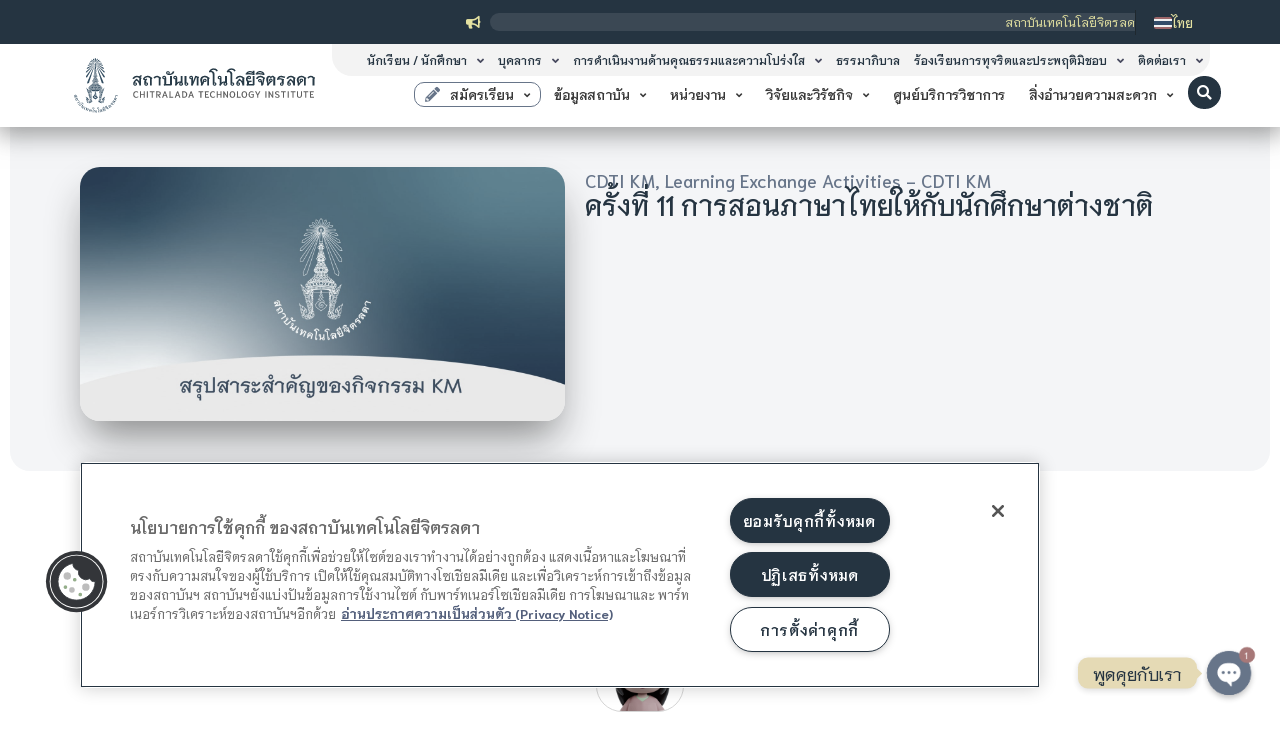

--- FILE ---
content_type: text/html; charset=UTF-8
request_url: https://www.cdti.ac.th/content/97081/
body_size: 55100
content:
<!doctype html>
<html lang="th" prefix="og: https://ogp.me/ns#">
<head>
<meta charset="UTF-8">
<meta name="viewport" content="width=device-width, initial-scale=1">
<link rel="profile" href="https://gmpg.org/xfn/11">
<!-- Search Engine Optimization by Rank Math - https://rankmath.com/ -->
<title>ครั้งที่ 11 การสอนภาษาไทยให้กับนักศึกษาต่างชาติ &mdash; สถาบันเทคโนโลยีจิตรลดา CDTI</title>
<meta name="description" content="ครั้งที่ 11 การสอนภาษาไทยให้กับนักศึกษาต่างชาติดาวน์โหลด"/>
<meta name="robots" content="follow, index, max-snippet:-1, max-video-preview:-1, max-image-preview:large"/>
<link rel="canonical" href="https://www.cdti.ac.th/content/97081/" />
<meta property="og:locale" content="th_TH" />
<meta property="og:type" content="article" />
<meta property="og:title" content="ครั้งที่ 11 การสอนภาษาไทยให้กับนักศึกษาต่างชาติ &mdash; สถาบันเทคโนโลยีจิตรลดา CDTI" />
<meta property="og:description" content="ครั้งที่ 11 การสอนภาษาไทยให้กับนักศึกษาต่างชาติดาวน์โหลด" />
<meta property="og:url" content="https://www.cdti.ac.th/content/97081/" />
<meta property="og:site_name" content="สถาบันเทคโนโลยีจิตรลดา สจด." />
<meta property="article:publisher" content="https://www.facebook.com/ChitraladaTechnologyInstitute" />
<meta property="article:section" content="CDTI KM" />
<meta property="og:updated_time" content="2023-11-02T09:49:39+07:00" />
<meta property="og:image" content="https://www.cdti.ac.th/wp-content/uploads/2023/11/www.cdti.ac.th-artboard-1-copy-8-2048x1075-1-1024x538.jpg" />
<meta property="og:image:secure_url" content="https://www.cdti.ac.th/wp-content/uploads/2023/11/www.cdti.ac.th-artboard-1-copy-8-2048x1075-1-1024x538.jpg" />
<meta property="og:image:width" content="800" />
<meta property="og:image:height" content="420" />
<meta property="og:image:alt" content="ครั้งที่ 11 การสอนภาษาไทยให้กับนักศึกษาต่างชาติ" />
<meta property="og:image:type" content="image/jpeg" />
<meta property="article:published_time" content="2023-06-16T09:49:07+07:00" />
<meta property="article:modified_time" content="2023-11-02T09:49:39+07:00" />
<meta name="twitter:card" content="summary_large_image" />
<meta name="twitter:title" content="ครั้งที่ 11 การสอนภาษาไทยให้กับนักศึกษาต่างชาติ &mdash; สถาบันเทคโนโลยีจิตรลดา CDTI" />
<meta name="twitter:description" content="ครั้งที่ 11 การสอนภาษาไทยให้กับนักศึกษาต่างชาติดาวน์โหลด" />
<meta name="twitter:site" content="@cdtiofficial" />
<meta name="twitter:creator" content="@cdtiofficial" />
<meta name="twitter:image" content="https://www.cdti.ac.th/wp-content/uploads/2023/11/www.cdti.ac.th-artboard-1-copy-8-2048x1075-1-1024x538.jpg" />
<meta name="twitter:label1" content="Written by" />
<meta name="twitter:data1" content="nicha.kul" />
<meta name="twitter:label2" content="Time to read" />
<meta name="twitter:data2" content="Less than a minute" />
<script type="application/ld+json" class="rank-math-schema">{"@context":"https://schema.org","@graph":[{"@type":"Place","@id":"https://www.cdti.ac.th/#place","geo":{"@type":"GeoCoordinates","latitude":"13.767244519381197","longitude":" 100.51497954232971"},"hasMap":"https://www.google.com/maps/search/?api=1&amp;query=13.767244519381197, 100.51497954232971","address":{"@type":"PostalAddress","streetAddress":"\u0e2a\u0e16\u0e32\u0e1a\u0e31\u0e19\u0e40\u0e17\u0e04\u0e42\u0e19\u0e42\u0e25\u0e22\u0e35\u0e08\u0e34\u0e15\u0e23\u0e25\u0e14\u0e32 \u0e2d\u0e32\u0e04\u0e32\u0e23 \u0e56\u0e50 \u0e1e\u0e23\u0e23\u0e29\u0e32 \u0e23\u0e32\u0e0a\u0e2a\u0e38\u0e14\u0e32\u0e2a\u0e21\u0e20\u0e1e","addressLocality":"\u0e2a\u0e33\u0e19\u0e31\u0e01\u0e1e\u0e23\u0e30\u0e23\u0e32\u0e0a\u0e27\u0e31\u0e07 \u0e2a\u0e19\u0e32\u0e21\u0e40\u0e2a\u0e37\u0e2d\u0e1b\u0e48\u0e32 \u0e16\u0e19\u0e19\u0e28\u0e23\u0e35\u0e2d\u0e22\u0e38\u0e18\u0e22\u0e32 \u0e40\u0e02\u0e15\u0e14\u0e38\u0e2a\u0e34\u0e15 \u0e01\u0e23\u0e38\u0e07\u0e40\u0e17\u0e1e\u0e2f","postalCode":"10300","addressCountry":"\u0e1b\u0e23\u0e30\u0e40\u0e17\u0e28\u0e44\u0e17\u0e22"}},{"@type":["CollegeOrUniversity","Organization"],"@id":"https://www.cdti.ac.th/#organization","name":"\u0e2a\u0e16\u0e32\u0e1a\u0e31\u0e19\u0e40\u0e17\u0e04\u0e42\u0e19\u0e42\u0e25\u0e22\u0e35\u0e08\u0e34\u0e15\u0e23\u0e25\u0e14\u0e32 \u0e2a\u0e08\u0e14.","url":"https://www.cdti.ac.th","sameAs":["https://www.facebook.com/ChitraladaTechnologyInstitute","https://twitter.com/cdtiofficial"],"email":"saraban@cdti.ac.th","address":{"@type":"PostalAddress","streetAddress":"\u0e2a\u0e16\u0e32\u0e1a\u0e31\u0e19\u0e40\u0e17\u0e04\u0e42\u0e19\u0e42\u0e25\u0e22\u0e35\u0e08\u0e34\u0e15\u0e23\u0e25\u0e14\u0e32 \u0e2d\u0e32\u0e04\u0e32\u0e23 \u0e56\u0e50 \u0e1e\u0e23\u0e23\u0e29\u0e32 \u0e23\u0e32\u0e0a\u0e2a\u0e38\u0e14\u0e32\u0e2a\u0e21\u0e20\u0e1e","addressLocality":"\u0e2a\u0e33\u0e19\u0e31\u0e01\u0e1e\u0e23\u0e30\u0e23\u0e32\u0e0a\u0e27\u0e31\u0e07 \u0e2a\u0e19\u0e32\u0e21\u0e40\u0e2a\u0e37\u0e2d\u0e1b\u0e48\u0e32 \u0e16\u0e19\u0e19\u0e28\u0e23\u0e35\u0e2d\u0e22\u0e38\u0e18\u0e22\u0e32 \u0e40\u0e02\u0e15\u0e14\u0e38\u0e2a\u0e34\u0e15 \u0e01\u0e23\u0e38\u0e07\u0e40\u0e17\u0e1e\u0e2f","postalCode":"10300","addressCountry":"\u0e1b\u0e23\u0e30\u0e40\u0e17\u0e28\u0e44\u0e17\u0e22"},"logo":{"@type":"ImageObject","@id":"https://www.cdti.ac.th/#logo","url":"https://www.cdti.ac.th/wp-content/uploads/2023/08/cropped-Artboard-1-copy-2-2.png","contentUrl":"https://www.cdti.ac.th/wp-content/uploads/2023/08/cropped-Artboard-1-copy-2-2.png","caption":"\u0e2a\u0e16\u0e32\u0e1a\u0e31\u0e19\u0e40\u0e17\u0e04\u0e42\u0e19\u0e42\u0e25\u0e22\u0e35\u0e08\u0e34\u0e15\u0e23\u0e25\u0e14\u0e32 \u0e2a\u0e08\u0e14.","inLanguage":"th","width":"512","height":"512"},"contactPoint":[{"@type":"ContactPoint","telephone":"+66-2280-0551","contactType":"customer support"}],"location":{"@id":"https://www.cdti.ac.th/#place"}},{"@type":"WebSite","@id":"https://www.cdti.ac.th/#website","url":"https://www.cdti.ac.th","name":"\u0e2a\u0e16\u0e32\u0e1a\u0e31\u0e19\u0e40\u0e17\u0e04\u0e42\u0e19\u0e42\u0e25\u0e22\u0e35\u0e08\u0e34\u0e15\u0e23\u0e25\u0e14\u0e32 \u0e2a\u0e08\u0e14.","alternateName":"Chitralada Technology Institute CDTI","publisher":{"@id":"https://www.cdti.ac.th/#organization"},"inLanguage":"th"},{"@type":"ImageObject","@id":"https://www.cdti.ac.th/wp-content/uploads/2023/11/www.cdti.ac.th-artboard-1-copy-8-2048x1075-1.jpg","url":"https://www.cdti.ac.th/wp-content/uploads/2023/11/www.cdti.ac.th-artboard-1-copy-8-2048x1075-1.jpg","width":"2048","height":"1075","inLanguage":"th"},{"@type":"BreadcrumbList","@id":"https://www.cdti.ac.th/content/97081/#breadcrumb","itemListElement":[{"@type":"ListItem","position":"1","item":{"@id":"https://www.cdti.ac.th","name":"Home"}},{"@type":"ListItem","position":"2","item":{"@id":"https://www.cdti.ac.th/category/cdti-km/","name":"CDTI KM"}},{"@type":"ListItem","position":"3","item":{"@id":"https://www.cdti.ac.th/content/97081/","name":"\u0e04\u0e23\u0e31\u0e49\u0e07\u0e17\u0e35\u0e48 11 \u0e01\u0e32\u0e23\u0e2a\u0e2d\u0e19\u0e20\u0e32\u0e29\u0e32\u0e44\u0e17\u0e22\u0e43\u0e2b\u0e49\u0e01\u0e31\u0e1a\u0e19\u0e31\u0e01\u0e28\u0e36\u0e01\u0e29\u0e32\u0e15\u0e48\u0e32\u0e07\u0e0a\u0e32\u0e15\u0e34"}}]},{"@type":"WebPage","@id":"https://www.cdti.ac.th/content/97081/#webpage","url":"https://www.cdti.ac.th/content/97081/","name":"\u0e04\u0e23\u0e31\u0e49\u0e07\u0e17\u0e35\u0e48 11 \u0e01\u0e32\u0e23\u0e2a\u0e2d\u0e19\u0e20\u0e32\u0e29\u0e32\u0e44\u0e17\u0e22\u0e43\u0e2b\u0e49\u0e01\u0e31\u0e1a\u0e19\u0e31\u0e01\u0e28\u0e36\u0e01\u0e29\u0e32\u0e15\u0e48\u0e32\u0e07\u0e0a\u0e32\u0e15\u0e34 &mdash; \u0e2a\u0e16\u0e32\u0e1a\u0e31\u0e19\u0e40\u0e17\u0e04\u0e42\u0e19\u0e42\u0e25\u0e22\u0e35\u0e08\u0e34\u0e15\u0e23\u0e25\u0e14\u0e32 CDTI","datePublished":"2023-06-16T09:49:07+07:00","dateModified":"2023-11-02T09:49:39+07:00","isPartOf":{"@id":"https://www.cdti.ac.th/#website"},"primaryImageOfPage":{"@id":"https://www.cdti.ac.th/wp-content/uploads/2023/11/www.cdti.ac.th-artboard-1-copy-8-2048x1075-1.jpg"},"inLanguage":"th","breadcrumb":{"@id":"https://www.cdti.ac.th/content/97081/#breadcrumb"}},{"@type":"Person","@id":"https://www.cdti.ac.th/author/nicha-kul/","name":"nicha.kul","url":"https://www.cdti.ac.th/author/nicha-kul/","image":{"@type":"ImageObject","@id":"https://www.cdti.ac.th/wp-content/uploads/2023/10/www.cdti.ac.th-07-1.png","url":"https://www.cdti.ac.th/wp-content/uploads/2023/10/www.cdti.ac.th-07-1.png","caption":"nicha.kul","inLanguage":"th"},"sameAs":["https://www.cdti.ac.th"],"worksFor":{"@id":"https://www.cdti.ac.th/#organization"}},{"@type":"NewsArticle","headline":"\u0e04\u0e23\u0e31\u0e49\u0e07\u0e17\u0e35\u0e48 11 \u0e01\u0e32\u0e23\u0e2a\u0e2d\u0e19\u0e20\u0e32\u0e29\u0e32\u0e44\u0e17\u0e22\u0e43\u0e2b\u0e49\u0e01\u0e31\u0e1a\u0e19\u0e31\u0e01\u0e28\u0e36\u0e01\u0e29\u0e32\u0e15\u0e48\u0e32\u0e07\u0e0a\u0e32\u0e15\u0e34 &mdash; \u0e2a\u0e16\u0e32\u0e1a\u0e31\u0e19\u0e40\u0e17\u0e04\u0e42\u0e19\u0e42\u0e25\u0e22\u0e35\u0e08\u0e34\u0e15\u0e23\u0e25\u0e14\u0e32 CDTI - CDTI","datePublished":"2023-06-16T09:49:07+07:00","dateModified":"2023-11-02T09:49:39+07:00","articleSection":"CDTI KM, Learning Exchange Activities - CDTI KM","author":{"@id":"https://www.cdti.ac.th/author/nicha-kul/","name":"nicha.kul"},"publisher":{"@id":"https://www.cdti.ac.th/#organization"},"description":"\u0e04\u0e23\u0e31\u0e49\u0e07\u0e17\u0e35\u0e48 11 \u0e01\u0e32\u0e23\u0e2a\u0e2d\u0e19\u0e20\u0e32\u0e29\u0e32\u0e44\u0e17\u0e22\u0e43\u0e2b\u0e49\u0e01\u0e31\u0e1a\u0e19\u0e31\u0e01\u0e28\u0e36\u0e01\u0e29\u0e32\u0e15\u0e48\u0e32\u0e07\u0e0a\u0e32\u0e15\u0e34\u0e14\u0e32\u0e27\u0e19\u0e4c\u0e42\u0e2b\u0e25\u0e14","name":"\u0e04\u0e23\u0e31\u0e49\u0e07\u0e17\u0e35\u0e48 11 \u0e01\u0e32\u0e23\u0e2a\u0e2d\u0e19\u0e20\u0e32\u0e29\u0e32\u0e44\u0e17\u0e22\u0e43\u0e2b\u0e49\u0e01\u0e31\u0e1a\u0e19\u0e31\u0e01\u0e28\u0e36\u0e01\u0e29\u0e32\u0e15\u0e48\u0e32\u0e07\u0e0a\u0e32\u0e15\u0e34 &mdash; \u0e2a\u0e16\u0e32\u0e1a\u0e31\u0e19\u0e40\u0e17\u0e04\u0e42\u0e19\u0e42\u0e25\u0e22\u0e35\u0e08\u0e34\u0e15\u0e23\u0e25\u0e14\u0e32 CDTI - CDTI","@id":"https://www.cdti.ac.th/content/97081/#richSnippet","isPartOf":{"@id":"https://www.cdti.ac.th/content/97081/#webpage"},"image":{"@id":"https://www.cdti.ac.th/wp-content/uploads/2023/11/www.cdti.ac.th-artboard-1-copy-8-2048x1075-1.jpg"},"inLanguage":"th","mainEntityOfPage":{"@id":"https://www.cdti.ac.th/content/97081/#webpage"}}]}</script>
<!-- /Rank Math WordPress SEO plugin -->
<link rel='dns-prefetch' href='//static.addtoany.com' />
<link rel="alternate" type="application/rss+xml" title="สถาบันเทคโนโลยีจิตรลดา CDTI &raquo; ฟีด" href="https://www.cdti.ac.th/feed/" />
<link rel="alternate" title="oEmbed (JSON)" type="application/json+oembed" href="https://www.cdti.ac.th/wp-json/oembed/1.0/embed?url=https%3A%2F%2Fwww.cdti.ac.th%2Fcontent%2F97081%2F" />
<link rel="alternate" title="oEmbed (XML)" type="text/xml+oembed" href="https://www.cdti.ac.th/wp-json/oembed/1.0/embed?url=https%3A%2F%2Fwww.cdti.ac.th%2Fcontent%2F97081%2F&#038;format=xml" />
<style id='wp-img-auto-sizes-contain-inline-css'>
img:is([sizes=auto i],[sizes^="auto," i]){contain-intrinsic-size:3000px 1500px}
/*# sourceURL=wp-img-auto-sizes-contain-inline-css */
</style>
<!-- <link rel='stylesheet' id='dce-animations-css' href='https://www.cdti.ac.th/wp-content/plugins/dynamic-content-for-elementor/assets/css/animations.css?ver=3.3.24' media='all' /> -->
<!-- <link rel='stylesheet' id='hello-elementor-theme-style-css' href='https://www.cdti.ac.th/wp-content/themes/hello-elementor/theme.min.css?ver=3.0.1' media='all' /> -->
<!-- <link rel='stylesheet' id='jet-menu-hello-css' href='https://www.cdti.ac.th/wp-content/plugins/jet-menu/integration/themes/hello-elementor/assets/css/style.css?ver=2.4.12' media='all' /> -->
<!-- <link rel='stylesheet' id='wp-block-library-css' href='https://www.cdti.ac.th/wp-includes/css/dist/block-library/style.min.css?ver=6.9' media='all' /> -->
<link rel="stylesheet" type="text/css" href="//www.cdti.ac.th/wp-content/cache/wpfc-minified/quyc6k78/bmg14.css" media="all"/>
<style id='wp-block-file-inline-css'>
.wp-block-file{box-sizing:border-box}.wp-block-file:not(.wp-element-button){font-size:.8em}.wp-block-file.aligncenter{text-align:center}.wp-block-file.alignright{text-align:right}.wp-block-file *+.wp-block-file__button{margin-left:.75em}:where(.wp-block-file){margin-bottom:1.5em}.wp-block-file__embed{margin-bottom:1em}:where(.wp-block-file__button){border-radius:2em;display:inline-block;padding:.5em 1em}:where(.wp-block-file__button):where(a):active,:where(.wp-block-file__button):where(a):focus,:where(.wp-block-file__button):where(a):hover,:where(.wp-block-file__button):where(a):visited{box-shadow:none;color:#fff;opacity:.85;text-decoration:none}
/*# sourceURL=https://www.cdti.ac.th/wp-includes/blocks/file/style.min.css */
</style>
<style id='global-styles-inline-css'>
:root{--wp--preset--aspect-ratio--square: 1;--wp--preset--aspect-ratio--4-3: 4/3;--wp--preset--aspect-ratio--3-4: 3/4;--wp--preset--aspect-ratio--3-2: 3/2;--wp--preset--aspect-ratio--2-3: 2/3;--wp--preset--aspect-ratio--16-9: 16/9;--wp--preset--aspect-ratio--9-16: 9/16;--wp--preset--color--black: #000000;--wp--preset--color--cyan-bluish-gray: #abb8c3;--wp--preset--color--white: #ffffff;--wp--preset--color--pale-pink: #f78da7;--wp--preset--color--vivid-red: #cf2e2e;--wp--preset--color--luminous-vivid-orange: #ff6900;--wp--preset--color--luminous-vivid-amber: #fcb900;--wp--preset--color--light-green-cyan: #7bdcb5;--wp--preset--color--vivid-green-cyan: #00d084;--wp--preset--color--pale-cyan-blue: #8ed1fc;--wp--preset--color--vivid-cyan-blue: #0693e3;--wp--preset--color--vivid-purple: #9b51e0;--wp--preset--gradient--vivid-cyan-blue-to-vivid-purple: linear-gradient(135deg,rgb(6,147,227) 0%,rgb(155,81,224) 100%);--wp--preset--gradient--light-green-cyan-to-vivid-green-cyan: linear-gradient(135deg,rgb(122,220,180) 0%,rgb(0,208,130) 100%);--wp--preset--gradient--luminous-vivid-amber-to-luminous-vivid-orange: linear-gradient(135deg,rgb(252,185,0) 0%,rgb(255,105,0) 100%);--wp--preset--gradient--luminous-vivid-orange-to-vivid-red: linear-gradient(135deg,rgb(255,105,0) 0%,rgb(207,46,46) 100%);--wp--preset--gradient--very-light-gray-to-cyan-bluish-gray: linear-gradient(135deg,rgb(238,238,238) 0%,rgb(169,184,195) 100%);--wp--preset--gradient--cool-to-warm-spectrum: linear-gradient(135deg,rgb(74,234,220) 0%,rgb(151,120,209) 20%,rgb(207,42,186) 40%,rgb(238,44,130) 60%,rgb(251,105,98) 80%,rgb(254,248,76) 100%);--wp--preset--gradient--blush-light-purple: linear-gradient(135deg,rgb(255,206,236) 0%,rgb(152,150,240) 100%);--wp--preset--gradient--blush-bordeaux: linear-gradient(135deg,rgb(254,205,165) 0%,rgb(254,45,45) 50%,rgb(107,0,62) 100%);--wp--preset--gradient--luminous-dusk: linear-gradient(135deg,rgb(255,203,112) 0%,rgb(199,81,192) 50%,rgb(65,88,208) 100%);--wp--preset--gradient--pale-ocean: linear-gradient(135deg,rgb(255,245,203) 0%,rgb(182,227,212) 50%,rgb(51,167,181) 100%);--wp--preset--gradient--electric-grass: linear-gradient(135deg,rgb(202,248,128) 0%,rgb(113,206,126) 100%);--wp--preset--gradient--midnight: linear-gradient(135deg,rgb(2,3,129) 0%,rgb(40,116,252) 100%);--wp--preset--font-size--small: 13px;--wp--preset--font-size--medium: 20px;--wp--preset--font-size--large: 36px;--wp--preset--font-size--x-large: 42px;--wp--preset--spacing--20: 0.44rem;--wp--preset--spacing--30: 0.67rem;--wp--preset--spacing--40: 1rem;--wp--preset--spacing--50: 1.5rem;--wp--preset--spacing--60: 2.25rem;--wp--preset--spacing--70: 3.38rem;--wp--preset--spacing--80: 5.06rem;--wp--preset--shadow--natural: 6px 6px 9px rgba(0, 0, 0, 0.2);--wp--preset--shadow--deep: 12px 12px 50px rgba(0, 0, 0, 0.4);--wp--preset--shadow--sharp: 6px 6px 0px rgba(0, 0, 0, 0.2);--wp--preset--shadow--outlined: 6px 6px 0px -3px rgb(255, 255, 255), 6px 6px rgb(0, 0, 0);--wp--preset--shadow--crisp: 6px 6px 0px rgb(0, 0, 0);}:where(.is-layout-flex){gap: 0.5em;}:where(.is-layout-grid){gap: 0.5em;}body .is-layout-flex{display: flex;}.is-layout-flex{flex-wrap: wrap;align-items: center;}.is-layout-flex > :is(*, div){margin: 0;}body .is-layout-grid{display: grid;}.is-layout-grid > :is(*, div){margin: 0;}:where(.wp-block-columns.is-layout-flex){gap: 2em;}:where(.wp-block-columns.is-layout-grid){gap: 2em;}:where(.wp-block-post-template.is-layout-flex){gap: 1.25em;}:where(.wp-block-post-template.is-layout-grid){gap: 1.25em;}.has-black-color{color: var(--wp--preset--color--black) !important;}.has-cyan-bluish-gray-color{color: var(--wp--preset--color--cyan-bluish-gray) !important;}.has-white-color{color: var(--wp--preset--color--white) !important;}.has-pale-pink-color{color: var(--wp--preset--color--pale-pink) !important;}.has-vivid-red-color{color: var(--wp--preset--color--vivid-red) !important;}.has-luminous-vivid-orange-color{color: var(--wp--preset--color--luminous-vivid-orange) !important;}.has-luminous-vivid-amber-color{color: var(--wp--preset--color--luminous-vivid-amber) !important;}.has-light-green-cyan-color{color: var(--wp--preset--color--light-green-cyan) !important;}.has-vivid-green-cyan-color{color: var(--wp--preset--color--vivid-green-cyan) !important;}.has-pale-cyan-blue-color{color: var(--wp--preset--color--pale-cyan-blue) !important;}.has-vivid-cyan-blue-color{color: var(--wp--preset--color--vivid-cyan-blue) !important;}.has-vivid-purple-color{color: var(--wp--preset--color--vivid-purple) !important;}.has-black-background-color{background-color: var(--wp--preset--color--black) !important;}.has-cyan-bluish-gray-background-color{background-color: var(--wp--preset--color--cyan-bluish-gray) !important;}.has-white-background-color{background-color: var(--wp--preset--color--white) !important;}.has-pale-pink-background-color{background-color: var(--wp--preset--color--pale-pink) !important;}.has-vivid-red-background-color{background-color: var(--wp--preset--color--vivid-red) !important;}.has-luminous-vivid-orange-background-color{background-color: var(--wp--preset--color--luminous-vivid-orange) !important;}.has-luminous-vivid-amber-background-color{background-color: var(--wp--preset--color--luminous-vivid-amber) !important;}.has-light-green-cyan-background-color{background-color: var(--wp--preset--color--light-green-cyan) !important;}.has-vivid-green-cyan-background-color{background-color: var(--wp--preset--color--vivid-green-cyan) !important;}.has-pale-cyan-blue-background-color{background-color: var(--wp--preset--color--pale-cyan-blue) !important;}.has-vivid-cyan-blue-background-color{background-color: var(--wp--preset--color--vivid-cyan-blue) !important;}.has-vivid-purple-background-color{background-color: var(--wp--preset--color--vivid-purple) !important;}.has-black-border-color{border-color: var(--wp--preset--color--black) !important;}.has-cyan-bluish-gray-border-color{border-color: var(--wp--preset--color--cyan-bluish-gray) !important;}.has-white-border-color{border-color: var(--wp--preset--color--white) !important;}.has-pale-pink-border-color{border-color: var(--wp--preset--color--pale-pink) !important;}.has-vivid-red-border-color{border-color: var(--wp--preset--color--vivid-red) !important;}.has-luminous-vivid-orange-border-color{border-color: var(--wp--preset--color--luminous-vivid-orange) !important;}.has-luminous-vivid-amber-border-color{border-color: var(--wp--preset--color--luminous-vivid-amber) !important;}.has-light-green-cyan-border-color{border-color: var(--wp--preset--color--light-green-cyan) !important;}.has-vivid-green-cyan-border-color{border-color: var(--wp--preset--color--vivid-green-cyan) !important;}.has-pale-cyan-blue-border-color{border-color: var(--wp--preset--color--pale-cyan-blue) !important;}.has-vivid-cyan-blue-border-color{border-color: var(--wp--preset--color--vivid-cyan-blue) !important;}.has-vivid-purple-border-color{border-color: var(--wp--preset--color--vivid-purple) !important;}.has-vivid-cyan-blue-to-vivid-purple-gradient-background{background: var(--wp--preset--gradient--vivid-cyan-blue-to-vivid-purple) !important;}.has-light-green-cyan-to-vivid-green-cyan-gradient-background{background: var(--wp--preset--gradient--light-green-cyan-to-vivid-green-cyan) !important;}.has-luminous-vivid-amber-to-luminous-vivid-orange-gradient-background{background: var(--wp--preset--gradient--luminous-vivid-amber-to-luminous-vivid-orange) !important;}.has-luminous-vivid-orange-to-vivid-red-gradient-background{background: var(--wp--preset--gradient--luminous-vivid-orange-to-vivid-red) !important;}.has-very-light-gray-to-cyan-bluish-gray-gradient-background{background: var(--wp--preset--gradient--very-light-gray-to-cyan-bluish-gray) !important;}.has-cool-to-warm-spectrum-gradient-background{background: var(--wp--preset--gradient--cool-to-warm-spectrum) !important;}.has-blush-light-purple-gradient-background{background: var(--wp--preset--gradient--blush-light-purple) !important;}.has-blush-bordeaux-gradient-background{background: var(--wp--preset--gradient--blush-bordeaux) !important;}.has-luminous-dusk-gradient-background{background: var(--wp--preset--gradient--luminous-dusk) !important;}.has-pale-ocean-gradient-background{background: var(--wp--preset--gradient--pale-ocean) !important;}.has-electric-grass-gradient-background{background: var(--wp--preset--gradient--electric-grass) !important;}.has-midnight-gradient-background{background: var(--wp--preset--gradient--midnight) !important;}.has-small-font-size{font-size: var(--wp--preset--font-size--small) !important;}.has-medium-font-size{font-size: var(--wp--preset--font-size--medium) !important;}.has-large-font-size{font-size: var(--wp--preset--font-size--large) !important;}.has-x-large-font-size{font-size: var(--wp--preset--font-size--x-large) !important;}
/*# sourceURL=global-styles-inline-css */
</style>
<style id='classic-theme-styles-inline-css'>
/*! This file is auto-generated */
.wp-block-button__link{color:#fff;background-color:#32373c;border-radius:9999px;box-shadow:none;text-decoration:none;padding:calc(.667em + 2px) calc(1.333em + 2px);font-size:1.125em}.wp-block-file__button{background:#32373c;color:#fff;text-decoration:none}
/*# sourceURL=/wp-includes/css/classic-themes.min.css */
</style>
<!-- <link rel='stylesheet' id='chaty-css-css' href='https://www.cdti.ac.th/wp-content/plugins/chaty-pro/css/chaty-front.min.css?ver=16927757523.0.1' media='all' /> -->
<!-- <link rel='stylesheet' id='style-pro-css-css' href='https://www.cdti.ac.th/wp-content/plugins/meow-lightbox-pro/app/style-pro.min.css?ver=1692611646' media='all' /> -->
<!-- <link rel='stylesheet' id='leaflet-css-css' href='https://www.cdti.ac.th/wp-content/plugins/meow-lightbox-pro/app/style.min.css?ver=1692611646' media='all' /> -->
<!-- <link rel='stylesheet' id='sbttb-fonts-css' href='https://www.cdti.ac.th/wp-content/plugins/smooth-back-to-top-button/assets/css/sbttb-fonts.css?ver=1.1.15' media='all' /> -->
<!-- <link rel='stylesheet' id='sbttb-style-css' href='https://www.cdti.ac.th/wp-content/plugins/smooth-back-to-top-button/assets/css/smooth-back-to-top-button.css?ver=1.1.15' media='all' /> -->
<!-- <link rel='stylesheet' id='wpml-legacy-horizontal-list-0-css' href='https://www.cdti.ac.th/wp-content/plugins/sitepress-multilingual-cms/templates/language-switchers/legacy-list-horizontal/style.min.css?ver=1' media='all' /> -->
<!-- <link rel='stylesheet' id='dce-style-css' href='https://www.cdti.ac.th/wp-content/plugins/dynamic-content-for-elementor/assets/css/style.min.css?ver=3.3.24' media='all' /> -->
<!-- <link rel='stylesheet' id='dce-dynamic-visibility-css' href='https://www.cdti.ac.th/wp-content/plugins/dynamic-content-for-elementor/assets/css/dynamic-visibility.min.css?ver=3.3.24' media='all' /> -->
<!-- <link rel='stylesheet' id='dce-tooltip-css' href='https://www.cdti.ac.th/wp-content/plugins/dynamic-content-for-elementor/assets/css/tooltip.min.css?ver=3.3.24' media='all' /> -->
<!-- <link rel='stylesheet' id='dce-pageScroll-css' href='https://www.cdti.ac.th/wp-content/plugins/dynamic-content-for-elementor/assets/css/page-scroll.min.css?ver=3.3.24' media='all' /> -->
<!-- <link rel='stylesheet' id='dce-reveal-css' href='https://www.cdti.ac.th/wp-content/plugins/dynamic-content-for-elementor/assets/css/reveal.min.css?ver=3.3.24' media='all' /> -->
<!-- <link rel='stylesheet' id='dce-plyr-css' href='https://www.cdti.ac.th/wp-content/plugins/dynamic-content-for-elementor/assets/node/plyr/plyr.css?ver=3.3.24' media='all' /> -->
<!-- <link rel='stylesheet' id='gts-styles-css' href='https://www.cdti.ac.th/wp-content/plugins/www.cdti.ac.th-grayscale-theme-switcher-grayscale-theme-switcher/assets/gts-styles.css?ver=1.0.0' media='all' /> -->
<link rel="stylesheet" type="text/css" href="//www.cdti.ac.th/wp-content/cache/wpfc-minified/8tsw38tv/bmg14.css" media="all"/>
<style id='gts-styles-inline-css'>
html.gts-grayscale {
filter: grayscale(70%) !important;
}
/*# sourceURL=gts-styles-inline-css */
</style>
<!-- <link rel='stylesheet' id='hello-elementor-css' href='https://www.cdti.ac.th/wp-content/themes/hello-elementor/style.min.css?ver=3.0.1' media='all' /> -->
<!-- <link rel='stylesheet' id='chld_thm_cfg_child-css' href='https://www.cdti.ac.th/wp-content/themes/cdti-theme/style.css?ver=6.9' media='all' /> -->
<!-- <link rel='stylesheet' id='hello-elementor-header-footer-css' href='https://www.cdti.ac.th/wp-content/themes/hello-elementor/header-footer.min.css?ver=3.0.1' media='all' /> -->
<!-- <link rel='stylesheet' id='font-awesome-all-css' href='https://www.cdti.ac.th/wp-content/plugins/jet-menu/assets/public/lib/font-awesome/css/all.min.css?ver=5.12.0' media='all' /> -->
<!-- <link rel='stylesheet' id='font-awesome-v4-shims-css' href='https://www.cdti.ac.th/wp-content/plugins/jet-menu/assets/public/lib/font-awesome/css/v4-shims.min.css?ver=5.12.0' media='all' /> -->
<!-- <link rel='stylesheet' id='jet-menu-public-styles-css' href='https://www.cdti.ac.th/wp-content/plugins/jet-menu/assets/public/css/public.css?ver=2.4.12' media='all' /> -->
<!-- <link rel='stylesheet' id='jet-menu-general-css' href='https://www.cdti.ac.th/wp-content/uploads/jet-menu/jet-menu-general.css?ver=1764006936' media='all' /> -->
<!-- <link rel='stylesheet' id='e-animation-fadeInUp-css' href='https://www.cdti.ac.th/wp-content/plugins/elementor/assets/lib/animations/styles/fadeInUp.min.css?ver=3.31.1' media='all' /> -->
<!-- <link rel='stylesheet' id='e-animation-fadeInDown-css' href='https://www.cdti.ac.th/wp-content/plugins/elementor/assets/lib/animations/styles/fadeInDown.min.css?ver=3.31.1' media='all' /> -->
<!-- <link rel='stylesheet' id='e-animation-grow-css' href='https://www.cdti.ac.th/wp-content/plugins/elementor/assets/lib/animations/styles/e-animation-grow.min.css?ver=3.31.1' media='all' /> -->
<!-- <link rel='stylesheet' id='elementor-frontend-css' href='https://www.cdti.ac.th/wp-content/uploads/elementor/css/custom-frontend.min.css?ver=1767943464' media='all' /> -->
<!-- <link rel='stylesheet' id='widget-image-css' href='https://www.cdti.ac.th/wp-content/plugins/elementor/assets/css/widget-image.min.css?ver=3.31.1' media='all' /> -->
<!-- <link rel='stylesheet' id='widget-search-form-css' href='https://www.cdti.ac.th/wp-content/plugins/elementor-pro/assets/css/widget-search-form.min.css?ver=3.30.1' media='all' /> -->
<!-- <link rel='stylesheet' id='elementor-icons-shared-0-css' href='https://www.cdti.ac.th/wp-content/plugins/elementor/assets/lib/font-awesome/css/fontawesome.min.css?ver=5.15.3' media='all' /> -->
<!-- <link rel='stylesheet' id='elementor-icons-fa-solid-css' href='https://www.cdti.ac.th/wp-content/plugins/elementor/assets/lib/font-awesome/css/solid.min.css?ver=5.15.3' media='all' /> -->
<!-- <link rel='stylesheet' id='e-sticky-css' href='https://www.cdti.ac.th/wp-content/plugins/elementor-pro/assets/css/modules/sticky.min.css?ver=3.30.1' media='all' /> -->
<!-- <link rel='stylesheet' id='e-animation-float-css' href='https://www.cdti.ac.th/wp-content/plugins/elementor/assets/lib/animations/styles/e-animation-float.min.css?ver=3.31.1' media='all' /> -->
<!-- <link rel='stylesheet' id='widget-nav-menu-css' href='https://www.cdti.ac.th/wp-content/uploads/elementor/css/custom-pro-widget-nav-menu.min.css?ver=1767943464' media='all' /> -->
<!-- <link rel='stylesheet' id='e-animation-fadeInRight-css' href='https://www.cdti.ac.th/wp-content/plugins/elementor/assets/lib/animations/styles/fadeInRight.min.css?ver=3.31.1' media='all' /> -->
<!-- <link rel='stylesheet' id='widget-icon-list-css' href='https://www.cdti.ac.th/wp-content/uploads/elementor/css/custom-widget-icon-list.min.css?ver=1767943464' media='all' /> -->
<!-- <link rel='stylesheet' id='e-animation-fadeIn-css' href='https://www.cdti.ac.th/wp-content/plugins/elementor/assets/lib/animations/styles/fadeIn.min.css?ver=3.31.1' media='all' /> -->
<!-- <link rel='stylesheet' id='widget-heading-css' href='https://www.cdti.ac.th/wp-content/plugins/elementor/assets/css/widget-heading.min.css?ver=3.31.1' media='all' /> -->
<!-- <link rel='stylesheet' id='widget-spacer-css' href='https://www.cdti.ac.th/wp-content/plugins/elementor/assets/css/widget-spacer.min.css?ver=3.31.1' media='all' /> -->
<!-- <link rel='stylesheet' id='widget-post-info-css' href='https://www.cdti.ac.th/wp-content/plugins/elementor-pro/assets/css/widget-post-info.min.css?ver=3.30.1' media='all' /> -->
<!-- <link rel='stylesheet' id='elementor-icons-fa-regular-css' href='https://www.cdti.ac.th/wp-content/plugins/elementor/assets/lib/font-awesome/css/regular.min.css?ver=5.15.3' media='all' /> -->
<!-- <link rel='stylesheet' id='widget-author-box-css' href='https://www.cdti.ac.th/wp-content/plugins/elementor-pro/assets/css/widget-author-box.min.css?ver=3.30.1' media='all' /> -->
<!-- <link rel='stylesheet' id='widget-post-navigation-css' href='https://www.cdti.ac.th/wp-content/plugins/elementor-pro/assets/css/widget-post-navigation.min.css?ver=3.30.1' media='all' /> -->
<!-- <link rel='stylesheet' id='widget-posts-css' href='https://www.cdti.ac.th/wp-content/plugins/elementor-pro/assets/css/widget-posts.min.css?ver=3.30.1' media='all' /> -->
<!-- <link rel='stylesheet' id='e-animation-fadeInLeft-css' href='https://www.cdti.ac.th/wp-content/plugins/elementor/assets/lib/animations/styles/fadeInLeft.min.css?ver=3.31.1' media='all' /> -->
<!-- <link rel='stylesheet' id='e-popup-css' href='https://www.cdti.ac.th/wp-content/plugins/elementor-pro/assets/css/conditionals/popup.min.css?ver=3.30.1' media='all' /> -->
<!-- <link rel='stylesheet' id='dce-acf-css' href='https://www.cdti.ac.th/wp-content/plugins/dynamic-content-for-elementor/assets/css/acf-fields.min.css?ver=3.3.24' media='all' /> -->
<!-- <link rel='stylesheet' id='e-animation-bob-css' href='https://www.cdti.ac.th/wp-content/plugins/elementor/assets/lib/animations/styles/e-animation-bob.min.css?ver=3.31.1' media='all' /> -->
<!-- <link rel='stylesheet' id='elementor-icons-css' href='https://www.cdti.ac.th/wp-content/plugins/elementor/assets/lib/eicons/css/elementor-icons.min.css?ver=5.43.0' media='all' /> -->
<link rel="stylesheet" type="text/css" href="//www.cdti.ac.th/wp-content/cache/wpfc-minified/t0wjb6x/bmg14.css" media="all"/>
<link rel='stylesheet' id='elementor-post-5-css' href='https://www.cdti.ac.th/wp-content/uploads/elementor/css/post-5.css?ver=1767943465' media='all' />
<!-- <link rel='stylesheet' id='dashicons-css' href='https://www.cdti.ac.th/wp-includes/css/dashicons.min.css?ver=6.9' media='all' /> -->
<!-- <link rel='stylesheet' id='wpdt-elementor-widget-font-css' href='https://www.cdti.ac.th/wp-content/plugins/wpdatatables/integrations/page_builders/elementor/css/style.css?ver=5.8.1' media='all' /> -->
<link rel="stylesheet" type="text/css" href="//www.cdti.ac.th/wp-content/cache/wpfc-minified/ff5y0hp5/bmg14.css" media="all"/>
<link rel='stylesheet' id='elementor-post-62324-css' href='https://www.cdti.ac.th/wp-content/uploads/elementor/css/post-62324.css?ver=1767943465' media='all' />
<!-- <link rel='stylesheet' id='fluentform-elementor-widget-css' href='https://www.cdti.ac.th/wp-content/plugins/fluentform/assets/css/fluent-forms-elementor-widget.css?ver=6.1.6' media='all' /> -->
<link rel="stylesheet" type="text/css" href="//www.cdti.ac.th/wp-content/cache/wpfc-minified/quec32ut/bmg14.css" media="all"/>
<link rel='stylesheet' id='elementor-post-139-css' href='https://www.cdti.ac.th/wp-content/uploads/elementor/css/post-139.css?ver=1767943465' media='all' />
<link rel='stylesheet' id='elementor-post-625-css' href='https://www.cdti.ac.th/wp-content/uploads/elementor/css/post-625.css?ver=1767943465' media='all' />
<link rel='stylesheet' id='elementor-post-33198-css' href='https://www.cdti.ac.th/wp-content/uploads/elementor/css/post-33198.css?ver=1767943466' media='all' />
<link rel='stylesheet' id='elementor-post-33195-css' href='https://www.cdti.ac.th/wp-content/uploads/elementor/css/post-33195.css?ver=1767943466' media='all' />
<link rel='stylesheet' id='elementor-post-33192-css' href='https://www.cdti.ac.th/wp-content/uploads/elementor/css/post-33192.css?ver=1767943466' media='all' />
<link rel='stylesheet' id='elementor-post-10543-css' href='https://www.cdti.ac.th/wp-content/uploads/elementor/css/post-10543.css?ver=1767943466' media='all' />
<link rel='stylesheet' id='elementor-post-10540-css' href='https://www.cdti.ac.th/wp-content/uploads/elementor/css/post-10540.css?ver=1767943466' media='all' />
<link rel='stylesheet' id='elementor-post-10537-css' href='https://www.cdti.ac.th/wp-content/uploads/elementor/css/post-10537.css?ver=1767943466' media='all' />
<link rel='stylesheet' id='elementor-post-10534-css' href='https://www.cdti.ac.th/wp-content/uploads/elementor/css/post-10534.css?ver=1767943466' media='all' />
<link rel='stylesheet' id='elementor-post-10528-css' href='https://www.cdti.ac.th/wp-content/uploads/elementor/css/post-10528.css?ver=1767943466' media='all' />
<link rel='stylesheet' id='elementor-post-2284-css' href='https://www.cdti.ac.th/wp-content/uploads/elementor/css/post-2284.css?ver=1767943466' media='all' />
<link rel='stylesheet' id='elementor-post-1778-css' href='https://www.cdti.ac.th/wp-content/uploads/elementor/css/post-1778.css?ver=1767943466' media='all' />
<link rel='stylesheet' id='elementor-post-67-css' href='https://www.cdti.ac.th/wp-content/uploads/elementor/css/post-67.css?ver=1767943466' media='all' />
<!-- <link rel='stylesheet' id='addtoany-css' href='https://www.cdti.ac.th/wp-content/plugins/add-to-any/addtoany.min.css?ver=1.16' media='all' /> -->
<!-- <link rel='stylesheet' id='ecs-styles-css' href='https://www.cdti.ac.th/wp-content/plugins/ele-custom-skin/assets/css/ecs-style.css?ver=3.1.9' media='all' /> -->
<link rel="stylesheet" type="text/css" href="//www.cdti.ac.th/wp-content/cache/wpfc-minified/7j9oqn5e/bmg14.css" media="all"/>
<link rel='stylesheet' id='elementor-post-56-css' href='https://www.cdti.ac.th/wp-content/uploads/elementor/css/post-56.css?ver=1714475040' media='all' />
<link rel='stylesheet' id='elementor-post-63-css' href='https://www.cdti.ac.th/wp-content/uploads/elementor/css/post-63.css?ver=1691511681' media='all' />
<link rel='stylesheet' id='elementor-post-411-css' href='https://www.cdti.ac.th/wp-content/uploads/elementor/css/post-411.css?ver=1682466743' media='all' />
<link rel='stylesheet' id='elementor-post-467-css' href='https://www.cdti.ac.th/wp-content/uploads/elementor/css/post-467.css?ver=1714475343' media='all' />
<link rel='stylesheet' id='elementor-post-486-css' href='https://www.cdti.ac.th/wp-content/uploads/elementor/css/post-486.css?ver=1714475356' media='all' />
<link rel='stylesheet' id='elementor-post-31572-css' href='https://www.cdti.ac.th/wp-content/uploads/elementor/css/post-31572.css?ver=1696804420' media='all' />
<link rel='stylesheet' id='elementor-post-34214-css' href='https://www.cdti.ac.th/wp-content/uploads/elementor/css/post-34214.css?ver=1724754600' media='all' />
<link rel='stylesheet' id='elementor-post-65528-css' href='https://www.cdti.ac.th/wp-content/uploads/elementor/css/post-65528.css?ver=1689284160' media='all' />
<link rel='stylesheet' id='elementor-post-65978-css' href='https://www.cdti.ac.th/wp-content/uploads/elementor/css/post-65978.css?ver=1690386163' media='all' />
<link rel='stylesheet' id='elementor-post-94287-css' href='https://www.cdti.ac.th/wp-content/uploads/elementor/css/post-94287.css?ver=1706695671' media='all' />
<link rel='stylesheet' id='elementor-post-102990-css' href='https://www.cdti.ac.th/wp-content/uploads/elementor/css/post-102990.css?ver=1724758874' media='all' />
<style id='rocket-lazyload-inline-css'>
.rll-youtube-player{position:relative;padding-bottom:56.23%;height:0;overflow:hidden;max-width:100%;}.rll-youtube-player:focus-within{outline: 2px solid currentColor;outline-offset: 5px;}.rll-youtube-player iframe{position:absolute;top:0;left:0;width:100%;height:100%;z-index:100;background:0 0}.rll-youtube-player img{bottom:0;display:block;left:0;margin:auto;max-width:100%;width:100%;position:absolute;right:0;top:0;border:none;height:auto;-webkit-transition:.4s all;-moz-transition:.4s all;transition:.4s all}.rll-youtube-player img:hover{-webkit-filter:brightness(75%)}.rll-youtube-player .play{height:100%;width:100%;left:0;top:0;position:absolute;background:url(https://www.cdti.ac.th/wp-content/plugins/rocket-lazy-load/assets/img/youtube.png) no-repeat center;background-color: transparent !important;cursor:pointer;border:none;}
/*# sourceURL=rocket-lazyload-inline-css */
</style>
<!-- <link rel='stylesheet' id='elementor-gf-local-niramit-css' href='https://www.cdti.ac.th/wp-content/uploads/elementor/google-fonts/css/niramit.css?ver=1744420470' media='all' /> -->
<!-- <link rel='stylesheet' id='elementor-gf-local-sarabun-css' href='https://www.cdti.ac.th/wp-content/uploads/elementor/google-fonts/css/sarabun.css?ver=1744420473' media='all' /> -->
<!-- <link rel='stylesheet' id='elementor-icons-fa-brands-css' href='https://www.cdti.ac.th/wp-content/plugins/elementor/assets/lib/font-awesome/css/brands.min.css?ver=5.15.3' media='all' /> -->
<link rel="stylesheet" type="text/css" href="//www.cdti.ac.th/wp-content/cache/wpfc-minified/2pn5hxfr/bmg14.css" media="all"/>
<script type="text/javascript">
window._nslDOMReady = (function () {
const executedCallbacks = new Set();
return function (callback) {
/**
* Third parties might dispatch DOMContentLoaded events, so we need to ensure that we only run our callback once!
*/
if (executedCallbacks.has(callback)) return;
const wrappedCallback = function () {
if (executedCallbacks.has(callback)) return;
executedCallbacks.add(callback);
callback();
};
if (document.readyState === "complete" || document.readyState === "interactive") {
wrappedCallback();
} else {
document.addEventListener("DOMContentLoaded", wrappedCallback);
}
};
})();
</script><!--n2css--><script id="wpml-cookie-js-extra">
var wpml_cookies = {"wp-wpml_current_language":{"value":"th","expires":1,"path":"/"}};
var wpml_cookies = {"wp-wpml_current_language":{"value":"th","expires":1,"path":"/"}};
//# sourceURL=wpml-cookie-js-extra
</script>
<script src='//www.cdti.ac.th/wp-content/cache/wpfc-minified/g1nnz6v8/bmg14.js' type="text/javascript"></script>
<!-- <script src="https://www.cdti.ac.th/wp-content/plugins/sitepress-multilingual-cms/res/js/cookies/language-cookie.js?ver=474000" id="wpml-cookie-js" defer data-wp-strategy="defer"></script> -->
<script id="addtoany-core-js-before">
window.a2a_config=window.a2a_config||{};a2a_config.callbacks=[];a2a_config.overlays=[];a2a_config.templates={};a2a_localize = {
Share: "Share",
Save: "Save",
Subscribe: "Subscribe",
Email: "Email",
Bookmark: "Bookmark",
ShowAll: "Show all",
ShowLess: "Show less",
FindServices: "Find service(s)",
FindAnyServiceToAddTo: "Instantly find any service to add to",
PoweredBy: "Powered by",
ShareViaEmail: "Share via email",
SubscribeViaEmail: "Subscribe via email",
BookmarkInYourBrowser: "Bookmark in your browser",
BookmarkInstructions: "Press Ctrl+D or \u2318+D to bookmark this page",
AddToYourFavorites: "Add to your favorites",
SendFromWebOrProgram: "Send from any email address or email program",
EmailProgram: "Email program",
More: "More&#8230;",
ThanksForSharing: "Thanks for sharing!",
ThanksForFollowing: "Thanks for following!"
};
a2a_config.icon_color="transparent,#1e73be";
//# sourceURL=addtoany-core-js-before
</script>
<script defer src="https://static.addtoany.com/menu/page.js" id="addtoany-core-js"></script>
<script src='//www.cdti.ac.th/wp-content/cache/wpfc-minified/owxwe8e/bmg14.js' type="text/javascript"></script>
<!-- <script src="https://www.cdti.ac.th/wp-includes/js/jquery/jquery.min.js?ver=3.7.1" id="jquery-core-js"></script> -->
<!-- <script src="https://www.cdti.ac.th/wp-includes/js/jquery/jquery-migrate.min.js?ver=3.4.1" id="jquery-migrate-js"></script> -->
<!-- <script defer src="https://www.cdti.ac.th/wp-content/plugins/add-to-any/addtoany.min.js?ver=1.1" id="addtoany-jquery-js"></script> -->
<script id="chaty-js-extra">
var chaty_settings = {"chaty_widgets":[{"id":0,"identifier":0,"settings":{"show_close_button":"yes","position":"right","custom_position":1,"bottom_spacing":25,"side_spacing":25,"icon_view":"horizontal","default_state":"hover","cta_text":"\u0e1e\u0e39\u0e14\u0e04\u0e38\u0e22\u0e01\u0e31\u0e1a\u0e40\u0e23\u0e32","cta_text_color":"rgb(8, 57, 101)","cta_bg_color":"#ffdb5e","show_cta":"all_time","is_pending_mesg_enabled":"on","pending_mesg_count":"1","pending_mesg_count_color":"rgb(255, 255, 255)","pending_mesg_count_bgcolor":"#ff6060","widget_icon":"chat-bubble","widget_icon_url":"","font_family":"","widget_size":"44","custom_widget_size":"44","is_google_analytics_enabled":"1","close_text":"Hide","widget_color":"rgb(75, 120, 188)","widget_rgb_color":"75,120,188","has_custom_css":0,"custom_css":"","widget_token":"6469764128","widget_index":"","attention_effect":"waggle"},"triggers":{"has_time_delay":1,"time_delay":"3","exit_intent":1,"has_display_after_page_scroll":0,"display_after_page_scroll":0,"auto_hide_widget":0,"hide_after":0,"show_on_pages_rules":[],"time_diff":0,"has_date_scheduling_rules":0,"date_scheduling_rules":{"start_date_time":"","end_date_time":""},"date_scheduling_rules_timezone":0,"day_hours_scheduling_rules_timezone":0,"has_day_hours_scheduling_rules":0,"day_hours_scheduling_rules":[],"day_time_diff":"","show_on_direct_visit":0,"show_on_referrer_social_network":0,"show_on_referrer_search_engines":0,"show_on_referrer_google_ads":0,"show_on_referrer_urls":[],"has_show_on_specific_referrer_urls":0,"has_traffic_source":0,"has_countries":0,"countries":[],"has_target_rules":0},"channels":[{"channel":"Facebook_Messenger","value":"https://m.me/ChitraladaTechnologyInstitute","hover_text":"Facebook Messenger","svg_icon":"\u003Csvg width=\"39\" height=\"39\" viewBox=\"0 0 39 39\" fill=\"none\" xmlns=\"http://www.w3.org/2000/svg\"\u003E\u003Ccircle class=\"color-element\" cx=\"19.4395\" cy=\"19.4395\" r=\"19.4395\" fill=\"#1E88E5\"/\u003E\u003Cpath fill-rule=\"evenodd\" clip-rule=\"evenodd\" d=\"M0 9.63934C0 4.29861 4.68939 0 10.4209 0C16.1524 0 20.8418 4.29861 20.8418 9.63934C20.8418 14.98 16.1524 19.2787 10.4209 19.2787C9.37878 19.2787 8.33673 19.1484 7.42487 18.8879L3.90784 20.8418V17.1945C1.56311 15.3708 0 12.6353 0 9.63934ZM8.85779 10.1604L11.463 13.0261L17.1945 6.90384L12.1143 9.76959L9.37885 6.90384L3.64734 13.0261L8.85779 10.1604Z\" transform=\"translate(9.01854 10.3146)\" fill=\"white\"/\u003E\u003C/svg\u003E","is_desktop":1,"is_mobile":1,"icon_color":"rgb(8, 57, 101)","icon_rgb_color":"8,57,101","channel_type":"Facebook_Messenger","custom_image_url":"","order":"","pre_set_message":"","is_use_web_version":"1","is_open_new_tab":"1","is_default_open":"0","has_welcome_message":"0","chat_welcome_message":"","qr_code_image_url":"","mail_subject":"","channel_account_type":"personal","contact_form_settings":[],"contact_fields":[],"url":"https://m.me/ChitraladaTechnologyInstitute","mobile_target":"","desktop_target":"_blank","target":"_blank","is_agent":"0","agent_data":[],"header_text":"","header_sub_text":"","header_bg_color":"","header_text_color":"","widget_token":"6469764128","widget_index":"","click_event":"","is_agent_desktop":"0","is_agent_mobile":"0"},{"channel":"Line","value":"https://liff.line.me/1645278921-kWRPP32q/?accountId=cdti","hover_text":"Line","svg_icon":"\u003Csvg width=\"39\" height=\"39\" viewBox=\"0 0 39 39\" fill=\"none\" xmlns=\"http://www.w3.org/2000/svg\"\u003E\u003Ccircle class=\"color-element\" cx=\"19.4395\" cy=\"19.4395\" r=\"19.4395\" fill=\"#38B900\"\u003E\u003C/circle\u003E\u003Cpath d=\"M24 9.36561C24 4.19474 18.6178 0 12 0C5.38215 0 0 4.19474 0 9.36561C0 13.9825 4.25629 17.8606 10.0229 18.5993C10.4073 18.6785 10.9565 18.8368 11.0664 19.1797C11.1762 19.4699 11.1487 19.9184 11.0938 20.235C11.0938 20.235 10.9565 21.0528 10.9291 21.2111C10.8741 21.5013 10.6819 22.3456 11.9725 21.8443C13.2632 21.3167 18.8924 17.9398 21.3913 15.1433C23.1487 13.2702 24 11.4234 24 9.36561Z\" transform=\"translate(7 10)\" fill=\"white\"\u003E\u003C/path\u003E\u003Cpath d=\"M1.0984 0H0.24714C0.10984 0 -2.09503e-07 0.105528 -2.09503e-07 0.211056V5.22364C-2.09503e-07 5.35555 0.10984 5.43469 0.24714 5.43469H1.0984C1.2357 5.43469 1.34554 5.32917 1.34554 5.22364V0.211056C1.34554 0.105528 1.2357 0 1.0984 0Z\" transform=\"translate(15.4577 16.8593)\" fill=\"#38B900\" class=\"color-element\"\u003E\u003C/path\u003E\u003Cpath d=\"M4.66819 0H3.81693C3.67963 0 3.56979 0.105528 3.56979 0.211056V3.19222L1.18078 0.0791458C1.18078 0.0791458 1.18078 0.0527642 1.15332 0.0527642C1.15332 0.0527642 1.15332 0.0527641 1.12586 0.0263821C1.12586 0.0263821 1.12586 0.0263821 1.0984 0.0263821H0.247139C0.10984 0.0263821 4.19006e-07 0.13191 4.19006e-07 0.237438V5.25002C4.19006e-07 5.38193 0.10984 5.46108 0.247139 5.46108H1.0984C1.2357 5.46108 1.34554 5.35555 1.34554 5.25002V2.26885L3.73455 5.38193C3.76201 5.40831 3.76201 5.43469 3.78947 5.43469C3.78947 5.43469 3.78947 5.43469 3.81693 5.43469C3.81693 5.43469 3.81693 5.43469 3.84439 5.43469C3.87185 5.43469 3.87185 5.43469 3.89931 5.43469H4.75057C4.88787 5.43469 4.99771 5.32917 4.99771 5.22364V0.211056C4.91533 0.105528 4.80549 0 4.66819 0Z\" transform=\"translate(17.6819 16.8593)\" fill=\"#38B900\" class=\"color-element\"\u003E\u003C/path\u003E\u003Cpath d=\"M3.62471 4.22112H1.34554V0.237438C1.34554 0.105528 1.2357 0 1.0984 0H0.24714C0.10984 0 -5.23757e-08 0.105528 -5.23757e-08 0.237438V5.25002C-5.23757e-08 5.30278 0.0274599 5.35555 0.0549198 5.40831C0.10984 5.43469 0.16476 5.46108 0.21968 5.46108H3.56979C3.70709 5.46108 3.78947 5.35555 3.78947 5.22364V4.4058C3.87185 4.32665 3.76201 4.22112 3.62471 4.22112Z\" transform=\"translate(10.8993 16.8593)\" fill=\"#38B900\" class=\"color-element\"\u003E\u003C/path\u003E\u003Cpath d=\"M3.56979 1.29272C3.70709 1.29272 3.78947 1.18719 3.78947 1.05528V0.237438C3.78947 0.105528 3.67963 -1.00639e-07 3.56979 -1.00639e-07H0.219679C0.164759 -1.00639e-07 0.10984 0.0263821 0.0549199 0.0527641C0.02746 0.105528 -2.09503e-07 0.158292 -2.09503e-07 0.211056V5.22364C-2.09503e-07 5.2764 0.02746 5.32917 0.0549199 5.38193C0.10984 5.40831 0.164759 5.43469 0.219679 5.43469H3.56979C3.70709 5.43469 3.78947 5.32917 3.78947 5.19726V4.37941C3.78947 4.2475 3.67963 4.14198 3.56979 4.14198H1.29062V3.29775H3.56979C3.70709 3.29775 3.78947 3.19222 3.78947 3.06031V2.24247C3.78947 2.11056 3.67963 2.00503 3.56979 2.00503H1.29062V1.16081H3.56979V1.29272Z\" transform=\"translate(23.421 16.8329)\" fill=\"#38B900\" class=\"color-element\"\u003E\u003C/path\u003E\u003C/svg\u003E","is_desktop":1,"is_mobile":1,"icon_color":"rgb(8, 57, 101)","icon_rgb_color":"8,57,101","channel_type":"Line","custom_image_url":"","order":"","pre_set_message":"","is_use_web_version":"1","is_open_new_tab":"1","is_default_open":"0","has_welcome_message":"0","chat_welcome_message":"","qr_code_image_url":"","mail_subject":"","channel_account_type":"personal","contact_form_settings":[],"contact_fields":[],"url":"https://liff.line.me/1645278921-kWRPP32q/?accountId=cdti","mobile_target":"_blank","desktop_target":"_blank","target":"_blank","is_agent":"0","agent_data":[],"header_text":"","header_sub_text":"","header_bg_color":"","header_text_color":"","widget_token":"6469764128","widget_index":"","click_event":"","is_agent_desktop":"0","is_agent_mobile":"0"},{"channel":"TikTok","value":"@cdtiofficial","hover_text":"TikTok","svg_icon":"\u003Csvg width=\"39\" height=\"39\" viewBox=\"0 0 39 39\" fill=\"none\" xmlns=\"http://www.w3.org/2000/svg\"\u003E\u003Ccircle class=\"color-element\" cx=\"19.4395\" cy=\"19.4395\" r=\"19.4395\" fill=\"#000100\" /\u003E\u003Cpath stroke=\"null\" d=\"m29.11825,14.02763c-1.25151,0 -2.40924,-0.41538 -3.33648,-1.11484c-1.06393,-0.80129 -1.83038,-1.98045 -2.10105,-3.33648c-0.067,-0.33498 -0.10183,-0.6807 -0.10451,-1.03712l-3.58035,0l0,9.78165l-0.00268,5.35445c0,1.43375 -0.9326,2.64775 -2.227,3.07385c-0.37519,0.12595 -0.77986,0.18223 -1.20328,0.16079c-0.53598,-0.02948 -1.04248,-0.19296 -1.47931,-0.45558c-0.93529,-0.55742 -1.56775,-1.57042 -1.58382,-2.72814c-0.0268,-1.81162 1.43643,-3.28824 3.24537,-3.28824c0.35643,0 0.69945,0.05896 1.02104,0.16348l0,-3.63396c-0.33767,-0.04824 -0.68338,-0.07503 -1.03176,-0.07503c-1.98045,0 -3.83227,0.82273 -5.15613,2.30739c-1.00228,1.1202 -1.60259,2.54859 -1.6937,4.04933c-0.12328,1.96973 0.59762,3.84299 1.99653,5.22314c0.20635,0.20367 0.42074,0.39127 0.64586,0.56546c1.19792,0.92189 2.66383,1.42303 4.20745,1.42303c0.34839,0 0.69409,-0.02679 1.03176,-0.07772c1.44179,-0.21171 2.77102,-0.87365 3.82154,-1.91077c1.28904,-1.27564 2.00189,-2.96666 2.00994,-4.76755l-0.01877,-7.99952c0.61638,0.47434 1.28904,0.86829 2.00994,1.17112c1.12288,0.47434 2.31544,0.71554 3.54016,0.71554l0,-3.56428c0,0 -0.01072,0 -0.01072,0l-0.00001,0zm0,0\" fill=\"#fff\" fill-rule=\"nonzero\"/\u003E\u003C/svg\u003E","is_desktop":1,"is_mobile":1,"icon_color":"rgb(8, 57, 101)","icon_rgb_color":"8,57,101","channel_type":"TikTok","custom_image_url":"","order":"","pre_set_message":"","is_use_web_version":"1","is_open_new_tab":"1","is_default_open":"0","has_welcome_message":"0","chat_welcome_message":"","qr_code_image_url":"","mail_subject":"","channel_account_type":"personal","contact_form_settings":[],"contact_fields":[],"url":"https://www.tiktok.com/@cdtiofficial","mobile_target":"_blank","desktop_target":"_blank","target":"_blank","is_agent":"0","agent_data":[],"header_text":"","header_sub_text":"","header_bg_color":"","header_text_color":"","widget_token":"6469764128","widget_index":"","click_event":"","is_agent_desktop":"0","is_agent_mobile":"0"},{"channel":"Instagram","value":"cdtiofficial","hover_text":"Instagram","svg_icon":"\u003Csvg width=\"39\" height=\"39\" viewBox=\"0 0 39 39\" fill=\"none\" xmlns=\"http://www.w3.org/2000/svg\"\u003E\u003Cdefs\u003E\u003ClinearGradient id=\"linear-gradient\" x1=\"0.892\" y1=\"0.192\" x2=\"0.128\" y2=\"0.85\" gradientUnits=\"objectBoundingBox\"\u003E\u003Cstop offset=\"0\" stop-color=\"#4a64d5\"/\u003E\u003Cstop offset=\"0.322\" stop-color=\"#9737bd\"/\u003E\u003Cstop offset=\"0.636\" stop-color=\"#f15540\"/\u003E\u003Cstop offset=\"1\" stop-color=\"#fecc69\"/\u003E\u003C/linearGradient\u003E\u003C/defs\u003E\u003Ccircle class=\"color-element\" cx=\"19.5\" cy=\"19.5\" r=\"19.5\" fill=\"url(#linear-gradient)\"/\u003E\u003Cpath id=\"Path_1923\" data-name=\"Path 1923\" d=\"M13.177,0H5.022A5.028,5.028,0,0,0,0,5.022v8.155A5.028,5.028,0,0,0,5.022,18.2h8.155A5.028,5.028,0,0,0,18.2,13.177V5.022A5.028,5.028,0,0,0,13.177,0Zm3.408,13.177a3.412,3.412,0,0,1-3.408,3.408H5.022a3.411,3.411,0,0,1-3.408-3.408V5.022A3.412,3.412,0,0,1,5.022,1.615h8.155a3.412,3.412,0,0,1,3.408,3.408v8.155Z\" transform=\"translate(10 10.4)\" fill=\"#fff\"/\u003E\u003Cpath id=\"Path_1924\" data-name=\"Path 1924\" d=\"M45.658,40.97a4.689,4.689,0,1,0,4.69,4.69A4.695,4.695,0,0,0,45.658,40.97Zm0,7.764a3.075,3.075,0,1,1,3.075-3.075A3.078,3.078,0,0,1,45.658,48.734Z\" transform=\"translate(-26.558 -26.159)\" fill=\"#fff\"/\u003E\u003C/svg\u003E\u003Cpath id=\"Path_1925\" data-name=\"Path 1925\" d=\"M120.105,28.251a1.183,1.183,0,1,0,.838.347A1.189,1.189,0,0,0,120.105,28.251Z\" transform=\"translate(-96.119 -14.809)\" fill=\"#fff\"/\u003E","is_desktop":1,"is_mobile":1,"icon_color":"rgb(8, 57, 101)","icon_rgb_color":"8,57,101","channel_type":"Instagram","custom_image_url":"","order":"","pre_set_message":"","is_use_web_version":"1","is_open_new_tab":"1","is_default_open":"0","has_welcome_message":"0","chat_welcome_message":"","qr_code_image_url":"","mail_subject":"","channel_account_type":"personal","contact_form_settings":[],"contact_fields":[],"url":"https://www.instagram.com/cdtiofficial","mobile_target":"_blank","desktop_target":"_blank","target":"_blank","is_agent":"0","agent_data":[],"header_text":"","header_sub_text":"","header_bg_color":"","header_text_color":"","widget_token":"6469764128","widget_index":"","click_event":"","is_agent_desktop":"0","is_agent_mobile":"0"},{"channel":"Phone","value":"+6622800551","hover_text":"Phone","svg_icon":"\u003Csvg width=\"39\" height=\"39\" viewBox=\"0 0 39 39\" fill=\"none\" xmlns=\"http://www.w3.org/2000/svg\"\u003E\u003Ccircle class=\"color-element\" cx=\"19.4395\" cy=\"19.4395\" r=\"19.4395\" fill=\"#03E78B\"/\u003E\u003Cpath d=\"M19.3929 14.9176C17.752 14.7684 16.2602 14.3209 14.7684 13.7242C14.0226 13.4259 13.1275 13.7242 12.8292 14.4701L11.7849 16.2602C8.65222 14.6193 6.11623 11.9341 4.47529 8.95057L6.41458 7.90634C7.16046 7.60799 7.45881 6.71293 7.16046 5.96705C6.56375 4.47529 6.11623 2.83435 5.96705 1.34259C5.96705 0.596704 5.22117 0 4.47529 0H0.745882C0.298353 0 5.69062e-07 0.298352 5.69062e-07 0.745881C5.69062e-07 3.72941 0.596704 6.71293 1.93929 9.3981C3.87858 13.575 7.30964 16.8569 11.3374 18.7962C14.0226 20.1388 17.0061 20.7355 19.9896 20.7355C20.4371 20.7355 20.7355 20.4371 20.7355 19.9896V16.4094C20.7355 15.5143 20.1388 14.9176 19.3929 14.9176Z\" transform=\"translate(9.07179 9.07178)\" fill=\"white\"/\u003E\u003C/svg\u003E","is_desktop":1,"is_mobile":1,"icon_color":"rgb(8, 57, 101)","icon_rgb_color":"8,57,101","channel_type":"Phone","custom_image_url":"","order":"","pre_set_message":"","is_use_web_version":"1","is_open_new_tab":"1","is_default_open":"0","has_welcome_message":"0","chat_welcome_message":"","qr_code_image_url":"","mail_subject":"","channel_account_type":"personal","contact_form_settings":[],"contact_fields":[],"url":"tel:+6622800551","mobile_target":"","desktop_target":"","target":"","is_agent":"0","agent_data":[],"header_text":"","header_sub_text":"","header_bg_color":"","header_text_color":"","widget_token":"6469764128","widget_index":"","click_event":"","is_agent_desktop":"0","is_agent_mobile":"0"}]}],"ajax_url":"https://www.cdti.ac.th/wp-admin/admin-ajax.php","data_analytics_settings":"on"};
//# sourceURL=chaty-js-extra
</script>
<script src='//www.cdti.ac.th/wp-content/cache/wpfc-minified/lna14rer/bmg14.js' type="text/javascript"></script>
<!-- <script src="https://www.cdti.ac.th/wp-content/plugins/chaty-pro/js/cht-front-script.min.js?ver=16927757523.0.1" id="chaty-js"></script> -->
<script id="mwl-core-pro-js-js-extra">
var mwl_map = {"default_engine":"googlemaps","googlemaps":{"api_key":"","style":[]},"mapbox":{"api_key":"","style":{"username":"","style_id":""}},"maptiler":{"api_key":"","style":null},"zoom_level":"12"};
//# sourceURL=mwl-core-pro-js-js-extra
</script>
<script src='//www.cdti.ac.th/wp-content/cache/wpfc-minified/1r2czxhx/bmg14.js' type="text/javascript"></script>
<!-- <script src="https://www.cdti.ac.th/wp-content/plugins/meow-lightbox-pro/app/lightbox-pro.js?ver=1692611646" id="mwl-core-pro-js-js"></script> -->
<script id="mwl-build-js-js-extra">
var mwl = {"plugin_url":"https://www.cdti.ac.th/wp-content/plugins/meow-lightbox-pro/classes/","settings":{"theme":"light","orientation":"auto","selector":".entry-content, .gallery, .mgl-gallery, .wp-block-gallery,  .wp-block-image","deep_linking":false,"social_sharing":false,"low_res_placeholder":false,"right_click_protection":true,"magnification":true,"anti_selector":".blog, .archive, .emoji, .attachment-post-image, .no-lightbox","preloading":false,"download_link":false,"caption_source":"caption","animation":"zoomIn","exif":{"title":false,"caption":false,"camera":false,"date":false,"lens":false,"shutter_speed":false,"aperture":false,"focal_length":false,"iso":false,"keywords":false},"slideshow":{"enabled":true,"timer":3000},"map":{"enabled":false}}};
//# sourceURL=mwl-build-js-js-extra
</script>
<script src='//www.cdti.ac.th/wp-content/cache/wpfc-minified/m0a8t2r1/bmg14.js' type="text/javascript"></script>
<!-- <script src="https://www.cdti.ac.th/wp-content/plugins/meow-lightbox-pro/app/lightbox.js?ver=1692611646" id="mwl-build-js-js"></script> -->
<script id="ecs_ajax_load-js-extra">
var ecs_ajax_params = {"ajaxurl":"https://www.cdti.ac.th/wp-admin/admin-ajax.php","posts":"{\"do_not_redirect\":1,\"error\":\"\",\"m\":\"\",\"p\":97081,\"post_parent\":\"\",\"subpost\":\"\",\"subpost_id\":\"\",\"attachment\":\"\",\"attachment_id\":0,\"pagename\":\"\",\"page_id\":\"\",\"second\":\"\",\"minute\":\"\",\"hour\":\"\",\"day\":0,\"monthnum\":0,\"year\":0,\"w\":0,\"category_name\":\"\",\"tag\":\"\",\"cat\":\"\",\"tag_id\":\"\",\"author\":\"\",\"author_name\":\"\",\"feed\":\"\",\"tb\":\"\",\"paged\":0,\"meta_key\":\"\",\"meta_value\":\"\",\"preview\":\"\",\"s\":\"\",\"sentence\":\"\",\"title\":\"\",\"fields\":\"all\",\"menu_order\":\"\",\"embed\":\"\",\"category__in\":[],\"category__not_in\":[],\"category__and\":[],\"post__in\":[],\"post__not_in\":[],\"post_name__in\":[],\"tag__in\":[],\"tag__not_in\":[],\"tag__and\":[],\"tag_slug__in\":[],\"tag_slug__and\":[],\"post_parent__in\":[],\"post_parent__not_in\":[],\"author__in\":[],\"author__not_in\":[],\"search_columns\":[],\"name\":\"%e0%b8%84%e0%b8%a3%e0%b8%b1%e0%b9%89%e0%b8%87%e0%b8%97%e0%b8%b5%e0%b9%88-11-%e0%b8%81%e0%b8%b2%e0%b8%a3%e0%b8%aa%e0%b8%ad%e0%b8%99%e0%b8%a0%e0%b8%b2%e0%b8%a9%e0%b8%b2%e0%b9%84%e0%b8%97%e0%b8%a2\",\"ignore_sticky_posts\":false,\"suppress_filters\":false,\"cache_results\":true,\"update_post_term_cache\":true,\"update_menu_item_cache\":false,\"lazy_load_term_meta\":true,\"update_post_meta_cache\":true,\"post_type\":\"\",\"posts_per_page\":10,\"nopaging\":false,\"comments_per_page\":\"50\",\"no_found_rows\":false,\"order\":\"DESC\"}"};
//# sourceURL=ecs_ajax_load-js-extra
</script>
<script src='//www.cdti.ac.th/wp-content/cache/wpfc-minified/e4wv1sws/bmg14.js' type="text/javascript"></script>
<!-- <script src="https://www.cdti.ac.th/wp-content/plugins/ele-custom-skin/assets/js/ecs_ajax_pagination.js?ver=3.1.9" id="ecs_ajax_load-js"></script> -->
<!-- <script src="https://www.cdti.ac.th/wp-content/plugins/ele-custom-skin/assets/js/ecs.js?ver=3.1.9" id="ecs-script-js"></script> -->
<link rel="https://api.w.org/" href="https://www.cdti.ac.th/wp-json/" /><link rel="alternate" title="JSON" type="application/json" href="https://www.cdti.ac.th/wp-json/wp/v2/posts/97081" /><link rel="EditURI" type="application/rsd+xml" title="RSD" href="https://www.cdti.ac.th/xmlrpc.php?rsd" />
<meta name="generator" content="WordPress 6.9" />
<link rel='shortlink' href='https://www.cdti.ac.th/?p=97081' />
<script src="https://cdn.onesignal.com/sdks/web/v16/OneSignalSDK.page.js" defer></script>
<script>
window.OneSignalDeferred = window.OneSignalDeferred || [];
OneSignalDeferred.push(async function(OneSignal) {
await OneSignal.init({
appId: "b571d94a-4da4-44d9-b270-fd9c1fc7f00f",
serviceWorkerOverrideForTypical: true,
path: "https://www.cdti.ac.th/wp-content/plugins/onesignal-free-web-push-notifications/sdk_files/",
serviceWorkerParam: { scope: "/wp-content/plugins/onesignal-free-web-push-notifications/sdk_files/push/onesignal/" },
serviceWorkerPath: "OneSignalSDKWorker.js",
});
});
// Unregister the legacy OneSignal service worker to prevent scope conflicts
navigator.serviceWorker.getRegistrations().then((registrations) => {
// Iterate through all registered service workers
registrations.forEach((registration) => {
// Check the script URL to identify the specific service worker
if (registration.active && registration.active.scriptURL.includes('OneSignalSDKWorker.js.php')) {
// Unregister the service worker
registration.unregister().then((success) => {
if (success) {
console.log('OneSignalSW: Successfully unregistered:', registration.active.scriptURL);
} else {
console.log('OneSignalSW: Failed to unregister:', registration.active.scriptURL);
}
});
}
});
}).catch((error) => {
console.error('Error fetching service worker registrations:', error);
});
</script>
<meta name="generator" content="WPML ver:4.7.4 stt:1,52;" />
<style type="text/css">
.progress-wrap {
bottom: 80px;
height: 46px;
width: 46px;
border-radius: 46px;
background-color: #ffffff;
box-shadow: inset 0 0 0 1px #cccccc;
}
.progress-wrap.btn-left-side {
left: 30px;
}
.progress-wrap.btn-right-side {
right: 30px;
}
.progress-wrap::after {
width: 46px;
height: 46px;
color: #083965;
font-size: 24px;
content: '\e900';
line-height: 46px;
}
.progress-wrap:hover::after {
color: #4b78bc;
}
.progress-wrap svg.progress-circle path {
stroke: #083965;
stroke-width: 2px;
}
</style>
<meta name="generator" content="Elementor 3.31.1; features: additional_custom_breakpoints; settings: css_print_method-external, google_font-enabled, font_display-swap">
<style>
html {
overflow-x: hidden!important;
}
</style>
<style>
@media (max-width:768px){
.elementor-search-form__input {
font-size: 18px!important;
}
.elementor-search-form__container {
align-items: start!important;
padding-top: 30vh!important;
}
}
</style>
<style>body {
-webkit-font-smoothing: antialiased!important;
-moz-osx-font-smoothing: grayscale!important;
}</style>
<meta name="theme-color" content="#083965">
<script id="google_gtagjs" src="https://www.googletagmanager.com/gtag/js?id=G-M7H5VY2RP3" async></script>
<script id="google_gtagjs-inline">
window.dataLayer = window.dataLayer || [];function gtag(){dataLayer.push(arguments);}gtag('js', new Date());gtag('config', 'G-M7H5VY2RP3', {} );
</script>
<link rel="icon" href="https://www.cdti.ac.th/wp-content/uploads/2023/08/cropped-Artboard-1-copy-2-2-32x32.png" sizes="32x32" />
<link rel="icon" href="https://www.cdti.ac.th/wp-content/uploads/2023/08/cropped-Artboard-1-copy-2-2-192x192.png" sizes="192x192" />
<link rel="apple-touch-icon" href="https://www.cdti.ac.th/wp-content/uploads/2023/08/cropped-Artboard-1-copy-2-2-180x180.png" />
<meta name="msapplication-TileImage" content="https://www.cdti.ac.th/wp-content/uploads/2023/08/cropped-Artboard-1-copy-2-2-270x270.png" />
<style type="text/css">div.nsl-container[data-align="left"] {
text-align: left;
}
div.nsl-container[data-align="center"] {
text-align: center;
}
div.nsl-container[data-align="right"] {
text-align: right;
}
div.nsl-container div.nsl-container-buttons a[data-plugin="nsl"] {
text-decoration: none;
box-shadow: none;
border: 0;
}
div.nsl-container .nsl-container-buttons {
display: flex;
padding: 5px 0;
}
div.nsl-container.nsl-container-block .nsl-container-buttons {
display: inline-grid;
grid-template-columns: minmax(145px, auto);
}
div.nsl-container-block-fullwidth .nsl-container-buttons {
flex-flow: column;
align-items: center;
}
div.nsl-container-block-fullwidth .nsl-container-buttons a,
div.nsl-container-block .nsl-container-buttons a {
flex: 1 1 auto;
display: block;
margin: 5px 0;
width: 100%;
}
div.nsl-container-inline {
margin: -5px;
text-align: left;
}
div.nsl-container-inline .nsl-container-buttons {
justify-content: center;
flex-wrap: wrap;
}
div.nsl-container-inline .nsl-container-buttons a {
margin: 5px;
display: inline-block;
}
div.nsl-container-grid .nsl-container-buttons {
flex-flow: row;
align-items: center;
flex-wrap: wrap;
}
div.nsl-container-grid .nsl-container-buttons a {
flex: 1 1 auto;
display: block;
margin: 5px;
max-width: 280px;
width: 100%;
}
@media only screen and (min-width: 650px) {
div.nsl-container-grid .nsl-container-buttons a {
width: auto;
}
}
div.nsl-container .nsl-button {
cursor: pointer;
vertical-align: top;
border-radius: 4px;
}
div.nsl-container .nsl-button-default {
color: #fff;
display: flex;
}
div.nsl-container .nsl-button-icon {
display: inline-block;
}
div.nsl-container .nsl-button-svg-container {
flex: 0 0 auto;
padding: 8px;
display: flex;
align-items: center;
}
div.nsl-container svg {
height: 24px;
width: 24px;
vertical-align: top;
}
div.nsl-container .nsl-button-default div.nsl-button-label-container {
margin: 0 24px 0 12px;
padding: 10px 0;
font-family: Helvetica, Arial, sans-serif;
font-size: 16px;
line-height: 20px;
letter-spacing: .25px;
overflow: hidden;
text-align: center;
text-overflow: clip;
white-space: nowrap;
flex: 1 1 auto;
-webkit-font-smoothing: antialiased;
-moz-osx-font-smoothing: grayscale;
text-transform: none;
display: inline-block;
}
div.nsl-container .nsl-button-google[data-skin="light"] {
box-shadow: inset 0 0 0 1px #747775;
color: #1f1f1f;
}
div.nsl-container .nsl-button-google[data-skin="dark"] {
box-shadow: inset 0 0 0 1px #8E918F;
color: #E3E3E3;
}
div.nsl-container .nsl-button-google[data-skin="neutral"] {
color: #1F1F1F;
}
div.nsl-container .nsl-button-google div.nsl-button-label-container {
font-family: "Roboto Medium", Roboto, Helvetica, Arial, sans-serif;
}
div.nsl-container .nsl-button-apple .nsl-button-svg-container {
padding: 0 6px;
}
div.nsl-container .nsl-button-apple .nsl-button-svg-container svg {
height: 40px;
width: auto;
}
div.nsl-container .nsl-button-apple[data-skin="light"] {
color: #000;
box-shadow: 0 0 0 1px #000;
}
div.nsl-container .nsl-button-facebook[data-skin="white"] {
color: #000;
box-shadow: inset 0 0 0 1px #000;
}
div.nsl-container .nsl-button-facebook[data-skin="light"] {
color: #1877F2;
box-shadow: inset 0 0 0 1px #1877F2;
}
div.nsl-container .nsl-button-spotify[data-skin="white"] {
color: #191414;
box-shadow: inset 0 0 0 1px #191414;
}
div.nsl-container .nsl-button-apple div.nsl-button-label-container {
font-size: 17px;
font-family: -apple-system, BlinkMacSystemFont, "Segoe UI", Roboto, Helvetica, Arial, sans-serif, "Apple Color Emoji", "Segoe UI Emoji", "Segoe UI Symbol";
}
div.nsl-container .nsl-button-slack div.nsl-button-label-container {
font-size: 17px;
font-family: -apple-system, BlinkMacSystemFont, "Segoe UI", Roboto, Helvetica, Arial, sans-serif, "Apple Color Emoji", "Segoe UI Emoji", "Segoe UI Symbol";
}
div.nsl-container .nsl-button-slack[data-skin="light"] {
color: #000000;
box-shadow: inset 0 0 0 1px #DDDDDD;
}
div.nsl-container .nsl-button-tiktok[data-skin="light"] {
color: #161823;
box-shadow: 0 0 0 1px rgba(22, 24, 35, 0.12);
}
div.nsl-container .nsl-button-kakao {
color: rgba(0, 0, 0, 0.85);
}
.nsl-clear {
clear: both;
}
.nsl-container {
clear: both;
}
.nsl-disabled-provider .nsl-button {
filter: grayscale(1);
opacity: 0.8;
}
/*Button align start*/
div.nsl-container-inline[data-align="left"] .nsl-container-buttons {
justify-content: flex-start;
}
div.nsl-container-inline[data-align="center"] .nsl-container-buttons {
justify-content: center;
}
div.nsl-container-inline[data-align="right"] .nsl-container-buttons {
justify-content: flex-end;
}
div.nsl-container-grid[data-align="left"] .nsl-container-buttons {
justify-content: flex-start;
}
div.nsl-container-grid[data-align="center"] .nsl-container-buttons {
justify-content: center;
}
div.nsl-container-grid[data-align="right"] .nsl-container-buttons {
justify-content: flex-end;
}
div.nsl-container-grid[data-align="space-around"] .nsl-container-buttons {
justify-content: space-around;
}
div.nsl-container-grid[data-align="space-between"] .nsl-container-buttons {
justify-content: space-between;
}
/* Button align end*/
/* Redirect */
#nsl-redirect-overlay {
display: flex;
flex-direction: column;
justify-content: center;
align-items: center;
position: fixed;
z-index: 1000000;
left: 0;
top: 0;
width: 100%;
height: 100%;
backdrop-filter: blur(1px);
background-color: RGBA(0, 0, 0, .32);;
}
#nsl-redirect-overlay-container {
display: flex;
flex-direction: column;
justify-content: center;
align-items: center;
background-color: white;
padding: 30px;
border-radius: 10px;
}
#nsl-redirect-overlay-spinner {
content: '';
display: block;
margin: 20px;
border: 9px solid RGBA(0, 0, 0, .6);
border-top: 9px solid #fff;
border-radius: 50%;
box-shadow: inset 0 0 0 1px RGBA(0, 0, 0, .6), 0 0 0 1px RGBA(0, 0, 0, .6);
width: 40px;
height: 40px;
animation: nsl-loader-spin 2s linear infinite;
}
@keyframes nsl-loader-spin {
0% {
transform: rotate(0deg)
}
to {
transform: rotate(360deg)
}
}
#nsl-redirect-overlay-title {
font-family: -apple-system, BlinkMacSystemFont, "Segoe UI", Roboto, Oxygen-Sans, Ubuntu, Cantarell, "Helvetica Neue", sans-serif;
font-size: 18px;
font-weight: bold;
color: #3C434A;
}
#nsl-redirect-overlay-text {
font-family: -apple-system, BlinkMacSystemFont, "Segoe UI", Roboto, Oxygen-Sans, Ubuntu, Cantarell, "Helvetica Neue", sans-serif;
text-align: center;
font-size: 14px;
color: #3C434A;
}
/* Redirect END*/</style><style type="text/css">/* Notice fallback */
#nsl-notices-fallback {
position: fixed;
right: 10px;
top: 10px;
z-index: 10000;
}
.admin-bar #nsl-notices-fallback {
top: 42px;
}
#nsl-notices-fallback > div {
position: relative;
background: #fff;
border-left: 4px solid #fff;
box-shadow: 0 1px 1px 0 rgba(0, 0, 0, .1);
margin: 5px 15px 2px;
padding: 1px 20px;
}
#nsl-notices-fallback > div.error {
display: block;
border-left-color: #dc3232;
}
#nsl-notices-fallback > div.updated {
display: block;
border-left-color: #46b450;
}
#nsl-notices-fallback p {
margin: .5em 0;
padding: 2px;
}
#nsl-notices-fallback > div:after {
position: absolute;
right: 5px;
top: 5px;
content: '\00d7';
display: block;
height: 16px;
width: 16px;
line-height: 16px;
text-align: center;
font-size: 20px;
cursor: pointer;
}</style><noscript><style id="rocket-lazyload-nojs-css">.rll-youtube-player, [data-lazy-src]{display:none !important;}</style></noscript><link rel='stylesheet' id='elementor-post-1284-css' href='https://www.cdti.ac.th/wp-content/uploads/elementor/css/post-1284.css?ver=1767943466' media='all' />
<link rel='stylesheet' id='elementor-post-1266-css' href='https://www.cdti.ac.th/wp-content/uploads/elementor/css/post-1266.css?ver=1767943466' media='all' />
<link rel='stylesheet' id='elementor-post-1032-css' href='https://www.cdti.ac.th/wp-content/uploads/elementor/css/post-1032.css?ver=1767943467' media='all' />
<!-- <link rel='stylesheet' id='e-animation-shrink-css' href='https://www.cdti.ac.th/wp-content/plugins/elementor/assets/lib/animations/styles/e-animation-shrink.min.css?ver=3.31.1' media='all' /> -->
<link rel="stylesheet" type="text/css" href="//www.cdti.ac.th/wp-content/cache/wpfc-minified/fg9yp23g/bmg14.css" media="all"/>
<link rel='stylesheet' id='elementor-post-1313-css' href='https://www.cdti.ac.th/wp-content/uploads/elementor/css/post-1313.css?ver=1767943467' media='all' />
</head>
<body class="wp-singular post-template-default single single-post postid-97081 single-format-standard wp-custom-logo wp-theme-hello-elementor wp-child-theme-cdti-theme jet-desktop-menu-active elementor-default elementor-template-full-width elementor-kit-5 elementor-page-625"><script type="application/javascript">
var mwl_data = {"62590":{"success":true,"file":"https:\/\/www.cdti.ac.th\/wp-content\/uploads\/2023\/06\/Asset-1eme.svg","file_srcset":false,"file_sizes":"(max-width: 469px) 100vw, 469px","dimension":{"width":469.43,"height":107.75},"download_link":"https:\/\/www.cdti.ac.th\/wp-content\/uploads\/2023\/06\/Asset-1eme.svg","data":{"id":62590,"title":"\u0e2a\u0e16\u0e32\u0e1a\u0e31\u0e19\u0e40\u0e17\u0e04\u0e42\u0e19\u0e42\u0e25\u0e22\u0e35\u0e08\u0e34\u0e15\u0e23\u0e25\u0e14\u0e32","caption":"\u0e2a\u0e16\u0e32\u0e1a\u0e31\u0e19\u0e40\u0e17\u0e04\u0e42\u0e19\u0e42\u0e25\u0e22\u0e35\u0e08\u0e34\u0e15\u0e23\u0e25\u0e14\u0e32","description":"\u0e2a\u0e16\u0e32\u0e1a\u0e31\u0e19\u0e40\u0e17\u0e04\u0e42\u0e19\u0e42\u0e25\u0e22\u0e35\u0e08\u0e34\u0e15\u0e23\u0e25\u0e14\u0e32","gps":"N\/A","copyright":"N\/A","camera":"N\/A","date":"1 January 1970 - 12:00 am","lens":"N\/A","aperture":"N\/A","focal_length":"N\/A","iso":"N\/A","shutter_speed":"N\/A","keywords":"N\/A"}},"97042":{"success":true,"file":"https:\/\/www.cdti.ac.th\/wp-content\/uploads\/2023\/11\/www.cdti.ac.th-artboard-1-copy-8-2048x1075-1.jpg","file_srcset":"https:\/\/www.cdti.ac.th\/wp-content\/uploads\/2023\/11\/www.cdti.ac.th-artboard-1-copy-8-2048x1075-1.jpg 2048w, https:\/\/www.cdti.ac.th\/wp-content\/uploads\/2023\/11\/www.cdti.ac.th-artboard-1-copy-8-2048x1075-1-300x157.jpg 300w, https:\/\/www.cdti.ac.th\/wp-content\/uploads\/2023\/11\/www.cdti.ac.th-artboard-1-copy-8-2048x1075-1-1024x538.jpg 1024w, https:\/\/www.cdti.ac.th\/wp-content\/uploads\/2023\/11\/www.cdti.ac.th-artboard-1-copy-8-2048x1075-1-768x403.jpg 768w, https:\/\/www.cdti.ac.th\/wp-content\/uploads\/2023\/11\/www.cdti.ac.th-artboard-1-copy-8-2048x1075-1-1536x806.jpg 1536w","file_sizes":"(max-width: 2048px) 100vw, 2048px","dimension":{"width":2048,"height":1075},"download_link":"https:\/\/www.cdti.ac.th\/wp-content\/uploads\/2023\/11\/www.cdti.ac.th-artboard-1-copy-8-2048x1075-1.jpg","data":{"id":97042,"title":"Artboard-1-copy-8-2048x1075","caption":"","description":"","gps":"N\/A","copyright":"N\/A","camera":"N\/A","date":"1 January 1970 - 12:00 am","lens":"N\/A","aperture":"N\/A","focal_length":"N\/A","iso":"N\/A","shutter_speed":"N\/A","keywords":"N\/A"}},"96262":{"success":true,"file":"https:\/\/www.cdti.ac.th\/wp-content\/uploads\/2023\/10\/www.cdti.ac.th-07-1.png","file_srcset":false,"file_sizes":"(max-width: 500px) 100vw, 500px","dimension":{"width":500,"height":500},"download_link":"https:\/\/www.cdti.ac.th\/wp-content\/uploads\/2023\/10\/www.cdti.ac.th-07-1.png","data":{"id":96262,"title":"07","caption":"","description":"","gps":"N\/A","copyright":"N\/A","camera":"N\/A","date":"1 January 1970 - 12:00 am","lens":"N\/A","aperture":"N\/A","focal_length":"N\/A","iso":"N\/A","shutter_speed":"N\/A","keywords":"N\/A"}},"322":{"success":true,"file":"https:\/\/www.cdti.ac.th\/wp-content\/uploads\/2023\/04\/vr-helmet-portrait-of-a-robot-wearing-a-vr-helmet-2022-03-19-07-37-00-utc.mp4","file_srcset":false,"file_sizes":false,"dimension":{"width":1920,"height":1080},"download_link":"https:\/\/www.cdti.ac.th\/wp-content\/uploads\/2023\/04\/vr-helmet-portrait-of-a-robot-wearing-a-vr-helmet-2022-03-19-07-37-00-utc.mp4","data":{"id":322,"title":"vr-helmet-portrait-of-a-robot-wearing-a-vr-helmet-2022-03-19-07-37-00-utc","caption":"","description":"","gps":"N\/A","copyright":"N\/A","camera":"N\/A","date":"1 January 1970 - 12:00 am","lens":"N\/A","aperture":"N\/A","focal_length":"N\/A","iso":"N\/A","shutter_speed":"N\/A","keywords":"N\/A"}}};
</script>
<a class="skip-link screen-reader-text" href="#content">Skip to content</a>
<div data-elementor-type="header" data-elementor-id="62324" class="elementor elementor-62324 elementor-location-header" data-elementor-post-type="elementor_library">
<section data-dce-background-color="#083965" class="elementor-section elementor-top-section elementor-element elementor-element-a282f89 elementor-section-height-min-height elementor-section-boxed elementor-section-height-default elementor-section-items-middle elementor-invisible" data-id="a282f89" data-element_type="section" data-settings="{&quot;background_background&quot;:&quot;classic&quot;,&quot;animation&quot;:&quot;fadeInDown&quot;,&quot;animation_delay&quot;:0}">
<div class="elementor-container elementor-column-gap-default">
<div class="elementor-column elementor-col-100 elementor-top-column elementor-element elementor-element-fd2d738" data-id="fd2d738" data-element_type="column">
<div class="elementor-widget-wrap elementor-element-populated">
<div class="elementor-element elementor-element-a1eaa50 elementor-widget__width-auto elementor-view-default elementor-invisible elementor-widget elementor-widget-icon" data-id="a1eaa50" data-element_type="widget" data-settings="{&quot;_animation&quot;:&quot;fadeInUp&quot;,&quot;_animation_delay&quot;:1200}" data-widget_type="icon.default">
<div class="elementor-icon-wrapper">
<div class="elementor-icon">
<i aria-hidden="true" class="fas fa-bullhorn"></i>			</div>
</div>
</div>
<div class="elementor-element elementor-element-acaf2e8 elementor-widget__width-inherit elementor-widget-tablet__width-initial elementor-widget-mobile__width-initial elementor-widget-tablet_extra__width-auto elementor-widget elementor-widget-shortcode" data-id="acaf2e8" data-element_type="widget" data-widget_type="shortcode.default">
<div class="elementor-shortcode">        <style>
.dckrr-news-ticker {
overflow: hidden;
white-space: nowrap;
}
.dckrr-news-ticker ul {
list-style: none;
padding: 0;
margin: 0;
width: auto; /* Set the width to 'auto' */
display: inline-block; /* Add this line to make the <ul> an inline-block element */
animation: dckrr-news-ticker-animation 30s linear infinite;
}
.dckrr-news-ticker ul:hover {
animation-play-state: paused;   
}
.dckrr-news-ticker li {
display: inline-block;
margin-right: 40px;
}
.dckrr-news-ticker li a {
color: #FF0000;
}
@keyframes dckrr-news-ticker-animation {
0% {
transform: translateX(100%);
}
100% {
transform: translateX(-100%);
}
}
</style>
<div class="dckrr-news-ticker">
<ul>
<li>
<a href="https://www.cdti.ac.th">สถาบันเทคโนโลยีจิตรลดา เป็นสถาบันอุดมศึกษาในกำกับของรัฐ เปิดหลักสูตรการเรียนการสอน 3 ระดับ คือ ระดับประกาศนียบัตรวิชาชีพ (ปวช.), ระดับประกาศนียบัตรวิชาชีพชั้นสูง (ปวส.) และ ระดับปริญญาตรี</a>
</li>
</ul>
</div>
</div>
</div>
<div class="elementor-element elementor-element-a8177fd elementor-widget__width-auto elementor-widget elementor-widget-shortcode" data-id="a8177fd" data-element_type="widget" data-widget_type="shortcode.default">
<div class="elementor-shortcode">
<div class="wpml-ls-statics-shortcode_actions wpml-ls wpml-ls-legacy-list-horizontal">
<ul><li class="wpml-ls-slot-shortcode_actions wpml-ls-item wpml-ls-item-th wpml-ls-current-language wpml-ls-first-item wpml-ls-last-item wpml-ls-item-legacy-list-horizontal">
<a href="https://www.cdti.ac.th/content/97081/" class="wpml-ls-link">
<img
class="wpml-ls-flag"
src="data:image/svg+xml,%3Csvg%20xmlns='http://www.w3.org/2000/svg'%20viewBox='0%200%200%200'%3E%3C/svg%3E"
alt=""
width=18            height=12    data-lazy-src="https://www.cdti.ac.th/wp-content/plugins/sitepress-multilingual-cms/res/flags/th.svg" /><noscript><img
class="wpml-ls-flag"
src="https://www.cdti.ac.th/wp-content/plugins/sitepress-multilingual-cms/res/flags/th.svg"
alt=""
width=18            height=12    /></noscript><span class="wpml-ls-native">ไทย</span></a>
</li></ul>
</div>
</div>
</div>
</div>
</div>
</div>
</section>
<div class="elementor-element elementor-element-1884361 elementor-hidden-tablet elementor-hidden-mobile_extra elementor-hidden-mobile e-flex e-con-boxed e-con e-parent" data-id="1884361" data-element_type="container" data-settings="{&quot;background_background&quot;:&quot;classic&quot;,&quot;sticky&quot;:&quot;top&quot;,&quot;sticky_on&quot;:[&quot;desktop&quot;,&quot;laptop&quot;,&quot;tablet_extra&quot;,&quot;tablet&quot;,&quot;mobile_extra&quot;,&quot;mobile&quot;],&quot;sticky_offset&quot;:0,&quot;sticky_effects_offset&quot;:0,&quot;sticky_anchor_link_offset&quot;:0}">
<div class="e-con-inner">
<div class="elementor-element elementor-element-c14d23b e-con-full e-flex e-con e-child" data-id="c14d23b" data-element_type="container">
<div data-dce-background-color="#F3F3F3" class="elementor-element elementor-element-01fa675 e-con-full animated-slow e-flex elementor-invisible e-con e-child" data-id="01fa675" data-element_type="container" data-settings="{&quot;background_background&quot;:&quot;classic&quot;,&quot;animation&quot;:&quot;fadeInDown&quot;,&quot;animation_delay&quot;:400}">
<div class="elementor-element elementor-element-18519bc elementor-absolute dce_masking-none elementor-invisible elementor-widget elementor-widget-image" data-id="18519bc" data-element_type="widget" data-settings="{&quot;_position&quot;:&quot;absolute&quot;,&quot;_animation&quot;:&quot;fadeInDown&quot;,&quot;_animation_delay&quot;:220}" data-widget_type="image.default">
<a href="https://www.cdti.ac.th">
<img width="469" height="108" src="data:image/svg+xml,%3Csvg%20xmlns='http://www.w3.org/2000/svg'%20viewBox='0%200%20469%20108'%3E%3C/svg%3E" class="elementor-animation-grow attachment-full size-full wp-image-62590" alt="สถาบันเทคโนโลยีจิตรลดา" data-lazy-src="https://www.cdti.ac.th/wp-content/uploads/2023/06/Asset-1eme.svg" data-mwl-img-id="62590" /><noscript><img width="469" height="108" src="https://www.cdti.ac.th/wp-content/uploads/2023/06/Asset-1eme.svg" class="elementor-animation-grow attachment-full size-full wp-image-62590" alt="สถาบันเทคโนโลยีจิตรลดา" data-mwl-img-id="62590" /></noscript>								</a>
</div>
<div class="elementor-element elementor-element-fdc9611 elementor-widget elementor-widget-jet-mega-menu" data-id="fdc9611" data-element_type="widget" data-widget_type="jet-mega-menu.default">
<div class="elementor-widget-container">
<div class="menu-menu-top-container"><div class="jet-menu-container"><div class="jet-menu-inner"><ul class="jet-menu jet-menu--animation-type-move-up jet-menu--roll-up"><li id="jet-menu-item-1190" class="jet-menu-item jet-menu-item-type-custom jet-menu-item-object-custom jet-menu-item-has-children jet-has-roll-up jet-mega-menu-item jet-mega-menu-position-relative-item jet-regular-item jet-menu-item-has-children jet-menu-item-1190"><a href="#" class="top-level-link"><div class="jet-menu-item-wrapper"><div class="jet-menu-title">นักเรียน / นักศึกษา</div><i class="jet-dropdown-arrow fa fa-angle-down"></i></div></a><div class="jet-sub-mega-menu" data-template-id="1284">		<div data-elementor-type="wp-post" data-elementor-id="1284" class="elementor elementor-1284" data-elementor-post-type="jet-menu">
<div class="elementor-element elementor-element-15bf783 e-flex e-con-boxed e-con e-parent" data-id="15bf783" data-element_type="container">
<div class="e-con-inner">
<div class="elementor-element elementor-element-c592820 e-flex e-con-boxed e-con e-child" data-id="c592820" data-element_type="container">
<div class="e-con-inner">
<div class="elementor-element elementor-element-0614fc1 elementor-widget__width-initial elementor-widget elementor-widget-button" data-id="0614fc1" data-element_type="widget" data-widget_type="button.default">
<a class="elementor-button elementor-button-link elementor-size-sm" href="https://www.cdti.ac.th/students/student-guide/">
<span class="elementor-button-content-wrapper">
<span class="elementor-button-text">คู่มือนักศึกษา</span>
</span>
</a>
</div>
<div class="elementor-element elementor-element-3bdeaab elementor-widget__width-initial elementor-widget elementor-widget-button" data-id="3bdeaab" data-element_type="widget" data-widget_type="button.default">
<a class="elementor-button elementor-button-link elementor-size-sm" href="https://www.cdti.ac.th/students/statistical-informationserve/">
<span class="elementor-button-content-wrapper">
<span class="elementor-button-text">ข้อมูลสถิติการให้บริการ</span>
</span>
</a>
</div>
</div>
</div>
<div class="elementor-element elementor-element-2a334dd e-flex e-con-boxed e-con e-child" data-id="2a334dd" data-element_type="container">
<div class="e-con-inner">
<div class="elementor-element elementor-element-932a750 elementor-widget__width-initial elementor-widget elementor-widget-button" data-id="932a750" data-element_type="widget" data-widget_type="button.default">
<a class="elementor-button elementor-button-link elementor-size-sm" href="https://www.cdti.ac.th/students/system-manual/">
<span class="elementor-button-content-wrapper">
<span class="elementor-button-text">คู่มือการใช้งานระบบ</span>
</span>
</a>
</div>
<div class="elementor-element elementor-element-73a2e2b elementor-widget__width-initial elementor-widget elementor-widget-button" data-id="73a2e2b" data-element_type="widget" data-widget_type="button.default">
<a class="elementor-button elementor-button-link elementor-size-sm" href="https://www.cdti.ac.th/students/student-form/">
<span class="elementor-button-content-wrapper">
<span class="elementor-button-text">แบบฟอร์มนักเรียน / นักศึกษา</span>
</span>
</a>
</div>
</div>
</div>
<div class="elementor-element elementor-element-1922d20 e-flex e-con-boxed e-con e-child" data-id="1922d20" data-element_type="container" data-settings="{&quot;background_background&quot;:&quot;classic&quot;}">
<div class="e-con-inner">
<div class="elementor-element elementor-element-887fdd5 e-flex e-con-boxed e-con e-child" data-id="887fdd5" data-element_type="container" data-settings="{&quot;background_background&quot;:&quot;classic&quot;}">
<div class="e-con-inner">
<div class="elementor-element elementor-element-71be6f9 e-flex e-con-boxed e-con e-child" data-id="71be6f9" data-element_type="container">
<div class="e-con-inner">
<div class="elementor-element elementor-element-1db9c79 elementor-widget elementor-widget-heading" data-id="1db9c79" data-element_type="widget" data-widget_type="heading.default">
<span class="elementor-heading-title elementor-size-default">กิจกรรมนักเรียน / นักศึกษา</span>				</div>
</div>
</div>
<div class="elementor-element elementor-element-73b5d82 e-flex e-con-boxed e-con e-child" data-id="73b5d82" data-element_type="container">
<div class="e-con-inner">
<div class="elementor-element elementor-element-8db2e75 elementor-widget__width-initial elementor-widget elementor-widget-button" data-id="8db2e75" data-element_type="widget" data-widget_type="button.default">
<a class="elementor-button elementor-button-link elementor-size-sm" href="https://www.cdti.ac.th/students/student-activities/student-club-activities/">
<span class="elementor-button-content-wrapper">
<span class="elementor-button-text">กิจกรรมสโมสรนักเรียน / นักศึกษา</span>
</span>
</a>
</div>
<div class="elementor-element elementor-element-a357ec5 elementor-widget__width-initial elementor-widget elementor-widget-button" data-id="a357ec5" data-element_type="widget" data-widget_type="button.default">
<a class="elementor-button elementor-button-link elementor-size-sm" href="https://www.cdti.ac.th/students/student-activities/chitralada-institute-technology-club/">
<span class="elementor-button-content-wrapper">
<span class="elementor-button-text">ชมรมสถาบันเทคโนโลยีจิตรลดา</span>
</span>
</a>
</div>
</div>
</div>
<div class="elementor-element elementor-element-4bbb176 e-flex e-con-boxed e-con e-child" data-id="4bbb176" data-element_type="container">
<div class="e-con-inner">
<div class="elementor-element elementor-element-49d596d elementor-widget__width-initial elementor-widget elementor-widget-button" data-id="49d596d" data-element_type="widget" data-widget_type="button.default">
<a class="elementor-button elementor-button-link elementor-size-sm" href="https://www.cdti.ac.th/students/student-activities/chitralada-activities/">
<span class="elementor-button-content-wrapper">
<span class="elementor-button-text">กิจกรรมส่งเสริมความเป็นจิตรลดา</span>
</span>
</a>
</div>
<div class="elementor-element elementor-element-af20738 elementor-widget__width-initial elementor-widget elementor-widget-button" data-id="af20738" data-element_type="widget" data-widget_type="button.default">
<a class="elementor-button elementor-button-link elementor-size-sm" href="https://www.cdti.ac.th/students/student-activities/club-activities/">
<span class="elementor-button-content-wrapper">
<span class="elementor-button-text">ชมรมโรงเรียนจิตรลดาวิชาชีพ</span>
</span>
</a>
</div>
</div>
</div>
<div class="elementor-element elementor-element-8df1a3b e-flex e-con-boxed e-con e-child" data-id="8df1a3b" data-element_type="container">
<div class="e-con-inner">
<div class="elementor-element elementor-element-f600b66 elementor-widget__width-initial elementor-widget elementor-widget-button" data-id="f600b66" data-element_type="widget" data-widget_type="button.default">
<a class="elementor-button elementor-button-link elementor-size-sm" href="https://www.cdti.ac.th/students/student-activities/physical-and-mental-health-activities/">
<span class="elementor-button-content-wrapper">
<span class="elementor-button-text">กิจกรรมส่งเสริมสุขภาวะทางกายและจิต</span>
</span>
</a>
</div>
</div>
</div>
</div>
</div>
</div>
</div>
<div class="elementor-element elementor-element-b7b0dc7 e-flex e-con-boxed e-con e-child" data-id="b7b0dc7" data-element_type="container" data-settings="{&quot;background_background&quot;:&quot;classic&quot;}">
<div class="e-con-inner">
<div class="elementor-element elementor-element-07486df e-flex e-con-boxed e-con e-child" data-id="07486df" data-element_type="container" data-settings="{&quot;background_background&quot;:&quot;classic&quot;}">
<div class="e-con-inner">
<div class="elementor-element elementor-element-1316546 e-flex e-con-boxed e-con e-child" data-id="1316546" data-element_type="container">
<div class="e-con-inner">
<div class="elementor-element elementor-element-075a2a0 elementor-widget elementor-widget-heading" data-id="075a2a0" data-element_type="widget" data-widget_type="heading.default">
<span class="elementor-heading-title elementor-size-default">ระบบสารสนเทศสำหรับนักเรียน / นักศึกษา</span>				</div>
</div>
</div>
<div class="elementor-element elementor-element-c283ec6 e-flex e-con-boxed e-con e-child" data-id="c283ec6" data-element_type="container">
<div class="e-con-inner">
<div class="elementor-element elementor-element-c06931d elementor-widget__width-initial elementor-widget elementor-widget-button" data-id="c06931d" data-element_type="widget" data-widget_type="button.default">
<a class="elementor-button elementor-button-link elementor-size-sm" href="https://reg.cdti.ac.th/">
<span class="elementor-button-content-wrapper">
<span class="elementor-button-text">ระบบบริการการศึกษา (REG)</span>
</span>
</a>
</div>
<div class="elementor-element elementor-element-4f386a7 elementor-widget__width-initial elementor-widget elementor-widget-button" data-id="4f386a7" data-element_type="widget" data-widget_type="button.default">
<a class="elementor-button elementor-button-link elementor-size-sm" href="https://lib.cdti.ac.th/">
<span class="elementor-button-content-wrapper">
<span class="elementor-button-text">ระบบห้องสมุด (Library Catalogs - OPAC)</span>
</span>
</a>
</div>
</div>
</div>
<div class="elementor-element elementor-element-7dac531 e-flex e-con-boxed e-con e-child" data-id="7dac531" data-element_type="container">
<div class="e-con-inner">
<div class="elementor-element elementor-element-f09eb60 elementor-widget__width-initial elementor-widget elementor-widget-button" data-id="f09eb60" data-element_type="widget" data-widget_type="button.default">
<a class="elementor-button elementor-button-link elementor-size-sm" href="https://elibrary.cdti.ac.th/">
<span class="elementor-button-content-wrapper">
<span class="elementor-button-text">ห้องสมุดดิจิทัล (E-Library)</span>
</span>
</a>
</div>
<div class="elementor-element elementor-element-0378265 elementor-widget__width-initial elementor-widget elementor-widget-button" data-id="0378265" data-element_type="widget" data-widget_type="button.default">
<a class="elementor-button elementor-button-link elementor-size-sm" href="https://elibrary-cdti.hibrary.me/">
<span class="elementor-button-content-wrapper">
<span class="elementor-button-text">ห้องสมุด Online (E-Newspaper &amp; E-Magazine)</span>
</span>
</a>
</div>
</div>
</div>
</div>
</div>
</div>
</div>
</div>
</div>
</div>
</div></li>
<li id="jet-menu-item-1191" class="jet-menu-item jet-menu-item-type-custom jet-menu-item-object-custom jet-menu-item-has-children jet-has-roll-up jet-mega-menu-item jet-mega-menu-position-relative-item jet-regular-item jet-menu-item-has-children jet-menu-item-1191"><a href="#" class="top-level-link"><div class="jet-menu-item-wrapper"><div class="jet-menu-title">บุคลากร</div><i class="jet-dropdown-arrow fa fa-angle-down"></i></div></a><div class="jet-sub-mega-menu" data-template-id="1266">		<div data-elementor-type="wp-post" data-elementor-id="1266" class="elementor elementor-1266" data-elementor-post-type="jet-menu">
<div class="elementor-element elementor-element-d943c32 e-flex e-con-boxed e-con e-parent" data-id="d943c32" data-element_type="container">
<div class="e-con-inner">
<div class="elementor-element elementor-element-19825a4 e-flex e-con-boxed e-con e-child" data-id="19825a4" data-element_type="container">
<div class="e-con-inner">
<div class="elementor-element elementor-element-aee4a30 elementor-widget__width-initial elementor-widget elementor-widget-button" data-id="aee4a30" data-element_type="widget" data-widget_type="button.default">
<a class="elementor-button elementor-button-link elementor-size-sm" href="https://www.cdti.ac.th/personnel-cdti/human-resource-management-and-development">
<span class="elementor-button-content-wrapper">
<span class="elementor-button-text">การบริหารและทรัพยากรมนุษย์</span>
</span>
</a>
</div>
<div class="elementor-element elementor-element-bbd7b9a elementor-widget__width-initial elementor-widget elementor-widget-button" data-id="bbd7b9a" data-element_type="widget" data-widget_type="button.default">
<a class="elementor-button elementor-button-link elementor-size-sm" href="https://www.cdti.ac.th/personnel-cdti/operation-manual">
<span class="elementor-button-content-wrapper">
<span class="elementor-button-text">คู่มือการปฏิบัติงาน</span>
</span>
</a>
</div>
</div>
</div>
<div class="elementor-element elementor-element-7757435 e-flex e-con-boxed e-con e-child" data-id="7757435" data-element_type="container">
<div class="e-con-inner">
<div class="elementor-element elementor-element-b22018d elementor-widget__width-initial elementor-widget elementor-widget-button" data-id="b22018d" data-element_type="widget" data-widget_type="button.default">
<a class="elementor-button elementor-button-link elementor-size-sm" href="https://www.cdti.ac.th/personnel-form/">
<span class="elementor-button-content-wrapper">
<span class="elementor-button-text">แบบฟอร์มบุคลากร</span>
</span>
</a>
</div>
</div>
</div>
<div class="elementor-element elementor-element-dd9b01e e-flex e-con-boxed e-con e-child" data-id="dd9b01e" data-element_type="container" data-settings="{&quot;background_background&quot;:&quot;classic&quot;}">
<div class="e-con-inner">
<div class="elementor-element elementor-element-92989e3 e-flex e-con-boxed e-con e-child" data-id="92989e3" data-element_type="container" data-settings="{&quot;background_background&quot;:&quot;classic&quot;}">
<div class="e-con-inner">
<div class="elementor-element elementor-element-379f748 e-flex e-con-boxed e-con e-child" data-id="379f748" data-element_type="container">
<div class="e-con-inner">
<div class="elementor-element elementor-element-5d0723d elementor-widget elementor-widget-heading" data-id="5d0723d" data-element_type="widget" data-widget_type="heading.default">
<span class="elementor-heading-title elementor-size-default">ระบบสารสนเทศสำหรับบุคลากร</span>				</div>
</div>
</div>
<div class="elementor-element elementor-element-6bdaccd e-flex e-con-boxed e-con e-child" data-id="6bdaccd" data-element_type="container">
<div class="e-con-inner">
<div class="elementor-element elementor-element-d7b4df9 elementor-widget__width-initial elementor-widget elementor-widget-button" data-id="d7b4df9" data-element_type="widget" data-widget_type="button.default">
<a class="elementor-button elementor-button-link elementor-size-sm" href="http://172.16.2.15/vncaller/applications.aspx">
<span class="elementor-button-content-wrapper">
<span class="elementor-button-text">ระบบสารสนเทศเพื่อการบริหาร (MIS)</span>
</span>
</a>
</div>
</div>
</div>
<div class="elementor-element elementor-element-3f0f808 e-flex e-con-boxed e-con e-child" data-id="3f0f808" data-element_type="container">
<div class="e-con-inner">
<div class="elementor-element elementor-element-6beadaf elementor-widget__width-initial elementor-widget elementor-widget-button" data-id="6beadaf" data-element_type="widget" data-widget_type="button.default">
<a class="elementor-button elementor-button-link elementor-size-sm" href="https://hr.cdti.ac.th/misweb/Main/Home.aspx">
<span class="elementor-button-content-wrapper">
<span class="elementor-button-text">ระบบแสดงผลออนไลน์ของบุคลากร</span>
</span>
</a>
</div>
<div class="elementor-element elementor-element-cdd71b5 elementor-widget__width-initial elementor-widget elementor-widget-button" data-id="cdd71b5" data-element_type="widget" data-widget_type="button.default">
<a class="elementor-button elementor-button-link elementor-size-sm" href="https://service.cdti.ac.th" target="_blank">
<span class="elementor-button-content-wrapper">
<span class="elementor-button-text">ระบบจัดการสารสนเทศภายใน</span>
</span>
</a>
</div>
</div>
</div>
<div class="elementor-element elementor-element-b936b8b e-flex e-con-boxed e-con e-child" data-id="b936b8b" data-element_type="container">
<div class="e-con-inner">
<div class="elementor-element elementor-element-9cba0c1 elementor-widget__width-initial elementor-widget elementor-widget-button" data-id="9cba0c1" data-element_type="widget" data-widget_type="button.default">
<a class="elementor-button elementor-button-link elementor-size-sm" href="https://edoc.cdti.ac.th/DocClient/">
<span class="elementor-button-content-wrapper">
<span class="elementor-button-text">ระบบสารบรรณอิเล็กทรอนิกส์และจัดเก็บเอกสาร (E-Document)</span>
</span>
</a>
</div>
</div>
</div>
</div>
</div>
</div>
</div>
</div>
</div>
</div>
</div></li>
<li id="jet-menu-item-80573" class="jet-menu-item jet-menu-item-type-custom jet-menu-item-object-custom jet-menu-item-has-children jet-has-roll-up jet-simple-menu-item jet-regular-item jet-menu-item-80573"><a href="#" class="top-level-link"><div class="jet-menu-item-wrapper"><div class="jet-menu-title">การดำเนินงานด้านคุณธรรมและความโปร่งใส</div><i class="jet-dropdown-arrow fa fa-angle-down"></i></div></a>
<ul  class="jet-sub-menu">
<li id="jet-menu-item-117376" class="jet-menu-item jet-menu-item-type-post_type jet-menu-item-object-page jet-has-roll-up jet-simple-menu-item jet-regular-item jet-menu-item-117376 jet-sub-menu-item"><a href="https://www.cdti.ac.th/integrity-operations-and-transparency/acts-regulations-regulations-announcements-orders/" class="sub-level-link"><div class="jet-menu-item-wrapper"><div class="jet-menu-title">ข้อบังคับสถาบันเทคโนโลยีจิตรลดา</div></div></a></li>
<li id="jet-menu-item-80570" class="jet-menu-item jet-menu-item-type-post_type jet-menu-item-object-page jet-has-roll-up jet-simple-menu-item jet-regular-item jet-menu-item-80570 jet-sub-menu-item"><a href="https://www.cdti.ac.th/integrity-operations-and-transparency/strategic-plan-institutional-development-plan/" class="sub-level-link"><div class="jet-menu-item-wrapper"><div class="jet-menu-title">แผนยุทธศาสตร์/แผนพัฒนาสถาบัน</div></div></a></li>
<li id="jet-menu-item-111177" class="jet-menu-item jet-menu-item-type-post_type jet-menu-item-object-page jet-has-roll-up jet-simple-menu-item jet-regular-item jet-menu-item-111177 jet-sub-menu-item"><a href="https://www.cdti.ac.th/%E0%B8%81%E0%B8%B2%E0%B8%A3%E0%B8%88%E0%B8%B1%E0%B8%94%E0%B8%8B%E0%B8%B7%E0%B9%89%E0%B8%AD%E0%B8%88%E0%B8%B1%E0%B8%94%E0%B8%88%E0%B9%89%E0%B8%B2%E0%B8%87/" class="sub-level-link"><div class="jet-menu-item-wrapper"><div class="jet-menu-title">การจัดซื้อจัดจ้าง</div></div></a></li>
<li id="jet-menu-item-80569" class="jet-menu-item jet-menu-item-type-post_type jet-menu-item-object-page jet-has-roll-up jet-simple-menu-item jet-regular-item jet-menu-item-80569 jet-sub-menu-item"><a href="https://www.cdti.ac.th/integrity-operations-and-transparency/operations-on-morality-and-transparency/" class="sub-level-link"><div class="jet-menu-item-wrapper"><div class="jet-menu-title">การดำเนินงานด้านคุณธรรมและความโปร่งใส</div></div></a></li>
<li id="jet-menu-item-80572" class="jet-menu-item jet-menu-item-type-post_type jet-menu-item-object-page jet-has-roll-up jet-simple-menu-item jet-regular-item jet-menu-item-80572 jet-sub-menu-item"><a href="https://www.cdti.ac.th/integrity-operations-and-transparency/risk-management/" class="sub-level-link"><div class="jet-menu-item-wrapper"><div class="jet-menu-title">การบริหารความเสี่ยง</div></div></a></li>
</ul>
</li>
<li id="jet-menu-item-102543" class="jet-menu-item jet-menu-item-type-post_type jet-menu-item-object-page jet-has-roll-up jet-simple-menu-item jet-regular-item jet-menu-item-102543"><a href="https://www.cdti.ac.th/%e0%b8%98%e0%b8%a3%e0%b8%a3%e0%b8%a1%e0%b8%b2%e0%b8%a0%e0%b8%b4%e0%b8%9a%e0%b8%b2%e0%b8%a5/" class="top-level-link"><div class="jet-menu-item-wrapper"><div class="jet-menu-title">ธรรมาภิบาล</div></div></a></li>
<li id="jet-menu-item-101026" class="jet-menu-item jet-menu-item-type-custom jet-menu-item-object-custom jet-menu-item-has-children jet-has-roll-up jet-simple-menu-item jet-regular-item jet-menu-item-101026"><a href="#" class="top-level-link"><div class="jet-menu-item-wrapper"><div class="jet-menu-title">ร้องเรียนการทุจริตและประพฤติมิชอบ</div><i class="jet-dropdown-arrow fa fa-angle-down"></i></div></a>
<ul  class="jet-sub-menu">
<li id="jet-menu-item-101027" class="jet-menu-item jet-menu-item-type-custom jet-menu-item-object-custom jet-has-roll-up jet-simple-menu-item jet-regular-item jet-menu-item-101027 jet-sub-menu-item"><a href="https://www.cdti.ac.th/contact-the-president/" class="sub-level-link"><div class="jet-menu-item-wrapper"><div class="jet-menu-title">สายตรงอธิการบดี</div></div></a></li>
<li id="jet-menu-item-101029" class="jet-menu-item jet-menu-item-type-custom jet-menu-item-object-custom jet-has-roll-up jet-simple-menu-item jet-regular-item jet-menu-item-101029 jet-sub-menu-item"><a target="_blank" href="https://www.cdti.ac.th/wp-content/uploads/2024/04/www.cdti.ac.th.pdf" class="sub-level-link"><div class="jet-menu-item-wrapper"><div class="jet-menu-title">แบบฟอร์มเรื่องร้องเรียนการทุจริตและประพฤติมิชอบ</div></div></a></li>
<li id="jet-menu-item-111270" class="jet-menu-item jet-menu-item-type-post_type jet-menu-item-object-page jet-has-roll-up jet-simple-menu-item jet-regular-item jet-menu-item-111270 jet-sub-menu-item"><a href="https://www.cdti.ac.th/process-steps-for-handling-complaints-of-corruption-and-misconduct/" class="sub-level-link"><div class="jet-menu-item-wrapper"><div class="jet-menu-title">ขั้นตอนกระบวนการจัดการเรื่องร้องเรียนทุจริตและประพฤติมิชอบ</div></div></a></li>
</ul>
</li>
<li id="jet-menu-item-1192" class="jet-menu-item jet-menu-item-type-custom jet-menu-item-object-custom jet-menu-item-has-children jet-has-roll-up jet-simple-menu-item jet-regular-item jet-menu-item-1192"><a href="#" class="top-level-link"><div class="jet-menu-item-wrapper"><div class="jet-menu-title">ติดต่อเรา</div><i class="jet-dropdown-arrow fa fa-angle-down"></i></div></a>
<ul  class="jet-sub-menu">
<li id="jet-menu-item-63307" class="jet-menu-item jet-menu-item-type-post_type jet-menu-item-object-page jet-has-roll-up jet-simple-menu-item jet-regular-item jet-menu-item-63307 jet-sub-menu-item"><a href="https://www.cdti.ac.th/contact/" class="sub-level-link"><div class="jet-menu-item-wrapper"><div class="jet-menu-title">ที่อยู่ ข้อมูลการติดต่อ</div></div></a></li>
<li id="jet-menu-item-63308" class="jet-menu-item jet-menu-item-type-post_type jet-menu-item-object-page jet-has-roll-up jet-simple-menu-item jet-regular-item jet-menu-item-63308 jet-sub-menu-item"><a href="https://www.cdti.ac.th/contact/faq/" class="sub-level-link"><div class="jet-menu-item-wrapper"><div class="jet-menu-title">คำถามที่พบบ่อย</div></div></a></li>
<li id="jet-menu-item-63310" class="jet-menu-item jet-menu-item-type-custom jet-menu-item-object-custom jet-has-roll-up jet-simple-menu-item jet-regular-item jet-menu-item-63310 jet-sub-menu-item"><a href="https://docs.google.com/forms/d/e/1FAIpQLSe1BSyKHQeR4Y250__kNBQmEjHRwVjqABywHK3wIwtXm1YljA/viewform" class="sub-level-link"><div class="jet-menu-item-wrapper"><div class="jet-menu-title">ข้อเสนอแนะ</div></div></a></li>
<li id="jet-menu-item-63311" class="jet-menu-item jet-menu-item-type-custom jet-menu-item-object-custom jet-has-roll-up jet-simple-menu-item jet-regular-item jet-menu-item-63311 jet-sub-menu-item"><a href="https://docs.google.com/forms/d/e/1FAIpQLSeVO6e89UGxURAVTjai-eY1s3oi0hp4edFPakwgt_r0-9gmgQ/viewform" class="sub-level-link"><div class="jet-menu-item-wrapper"><div class="jet-menu-title">ข้อร้องเรียน</div></div></a></li>
</ul>
</li>
</ul></div></div></div>				</div>
</div>
</div>
<div class="elementor-element elementor-element-1469cc8 e-con-full e-flex e-con e-child" data-id="1469cc8" data-element_type="container">
<div class="elementor-element elementor-element-239ae3f e-con-full e-flex e-con e-child" data-id="239ae3f" data-element_type="container">
<div class="elementor-element elementor-element-58e40ac elementor-widget__width-initial elementor-invisible elementor-widget elementor-widget-jet-mega-menu" data-id="58e40ac" data-element_type="widget" data-settings="{&quot;_animation&quot;:&quot;fadeInDown&quot;,&quot;_animation_delay&quot;:1500}" data-widget_type="jet-mega-menu.default">
<div class="elementor-widget-container">
<div class="menu-main-menu-container"><div class="jet-menu-container"><div class="jet-menu-inner"><ul class="jet-menu jet-menu--animation-type-move-up jet-menu--roll-up"><li id="jet-menu-item-604" class="jet-menu-item jet-menu-item-type-custom jet-menu-item-object-custom jet-has-roll-up jet-mega-menu-item jet-regular-item jet-menu-item-has-children jet-menu-item-604"><a href="https://reg.cdti.ac.th/registrar/apphome.asp" class="top-level-link"><div class="jet-menu-item-wrapper"><i class='jet-menu-icon fa fa-pencil-alt'></i><div class="jet-menu-title">สมัครเรียน</div><i class="jet-dropdown-arrow fa fa-angle-down"></i></div></a><div class="jet-sub-mega-menu" data-template-id="1032">		<div data-elementor-type="wp-post" data-elementor-id="1032" class="elementor elementor-1032" data-elementor-post-type="jet-menu">
<section class="elementor-section elementor-top-section elementor-element elementor-element-b37a943 elementor-section-boxed elementor-section-height-default elementor-section-height-default" data-id="b37a943" data-element_type="section" data-settings="{&quot;animation&quot;:&quot;none&quot;}">
<div class="elementor-container elementor-column-gap-default">
<div class="elementor-column elementor-col-50 elementor-top-column elementor-element elementor-element-2b1c0d8" data-id="2b1c0d8" data-element_type="column">
<div class="elementor-widget-wrap elementor-element-populated">
<section class="elementor-section elementor-inner-section elementor-element elementor-element-29e522c elementor-section-boxed elementor-section-height-default elementor-section-height-default" data-id="29e522c" data-element_type="section" data-settings="{&quot;background_background&quot;:&quot;classic&quot;}">
<div class="elementor-container elementor-column-gap-default">
<div data-dce-background-color="#083965" class="elementor-column elementor-col-25 elementor-inner-column elementor-element elementor-element-c17ac4c" data-id="c17ac4c" data-element_type="column" data-settings="{&quot;background_background&quot;:&quot;classic&quot;}">
<div class="elementor-widget-wrap elementor-element-populated">
<div class="elementor-element elementor-element-4002b5c elementor-invisible elementor-widget elementor-widget-heading" data-id="4002b5c" data-element_type="widget" data-settings="{&quot;_animation&quot;:&quot;fadeIn&quot;,&quot;_animation_delay&quot;:200}" data-widget_type="heading.default">
<div class="elementor-heading-title elementor-size-default">ระดับปริญญาตรี</div>				</div>
</div>
</div>
<div class="elementor-column elementor-col-25 elementor-inner-column elementor-element elementor-element-b673d3e" data-id="b673d3e" data-element_type="column">
<div class="elementor-widget-wrap elementor-element-populated">
<div data-dce-advanced-background-hover-color="#E4E4E4" class="elementor-element elementor-element-3fe4977 elementor-widget__width-auto elementor-widget-mobile__width-inherit elementor-widget elementor-widget-heading" data-id="3fe4977" data-element_type="widget" data-widget_type="heading.default">
<div class="elementor-heading-title elementor-size-default"><a href="https://www.cdti.ac.th/faculty/faculty-of-business-administration/">คณะบริหารธุรกิจ</a></div>				</div>
<div class="elementor-element elementor-element-db53035 elementor-align-left elementor-icon-list--layout-traditional elementor-list-item-link-full_width elementor-widget elementor-widget-icon-list" data-id="db53035" data-element_type="widget" data-widget_type="icon-list.default">
<ul class="elementor-icon-list-items">
<li class="elementor-icon-list-item">
<a href="https://www.cdti.ac.th/branch/food-business-management-program/">
<span class="elementor-icon-list-text">สาขาการจัดการธุรกิจอาหาร</span>
</a>
</li>
<li class="elementor-icon-list-item">
<a href="https://www.cdti.ac.th/branch/entrepreneurship-program/">
<span class="elementor-icon-list-text">สาขาการเป็นผู้ประกอบการ</span>
</a>
</li>
</ul>
</div>
</div>
</div>
<div class="elementor-column elementor-col-25 elementor-inner-column elementor-element elementor-element-d956496" data-id="d956496" data-element_type="column">
<div class="elementor-widget-wrap elementor-element-populated">
<div data-dce-advanced-background-hover-color="#E4E4E4" class="elementor-element elementor-element-608b103 elementor-widget__width-auto elementor-widget-mobile__width-inherit elementor-widget elementor-widget-heading" data-id="608b103" data-element_type="widget" data-widget_type="heading.default">
<div class="elementor-heading-title elementor-size-default"><a href="https://www.cdti.ac.th/faculty/faculty-of-industrial-technology/">คณะเทคโนโลยีอุตสาหกรรม</a></div>				</div>
<div class="elementor-element elementor-element-a65419d elementor-align-left elementor-icon-list--layout-traditional elementor-list-item-link-full_width elementor-widget elementor-widget-icon-list" data-id="a65419d" data-element_type="widget" data-widget_type="icon-list.default">
<ul class="elementor-icon-list-items">
<li class="elementor-icon-list-item">
<a href="https://www.cdti.ac.th/branch/program-in-industrial-technology/">
<span class="elementor-icon-list-text">สาขาเทคโนโลยีอุตสาหกรรม (ต่อเนื่อง)</span>
</a>
</li>
<li class="elementor-icon-list-item">
<a href="https://www.cdti.ac.th/branch/engineering-electrical-technology-program/">
<span class="elementor-icon-list-text">สาขาวิศวกรรมเทคโนโลยีไฟฟ้า</span>
</a>
</li>
</ul>
</div>
</div>
</div>
<div class="elementor-column elementor-col-25 elementor-inner-column elementor-element elementor-element-81982c8" data-id="81982c8" data-element_type="column">
<div class="elementor-widget-wrap elementor-element-populated">
<div data-dce-advanced-background-hover-color="#E4E4E4" class="elementor-element elementor-element-9920a33 elementor-widget__width-auto elementor-widget-mobile__width-inherit elementor-widget elementor-widget-heading" data-id="9920a33" data-element_type="widget" data-widget_type="heading.default">
<div class="elementor-heading-title elementor-size-default"><a href="https://www.cdti.ac.th/faculty/faculty-of-digital-technology/">คณะเทคโนโลยีดิจิทัล</a></div>				</div>
<div class="elementor-element elementor-element-4b6d5d5 elementor-align-left elementor-icon-list--layout-traditional elementor-list-item-link-full_width elementor-widget elementor-widget-icon-list" data-id="4b6d5d5" data-element_type="widget" data-widget_type="icon-list.default">
<ul class="elementor-icon-list-items">
<li class="elementor-icon-list-item">
<a href="https://www.cdti.ac.th/branch/computer-engineering-program/">
<span class="elementor-icon-list-text">สาขาวิศวกรรมคอมพิวเตอร์</span>
</a>
</li>
<li class="elementor-icon-list-item">
<a href="https://www.cdti.ac.th/branch/digital-design-and-technology-program/">
<span class="elementor-icon-list-text">สาขาการออกแบบดิจิทัลและเทคโนโลยี</span>
</a>
</li>
</ul>
</div>
<div data-dce-advanced-background-hover-color="#E4E4E4" class="elementor-element elementor-element-72a1efd elementor-widget__width-auto elementor-widget-mobile__width-inherit elementor-widget elementor-widget-heading" data-id="72a1efd" data-element_type="widget" data-widget_type="heading.default">
<div class="elementor-heading-title elementor-size-default"><a href="https://www.cdti.ac.th/faculty/school-of-innovative-agriculture/">สำนักวิชาเกษตรนวัต</a></div>				</div>
<div class="elementor-element elementor-element-d763784 elementor-align-left elementor-icon-list--layout-traditional elementor-list-item-link-full_width elementor-widget elementor-widget-icon-list" data-id="d763784" data-element_type="widget" data-widget_type="icon-list.default">
<ul class="elementor-icon-list-items">
<li class="elementor-icon-list-item">
<a href="https://www.cdti.ac.th/branch/branch-innovative-agriculture-program-bachelor-of-high-vocational-certificate/">
<span class="elementor-icon-list-text">สาขาวิชาเทคโนโลยีเกษตรนวัต</span>
</a>
</li>
</ul>
</div>
</div>
</div>
</div>
</section>
<section class="elementor-section elementor-inner-section elementor-element elementor-element-cf87a7e elementor-section-boxed elementor-section-height-default elementor-section-height-default" data-id="cf87a7e" data-element_type="section" data-settings="{&quot;background_background&quot;:&quot;classic&quot;}">
<div class="elementor-container elementor-column-gap-default">
<div data-dce-background-color="#083965" class="elementor-column elementor-col-25 elementor-inner-column elementor-element elementor-element-7c5d841" data-id="7c5d841" data-element_type="column" data-settings="{&quot;background_background&quot;:&quot;classic&quot;}">
<div class="elementor-widget-wrap elementor-element-populated">
<div class="elementor-element elementor-element-1afe2c4 elementor-invisible elementor-widget elementor-widget-heading" data-id="1afe2c4" data-element_type="widget" data-settings="{&quot;_animation&quot;:&quot;fadeIn&quot;,&quot;_animation_delay&quot;:200}" data-widget_type="heading.default">
<div class="elementor-heading-title elementor-size-default">ระดับประกาศนียบัตรวิชาชีพ (ปวช.)</div>				</div>
</div>
</div>
<div class="elementor-column elementor-col-25 elementor-inner-column elementor-element elementor-element-9519b51" data-id="9519b51" data-element_type="column">
<div class="elementor-widget-wrap elementor-element-populated">
<div data-dce-advanced-background-hover-color="#E4E4E4" class="elementor-element elementor-element-bc22017 elementor-widget__width-auto elementor-widget-mobile__width-inherit elementor-widget elementor-widget-heading" data-id="bc22017" data-element_type="widget" data-widget_type="heading.default">
<div class="elementor-heading-title elementor-size-default"><a href="https://www.cdti.ac.th/faculty/industrial-vocational-certificate/">ประเภทวิชาอุตสาหกรรม</a></div>				</div>
<div class="elementor-element elementor-element-8d35933 elementor-align-left elementor-icon-list--layout-traditional elementor-list-item-link-full_width elementor-widget elementor-widget-icon-list" data-id="8d35933" data-element_type="widget" data-widget_type="icon-list.default">
<ul class="elementor-icon-list-items">
<li class="elementor-icon-list-item">
<a href="https://www.cdti.ac.th/branch/automobile-program-vocational-certificate/">
<span class="elementor-icon-list-text">สาขาวิชาช่างยนต์ไฟฟ้า</span>
</a>
</li>
<li class="elementor-icon-list-item">
<a href="https://www.cdti.ac.th/branch/machine-program-vocational-certificate/">
<span class="elementor-icon-list-text">สาขาวิชาช่างกลโรงงาน</span>
</a>
</li>
<li class="elementor-icon-list-item">
<a href="https://www.cdti.ac.th/branch/power-electrics-program-vocational-certificate/">
<span class="elementor-icon-list-text">สาขาวิชาช่างไฟฟ้า</span>
</a>
</li>
<li class="elementor-icon-list-item">
<a href="https://www.cdti.ac.th/branch/electronic-program-vocational-certificate/">
<span class="elementor-icon-list-text">สาขาวิชาอิเล็กทรอนิกส์</span>
</a>
</li>
<li class="elementor-icon-list-item">
<a href="https://www.cdti.ac.th/branch/embedded-systems-program-vocational-certificate/">
<span class="elementor-icon-list-text">สาขาวิชาเทคโนโลยีระบบสมองกลฝังตัว</span>
</a>
</li>
</ul>
</div>
</div>
</div>
<div class="elementor-column elementor-col-25 elementor-inner-column elementor-element elementor-element-f66d81b" data-id="f66d81b" data-element_type="column">
<div class="elementor-widget-wrap elementor-element-populated">
<div data-dce-advanced-background-hover-color="#E4E4E4" class="elementor-element elementor-element-d58aa33 elementor-widget__width-auto elementor-widget-mobile__width-inherit elementor-widget elementor-widget-heading" data-id="d58aa33" data-element_type="widget" data-widget_type="heading.default">
<div class="elementor-heading-title elementor-size-default"><a href="https://www.cdti.ac.th/faculty/commerce-vocational-certificate/">ประเภทวิชาบริหารธุรกิจ</a></div>				</div>
<div class="elementor-element elementor-element-7476c57 elementor-align-left elementor-icon-list--layout-traditional elementor-list-item-link-full_width elementor-widget elementor-widget-icon-list" data-id="7476c57" data-element_type="widget" data-widget_type="icon-list.default">
<ul class="elementor-icon-list-items">
<li class="elementor-icon-list-item">
<a href="https://www.cdti.ac.th/branch/marketing-program-vocational-certificate/">
<span class="elementor-icon-list-text">สาขาวิชาการตลาด</span>
</a>
</li>
</ul>
</div>
<div data-dce-advanced-background-hover-color="#E4E4E4" class="elementor-element elementor-element-21e134f elementor-widget__width-auto elementor-widget-mobile__width-inherit elementor-widget elementor-widget-heading" data-id="21e134f" data-element_type="widget" data-widget_type="heading.default">
<div class="elementor-heading-title elementor-size-default"><a href="https://www.cdti.ac.th/faculty/home-economics-vocational-certificate/">ประเภทวิชาอุตสหกรรมอาหาร</a></div>				</div>
<div class="elementor-element elementor-element-afcd935 elementor-align-left elementor-icon-list--layout-traditional elementor-list-item-link-full_width elementor-widget elementor-widget-icon-list" data-id="afcd935" data-element_type="widget" data-widget_type="icon-list.default">
<ul class="elementor-icon-list-items">
<li class="elementor-icon-list-item">
<a href="https://www.cdti.ac.th/branch/food-and-nutrition-program-vocational-certificate/">
<span class="elementor-icon-list-text">สาขาวิชาอาหารและโภชนาการ</span>
</a>
</li>
</ul>
</div>
<div data-dce-advanced-background-hover-color="#E4E4E4" class="elementor-element elementor-element-8a0f1e1 elementor-widget__width-auto elementor-widget-mobile__width-inherit elementor-widget elementor-widget-heading" data-id="8a0f1e1" data-element_type="widget" data-widget_type="heading.default">
<div class="elementor-heading-title elementor-size-default"><a href="https://www.cdti.ac.th/faculty/agriculture-vocational-certificate/">ประเภทวิชาเกษตรกรรม</a></div>				</div>
<div class="elementor-element elementor-element-60ec737 elementor-align-left elementor-icon-list--layout-traditional elementor-list-item-link-full_width elementor-widget elementor-widget-icon-list" data-id="60ec737" data-element_type="widget" data-widget_type="icon-list.default">
<ul class="elementor-icon-list-items">
<li class="elementor-icon-list-item">
<a href="https://www.cdti.ac.th/branch/innovative-agriculture-program-vocational-certificate/">
<span class="elementor-icon-list-text">สาขาวิชาเกษตรนวัต</span>
</a>
</li>
</ul>
</div>
</div>
</div>
<div class="elementor-column elementor-col-25 elementor-inner-column elementor-element elementor-element-f18d51b" data-id="f18d51b" data-element_type="column">
<div class="elementor-widget-wrap elementor-element-populated">
<div data-dce-advanced-background-hover-color="#E4E4E4" class="elementor-element elementor-element-f6e6319 elementor-widget__width-auto elementor-widget-mobile__width-inherit elementor-widget elementor-widget-heading" data-id="f6e6319" data-element_type="widget" data-widget_type="heading.default">
<div class="elementor-heading-title elementor-size-default"><a href="https://www.cdti.ac.th/faculty/information-technology-and-communications-vocational-certificate/">ประเภทวิชาอุตสาหกรรมดิจิทัลและเทคโนโลยีสารสนเทศ</a></div>				</div>
<div class="elementor-element elementor-element-00c86e0 elementor-align-left elementor-icon-list--layout-traditional elementor-list-item-link-full_width elementor-widget elementor-widget-icon-list" data-id="00c86e0" data-element_type="widget" data-widget_type="icon-list.default">
<ul class="elementor-icon-list-items">
<li class="elementor-icon-list-item">
<a href="https://www.cdti.ac.th/branch/information-technology-program-vocational-certificate/">
<span class="elementor-icon-list-text">สาขาวิชาเทคโนโลยีสารสนเทศ</span>
</a>
</li>
</ul>
</div>
<div data-dce-advanced-background-hover-color="#E4E4E4" class="elementor-element elementor-element-8b8e052 elementor-widget__width-auto elementor-widget-mobile__width-inherit elementor-widget elementor-widget-heading" data-id="8b8e052" data-element_type="widget" data-widget_type="heading.default">
<div class="elementor-heading-title elementor-size-default"><a href="https://www.cdti.ac.th/faculty/entertainment-and-music-industry-vocational-certificate/">ประเภทวิชาอุตสาหกรรมบันเทิง</a></div>				</div>
<div class="elementor-element elementor-element-72d5df7 elementor-align-left elementor-icon-list--layout-traditional elementor-list-item-link-full_width elementor-widget elementor-widget-icon-list" data-id="72d5df7" data-element_type="widget" data-widget_type="icon-list.default">
<ul class="elementor-icon-list-items">
<li class="elementor-icon-list-item">
<a href="https://www.cdti.ac.th/branch/thai-musical-instrument-craftsmanship-program-vocational-certificate/">
<span class="elementor-icon-list-text">สาขาวิชาอุตสาหกรรมการสร้างเครื่องดนตรีไทย</span>
</a>
</li>
</ul>
</div>
</div>
</div>
</div>
</section>
<section class="elementor-section elementor-inner-section elementor-element elementor-element-5f6eb26 elementor-section-boxed elementor-section-height-default elementor-section-height-default" data-id="5f6eb26" data-element_type="section" data-settings="{&quot;background_background&quot;:&quot;classic&quot;}">
<div class="elementor-container elementor-column-gap-default">
<div data-dce-background-color="#083965" class="elementor-column elementor-col-25 elementor-inner-column elementor-element elementor-element-c24bdb2" data-id="c24bdb2" data-element_type="column" data-settings="{&quot;background_background&quot;:&quot;classic&quot;}">
<div class="elementor-widget-wrap elementor-element-populated">
<div class="elementor-element elementor-element-dfd5b35 elementor-invisible elementor-widget elementor-widget-heading" data-id="dfd5b35" data-element_type="widget" data-settings="{&quot;_animation&quot;:&quot;fadeIn&quot;,&quot;_animation_delay&quot;:200}" data-widget_type="heading.default">
<div class="elementor-heading-title elementor-size-default">ระดับประกาศนียบัตรวิชาชีพชั้นสูง  (ปวส.)</div>				</div>
</div>
</div>
<div class="elementor-column elementor-col-25 elementor-inner-column elementor-element elementor-element-ff4d0fa" data-id="ff4d0fa" data-element_type="column">
<div class="elementor-widget-wrap elementor-element-populated">
<div data-dce-advanced-background-hover-color="#E4E4E4" class="elementor-element elementor-element-a954f26 elementor-widget__width-auto elementor-widget-mobile__width-inherit elementor-widget elementor-widget-heading" data-id="a954f26" data-element_type="widget" data-widget_type="heading.default">
<div class="elementor-heading-title elementor-size-default"><a href="https://www.cdti.ac.th/faculty/industrial-high-vocational-certificate/">ประเภทวิชาอุตสาหกรรม</a></div>				</div>
<div class="elementor-element elementor-element-4500817 elementor-align-left elementor-icon-list--layout-traditional elementor-list-item-link-full_width elementor-widget elementor-widget-icon-list" data-id="4500817" data-element_type="widget" data-widget_type="icon-list.default">
<ul class="elementor-icon-list-items">
<li class="elementor-icon-list-item">
<a href="https://www.cdti.ac.th/branch/mechanical-power-technology-program-high-vocational-certificate/">
<span class="elementor-icon-list-text">สาขาวิชาเทคนิคเครื่องกล</span>
</a>
</li>
<li class="elementor-icon-list-item">
<a href="#">
<span class="elementor-icon-list-text">สาขาวิชาเทคโนโลยีอุตสาหกรรมตัวถังและสีรถยนต์</span>
</a>
</li>
<li class="elementor-icon-list-item">
<a href="https://www.cdti.ac.th/branch/production-techniques-program-high-vocational-certificate/">
<span class="elementor-icon-list-text">สาขาวิชาเทคนิคการผลิต</span>
</a>
</li>
<li class="elementor-icon-list-item">
<a href="https://www.cdti.ac.th/branch/power-electrics-program-high-vocational-certificate/">
<span class="elementor-icon-list-text">สาขาวิชาไฟฟ้า</span>
</a>
</li>
<li class="elementor-icon-list-item">
<a href="https://www.cdti.ac.th/branch/industrial-electronics-program-high-vocational-certificate/">
<span class="elementor-icon-list-text">สาขาวิชาเทคโนโลยีอิเล็กทรอนิกส์</span>
</a>
</li>
<li class="elementor-icon-list-item">
<a href="https://www.cdti.ac.th/branch/mechatronics-and-robotics-program-high-vocational-certificate/">
<span class="elementor-icon-list-text">สาขาวิชาเมคคาทรอนิกส์และหุ่นยนต์</span>
</a>
</li>
</ul>
</div>
</div>
</div>
<div class="elementor-column elementor-col-25 elementor-inner-column elementor-element elementor-element-c230f43" data-id="c230f43" data-element_type="column">
<div class="elementor-widget-wrap elementor-element-populated">
<div data-dce-advanced-background-hover-color="#E4E4E4" class="elementor-element elementor-element-eafea0f elementor-widget__width-auto elementor-widget-mobile__width-inherit elementor-widget elementor-widget-heading" data-id="eafea0f" data-element_type="widget" data-widget_type="heading.default">
<div class="elementor-heading-title elementor-size-default"><a href="https://www.cdti.ac.th/faculty/business-administration-high-vocational-certificate/">ประเภทวิชาบริหารธุรกิจ</a></div>				</div>
<div class="elementor-element elementor-element-d8a58fe elementor-align-left elementor-icon-list--layout-traditional elementor-list-item-link-full_width elementor-widget elementor-widget-icon-list" data-id="d8a58fe" data-element_type="widget" data-widget_type="icon-list.default">
<ul class="elementor-icon-list-items">
<li class="elementor-icon-list-item">
<a href="https://www.cdti.ac.th/branch/marketing-program-high-vocational-certificate/">
<span class="elementor-icon-list-text">สาขาวิชาการตลาด</span>
</a>
</li>
</ul>
</div>
<div data-dce-advanced-background-hover-color="#E4E4E4" class="elementor-element elementor-element-551fe60 elementor-widget__width-auto elementor-widget-mobile__width-inherit elementor-widget elementor-widget-heading" data-id="551fe60" data-element_type="widget" data-widget_type="heading.default">
<div class="elementor-heading-title elementor-size-default"><a href="https://www.cdti.ac.th/faculty/home-economics-high-vocational-certificate/">ประเภทวิชาอุตสาหกรรรมอาหาร</a></div>				</div>
<div class="elementor-element elementor-element-0e175d5 elementor-align-left elementor-icon-list--layout-traditional elementor-list-item-link-full_width elementor-widget elementor-widget-icon-list" data-id="0e175d5" data-element_type="widget" data-widget_type="icon-list.default">
<ul class="elementor-icon-list-items">
<li class="elementor-icon-list-item">
<a href="https://www.cdti.ac.th/branch/food-and-nutrition-program-high-vocational-certificate/">
<span class="elementor-icon-list-text">สาขาวิชาอาหารและโภชนาการ</span>
</a>
</li>
<li class="elementor-icon-list-item">
<a href="https://www.cdti.ac.th/branch/thai-food-chef-program-high-vocational-certificate/">
<span class="elementor-icon-list-text">สาขาวิชาเชฟอาหารไทย</span>
</a>
</li>
</ul>
</div>
</div>
</div>
<div class="elementor-column elementor-col-25 elementor-inner-column elementor-element elementor-element-6fc5efb" data-id="6fc5efb" data-element_type="column">
<div class="elementor-widget-wrap elementor-element-populated">
<div data-dce-advanced-background-hover-color="#E4E4E4" class="elementor-element elementor-element-de8ed36 elementor-widget__width-auto elementor-widget-mobile__width-inherit elementor-widget elementor-widget-heading" data-id="de8ed36" data-element_type="widget" data-widget_type="heading.default">
<div class="elementor-heading-title elementor-size-default"><a href="https://www.cdti.ac.th/faculty/information-technology-and-communications-high-vocational-certificate/">ประเภทวิชาอุตสาหกรรมดิจิทัลและเทคโนโลยีสารสนเทศ</a></div>				</div>
<div class="elementor-element elementor-element-ea92b1c elementor-align-left elementor-icon-list--layout-traditional elementor-list-item-link-full_width elementor-widget elementor-widget-icon-list" data-id="ea92b1c" data-element_type="widget" data-widget_type="icon-list.default">
<ul class="elementor-icon-list-items">
<li class="elementor-icon-list-item">
<a href="https://www.cdti.ac.th/branch/information-technology-program-high-vocational-certificate/">
<span class="elementor-icon-list-text">สาขาวิชาเทคโนโลยีสารสนเทศ</span>
</a>
</li>
</ul>
</div>
<div data-dce-advanced-background-hover-color="#E4E4E4" class="elementor-element elementor-element-4306811 elementor-widget__width-auto elementor-widget-mobile__width-inherit elementor-widget elementor-widget-heading" data-id="4306811" data-element_type="widget" data-widget_type="heading.default">
<div class="elementor-heading-title elementor-size-default"><a href="https://www.cdti.ac.th/faculty/entertainment-and-music-industry-high-vocational-certificate/">ประเภทวิชาอุตสาหกรรมบันเทิง</a></div>				</div>
<div class="elementor-element elementor-element-2d364fa elementor-align-left elementor-icon-list--layout-traditional elementor-list-item-link-full_width elementor-widget elementor-widget-icon-list" data-id="2d364fa" data-element_type="widget" data-widget_type="icon-list.default">
<ul class="elementor-icon-list-items">
<li class="elementor-icon-list-item">
<a href="https://www.cdti.ac.th/branch/thai-musical-instrument-craftsmanship-high-vocational-certificate/">
<span class="elementor-icon-list-text">สาขาวิชาเทคโนโลยีการสร้างเครื่องดนตรี</span>
</a>
</li>
</ul>
</div>
<div data-dce-advanced-background-hover-color="#E4E4E4" class="elementor-element elementor-element-148bf2d elementor-widget__width-auto elementor-widget-mobile__width-inherit elementor-widget elementor-widget-heading" data-id="148bf2d" data-element_type="widget" data-widget_type="heading.default">
<div class="elementor-heading-title elementor-size-default"><a href="https://www.cdti.ac.th/faculty/type-of-agriculture-bachelor-of-high-vocational-certificate/">ประเภทวิชาเกษตรกรรม</a></div>				</div>
<div class="elementor-element elementor-element-71029b4 elementor-align-left elementor-icon-list--layout-traditional elementor-list-item-link-full_width elementor-widget elementor-widget-icon-list" data-id="71029b4" data-element_type="widget" data-widget_type="icon-list.default">
<ul class="elementor-icon-list-items">
<li class="elementor-icon-list-item">
<a href="https://www.cdti.ac.th/branch/branch-innovative-agriculture-program-bachelor-of-high-vocational-certificate/">
<span class="elementor-icon-list-text">สาขาวิชาเทคโนโลยีเกษตรนวัต</span>
</a>
</li>
</ul>
</div>
</div>
</div>
</div>
</section>
</div>
</div>
<div data-dce-background-image-url="https://www.cdti.ac.th/wp-content/uploads/2023/06/CDTIxMT-22-2.jpg" class="elementor-column elementor-col-50 elementor-top-column elementor-element elementor-element-c17033e" data-id="c17033e" data-element_type="column" data-settings="{&quot;background_background&quot;:&quot;classic&quot;}">
<div class="elementor-widget-wrap elementor-element-populated">
<div class="elementor-background-overlay"></div>
<div class="elementor-element elementor-element-0290c28 elementor-align-left elementor-widget__width-inherit elementor-widget elementor-widget-button" data-id="0290c28" data-element_type="widget" data-widget_type="button.default">
<a class="elementor-button elementor-button-link elementor-size-sm elementor-animation-shrink" href="https://www.cdti.ac.th/how-to-apply/">
<span class="elementor-button-content-wrapper">
<span class="elementor-button-text">วิธีสมัครเรียน</span>
</span>
</a>
</div>
<div class="elementor-element elementor-element-8f28055 elementor-align-left elementor-widget__width-inherit elementor-widget elementor-widget-button" data-id="8f28055" data-element_type="widget" data-widget_type="button.default">
<a class="elementor-button elementor-button-link elementor-size-sm elementor-animation-shrink" href="https://reg.cdti.ac.th/registrar/apphome.asp">
<span class="elementor-button-content-wrapper">
<span class="elementor-button-text">ระบบสมัครเรียน</span>
</span>
</a>
</div>
<div class="elementor-element elementor-element-8d7f34f elementor-align-left elementor-widget__width-inherit elementor-widget elementor-widget-button" data-id="8d7f34f" data-element_type="widget" data-widget_type="button.default">
<a class="elementor-button elementor-button-link elementor-size-sm elementor-animation-shrink" href="https://www.cdti.ac.th/tuition/">
<span class="elementor-button-content-wrapper">
<span class="elementor-button-text">ค่าเทอม</span>
</span>
</a>
</div>
<div class="elementor-element elementor-element-17b7cd9 elementor-align-left elementor-widget__width-inherit elementor-widget elementor-widget-button" data-id="17b7cd9" data-element_type="widget" data-widget_type="button.default">
<a class="elementor-button elementor-button-link elementor-size-sm elementor-animation-shrink" href="https://www.cdti.ac.th/scholarship/">
<span class="elementor-button-content-wrapper">
<span class="elementor-button-text">ทุนการศึกษา</span>
</span>
</a>
</div>
<div class="elementor-element elementor-element-7102a6f elementor-align-left elementor-widget__width-inherit elementor-widget elementor-widget-button" data-id="7102a6f" data-element_type="widget" data-widget_type="button.default">
<a class="elementor-button elementor-button-link elementor-size-sm elementor-animation-shrink" href="https://www.cdti.ac.th/dormitory/">
<span class="elementor-button-content-wrapper">
<span class="elementor-button-text">หอพักนักเรียน / นักศึกษา</span>
</span>
</a>
</div>
</div>
</div>
</div>
</section>
</div>
</div></li>
<li id="jet-menu-item-62452" class="jet-menu-item jet-menu-item-type-custom jet-menu-item-object-custom jet-menu-item-has-children jet-has-roll-up jet-simple-menu-item jet-regular-item jet-menu-item-62452"><a href="#" class="top-level-link"><div class="jet-menu-item-wrapper"><div class="jet-menu-title">ข้อมูลสถาบัน</div><i class="jet-dropdown-arrow fa fa-angle-down"></i></div></a>
<ul  class="jet-sub-menu">
<li id="jet-menu-item-13632" class="jet-menu-item jet-menu-item-type-post_type jet-menu-item-object-page jet-has-roll-up jet-simple-menu-item jet-regular-item jet-menu-item-13632 jet-sub-menu-item"><a href="https://www.cdti.ac.th/history/" class="sub-level-link"><div class="jet-menu-item-wrapper"><div class="jet-menu-title">ประวัติสถาบัน</div></div></a></li>
<li id="jet-menu-item-13633" class="jet-menu-item jet-menu-item-type-post_type jet-menu-item-object-page jet-has-roll-up jet-simple-menu-item jet-regular-item jet-menu-item-13633 jet-sub-menu-item"><a href="https://www.cdti.ac.th/about/" class="sub-level-link"><div class="jet-menu-item-wrapper"><div class="jet-menu-title">เกี่ยวกับสถาบัน</div></div></a></li>
<li id="jet-menu-item-13634" class="jet-menu-item jet-menu-item-type-post_type jet-menu-item-object-page jet-has-roll-up jet-simple-menu-item jet-regular-item jet-menu-item-13634 jet-sub-menu-item"><a href="https://www.cdti.ac.th/council/" class="sub-level-link"><div class="jet-menu-item-wrapper"><div class="jet-menu-title">สภาสถาบัน</div></div></a></li>
<li id="jet-menu-item-13635" class="jet-menu-item jet-menu-item-type-post_type jet-menu-item-object-page jet-has-roll-up jet-simple-menu-item jet-regular-item jet-menu-item-13635 jet-sub-menu-item"><a href="https://www.cdti.ac.th/executives/" class="sub-level-link"><div class="jet-menu-item-wrapper"><div class="jet-menu-title">ผู้บริหาร</div></div></a></li>
<li id="jet-menu-item-13636" class="jet-menu-item jet-menu-item-type-post_type jet-menu-item-object-page jet-has-roll-up jet-simple-menu-item jet-regular-item jet-menu-item-13636 jet-sub-menu-item"><a href="https://www.cdti.ac.th/organization-chart/" class="sub-level-link"><div class="jet-menu-item-wrapper"><div class="jet-menu-title">โครงสร้างสถาบัน</div></div></a></li>
<li id="jet-menu-item-80808" class="jet-menu-item jet-menu-item-type-post_type jet-menu-item-object-page jet-has-roll-up jet-simple-menu-item jet-regular-item jet-menu-item-80808 jet-sub-menu-item"><a href="https://www.cdti.ac.th/internal-audit/" class="sub-level-link"><div class="jet-menu-item-wrapper"><div class="jet-menu-title">การตรวจสอบภายใน</div></div></a></li>
<li id="jet-menu-item-13637" class="jet-menu-item jet-menu-item-type-post_type jet-menu-item-object-page jet-has-roll-up jet-simple-menu-item jet-regular-item jet-menu-item-13637 jet-sub-menu-item"><a href="https://www.cdti.ac.th/annual-report/" class="sub-level-link"><div class="jet-menu-item-wrapper"><div class="jet-menu-title">รายงานประจำปี</div></div></a></li>
<li id="jet-menu-item-13646" class="jet-menu-item jet-menu-item-type-post_type jet-menu-item-object-page jet-has-roll-up jet-simple-menu-item jet-regular-item jet-menu-item-13646 jet-sub-menu-item"><a href="https://www.cdti.ac.th/institutional-self-assessment-report/" class="sub-level-link"><div class="jet-menu-item-wrapper"><div class="jet-menu-title">รายงานการประเมินตนเองระดับสถาบัน</div></div></a></li>
<li id="jet-menu-item-13644" class="jet-menu-item jet-menu-item-type-post_type jet-menu-item-object-page jet-has-roll-up jet-simple-menu-item jet-regular-item jet-menu-item-13644 jet-sub-menu-item"><a href="https://www.cdti.ac.th/board-meeting-minutes-manage-the-institute/" class="sub-level-link"><div class="jet-menu-item-wrapper"><div class="jet-menu-title">รายงานการประชุมคณะกรรมการบริหารสถาบันฯ</div></div></a></li>
<li id="jet-menu-item-13643" class="jet-menu-item jet-menu-item-type-post_type jet-menu-item-object-page jet-has-roll-up jet-simple-menu-item jet-regular-item jet-menu-item-13643 jet-sub-menu-item"><a href="https://www.cdti.ac.th/protection-of-personal-information/" class="sub-level-link"><div class="jet-menu-item-wrapper"><div class="jet-menu-title">การคุ้มครองข้อมูลส่วนบุคคล</div></div></a></li>
</ul>
</li>
<li id="jet-menu-item-606" class="jet-menu-item jet-menu-item-type-custom jet-menu-item-object-custom jet-has-roll-up jet-mega-menu-item jet-regular-item jet-menu-item-has-children jet-menu-item-606"><a href="#" class="top-level-link"><div class="jet-menu-item-wrapper"><div class="jet-menu-title">หน่วยงาน</div><i class="jet-dropdown-arrow fa fa-angle-down"></i></div></a><div class="jet-sub-mega-menu" data-template-id="1313">		<div data-elementor-type="wp-post" data-elementor-id="1313" class="elementor elementor-1313" data-elementor-post-type="jet-menu">
<div class="elementor-element elementor-element-178c7d6 e-flex e-con-boxed e-con e-parent" data-id="178c7d6" data-element_type="container" data-settings="{&quot;animation&quot;:&quot;none&quot;,&quot;background_background&quot;:&quot;classic&quot;}">
<div class="e-con-inner">
<div class="elementor-element elementor-element-8709c01 e-con-full e-flex e-con e-child" data-id="8709c01" data-element_type="container" data-settings="{&quot;background_background&quot;:&quot;classic&quot;}">
<div data-dce-background-color="#083965" class="elementor-element elementor-element-98935e9 e-con-full e-flex e-con e-child" data-id="98935e9" data-element_type="container" data-settings="{&quot;background_background&quot;:&quot;classic&quot;}">
<div class="elementor-element elementor-element-144da76 elementor-widget elementor-widget-heading" data-id="144da76" data-element_type="widget" data-widget_type="heading.default">
<div class="elementor-heading-title elementor-size-default">หน่วยงาน</div>				</div>
</div>
<div class="elementor-element elementor-element-0915184 e-con-full e-flex e-con e-child" data-id="0915184" data-element_type="container">
<div class="elementor-element elementor-element-6a7db16 e-grid e-con-boxed elementor-invisible e-con e-child" data-id="6a7db16" data-element_type="container" data-settings="{&quot;animation&quot;:&quot;fadeInUp&quot;,&quot;animation_delay&quot;:300}">
<div class="e-con-inner">
<div data-dce-advanced-background-hover-color="#E4E4E4" class="elementor-element elementor-element-9236174 elementor-widget__width-auto elementor-widget-mobile__width-inherit elementor-widget elementor-widget-heading" data-id="9236174" data-element_type="widget" data-widget_type="heading.default">
<div class="elementor-heading-title elementor-size-default"><a href="https://www.cdti.ac.th/faculty/faculty-of-business-administration/">คณะบริหารธุรกิจ</a></div>				</div>
<div data-dce-advanced-background-hover-color="#E4E4E4" class="elementor-element elementor-element-aefb915 elementor-widget__width-auto elementor-widget-mobile__width-inherit elementor-widget elementor-widget-heading" data-id="aefb915" data-element_type="widget" data-widget_type="heading.default">
<div class="elementor-heading-title elementor-size-default"><a href="https://www.cdti.ac.th/faculty/faculty-of-industrial-technology/">คณะเทคโนโลยีอุตสาหกรรม</a></div>				</div>
<div data-dce-advanced-background-hover-color="#E4E4E4" class="elementor-element elementor-element-6e976e0 elementor-widget__width-auto elementor-widget-mobile__width-inherit elementor-widget elementor-widget-heading" data-id="6e976e0" data-element_type="widget" data-widget_type="heading.default">
<div class="elementor-heading-title elementor-size-default"><a href="https://www.cdti.ac.th/faculty/faculty-of-digital-technology/">คณะเทคโนโลยีดิจิทัล</a></div>				</div>
<div data-dce-advanced-background-hover-color="#E4E4E4" class="elementor-element elementor-element-8899b41 elementor-widget__width-auto elementor-widget-mobile__width-inherit elementor-widget elementor-widget-heading" data-id="8899b41" data-element_type="widget" data-widget_type="heading.default">
<div class="elementor-heading-title elementor-size-default"><a href="https://www.cdti.ac.th/faculty/school-of-innovative-agriculture/">สำนักวิชาเกษตรนวัต</a></div>				</div>
<div data-dce-advanced-background-hover-color="#E4E4E4" class="elementor-element elementor-element-60fbabd elementor-widget__width-auto elementor-widget-mobile__width-inherit elementor-widget elementor-widget-heading" data-id="60fbabd" data-element_type="widget" data-widget_type="heading.default">
<div class="elementor-heading-title elementor-size-default"><a href="https://www.cdti.ac.th/school-of-general-education/">สำนักวิชาศึกษาทั่วไป</a></div>				</div>
<div data-dce-advanced-background-hover-color="#E4E4E4" class="elementor-element elementor-element-01a8f22 elementor-widget__width-auto elementor-widget-mobile__width-inherit elementor-widget elementor-widget-heading" data-id="01a8f22" data-element_type="widget" data-widget_type="heading.default">
<div class="elementor-heading-title elementor-size-default"><a href="https://www.cdti.ac.th/chitralada-vocational-school/">โรงเรียนจิตรลดาวิชาชีพ</a></div>				</div>
</div>
</div>
</div>
</div>
</div>
</div>
<div class="elementor-element elementor-element-ec4cb3a e-flex e-con-boxed e-con e-parent" data-id="ec4cb3a" data-element_type="container" data-settings="{&quot;animation&quot;:&quot;none&quot;}">
<div class="e-con-inner">
<div class="elementor-element elementor-element-c776d70 e-flex e-con-boxed e-con e-child" data-id="c776d70" data-element_type="container" data-settings="{&quot;background_background&quot;:&quot;classic&quot;}">
<div class="e-con-inner">
<div data-dce-background-color="#083965" class="elementor-element elementor-element-d6df3fd e-con-full e-flex e-con e-child" data-id="d6df3fd" data-element_type="container" data-settings="{&quot;background_background&quot;:&quot;classic&quot;}">
<div class="elementor-element elementor-element-0face84 elementor-widget elementor-widget-heading" data-id="0face84" data-element_type="widget" data-widget_type="heading.default">
<div class="elementor-heading-title elementor-size-default">สำนักงานสถาบัน</div>				</div>
</div>
<div class="elementor-element elementor-element-4a0a41b e-con-full e-flex e-con e-child" data-id="4a0a41b" data-element_type="container">
<div data-dce-advanced-background-hover-color="#E4E4E4" class="elementor-element elementor-element-1134041 elementor-widget__width-auto elementor-widget-mobile__width-inherit elementor-widget elementor-widget-heading" data-id="1134041" data-element_type="widget" data-widget_type="heading.default">
<div class="elementor-heading-title elementor-size-default"><a href="https://www.cdti.ac.th/institute-office/">สำนักงานสถาบัน</a></div>				</div>
<div data-dce-advanced-background-hover-color="#E4E4E4" class="elementor-element elementor-element-5697009 elementor-widget__width-auto elementor-widget-mobile__width-inherit elementor-widget elementor-widget-heading" data-id="5697009" data-element_type="widget" data-widget_type="heading.default">
<div class="elementor-heading-title elementor-size-default"><a href="#">งานทะเบียนและวัดผล</a></div>				</div>
<div class="elementor-element elementor-element-4b9a4cd elementor-align-left elementor-icon-list--layout-traditional elementor-list-item-link-full_width elementor-widget elementor-widget-icon-list" data-id="4b9a4cd" data-element_type="widget" data-widget_type="icon-list.default">
<ul class="elementor-icon-list-items">
<li class="elementor-icon-list-item">
<a href="https://reg.cdti.ac.th/registrar/home.asp">
<span class="elementor-icon-list-text">ระบบบริการการศึกษา</span>
</a>
</li>
<li class="elementor-icon-list-item">
<a href="https://reg.cdti.ac.th/registrar/apphome.asp?avs330915603=7">
<span class="elementor-icon-list-text">ระบบงานรับสมัคร</span>
</a>
</li>
<li class="elementor-icon-list-item">
<a href="https://www.cdti.ac.th/registration-guide">
<span class="elementor-icon-list-text">คู่มือทะเบียน</span>
</a>
</li>
<li class="elementor-icon-list-item">
<a href="https://www.cdti.ac.th/facilities/registration-and-evaluation">
<span class="elementor-icon-list-text">ติดต่องานทะเบียนและวัดผล</span>
</a>
</li>
</ul>
</div>
</div>
<div class="elementor-element elementor-element-50c4802 e-con-full e-flex e-con e-child" data-id="50c4802" data-element_type="container">
<div data-dce-advanced-background-hover-color="#E4E4E4" class="elementor-element elementor-element-369e1da elementor-widget__width-auto elementor-widget-mobile__width-inherit elementor-widget elementor-widget-heading" data-id="369e1da" data-element_type="widget" data-widget_type="heading.default">
<div class="elementor-heading-title elementor-size-default">ฝ่ายกิจการนักเรียน นักศึกษา</div>				</div>
<div class="elementor-element elementor-element-c016910 elementor-align-left elementor-icon-list--layout-traditional elementor-list-item-link-full_width elementor-widget elementor-widget-icon-list" data-id="c016910" data-element_type="widget" data-widget_type="icon-list.default">
<ul class="elementor-icon-list-items">
<li class="elementor-icon-list-item">
<a href="https://www.cdti.ac.th/students/student-guide/">
<span class="elementor-icon-list-text">คู่มือนักศึกษา</span>
</a>
</li>
<li class="elementor-icon-list-item">
<a href="https://www.cdti.ac.th/enroll/tuition-fee/">
<span class="elementor-icon-list-text">ค่าเทอม</span>
</a>
</li>
<li class="elementor-icon-list-item">
<a href="https://www.cdti.ac.th/enroll/scholarship/">
<span class="elementor-icon-list-text">ทุนการศึกษา</span>
</a>
</li>
<li class="elementor-icon-list-item">
<a href="https://www.cdti.ac.th/enroll/dormitory/">
<span class="elementor-icon-list-text">หอพักนักเรียน / นักศึกษา</span>
</a>
</li>
<li class="elementor-icon-list-item">
<a href="https://www.cdti.ac.th/students/student-form/">
<span class="elementor-icon-list-text">แบบฟอร์มนักเรียน / นักศึกษา</span>
</a>
</li>
<li class="elementor-icon-list-item">
<a href="https://www.cdti.ac.th/facilities/registration-evaluation/">
<span class="elementor-icon-list-text">ติดต่อฝ่ายกิจการนักเรียน</span>
</a>
</li>
</ul>
</div>
</div>
<div class="elementor-element elementor-element-dc0cc32 e-con-full e-flex e-con e-child" data-id="dc0cc32" data-element_type="container">
<div data-dce-advanced-background-hover-color="#E4E4E4" class="elementor-element elementor-element-51dd02f elementor-widget__width-auto elementor-widget-mobile__width-inherit elementor-widget elementor-widget-heading" data-id="51dd02f" data-element_type="widget" data-widget_type="heading.default">
<div class="elementor-heading-title elementor-size-default"><a href="https://www.cdti.ac.th/research/research-and-international-affairs/">วิจัยและวิรัชกิจ</a></div>				</div>
<div class="elementor-element elementor-element-3f3a32f elementor-align-left elementor-icon-list--layout-traditional elementor-list-item-link-full_width elementor-widget elementor-widget-icon-list" data-id="3f3a32f" data-element_type="widget" data-widget_type="icon-list.default">
<ul class="elementor-icon-list-items">
<li class="elementor-icon-list-item">
<a href="https://www.cdti.ac.th/research/research/">
<span class="elementor-icon-list-text">วิจัย</span>
</a>
</li>
<li class="elementor-icon-list-item">
<a href="https://www.cdti.ac.th/research/international-affairs/">
<span class="elementor-icon-list-text">วิรัชกิจ</span>
</a>
</li>
<li class="elementor-icon-list-item">
<a href="https://www.cdti.ac.th/research/academic-professional-position/">
<span class="elementor-icon-list-text">ตำแหน่งวิชาการ / วิชาชีพ</span>
</a>
</li>
</ul>
</div>
<div data-dce-advanced-background-hover-color="#E4E4E4" class="elementor-element elementor-element-6f706ed elementor-widget__width-auto elementor-widget-mobile__width-inherit elementor-widget elementor-widget-heading" data-id="6f706ed" data-element_type="widget" data-widget_type="heading.default">
<div class="elementor-heading-title elementor-size-default">งานพัฒนาคุณภาพการศึกษา (พศ.)</div>				</div>
<div data-dce-advanced-background-hover-color="#E4E4E4" class="elementor-element elementor-element-cec15c4 elementor-widget__width-auto elementor-widget-mobile__width-inherit elementor-widget elementor-widget-heading" data-id="cec15c4" data-element_type="widget" data-widget_type="heading.default">
<div class="elementor-heading-title elementor-size-default"><a href="https://www.facebook.com/AcademicServiceCentreCDTI">ศูนย์บริการวิชาการ</a></div>				</div>
</div>
<div class="elementor-element elementor-element-b3b5d55 e-con-full e-flex e-con e-child" data-id="b3b5d55" data-element_type="container">
<div data-dce-advanced-background-hover-color="#E4E4E4" class="elementor-element elementor-element-98c890a elementor-widget__width-auto elementor-widget-mobile__width-inherit elementor-widget elementor-widget-heading" data-id="98c890a" data-element_type="widget" data-widget_type="heading.default">
<div class="elementor-heading-title elementor-size-default"><a href="https://www.cdti.ac.th/research/intellectual-property/">ทรัพย์สินทางปัญญา (นวัตกิจ)</a></div>				</div>
<div class="elementor-element elementor-element-44d715c elementor-align-left elementor-icon-list--layout-traditional elementor-list-item-link-full_width elementor-widget elementor-widget-icon-list" data-id="44d715c" data-element_type="widget" data-widget_type="icon-list.default">
<ul class="elementor-icon-list-items">
<li class="elementor-icon-list-item">
<a href="https://search.ipthailand.go.th/">
<span class="elementor-icon-list-text">ฐานข้อมูลทรัพย์สินทางปัญญาของ DIP</span>
</a>
</li>
<li class="elementor-icon-list-item">
<a href="https://www.cdti.ac.th/intellectual-property/intellectual-property-databasecdti/">
<span class="elementor-icon-list-text">ฐานข้อมูลทรัพย์สินทางปัญญาของ CDTI</span>
</a>
</li>
<li class="elementor-icon-list-item">
<span class="elementor-icon-list-text">ระบบ Intellectual Property Registration System</span>
</li>
<li class="elementor-icon-list-item">
<a href="https://www.cdti.ac.th/intellectual-property/show-case/">
<span class="elementor-icon-list-text">Showcase</span>
</a>
</li>
<li class="elementor-icon-list-item">
<a href="https://www.cdti.ac.th/intellectual-property/success-story/">
<span class="elementor-icon-list-text">Success Story</span>
</a>
</li>
<li class="elementor-icon-list-item">
<a href="https://www.cdti.ac.th/intellectual-property/ip-knowledge/">
<span class="elementor-icon-list-text">IP Knowledge</span>
</a>
</li>
</ul>
</div>
</div>
</div>
</div>
</div>
</div>
</div>
</div></li>
<li id="jet-menu-item-31567" class="jet-menu-item jet-menu-item-type-post_type jet-menu-item-object-research jet-menu-item-has-children jet-has-roll-up jet-simple-menu-item jet-regular-item jet-menu-item-31567"><a href="https://www.cdti.ac.th/research/research-and-international-affairs/" class="top-level-link"><div class="jet-menu-item-wrapper"><div class="jet-menu-title">วิจัยและวิรัชกิจ</div><i class="jet-dropdown-arrow fa fa-angle-down"></i></div></a>
<ul  class="jet-sub-menu">
<li id="jet-menu-item-31569" class="jet-menu-item jet-menu-item-type-post_type jet-menu-item-object-research jet-has-roll-up jet-simple-menu-item jet-regular-item jet-menu-item-31569 jet-sub-menu-item"><a href="https://www.cdti.ac.th/research/research/" class="sub-level-link"><div class="jet-menu-item-wrapper"><div class="jet-menu-title">วิจัย</div></div></a></li>
<li id="jet-menu-item-65798" class="jet-menu-item jet-menu-item-type-post_type jet-menu-item-object-research jet-has-roll-up jet-simple-menu-item jet-regular-item jet-menu-item-65798 jet-sub-menu-item"><a href="https://www.cdti.ac.th/research/international-affairs/" class="sub-level-link"><div class="jet-menu-item-wrapper"><div class="jet-menu-title">วิรัชกิจ</div></div></a></li>
<li id="jet-menu-item-31566" class="jet-menu-item jet-menu-item-type-post_type jet-menu-item-object-research jet-has-roll-up jet-simple-menu-item jet-regular-item jet-menu-item-31566 jet-sub-menu-item"><a href="https://www.cdti.ac.th/research/academic-professional-position/" class="sub-level-link"><div class="jet-menu-item-wrapper"><div class="jet-menu-title">ตำแหน่งวิชาการ/วิชาชีพ</div></div></a></li>
</ul>
</li>
<li id="jet-menu-item-1421" class="jet-menu-item jet-menu-item-type-custom jet-menu-item-object-custom jet-has-roll-up jet-simple-menu-item jet-regular-item jet-menu-item-1421"><a target="_blank" href="https://www.facebook.com/AcademicServiceCentreCDTI" class="top-level-link"><div class="jet-menu-item-wrapper"><div class="jet-menu-title">ศูนย์บริการวิชาการ</div></div></a></li>
<li id="jet-menu-item-1189" class="jet-menu-item jet-menu-item-type-custom jet-menu-item-object-custom jet-menu-item-has-children jet-has-roll-up jet-simple-menu-item jet-regular-item jet-menu-item-1189"><a href="#" class="top-level-link"><div class="jet-menu-item-wrapper"><div class="jet-menu-title">สิ่งอำนวยความสะดวก</div><i class="jet-dropdown-arrow fa fa-angle-down"></i></div></a>
<ul  class="jet-sub-menu">
<li id="jet-menu-item-98372" class="jet-menu-item jet-menu-item-type-post_type jet-menu-item-object-page jet-has-roll-up jet-simple-menu-item jet-regular-item jet-menu-item-98372 jet-sub-menu-item"><a href="https://www.cdti.ac.th/eduroam/" class="sub-level-link"><div class="jet-menu-item-wrapper"><div class="jet-menu-title">EDUROAM</div></div></a></li>
<li id="jet-menu-item-62451" class="jet-menu-item jet-menu-item-type-custom jet-menu-item-object-custom jet-menu-item-has-children jet-has-roll-up jet-simple-menu-item jet-regular-item jet-menu-item-62451 jet-sub-menu-item"><a href="#" class="sub-level-link"><div class="jet-menu-item-wrapper"><div class="jet-menu-title">ห้องสมุด</div><i class="jet-dropdown-arrow fa fa-angle-right"></i></div></a>
<ul  class="jet-sub-menu">
<li id="jet-menu-item-33233" class="jet-menu-item jet-menu-item-type-post_type jet-menu-item-object-page jet-has-roll-up jet-simple-menu-item jet-regular-item jet-menu-item-33233 jet-sub-menu-item"><a href="https://www.cdti.ac.th/facilities/library/chitralada-institute-of-technology-library/" class="sub-level-link"><div class="jet-menu-item-wrapper"><div class="jet-menu-title">ห้องสมุดสถาบันเทคโนโลยีจิตรลดา</div></div></a></li>
<li id="jet-menu-item-33234" class="jet-menu-item jet-menu-item-type-post_type jet-menu-item-object-page jet-has-roll-up jet-simple-menu-item jet-regular-item jet-menu-item-33234 jet-sub-menu-item"><a href="https://www.cdti.ac.th/facilities/library/chitralada-vocational-school-library/" class="sub-level-link"><div class="jet-menu-item-wrapper"><div class="jet-menu-title">ห้องสมุดโรงเรียนจิตรลดาวิชาชีพ</div></div></a></li>
<li id="jet-menu-item-33235" class="jet-menu-item jet-menu-item-type-post_type jet-menu-item-object-page jet-has-roll-up jet-simple-menu-item jet-regular-item jet-menu-item-33235 jet-sub-menu-item"><a href="https://www.cdti.ac.th/facilities/library/library-service-system/" class="sub-level-link"><div class="jet-menu-item-wrapper"><div class="jet-menu-title">ระบบบริการห้องสมุด</div></div></a></li>
</ul>
</li>
<li id="jet-menu-item-13525" class="jet-menu-item jet-menu-item-type-post_type jet-menu-item-object-page jet-has-roll-up jet-simple-menu-item jet-regular-item jet-menu-item-13525 jet-sub-menu-item"><a href="https://www.cdti.ac.th/facilities/innovation-center/" class="sub-level-link"><div class="jet-menu-item-wrapper"><div class="jet-menu-title">ศูนย์นวัตกรรม</div></div></a></li>
<li id="jet-menu-item-62837" class="jet-menu-item jet-menu-item-type-post_type jet-menu-item-object-page jet-has-roll-up jet-simple-menu-item jet-regular-item jet-menu-item-62837 jet-sub-menu-item"><a href="https://www.cdti.ac.th/dormitory/" class="sub-level-link"><div class="jet-menu-item-wrapper"><div class="jet-menu-title">หอพักนักเรียน / นักศึกษา</div></div></a></li>
<li id="jet-menu-item-13526" class="jet-menu-item jet-menu-item-type-post_type jet-menu-item-object-page jet-has-roll-up jet-simple-menu-item jet-regular-item jet-menu-item-13526 jet-sub-menu-item"><a href="https://www.cdti.ac.th/facilities/fitness/" class="sub-level-link"><div class="jet-menu-item-wrapper"><div class="jet-menu-title">ฟิตเนส</div></div></a></li>
<li id="jet-menu-item-13527" class="jet-menu-item jet-menu-item-type-post_type jet-menu-item-object-page jet-has-roll-up jet-simple-menu-item jet-regular-item jet-menu-item-13527 jet-sub-menu-item"><a target="_blank" href="https://www.cdti.ac.th/facilities/restaurant/" class="sub-level-link"><div class="jet-menu-item-wrapper"><div class="jet-menu-title">ร้านปรุงสารพัด</div></div></a></li>
<li id="jet-menu-item-33238" class="jet-menu-item jet-menu-item-type-custom jet-menu-item-object-custom jet-has-roll-up jet-simple-menu-item jet-regular-item jet-menu-item-33238 jet-sub-menu-item"><a target="_blank" href="https://www.facebook.com/AcademicServiceCentreCDTI" class="sub-level-link"><div class="jet-menu-item-wrapper"><div class="jet-menu-title">ศูนย์บริการวิชาการ</div></div></a></li>
<li id="jet-menu-item-33237" class="jet-menu-item jet-menu-item-type-custom jet-menu-item-object-custom jet-has-roll-up jet-simple-menu-item jet-regular-item jet-menu-item-33237 jet-sub-menu-item"><a target="_blank" href="https://www.facebook.com/minifoodbusinessmanagement" class="sub-level-link"><div class="jet-menu-item-wrapper"><div class="jet-menu-title">Mini FBM</div></div></a></li>
<li id="jet-menu-item-33236" class="jet-menu-item jet-menu-item-type-custom jet-menu-item-object-custom jet-has-roll-up jet-simple-menu-item jet-regular-item jet-menu-item-33236 jet-sub-menu-item"><a target="_blank" href="https://goldenplace.co.th/" class="sub-level-link"><div class="jet-menu-item-wrapper"><div class="jet-menu-title">ร้านโกลเด้นเพลซ</div></div></a></li>
</ul>
</li>
</ul></div></div></div>				</div>
</div>
</div>
<div class="elementor-element elementor-element-5cc703d e-flex e-con-boxed e-con e-child" data-id="5cc703d" data-element_type="container">
<div class="e-con-inner">
<div class="elementor-element elementor-element-4e93d06 elementor-search-form--skin-full_screen elementor-absolute elementor-invisible elementor-widget elementor-widget-search-form" data-id="4e93d06" data-element_type="widget" data-settings="{&quot;skin&quot;:&quot;full_screen&quot;,&quot;_position&quot;:&quot;absolute&quot;,&quot;_animation&quot;:&quot;fadeInDown&quot;,&quot;_animation_delay&quot;:600}" data-widget_type="search-form.default">
<search role="search">
<form class="elementor-search-form" action="https://www.cdti.ac.th" method="get">
<div class="elementor-search-form__toggle" role="button" tabindex="0" aria-label="Search">
<i aria-hidden="true" class="fas fa-search"></i>				</div>
<div class="elementor-search-form__container">
<label class="elementor-screen-only" for="elementor-search-form-4e93d06">Search</label>
<input id="elementor-search-form-4e93d06" placeholder="ค้นหา..." class="elementor-search-form__input" type="search" name="s" value="">
<input type='hidden' name='lang' value='th' />
<div class="dialog-lightbox-close-button dialog-close-button" role="button" tabindex="0" aria-label="Close this search box.">
<i aria-hidden="true" class="eicon-close"></i>					</div>
</div>
</form>
</search>
</div>
</div>
</div>
</div>
</div>
</div>
</div>
<section data-dce-background-color="#FFFFFF" class="elementor-section elementor-top-section elementor-element elementor-element-9aea891 elementor-section-full_width elementor-hidden-desktop elementor-hidden-laptop elementor-hidden-tablet_extra elementor-section-height-default elementor-section-height-default" data-id="9aea891" data-element_type="section" data-settings="{&quot;background_background&quot;:&quot;classic&quot;,&quot;sticky&quot;:&quot;top&quot;,&quot;sticky_on&quot;:[&quot;desktop&quot;,&quot;laptop&quot;,&quot;tablet_extra&quot;,&quot;tablet&quot;,&quot;mobile_extra&quot;,&quot;mobile&quot;],&quot;sticky_offset&quot;:0,&quot;sticky_effects_offset&quot;:0,&quot;sticky_anchor_link_offset&quot;:0}">
<div class="elementor-container elementor-column-gap-default">
<div class="elementor-column elementor-col-50 elementor-top-column elementor-element elementor-element-0badb92" data-id="0badb92" data-element_type="column">
<div class="elementor-widget-wrap elementor-element-populated">
<div class="elementor-element elementor-element-c74bc2e elementor-widget__width-auto dce_masking-none elementor-invisible elementor-widget elementor-widget-image" data-id="c74bc2e" data-element_type="widget" data-settings="{&quot;_animation&quot;:&quot;fadeInUp&quot;,&quot;_animation_delay&quot;:700}" data-widget_type="image.default">
<a href="https://www.cdti.ac.th">
<img width="469" height="108" src="data:image/svg+xml,%3Csvg%20xmlns='http://www.w3.org/2000/svg'%20viewBox='0%200%20469%20108'%3E%3C/svg%3E" class="elementor-animation-float attachment-full size-full wp-image-62590" alt="สถาบันเทคโนโลยีจิตรลดา" data-lazy-src="https://www.cdti.ac.th/wp-content/uploads/2023/06/Asset-1eme.svg" data-mwl-img-id="62590" /><noscript><img width="469" height="108" src="https://www.cdti.ac.th/wp-content/uploads/2023/06/Asset-1eme.svg" class="elementor-animation-float attachment-full size-full wp-image-62590" alt="สถาบันเทคโนโลยีจิตรลดา" data-mwl-img-id="62590" /></noscript>								</a>
</div>
<div class="elementor-element elementor-element-4f7cec4 elementor-widget__width-auto elementor-search-form--skin-full_screen elementor-invisible elementor-widget elementor-widget-search-form" data-id="4f7cec4" data-element_type="widget" data-settings="{&quot;_animation&quot;:&quot;fadeInUp&quot;,&quot;_animation_delay&quot;:400,&quot;skin&quot;:&quot;full_screen&quot;,&quot;_animation_mobile&quot;:&quot;none&quot;}" data-widget_type="search-form.default">
<search role="search">
<form class="elementor-search-form" action="https://www.cdti.ac.th" method="get">
<div class="elementor-search-form__toggle" role="button" tabindex="0" aria-label="Search">
<i aria-hidden="true" class="fas fa-search"></i>				</div>
<div class="elementor-search-form__container">
<label class="elementor-screen-only" for="elementor-search-form-4f7cec4">Search</label>
<input id="elementor-search-form-4f7cec4" placeholder="ค้นหา..." class="elementor-search-form__input" type="search" name="s" value="">
<input type='hidden' name='lang' value='th' />
<div class="dialog-lightbox-close-button dialog-close-button" role="button" tabindex="0" aria-label="Close this search box.">
<i aria-hidden="true" class="eicon-close"></i>					</div>
</div>
</form>
</search>
</div>
</div>
</div>
<div class="elementor-column elementor-col-50 elementor-top-column elementor-element elementor-element-1c06cea" data-id="1c06cea" data-element_type="column" data-settings="{&quot;background_background&quot;:&quot;classic&quot;,&quot;animation_mobile&quot;:&quot;fadeInRight&quot;}">
<div class="elementor-widget-wrap elementor-element-populated">
<div class="elementor-element elementor-element-e8c6d52 elementor-nav-menu--stretch elementor-nav-menu--dropdown-tablet elementor-nav-menu__text-align-aside elementor-nav-menu--toggle elementor-nav-menu--burger elementor-widget elementor-widget-nav-menu" data-id="e8c6d52" data-element_type="widget" data-settings="{&quot;full_width&quot;:&quot;stretch&quot;,&quot;layout&quot;:&quot;horizontal&quot;,&quot;submenu_icon&quot;:{&quot;value&quot;:&quot;&lt;i class=\&quot;fas fa-caret-down\&quot;&gt;&lt;\/i&gt;&quot;,&quot;library&quot;:&quot;fa-solid&quot;},&quot;toggle&quot;:&quot;burger&quot;}" data-widget_type="nav-menu.default">
<nav aria-label="Menu" class="elementor-nav-menu--main elementor-nav-menu__container elementor-nav-menu--layout-horizontal e--pointer-underline e--animation-fade">
<ul id="menu-1-e8c6d52" class="elementor-nav-menu"><li class="menu-item menu-item-type-post_type menu-item-object-page menu-item-has-children menu-item-94076"><a href="https://www.cdti.ac.th/apply/" class="elementor-item">สมัครเรียน</a>
<ul class="sub-menu elementor-nav-menu--dropdown">
<li class="menu-item menu-item-type-custom menu-item-object-custom menu-item-has-children menu-item-62895"><a href="#" class="elementor-sub-item elementor-item-anchor">ระดับปริญญาตรี</a>
<ul class="sub-menu elementor-nav-menu--dropdown">
<li class="menu-item menu-item-type-post_type menu-item-object-faculty menu-item-has-children menu-item-94031"><a href="https://www.cdti.ac.th/faculty/faculty-of-business-administration/" class="elementor-sub-item">คณะบริหารธุรกิจ</a>
<ul class="sub-menu elementor-nav-menu--dropdown">
<li class="menu-item menu-item-type-post_type menu-item-object-branch menu-item-94034"><a href="https://www.cdti.ac.th/branch/food-business-management-program/" class="elementor-sub-item">สาขาการจัดการนวัตกรรมอาหาร</a></li>
<li class="menu-item menu-item-type-post_type menu-item-object-branch menu-item-94037"><a href="https://www.cdti.ac.th/branch/entrepreneurship-program/" class="elementor-sub-item">สาขาการประกอบการธุรกิจอาหาร</a></li>
</ul>
</li>
<li class="menu-item menu-item-type-post_type menu-item-object-faculty menu-item-has-children menu-item-94039"><a href="https://www.cdti.ac.th/faculty/faculty-of-industrial-technology/" class="elementor-sub-item">คณะเทคโนโลยีอุตสาหกรรม</a>
<ul class="sub-menu elementor-nav-menu--dropdown">
<li class="menu-item menu-item-type-post_type menu-item-object-branch menu-item-94042"><a href="https://www.cdti.ac.th/branch/program-in-industrial-technology/" class="elementor-sub-item">สาขาเทคโนโลยีอุตสาหกรรม (ต่อเนื่อง)</a></li>
<li class="menu-item menu-item-type-post_type menu-item-object-branch menu-item-94041"><a href="https://www.cdti.ac.th/branch/engineering-electrical-technology-program/" class="elementor-sub-item">สาขาวิศวกรรมเทคโนโลยีไฟฟ้า</a></li>
</ul>
</li>
<li class="menu-item menu-item-type-post_type menu-item-object-faculty menu-item-has-children menu-item-94044"><a href="https://www.cdti.ac.th/faculty/faculty-of-digital-technology/" class="elementor-sub-item">คณะเทคโนโลยีดิจิทัล</a>
<ul class="sub-menu elementor-nav-menu--dropdown">
<li class="menu-item menu-item-type-post_type menu-item-object-branch menu-item-94046"><a href="https://www.cdti.ac.th/branch/computer-engineering-program/" class="elementor-sub-item">สาขาวิศวกรรมคอมพิวเตอร์</a></li>
<li class="menu-item menu-item-type-post_type menu-item-object-branch menu-item-94045"><a href="https://www.cdti.ac.th/branch/digital-design-and-technology-program/" class="elementor-sub-item">สาขาการออกแบบดิจิทัลและเทคโนโลยี</a></li>
</ul>
</li>
</ul>
</li>
<li class="menu-item menu-item-type-custom menu-item-object-custom menu-item-has-children menu-item-13739"><a href="#" class="elementor-sub-item elementor-item-anchor">ระดับประกาศนียบัตรวิชาชีพ (ปวช.)</a>
<ul class="sub-menu elementor-nav-menu--dropdown">
<li class="menu-item menu-item-type-post_type menu-item-object-faculty menu-item-has-children menu-item-13740"><a href="https://www.cdti.ac.th/faculty/industrial-vocational-certificate/" class="elementor-sub-item">ประเภทวิชาอุตสาหกรรม</a>
<ul class="sub-menu elementor-nav-menu--dropdown">
<li class="menu-item menu-item-type-post_type menu-item-object-branch menu-item-13741"><a href="https://www.cdti.ac.th/branch/automobile-program-vocational-certificate/" class="elementor-sub-item">สาขาวิชาช่างยนต์</a></li>
<li class="menu-item menu-item-type-post_type menu-item-object-branch menu-item-13742"><a href="https://www.cdti.ac.th/branch/machine-program-vocational-certificate/" class="elementor-sub-item">สาขาวิชาช่างกลโรงงาน</a></li>
<li class="menu-item menu-item-type-post_type menu-item-object-branch menu-item-13743"><a href="https://www.cdti.ac.th/branch/power-electrics-program-vocational-certificate/" class="elementor-sub-item">สาขาวิชาช่างไฟฟ้ากำลัง</a></li>
<li class="menu-item menu-item-type-post_type menu-item-object-branch menu-item-13744"><a href="https://www.cdti.ac.th/branch/electronic-program-vocational-certificate/" class="elementor-sub-item">สาขาวิชาช่างอิเล็กทรอนิกส์</a></li>
<li class="menu-item menu-item-type-post_type menu-item-object-branch menu-item-13745"><a href="https://www.cdti.ac.th/branch/embedded-systems-program-vocational-certificate/" class="elementor-sub-item">สาขาวิชาเทคโนโลยีระบบสมองกลฝังตัว</a></li>
</ul>
</li>
<li class="menu-item menu-item-type-post_type menu-item-object-faculty menu-item-has-children menu-item-13746"><a href="https://www.cdti.ac.th/faculty/commerce-vocational-certificate/" class="elementor-sub-item">ประเภทวิชาพาณิชยกรรม</a>
<ul class="sub-menu elementor-nav-menu--dropdown">
<li class="menu-item menu-item-type-post_type menu-item-object-branch menu-item-13747"><a href="https://www.cdti.ac.th/branch/marketing-program-vocational-certificate/" class="elementor-sub-item">สาขาวิชาการตลาด</a></li>
</ul>
</li>
<li class="menu-item menu-item-type-post_type menu-item-object-faculty menu-item-has-children menu-item-13748"><a href="https://www.cdti.ac.th/faculty/home-economics-vocational-certificate/" class="elementor-sub-item">ประเภทวิชาคหกรรม</a>
<ul class="sub-menu elementor-nav-menu--dropdown">
<li class="menu-item menu-item-type-post_type menu-item-object-branch menu-item-13749"><a href="https://www.cdti.ac.th/branch/food-and-nutrition-program-vocational-certificate/" class="elementor-sub-item">สาขาวิชาอาหารและโภชนาการ</a></li>
</ul>
</li>
<li class="menu-item menu-item-type-post_type menu-item-object-faculty menu-item-has-children menu-item-13750"><a href="https://www.cdti.ac.th/faculty/agriculture-vocational-certificate/" class="elementor-sub-item">ประเภทวิชาเกษตรกรรม</a>
<ul class="sub-menu elementor-nav-menu--dropdown">
<li class="menu-item menu-item-type-post_type menu-item-object-branch menu-item-13754"><a href="https://www.cdti.ac.th/branch/innovative-agriculture-program-vocational-certificate/" class="elementor-sub-item">สาขาวิชาเกษตรนวัต</a></li>
</ul>
</li>
<li class="menu-item menu-item-type-post_type menu-item-object-faculty menu-item-has-children menu-item-13755"><a href="https://www.cdti.ac.th/faculty/information-technology-and-communications-vocational-certificate/" class="elementor-sub-item">ประเภทวิชาเทคโนโลยีสารสนเทศและการสื่อสาร</a>
<ul class="sub-menu elementor-nav-menu--dropdown">
<li class="menu-item menu-item-type-post_type menu-item-object-branch menu-item-13756"><a href="https://www.cdti.ac.th/branch/information-technology-program-vocational-certificate/" class="elementor-sub-item">สาขาวิชาเทคโนโลยีสารสนเทศ</a></li>
</ul>
</li>
<li class="menu-item menu-item-type-post_type menu-item-object-faculty menu-item-has-children menu-item-13757"><a href="https://www.cdti.ac.th/faculty/entertainment-and-music-industry-vocational-certificate/" class="elementor-sub-item">ประเภทวิชาอุตสาหกรรมบันเทิงและดนตรี</a>
<ul class="sub-menu elementor-nav-menu--dropdown">
<li class="menu-item menu-item-type-post_type menu-item-object-branch menu-item-13758"><a href="https://www.cdti.ac.th/branch/thai-musical-instrument-craftsmanship-program-vocational-certificate/" class="elementor-sub-item">สาขาวิชาการสร้างเครื่องดนตรีไทย</a></li>
</ul>
</li>
</ul>
</li>
<li class="menu-item menu-item-type-custom menu-item-object-custom menu-item-has-children menu-item-13759"><a href="#" class="elementor-sub-item elementor-item-anchor">ระดับประกาศนียบัตรวิชาชีพ (ปวส.)</a>
<ul class="sub-menu elementor-nav-menu--dropdown">
<li class="menu-item menu-item-type-post_type menu-item-object-faculty menu-item-has-children menu-item-13760"><a href="https://www.cdti.ac.th/faculty/industrial-high-vocational-certificate/" class="elementor-sub-item">ประเภทวิชาอุตสาหกรรม</a>
<ul class="sub-menu elementor-nav-menu--dropdown">
<li class="menu-item menu-item-type-post_type menu-item-object-branch menu-item-13761"><a href="https://www.cdti.ac.th/branch/mechanical-power-technology-program-high-vocational-certificate/" class="elementor-sub-item">สาขาวิชาเทคนิคเครื่องกล</a></li>
<li class="menu-item menu-item-type-post_type menu-item-object-branch menu-item-13762"><a href="https://www.cdti.ac.th/branch/power-electrics-program-high-vocational-certificate/" class="elementor-sub-item">สาขาวิชาไฟฟ้า</a></li>
<li class="menu-item menu-item-type-post_type menu-item-object-branch menu-item-13763"><a href="https://www.cdti.ac.th/branch/production-techniques-program-high-vocational-certificate/" class="elementor-sub-item">สาขาวิชาเทคนิคการผลิต</a></li>
<li class="menu-item menu-item-type-post_type menu-item-object-branch menu-item-13764"><a href="https://www.cdti.ac.th/branch/industrial-electronics-program-high-vocational-certificate/" class="elementor-sub-item">สาขาวิชาอิเล็กทรอนิกส์</a></li>
<li class="menu-item menu-item-type-post_type menu-item-object-branch menu-item-13765"><a href="https://www.cdti.ac.th/branch/mechatronics-and-robotics-program-high-vocational-certificate/" class="elementor-sub-item">สาขาวิชาเมคคาทรอนิกส์และหุ่นยนต์</a></li>
</ul>
</li>
<li class="menu-item menu-item-type-post_type menu-item-object-faculty menu-item-has-children menu-item-13766"><a href="https://www.cdti.ac.th/faculty/industrial-high-vocational-certificate/" class="elementor-sub-item">ประเภทวิชาบริหารธุรกิจ</a>
<ul class="sub-menu elementor-nav-menu--dropdown">
<li class="menu-item menu-item-type-post_type menu-item-object-branch menu-item-13767"><a href="https://www.cdti.ac.th/branch/marketing-program-high-vocational-certificate/" class="elementor-sub-item">สาขาวิชาการตลาด</a></li>
</ul>
</li>
<li class="menu-item menu-item-type-post_type menu-item-object-faculty menu-item-has-children menu-item-13768"><a href="https://www.cdti.ac.th/faculty/home-economics-high-vocational-certificate/" class="elementor-sub-item">ประเภทวิชาคหกรรม</a>
<ul class="sub-menu elementor-nav-menu--dropdown">
<li class="menu-item menu-item-type-post_type menu-item-object-branch menu-item-13769"><a href="https://www.cdti.ac.th/branch/food-and-nutrition-program-high-vocational-certificate/" class="elementor-sub-item">สาขาวิชาอาหารและโภชนาการ</a></li>
<li class="menu-item menu-item-type-post_type menu-item-object-branch menu-item-13770"><a href="https://www.cdti.ac.th/branch/thai-food-chef-program-high-vocational-certificate/" class="elementor-sub-item">สาขาวิชาเชฟอาหารไทย</a></li>
</ul>
</li>
<li class="menu-item menu-item-type-post_type menu-item-object-faculty menu-item-has-children menu-item-13795"><a href="https://www.cdti.ac.th/faculty/information-technology-and-communications-high-vocational-certificate/" class="elementor-sub-item">ประเภทวิชาเทคโนโลยีสารสนเทศและการสื่อสาร</a>
<ul class="sub-menu elementor-nav-menu--dropdown">
<li class="menu-item menu-item-type-post_type menu-item-object-branch menu-item-13796"><a href="https://www.cdti.ac.th/branch/information-technology-program-high-vocational-certificate/" class="elementor-sub-item">สาขาวิชาเทคโนโลยีสารสนเทศ</a></li>
</ul>
</li>
<li class="menu-item menu-item-type-post_type menu-item-object-faculty menu-item-has-children menu-item-94050"><a href="https://www.cdti.ac.th/faculty/entertainment-and-music-industry-high-vocational-certificate/" class="elementor-sub-item">ประเภทวิชาอุตสาหกรรมบันเทิงและดนตรี</a>
<ul class="sub-menu elementor-nav-menu--dropdown">
<li class="menu-item menu-item-type-post_type menu-item-object-branch menu-item-94053"><a href="https://www.cdti.ac.th/branch/thai-musical-instrument-craftsmanship-high-vocational-certificate/" class="elementor-sub-item">สาขาวิชาเทคโนโลยีการสร้างเครื่องดนตรีไทย</a></li>
</ul>
</li>
<li class="menu-item menu-item-type-post_type menu-item-object-faculty menu-item-has-children menu-item-94054"><a href="https://www.cdti.ac.th/faculty/type-of-agriculture-bachelor-of-high-vocational-certificate/" class="elementor-sub-item">ประเภทวิชาเกษตรกรรม</a>
<ul class="sub-menu elementor-nav-menu--dropdown">
<li class="menu-item menu-item-type-post_type menu-item-object-branch menu-item-94055"><a href="https://www.cdti.ac.th/branch/branch-innovative-agriculture-program-bachelor-of-high-vocational-certificate/" class="elementor-sub-item">สาขาวิชาเทคโนโลยีเกษตรนวัต</a></li>
</ul>
</li>
</ul>
</li>
<li class="menu-item menu-item-type-post_type menu-item-object-page menu-item-94058"><a href="https://www.cdti.ac.th/how-to-apply/" class="elementor-sub-item">วิธีสมัครเรียน</a></li>
<li class="menu-item menu-item-type-custom menu-item-object-custom menu-item-62906"><a href="https://reg.cdti.ac.th/registrar/apphome.asp" class="elementor-sub-item">ระบบสมัครเรียน</a></li>
<li class="menu-item menu-item-type-post_type menu-item-object-page menu-item-94059"><a href="https://www.cdti.ac.th/tuition/" class="elementor-sub-item">ค่าเทอม</a></li>
<li class="menu-item menu-item-type-post_type menu-item-object-page menu-item-94061"><a href="https://www.cdti.ac.th/scholarship/" class="elementor-sub-item">ทุนการศึกษา</a></li>
<li class="menu-item menu-item-type-post_type menu-item-object-page menu-item-94063"><a href="https://www.cdti.ac.th/dormitory/" class="elementor-sub-item">หอพักนักเรียน / นักศึกษา</a></li>
</ul>
</li>
<li class="menu-item menu-item-type-post_type menu-item-object-page menu-item-has-children menu-item-94065"><a href="https://www.cdti.ac.th/institute/" class="elementor-item">ข้อมูลสถาบัน</a>
<ul class="sub-menu elementor-nav-menu--dropdown">
<li class="menu-item menu-item-type-post_type menu-item-object-page menu-item-62786"><a href="https://www.cdti.ac.th/history/" class="elementor-sub-item">ประวัติสถาบัน</a></li>
<li class="menu-item menu-item-type-post_type menu-item-object-page menu-item-62787"><a href="https://www.cdti.ac.th/about/" class="elementor-sub-item">เกี่ยวกับสถาบัน</a></li>
<li class="menu-item menu-item-type-post_type menu-item-object-page menu-item-62788"><a href="https://www.cdti.ac.th/council/" class="elementor-sub-item">สภาสถาบัน</a></li>
<li class="menu-item menu-item-type-post_type menu-item-object-page menu-item-62789"><a href="https://www.cdti.ac.th/executives/" class="elementor-sub-item">ผู้บริหาร</a></li>
<li class="menu-item menu-item-type-post_type menu-item-object-page menu-item-62790"><a href="https://www.cdti.ac.th/organization-chart/" class="elementor-sub-item">โครงสร้างสถาบัน</a></li>
<li class="menu-item menu-item-type-post_type menu-item-object-page menu-item-94067"><a href="https://www.cdti.ac.th/internal-audit/" class="elementor-sub-item">การตรวจสอบภายใน</a></li>
<li class="menu-item menu-item-type-post_type menu-item-object-page menu-item-62791"><a href="https://www.cdti.ac.th/annual-report/" class="elementor-sub-item">รายงานประจำปี</a></li>
<li class="menu-item menu-item-type-post_type menu-item-object-page menu-item-94068"><a href="https://www.cdti.ac.th/institutional-self-assessment-report/" class="elementor-sub-item">รายงานการประเมินตนเองระดับสถาบัน</a></li>
<li class="menu-item menu-item-type-post_type menu-item-object-page menu-item-94069"><a href="https://www.cdti.ac.th/board-meeting-minutes-manage-the-institute/" class="elementor-sub-item">รายงานการประชุมคณะกรรมการบริหารสถาบันฯ</a></li>
<li class="menu-item menu-item-type-post_type menu-item-object-page menu-item-94072"><a href="https://www.cdti.ac.th/protection-of-personal-information/" class="elementor-sub-item">การคุ้มครองข้อมูลส่วนบุคคล</a></li>
</ul>
</li>
<li class="menu-item menu-item-type-post_type menu-item-object-page menu-item-has-children menu-item-94077"><a href="https://www.cdti.ac.th/%E0%B8%AB%E0%B8%99%E0%B9%88%E0%B8%A7%E0%B8%A2%E0%B8%87%E0%B8%B2%E0%B8%99/" class="elementor-item">หน่วยงาน</a>
<ul class="sub-menu elementor-nav-menu--dropdown">
<li class="menu-item menu-item-type-post_type menu-item-object-faculty menu-item-13719"><a href="https://www.cdti.ac.th/faculty/faculty-of-business-administration/" class="elementor-sub-item">คณะบริหารธุรกิจ</a></li>
<li class="menu-item menu-item-type-post_type menu-item-object-faculty menu-item-13735"><a href="https://www.cdti.ac.th/faculty/faculty-of-industrial-technology/" class="elementor-sub-item">คณะเทคโนโลยีอุตสาหกรรม</a></li>
<li class="menu-item menu-item-type-post_type menu-item-object-faculty menu-item-13732"><a href="https://www.cdti.ac.th/faculty/faculty-of-digital-technology/" class="elementor-sub-item">คณะเทคโนโลยีดิจิทัล</a></li>
<li class="menu-item menu-item-type-post_type menu-item-object-faculty menu-item-102928"><a href="https://www.cdti.ac.th/faculty/school-of-innovative-agriculture/" class="elementor-sub-item">สำนักวิชาเกษตรนวัต</a></li>
<li class="menu-item menu-item-type-post_type menu-item-object-faculty menu-item-94087"><a href="https://www.cdti.ac.th/school-of-general-education/" class="elementor-sub-item">สำนักวิชาศึกษาทั่วไป</a></li>
<li class="menu-item menu-item-type-post_type menu-item-object-faculty menu-item-94083"><a href="https://www.cdti.ac.th/chitralada-vocational-school/" class="elementor-sub-item">โรงเรียนจิตรลดาวิชาชีพ</a></li>
<li class="menu-item menu-item-type-post_type menu-item-object-page menu-item-94080"><a href="https://www.cdti.ac.th/institute-office/" class="elementor-sub-item">สำนักงานสถาบัน</a></li>
<li class="menu-item menu-item-type-custom menu-item-object-custom menu-item-has-children menu-item-62765"><a href="#" class="elementor-sub-item elementor-item-anchor">งานทะเบียนและวัดผล</a>
<ul class="sub-menu elementor-nav-menu--dropdown">
<li class="menu-item menu-item-type-custom menu-item-object-custom menu-item-62762"><a href="https://reg.cdti.ac.th/registrar/home.asp" class="elementor-sub-item">ระบบบริการการศึกษา</a></li>
<li class="menu-item menu-item-type-custom menu-item-object-custom menu-item-62763"><a href="https://reg.cdti.ac.th/registrar/apphome.asp?avs330915603=7" class="elementor-sub-item">ระบบงานรับสมัคร</a></li>
<li class="menu-item menu-item-type-post_type menu-item-object-page menu-item-94119"><a href="https://www.cdti.ac.th/registration-guide/" class="elementor-sub-item">คู่มือทะเบียน</a></li>
<li class="menu-item menu-item-type-post_type menu-item-object-page menu-item-94091"><a href="https://www.cdti.ac.th/facilities/registration-and-evaluation/" class="elementor-sub-item">ติดต่องานทะเบียนและวัดผล</a></li>
</ul>
</li>
<li class="menu-item menu-item-type-custom menu-item-object-custom menu-item-has-children menu-item-62766"><a href="#" class="elementor-sub-item elementor-item-anchor">ฝ่ายกิจการนักเรียน นักศึกษา</a>
<ul class="sub-menu elementor-nav-menu--dropdown">
<li class="menu-item menu-item-type-post_type menu-item-object-page menu-item-94096"><a href="https://www.cdti.ac.th/students/student-guide/" class="elementor-sub-item">คู่มือนักศึกษา</a></li>
<li class="menu-item menu-item-type-post_type menu-item-object-page menu-item-94098"><a href="https://www.cdti.ac.th/tuition/" class="elementor-sub-item">ค่าเทอม</a></li>
<li class="menu-item menu-item-type-post_type menu-item-object-page menu-item-94100"><a href="https://www.cdti.ac.th/scholarship/" class="elementor-sub-item">ทุนการศึกษา</a></li>
<li class="menu-item menu-item-type-post_type menu-item-object-page menu-item-94102"><a href="https://www.cdti.ac.th/dormitory/" class="elementor-sub-item">หอพักนักเรียน / นักศึกษา</a></li>
<li class="menu-item menu-item-type-post_type menu-item-object-page menu-item-94104"><a href="https://www.cdti.ac.th/students/student-form/" class="elementor-sub-item">แบบฟอร์มนักเรียน/นักศึกษา</a></li>
<li class="menu-item menu-item-type-post_type menu-item-object-page menu-item-94107"><a href="https://www.cdti.ac.th/facilities/registration-evaluation/" class="elementor-sub-item">ติดต่อฝ่ายกิจการนักเรียนและนักศึกษา</a></li>
</ul>
</li>
<li class="menu-item menu-item-type-custom menu-item-object-custom menu-item-has-children menu-item-62773"><a href="https://www.cdti.ac.th/research/research-and-international-affairs/" class="elementor-sub-item">วิจัยและวิรัชกิจ</a>
<ul class="sub-menu elementor-nav-menu--dropdown">
<li class="menu-item menu-item-type-post_type menu-item-object-page menu-item-94123"><a href="https://www.cdti.ac.th/research-main/" class="elementor-sub-item">วิจัย</a></li>
<li class="menu-item menu-item-type-post_type menu-item-object-page menu-item-94124"><a href="https://www.cdti.ac.th/research-main/business-affairs/" class="elementor-sub-item">วิรัชกิจ</a></li>
<li class="menu-item menu-item-type-post_type menu-item-object-page menu-item-94126"><a href="https://www.cdti.ac.th/research-main/academic-professional-position/" class="elementor-sub-item">ตำแหน่งวิชาการ / วิชาชีพ</a></li>
</ul>
</li>
<li class="menu-item menu-item-type-custom menu-item-object-custom menu-item-62777"><a href="https://www.facebook.com/AcademicServiceCentreCDTI" class="elementor-sub-item">ศูนย์บริการวิชาการ</a></li>
<li class="menu-item menu-item-type-post_type menu-item-object-page menu-item-has-children menu-item-94130"><a href="https://www.cdti.ac.th/intellectual-property/" class="elementor-sub-item">ทรัพย์สินทางปัญญา (นวัตกิจ)</a>
<ul class="sub-menu elementor-nav-menu--dropdown">
<li class="menu-item menu-item-type-custom menu-item-object-custom menu-item-62779"><a href="https://search.ipthailand.go.th/" class="elementor-sub-item">ฐานข้อมูลทรัพย์สินทางปัญญาของ DIP</a></li>
<li class="menu-item menu-item-type-custom menu-item-object-custom menu-item-62780"><a href="#" class="elementor-sub-item elementor-item-anchor">ฐานข้อมูลทรัพย์สินทางปัญญาของ CDTI</a></li>
<li class="menu-item menu-item-type-custom menu-item-object-custom menu-item-62781"><a href="#" class="elementor-sub-item elementor-item-anchor">ระบบ Intellectual Property Registration System</a></li>
<li class="menu-item menu-item-type-post_type menu-item-object-page menu-item-94133"><a href="https://www.cdti.ac.th/intellectual-property/show-case/" class="elementor-sub-item">Showcase</a></li>
<li class="menu-item menu-item-type-post_type menu-item-object-page menu-item-94134"><a href="https://www.cdti.ac.th/intellectual-property/success-story/" class="elementor-sub-item">Success Story</a></li>
<li class="menu-item menu-item-type-post_type menu-item-object-page menu-item-94135"><a href="https://www.cdti.ac.th/intellectual-property/ip-knowledge/" class="elementor-sub-item">IP Knowledge</a></li>
</ul>
</li>
</ul>
</li>
<li class="menu-item menu-item-type-custom menu-item-object-custom menu-item-has-children menu-item-62843"><a href="https://www.cdti.ac.th/research/research-and-international-affairs/" class="elementor-item">วิจัยและวิรัชกิจ</a>
<ul class="sub-menu elementor-nav-menu--dropdown">
<li class="menu-item menu-item-type-post_type menu-item-object-page menu-item-94111"><a href="https://www.cdti.ac.th/research-main/" class="elementor-sub-item">วิจัย</a></li>
<li class="menu-item menu-item-type-post_type menu-item-object-page menu-item-94112"><a href="https://www.cdti.ac.th/research-main/business-affairs/" class="elementor-sub-item">วิรัชกิจ</a></li>
<li class="menu-item menu-item-type-post_type menu-item-object-page menu-item-94114"><a href="https://www.cdti.ac.th/research-main/academic-professional-position/" class="elementor-sub-item">ตำแหน่งวิชาการ / วิชาชีพ</a></li>
</ul>
</li>
<li class="menu-item menu-item-type-custom menu-item-object-custom menu-item-has-children menu-item-62847"><a href="https://www.cdti.ac.th/research/intellectual-property/" class="elementor-item">ศูนย์บริการวิชาการ</a>
<ul class="sub-menu elementor-nav-menu--dropdown">
<li class="menu-item menu-item-type-custom menu-item-object-custom menu-item-94137"><a href="https://search.ipthailand.go.th/" class="elementor-sub-item">ฐานข้อมูลทรัพย์สินทางปัญญาของ DIP</a></li>
<li class="menu-item menu-item-type-custom menu-item-object-custom menu-item-94138"><a href="#" class="elementor-sub-item elementor-item-anchor">ฐานข้อมูลทรัพย์สินทางปัญญาของ CDTI</a></li>
<li class="menu-item menu-item-type-custom menu-item-object-custom menu-item-62850"><a href="#" class="elementor-sub-item elementor-item-anchor">ระบบ Intellectual Property Registration System</a></li>
<li class="menu-item menu-item-type-post_type menu-item-object-page menu-item-94141"><a href="https://www.cdti.ac.th/intellectual-property/show-case/" class="elementor-sub-item">Showcase</a></li>
<li class="menu-item menu-item-type-post_type menu-item-object-page menu-item-94142"><a href="https://www.cdti.ac.th/intellectual-property/success-story/" class="elementor-sub-item">Success Story</a></li>
<li class="menu-item menu-item-type-post_type menu-item-object-page menu-item-94140"><a href="https://www.cdti.ac.th/intellectual-property/ip-knowledge/" class="elementor-sub-item">IP Knowledge</a></li>
</ul>
</li>
<li class="menu-item menu-item-type-custom menu-item-object-custom menu-item-has-children menu-item-62854"><a href="#" class="elementor-item elementor-item-anchor">สิ่งอำนวยความสะดวก</a>
<ul class="sub-menu elementor-nav-menu--dropdown">
<li class="menu-item menu-item-type-post_type menu-item-object-page menu-item-98374"><a href="https://www.cdti.ac.th/eduroam/" class="elementor-sub-item">EDUROAM</a></li>
<li class="menu-item menu-item-type-post_type menu-item-object-page menu-item-has-children menu-item-94144"><a href="https://www.cdti.ac.th/facilities/library/" class="elementor-sub-item">ห้องสมุด</a>
<ul class="sub-menu elementor-nav-menu--dropdown">
<li class="menu-item menu-item-type-post_type menu-item-object-page menu-item-94143"><a href="https://www.cdti.ac.th/facilities/library/chitralada-institute-of-technology-library/" class="elementor-sub-item">ห้องสมุดสถาบันเทคโนโลยีจิตรลดา</a></li>
<li class="menu-item menu-item-type-post_type menu-item-object-page menu-item-94145"><a href="https://www.cdti.ac.th/facilities/library/chitralada-vocational-school-library/" class="elementor-sub-item">ห้องสมุดโรงเรียนจิตรลดาวิชาชีพ</a></li>
<li class="menu-item menu-item-type-post_type menu-item-object-page menu-item-94146"><a href="https://www.cdti.ac.th/facilities/library/library-service-system/" class="elementor-sub-item">ระบบบริการห้องสมุด</a></li>
</ul>
</li>
<li class="menu-item menu-item-type-post_type menu-item-object-page menu-item-94147"><a href="https://www.cdti.ac.th/facilities/innovation-center/" class="elementor-sub-item">ศูนย์นวัตกรรม</a></li>
<li class="menu-item menu-item-type-post_type menu-item-object-page menu-item-94148"><a href="https://www.cdti.ac.th/dormitory/" class="elementor-sub-item">หอพักนักเรียน / นักศึกษา</a></li>
<li class="menu-item menu-item-type-post_type menu-item-object-page menu-item-94149"><a href="https://www.cdti.ac.th/facilities/fitness/" class="elementor-sub-item">ฟิตเนส</a></li>
<li class="menu-item menu-item-type-post_type menu-item-object-page menu-item-94150"><a href="https://www.cdti.ac.th/facilities/restaurant/" class="elementor-sub-item">ร้านปรุงสารพัด</a></li>
<li class="menu-item menu-item-type-custom menu-item-object-custom menu-item-62863"><a href="https://www.facebook.com/AcademicServiceCentreCDTI" class="elementor-sub-item">ศูนย์บริการวิชาการ</a></li>
<li class="menu-item menu-item-type-custom menu-item-object-custom menu-item-62864"><a href="https://www.facebook.com/minifoodbusinessmanagement" class="elementor-sub-item">Mini FBM</a></li>
<li class="menu-item menu-item-type-custom menu-item-object-custom menu-item-62865"><a href="https://goldenplace.co.th/" class="elementor-sub-item">ร้านโกลเด้นเพลซ</a></li>
</ul>
</li>
<li class="menu-item menu-item-type-custom menu-item-object-custom menu-item-has-children menu-item-62866"><a href="#" class="elementor-item elementor-item-anchor">นักเรียน / นักศึกษา</a>
<ul class="sub-menu elementor-nav-menu--dropdown">
<li class="menu-item menu-item-type-post_type menu-item-object-page menu-item-94156"><a href="https://www.cdti.ac.th/students/student-guide/" class="elementor-sub-item">คู่มือนักศึกษา</a></li>
<li class="menu-item menu-item-type-post_type menu-item-object-page menu-item-94155"><a href="https://www.cdti.ac.th/students/system-manual/" class="elementor-sub-item">คู่มือการใช้งานระบบ</a></li>
<li class="menu-item menu-item-type-post_type menu-item-object-page menu-item-94157"><a href="https://www.cdti.ac.th/students/statistical-informationserve/" class="elementor-sub-item">ข้อมูลสถิติการให้บริการ</a></li>
<li class="menu-item menu-item-type-post_type menu-item-object-page menu-item-94158"><a href="https://www.cdti.ac.th/students/student-form/" class="elementor-sub-item">แบบฟอร์มนักเรียน/นักศึกษา</a></li>
<li class="menu-item menu-item-type-post_type menu-item-object-page menu-item-has-children menu-item-94154"><a href="https://www.cdti.ac.th/students/student-activities/" class="elementor-sub-item">กิจกรรมนักเรียน / นักศึกษา</a>
<ul class="sub-menu elementor-nav-menu--dropdown">
<li class="menu-item menu-item-type-post_type menu-item-object-page menu-item-94160"><a href="https://www.cdti.ac.th/students/student-activities/student-club-activities/" class="elementor-sub-item">กิจกรรมสโมสรนักเรียน / นักศึกษา</a></li>
<li class="menu-item menu-item-type-post_type menu-item-object-page menu-item-94159"><a href="https://www.cdti.ac.th/students/student-activities/chitralada-activities/" class="elementor-sub-item">กิจกรรมส่งเสริมความเป็นจิตรลดา</a></li>
<li class="menu-item menu-item-type-post_type menu-item-object-page menu-item-94162"><a href="https://www.cdti.ac.th/students/student-activities/chitralada-institute-technology-club/" class="elementor-sub-item">ชมรมสถาบันเทคโนโลยีจิตรลดา</a></li>
<li class="menu-item menu-item-type-post_type menu-item-object-page menu-item-94161"><a href="https://www.cdti.ac.th/students/student-activities/club-activities/" class="elementor-sub-item">ชมรมโรงเรียนจิตรลดาวิชาชีพ</a></li>
<li class="menu-item menu-item-type-post_type menu-item-object-page menu-item-94163"><a href="https://www.cdti.ac.th/students/student-activities/physical-and-mental-health-activities/" class="elementor-sub-item">กิจกรรมส่งเสริมสุขภาวะทางกายและจิต</a></li>
</ul>
</li>
<li class="menu-item menu-item-type-post_type menu-item-object-page menu-item-94164"><a href="https://www.cdti.ac.th/students/information-system-for-students-and-students/" class="elementor-sub-item">ระบบสารสนเทศสำหรับนักเรียนและนักศึกษา</a></li>
</ul>
</li>
<li class="menu-item menu-item-type-custom menu-item-object-custom menu-item-has-children menu-item-101359"><a href="#" class="elementor-item elementor-item-anchor">บุคลากร</a>
<ul class="sub-menu elementor-nav-menu--dropdown">
<li class="menu-item menu-item-type-custom menu-item-object-custom menu-item-94173"><a href="https://edoc.cdti.ac.th/DocClient/" class="elementor-sub-item">ระบบสารบรรณอิเล็กทรอนิกส์และจัดเก็บเอกสาร (E-Document)</a></li>
<li class="menu-item menu-item-type-post_type menu-item-object-page menu-item-94171"><a href="https://www.cdti.ac.th/personnel-cdti/personnel-information-system/personnel-online-display-system/" class="elementor-sub-item">ระบบแสดงผลออนไลน์ของบุคลากร</a></li>
<li class="menu-item menu-item-type-post_type menu-item-object-page menu-item-94170"><a href="https://www.cdti.ac.th/personnel-cdti/personnel-information-system/management-information-systems-mis/" class="elementor-sub-item">ระบบสารสนเทศเพื่อการบริหาร (MIS)</a></li>
<li class="menu-item menu-item-type-post_type menu-item-object-page menu-item-94169"><a href="https://www.cdti.ac.th/personnel-cdti/personnel-information-system/" class="elementor-sub-item">ระบบสารสนเทศสำหรับบุคลากร</a></li>
<li class="menu-item menu-item-type-post_type menu-item-object-page menu-item-94168"><a href="https://www.cdti.ac.th/personnel-cdti/personnel-form/" class="elementor-sub-item">แบบฟอร์มบุคลากร</a></li>
<li class="menu-item menu-item-type-post_type menu-item-object-page menu-item-94166"><a href="https://www.cdti.ac.th/personnel-cdti/human-resource-management-and-development/" class="elementor-sub-item">การบริหารและพัฒนาทรัพยากรมนุษย์</a></li>
<li class="menu-item menu-item-type-custom menu-item-object-custom menu-item-102498"><a target="_blank" href="https://service.cdti.ac.th" class="elementor-sub-item">ระบบจัดการสารสนเทศภายใน</a></li>
</ul>
</li>
<li class="menu-item menu-item-type-post_type menu-item-object-page menu-item-has-children menu-item-94179"><a href="https://www.cdti.ac.th/integrity-operations-and-transparency/" class="elementor-item">การดำเนินงานด้านคุณธรรมและความโปร่งใส</a>
<ul class="sub-menu elementor-nav-menu--dropdown">
<li class="menu-item menu-item-type-post_type menu-item-object-page menu-item-117377"><a href="https://www.cdti.ac.th/integrity-operations-and-transparency/acts-regulations-regulations-announcements-orders/" class="elementor-sub-item">ข้อบังคับสถาบันเทคโนโลยีจิตรลดา</a></li>
<li class="menu-item menu-item-type-post_type menu-item-object-page menu-item-94177"><a href="https://www.cdti.ac.th/integrity-operations-and-transparency/strategic-plan-institutional-development-plan/" class="elementor-sub-item">แผนยุทธศาสตร์/แผนพัฒนาสถาบัน</a></li>
<li class="menu-item menu-item-type-post_type menu-item-object-page menu-item-94180"><a href="https://www.cdti.ac.th/integrity-operations-and-transparency/operations-on-morality-and-transparency/" class="elementor-sub-item">การดำเนินงานด้านคุณธรรมและความโปร่งใส</a></li>
<li class="menu-item menu-item-type-post_type menu-item-object-page menu-item-94182"><a href="https://www.cdti.ac.th/integrity-operations-and-transparency/risk-management/" class="elementor-sub-item">การบริหารความเสี่ยง</a></li>
</ul>
</li>
<li class="menu-item menu-item-type-custom menu-item-object-custom menu-item-has-children menu-item-101360"><a href="#" class="elementor-item elementor-item-anchor">ร้องเรียนการทุจริตและประพฤติมิชอบ</a>
<ul class="sub-menu elementor-nav-menu--dropdown">
<li class="menu-item menu-item-type-custom menu-item-object-custom menu-item-101361"><a href="https://www.cdti.ac.th/contact-the-president/" class="elementor-sub-item">สายตรงอธิการบดี</a></li>
<li class="menu-item menu-item-type-custom menu-item-object-custom menu-item-101363"><a href="https://www.cdti.ac.th/wp-content/uploads/2024/04/www.cdti.ac.th.pdf" class="elementor-sub-item">แบบฟอร์มเรื่องร้องเรียนการทุจริตและประพฤติมิชอบ</a></li>
</ul>
</li>
<li class="menu-item menu-item-type-custom menu-item-object-custom menu-item-has-children menu-item-62890"><a href="#" class="elementor-item elementor-item-anchor">ติดต่อเรา</a>
<ul class="sub-menu elementor-nav-menu--dropdown">
<li class="menu-item menu-item-type-post_type menu-item-object-page menu-item-65804"><a href="https://www.cdti.ac.th/contact/" class="elementor-sub-item">ที่อยู่ ข้อมูลการติดต่อ</a></li>
<li class="menu-item menu-item-type-post_type menu-item-object-page menu-item-65805"><a href="https://www.cdti.ac.th/contact/faq/" class="elementor-sub-item">คำถามที่พบบ่อย</a></li>
<li class="menu-item menu-item-type-custom menu-item-object-custom menu-item-94185"><a href="https://docs.google.com/forms/d/e/1FAIpQLSe1BSyKHQeR4Y250__kNBQmEjHRwVjqABywHK3wIwtXm1YljA/viewform" class="elementor-sub-item">ข้อเสนอแนะ</a></li>
<li class="menu-item menu-item-type-custom menu-item-object-custom menu-item-94186"><a href="https://docs.google.com/forms/d/e/1FAIpQLSeVO6e89UGxURAVTjai-eY1s3oi0hp4edFPakwgt_r0-9gmgQ/viewform" class="elementor-sub-item">ข้อร้องเรียน</a></li>
</ul>
</li>
</ul>			</nav>
<div class="elementor-menu-toggle" role="button" tabindex="0" aria-label="Menu Toggle" aria-expanded="false">
<i aria-hidden="true" role="presentation" class="elementor-menu-toggle__icon--open eicon-menu-bar"></i><i aria-hidden="true" role="presentation" class="elementor-menu-toggle__icon--close eicon-close"></i>		</div>
<nav class="elementor-nav-menu--dropdown elementor-nav-menu__container" aria-hidden="true">
<ul id="menu-2-e8c6d52" class="elementor-nav-menu"><li class="menu-item menu-item-type-post_type menu-item-object-page menu-item-has-children menu-item-94076"><a href="https://www.cdti.ac.th/apply/" class="elementor-item" tabindex="-1">สมัครเรียน</a>
<ul class="sub-menu elementor-nav-menu--dropdown">
<li class="menu-item menu-item-type-custom menu-item-object-custom menu-item-has-children menu-item-62895"><a href="#" class="elementor-sub-item elementor-item-anchor" tabindex="-1">ระดับปริญญาตรี</a>
<ul class="sub-menu elementor-nav-menu--dropdown">
<li class="menu-item menu-item-type-post_type menu-item-object-faculty menu-item-has-children menu-item-94031"><a href="https://www.cdti.ac.th/faculty/faculty-of-business-administration/" class="elementor-sub-item" tabindex="-1">คณะบริหารธุรกิจ</a>
<ul class="sub-menu elementor-nav-menu--dropdown">
<li class="menu-item menu-item-type-post_type menu-item-object-branch menu-item-94034"><a href="https://www.cdti.ac.th/branch/food-business-management-program/" class="elementor-sub-item" tabindex="-1">สาขาการจัดการนวัตกรรมอาหาร</a></li>
<li class="menu-item menu-item-type-post_type menu-item-object-branch menu-item-94037"><a href="https://www.cdti.ac.th/branch/entrepreneurship-program/" class="elementor-sub-item" tabindex="-1">สาขาการประกอบการธุรกิจอาหาร</a></li>
</ul>
</li>
<li class="menu-item menu-item-type-post_type menu-item-object-faculty menu-item-has-children menu-item-94039"><a href="https://www.cdti.ac.th/faculty/faculty-of-industrial-technology/" class="elementor-sub-item" tabindex="-1">คณะเทคโนโลยีอุตสาหกรรม</a>
<ul class="sub-menu elementor-nav-menu--dropdown">
<li class="menu-item menu-item-type-post_type menu-item-object-branch menu-item-94042"><a href="https://www.cdti.ac.th/branch/program-in-industrial-technology/" class="elementor-sub-item" tabindex="-1">สาขาเทคโนโลยีอุตสาหกรรม (ต่อเนื่อง)</a></li>
<li class="menu-item menu-item-type-post_type menu-item-object-branch menu-item-94041"><a href="https://www.cdti.ac.th/branch/engineering-electrical-technology-program/" class="elementor-sub-item" tabindex="-1">สาขาวิศวกรรมเทคโนโลยีไฟฟ้า</a></li>
</ul>
</li>
<li class="menu-item menu-item-type-post_type menu-item-object-faculty menu-item-has-children menu-item-94044"><a href="https://www.cdti.ac.th/faculty/faculty-of-digital-technology/" class="elementor-sub-item" tabindex="-1">คณะเทคโนโลยีดิจิทัล</a>
<ul class="sub-menu elementor-nav-menu--dropdown">
<li class="menu-item menu-item-type-post_type menu-item-object-branch menu-item-94046"><a href="https://www.cdti.ac.th/branch/computer-engineering-program/" class="elementor-sub-item" tabindex="-1">สาขาวิศวกรรมคอมพิวเตอร์</a></li>
<li class="menu-item menu-item-type-post_type menu-item-object-branch menu-item-94045"><a href="https://www.cdti.ac.th/branch/digital-design-and-technology-program/" class="elementor-sub-item" tabindex="-1">สาขาการออกแบบดิจิทัลและเทคโนโลยี</a></li>
</ul>
</li>
</ul>
</li>
<li class="menu-item menu-item-type-custom menu-item-object-custom menu-item-has-children menu-item-13739"><a href="#" class="elementor-sub-item elementor-item-anchor" tabindex="-1">ระดับประกาศนียบัตรวิชาชีพ (ปวช.)</a>
<ul class="sub-menu elementor-nav-menu--dropdown">
<li class="menu-item menu-item-type-post_type menu-item-object-faculty menu-item-has-children menu-item-13740"><a href="https://www.cdti.ac.th/faculty/industrial-vocational-certificate/" class="elementor-sub-item" tabindex="-1">ประเภทวิชาอุตสาหกรรม</a>
<ul class="sub-menu elementor-nav-menu--dropdown">
<li class="menu-item menu-item-type-post_type menu-item-object-branch menu-item-13741"><a href="https://www.cdti.ac.th/branch/automobile-program-vocational-certificate/" class="elementor-sub-item" tabindex="-1">สาขาวิชาช่างยนต์</a></li>
<li class="menu-item menu-item-type-post_type menu-item-object-branch menu-item-13742"><a href="https://www.cdti.ac.th/branch/machine-program-vocational-certificate/" class="elementor-sub-item" tabindex="-1">สาขาวิชาช่างกลโรงงาน</a></li>
<li class="menu-item menu-item-type-post_type menu-item-object-branch menu-item-13743"><a href="https://www.cdti.ac.th/branch/power-electrics-program-vocational-certificate/" class="elementor-sub-item" tabindex="-1">สาขาวิชาช่างไฟฟ้ากำลัง</a></li>
<li class="menu-item menu-item-type-post_type menu-item-object-branch menu-item-13744"><a href="https://www.cdti.ac.th/branch/electronic-program-vocational-certificate/" class="elementor-sub-item" tabindex="-1">สาขาวิชาช่างอิเล็กทรอนิกส์</a></li>
<li class="menu-item menu-item-type-post_type menu-item-object-branch menu-item-13745"><a href="https://www.cdti.ac.th/branch/embedded-systems-program-vocational-certificate/" class="elementor-sub-item" tabindex="-1">สาขาวิชาเทคโนโลยีระบบสมองกลฝังตัว</a></li>
</ul>
</li>
<li class="menu-item menu-item-type-post_type menu-item-object-faculty menu-item-has-children menu-item-13746"><a href="https://www.cdti.ac.th/faculty/commerce-vocational-certificate/" class="elementor-sub-item" tabindex="-1">ประเภทวิชาพาณิชยกรรม</a>
<ul class="sub-menu elementor-nav-menu--dropdown">
<li class="menu-item menu-item-type-post_type menu-item-object-branch menu-item-13747"><a href="https://www.cdti.ac.th/branch/marketing-program-vocational-certificate/" class="elementor-sub-item" tabindex="-1">สาขาวิชาการตลาด</a></li>
</ul>
</li>
<li class="menu-item menu-item-type-post_type menu-item-object-faculty menu-item-has-children menu-item-13748"><a href="https://www.cdti.ac.th/faculty/home-economics-vocational-certificate/" class="elementor-sub-item" tabindex="-1">ประเภทวิชาคหกรรม</a>
<ul class="sub-menu elementor-nav-menu--dropdown">
<li class="menu-item menu-item-type-post_type menu-item-object-branch menu-item-13749"><a href="https://www.cdti.ac.th/branch/food-and-nutrition-program-vocational-certificate/" class="elementor-sub-item" tabindex="-1">สาขาวิชาอาหารและโภชนาการ</a></li>
</ul>
</li>
<li class="menu-item menu-item-type-post_type menu-item-object-faculty menu-item-has-children menu-item-13750"><a href="https://www.cdti.ac.th/faculty/agriculture-vocational-certificate/" class="elementor-sub-item" tabindex="-1">ประเภทวิชาเกษตรกรรม</a>
<ul class="sub-menu elementor-nav-menu--dropdown">
<li class="menu-item menu-item-type-post_type menu-item-object-branch menu-item-13754"><a href="https://www.cdti.ac.th/branch/innovative-agriculture-program-vocational-certificate/" class="elementor-sub-item" tabindex="-1">สาขาวิชาเกษตรนวัต</a></li>
</ul>
</li>
<li class="menu-item menu-item-type-post_type menu-item-object-faculty menu-item-has-children menu-item-13755"><a href="https://www.cdti.ac.th/faculty/information-technology-and-communications-vocational-certificate/" class="elementor-sub-item" tabindex="-1">ประเภทวิชาเทคโนโลยีสารสนเทศและการสื่อสาร</a>
<ul class="sub-menu elementor-nav-menu--dropdown">
<li class="menu-item menu-item-type-post_type menu-item-object-branch menu-item-13756"><a href="https://www.cdti.ac.th/branch/information-technology-program-vocational-certificate/" class="elementor-sub-item" tabindex="-1">สาขาวิชาเทคโนโลยีสารสนเทศ</a></li>
</ul>
</li>
<li class="menu-item menu-item-type-post_type menu-item-object-faculty menu-item-has-children menu-item-13757"><a href="https://www.cdti.ac.th/faculty/entertainment-and-music-industry-vocational-certificate/" class="elementor-sub-item" tabindex="-1">ประเภทวิชาอุตสาหกรรมบันเทิงและดนตรี</a>
<ul class="sub-menu elementor-nav-menu--dropdown">
<li class="menu-item menu-item-type-post_type menu-item-object-branch menu-item-13758"><a href="https://www.cdti.ac.th/branch/thai-musical-instrument-craftsmanship-program-vocational-certificate/" class="elementor-sub-item" tabindex="-1">สาขาวิชาการสร้างเครื่องดนตรีไทย</a></li>
</ul>
</li>
</ul>
</li>
<li class="menu-item menu-item-type-custom menu-item-object-custom menu-item-has-children menu-item-13759"><a href="#" class="elementor-sub-item elementor-item-anchor" tabindex="-1">ระดับประกาศนียบัตรวิชาชีพ (ปวส.)</a>
<ul class="sub-menu elementor-nav-menu--dropdown">
<li class="menu-item menu-item-type-post_type menu-item-object-faculty menu-item-has-children menu-item-13760"><a href="https://www.cdti.ac.th/faculty/industrial-high-vocational-certificate/" class="elementor-sub-item" tabindex="-1">ประเภทวิชาอุตสาหกรรม</a>
<ul class="sub-menu elementor-nav-menu--dropdown">
<li class="menu-item menu-item-type-post_type menu-item-object-branch menu-item-13761"><a href="https://www.cdti.ac.th/branch/mechanical-power-technology-program-high-vocational-certificate/" class="elementor-sub-item" tabindex="-1">สาขาวิชาเทคนิคเครื่องกล</a></li>
<li class="menu-item menu-item-type-post_type menu-item-object-branch menu-item-13762"><a href="https://www.cdti.ac.th/branch/power-electrics-program-high-vocational-certificate/" class="elementor-sub-item" tabindex="-1">สาขาวิชาไฟฟ้า</a></li>
<li class="menu-item menu-item-type-post_type menu-item-object-branch menu-item-13763"><a href="https://www.cdti.ac.th/branch/production-techniques-program-high-vocational-certificate/" class="elementor-sub-item" tabindex="-1">สาขาวิชาเทคนิคการผลิต</a></li>
<li class="menu-item menu-item-type-post_type menu-item-object-branch menu-item-13764"><a href="https://www.cdti.ac.th/branch/industrial-electronics-program-high-vocational-certificate/" class="elementor-sub-item" tabindex="-1">สาขาวิชาอิเล็กทรอนิกส์</a></li>
<li class="menu-item menu-item-type-post_type menu-item-object-branch menu-item-13765"><a href="https://www.cdti.ac.th/branch/mechatronics-and-robotics-program-high-vocational-certificate/" class="elementor-sub-item" tabindex="-1">สาขาวิชาเมคคาทรอนิกส์และหุ่นยนต์</a></li>
</ul>
</li>
<li class="menu-item menu-item-type-post_type menu-item-object-faculty menu-item-has-children menu-item-13766"><a href="https://www.cdti.ac.th/faculty/industrial-high-vocational-certificate/" class="elementor-sub-item" tabindex="-1">ประเภทวิชาบริหารธุรกิจ</a>
<ul class="sub-menu elementor-nav-menu--dropdown">
<li class="menu-item menu-item-type-post_type menu-item-object-branch menu-item-13767"><a href="https://www.cdti.ac.th/branch/marketing-program-high-vocational-certificate/" class="elementor-sub-item" tabindex="-1">สาขาวิชาการตลาด</a></li>
</ul>
</li>
<li class="menu-item menu-item-type-post_type menu-item-object-faculty menu-item-has-children menu-item-13768"><a href="https://www.cdti.ac.th/faculty/home-economics-high-vocational-certificate/" class="elementor-sub-item" tabindex="-1">ประเภทวิชาคหกรรม</a>
<ul class="sub-menu elementor-nav-menu--dropdown">
<li class="menu-item menu-item-type-post_type menu-item-object-branch menu-item-13769"><a href="https://www.cdti.ac.th/branch/food-and-nutrition-program-high-vocational-certificate/" class="elementor-sub-item" tabindex="-1">สาขาวิชาอาหารและโภชนาการ</a></li>
<li class="menu-item menu-item-type-post_type menu-item-object-branch menu-item-13770"><a href="https://www.cdti.ac.th/branch/thai-food-chef-program-high-vocational-certificate/" class="elementor-sub-item" tabindex="-1">สาขาวิชาเชฟอาหารไทย</a></li>
</ul>
</li>
<li class="menu-item menu-item-type-post_type menu-item-object-faculty menu-item-has-children menu-item-13795"><a href="https://www.cdti.ac.th/faculty/information-technology-and-communications-high-vocational-certificate/" class="elementor-sub-item" tabindex="-1">ประเภทวิชาเทคโนโลยีสารสนเทศและการสื่อสาร</a>
<ul class="sub-menu elementor-nav-menu--dropdown">
<li class="menu-item menu-item-type-post_type menu-item-object-branch menu-item-13796"><a href="https://www.cdti.ac.th/branch/information-technology-program-high-vocational-certificate/" class="elementor-sub-item" tabindex="-1">สาขาวิชาเทคโนโลยีสารสนเทศ</a></li>
</ul>
</li>
<li class="menu-item menu-item-type-post_type menu-item-object-faculty menu-item-has-children menu-item-94050"><a href="https://www.cdti.ac.th/faculty/entertainment-and-music-industry-high-vocational-certificate/" class="elementor-sub-item" tabindex="-1">ประเภทวิชาอุตสาหกรรมบันเทิงและดนตรี</a>
<ul class="sub-menu elementor-nav-menu--dropdown">
<li class="menu-item menu-item-type-post_type menu-item-object-branch menu-item-94053"><a href="https://www.cdti.ac.th/branch/thai-musical-instrument-craftsmanship-high-vocational-certificate/" class="elementor-sub-item" tabindex="-1">สาขาวิชาเทคโนโลยีการสร้างเครื่องดนตรีไทย</a></li>
</ul>
</li>
<li class="menu-item menu-item-type-post_type menu-item-object-faculty menu-item-has-children menu-item-94054"><a href="https://www.cdti.ac.th/faculty/type-of-agriculture-bachelor-of-high-vocational-certificate/" class="elementor-sub-item" tabindex="-1">ประเภทวิชาเกษตรกรรม</a>
<ul class="sub-menu elementor-nav-menu--dropdown">
<li class="menu-item menu-item-type-post_type menu-item-object-branch menu-item-94055"><a href="https://www.cdti.ac.th/branch/branch-innovative-agriculture-program-bachelor-of-high-vocational-certificate/" class="elementor-sub-item" tabindex="-1">สาขาวิชาเทคโนโลยีเกษตรนวัต</a></li>
</ul>
</li>
</ul>
</li>
<li class="menu-item menu-item-type-post_type menu-item-object-page menu-item-94058"><a href="https://www.cdti.ac.th/how-to-apply/" class="elementor-sub-item" tabindex="-1">วิธีสมัครเรียน</a></li>
<li class="menu-item menu-item-type-custom menu-item-object-custom menu-item-62906"><a href="https://reg.cdti.ac.th/registrar/apphome.asp" class="elementor-sub-item" tabindex="-1">ระบบสมัครเรียน</a></li>
<li class="menu-item menu-item-type-post_type menu-item-object-page menu-item-94059"><a href="https://www.cdti.ac.th/tuition/" class="elementor-sub-item" tabindex="-1">ค่าเทอม</a></li>
<li class="menu-item menu-item-type-post_type menu-item-object-page menu-item-94061"><a href="https://www.cdti.ac.th/scholarship/" class="elementor-sub-item" tabindex="-1">ทุนการศึกษา</a></li>
<li class="menu-item menu-item-type-post_type menu-item-object-page menu-item-94063"><a href="https://www.cdti.ac.th/dormitory/" class="elementor-sub-item" tabindex="-1">หอพักนักเรียน / นักศึกษา</a></li>
</ul>
</li>
<li class="menu-item menu-item-type-post_type menu-item-object-page menu-item-has-children menu-item-94065"><a href="https://www.cdti.ac.th/institute/" class="elementor-item" tabindex="-1">ข้อมูลสถาบัน</a>
<ul class="sub-menu elementor-nav-menu--dropdown">
<li class="menu-item menu-item-type-post_type menu-item-object-page menu-item-62786"><a href="https://www.cdti.ac.th/history/" class="elementor-sub-item" tabindex="-1">ประวัติสถาบัน</a></li>
<li class="menu-item menu-item-type-post_type menu-item-object-page menu-item-62787"><a href="https://www.cdti.ac.th/about/" class="elementor-sub-item" tabindex="-1">เกี่ยวกับสถาบัน</a></li>
<li class="menu-item menu-item-type-post_type menu-item-object-page menu-item-62788"><a href="https://www.cdti.ac.th/council/" class="elementor-sub-item" tabindex="-1">สภาสถาบัน</a></li>
<li class="menu-item menu-item-type-post_type menu-item-object-page menu-item-62789"><a href="https://www.cdti.ac.th/executives/" class="elementor-sub-item" tabindex="-1">ผู้บริหาร</a></li>
<li class="menu-item menu-item-type-post_type menu-item-object-page menu-item-62790"><a href="https://www.cdti.ac.th/organization-chart/" class="elementor-sub-item" tabindex="-1">โครงสร้างสถาบัน</a></li>
<li class="menu-item menu-item-type-post_type menu-item-object-page menu-item-94067"><a href="https://www.cdti.ac.th/internal-audit/" class="elementor-sub-item" tabindex="-1">การตรวจสอบภายใน</a></li>
<li class="menu-item menu-item-type-post_type menu-item-object-page menu-item-62791"><a href="https://www.cdti.ac.th/annual-report/" class="elementor-sub-item" tabindex="-1">รายงานประจำปี</a></li>
<li class="menu-item menu-item-type-post_type menu-item-object-page menu-item-94068"><a href="https://www.cdti.ac.th/institutional-self-assessment-report/" class="elementor-sub-item" tabindex="-1">รายงานการประเมินตนเองระดับสถาบัน</a></li>
<li class="menu-item menu-item-type-post_type menu-item-object-page menu-item-94069"><a href="https://www.cdti.ac.th/board-meeting-minutes-manage-the-institute/" class="elementor-sub-item" tabindex="-1">รายงานการประชุมคณะกรรมการบริหารสถาบันฯ</a></li>
<li class="menu-item menu-item-type-post_type menu-item-object-page menu-item-94072"><a href="https://www.cdti.ac.th/protection-of-personal-information/" class="elementor-sub-item" tabindex="-1">การคุ้มครองข้อมูลส่วนบุคคล</a></li>
</ul>
</li>
<li class="menu-item menu-item-type-post_type menu-item-object-page menu-item-has-children menu-item-94077"><a href="https://www.cdti.ac.th/%E0%B8%AB%E0%B8%99%E0%B9%88%E0%B8%A7%E0%B8%A2%E0%B8%87%E0%B8%B2%E0%B8%99/" class="elementor-item" tabindex="-1">หน่วยงาน</a>
<ul class="sub-menu elementor-nav-menu--dropdown">
<li class="menu-item menu-item-type-post_type menu-item-object-faculty menu-item-13719"><a href="https://www.cdti.ac.th/faculty/faculty-of-business-administration/" class="elementor-sub-item" tabindex="-1">คณะบริหารธุรกิจ</a></li>
<li class="menu-item menu-item-type-post_type menu-item-object-faculty menu-item-13735"><a href="https://www.cdti.ac.th/faculty/faculty-of-industrial-technology/" class="elementor-sub-item" tabindex="-1">คณะเทคโนโลยีอุตสาหกรรม</a></li>
<li class="menu-item menu-item-type-post_type menu-item-object-faculty menu-item-13732"><a href="https://www.cdti.ac.th/faculty/faculty-of-digital-technology/" class="elementor-sub-item" tabindex="-1">คณะเทคโนโลยีดิจิทัล</a></li>
<li class="menu-item menu-item-type-post_type menu-item-object-faculty menu-item-102928"><a href="https://www.cdti.ac.th/faculty/school-of-innovative-agriculture/" class="elementor-sub-item" tabindex="-1">สำนักวิชาเกษตรนวัต</a></li>
<li class="menu-item menu-item-type-post_type menu-item-object-faculty menu-item-94087"><a href="https://www.cdti.ac.th/school-of-general-education/" class="elementor-sub-item" tabindex="-1">สำนักวิชาศึกษาทั่วไป</a></li>
<li class="menu-item menu-item-type-post_type menu-item-object-faculty menu-item-94083"><a href="https://www.cdti.ac.th/chitralada-vocational-school/" class="elementor-sub-item" tabindex="-1">โรงเรียนจิตรลดาวิชาชีพ</a></li>
<li class="menu-item menu-item-type-post_type menu-item-object-page menu-item-94080"><a href="https://www.cdti.ac.th/institute-office/" class="elementor-sub-item" tabindex="-1">สำนักงานสถาบัน</a></li>
<li class="menu-item menu-item-type-custom menu-item-object-custom menu-item-has-children menu-item-62765"><a href="#" class="elementor-sub-item elementor-item-anchor" tabindex="-1">งานทะเบียนและวัดผล</a>
<ul class="sub-menu elementor-nav-menu--dropdown">
<li class="menu-item menu-item-type-custom menu-item-object-custom menu-item-62762"><a href="https://reg.cdti.ac.th/registrar/home.asp" class="elementor-sub-item" tabindex="-1">ระบบบริการการศึกษา</a></li>
<li class="menu-item menu-item-type-custom menu-item-object-custom menu-item-62763"><a href="https://reg.cdti.ac.th/registrar/apphome.asp?avs330915603=7" class="elementor-sub-item" tabindex="-1">ระบบงานรับสมัคร</a></li>
<li class="menu-item menu-item-type-post_type menu-item-object-page menu-item-94119"><a href="https://www.cdti.ac.th/registration-guide/" class="elementor-sub-item" tabindex="-1">คู่มือทะเบียน</a></li>
<li class="menu-item menu-item-type-post_type menu-item-object-page menu-item-94091"><a href="https://www.cdti.ac.th/facilities/registration-and-evaluation/" class="elementor-sub-item" tabindex="-1">ติดต่องานทะเบียนและวัดผล</a></li>
</ul>
</li>
<li class="menu-item menu-item-type-custom menu-item-object-custom menu-item-has-children menu-item-62766"><a href="#" class="elementor-sub-item elementor-item-anchor" tabindex="-1">ฝ่ายกิจการนักเรียน นักศึกษา</a>
<ul class="sub-menu elementor-nav-menu--dropdown">
<li class="menu-item menu-item-type-post_type menu-item-object-page menu-item-94096"><a href="https://www.cdti.ac.th/students/student-guide/" class="elementor-sub-item" tabindex="-1">คู่มือนักศึกษา</a></li>
<li class="menu-item menu-item-type-post_type menu-item-object-page menu-item-94098"><a href="https://www.cdti.ac.th/tuition/" class="elementor-sub-item" tabindex="-1">ค่าเทอม</a></li>
<li class="menu-item menu-item-type-post_type menu-item-object-page menu-item-94100"><a href="https://www.cdti.ac.th/scholarship/" class="elementor-sub-item" tabindex="-1">ทุนการศึกษา</a></li>
<li class="menu-item menu-item-type-post_type menu-item-object-page menu-item-94102"><a href="https://www.cdti.ac.th/dormitory/" class="elementor-sub-item" tabindex="-1">หอพักนักเรียน / นักศึกษา</a></li>
<li class="menu-item menu-item-type-post_type menu-item-object-page menu-item-94104"><a href="https://www.cdti.ac.th/students/student-form/" class="elementor-sub-item" tabindex="-1">แบบฟอร์มนักเรียน/นักศึกษา</a></li>
<li class="menu-item menu-item-type-post_type menu-item-object-page menu-item-94107"><a href="https://www.cdti.ac.th/facilities/registration-evaluation/" class="elementor-sub-item" tabindex="-1">ติดต่อฝ่ายกิจการนักเรียนและนักศึกษา</a></li>
</ul>
</li>
<li class="menu-item menu-item-type-custom menu-item-object-custom menu-item-has-children menu-item-62773"><a href="https://www.cdti.ac.th/research/research-and-international-affairs/" class="elementor-sub-item" tabindex="-1">วิจัยและวิรัชกิจ</a>
<ul class="sub-menu elementor-nav-menu--dropdown">
<li class="menu-item menu-item-type-post_type menu-item-object-page menu-item-94123"><a href="https://www.cdti.ac.th/research-main/" class="elementor-sub-item" tabindex="-1">วิจัย</a></li>
<li class="menu-item menu-item-type-post_type menu-item-object-page menu-item-94124"><a href="https://www.cdti.ac.th/research-main/business-affairs/" class="elementor-sub-item" tabindex="-1">วิรัชกิจ</a></li>
<li class="menu-item menu-item-type-post_type menu-item-object-page menu-item-94126"><a href="https://www.cdti.ac.th/research-main/academic-professional-position/" class="elementor-sub-item" tabindex="-1">ตำแหน่งวิชาการ / วิชาชีพ</a></li>
</ul>
</li>
<li class="menu-item menu-item-type-custom menu-item-object-custom menu-item-62777"><a href="https://www.facebook.com/AcademicServiceCentreCDTI" class="elementor-sub-item" tabindex="-1">ศูนย์บริการวิชาการ</a></li>
<li class="menu-item menu-item-type-post_type menu-item-object-page menu-item-has-children menu-item-94130"><a href="https://www.cdti.ac.th/intellectual-property/" class="elementor-sub-item" tabindex="-1">ทรัพย์สินทางปัญญา (นวัตกิจ)</a>
<ul class="sub-menu elementor-nav-menu--dropdown">
<li class="menu-item menu-item-type-custom menu-item-object-custom menu-item-62779"><a href="https://search.ipthailand.go.th/" class="elementor-sub-item" tabindex="-1">ฐานข้อมูลทรัพย์สินทางปัญญาของ DIP</a></li>
<li class="menu-item menu-item-type-custom menu-item-object-custom menu-item-62780"><a href="#" class="elementor-sub-item elementor-item-anchor" tabindex="-1">ฐานข้อมูลทรัพย์สินทางปัญญาของ CDTI</a></li>
<li class="menu-item menu-item-type-custom menu-item-object-custom menu-item-62781"><a href="#" class="elementor-sub-item elementor-item-anchor" tabindex="-1">ระบบ Intellectual Property Registration System</a></li>
<li class="menu-item menu-item-type-post_type menu-item-object-page menu-item-94133"><a href="https://www.cdti.ac.th/intellectual-property/show-case/" class="elementor-sub-item" tabindex="-1">Showcase</a></li>
<li class="menu-item menu-item-type-post_type menu-item-object-page menu-item-94134"><a href="https://www.cdti.ac.th/intellectual-property/success-story/" class="elementor-sub-item" tabindex="-1">Success Story</a></li>
<li class="menu-item menu-item-type-post_type menu-item-object-page menu-item-94135"><a href="https://www.cdti.ac.th/intellectual-property/ip-knowledge/" class="elementor-sub-item" tabindex="-1">IP Knowledge</a></li>
</ul>
</li>
</ul>
</li>
<li class="menu-item menu-item-type-custom menu-item-object-custom menu-item-has-children menu-item-62843"><a href="https://www.cdti.ac.th/research/research-and-international-affairs/" class="elementor-item" tabindex="-1">วิจัยและวิรัชกิจ</a>
<ul class="sub-menu elementor-nav-menu--dropdown">
<li class="menu-item menu-item-type-post_type menu-item-object-page menu-item-94111"><a href="https://www.cdti.ac.th/research-main/" class="elementor-sub-item" tabindex="-1">วิจัย</a></li>
<li class="menu-item menu-item-type-post_type menu-item-object-page menu-item-94112"><a href="https://www.cdti.ac.th/research-main/business-affairs/" class="elementor-sub-item" tabindex="-1">วิรัชกิจ</a></li>
<li class="menu-item menu-item-type-post_type menu-item-object-page menu-item-94114"><a href="https://www.cdti.ac.th/research-main/academic-professional-position/" class="elementor-sub-item" tabindex="-1">ตำแหน่งวิชาการ / วิชาชีพ</a></li>
</ul>
</li>
<li class="menu-item menu-item-type-custom menu-item-object-custom menu-item-has-children menu-item-62847"><a href="https://www.cdti.ac.th/research/intellectual-property/" class="elementor-item" tabindex="-1">ศูนย์บริการวิชาการ</a>
<ul class="sub-menu elementor-nav-menu--dropdown">
<li class="menu-item menu-item-type-custom menu-item-object-custom menu-item-94137"><a href="https://search.ipthailand.go.th/" class="elementor-sub-item" tabindex="-1">ฐานข้อมูลทรัพย์สินทางปัญญาของ DIP</a></li>
<li class="menu-item menu-item-type-custom menu-item-object-custom menu-item-94138"><a href="#" class="elementor-sub-item elementor-item-anchor" tabindex="-1">ฐานข้อมูลทรัพย์สินทางปัญญาของ CDTI</a></li>
<li class="menu-item menu-item-type-custom menu-item-object-custom menu-item-62850"><a href="#" class="elementor-sub-item elementor-item-anchor" tabindex="-1">ระบบ Intellectual Property Registration System</a></li>
<li class="menu-item menu-item-type-post_type menu-item-object-page menu-item-94141"><a href="https://www.cdti.ac.th/intellectual-property/show-case/" class="elementor-sub-item" tabindex="-1">Showcase</a></li>
<li class="menu-item menu-item-type-post_type menu-item-object-page menu-item-94142"><a href="https://www.cdti.ac.th/intellectual-property/success-story/" class="elementor-sub-item" tabindex="-1">Success Story</a></li>
<li class="menu-item menu-item-type-post_type menu-item-object-page menu-item-94140"><a href="https://www.cdti.ac.th/intellectual-property/ip-knowledge/" class="elementor-sub-item" tabindex="-1">IP Knowledge</a></li>
</ul>
</li>
<li class="menu-item menu-item-type-custom menu-item-object-custom menu-item-has-children menu-item-62854"><a href="#" class="elementor-item elementor-item-anchor" tabindex="-1">สิ่งอำนวยความสะดวก</a>
<ul class="sub-menu elementor-nav-menu--dropdown">
<li class="menu-item menu-item-type-post_type menu-item-object-page menu-item-98374"><a href="https://www.cdti.ac.th/eduroam/" class="elementor-sub-item" tabindex="-1">EDUROAM</a></li>
<li class="menu-item menu-item-type-post_type menu-item-object-page menu-item-has-children menu-item-94144"><a href="https://www.cdti.ac.th/facilities/library/" class="elementor-sub-item" tabindex="-1">ห้องสมุด</a>
<ul class="sub-menu elementor-nav-menu--dropdown">
<li class="menu-item menu-item-type-post_type menu-item-object-page menu-item-94143"><a href="https://www.cdti.ac.th/facilities/library/chitralada-institute-of-technology-library/" class="elementor-sub-item" tabindex="-1">ห้องสมุดสถาบันเทคโนโลยีจิตรลดา</a></li>
<li class="menu-item menu-item-type-post_type menu-item-object-page menu-item-94145"><a href="https://www.cdti.ac.th/facilities/library/chitralada-vocational-school-library/" class="elementor-sub-item" tabindex="-1">ห้องสมุดโรงเรียนจิตรลดาวิชาชีพ</a></li>
<li class="menu-item menu-item-type-post_type menu-item-object-page menu-item-94146"><a href="https://www.cdti.ac.th/facilities/library/library-service-system/" class="elementor-sub-item" tabindex="-1">ระบบบริการห้องสมุด</a></li>
</ul>
</li>
<li class="menu-item menu-item-type-post_type menu-item-object-page menu-item-94147"><a href="https://www.cdti.ac.th/facilities/innovation-center/" class="elementor-sub-item" tabindex="-1">ศูนย์นวัตกรรม</a></li>
<li class="menu-item menu-item-type-post_type menu-item-object-page menu-item-94148"><a href="https://www.cdti.ac.th/dormitory/" class="elementor-sub-item" tabindex="-1">หอพักนักเรียน / นักศึกษา</a></li>
<li class="menu-item menu-item-type-post_type menu-item-object-page menu-item-94149"><a href="https://www.cdti.ac.th/facilities/fitness/" class="elementor-sub-item" tabindex="-1">ฟิตเนส</a></li>
<li class="menu-item menu-item-type-post_type menu-item-object-page menu-item-94150"><a href="https://www.cdti.ac.th/facilities/restaurant/" class="elementor-sub-item" tabindex="-1">ร้านปรุงสารพัด</a></li>
<li class="menu-item menu-item-type-custom menu-item-object-custom menu-item-62863"><a href="https://www.facebook.com/AcademicServiceCentreCDTI" class="elementor-sub-item" tabindex="-1">ศูนย์บริการวิชาการ</a></li>
<li class="menu-item menu-item-type-custom menu-item-object-custom menu-item-62864"><a href="https://www.facebook.com/minifoodbusinessmanagement" class="elementor-sub-item" tabindex="-1">Mini FBM</a></li>
<li class="menu-item menu-item-type-custom menu-item-object-custom menu-item-62865"><a href="https://goldenplace.co.th/" class="elementor-sub-item" tabindex="-1">ร้านโกลเด้นเพลซ</a></li>
</ul>
</li>
<li class="menu-item menu-item-type-custom menu-item-object-custom menu-item-has-children menu-item-62866"><a href="#" class="elementor-item elementor-item-anchor" tabindex="-1">นักเรียน / นักศึกษา</a>
<ul class="sub-menu elementor-nav-menu--dropdown">
<li class="menu-item menu-item-type-post_type menu-item-object-page menu-item-94156"><a href="https://www.cdti.ac.th/students/student-guide/" class="elementor-sub-item" tabindex="-1">คู่มือนักศึกษา</a></li>
<li class="menu-item menu-item-type-post_type menu-item-object-page menu-item-94155"><a href="https://www.cdti.ac.th/students/system-manual/" class="elementor-sub-item" tabindex="-1">คู่มือการใช้งานระบบ</a></li>
<li class="menu-item menu-item-type-post_type menu-item-object-page menu-item-94157"><a href="https://www.cdti.ac.th/students/statistical-informationserve/" class="elementor-sub-item" tabindex="-1">ข้อมูลสถิติการให้บริการ</a></li>
<li class="menu-item menu-item-type-post_type menu-item-object-page menu-item-94158"><a href="https://www.cdti.ac.th/students/student-form/" class="elementor-sub-item" tabindex="-1">แบบฟอร์มนักเรียน/นักศึกษา</a></li>
<li class="menu-item menu-item-type-post_type menu-item-object-page menu-item-has-children menu-item-94154"><a href="https://www.cdti.ac.th/students/student-activities/" class="elementor-sub-item" tabindex="-1">กิจกรรมนักเรียน / นักศึกษา</a>
<ul class="sub-menu elementor-nav-menu--dropdown">
<li class="menu-item menu-item-type-post_type menu-item-object-page menu-item-94160"><a href="https://www.cdti.ac.th/students/student-activities/student-club-activities/" class="elementor-sub-item" tabindex="-1">กิจกรรมสโมสรนักเรียน / นักศึกษา</a></li>
<li class="menu-item menu-item-type-post_type menu-item-object-page menu-item-94159"><a href="https://www.cdti.ac.th/students/student-activities/chitralada-activities/" class="elementor-sub-item" tabindex="-1">กิจกรรมส่งเสริมความเป็นจิตรลดา</a></li>
<li class="menu-item menu-item-type-post_type menu-item-object-page menu-item-94162"><a href="https://www.cdti.ac.th/students/student-activities/chitralada-institute-technology-club/" class="elementor-sub-item" tabindex="-1">ชมรมสถาบันเทคโนโลยีจิตรลดา</a></li>
<li class="menu-item menu-item-type-post_type menu-item-object-page menu-item-94161"><a href="https://www.cdti.ac.th/students/student-activities/club-activities/" class="elementor-sub-item" tabindex="-1">ชมรมโรงเรียนจิตรลดาวิชาชีพ</a></li>
<li class="menu-item menu-item-type-post_type menu-item-object-page menu-item-94163"><a href="https://www.cdti.ac.th/students/student-activities/physical-and-mental-health-activities/" class="elementor-sub-item" tabindex="-1">กิจกรรมส่งเสริมสุขภาวะทางกายและจิต</a></li>
</ul>
</li>
<li class="menu-item menu-item-type-post_type menu-item-object-page menu-item-94164"><a href="https://www.cdti.ac.th/students/information-system-for-students-and-students/" class="elementor-sub-item" tabindex="-1">ระบบสารสนเทศสำหรับนักเรียนและนักศึกษา</a></li>
</ul>
</li>
<li class="menu-item menu-item-type-custom menu-item-object-custom menu-item-has-children menu-item-101359"><a href="#" class="elementor-item elementor-item-anchor" tabindex="-1">บุคลากร</a>
<ul class="sub-menu elementor-nav-menu--dropdown">
<li class="menu-item menu-item-type-custom menu-item-object-custom menu-item-94173"><a href="https://edoc.cdti.ac.th/DocClient/" class="elementor-sub-item" tabindex="-1">ระบบสารบรรณอิเล็กทรอนิกส์และจัดเก็บเอกสาร (E-Document)</a></li>
<li class="menu-item menu-item-type-post_type menu-item-object-page menu-item-94171"><a href="https://www.cdti.ac.th/personnel-cdti/personnel-information-system/personnel-online-display-system/" class="elementor-sub-item" tabindex="-1">ระบบแสดงผลออนไลน์ของบุคลากร</a></li>
<li class="menu-item menu-item-type-post_type menu-item-object-page menu-item-94170"><a href="https://www.cdti.ac.th/personnel-cdti/personnel-information-system/management-information-systems-mis/" class="elementor-sub-item" tabindex="-1">ระบบสารสนเทศเพื่อการบริหาร (MIS)</a></li>
<li class="menu-item menu-item-type-post_type menu-item-object-page menu-item-94169"><a href="https://www.cdti.ac.th/personnel-cdti/personnel-information-system/" class="elementor-sub-item" tabindex="-1">ระบบสารสนเทศสำหรับบุคลากร</a></li>
<li class="menu-item menu-item-type-post_type menu-item-object-page menu-item-94168"><a href="https://www.cdti.ac.th/personnel-cdti/personnel-form/" class="elementor-sub-item" tabindex="-1">แบบฟอร์มบุคลากร</a></li>
<li class="menu-item menu-item-type-post_type menu-item-object-page menu-item-94166"><a href="https://www.cdti.ac.th/personnel-cdti/human-resource-management-and-development/" class="elementor-sub-item" tabindex="-1">การบริหารและพัฒนาทรัพยากรมนุษย์</a></li>
<li class="menu-item menu-item-type-custom menu-item-object-custom menu-item-102498"><a target="_blank" href="https://service.cdti.ac.th" class="elementor-sub-item" tabindex="-1">ระบบจัดการสารสนเทศภายใน</a></li>
</ul>
</li>
<li class="menu-item menu-item-type-post_type menu-item-object-page menu-item-has-children menu-item-94179"><a href="https://www.cdti.ac.th/integrity-operations-and-transparency/" class="elementor-item" tabindex="-1">การดำเนินงานด้านคุณธรรมและความโปร่งใส</a>
<ul class="sub-menu elementor-nav-menu--dropdown">
<li class="menu-item menu-item-type-post_type menu-item-object-page menu-item-117377"><a href="https://www.cdti.ac.th/integrity-operations-and-transparency/acts-regulations-regulations-announcements-orders/" class="elementor-sub-item" tabindex="-1">ข้อบังคับสถาบันเทคโนโลยีจิตรลดา</a></li>
<li class="menu-item menu-item-type-post_type menu-item-object-page menu-item-94177"><a href="https://www.cdti.ac.th/integrity-operations-and-transparency/strategic-plan-institutional-development-plan/" class="elementor-sub-item" tabindex="-1">แผนยุทธศาสตร์/แผนพัฒนาสถาบัน</a></li>
<li class="menu-item menu-item-type-post_type menu-item-object-page menu-item-94180"><a href="https://www.cdti.ac.th/integrity-operations-and-transparency/operations-on-morality-and-transparency/" class="elementor-sub-item" tabindex="-1">การดำเนินงานด้านคุณธรรมและความโปร่งใส</a></li>
<li class="menu-item menu-item-type-post_type menu-item-object-page menu-item-94182"><a href="https://www.cdti.ac.th/integrity-operations-and-transparency/risk-management/" class="elementor-sub-item" tabindex="-1">การบริหารความเสี่ยง</a></li>
</ul>
</li>
<li class="menu-item menu-item-type-custom menu-item-object-custom menu-item-has-children menu-item-101360"><a href="#" class="elementor-item elementor-item-anchor" tabindex="-1">ร้องเรียนการทุจริตและประพฤติมิชอบ</a>
<ul class="sub-menu elementor-nav-menu--dropdown">
<li class="menu-item menu-item-type-custom menu-item-object-custom menu-item-101361"><a href="https://www.cdti.ac.th/contact-the-president/" class="elementor-sub-item" tabindex="-1">สายตรงอธิการบดี</a></li>
<li class="menu-item menu-item-type-custom menu-item-object-custom menu-item-101363"><a href="https://www.cdti.ac.th/wp-content/uploads/2024/04/www.cdti.ac.th.pdf" class="elementor-sub-item" tabindex="-1">แบบฟอร์มเรื่องร้องเรียนการทุจริตและประพฤติมิชอบ</a></li>
</ul>
</li>
<li class="menu-item menu-item-type-custom menu-item-object-custom menu-item-has-children menu-item-62890"><a href="#" class="elementor-item elementor-item-anchor" tabindex="-1">ติดต่อเรา</a>
<ul class="sub-menu elementor-nav-menu--dropdown">
<li class="menu-item menu-item-type-post_type menu-item-object-page menu-item-65804"><a href="https://www.cdti.ac.th/contact/" class="elementor-sub-item" tabindex="-1">ที่อยู่ ข้อมูลการติดต่อ</a></li>
<li class="menu-item menu-item-type-post_type menu-item-object-page menu-item-65805"><a href="https://www.cdti.ac.th/contact/faq/" class="elementor-sub-item" tabindex="-1">คำถามที่พบบ่อย</a></li>
<li class="menu-item menu-item-type-custom menu-item-object-custom menu-item-94185"><a href="https://docs.google.com/forms/d/e/1FAIpQLSe1BSyKHQeR4Y250__kNBQmEjHRwVjqABywHK3wIwtXm1YljA/viewform" class="elementor-sub-item" tabindex="-1">ข้อเสนอแนะ</a></li>
<li class="menu-item menu-item-type-custom menu-item-object-custom menu-item-94186"><a href="https://docs.google.com/forms/d/e/1FAIpQLSeVO6e89UGxURAVTjai-eY1s3oi0hp4edFPakwgt_r0-9gmgQ/viewform" class="elementor-sub-item" tabindex="-1">ข้อร้องเรียน</a></li>
</ul>
</li>
</ul>			</nav>
</div>
</div>
</div>
</div>
</section>
</div>
<div data-elementor-type="single-post" data-elementor-id="625" class="elementor elementor-625 elementor-location-single post-97081 post type-post status-publish format-standard has-post-thumbnail hentry category-cdti-km category-learning-exchange-activities-cdti-km" data-elementor-post-type="elementor_library">
<div class="elementor-element elementor-element-19ee9fa e-flex e-con-boxed e-con e-parent" data-id="19ee9fa" data-element_type="container" data-settings="{&quot;background_background&quot;:&quot;classic&quot;}">
<div class="e-con-inner">
<div data-dce-background-color="#F1F5FC" class="elementor-element elementor-element-aace275 e-flex e-con-boxed e-con e-child" data-id="aace275" data-element_type="container" data-settings="{&quot;background_background&quot;:&quot;classic&quot;}">
<div class="e-con-inner">
<div class="elementor-element elementor-element-0675124 e-con-full e-flex e-con e-child" data-id="0675124" data-element_type="container">
<div class="elementor-element elementor-element-cc1577a elementor-widget elementor-widget-theme-post-featured-image elementor-widget-image" data-id="cc1577a" data-element_type="widget" data-settings="{&quot;_animation&quot;:&quot;none&quot;,&quot;_animation_delay&quot;:300}" data-widget_type="theme-post-featured-image.default">
<img width="2048" height="1075" src="data:image/svg+xml,%3Csvg%20xmlns='http://www.w3.org/2000/svg'%20viewBox='0%200%202048%201075'%3E%3C/svg%3E" class="attachment-full size-full wp-image-97042" alt="" data-lazy-srcset="https://www.cdti.ac.th/wp-content/uploads/2023/11/www.cdti.ac.th-artboard-1-copy-8-2048x1075-1.jpg 2048w, https://www.cdti.ac.th/wp-content/uploads/2023/11/www.cdti.ac.th-artboard-1-copy-8-2048x1075-1-300x157.jpg 300w, https://www.cdti.ac.th/wp-content/uploads/2023/11/www.cdti.ac.th-artboard-1-copy-8-2048x1075-1-1024x538.jpg 1024w, https://www.cdti.ac.th/wp-content/uploads/2023/11/www.cdti.ac.th-artboard-1-copy-8-2048x1075-1-768x403.jpg 768w, https://www.cdti.ac.th/wp-content/uploads/2023/11/www.cdti.ac.th-artboard-1-copy-8-2048x1075-1-1536x806.jpg 1536w" data-lazy-sizes="(max-width: 2048px) 100vw, 2048px" data-lazy-src="https://www.cdti.ac.th/wp-content/uploads/2023/11/www.cdti.ac.th-artboard-1-copy-8-2048x1075-1.jpg" data-mwl-img-id="97042" /><noscript><img width="2048" height="1075" src="https://www.cdti.ac.th/wp-content/uploads/2023/11/www.cdti.ac.th-artboard-1-copy-8-2048x1075-1.jpg" class="attachment-full size-full wp-image-97042" alt="" srcset="https://www.cdti.ac.th/wp-content/uploads/2023/11/www.cdti.ac.th-artboard-1-copy-8-2048x1075-1.jpg 2048w, https://www.cdti.ac.th/wp-content/uploads/2023/11/www.cdti.ac.th-artboard-1-copy-8-2048x1075-1-300x157.jpg 300w, https://www.cdti.ac.th/wp-content/uploads/2023/11/www.cdti.ac.th-artboard-1-copy-8-2048x1075-1-1024x538.jpg 1024w, https://www.cdti.ac.th/wp-content/uploads/2023/11/www.cdti.ac.th-artboard-1-copy-8-2048x1075-1-768x403.jpg 768w, https://www.cdti.ac.th/wp-content/uploads/2023/11/www.cdti.ac.th-artboard-1-copy-8-2048x1075-1-1536x806.jpg 1536w" sizes="(max-width: 2048px) 100vw, 2048px" data-mwl-img-id="97042" /></noscript>															</div>
</div>
<div class="elementor-element elementor-element-d0a9a57 e-con-full e-flex elementor-invisible e-con e-child" data-id="d0a9a57" data-element_type="container" data-settings="{&quot;animation&quot;:&quot;fadeIn&quot;,&quot;animation_delay&quot;:600}">
<div class="elementor-element elementor-element-33370b5 elementor-widget elementor-widget-post-info" data-id="33370b5" data-element_type="widget" data-widget_type="post-info.default">
<ul class="elementor-inline-items elementor-icon-list-items elementor-post-info">
<li class="elementor-icon-list-item elementor-repeater-item-7d7dbdb elementor-inline-item" itemprop="about">
<span class="elementor-icon-list-text elementor-post-info__item elementor-post-info__item--type-terms">
<span class="elementor-post-info__terms-list">
<a href="https://www.cdti.ac.th/category/cdti-km/" class="elementor-post-info__terms-list-item">CDTI KM</a>, <a href="https://www.cdti.ac.th/category/learning-exchange-activities-cdti-km/" class="elementor-post-info__terms-list-item">Learning Exchange Activities - CDTI KM</a>				</span>
</span>
</li>
</ul>
</div>
<div class="elementor-element elementor-element-cee0db6 elementor-invisible elementor-widget elementor-widget-heading" data-id="cee0db6" data-element_type="widget" data-settings="{&quot;_animation&quot;:&quot;fadeInUp&quot;,&quot;_animation_delay&quot;:900}" data-widget_type="heading.default">
<h1 class="elementor-heading-title elementor-size-default">ครั้งที่ 11 การสอนภาษาไทยให้กับนักศึกษาต่างชาติ</h1>				</div>
</div>
</div>
</div>
</div>
</div>
<div class="elementor-element elementor-element-8c8148f e-flex e-con-boxed e-con e-parent" data-id="8c8148f" data-element_type="container">
<div class="e-con-inner">
<div class="elementor-element elementor-element-2b48650 e-flex e-con-boxed e-con e-child" data-id="2b48650" data-element_type="container">
<div class="e-con-inner">
<div class="elementor-element elementor-element-59f5345 elementor-widget elementor-widget-post-info" data-id="59f5345" data-element_type="widget" data-widget_type="post-info.default">
<ul class="elementor-inline-items elementor-icon-list-items elementor-post-info">
<li class="elementor-icon-list-item elementor-repeater-item-3e9cf21 elementor-inline-item">
<span class="elementor-icon-list-icon">
<i aria-hidden="true" class="fas fa-book-reader"></i>							</span>
<span class="elementor-icon-list-text elementor-post-info__item elementor-post-info__item--type-custom">
134 ผู้อ่าน					</span>
</li>
</ul>
</div>
</div>
</div>
<div class="elementor-element elementor-element-9019d0f e-con-full e-flex e-con e-child" data-id="9019d0f" data-element_type="container">
<div class="elementor-element elementor-element-9cafd09 elementor-widget elementor-widget-post-info" data-id="9cafd09" data-element_type="widget" data-widget_type="post-info.default">
<ul class="elementor-inline-items elementor-icon-list-items elementor-post-info">
<li class="elementor-icon-list-item elementor-repeater-item-258936d elementor-inline-item" itemprop="datePublished">
<a href="https://www.cdti.ac.th/2023/06/16/">
<span class="elementor-icon-list-icon">
<i aria-hidden="true" class="fas fa-calendar"></i>							</span>
<span class="elementor-icon-list-text elementor-post-info__item elementor-post-info__item--type-date">
<time>16 มิถุนายน 2566</time>					</span>
</a>
</li>
</ul>
</div>
</div>
<div class="elementor-element elementor-element-c3d339e e-con-full e-flex e-con e-child" data-id="c3d339e" data-element_type="container">
<div class="elementor-element elementor-element-7eea249 elementor-widget elementor-widget-shortcode" data-id="7eea249" data-element_type="widget" data-widget_type="shortcode.default">
<div class="elementor-shortcode"><div class="addtoany_shortcode"><div class="a2a_kit a2a_kit_size_20 addtoany_list" data-a2a-url="https://www.cdti.ac.th/content/97081/" data-a2a-title="ครั้งที่ 11 การสอนภาษาไทยให้กับนักศึกษาต่างชาติ"><a class="a2a_button_copy_link" href="https://www.addtoany.com/add_to/copy_link?linkurl=https%3A%2F%2Fwww.cdti.ac.th%2Fcontent%2F97081%2F&amp;linkname=%E0%B8%84%E0%B8%A3%E0%B8%B1%E0%B9%89%E0%B8%87%E0%B8%97%E0%B8%B5%E0%B9%88%2011%20%E0%B8%81%E0%B8%B2%E0%B8%A3%E0%B8%AA%E0%B8%AD%E0%B8%99%E0%B8%A0%E0%B8%B2%E0%B8%A9%E0%B8%B2%E0%B9%84%E0%B8%97%E0%B8%A2%E0%B9%83%E0%B8%AB%E0%B9%89%E0%B8%81%E0%B8%B1%E0%B8%9A%E0%B8%99%E0%B8%B1%E0%B8%81%E0%B8%A8%E0%B8%B6%E0%B8%81%E0%B8%A9%E0%B8%B2%E0%B8%95%E0%B9%88%E0%B8%B2%E0%B8%87%E0%B8%8A%E0%B8%B2%E0%B8%95%E0%B8%B4" title="Copy Link" rel="nofollow noopener" target="_blank"></a><a class="a2a_button_facebook" href="https://www.addtoany.com/add_to/facebook?linkurl=https%3A%2F%2Fwww.cdti.ac.th%2Fcontent%2F97081%2F&amp;linkname=%E0%B8%84%E0%B8%A3%E0%B8%B1%E0%B9%89%E0%B8%87%E0%B8%97%E0%B8%B5%E0%B9%88%2011%20%E0%B8%81%E0%B8%B2%E0%B8%A3%E0%B8%AA%E0%B8%AD%E0%B8%99%E0%B8%A0%E0%B8%B2%E0%B8%A9%E0%B8%B2%E0%B9%84%E0%B8%97%E0%B8%A2%E0%B9%83%E0%B8%AB%E0%B9%89%E0%B8%81%E0%B8%B1%E0%B8%9A%E0%B8%99%E0%B8%B1%E0%B8%81%E0%B8%A8%E0%B8%B6%E0%B8%81%E0%B8%A9%E0%B8%B2%E0%B8%95%E0%B9%88%E0%B8%B2%E0%B8%87%E0%B8%8A%E0%B8%B2%E0%B8%95%E0%B8%B4" title="Facebook" rel="nofollow noopener" target="_blank"></a><a class="a2a_button_x" href="https://www.addtoany.com/add_to/x?linkurl=https%3A%2F%2Fwww.cdti.ac.th%2Fcontent%2F97081%2F&amp;linkname=%E0%B8%84%E0%B8%A3%E0%B8%B1%E0%B9%89%E0%B8%87%E0%B8%97%E0%B8%B5%E0%B9%88%2011%20%E0%B8%81%E0%B8%B2%E0%B8%A3%E0%B8%AA%E0%B8%AD%E0%B8%99%E0%B8%A0%E0%B8%B2%E0%B8%A9%E0%B8%B2%E0%B9%84%E0%B8%97%E0%B8%A2%E0%B9%83%E0%B8%AB%E0%B9%89%E0%B8%81%E0%B8%B1%E0%B8%9A%E0%B8%99%E0%B8%B1%E0%B8%81%E0%B8%A8%E0%B8%B6%E0%B8%81%E0%B8%A9%E0%B8%B2%E0%B8%95%E0%B9%88%E0%B8%B2%E0%B8%87%E0%B8%8A%E0%B8%B2%E0%B8%95%E0%B8%B4" title="X" rel="nofollow noopener" target="_blank"></a><a class="a2a_button_line" href="https://www.addtoany.com/add_to/line?linkurl=https%3A%2F%2Fwww.cdti.ac.th%2Fcontent%2F97081%2F&amp;linkname=%E0%B8%84%E0%B8%A3%E0%B8%B1%E0%B9%89%E0%B8%87%E0%B8%97%E0%B8%B5%E0%B9%88%2011%20%E0%B8%81%E0%B8%B2%E0%B8%A3%E0%B8%AA%E0%B8%AD%E0%B8%99%E0%B8%A0%E0%B8%B2%E0%B8%A9%E0%B8%B2%E0%B9%84%E0%B8%97%E0%B8%A2%E0%B9%83%E0%B8%AB%E0%B9%89%E0%B8%81%E0%B8%B1%E0%B8%9A%E0%B8%99%E0%B8%B1%E0%B8%81%E0%B8%A8%E0%B8%B6%E0%B8%81%E0%B8%A9%E0%B8%B2%E0%B8%95%E0%B9%88%E0%B8%B2%E0%B8%87%E0%B8%8A%E0%B8%B2%E0%B8%95%E0%B8%B4" title="Line" rel="nofollow noopener" target="_blank"></a><a class="a2a_button_email" href="https://www.addtoany.com/add_to/email?linkurl=https%3A%2F%2Fwww.cdti.ac.th%2Fcontent%2F97081%2F&amp;linkname=%E0%B8%84%E0%B8%A3%E0%B8%B1%E0%B9%89%E0%B8%87%E0%B8%97%E0%B8%B5%E0%B9%88%2011%20%E0%B8%81%E0%B8%B2%E0%B8%A3%E0%B8%AA%E0%B8%AD%E0%B8%99%E0%B8%A0%E0%B8%B2%E0%B8%A9%E0%B8%B2%E0%B9%84%E0%B8%97%E0%B8%A2%E0%B9%83%E0%B8%AB%E0%B9%89%E0%B8%81%E0%B8%B1%E0%B8%9A%E0%B8%99%E0%B8%B1%E0%B8%81%E0%B8%A8%E0%B8%B6%E0%B8%81%E0%B8%A9%E0%B8%B2%E0%B8%95%E0%B9%88%E0%B8%B2%E0%B8%87%E0%B8%8A%E0%B8%B2%E0%B8%95%E0%B8%B4" title="Email" rel="nofollow noopener" target="_blank"></a></div></div></div>
</div>
</div>
</div>
</div>
<div class="elementor-element elementor-element-979c1e7 e-flex e-con-boxed e-con e-parent" data-id="979c1e7" data-element_type="container" data-settings="{&quot;animation&quot;:&quot;none&quot;}">
<div class="e-con-inner">
<article class="elementor-element elementor-element-c18d926 e-con-full e-flex e-con e-child" data-id="c18d926" data-element_type="container" data-settings="{&quot;background_background&quot;:&quot;classic&quot;}">
<div data-dce-text-color="#424242" class="elementor-element elementor-element-dddaf31 elementor-widget__width-initial elementor-widget elementor-widget-theme-post-content" data-id="dddaf31" data-element_type="widget" data-widget_type="theme-post-content.default">
<div data-wp-interactive="core/file" class="wp-block-file"><object data-wp-bind--hidden="!state.hasPdfPreview" hidden class="wp-block-file__embed" data="https://www.cdti.ac.th/wp-content/uploads/2023/11/www.cdti.ac.th--11-.pdf" type="application/pdf" style="width:100%;height:600px" aria-label="Embed of ครั้งที่ 11 การสอนภาษาไทยให้กับนักศึกษาต่างชาติ."></object><a id="wp-block-file--media-9d9b9787-f837-4c97-b31a-220fa0d02cd6" href="https://www.cdti.ac.th/wp-content/uploads/2023/11/www.cdti.ac.th--11-.pdf">ครั้งที่ 11 การสอนภาษาไทยให้กับนักศึกษาต่างชาติ</a><a href="https://www.cdti.ac.th/wp-content/uploads/2023/11/www.cdti.ac.th--11-.pdf" class="wp-block-file__button wp-element-button" download aria-describedby="wp-block-file--media-9d9b9787-f837-4c97-b31a-220fa0d02cd6">ดาวน์โหลด</a></div>
</div>
<div class="elementor-element elementor-element-b52c1b5 e-con-full e-flex e-con e-child" data-id="b52c1b5" data-element_type="container" data-settings="{&quot;background_background&quot;:&quot;classic&quot;}">
<div class="elementor-element elementor-element-b822fba e-con-full e-flex e-con e-child" data-id="b822fba" data-element_type="container">
<div class="elementor-element elementor-element-d6551e2 elementor-author-box--layout-image-above elementor-author-box--align-center elementor-author-box--avatar-yes elementor-author-box--name-yes elementor-author-box--biography-yes elementor-widget elementor-widget-author-box" data-id="d6551e2" data-element_type="widget" data-widget_type="author-box.default">
<div class="elementor-author-box">
<a href="https://www.cdti.ac.th/author/nicha-kul/" class="elementor-author-box__avatar">
<img src="data:image/svg+xml,%3Csvg%20xmlns='http://www.w3.org/2000/svg'%20viewBox='0%200%200%200'%3E%3C/svg%3E" alt="Picture of nicha.kul" data-lazy-src="https://www.cdti.ac.th/wp-content/uploads/2023/10/www.cdti.ac.th-07-1.png"><noscript><img src="https://www.cdti.ac.th/wp-content/uploads/2023/10/www.cdti.ac.th-07-1.png" alt="Picture of nicha.kul" loading="lazy" data-mwl-img-id="96262"></noscript>
</a>
<div class="elementor-author-box__text">
<a href="https://www.cdti.ac.th/author/nicha-kul/">
<h4 class="elementor-author-box__name">
nicha.kul						</h4>
</a>
<div class="elementor-author-box__bio">
งานบริหารทั่วไปและสื่อสารองค์กร					</div>
</div>
</div>
</div>
</div>
</div>
<div class="elementor-element elementor-element-d73e71e elementor-widget elementor-widget-spacer" data-id="d73e71e" data-element_type="widget" data-widget_type="spacer.default">
<div class="elementor-spacer">
<div class="elementor-spacer-inner"></div>
</div>
</div>
</article>
</div>
</div>
<section class="elementor-section elementor-top-section elementor-element elementor-element-7fc90193 elementor-section-boxed elementor-section-height-default elementor-section-height-default elementor-invisible" data-id="7fc90193" data-element_type="section" data-settings="{&quot;animation&quot;:&quot;fadeIn&quot;}">
<div class="elementor-container elementor-column-gap-default">
<div class="elementor-column elementor-col-100 elementor-top-column elementor-element elementor-element-c0e4686" data-id="c0e4686" data-element_type="column">
<div class="elementor-widget-wrap elementor-element-populated">
<div class="elementor-element elementor-element-74d2bf18 elementor-post-navigation-borders-yes elementor-widget elementor-widget-post-navigation" data-id="74d2bf18" data-element_type="widget" data-widget_type="post-navigation.default">
<div class="elementor-post-navigation" role="navigation" aria-label="Post Navigation">
<div class="elementor-post-navigation__prev elementor-post-navigation__link">
<a href="https://www.cdti.ac.th/content/2530/" rel="prev"><span class="post-navigation__arrow-wrapper post-navigation__arrow-prev"><i aria-hidden="true" class="fas fa-angle-left"></i><span class="elementor-screen-only">Prev</span></span><span class="elementor-post-navigation__link__prev"><span class="post-navigation__prev--label">เรื่องก่อนหน้า</span><span class="post-navigation__prev--title">ขอเชิญชวน คณาจารย์ และบุคลากร เข้าร่วมกิจกรรม KM ในหัวข้อ &#8220;การสอนภาษาไทยให้กับนักศึกษาต่างชาติ&#8221;</span></span></a>			</div>
<div class="elementor-post-navigation__separator-wrapper">
<div class="elementor-post-navigation__separator"></div>
</div>
<div class="elementor-post-navigation__next elementor-post-navigation__link">
<a href="https://www.cdti.ac.th/content/97596/" rel="next"><span class="elementor-post-navigation__link__next"><span class="post-navigation__next--label">เรื่องถัดไป</span><span class="post-navigation__next--title">ครั้งที่ 12 PBL สำหรับช่างยนต์ยุวชนภูฏาน</span></span><span class="post-navigation__arrow-wrapper post-navigation__arrow-next"><i aria-hidden="true" class="fas fa-angle-right"></i><span class="elementor-screen-only">Next</span></span></a>			</div>
</div>
</div>
</div>
</div>
</div>
</section>
<section class="elementor-section elementor-top-section elementor-element elementor-element-1e317827 elementor-section-boxed elementor-section-height-default elementor-section-height-default elementor-invisible" data-id="1e317827" data-element_type="section" data-settings="{&quot;animation&quot;:&quot;fadeInUp&quot;}">
<div class="elementor-container elementor-column-gap-default">
<div class="elementor-column elementor-col-100 elementor-top-column elementor-element elementor-element-2fa2e323" data-id="2fa2e323" data-element_type="column">
<div class="elementor-widget-wrap elementor-element-populated">
<div class="elementor-element elementor-element-b2f2135 elementor-widget elementor-widget-heading" data-id="b2f2135" data-element_type="widget" data-widget_type="heading.default">
<div class="elementor-heading-title elementor-size-default">ข่าวสารอื่นๆ ที่น่าสนใจ</div>				</div>
</div>
</div>
</div>
</section>
</div>
		<div data-elementor-type="footer" data-elementor-id="139" class="elementor elementor-139 elementor-location-footer" data-elementor-post-type="elementor_library">
<section class="elementor-section elementor-top-section elementor-element elementor-element-2381a19 elementor-section-boxed elementor-section-height-default elementor-section-height-default elementor-invisible" data-id="2381a19" data-element_type="section" data-settings="{&quot;background_background&quot;:&quot;classic&quot;,&quot;animation&quot;:&quot;fadeIn&quot;}">
<div class="elementor-container elementor-column-gap-default">
<div data-dce-background-color="#FFFFFF26" class="elementor-column elementor-col-100 elementor-top-column elementor-element elementor-element-52a6945" data-id="52a6945" data-element_type="column" data-settings="{&quot;background_background&quot;:&quot;classic&quot;}">
<div class="elementor-widget-wrap elementor-element-populated">
<div class="elementor-element elementor-element-ecd2bfa elementor-icon-list--layout-inline elementor-list-item-link-inline elementor-align-center elementor-invisible elementor-widget elementor-widget-icon-list" data-id="ecd2bfa" data-element_type="widget" data-settings="{&quot;_animation&quot;:&quot;fadeInUp&quot;,&quot;_animation_delay&quot;:300}" data-widget_type="icon-list.default">
<ul class="elementor-icon-list-items elementor-inline-items">
<li class="elementor-icon-list-item elementor-inline-item">
<a href="https://www.facebook.com/ChitraladaTechnologyInstitute">
<span class="elementor-icon-list-icon">
<i aria-hidden="true" class="fab fa-facebook"></i>						</span>
<span class="elementor-icon-list-text">สถาบันเทคโนโลยีจิตรลดา</span>
</a>
</li>
<li class="elementor-icon-list-item elementor-inline-item">
<a href="https://www.instagram.com/cdtiofficial/">
<span class="elementor-icon-list-icon">
<i aria-hidden="true" class="fab fa-instagram"></i>						</span>
<span class="elementor-icon-list-text">@cdtiofficial</span>
</a>
</li>
<li class="elementor-icon-list-item elementor-inline-item">
<a href="https://twitter.com/cdtiofficial" target="_blank">
<span class="elementor-icon-list-icon">
<svg xmlns:svg="http://www.w3.org/2000/svg" xmlns="http://www.w3.org/2000/svg" xmlns:xlink="http://www.w3.org/1999/xlink" id="svg5" x="0px" y="0px" viewbox="0 0 1668.56 1221.19" style="enable-background:new 0 0 1668.56 1221.19;" xml:space="preserve"><g id="layer1" transform="translate(52.390088,-25.058597)">	<path id="path1009" d="M283.94,167.31l386.39,516.64L281.5,1104h87.51l340.42-367.76L984.48,1104h297.8L874.15,558.3l361.92-390.99  h-87.51l-313.51,338.7l-253.31-338.7H283.94z M412.63,231.77h136.81l604.13,807.76h-136.81L412.63,231.77z"></path></g></svg>						</span>
<span class="elementor-icon-list-text">@cdtiofficial</span>
</a>
</li>
<li class="elementor-icon-list-item elementor-inline-item">
<a href="https://www.youtube.com/@cdtichannel5411">
<span class="elementor-icon-list-icon">
<i aria-hidden="true" class="fab fa-youtube"></i>						</span>
<span class="elementor-icon-list-text">CDTI Channel</span>
</a>
</li>
<li class="elementor-icon-list-item elementor-inline-item">
<a href="https://liff.line.me/1645278921-kWRPP32q/?accountId=cdti">
<span class="elementor-icon-list-icon">
<i aria-hidden="true" class="fab fa-line"></i>						</span>
<span class="elementor-icon-list-text">@cdti</span>
</a>
</li>
<li class="elementor-icon-list-item elementor-inline-item">
<a href="https://www.tiktok.com/@cdtiofficial">
<span class="elementor-icon-list-icon">
<i aria-hidden="true" class="fab fa-tiktok"></i>						</span>
<span class="elementor-icon-list-text">@cdtiofficial</span>
</a>
</li>
</ul>
</div>
</div>
</div>
</div>
</section>
<section class="elementor-section elementor-top-section elementor-element elementor-element-eb3912d elementor-section-boxed elementor-section-height-default elementor-section-height-default" data-id="eb3912d" data-element_type="section" data-settings="{&quot;animation&quot;:&quot;none&quot;}">
<div class="elementor-container elementor-column-gap-default">
<div class="elementor-column elementor-col-33 elementor-top-column elementor-element elementor-element-b34e622" data-id="b34e622" data-element_type="column">
<div class="elementor-widget-wrap elementor-element-populated">
<div class="elementor-element elementor-element-e5fe19e elementor-widget elementor-widget-text-editor" data-id="e5fe19e" data-element_type="widget" data-widget_type="text-editor.default">
<p>สถาบันเทคโนโลยีจิตรลดา<br />อาคาร <span style="color: var( --e-global-color-text ); font-family: var( --e-global-typography-text-font-family ), Sans-serif; font-size: 1rem;">๖๐</span> พรรษา ราชสุดาสมภพ<br />สำนักพระราชวัง สนามเสือป่า<br />ถนนศรีอยุธยา เขตดุสิต กรุงเทพฯ 10300</p><p>Chitralada Technology Institute<br />Rajasudasambhava 60, Bureau of the Royal<br />Household Sanam Sueapa, Sri Ayutthaya Rd., Dusit, Bangkok 10300</p>								</div>
<div data-dce-title-color="#0E2B41" class="elementor-element elementor-element-8aad240 elementor-widget elementor-widget-heading" data-id="8aad240" data-element_type="widget" data-widget_type="heading.default">
<h4 class="elementor-heading-title elementor-size-default">เบอร์ติดต่อ</h4>				</div>
<div class="elementor-element elementor-element-2add55e elementor-widget elementor-widget-text-editor" data-id="2add55e" data-element_type="widget" data-widget_type="text-editor.default">
<p>โทรศัพท์ 0-2280-0551 ต่อ 3200<br />โทรศัพท์ 0-2121-3700 ต่อ 1000<br />โทรสาร 0-2280-0552</p>								</div>
<div data-dce-title-color="#0E2B41" class="elementor-element elementor-element-5381298 elementor-widget elementor-widget-heading" data-id="5381298" data-element_type="widget" data-widget_type="heading.default">
<h4 class="elementor-heading-title elementor-size-default">เวลาทำการ</h4>				</div>
<div class="elementor-element elementor-element-b1b30c6 elementor-widget elementor-widget-text-editor" data-id="b1b30c6" data-element_type="widget" data-widget_type="text-editor.default">
<p>ทุกวัน จันทร์-ศุกร์<br />8.30 น. &#8211; 16.30 น. <br />(ยกเว้น วันหยุดนักขัตฤกษ์)</p>								</div>
<div data-dce-title-color="#0E2B41" class="elementor-element elementor-element-45192db elementor-widget elementor-widget-heading" data-id="45192db" data-element_type="widget" data-widget_type="heading.default">
<h4 class="elementor-heading-title elementor-size-default">อีเมล</h4>				</div>
<div class="elementor-element elementor-element-bd67662 elementor-widget elementor-widget-text-editor" data-id="bd67662" data-element_type="widget" data-widget_type="text-editor.default">
<p>saraban@cdti.ac.th</p>								</div>
<div data-dce-title-color="#0E2B41" class="elementor-element elementor-element-7043750 elementor-widget elementor-widget-heading" data-id="7043750" data-element_type="widget" data-widget_type="heading.default">
<h4 class="elementor-heading-title elementor-size-default">จำนวนผู้เข้าชม</h4>				</div>
<div class="elementor-element elementor-element-2ea56d5 elementor-widget elementor-widget-text-editor" data-id="2ea56d5" data-element_type="widget" data-widget_type="text-editor.default">
<p><span class='page-views-count'>5991198</span></p>								</div>
</div>
</div>
<div class="elementor-column elementor-col-33 elementor-top-column elementor-element elementor-element-56be23d" data-id="56be23d" data-element_type="column">
<div class="elementor-widget-wrap elementor-element-populated">
<div data-dce-title-color="#0E2B41" class="elementor-element elementor-element-710fae7 elementor-widget elementor-widget-heading" data-id="710fae7" data-element_type="widget" data-widget_type="heading.default">
<h4 class="elementor-heading-title elementor-size-default">คณะและสาขา</h4>				</div>
<div class="elementor-element elementor-element-ebbface elementor-widget elementor-widget-heading" data-id="ebbface" data-element_type="widget" data-widget_type="heading.default">
<h5 class="elementor-heading-title elementor-size-default">ปริญญาตรี</h5>				</div>
<div class="elementor-element elementor-element-cbddc96 elementor-icon-list--layout-traditional elementor-list-item-link-full_width elementor-widget elementor-widget-icon-list" data-id="cbddc96" data-element_type="widget" data-widget_type="icon-list.default">
<ul class="elementor-icon-list-items">
<li class="elementor-icon-list-item">
<a href="https://www.cdti.ac.th/faculty/faculty-of-business-administration/">
<span class="elementor-icon-list-text">คณะบริหารธุรกิจ</span>
</a>
</li>
<li class="elementor-icon-list-item">
<a href="https://www.cdti.ac.th/faculty/faculty-of-industrial-technology/">
<span class="elementor-icon-list-text">คณะเทคโนโลยีอุตสาหกรรม</span>
</a>
</li>
<li class="elementor-icon-list-item">
<a href="https://www.cdti.ac.th/faculty/faculty-of-digital-technology/">
<span class="elementor-icon-list-text">คณะเทคโนโลยีดิจิทัล</span>
</a>
</li>
<li class="elementor-icon-list-item">
<a href="https://www.cdti.ac.th/faculty/school-of-innovative-agriculture/">
<span class="elementor-icon-list-text">สำนักวิชาเกษตรนวัต</span>
</a>
</li>
</ul>
</div>
<div class="elementor-element elementor-element-80a1c06 elementor-widget elementor-widget-heading" data-id="80a1c06" data-element_type="widget" data-widget_type="heading.default">
<h4 class="elementor-heading-title elementor-size-default">ระดับประกาศนียบัตรวิชาชีพชั้นสูง (ปวส.)</h4>				</div>
<div class="elementor-element elementor-element-4757b96 elementor-icon-list--layout-traditional elementor-list-item-link-full_width elementor-widget elementor-widget-icon-list" data-id="4757b96" data-element_type="widget" data-widget_type="icon-list.default">
<ul class="elementor-icon-list-items">
<li class="elementor-icon-list-item">
<a href="https://www.cdti.ac.th/faculty/industrial-high-vocational-certificate/">
<span class="elementor-icon-list-text">ประเภทวิชาอุตสาหกรรม</span>
</a>
</li>
<li class="elementor-icon-list-item">
<a href="https://www.cdti.ac.th/faculty/business-administration-high-vocational-certificate/">
<span class="elementor-icon-list-text">ประเภทวิชาบริหารธุรกิจ</span>
</a>
</li>
<li class="elementor-icon-list-item">
<a href="https://www.cdti.ac.th/faculty/home-economics-high-vocational-certificate/">
<span class="elementor-icon-list-text">ประเภทวิชาอุตสาหกรรมอาหาร</span>
</a>
</li>
<li class="elementor-icon-list-item">
<a href="https://www.cdti.ac.th/faculty/information-technology-and-communications-high-vocational-certificate/">
<span class="elementor-icon-list-text">ประเภทวิชาอุตสาหกรรมดิจิทัลและเทคโนโลยีสารสนเทศ</span>
</a>
</li>
<li class="elementor-icon-list-item">
<a href="https://www.cdti.ac.th/faculty/entertainment-and-music-industry-high-vocational-certificate/">
<span class="elementor-icon-list-text">ประเภทวิชาอุตสาหกรรมบันเทิง</span>
</a>
</li>
</ul>
</div>
<div class="elementor-element elementor-element-8db86de elementor-widget elementor-widget-heading" data-id="8db86de" data-element_type="widget" data-widget_type="heading.default">
<h4 class="elementor-heading-title elementor-size-default">ระดับประกาศนียบัตรวิชาชีพ (ปวช.)</h4>				</div>
<div class="elementor-element elementor-element-824824e elementor-icon-list--layout-traditional elementor-list-item-link-full_width elementor-widget elementor-widget-icon-list" data-id="824824e" data-element_type="widget" data-widget_type="icon-list.default">
<ul class="elementor-icon-list-items">
<li class="elementor-icon-list-item">
<a href="https://www.cdti.ac.th/faculty/industrial-vocational-certificate/">
<span class="elementor-icon-list-text">ประเภทวิชาอุตสาหกรรม</span>
</a>
</li>
<li class="elementor-icon-list-item">
<a href="https://www.cdti.ac.th/faculty/commerce-vocational-certificate/">
<span class="elementor-icon-list-text">ประเภทวิชาบริหารธุรกิจ</span>
</a>
</li>
<li class="elementor-icon-list-item">
<a href="https://www.cdti.ac.th/faculty/home-economics-vocational-certificate/">
<span class="elementor-icon-list-text">ประเภทวิชาอุตสาหกรรมอาหาร</span>
</a>
</li>
<li class="elementor-icon-list-item">
<a href="https://www.cdti.ac.th/faculty/information-technology-and-communications-vocational-certificate/">
<span class="elementor-icon-list-text">ประเภทวิชาอุตสาหกรรมดิจิทัลและเทคโนโลยีสารสนเทศ</span>
</a>
</li>
<li class="elementor-icon-list-item">
<a href="https://www.cdti.ac.th/faculty/entertainment-and-music-industry-vocational-certificate/">
<span class="elementor-icon-list-text">ประเภทวิชาอุตสาหกรรมบันเทิง</span>
</a>
</li>
</ul>
</div>
</div>
</div>
<div class="elementor-column elementor-col-33 elementor-top-column elementor-element elementor-element-eedcaa5" data-id="eedcaa5" data-element_type="column">
<div class="elementor-widget-wrap elementor-element-populated">
<div data-dce-title-color="#0E2B41" class="elementor-element elementor-element-04841da elementor-widget elementor-widget-heading" data-id="04841da" data-element_type="widget" data-widget_type="heading.default">
<h4 class="elementor-heading-title elementor-size-default">หน่วยงาน</h4>				</div>
<div class="elementor-element elementor-element-7e87d01 elementor-icon-list--layout-traditional elementor-list-item-link-full_width elementor-widget elementor-widget-icon-list" data-id="7e87d01" data-element_type="widget" data-widget_type="icon-list.default">
<ul class="elementor-icon-list-items">
<li class="elementor-icon-list-item">
<a href="https://www.cdti.ac.th/faculty/institute-office/">
<span class="elementor-icon-list-text">สำนักงานสถาบันฯ</span>
</a>
</li>
<li class="elementor-icon-list-item">
<a href="https://www.cdti.ac.th/faculty/chitralada-vocational-school/">
<span class="elementor-icon-list-text">โรงเรียนจิตรลดาวิชาชีพ</span>
</a>
</li>
<li class="elementor-icon-list-item">
<a href="https://www.cdti.ac.th/faculty/school-of-general-education/">
<span class="elementor-icon-list-text">สำนักวิชาศึกษาทั่วไป</span>
</a>
</li>
</ul>
</div>
<div data-dce-title-color="#0E2B41" class="elementor-element elementor-element-fcd174f elementor-widget elementor-widget-heading" data-id="fcd174f" data-element_type="widget" data-widget_type="heading.default">
<h4 class="elementor-heading-title elementor-size-default">E-SERVICE</h4>				</div>
<div class="elementor-element elementor-element-b23bbfb elementor-icon-list--layout-traditional elementor-list-item-link-full_width elementor-widget elementor-widget-icon-list" data-id="b23bbfb" data-element_type="widget" data-widget_type="icon-list.default">
<ul class="elementor-icon-list-items">
<li class="elementor-icon-list-item">
<a href="https://reg.cdti.ac.th/" target="_blank">
<span class="elementor-icon-list-text">ระบบบริการการศึกษา (REG)</span>
</a>
</li>
<li class="elementor-icon-list-item">
<a href="https://lib.cdti.ac.th/" target="_blank">
<span class="elementor-icon-list-text">ห้องสมุด (Libery Catalog - OPAC)</span>
</a>
</li>
<li class="elementor-icon-list-item">
<a href="https://elibrary.cdti.ac.th/" target="_blank">
<span class="elementor-icon-list-text">ห้องสมุดดิจิทัล (E-Libary)</span>
</a>
</li>
<li class="elementor-icon-list-item">
<a href="https://elibrary-cdti.hibrary.me/" target="_blank">
<span class="elementor-icon-list-text">ห้องสมุดออนไลน์ (E-newspaper & E-magazine)</span>
</a>
</li>
<li class="elementor-icon-list-item">
<a href="https://edoc.cdti.ac.th/DocClient/" target="_blank">
<span class="elementor-icon-list-text">ระบบสารบรรณอิเล็กทรอนิกส์ (E-Document)</span>
</a>
</li>
<li class="elementor-icon-list-item">
<a href="https://hr.cdti.ac.th/misweb/Main/Home.aspx" target="_blank">
<span class="elementor-icon-list-text">ระบบแสดงผลออนไลน์ของบุคลากร (HR)</span>
</a>
</li>
<li class="elementor-icon-list-item">
<a href="https://my.matterport.com/show/?m=UDtHNR6k1Vq" target="_blank">
<span class="elementor-icon-list-text">นิทรรศการออนไลน์ CDTI 2020</span>
</a>
</li>
<li class="elementor-icon-list-item">
<a href="https://cdti2021.cyberrexdesign.com/" target="_blank">
<span class="elementor-icon-list-text">นิทรรศการออนไลน์ CDTI 2021</span>
</a>
</li>
<li class="elementor-icon-list-item">
<a href="https://my.matterport.com/show/?m=5yXmnEsPr34">
<span class="elementor-icon-list-text">นิทรรศการออนไลน์ CDTI 2022</span>
</a>
</li>
<li class="elementor-icon-list-item">
<a href="https://indd.adobe.com/view/3a51ad78-a515-41cd-85ed-122a5c0c07a5">
<span class="elementor-icon-list-text">นิทรรศการออนไลน์ CDTI 2023</span>
</a>
</li>
<li class="elementor-icon-list-item">
<a href="https://indd.adobe.com/view/29ef91c8-514f-44d7-9201-e746559979d9">
<span class="elementor-icon-list-text">นิทรรศการเฉลิมพระเกียรติ สมเด็จพระกนิษฐาธิราชเจ้าฯ</span>
</a>
</li>
</ul>
</div>
</div>
</div>
</div>
</section>
<section class="elementor-section elementor-top-section elementor-element elementor-element-449778c elementor-section-boxed elementor-section-height-default elementor-section-height-default" data-id="449778c" data-element_type="section" data-settings="{&quot;background_background&quot;:&quot;classic&quot;}">
<div class="elementor-container elementor-column-gap-no">
<div class="elementor-column elementor-col-100 elementor-top-column elementor-element elementor-element-1c51a56" data-id="1c51a56" data-element_type="column">
<div class="elementor-widget-wrap elementor-element-populated">
<div class="elementor-element elementor-element-7123ea8 elementor-widget elementor-widget-spacer" data-id="7123ea8" data-element_type="widget" data-widget_type="spacer.default">
<div class="elementor-spacer">
<div class="elementor-spacer-inner"></div>
</div>
</div>
</div>
</div>
</div>
</section>
<section class="elementor-section elementor-top-section elementor-element elementor-element-d28b29f elementor-reverse-mobile elementor-section-boxed elementor-section-height-default elementor-section-height-default" data-id="d28b29f" data-element_type="section" data-settings="{&quot;background_background&quot;:&quot;classic&quot;}">
<div class="elementor-container elementor-column-gap-default">
<div class="elementor-column elementor-col-50 elementor-top-column elementor-element elementor-element-b09e21d" data-id="b09e21d" data-element_type="column">
<div class="elementor-widget-wrap elementor-element-populated">
<div data-dce-text-color="#FFFFFF" class="elementor-element elementor-element-063eb96 elementor-widget elementor-widget-text-editor" data-id="063eb96" data-element_type="widget" data-widget_type="text-editor.default">
สงวนลิขสิทธิ์ © 2024 สถาบันเทคโนโลยีจิตรลดา. Web by <a href="https://mountain.co.th" target="_blank" rel="noopener" alt="บริษัทรับทำเว็บไซต์ เมาเทน สตูดิโอ">Mountain Studio</a>								</div>
</div>
</div>
<div class="elementor-column elementor-col-50 elementor-top-column elementor-element elementor-element-8cb836e" data-id="8cb836e" data-element_type="column">
<div class="elementor-widget-wrap elementor-element-populated">
<div class="elementor-element elementor-element-afecbdd elementor-icon-list--layout-inline elementor-align-right elementor-mobile-align-center elementor-list-item-link-full_width elementor-widget elementor-widget-icon-list" data-id="afecbdd" data-element_type="widget" data-widget_type="icon-list.default">
<ul class="elementor-icon-list-items elementor-inline-items">
<li class="elementor-icon-list-item elementor-inline-item">
<a href="https://www.cdti.ac.th/sitemap/">
<span class="elementor-icon-list-text">แผนผังเว็บไซต์</span>
</a>
</li>
<li class="elementor-icon-list-item elementor-inline-item">
<span class="elementor-icon-list-text">นโยบายความเป็นส่วนตัว</span>
</li>
<li class="elementor-icon-list-item elementor-inline-item">
<a href="http://cookie">
<span class="elementor-icon-list-text">นโยบายคุกกี้</span>
</a>
</li>
</ul>
</div>
</div>
</div>
</div>
</section>
</div>
<script type="speculationrules">
{"prefetch":[{"source":"document","where":{"and":[{"href_matches":"/*"},{"not":{"href_matches":["/wp-*.php","/wp-admin/*","/wp-content/uploads/*","/wp-content/*","/wp-content/plugins/*","/wp-content/themes/cdti-theme/*","/wp-content/themes/hello-elementor/*","/*\\?(.+)"]}},{"not":{"selector_matches":"a[rel~=\"nofollow\"]"}},{"not":{"selector_matches":".no-prefetch, .no-prefetch a"}}]},"eagerness":"conservative"}]}
</script>
<div class="progress-wrap btn-right-side">
<svg class="progress-circle" width="100%" height="100%" viewbox="-1 -1 102 102">
<path d="M50,1 a49,49 0 0,1 0,98 a49,49 0 0,1 0,-98"/>
</svg>
</div>
<script type="text/javascript">
var offset = 30;
var duration = 500;
jQuery(window).on('load', function () {
jQuery(window).on('scroll', function () {
if (jQuery(this).scrollTop() > offset) {
jQuery('.progress-wrap').addClass('active-progress');
} else {
jQuery('.progress-wrap').removeClass('active-progress');
}
});
jQuery('.progress-wrap').on('click', function (e) {
e.preventDefault();
jQuery('html, body').animate({scrollTop: 0}, duration);
return false;
})
})
</script>
<script type="importmap" id="wp-importmap">
{"imports":{"@wordpress/interactivity":"https://www.cdti.ac.th/wp-includes/js/dist/script-modules/interactivity/index.min.js?ver=8964710565a1d258501f"}}
</script>
<script type="module" src="https://www.cdti.ac.th/wp-includes/js/dist/script-modules/block-library/file/view.min.js?ver=f9665632b48682075277" id="@wordpress/block-library/file/view-js-module" fetchpriority="low" data-wp-router-options="{&quot;loadOnClientNavigation&quot;:true}"></script>
<link rel="modulepreload" href="https://www.cdti.ac.th/wp-includes/js/dist/script-modules/interactivity/index.min.js?ver=8964710565a1d258501f" id="@wordpress/interactivity-js-modulepreload" fetchpriority="low">
<script type="text/x-template" id="mobile-menu-item-template"><li
:id="'jet-mobile-menu-item-'+itemDataObject.itemId"
:class="itemClasses"
>
<div
class="jet-mobile-menu__item-inner"
tabindex="0"
:aria-label="itemDataObject.name"
aria-expanded="false"
v-on:click="itemSubHandler"
v-on:keyup.enter="itemSubHandler"
>
<a
:class="itemLinkClasses"
:href="itemDataObject.url"
:rel="itemDataObject.xfn"
:title="itemDataObject.attrTitle"
:target="itemDataObject.target"
>
<div class="jet-menu-item-wrapper">
<div
class="jet-menu-icon"
v-if="isIconVisible"
v-html="itemIconHtml"
></div>
<div class="jet-menu-name">
<span
class="jet-menu-label"
v-if="isLabelVisible"
v-html="itemDataObject.name"
></span>
<small
class="jet-menu-desc"
v-if="isDescVisible"
v-html="itemDataObject.description"
></small>
</div>
<div
class="jet-menu-badge"
v-if="isBadgeVisible"
>
<div class="jet-menu-badge__inner" v-html="itemDataObject.badgeContent"></div>
</div>
</div>
</a>
<span
class="jet-dropdown-arrow"
v-if="isSub && !templateLoadStatus"
v-html="dropdownIconHtml"
v-on:click="markerSubHandler"
>
</span>
<div
class="jet-mobile-menu__template-loader"
v-if="templateLoadStatus"
>
<svg xmlns:svg="http://www.w3.org/2000/svg" xmlns="http://www.w3.org/2000/svg" xmlns:xlink="http://www.w3.org/1999/xlink" version="1.0" width="24px" height="25px" viewBox="0 0 128 128" xml:space="preserve">
<g>
<linearGradient :id="'linear-gradient-'+itemDataObject.itemId">
<stop offset="0%" :stop-color="loaderColor" stop-opacity="0"/>
<stop offset="100%" :stop-color="loaderColor" stop-opacity="1"/>
</linearGradient>
<path d="M63.85 0A63.85 63.85 0 1 1 0 63.85 63.85 63.85 0 0 1 63.85 0zm.65 19.5a44 44 0 1 1-44 44 44 44 0 0 1 44-44z" :fill="'url(#linear-gradient-'+itemDataObject.itemId+')'" fill-rule="evenodd"/>
<animateTransform attributeName="transform" type="rotate" from="0 64 64" to="360 64 64" dur="1080ms" repeatCount="indefinite"></animateTransform>
</g>
</svg>
</div>
</div>
<transition name="menu-container-expand-animation">
<mobile-menu-list
v-if="isDropdownLayout && subDropdownVisible"
:depth="depth+1"
:children-object="itemDataObject.children"
></mobile-menu-list>
</transition>
</li>
</script>					<script type="text/x-template" id="mobile-menu-list-template"><div
class="jet-mobile-menu__list"
role="navigation"
>
<ul class="jet-mobile-menu__items">
<mobile-menu-item
v-for="(item, index) in childrenObject"
:key="item.id"
:item-data-object="item"
:depth="depth"
></mobile-menu-item>
</ul>
</div>
</script>					<script type="text/x-template" id="mobile-menu-template"><div
:class="instanceClass"
v-on:keyup.esc="escapeKeyHandler"
>
<div
class="jet-mobile-menu__toggle"
role="button"
ref="toggle"
tabindex="0"
aria-label="Open/Close Menu"
aria-expanded="false"
v-on:click="menuToggle"
v-on:keyup.enter="menuToggle"
>
<div
class="jet-mobile-menu__template-loader"
v-if="toggleLoaderVisible"
>
<svg xmlns:svg="http://www.w3.org/2000/svg" xmlns="http://www.w3.org/2000/svg" xmlns:xlink="http://www.w3.org/1999/xlink" version="1.0" width="24px" height="25px" viewBox="0 0 128 128" xml:space="preserve">
<g>
<linearGradient :id="'linear-gradient-'+itemDataObject.itemId">
<stop offset="0%" :stop-color="loaderColor" stop-opacity="0"/>
<stop offset="100%" :stop-color="loaderColor" stop-opacity="1"/>
</linearGradient>
<path d="M63.85 0A63.85 63.85 0 1 1 0 63.85 63.85 63.85 0 0 1 63.85 0zm.65 19.5a44 44 0 1 1-44 44 44 44 0 0 1 44-44z" :fill="'url(#linear-gradient-'+itemDataObject.itemId+')'" fill-rule="evenodd"/>
<animateTransform attributeName="transform" type="rotate" from="0 64 64" to="360 64 64" dur="1080ms" repeatCount="indefinite"></animateTransform>
</g>
</svg>
</div>
<div
class="jet-mobile-menu__toggle-icon"
v-if="!menuOpen && !toggleLoaderVisible"
v-html="toggleClosedIcon"
></div>
<div
class="jet-mobile-menu__toggle-icon"
v-if="menuOpen && !toggleLoaderVisible"
v-html="toggleOpenedIcon"
></div>
<span
class="jet-mobile-menu__toggle-text"
v-if="toggleText"
v-html="toggleText"
></span>
</div>
<transition name="cover-animation">
<div
class="jet-mobile-menu-cover"
v-if="menuContainerVisible && coverVisible"
v-on:click="closeMenu"
></div>
</transition>
<transition :name="showAnimation">
<div
class="jet-mobile-menu__container"
v-if="menuContainerVisible"
>
<div
class="jet-mobile-menu__container-inner"
>
<div
class="jet-mobile-menu__header-template"
v-if="headerTemplateVisible"
>
<div
class="jet-mobile-menu__header-template-content"
ref="header-template-content"
v-html="headerContent"
></div>
</div>
<div
class="jet-mobile-menu__controls"
>
<div
class="jet-mobile-menu__breadcrumbs"
v-if="isBreadcrumbs"
>
<div
class="jet-mobile-menu__breadcrumb"
v-for="(item, index) in breadcrumbsPathData"
:key="index"
>
<div
class="breadcrumb-label"
v-on:click="breadcrumbHandle(index+1)"
v-html="item"
></div>
<div
class="breadcrumb-divider"
v-html="breadcrumbIcon"
v-if="(breadcrumbIcon && index !== breadcrumbsPathData.length-1)"
></div>
</div>
</div>
<div
class="jet-mobile-menu__back"
role="button"
ref="back"
tabindex="0"
aria-label="Close Menu"
aria-expanded="false"
v-if="!isBack && isClose"
v-html="closeIcon"
v-on:click="menuToggle"
v-on:keyup.enter="menuToggle"
></div>
<div
class="jet-mobile-menu__back"
role="button"
ref="back"
tabindex="0"
aria-label="Back to Prev Items"
aria-expanded="false"
v-if="isBack"
v-html="backIcon"
v-on:click="goBack"
v-on:keyup.enter="goBack"
></div>
</div>
<div
class="jet-mobile-menu__before-template"
v-if="beforeTemplateVisible"
>
<div
class="jet-mobile-menu__before-template-content"
ref="before-template-content"
v-html="beforeContent"
></div>
</div>
<div
class="jet-mobile-menu__body"
>
<transition :name="animation">
<mobile-menu-list
v-if="!templateVisible"
:key="depth"
:depth="depth"
:children-object="itemsList"
></mobile-menu-list>
<div
class="jet-mobile-menu__template"
ref="template-content"
v-if="templateVisible"
>
<div
class="jet-mobile-menu__template-content"
v-html="itemTemplateContent"
></div>
</div>
</transition>
</div>
<div
class="jet-mobile-menu__after-template"
v-if="afterTemplateVisible"
>
<div
class="jet-mobile-menu__after-template-content"
ref="after-template-content"
v-html="afterContent"
></div>
</div>
</div>
</div>
</transition>
</div>
</script>		<div data-elementor-type="popup" data-elementor-id="33198" class="elementor elementor-33198 elementor-location-popup" data-elementor-settings="{&quot;entrance_animation&quot;:&quot;fadeInLeft&quot;,&quot;exit_animation&quot;:&quot;fadeInLeft&quot;,&quot;entrance_animation_duration&quot;:{&quot;unit&quot;:&quot;px&quot;,&quot;size&quot;:1,&quot;sizes&quot;:[]},&quot;a11y_navigation&quot;:&quot;yes&quot;,&quot;triggers&quot;:[],&quot;timing&quot;:[]}" data-elementor-post-type="elementor_library">
<div class="elementor-element elementor-element-163026d e-flex e-con-boxed e-con e-parent" data-id="163026d" data-element_type="container">
<div class="e-con-inner">
<div data-dce-background-color="#E6E6E6" class="elementor-element elementor-element-e5ebb57 e-con-full e-flex e-con e-child" data-id="e5ebb57" data-element_type="container" data-settings="{&quot;background_background&quot;:&quot;classic&quot;}">
<div class="elementor-element elementor-element-a69bf8a elementor-widget elementor-widget-heading" data-id="a69bf8a" data-element_type="widget" data-widget_type="heading.default">
<div class="elementor-heading-title elementor-size-default">ระดับปริญญาตรี</div>				</div>
<div class="elementor-element elementor-element-a2977d2 e-grid e-con-full e-con e-child" data-id="a2977d2" data-element_type="container">
<div class="elementor-element elementor-element-6318664 e-con-full e-flex e-con e-child" data-id="6318664" data-element_type="container">
<div class="elementor-element elementor-element-34d7c19 elementor-widget elementor-widget-heading" data-id="34d7c19" data-element_type="widget" data-widget_type="heading.default">
<div class="elementor-heading-title elementor-size-default"><a href="https://www.cdti.ac.th/faculty/faculty-of-business-administration/">คณะบริหารธุรกิจ</a></div>				</div>
<div class="elementor-element elementor-element-ff81620 elementor-icon-list--layout-traditional elementor-list-item-link-full_width elementor-widget elementor-widget-icon-list" data-id="ff81620" data-element_type="widget" data-widget_type="icon-list.default">
<ul class="elementor-icon-list-items">
<li class="elementor-icon-list-item">
<a href="https://www.cdti.ac.th/branch/food-business-management-program/">
<span class="elementor-icon-list-text">สาขาการจัดการธุรกิจอาหาร</span>
</a>
</li>
<li class="elementor-icon-list-item">
<a href="https://www.cdti.ac.th/branch/entrepreneurship-program/">
<span class="elementor-icon-list-text">สาขาการเป็นผู้ประกอบการ</span>
</a>
</li>
</ul>
</div>
</div>
<div class="elementor-element elementor-element-80656cc e-con-full e-flex e-con e-child" data-id="80656cc" data-element_type="container">
<div class="elementor-element elementor-element-ed1d722 elementor-widget elementor-widget-heading" data-id="ed1d722" data-element_type="widget" data-widget_type="heading.default">
<div class="elementor-heading-title elementor-size-default"><a href="https://www.cdti.ac.th/faculty/faculty-of-industrial-technology/">คณะเทคโนโลยีอุตสาหกรรม</a></div>				</div>
<div class="elementor-element elementor-element-66cfa58 elementor-icon-list--layout-traditional elementor-list-item-link-full_width elementor-widget elementor-widget-icon-list" data-id="66cfa58" data-element_type="widget" data-widget_type="icon-list.default">
<ul class="elementor-icon-list-items">
<li class="elementor-icon-list-item">
<a href="https://www.cdti.ac.th/branch/industrial-technology-continuing-program/">
<span class="elementor-icon-list-text">สาขาเทคโนโลยีอุตสาหกรรม (ต่อเนื่อง)</span>
</a>
</li>
<li class="elementor-icon-list-item">
<a href="https://www.cdti.ac.th/branch/engineering-electrical-technology-program/">
<span class="elementor-icon-list-text">สาขาวิศวกรรมเทคโนโลยีไฟฟ้า</span>
</a>
</li>
</ul>
</div>
</div>
<div class="elementor-element elementor-element-47581bf e-con-full e-flex e-con e-child" data-id="47581bf" data-element_type="container">
<div class="elementor-element elementor-element-a8e0d28 elementor-widget elementor-widget-heading" data-id="a8e0d28" data-element_type="widget" data-widget_type="heading.default">
<div class="elementor-heading-title elementor-size-default"><a href="https://www.cdti.ac.th/faculty/faculty-of-digital-technology/">คณะเทคโนโลยีดิจิทัล</a></div>				</div>
<div class="elementor-element elementor-element-fbd691c elementor-icon-list--layout-traditional elementor-list-item-link-full_width elementor-widget elementor-widget-icon-list" data-id="fbd691c" data-element_type="widget" data-widget_type="icon-list.default">
<ul class="elementor-icon-list-items">
<li class="elementor-icon-list-item">
<a href="https://www.cdti.ac.th/branch/computer-engineering-program/">
<span class="elementor-icon-list-text">สาขาวิศวกรรมคอมพิวเตอร์</span>
</a>
</li>
<li class="elementor-icon-list-item">
<a href="https://www.cdti.ac.th/branch/digital-design-and-technology-program/">
<span class="elementor-icon-list-text">สาขาการออกแบบดิจิทัลและเทคโนโลยี</span>
</a>
</li>
</ul>
</div>
</div>
<div class="elementor-element elementor-element-1cd712e e-con-full e-flex e-con e-child" data-id="1cd712e" data-element_type="container">
<div class="elementor-element elementor-element-14be503 elementor-widget elementor-widget-heading" data-id="14be503" data-element_type="widget" data-widget_type="heading.default">
<div class="elementor-heading-title elementor-size-default"><a href="https://www.cdti.ac.th/faculty/school-of-innovative-agriculture/">สำนักวิชาเกษตรนวัต</a></div>				</div>
<div class="elementor-element elementor-element-7eba89a elementor-icon-list--layout-traditional elementor-list-item-link-full_width elementor-widget elementor-widget-icon-list" data-id="7eba89a" data-element_type="widget" data-widget_type="icon-list.default">
<ul class="elementor-icon-list-items">
<li class="elementor-icon-list-item">
<a href="#">
<span class="elementor-icon-list-text">สาขาวิชาเทคโนโลยีเกษตรนวัต</span>
</a>
</li>
</ul>
</div>
</div>
</div>
</div>
<div data-dce-background-color="#FCFAFA" class="elementor-element elementor-element-8bab33d e-con-full e-flex e-con e-child" data-id="8bab33d" data-element_type="container" data-settings="{&quot;background_background&quot;:&quot;classic&quot;}">
<div class="elementor-element elementor-element-09cdb36 elementor-widget elementor-widget-heading" data-id="09cdb36" data-element_type="widget" data-widget_type="heading.default">
<div class="elementor-heading-title elementor-size-default">ระดับประกาศนียบัตรวิชาชีพ (ปวช.)</div>				</div>
<div class="elementor-element elementor-element-acf8d0b e-con-full e-flex e-con e-child" data-id="acf8d0b" data-element_type="container">
<div class="elementor-element elementor-element-5621af4 e-con-full e-flex e-con e-child" data-id="5621af4" data-element_type="container">
<div class="elementor-element elementor-element-ed30100 elementor-widget elementor-widget-heading" data-id="ed30100" data-element_type="widget" data-widget_type="heading.default">
<div class="elementor-heading-title elementor-size-default"><a href="https://www.cdti.ac.th/faculty/industrial-vocational-certificate/">ประเภทวิชาอุตสาหกรรม</a></div>				</div>
<div class="elementor-element elementor-element-ccc8462 elementor-icon-list--layout-traditional elementor-list-item-link-full_width elementor-widget elementor-widget-icon-list" data-id="ccc8462" data-element_type="widget" data-widget_type="icon-list.default">
<ul class="elementor-icon-list-items">
<li class="elementor-icon-list-item">
<a href="https://www.cdti.ac.th/branch/automobile-program-vocational-certificate/">
<span class="elementor-icon-list-text">สาขาวิชาช่างยนต์ไฟฟ้า</span>
</a>
</li>
<li class="elementor-icon-list-item">
<a href="https://www.cdti.ac.th/branch/machine-program-vocational-certificate/">
<span class="elementor-icon-list-text">สาขาวิชาช่างกลโรงงาน</span>
</a>
</li>
<li class="elementor-icon-list-item">
<a href="https://www.cdti.ac.th/branch/power-electrics-program-vocational-certificate/">
<span class="elementor-icon-list-text">สาขาวิชาช่างไฟฟ้า</span>
</a>
</li>
<li class="elementor-icon-list-item">
<a href="https://www.cdti.ac.th/branch/electronic-program-vocational-certificate/">
<span class="elementor-icon-list-text">สาขาวิชาอิเล็กทรอนิกส์</span>
</a>
</li>
<li class="elementor-icon-list-item">
<a href="https://www.cdti.ac.th/branch/embedded-systems-program-vocational-certificate/">
<span class="elementor-icon-list-text">สาขาวิชาเทคโนโลยีระบบสมองกลฝังตัว</span>
</a>
</li>
</ul>
</div>
</div>
<div class="elementor-element elementor-element-1648c38 e-con-full e-flex e-con e-child" data-id="1648c38" data-element_type="container">
<div class="elementor-element elementor-element-2fbb022 elementor-widget elementor-widget-heading" data-id="2fbb022" data-element_type="widget" data-widget_type="heading.default">
<div class="elementor-heading-title elementor-size-default"><a href="https://www.cdti.ac.th/faculty/commerce-vocational-certificate/">ประเภทวิชาบริหารธุรกิจ</a></div>				</div>
<div class="elementor-element elementor-element-a9a47b0 elementor-icon-list--layout-traditional elementor-list-item-link-full_width elementor-widget elementor-widget-icon-list" data-id="a9a47b0" data-element_type="widget" data-widget_type="icon-list.default">
<ul class="elementor-icon-list-items">
<li class="elementor-icon-list-item">
<a href="https://www.cdti.ac.th/branch/marketing-program-vocational-certificate/">
<span class="elementor-icon-list-text">สาขาวิชาการตลาด</span>
</a>
</li>
</ul>
</div>
<div class="elementor-element elementor-element-11b5e38 elementor-widget elementor-widget-heading" data-id="11b5e38" data-element_type="widget" data-widget_type="heading.default">
<div class="elementor-heading-title elementor-size-default"><a href="https://www.cdti.ac.th/faculty/home-economics-vocational-certificate/">ประเภทวิชาอุตสาหกรรมอาหาร</a></div>				</div>
<div class="elementor-element elementor-element-0d1c442 elementor-icon-list--layout-traditional elementor-list-item-link-full_width elementor-widget elementor-widget-icon-list" data-id="0d1c442" data-element_type="widget" data-widget_type="icon-list.default">
<ul class="elementor-icon-list-items">
<li class="elementor-icon-list-item">
<a href="https://www.cdti.ac.th/branch/food-and-nutrition-program-vocational-certificate/">
<span class="elementor-icon-list-text">สาขาวิชาอาหารและโภชนาการ</span>
</a>
</li>
</ul>
</div>
<div class="elementor-element elementor-element-775d767 elementor-widget elementor-widget-heading" data-id="775d767" data-element_type="widget" data-widget_type="heading.default">
<div class="elementor-heading-title elementor-size-default"><a href="https://www.cdti.ac.th/faculty/agriculture-vocational-certificate/">ประเภทวิชาเกษตรกรรม</a></div>				</div>
<div class="elementor-element elementor-element-0a6201e elementor-icon-list--layout-traditional elementor-list-item-link-full_width elementor-widget elementor-widget-icon-list" data-id="0a6201e" data-element_type="widget" data-widget_type="icon-list.default">
<ul class="elementor-icon-list-items">
<li class="elementor-icon-list-item">
<a href="https://www.cdti.ac.th/branch/innovative-agriculture-program-vocational-certificate/">
<span class="elementor-icon-list-text">สาขาวิชาเกษตรนวัต</span>
</a>
</li>
</ul>
</div>
</div>
<div class="elementor-element elementor-element-0a8323c e-con-full e-flex e-con e-child" data-id="0a8323c" data-element_type="container">
<div class="elementor-element elementor-element-6032e8a elementor-widget elementor-widget-heading" data-id="6032e8a" data-element_type="widget" data-widget_type="heading.default">
<div class="elementor-heading-title elementor-size-default"><a href="https://www.cdti.ac.th/faculty/information-technology-and-communications-vocational-certificate/">ประเภทวิชาอุตสาหกรรมดิจิทัลและเทคโนโลยีสารสนเทศ</a></div>				</div>
<div class="elementor-element elementor-element-733ff15 elementor-icon-list--layout-traditional elementor-list-item-link-full_width elementor-widget elementor-widget-icon-list" data-id="733ff15" data-element_type="widget" data-widget_type="icon-list.default">
<ul class="elementor-icon-list-items">
<li class="elementor-icon-list-item">
<a href="https://www.cdti.ac.th/branch/information-technology-program-vocational-certificate/">
<span class="elementor-icon-list-text">สาขาวิชาเทคโนโลยีสารสนเทศ</span>
</a>
</li>
</ul>
</div>
<div class="elementor-element elementor-element-b3f262c elementor-widget elementor-widget-heading" data-id="b3f262c" data-element_type="widget" data-widget_type="heading.default">
<div class="elementor-heading-title elementor-size-default"><a href="https://www.cdti.ac.th/faculty/entertainment-and-music-industry-vocational-certificate/">ประเภทวิชาอุตสาหกรรมบันเทิง</a></div>				</div>
<div class="elementor-element elementor-element-340c92f elementor-icon-list--layout-traditional elementor-list-item-link-full_width elementor-widget elementor-widget-icon-list" data-id="340c92f" data-element_type="widget" data-widget_type="icon-list.default">
<ul class="elementor-icon-list-items">
<li class="elementor-icon-list-item">
<a href="https://www.cdti.ac.th/branch/thai-musical-instrument-craftsmanship-program-vocational-certificate/">
<span class="elementor-icon-list-text">สาขาวิชาอุตสาหกรรมการสร้างเครื่องดนตรีไทย</span>
</a>
</li>
</ul>
</div>
</div>
</div>
</div>
<div data-dce-background-color="#E6E6E6" class="elementor-element elementor-element-b1d3264 e-con-full e-flex e-con e-child" data-id="b1d3264" data-element_type="container" data-settings="{&quot;background_background&quot;:&quot;classic&quot;}">
<div class="elementor-element elementor-element-4119773 elementor-widget elementor-widget-heading" data-id="4119773" data-element_type="widget" data-widget_type="heading.default">
<div class="elementor-heading-title elementor-size-default">ระดับประกาศนียบัตรวิชาชีพชั้นสูง (ปวส.)</div>				</div>
<div class="elementor-element elementor-element-ee3b712 e-con-full e-flex e-con e-child" data-id="ee3b712" data-element_type="container">
<div class="elementor-element elementor-element-4c93ac7 e-con-full e-flex e-con e-child" data-id="4c93ac7" data-element_type="container">
<div class="elementor-element elementor-element-6fc4948 elementor-widget elementor-widget-heading" data-id="6fc4948" data-element_type="widget" data-widget_type="heading.default">
<div class="elementor-heading-title elementor-size-default"><a href="https://www.cdti.ac.th/faculty/industrial-high-vocational-certificate/">ประเภทวิชาอุตสาหกรรม</a></div>				</div>
<div class="elementor-element elementor-element-31214a4 elementor-icon-list--layout-traditional elementor-list-item-link-full_width elementor-widget elementor-widget-icon-list" data-id="31214a4" data-element_type="widget" data-widget_type="icon-list.default">
<ul class="elementor-icon-list-items">
<li class="elementor-icon-list-item">
<a href="https://www.cdti.ac.th/branch/mechanical-power-technology-program-high-vocational-certificate/">
<span class="elementor-icon-list-text">สาขาวิชาเทคนิคเครื่องกล</span>
</a>
</li>
<li class="elementor-icon-list-item">
<a href="#">
<span class="elementor-icon-list-text">สาขาวิชาเทคโนโลยีอุตสาหกรรรมตัวถังและสีรถ</span>
</a>
</li>
<li class="elementor-icon-list-item">
<a href="https://www.cdti.ac.th/branch/production-techniques-program-high-vocational-certificate/">
<span class="elementor-icon-list-text">สาขาวิชาเทคนิคการผลิต</span>
</a>
</li>
<li class="elementor-icon-list-item">
<a href="https://www.cdti.ac.th/branch/power-electrics-program-high-vocational-certificate/">
<span class="elementor-icon-list-text">สาขาวิชาไฟฟ้า</span>
</a>
</li>
<li class="elementor-icon-list-item">
<a href="https://www.cdti.ac.th/branch/industrial-electronics-program-high-vocational-certificate/">
<span class="elementor-icon-list-text">สาขาวิชาเทคโนโลยีอิเล็กทรอนิกส์</span>
</a>
</li>
<li class="elementor-icon-list-item">
<a href="https://www.cdti.ac.th/branch/mechatronics-and-robotics-program-high-vocational-certificate/">
<span class="elementor-icon-list-text">สาขาวิชาเมคคาทรอนิกส์และหุ่นยนต์</span>
</a>
</li>
</ul>
</div>
</div>
<div class="elementor-element elementor-element-aa4f5e1 e-con-full e-flex e-con e-child" data-id="aa4f5e1" data-element_type="container">
<div class="elementor-element elementor-element-dc48b2d elementor-widget elementor-widget-heading" data-id="dc48b2d" data-element_type="widget" data-widget_type="heading.default">
<div class="elementor-heading-title elementor-size-default"><a href="https://www.cdti.ac.th/faculty/business-administration-high-vocational-certificate/">ประเภทวิชาบริหารธุรกิจ</a></div>				</div>
<div class="elementor-element elementor-element-44c11ae elementor-icon-list--layout-traditional elementor-list-item-link-full_width elementor-widget elementor-widget-icon-list" data-id="44c11ae" data-element_type="widget" data-widget_type="icon-list.default">
<ul class="elementor-icon-list-items">
<li class="elementor-icon-list-item">
<a href="https://www.cdti.ac.th/branch/marketing-program-high-vocational-certificate/">
<span class="elementor-icon-list-text">สาขาวิชาการตลาด</span>
</a>
</li>
</ul>
</div>
<div class="elementor-element elementor-element-64d8285 elementor-widget elementor-widget-heading" data-id="64d8285" data-element_type="widget" data-widget_type="heading.default">
<div class="elementor-heading-title elementor-size-default"><a href="https://www.cdti.ac.th/faculty/home-economics-high-vocational-certificate/">ประเภทวิชาอุตสาหกรรมอาหาร</a></div>				</div>
<div class="elementor-element elementor-element-d2c0c86 elementor-icon-list--layout-traditional elementor-list-item-link-full_width elementor-widget elementor-widget-icon-list" data-id="d2c0c86" data-element_type="widget" data-widget_type="icon-list.default">
<ul class="elementor-icon-list-items">
<li class="elementor-icon-list-item">
<a href="https://www.cdti.ac.th/branch/food-and-nutrition-program-high-vocational-certificate/">
<span class="elementor-icon-list-text">สาขาวิชาอาหารและโภชนาการ</span>
</a>
</li>
<li class="elementor-icon-list-item">
<a href="https://www.cdti.ac.th/branch/thai-food-chef-program-high-vocational-certificate/">
<span class="elementor-icon-list-text">สาขาวิชาเชฟอาหารไทย</span>
</a>
</li>
</ul>
</div>
<div class="elementor-element elementor-element-d77c76e elementor-widget elementor-widget-heading" data-id="d77c76e" data-element_type="widget" data-widget_type="heading.default">
<div class="elementor-heading-title elementor-size-default"><a href="https://www.cdti.ac.th/faculty/type-of-agriculture-bachelor-of-high-vocational-certificate/">ประเภทวิชาเกษตรกรรม</a></div>				</div>
<div class="elementor-element elementor-element-3972589 elementor-icon-list--layout-traditional elementor-list-item-link-full_width elementor-widget elementor-widget-icon-list" data-id="3972589" data-element_type="widget" data-widget_type="icon-list.default">
<ul class="elementor-icon-list-items">
<li class="elementor-icon-list-item">
<a href="https://www.cdti.ac.th/branch/branch-innovative-agriculture-program-bachelor-of-high-vocational-certificate/">
<span class="elementor-icon-list-text">สาขาวิชาเทคโนโลยีเกษตรนวัต</span>
</a>
</li>
</ul>
</div>
</div>
<div class="elementor-element elementor-element-e58040e e-con-full e-flex e-con e-child" data-id="e58040e" data-element_type="container">
<div class="elementor-element elementor-element-8003c5f elementor-widget elementor-widget-heading" data-id="8003c5f" data-element_type="widget" data-widget_type="heading.default">
<div class="elementor-heading-title elementor-size-default"><a href="https://www.cdti.ac.th/faculty/information-technology-and-communications-high-vocational-certificate/">ประเภทวิชาอุตสาหกรรมดิจิทัลและเทคโนโลยีสารสนเทศ</a></div>				</div>
<div class="elementor-element elementor-element-1dc4f8d elementor-icon-list--layout-traditional elementor-list-item-link-full_width elementor-widget elementor-widget-icon-list" data-id="1dc4f8d" data-element_type="widget" data-widget_type="icon-list.default">
<ul class="elementor-icon-list-items">
<li class="elementor-icon-list-item">
<a href="https://www.cdti.ac.th/branch/information-technology-program-high-vocational-certificate/">
<span class="elementor-icon-list-text">สาขาวิชาเทคโนโลยีสารสนเทศ</span>
</a>
</li>
</ul>
</div>
<div class="elementor-element elementor-element-7cfd7f0 elementor-widget elementor-widget-heading" data-id="7cfd7f0" data-element_type="widget" data-widget_type="heading.default">
<div class="elementor-heading-title elementor-size-default"><a href="https://www.cdti.ac.th/faculty/entertainment-and-music-industry-high-vocational-certificate/">ประเภทวิชาอุตสาหกรรมบันเทิง</a></div>				</div>
<div class="elementor-element elementor-element-2cbb290 elementor-icon-list--layout-traditional elementor-list-item-link-full_width elementor-widget elementor-widget-icon-list" data-id="2cbb290" data-element_type="widget" data-widget_type="icon-list.default">
<ul class="elementor-icon-list-items">
<li class="elementor-icon-list-item">
<a href="https://www.cdti.ac.th/branch/thai-musical-instrument-craftsmanship-high-vocational-certificate/">
<span class="elementor-icon-list-text">สาขาวิชาเทคโนโลยีการสร้างเครื่องดนตรี</span>
</a>
</li>
</ul>
</div>
</div>
</div>
</div>
</div>
</div>
</div>
<div data-elementor-type="popup" data-elementor-id="33195" class="elementor elementor-33195 elementor-location-popup" data-elementor-settings="{&quot;entrance_animation&quot;:&quot;fadeIn&quot;,&quot;exit_animation&quot;:&quot;fadeIn&quot;,&quot;entrance_animation_duration&quot;:{&quot;unit&quot;:&quot;px&quot;,&quot;size&quot;:1,&quot;sizes&quot;:[]},&quot;a11y_navigation&quot;:&quot;yes&quot;,&quot;triggers&quot;:[],&quot;timing&quot;:[]}" data-elementor-post-type="elementor_library">
<div class="elementor-element elementor-element-aefeeaa e-flex e-con-boxed e-con e-parent" data-id="aefeeaa" data-element_type="container">
<div class="e-con-inner">
<div class="elementor-element elementor-element-ddb1eb3 e-flex e-con-boxed e-con e-child" data-id="ddb1eb3" data-element_type="container">
<div class="e-con-inner">
<div class="elementor-element elementor-element-5a2c996 elementor-widget__width-initial elementor-widget elementor-widget-button" data-id="5a2c996" data-element_type="widget" data-widget_type="button.default">
<a class="elementor-button elementor-button-link elementor-size-sm" href="https://www.cdti.ac.th/personnel/human-resource-management-and-development/">
<span class="elementor-button-content-wrapper">
<span class="elementor-button-text">การบริหารและทรัพยากรมนุษย์</span>
</span>
</a>
</div>
<div class="elementor-element elementor-element-1a47f37 elementor-widget__width-initial elementor-widget elementor-widget-button" data-id="1a47f37" data-element_type="widget" data-widget_type="button.default">
<a class="elementor-button elementor-button-link elementor-size-sm" href="https://www.cdti.ac.th/personnel/operation-manual/">
<span class="elementor-button-content-wrapper">
<span class="elementor-button-text">คู่มือการปฏิบัติงาน</span>
</span>
</a>
</div>
</div>
</div>
<div class="elementor-element elementor-element-089d85d e-flex e-con-boxed e-con e-child" data-id="089d85d" data-element_type="container">
<div class="e-con-inner">
<div class="elementor-element elementor-element-260a14b elementor-widget__width-initial elementor-widget elementor-widget-button" data-id="260a14b" data-element_type="widget" data-widget_type="button.default">
<a class="elementor-button elementor-button-link elementor-size-sm" href="https://www.cdti.ac.th/personnel-form/">
<span class="elementor-button-content-wrapper">
<span class="elementor-button-text">แบบฟอร์มบุคลากร</span>
</span>
</a>
</div>
</div>
</div>
<div class="elementor-element elementor-element-f3b5a34 e-flex e-con-boxed e-con e-child" data-id="f3b5a34" data-element_type="container" data-settings="{&quot;background_background&quot;:&quot;classic&quot;}">
<div class="e-con-inner">
<div class="elementor-element elementor-element-9c6493c e-flex e-con-boxed e-con e-child" data-id="9c6493c" data-element_type="container" data-settings="{&quot;background_background&quot;:&quot;classic&quot;}">
<div class="e-con-inner">
<div class="elementor-element elementor-element-ce176bf e-flex e-con-boxed e-con e-child" data-id="ce176bf" data-element_type="container">
<div class="e-con-inner">
<div class="elementor-element elementor-element-53ea7b1 elementor-widget elementor-widget-heading" data-id="53ea7b1" data-element_type="widget" data-widget_type="heading.default">
<span class="elementor-heading-title elementor-size-default">ระบบสารสนเทศสำหรับบุคลากร</span>				</div>
</div>
</div>
<div class="elementor-element elementor-element-b30289f e-flex e-con-boxed e-con e-child" data-id="b30289f" data-element_type="container">
<div class="e-con-inner">
<div class="elementor-element elementor-element-f0cf765 elementor-widget__width-initial elementor-widget elementor-widget-button" data-id="f0cf765" data-element_type="widget" data-widget_type="button.default">
<a class="elementor-button elementor-button-link elementor-size-sm" href="http://172.16.2.15/vncaller/applications.aspx">
<span class="elementor-button-content-wrapper">
<span class="elementor-button-text">ระบบสารสนเทศเพื่อการบริหาร (MIS)</span>
</span>
</a>
</div>
<div class="elementor-element elementor-element-431355a elementor-widget__width-initial elementor-widget elementor-widget-button" data-id="431355a" data-element_type="widget" data-widget_type="button.default">
<a class="elementor-button elementor-button-link elementor-size-sm" href="https://hr.cdti.ac.th/misweb/Main/Home.aspx">
<span class="elementor-button-content-wrapper">
<span class="elementor-button-text">ระบบแสดงผลออนไลน์ของบุคลากร</span>
</span>
</a>
</div>
</div>
</div>
<div class="elementor-element elementor-element-9af9975 e-flex e-con-boxed e-con e-child" data-id="9af9975" data-element_type="container">
<div class="e-con-inner">
<div class="elementor-element elementor-element-4a702f3 elementor-widget__width-initial elementor-widget elementor-widget-button" data-id="4a702f3" data-element_type="widget" data-widget_type="button.default">
<a class="elementor-button elementor-button-link elementor-size-sm" href="https://edoc.cdti.ac.th/DocClient/">
<span class="elementor-button-content-wrapper">
<span class="elementor-button-text">ระบบสารบรรณอิเล็กทรอนิกส์และจัดเก็บเอกสาร (E-Document)</span>
</span>
</a>
</div>
</div>
</div>
</div>
</div>
</div>
</div>
</div>
</div>
</div>
<div data-elementor-type="popup" data-elementor-id="33192" class="elementor elementor-33192 elementor-location-popup" data-elementor-settings="{&quot;entrance_animation&quot;:&quot;fadeIn&quot;,&quot;exit_animation&quot;:&quot;fadeIn&quot;,&quot;entrance_animation_duration&quot;:{&quot;unit&quot;:&quot;px&quot;,&quot;size&quot;:1,&quot;sizes&quot;:[]},&quot;a11y_navigation&quot;:&quot;yes&quot;,&quot;triggers&quot;:[],&quot;timing&quot;:[]}" data-elementor-post-type="elementor_library">
<div class="elementor-element elementor-element-b76c748 e-flex e-con-boxed e-con e-parent" data-id="b76c748" data-element_type="container">
<div class="e-con-inner">
<div class="elementor-element elementor-element-fe47a25 e-flex e-con-boxed e-con e-child" data-id="fe47a25" data-element_type="container">
<div class="e-con-inner">
<div class="elementor-element elementor-element-0b63eda elementor-widget__width-initial elementor-widget elementor-widget-button" data-id="0b63eda" data-element_type="widget" data-widget_type="button.default">
<a class="elementor-button elementor-button-link elementor-size-sm" href="https://www.cdti.ac.th/students/student-guide/">
<span class="elementor-button-content-wrapper">
<span class="elementor-button-text">คู่มือนักศึกษา</span>
</span>
</a>
</div>
<div class="elementor-element elementor-element-f699bad elementor-widget__width-initial elementor-widget elementor-widget-button" data-id="f699bad" data-element_type="widget" data-widget_type="button.default">
<a class="elementor-button elementor-button-link elementor-size-sm" href="https://www.cdti.ac.th/students/statistical-informationserve/">
<span class="elementor-button-content-wrapper">
<span class="elementor-button-text">ข้อมูลสถิติการให้บริการ</span>
</span>
</a>
</div>
</div>
</div>
<div class="elementor-element elementor-element-47ff30d e-flex e-con-boxed e-con e-child" data-id="47ff30d" data-element_type="container">
<div class="e-con-inner">
<div class="elementor-element elementor-element-e5207c6 elementor-widget__width-initial elementor-widget elementor-widget-button" data-id="e5207c6" data-element_type="widget" data-widget_type="button.default">
<a class="elementor-button elementor-button-link elementor-size-sm" href="https://www.cdti.ac.th/students/system-manual/">
<span class="elementor-button-content-wrapper">
<span class="elementor-button-text">คู่มือการใช้งานระบบ</span>
</span>
</a>
</div>
<div class="elementor-element elementor-element-eac22b3 elementor-widget__width-initial elementor-widget elementor-widget-button" data-id="eac22b3" data-element_type="widget" data-widget_type="button.default">
<a class="elementor-button elementor-button-link elementor-size-sm" href="https://www.cdti.ac.th/students/student-form/">
<span class="elementor-button-content-wrapper">
<span class="elementor-button-text">แบบฟอร์มนักเรียน / นักศึกษา</span>
</span>
</a>
</div>
</div>
</div>
<div class="elementor-element elementor-element-f538572 e-flex e-con-boxed e-con e-child" data-id="f538572" data-element_type="container" data-settings="{&quot;background_background&quot;:&quot;classic&quot;}">
<div class="e-con-inner">
<div class="elementor-element elementor-element-613addc e-flex e-con-boxed e-con e-child" data-id="613addc" data-element_type="container" data-settings="{&quot;background_background&quot;:&quot;classic&quot;}">
<div class="e-con-inner">
<div class="elementor-element elementor-element-fcc5b6c e-flex e-con-boxed e-con e-child" data-id="fcc5b6c" data-element_type="container">
<div class="e-con-inner">
<div class="elementor-element elementor-element-b604060 elementor-widget elementor-widget-heading" data-id="b604060" data-element_type="widget" data-widget_type="heading.default">
<span class="elementor-heading-title elementor-size-default">กิจกรรมนักเรียน / นักศึกษา</span>				</div>
</div>
</div>
<div class="elementor-element elementor-element-5d6ff7f e-flex e-con-boxed e-con e-child" data-id="5d6ff7f" data-element_type="container">
<div class="e-con-inner">
<div class="elementor-element elementor-element-a237341 elementor-widget__width-initial elementor-widget elementor-widget-button" data-id="a237341" data-element_type="widget" data-widget_type="button.default">
<a class="elementor-button elementor-button-link elementor-size-sm" href="https://www.cdti.ac.th/students/student-activities/student-club-activities/">
<span class="elementor-button-content-wrapper">
<span class="elementor-button-text">กิจกรรมสโมสรนักเรียน / นักศึกษา</span>
</span>
</a>
</div>
<div class="elementor-element elementor-element-4191162 elementor-widget__width-initial elementor-widget elementor-widget-button" data-id="4191162" data-element_type="widget" data-widget_type="button.default">
<a class="elementor-button elementor-button-link elementor-size-sm" href="https://www.cdti.ac.th/students/student-activities/club-activities/">
<span class="elementor-button-content-wrapper">
<span class="elementor-button-text">กิจกรรมชมรมนักเรียน / นักศึกษา</span>
</span>
</a>
</div>
</div>
</div>
<div class="elementor-element elementor-element-129cee9 e-flex e-con-boxed e-con e-child" data-id="129cee9" data-element_type="container">
<div class="e-con-inner">
<div class="elementor-element elementor-element-ba98c34 elementor-widget__width-initial elementor-widget elementor-widget-button" data-id="ba98c34" data-element_type="widget" data-widget_type="button.default">
<a class="elementor-button elementor-button-link elementor-size-sm" href="https://www.cdti.ac.th/students/student-activities/chitralada-activities/">
<span class="elementor-button-content-wrapper">
<span class="elementor-button-text">กิจกรรมส่งเสริมความเป็นจิตรลดา</span>
</span>
</a>
</div>
<div class="elementor-element elementor-element-700de72 elementor-widget__width-initial elementor-widget elementor-widget-button" data-id="700de72" data-element_type="widget" data-widget_type="button.default">
<a class="elementor-button elementor-button-link elementor-size-sm" href="https://www.cdti.ac.th/students/student-activities/physical-and-mental-health-activities/">
<span class="elementor-button-content-wrapper">
<span class="elementor-button-text">กิจกรรมส่งเสริมสุขภาวะทางกาย</span>
</span>
</a>
</div>
</div>
</div>
</div>
</div>
</div>
</div>
<div class="elementor-element elementor-element-722221e e-flex e-con-boxed e-con e-child" data-id="722221e" data-element_type="container" data-settings="{&quot;background_background&quot;:&quot;classic&quot;}">
<div class="e-con-inner">
<div class="elementor-element elementor-element-a793a5d e-flex e-con-boxed e-con e-child" data-id="a793a5d" data-element_type="container" data-settings="{&quot;background_background&quot;:&quot;classic&quot;}">
<div class="e-con-inner">
<div class="elementor-element elementor-element-2e72a4b e-flex e-con-boxed e-con e-child" data-id="2e72a4b" data-element_type="container">
<div class="e-con-inner">
<div class="elementor-element elementor-element-babcc06 elementor-widget elementor-widget-heading" data-id="babcc06" data-element_type="widget" data-widget_type="heading.default">
<span class="elementor-heading-title elementor-size-default">ระบบสารสนเทศสำหรับนักเรียน / นักศึกษา</span>				</div>
</div>
</div>
<div class="elementor-element elementor-element-c63b22d e-flex e-con-boxed e-con e-child" data-id="c63b22d" data-element_type="container">
<div class="e-con-inner">
<div class="elementor-element elementor-element-d3826b9 elementor-widget__width-initial elementor-widget elementor-widget-button" data-id="d3826b9" data-element_type="widget" data-widget_type="button.default">
<a class="elementor-button elementor-button-link elementor-size-sm" href="https://reg.cdti.ac.th/">
<span class="elementor-button-content-wrapper">
<span class="elementor-button-text">ระบบบริการการศึกษา (REG)</span>
</span>
</a>
</div>
<div class="elementor-element elementor-element-02c5ce1 elementor-widget__width-initial elementor-widget elementor-widget-button" data-id="02c5ce1" data-element_type="widget" data-widget_type="button.default">
<a class="elementor-button elementor-button-link elementor-size-sm" href="https://lib.cdti.ac.th/">
<span class="elementor-button-content-wrapper">
<span class="elementor-button-text">ระบบห้องสมุด (Library Catalogs - OPAC)</span>
</span>
</a>
</div>
</div>
</div>
<div class="elementor-element elementor-element-6484af4 e-flex e-con-boxed e-con e-child" data-id="6484af4" data-element_type="container">
<div class="e-con-inner">
<div class="elementor-element elementor-element-4dfcb54 elementor-widget__width-initial elementor-widget elementor-widget-button" data-id="4dfcb54" data-element_type="widget" data-widget_type="button.default">
<a class="elementor-button elementor-button-link elementor-size-sm" href="https://elibrary.cdti.ac.th/">
<span class="elementor-button-content-wrapper">
<span class="elementor-button-text">ห้องสมุดดิจิทัล (E-Library)</span>
</span>
</a>
</div>
<div class="elementor-element elementor-element-899b47b elementor-widget__width-initial elementor-widget elementor-widget-button" data-id="899b47b" data-element_type="widget" data-widget_type="button.default">
<a class="elementor-button elementor-button-link elementor-size-sm" href="https://elibrary-cdti.hibrary.me/">
<span class="elementor-button-content-wrapper">
<span class="elementor-button-text">ห้องสมุด Online (E-Newspaper &amp; E-Magazine)</span>
</span>
</a>
</div>
</div>
</div>
</div>
</div>
</div>
</div>
</div>
</div>
</div>
<script src="https://www.cdti.ac.th/wp-includes/js/imagesloaded.min.js?ver=5.0.0" id="imagesloaded-js"></script>
<script src="https://www.cdti.ac.th/wp-content/plugins/smooth-back-to-top-button/assets/js/smooth-back-to-top-button.js?ver=1.1.15" id="sbttb-script-js"></script>
<script src="https://www.cdti.ac.th/wp-content/plugins/dynamic-content-for-elementor/assets/js/fix-background-loop.min.js?ver=3.3.24" id="dce-fix-background-loop-js"></script>
<script src="https://www.cdti.ac.th/wp-content/plugins/dynamic-content-for-elementor/assets/js/settings.min.js?ver=3.3.24" id="dce-settings-js"></script>
<script src="https://www.cdti.ac.th/wp-content/plugins/dynamic-content-for-elementor/assets/js/mirror-field.min.js?ver=3.3.24" id="dce-mirror-field-js"></script>
<script src="https://www.cdti.ac.th/wp-content/plugins/dynamic-content-for-elementor/assets/js/dynamic-countdown.min.js?ver=3.3.24" id="dce-dynamic-countdown-js"></script>
<script src="https://www.cdti.ac.th/wp-content/plugins/dynamic-content-for-elementor/assets/js/range.min.js?ver=3.3.24" id="dce-range-js"></script>
<script src="https://www.cdti.ac.th/wp-content/plugins/dynamic-content-for-elementor/assets/js/rellax.min.js?ver=3.3.24" id="dce-rellax-js"></script>
<script src="https://www.cdti.ac.th/wp-content/plugins/dynamic-content-for-elementor/assets/js/reveal.min.js?ver=3.3.24" id="dce-reveal-js"></script>
<script src="https://www.cdti.ac.th/wp-content/plugins/dynamic-content-for-elementor/assets/js/scrolling.min.js?ver=3.3.24" id="dce-scrolling-js"></script>
<script src="https://www.cdti.ac.th/wp-content/plugins/dynamic-content-for-elementor/assets/node/plyr/plyr.polyfilled.min.js?ver=3.3.24" id="dce-plyr-js-js"></script>
<script src="https://www.cdti.ac.th/wp-content/plugins/dynamic-content-for-elementor/assets/js/advanced-video.min.js?ver=3.3.24" id="dce-advanced-video-js"></script>
<script src="https://www.cdti.ac.th/wp-content/plugins/dynamic-content-for-elementor/assets/js/tooltip.min.js?ver=3.3.24" id="dce-tooltip-js"></script>
<script src="https://www.cdti.ac.th/wp-content/plugins/dynamic-content-for-elementor/assets/node/dayjs/dayjs.min.js?ver=3.3.24" id="dce-dayjs-js"></script>
<script src="https://www.cdti.ac.th/wp-content/plugins/dynamic-content-for-elementor/assets/node/velocity-animate/velocity.min.js?ver=3.3.24" id="dce-velocity-js"></script>
<script src="https://www.cdti.ac.th/wp-content/plugins/dynamic-content-for-elementor/assets/node/jquery.easing/jquery-easing.min.js?ver=3.3.24" id="jquery-easing-js"></script>
<script src="https://www.cdti.ac.th/wp-content/plugins/dynamic-content-for-elementor/assets/node/animejs/anime.min.js?ver=3.3.24" id="dce-anime-lib-js"></script>
<script src="https://www.cdti.ac.th/wp-content/plugins/dynamic-content-for-elementor/assets/node/rellax/rellax.min.js?ver=3.3.24" id="dce-rellaxjs-lib-js"></script>
<script src="https://www.cdti.ac.th/wp-content/plugins/dynamic-content-for-elementor/assets/node/revealfx/revealFx.js?ver=3.3.24" id="dce-revealFx-js"></script>
<script src="https://www.cdti.ac.th/wp-content/plugins/dynamic-content-for-elementor/assets/node/jquery-scrollify/jquery.scrollify.js?ver=3.3.24" id="dce-scrollify-js"></script>
<script src="https://www.cdti.ac.th/wp-content/plugins/dynamic-content-for-elementor/assets/node/jquery-inertia-scroll/jquery-inertiaScroll.js?ver=3.3.24" id="dce-inertia-scroll-js"></script>
<script src="https://www.cdti.ac.th/wp-content/plugins/dynamic-content-for-elementor/assets/node/lax.js/lax.min.js?ver=3.3.24" id="dce-lax-lib-js"></script>
<script src="https://www.cdti.ac.th/wp-content/plugins/dynamic-content-for-elementor/assets/node/popperjs/popper.min.js?ver=3.3.24" id="dce-popper-js"></script>
<script src="https://www.cdti.ac.th/wp-content/plugins/dynamic-content-for-elementor/assets/node/tippy.js/tippy-bundle.umd.min.js?ver=3.3.24" id="dce-tippy-js"></script>
<script id="gts-script-js-extra">
var gts_ajax = {"ajax_url":"https://www.cdti.ac.th/wp-admin/admin-ajax.php","nonce":"0c7b950d93","default_theme":"grayscale","allow_user_toggle":"0","intensity":"70","user_theme":null,"user_intensity":null,"force_override":"1","force_override_timestamp":"1761402248","preferences_cleared":"0","debug":""};
//# sourceURL=gts-script-js-extra
</script>
<script src="https://www.cdti.ac.th/wp-content/plugins/www.cdti.ac.th-grayscale-theme-switcher-grayscale-theme-switcher/assets/gts-script.js?ver=1.0.0" id="gts-script-js"></script>
<script src="https://www.cdti.ac.th/wp-includes/js/dist/hooks.min.js?ver=dd5603f07f9220ed27f1" id="wp-hooks-js"></script>
<script src="https://www.cdti.ac.th/wp-content/plugins/jet-menu/assets/public/lib/vue/vue.min.js?ver=2.6.11" id="jet-vue-js"></script>
<script id="jet-menu-public-scripts-js-extra">
var jetMenuPublicSettings = {"version":"2.4.12","ajaxUrl":"https://www.cdti.ac.th/wp-admin/admin-ajax.php","isMobile":"false","getElementorTemplateApiUrl":"https://www.cdti.ac.th/wp-json/jet-menu-api/v2/get-elementor-template-content","getBlocksTemplateApiUrl":"https://www.cdti.ac.th/wp-json/jet-menu-api/v2/get-blocks-template-content","menuItemsApiUrl":"https://www.cdti.ac.th/wp-json/jet-menu-api/v2/get-menu-items","restNonce":"c6865b567c","devMode":"false","wpmlLanguageCode":"th","menuSettings":{"jetMenuRollUp":"true","jetMenuMouseleaveDelay":"0","jetMenuMegaWidthType":"container","jetMenuMegaWidthSelector":"","jetMenuMegaOpenSubType":"hover","jetMenuMegaAjax":"false"}};
var CxCollectedCSS = {"type":"text/css","title":"cx-collected-dynamic-style","css":".jet-menu-item-1190 \u003E .jet-sub-mega-menu {width:600px !important;; }.jet-menu-item-1190 \u003E .jet-custom-nav__mega-sub {width:600px !important;; }.jet-menu-item-1190 \u003E .jet-mega-menu-mega-container {width:600px !important;; }.jet-menu-item-1191 \u003E .jet-sub-mega-menu {width:600px !important;; }.jet-menu-item-1191 \u003E .jet-custom-nav__mega-sub {width:600px !important;; }.jet-menu-item-1191 \u003E .jet-mega-menu-mega-container {width:600px !important;; }.jet-menu-item-1192 \u003E .jet-sub-mega-menu {width:300px !important;; }.jet-menu-item-1192 \u003E .jet-custom-nav__mega-sub {width:300px !important;; }.jet-menu-item-1192 \u003E .jet-mega-menu-mega-container {width:300px !important;; }.jet-menu-item-604 \u003E a .jet-menu-icon:before {font-size:15px !important;; }.jet-menu-item-604 \u003E a .jet-menu-icon svg {width:15px !important;; }.jet-menu-item-604 \u003E a .jet-menu-icon img {width:15px !important;; }.jet-menu-item-604 \u003E .jet-mobile-menu__item-inner \u003E a .jet-menu-icon {font-size:15px !important;; }.jet-menu-item-604 \u003E .jet-mobile-menu__item-inner \u003E a .jet-menu-icon img {width:15px !important;; }.jet-menu-item-604 \u003E .jet-mobile-menu__item-inner \u003E a .jet-menu-icon svg {width:15px !important;; }"};
//# sourceURL=jet-menu-public-scripts-js-extra
</script>
<script src="https://www.cdti.ac.th/wp-content/plugins/jet-menu/assets/public/js/legacy/jet-menu-public-scripts.js?ver=2.4.12" id="jet-menu-public-scripts-js"></script>
<script id="jet-menu-public-scripts-js-after">
function CxCSSCollector(){"use strict";var t,e=window.CxCollectedCSS;void 0!==e&&((t=document.createElement("style")).setAttribute("title",e.title),t.setAttribute("type",e.type),t.textContent=e.css,document.head.appendChild(t))}CxCSSCollector();
//# sourceURL=jet-menu-public-scripts-js-after
</script>
<script src="https://www.cdti.ac.th/wp-content/plugins/elementor/assets/js/webpack.runtime.min.js?ver=3.31.1" id="elementor-webpack-runtime-js"></script>
<script src="https://www.cdti.ac.th/wp-content/plugins/elementor/assets/js/frontend-modules.min.js?ver=3.31.1" id="elementor-frontend-modules-js"></script>
<script src="https://www.cdti.ac.th/wp-includes/js/jquery/ui/core.min.js?ver=1.13.3" id="jquery-ui-core-js"></script>
<script id="elementor-frontend-js-before">
var elementorFrontendConfig = {"environmentMode":{"edit":false,"wpPreview":false,"isScriptDebug":false},"i18n":{"shareOnFacebook":"Share on Facebook","shareOnTwitter":"Share on Twitter","pinIt":"Pin it","download":"Download","downloadImage":"Download image","fullscreen":"Fullscreen","zoom":"Zoom","share":"Share","playVideo":"Play Video","previous":"Previous","next":"Next","close":"Close","a11yCarouselPrevSlideMessage":"Previous slide","a11yCarouselNextSlideMessage":"Next slide","a11yCarouselFirstSlideMessage":"This is the first slide","a11yCarouselLastSlideMessage":"This is the last slide","a11yCarouselPaginationBulletMessage":"Go to slide"},"is_rtl":false,"breakpoints":{"xs":0,"sm":480,"md":768,"lg":1025,"xl":1440,"xxl":1600},"responsive":{"breakpoints":{"mobile":{"label":"Mobile Portrait","value":767,"default_value":767,"direction":"max","is_enabled":true},"mobile_extra":{"label":"Mobile Landscape","value":880,"default_value":880,"direction":"max","is_enabled":true},"tablet":{"label":"Tablet Portrait","value":1024,"default_value":1024,"direction":"max","is_enabled":true},"tablet_extra":{"label":"Tablet Landscape","value":1200,"default_value":1200,"direction":"max","is_enabled":true},"laptop":{"label":"Laptop","value":1366,"default_value":1366,"direction":"max","is_enabled":true},"widescreen":{"label":"Widescreen","value":2400,"default_value":2400,"direction":"min","is_enabled":false}},
"hasCustomBreakpoints":true},"version":"3.31.1","is_static":false,"experimentalFeatures":{"additional_custom_breakpoints":true,"container":true,"e_optimized_markup":true,"theme_builder_v2":true,"home_screen":true,"global_classes_should_enforce_capabilities":true,"e_variables":true,"cloud-library":true,"e_opt_in_v4_page":true},"urls":{"assets":"https:\/\/www.cdti.ac.th\/wp-content\/plugins\/elementor\/assets\/","ajaxurl":"https:\/\/www.cdti.ac.th\/wp-admin\/admin-ajax.php","uploadUrl":"https:\/\/www.cdti.ac.th\/wp-content\/uploads"},"nonces":{"floatingButtonsClickTracking":"ea462528e6"},"swiperClass":"swiper","settings":{"page":[],"editorPreferences":[],"dynamicooo":[]},"kit":{"active_breakpoints":["viewport_mobile","viewport_mobile_extra","viewport_tablet","viewport_tablet_extra","viewport_laptop"],"lightbox_title_src":"title","lightbox_description_src":"description"},"post":{"id":97081,"title":"%E0%B8%84%E0%B8%A3%E0%B8%B1%E0%B9%89%E0%B8%87%E0%B8%97%E0%B8%B5%E0%B9%88%2011%20%E0%B8%81%E0%B8%B2%E0%B8%A3%E0%B8%AA%E0%B8%AD%E0%B8%99%E0%B8%A0%E0%B8%B2%E0%B8%A9%E0%B8%B2%E0%B9%84%E0%B8%97%E0%B8%A2%E0%B9%83%E0%B8%AB%E0%B9%89%E0%B8%81%E0%B8%B1%E0%B8%9A%E0%B8%99%E0%B8%B1%E0%B8%81%E0%B8%A8%E0%B8%B6%E0%B8%81%E0%B8%A9%E0%B8%B2%E0%B8%95%E0%B9%88%E0%B8%B2%E0%B8%87%E0%B8%8A%E0%B8%B2%E0%B8%95%E0%B8%B4%20%E2%80%94%20%E0%B8%AA%E0%B8%96%E0%B8%B2%E0%B8%9A%E0%B8%B1%E0%B8%99%E0%B9%80%E0%B8%97%E0%B8%84%E0%B9%82%E0%B8%99%E0%B9%82%E0%B8%A5%E0%B8%A2%E0%B8%B5%E0%B8%88%E0%B8%B4%E0%B8%95%E0%B8%A3%E0%B8%A5%E0%B8%94%E0%B8%B2%20CDTI","excerpt":"","featuredImage":"https:\/\/www.cdti.ac.th\/wp-content\/uploads\/2023\/11\/www.cdti.ac.th-artboard-1-copy-8-2048x1075-1-1024x538.jpg"}};
//# sourceURL=elementor-frontend-js-before
</script>
<script src="https://www.cdti.ac.th/wp-content/plugins/elementor/assets/js/frontend.min.js?ver=3.31.1" id="elementor-frontend-js"></script>
<script src="https://www.cdti.ac.th/wp-content/plugins/elementor-pro/assets/lib/sticky/jquery.sticky.min.js?ver=3.30.1" id="e-sticky-js"></script>
<script src="https://www.cdti.ac.th/wp-content/plugins/elementor-pro/assets/lib/smartmenus/jquery.smartmenus.min.js?ver=1.2.1" id="smartmenus-js"></script>
<script src="https://www.cdti.ac.th/wp-content/plugins/elementor/assets/lib/dialog/dialog.min.js?ver=4.9.4" id="elementor-dialog-js"></script>
<script src="https://www.cdti.ac.th/wp-content/plugins/dynamic-content-for-elementor/assets/js/acf-fields.min.js?ver=3.3.24" id="dce-acf-js"></script>
<script src="https://www.cdti.ac.th/wp-content/plugins/elementor-pro/assets/js/webpack-pro.runtime.min.js?ver=3.30.1" id="elementor-pro-webpack-runtime-js"></script>
<script src="https://www.cdti.ac.th/wp-includes/js/dist/i18n.min.js?ver=c26c3dc7bed366793375" id="wp-i18n-js"></script>
<script id="wp-i18n-js-after">
wp.i18n.setLocaleData( { 'text direction\u0004ltr': [ 'ltr' ] } );
//# sourceURL=wp-i18n-js-after
</script>
<script id="elementor-pro-frontend-js-before">
var ElementorProFrontendConfig = {"ajaxurl":"https:\/\/www.cdti.ac.th\/wp-admin\/admin-ajax.php","nonce":"06ab37c8ec","urls":{"assets":"https:\/\/www.cdti.ac.th\/wp-content\/plugins\/elementor-pro\/assets\/","rest":"https:\/\/www.cdti.ac.th\/wp-json\/"},"settings":{"lazy_load_background_images":false},"popup":{"hasPopUps":true},"shareButtonsNetworks":{"facebook":{"title":"Facebook","has_counter":true},"twitter":{"title":"Twitter"},"linkedin":{"title":"LinkedIn","has_counter":true},"pinterest":{"title":"Pinterest","has_counter":true},"reddit":{"title":"Reddit","has_counter":true},"vk":{"title":"VK","has_counter":true},"odnoklassniki":{"title":"OK","has_counter":true},"tumblr":{"title":"Tumblr"},"digg":{"title":"Digg"},"skype":{"title":"Skype"},"stumbleupon":{"title":"StumbleUpon","has_counter":true},"mix":{"title":"Mix"},"telegram":{"title":"Telegram"},"pocket":{"title":"Pocket","has_counter":true},"xing":{"title":"XING","has_counter":true},"whatsapp":{"title":"WhatsApp"},"email":{"title":"Email"},"print":{"title":"Print"},"x-twitter":{"title":"X"},"threads":{"title":"Threads"}},
"facebook_sdk":{"lang":"th","app_id":""},"lottie":{"defaultAnimationUrl":"https:\/\/www.cdti.ac.th\/wp-content\/plugins\/elementor-pro\/modules\/lottie\/assets\/animations\/default.json"}};
//# sourceURL=elementor-pro-frontend-js-before
</script>
<script src="https://www.cdti.ac.th/wp-content/plugins/elementor-pro/assets/js/frontend.min.js?ver=3.30.1" id="elementor-pro-frontend-js"></script>
<script src="https://www.cdti.ac.th/wp-content/plugins/elementor-pro/assets/js/elements-handlers.min.js?ver=3.30.1" id="pro-elements-handlers-js"></script>
<script src="https://www.cdti.ac.th/wp-content/plugins/jet-menu/includes/elementor/assets/public/js/legacy/widgets-scripts.js?ver=2.4.12" id="jet-menu-elementor-widgets-scripts-js"></script>
<script type="text/javascript">(function (undefined) {let scriptOptions={"_localizedStrings":{"redirect_overlay_title":"Hold On","redirect_overlay_text":"You are being redirected to another page,<br>it may take a few seconds.","webview_notification_text":"The selected provider doesn't support embedded browsers!"},"_targetWindow":"prefer-popup","_redirectOverlay":"overlay-with-spinner","_unsupportedWebviewBehavior":""};
/**
* Used when Cross-Origin-Opener-Policy blocked the access to the opener. We can't have a reference of the opened windows, so we should attempt to refresh only the windows that has opened popups.
*/
window._nslHasOpenedPopup = false;
window._nslWebViewNoticeElement = null;
window.NSLPopup = function (url, title, w, h) {
/**
* Cross-Origin-Opener-Policy blocked the access to the opener
*/
if (typeof BroadcastChannel === "function") {
const _nslLoginBroadCastChannel = new BroadcastChannel('nsl_login_broadcast_channel');
_nslLoginBroadCastChannel.onmessage = (event) => {
if (window?._nslHasOpenedPopup && event.data?.action === 'redirect') {
window._nslHasOpenedPopup = false;
const url = event.data?.href;
_nslLoginBroadCastChannel.close();
if (typeof window.nslRedirect === 'function') {
window.nslRedirect(url);
} else {
window.opener.location = url;
}
}
};
}
const userAgent = navigator.userAgent,
mobile = function () {
return /\b(iPhone|iP[ao]d)/.test(userAgent) ||
/\b(iP[ao]d)/.test(userAgent) ||
/Android/i.test(userAgent) ||
/Mobile/i.test(userAgent);
},
screenX = window.screenX !== undefined ? window.screenX : window.screenLeft,
screenY = window.screenY !== undefined ? window.screenY : window.screenTop,
outerWidth = window.outerWidth !== undefined ? window.outerWidth : document.documentElement.clientWidth,
outerHeight = window.outerHeight !== undefined ? window.outerHeight : document.documentElement.clientHeight - 22,
targetWidth = mobile() ? null : w,
targetHeight = mobile() ? null : h,
left = parseInt(screenX + (outerWidth - targetWidth) / 2, 10),
right = parseInt(screenY + (outerHeight - targetHeight) / 2.5, 10),
features = [];
if (targetWidth !== null) {
features.push('width=' + targetWidth);
}
if (targetHeight !== null) {
features.push('height=' + targetHeight);
}
features.push('left=' + left);
features.push('top=' + right);
features.push('scrollbars=1');
const newWindow = window.open(url, title, features.join(','));
if (window.focus) {
newWindow.focus();
}
window._nslHasOpenedPopup = true;
return newWindow;
};
let isWebView = null;
function checkWebView() {
if (isWebView === null) {
function _detectOS(ua) {
if (/Android/.test(ua)) {
return "Android";
} else if (/iPhone|iPad|iPod/.test(ua)) {
return "iOS";
} else if (/Windows/.test(ua)) {
return "Windows";
} else if (/Mac OS X/.test(ua)) {
return "Mac";
} else if (/CrOS/.test(ua)) {
return "Chrome OS";
} else if (/Firefox/.test(ua)) {
return "Firefox OS";
}
return "";
}
function _detectBrowser(ua) {
let android = /Android/.test(ua);
if (/Opera Mini/.test(ua) || / OPR/.test(ua) || / OPT/.test(ua)) {
return "Opera";
} else if (/CriOS/.test(ua)) {
return "Chrome for iOS";
} else if (/Edge/.test(ua)) {
return "Edge";
} else if (android && /Silk\//.test(ua)) {
return "Silk";
} else if (/Chrome/.test(ua)) {
return "Chrome";
} else if (/Firefox/.test(ua)) {
return "Firefox";
} else if (android) {
return "AOSP";
} else if (/MSIE|Trident/.test(ua)) {
return "IE";
} else if (/Safari\//.test(ua)) {
return "Safari";
} else if (/AppleWebKit/.test(ua)) {
return "WebKit";
}
return "";
}
function _detectBrowserVersion(ua, browser) {
if (browser === "Opera") {
return /Opera Mini/.test(ua) ? _getVersion(ua, "Opera Mini/") :
/ OPR/.test(ua) ? _getVersion(ua, " OPR/") :
_getVersion(ua, " OPT/");
} else if (browser === "Chrome for iOS") {
return _getVersion(ua, "CriOS/");
} else if (browser === "Edge") {
return _getVersion(ua, "Edge/");
} else if (browser === "Chrome") {
return _getVersion(ua, "Chrome/");
} else if (browser === "Firefox") {
return _getVersion(ua, "Firefox/");
} else if (browser === "Silk") {
return _getVersion(ua, "Silk/");
} else if (browser === "AOSP") {
return _getVersion(ua, "Version/");
} else if (browser === "IE") {
return /IEMobile/.test(ua) ? _getVersion(ua, "IEMobile/") :
/MSIE/.test(ua) ? _getVersion(ua, "MSIE ")
:
_getVersion(ua, "rv:");
} else if (browser === "Safari") {
return _getVersion(ua, "Version/");
} else if (browser === "WebKit") {
return _getVersion(ua, "WebKit/");
}
return "0.0.0";
}
function _getVersion(ua, token) {
try {
return _normalizeSemverString(ua.split(token)[1].trim().split(/[^\w\.]/)[0]);
} catch (o_O) {
}
return "0.0.0";
}
function _normalizeSemverString(version) {
const ary = version.split(/[\._]/);
return (parseInt(ary[0], 10) || 0) + "." +
(parseInt(ary[1], 10) || 0) + "." +
(parseInt(ary[2], 10) || 0);
}
function _isWebView(ua, os, browser, version, options) {
switch (os + browser) {
case "iOSSafari":
return false;
case "iOSWebKit":
return _isWebView_iOS(options);
case "AndroidAOSP":
return false;
case "AndroidChrome":
return parseFloat(version) >= 42 ? /; wv/.test(ua) : /\d{2}\.0\.0/.test(version) ? true : _isWebView_Android(options);
}
return false;
}
function _isWebView_iOS(options) {
const document = (window["document"] || {});
if ("WEB_VIEW" in options) {
return options["WEB_VIEW"];
}
return !("fullscreenEnabled" in document || "webkitFullscreenEnabled" in document || false);
}
function _isWebView_Android(options) {
if ("WEB_VIEW" in options) {
return options["WEB_VIEW"];
}
return !("requestFileSystem" in window || "webkitRequestFileSystem" in window || false);
}
const options = {},
nav = window.navigator || {},
ua = nav.userAgent || "",
os = _detectOS(ua),
browser = _detectBrowser(ua),
browserVersion = _detectBrowserVersion(ua, browser);
isWebView = _isWebView(ua, os, browser, browserVersion, options);
}
return isWebView;
}
function isAllowedWebViewForUserAgent(provider) {
const facebookAllowedWebViews = [
'Instagram',
'FBAV',
'FBAN'
];
let whitelist = [];
if (provider && provider === 'facebook') {
whitelist = facebookAllowedWebViews;
}
const nav = window.navigator || {},
ua = nav.userAgent || "";
if (whitelist.length && ua.match(new RegExp(whitelist.join('|')))) {
return true;
}
return false;
}
function disableButtonInWebView(providerButtonElement) {
if (providerButtonElement) {
providerButtonElement.classList.add('nsl-disabled-provider');
providerButtonElement.setAttribute('href', '#');
providerButtonElement.addEventListener('pointerdown', (e) => {
if (!window._nslWebViewNoticeElement) {
window._nslWebViewNoticeElement = document.createElement('div');
window._nslWebViewNoticeElement.id = "nsl-notices-fallback";
window._nslWebViewNoticeElement.addEventListener('pointerdown', function (e) {
this.parentNode.removeChild(this);
window._nslWebViewNoticeElement = null;
});
const webviewNoticeHTML = '<div class="error"><p>' + scriptOptions._localizedStrings.webview_notification_text + '</p></div>';
window._nslWebViewNoticeElement.insertAdjacentHTML("afterbegin", webviewNoticeHTML);
document.body.appendChild(window._nslWebViewNoticeElement);
}
});
}
}
window._nslDOMReady(function () {
window.nslRedirect = function (url) {
if (scriptOptions._redirectOverlay) {
const overlay = document.createElement('div');
overlay.id = "nsl-redirect-overlay";
let overlayHTML = '';
const overlayContainer = "<div id='nsl-redirect-overlay-container'>",
overlayContainerClose = "</div>",
overlaySpinner = "<div id='nsl-redirect-overlay-spinner'></div>",
overlayTitle = "<p id='nsl-redirect-overlay-title'>" + scriptOptions._localizedStrings.redirect_overlay_title + "</p>",
overlayText = "<p id='nsl-redirect-overlay-text'>" + scriptOptions._localizedStrings.redirect_overlay_text + "</p>";
switch (scriptOptions._redirectOverlay) {
case "overlay-only":
break;
case "overlay-with-spinner":
overlayHTML = overlayContainer + overlaySpinner + overlayContainerClose;
break;
default:
overlayHTML = overlayContainer + overlaySpinner + overlayTitle + overlayText + overlayContainerClose;
break;
}
overlay.insertAdjacentHTML("afterbegin", overlayHTML);
document.body.appendChild(overlay);
}
window.location = url;
};
let targetWindow = scriptOptions._targetWindow || 'prefer-popup',
lastPopup = false;
document.addEventListener('click', function (e) {
if (e.target) {
const buttonLinkElement = e.target.closest('a[data-plugin="nsl"][data-action="connect"]') || e.target.closest('a[data-plugin="nsl"][data-action="link"]');
if (buttonLinkElement) {
if (lastPopup && !lastPopup.closed) {
e.preventDefault();
lastPopup.focus();
} else {
let href = buttonLinkElement.href,
success = false;
if (href.indexOf('?') !== -1) {
href += '&';
} else {
href += '?';
}
const redirectTo = buttonLinkElement.dataset.redirect;
if (redirectTo === 'current') {
href += 'redirect=' + encodeURIComponent(window.location.href) + '&';
} else if (redirectTo && redirectTo !== '') {
href += 'redirect=' + encodeURIComponent(redirectTo) + '&';
}
if (targetWindow !== 'prefer-same-window' && checkWebView()) {
targetWindow = 'prefer-same-window';
}
if (targetWindow === 'prefer-popup') {
lastPopup = NSLPopup(href + 'display=popup', 'nsl-social-connect', buttonLinkElement.dataset.popupwidth, buttonLinkElement.dataset.popupheight);
if (lastPopup) {
success = true;
e.preventDefault();
}
} else if (targetWindow === 'prefer-new-tab') {
const newTab = window.open(href + 'display=popup', '_blank');
if (newTab) {
if (window.focus) {
newTab.focus();
}
success = true;
window._nslHasOpenedPopup = true;
e.preventDefault();
}
}
if (!success) {
window.location = href;
e.preventDefault();
}
}
}
}
});
let buttonCountChanged = false;
const googleLoginButtons = document.querySelectorAll(' a[data-plugin="nsl"][data-provider="google"]');
if (googleLoginButtons.length && checkWebView()) {
googleLoginButtons.forEach(function (googleLoginButton) {
if (scriptOptions._unsupportedWebviewBehavior === 'disable-button') {
disableButtonInWebView(googleLoginButton);
} else {
googleLoginButton.remove();
buttonCountChanged = true;
}
});
}
const facebookLoginButtons = document.querySelectorAll(' a[data-plugin="nsl"][data-provider="facebook"]');
if (facebookLoginButtons.length && checkWebView() && /Android/.test(window.navigator.userAgent) && !isAllowedWebViewForUserAgent('facebook')) {
facebookLoginButtons.forEach(function (facebookLoginButton) {
if (scriptOptions._unsupportedWebviewBehavior === 'disable-button') {
disableButtonInWebView(facebookLoginButton);
} else {
facebookLoginButton.remove();
buttonCountChanged = true;
}
});
}
const separators = document.querySelectorAll('div.nsl-separator');
if (buttonCountChanged && separators.length) {
separators.forEach(function (separator) {
const separatorParentNode = separator.parentNode;
if (separatorParentNode) {
const separatorButtonContainer = separatorParentNode.querySelector('div.nsl-container-buttons');
if (separatorButtonContainer && !separatorButtonContainer.hasChildNodes()) {
separator.remove();
}
}
})
}
});})();</script><!-- OneTrust Cookies Consent Notice start for cdti.ac.th -->
<script type="text/javascript" src="https://cdn-apac.onetrust.com/consent/5ad8b3e3-3a2a-4459-8952-e4bd73730db0/OtAutoBlock.js" ></script>
<script src="https://cdn-apac.onetrust.com/scripttemplates/otSDKStub.js" data-language="th" type="text/javascript" charset="UTF-8" data-domain-script="5ad8b3e3-3a2a-4459-8952-e4bd73730db0" ></script>
<script type="text/javascript">
function OptanonWrapper() { }
</script>
<!-- OneTrust Cookies Consent Notice end for cdti.ac.th -->
<style>.wp-block-button__link {
color: #fff!important;
background-color: #4B78BC;!important }
.wp-block-file__button {
color: #fff!important;
background-color: #4B78BC!important;
}
</style>
<!-- Meta Pixel Code -->
<script>
!function(f,b,e,v,n,t,s)
{if(f.fbq)return;n=f.fbq=function(){n.callMethod?
n.callMethod.apply(n,arguments):n.queue.push(arguments)};
if(!f._fbq)f._fbq=n;n.push=n;n.loaded=!0;n.version='2.0';
n.queue=[];t=b.createElement(e);t.async=!0;
t.src=v;s=b.getElementsByTagName(e)[0];
s.parentNode.insertBefore(t,s)}(window, document,'script',
'https://connect.facebook.net/en_US/fbevents.js');
fbq('init', '2102804506746959');
fbq('track', 'PageView');
</script>
<noscript><img height="1" width="1" style="display:none"
src="https://www.facebook.com/tr?id=2102804506746959&ev=PageView&noscript=1" data-mwl-img-id="322"
/></noscript>
<!-- End Meta Pixel Code -->
<script type="text/javascript">
(function(c,l,a,r,i,t,y){
c[a]=c[a]||function(){(c[a].q=c[a].q||[]).push(arguments)};
t=l.createElement(r);t.async=1;t.src="https://www.clarity.ms/tag/"+i;
y=l.getElementsByTagName(r)[0];y.parentNode.insertBefore(t,y);
})(window, document, "clarity", "script", "qngk1odlqh");
</script>
<script>window.lazyLoadOptions = [{
elements_selector: "img[data-lazy-src],.rocket-lazyload,iframe[data-lazy-src]",
data_src: "lazy-src",
data_srcset: "lazy-srcset",
data_sizes: "lazy-sizes",
class_loading: "lazyloading",
class_loaded: "lazyloaded",
threshold: 300,
callback_loaded: function(element) {
if ( element.tagName === "IFRAME" && element.dataset.rocketLazyload == "fitvidscompatible" ) {
if (element.classList.contains("lazyloaded") ) {
if (typeof window.jQuery != "undefined") {
if (jQuery.fn.fitVids) {
jQuery(element).parent().fitVids();
}
}
}
}
}},{
elements_selector: ".rocket-lazyload",
data_src: "lazy-src",
data_srcset: "lazy-srcset",
data_sizes: "lazy-sizes",
class_loading: "lazyloading",
class_loaded: "lazyloaded",
threshold: 300,
}];
window.addEventListener('LazyLoad::Initialized', function (e) {
var lazyLoadInstance = e.detail.instance;
if (window.MutationObserver) {
var observer = new MutationObserver(function(mutations) {
var image_count = 0;
var iframe_count = 0;
var rocketlazy_count = 0;
mutations.forEach(function(mutation) {
for (var i = 0; i < mutation.addedNodes.length; i++) {
if (typeof mutation.addedNodes[i].getElementsByTagName !== 'function') {
continue;
}
if (typeof mutation.addedNodes[i].getElementsByClassName !== 'function') {
continue;
}
images = mutation.addedNodes[i].getElementsByTagName('img');
is_image = mutation.addedNodes[i].tagName == "IMG";
iframes = mutation.addedNodes[i].getElementsByTagName('iframe');
is_iframe = mutation.addedNodes[i].tagName == "IFRAME";
rocket_lazy = mutation.addedNodes[i].getElementsByClassName('rocket-lazyload');
image_count += images.length;
iframe_count += iframes.length;
rocketlazy_count += rocket_lazy.length;
if(is_image){
image_count += 1;
}
if(is_iframe){
iframe_count += 1;
}
}
} );
if(image_count > 0 || iframe_count > 0 || rocketlazy_count > 0){
lazyLoadInstance.update();
}
} );
var b      = document.getElementsByTagName("body")[0];
var config = { childList: true, subtree: true };
observer.observe(b, config);
}
}, false);</script><script data-no-minify="1" async src="https://www.cdti.ac.th/wp-content/plugins/rocket-lazy-load/assets/js/16.1/lazyload.min.js"></script><script>function lazyLoadThumb(e,alt){var t='<img loading="lazy" src="https://i.ytimg.com/vi/ID/hqdefault.jpg" alt="" width="480" height="360">',a='<button class="play" aria-label="play Youtube video"></button>';t=t.replace('alt=""','alt="'+alt+'"');return t.replace("ID",e)+a}function lazyLoadYoutubeIframe(){var e=document.createElement("iframe"),t="ID?autoplay=1";t+=0===this.parentNode.dataset.query.length?'':'&'+this.parentNode.dataset.query;e.setAttribute("src",t.replace("ID",this.parentNode.dataset.src)),e.setAttribute("frameborder","0"),e.setAttribute("allowfullscreen","1"),e.setAttribute("allow", "accelerometer; autoplay; encrypted-media; gyroscope; picture-in-picture"),this.parentNode.parentNode.replaceChild(e,this.parentNode)}document.addEventListener("DOMContentLoaded",function(){var e,t,p,a=document.getElementsByClassName("rll-youtube-player");for(t=0;t<a.length;t++)e=document.createElement("div"),e.setAttribute("data-id",a[t].dataset.id),e.setAttribute("data-query", a[t].dataset.query),e.setAttribute("data-src", a[t].dataset.src),e.innerHTML=lazyLoadThumb(a[t].dataset.id,a[t].dataset.alt),a[t].appendChild(e),p=e.querySelector('.play'),p.onclick=lazyLoadYoutubeIframe});</script>
</body>
</html><!-- WP Fastest Cache file was created in 3.911 seconds, on 12 January 2026 @ 7:13 am -->

--- FILE ---
content_type: text/css
request_url: https://www.cdti.ac.th/wp-content/uploads/elementor/css/post-62324.css?ver=1767943465
body_size: 4847
content:
.elementor-62324 .elementor-element.elementor-element-a282f89:not(.elementor-motion-effects-element-type-background), .elementor-62324 .elementor-element.elementor-element-a282f89 > .elementor-motion-effects-container > .elementor-motion-effects-layer{background-color:#083965;}.elementor-62324 .elementor-element.elementor-element-a282f89 > .elementor-container{min-height:0px;}.elementor-62324 .elementor-element.elementor-element-a282f89{transition:background 0.3s, border 0.3s, border-radius 0.3s, box-shadow 0.3s;z-index:81;}.elementor-62324 .elementor-element.elementor-element-a282f89 > .elementor-background-overlay{transition:background 0.3s, border-radius 0.3s, opacity 0.3s;}.elementor-62324 .elementor-element.elementor-element-a282f89 a{color:var( --e-global-color-secondary );}.elementor-bc-flex-widget .elementor-62324 .elementor-element.elementor-element-fd2d738.elementor-column .elementor-widget-wrap{align-items:center;}.elementor-62324 .elementor-element.elementor-element-fd2d738.elementor-column.elementor-element[data-element_type="column"] > .elementor-widget-wrap.elementor-element-populated{align-content:center;align-items:center;}.elementor-62324 .elementor-element.elementor-element-fd2d738.elementor-column > .elementor-widget-wrap{justify-content:flex-end;}.elementor-62324 .elementor-element.elementor-element-fd2d738 > .elementor-widget-wrap > .elementor-widget:not(.elementor-widget__width-auto):not(.elementor-widget__width-initial):not(:last-child):not(.elementor-absolute){--kit-widget-spacing:0px;}.elementor-widget-icon.elementor-view-stacked .elementor-icon{background-color:var( --e-global-color-primary );}.elementor-widget-icon.elementor-view-framed .elementor-icon, .elementor-widget-icon.elementor-view-default .elementor-icon{color:var( --e-global-color-primary );border-color:var( --e-global-color-primary );}.elementor-widget-icon.elementor-view-framed .elementor-icon, .elementor-widget-icon.elementor-view-default .elementor-icon svg{fill:var( --e-global-color-primary );}.elementor-62324 .elementor-element.elementor-element-a1eaa50{width:auto;max-width:auto;padding:0px 10px 0px 5px;}.elementor-62324 .elementor-element.elementor-element-a1eaa50 .elementor-icon-wrapper{text-align:center;}.elementor-62324 .elementor-element.elementor-element-a1eaa50.elementor-view-stacked .elementor-icon{background-color:var( --e-global-color-secondary );}.elementor-62324 .elementor-element.elementor-element-a1eaa50.elementor-view-framed .elementor-icon, .elementor-62324 .elementor-element.elementor-element-a1eaa50.elementor-view-default .elementor-icon{color:var( --e-global-color-secondary );border-color:var( --e-global-color-secondary );}.elementor-62324 .elementor-element.elementor-element-a1eaa50.elementor-view-framed .elementor-icon, .elementor-62324 .elementor-element.elementor-element-a1eaa50.elementor-view-default .elementor-icon svg{fill:var( --e-global-color-secondary );}.elementor-62324 .elementor-element.elementor-element-a1eaa50 .elementor-icon{font-size:13px;}.elementor-62324 .elementor-element.elementor-element-a1eaa50 .elementor-icon svg{height:13px;}.elementor-62324 .elementor-element.elementor-element-acaf2e8{width:100%;max-width:100%;margin:0px 0px calc(var(--kit-widget-spacing, 0px) + 0px) 0px;padding:0px 040px 0px 0px;}.elementor-62324 .elementor-element.elementor-element-a8177fd{width:auto;max-width:auto;margin:0px 0px calc(var(--kit-widget-spacing, 0px) + 0px) 0px;padding:0px 0px 0px 0px;border-style:solid;border-width:0px 0px 0px 1px;border-color:var( --e-global-color-629c17e );}.elementor-62324 .elementor-element.elementor-element-1884361{--display:flex;--flex-direction:row;--container-widget-width:initial;--container-widget-height:100%;--container-widget-flex-grow:1;--container-widget-align-self:stretch;--flex-wrap-mobile:wrap;--justify-content:flex-end;--gap:0px 0px;--row-gap:0px;--column-gap:0px;box-shadow:0px 5px 23px 3px rgba(90.10000000000002, 90.10000000000002, 90.10000000000002, 0.57);--z-index:80;}.elementor-62324 .elementor-element.elementor-element-1884361:not(.elementor-motion-effects-element-type-background), .elementor-62324 .elementor-element.elementor-element-1884361 > .elementor-motion-effects-container > .elementor-motion-effects-layer{background-color:var( --e-global-color-934037b );}.elementor-62324 .elementor-element.elementor-element-c14d23b{--display:flex;--align-items:flex-end;--container-widget-width:calc( ( 1 - var( --container-widget-flex-grow ) ) * 100% );--margin-top:0px;--margin-bottom:0px;--margin-left:0px;--margin-right:0px;--padding-top:0px;--padding-bottom:0px;--padding-left:0px;--padding-right:0px;}.elementor-62324 .elementor-element.elementor-element-01fa675{--display:flex;--flex-direction:row;--container-widget-width:initial;--container-widget-height:100%;--container-widget-flex-grow:1;--container-widget-align-self:stretch;--flex-wrap-mobile:wrap;--justify-content:flex-start;--border-radius:0px 0px 20px 20px;--margin-top:-10px;--margin-bottom:0px;--margin-left:0px;--margin-right:0px;--padding-top:5px;--padding-bottom:5px;--padding-left:0px;--padding-right:0px;--z-index:72;}.elementor-62324 .elementor-element.elementor-element-01fa675:not(.elementor-motion-effects-element-type-background), .elementor-62324 .elementor-element.elementor-element-01fa675 > .elementor-motion-effects-container > .elementor-motion-effects-layer{background-color:#F3F3F3;}.elementor-widget-image .widget-image-caption{color:var( --e-global-color-text );font-family:var( --e-global-typography-text-font-family ), "Niramit",Sans-serif;font-weight:var( --e-global-typography-text-font-weight );}body:not(.rtl) .elementor-62324 .elementor-element.elementor-element-18519bc{left:-260px;}body.rtl .elementor-62324 .elementor-element.elementor-element-18519bc{right:-260px;}.elementor-62324 .elementor-element.elementor-element-18519bc{top:10px;text-align:left;}.elementor-62324 .elementor-element.elementor-element-18519bc img{width:241px;transition-duration:0.3s;}.elementor-62324 .elementor-element.elementor-element-fdc9611 .jet-menu .jet-menu-item:hover > .top-level-link{background-color:var( --e-global-color-accent );color:var( --e-global-color-934037b );border-style:solid;border-width:0px 0px 0px 0px;box-shadow:0px 0px 0px 0px #2F536F;}.elementor-62324 .elementor-element.elementor-element-fdc9611 .jet-menu .jet-menu-item.jet-current-menu-item .top-level-link{background-color:#FFFFFF;color:var( --e-global-color-primary );}.elementor-62324 .elementor-element.elementor-element-fdc9611 .jet-menu li.jet-sub-menu-item:hover > .sub-level-link{background-color:var( --e-global-color-629c17e );color:var( --e-global-color-934037b );border-radius:10px 10px 10px 10px;}.elementor-62324 .elementor-element.elementor-element-fdc9611 > .elementor-widget-container{margin:0px 0px 0px 0px;padding:0px 0px 0px 0px;}.elementor-62324 .elementor-element.elementor-element-fdc9611.elementor-element{--align-self:center;--order:-99999 /* order start hack */;--flex-grow:1;--flex-shrink:0;}.jet-desktop-menu-active .elementor-62324 .elementor-element.elementor-element-fdc9611 .jet-menu > .jet-menu-item{flex-grow:0;max-width:90%;}.elementor-62324 .elementor-element.elementor-element-fdc9611 .jet-menu{border-style:none;padding:0px 0px 0px 0px !important;}.jet-desktop-menu-active .elementor-62324 .elementor-element.elementor-element-fdc9611 .jet-menu{min-width:0px;}.elementor-62324 .elementor-element.elementor-element-fdc9611 .jet-menu .jet-menu-item .top-level-link{font-size:0.7em;font-weight:600;letter-spacing:0px;word-spacing:0px;color:var( --e-global-color-primary );border-style:solid;border-width:0px 0px 0px 0px;border-color:var( --e-global-color-934037b );border-radius:20px 20px 20px 20px;padding:3px 05px 3px 5px;margin:0px 2px 0px 2px;}.elementor-62324 .elementor-element.elementor-element-fdc9611 .jet-menu .jet-menu-item .top-level-link .jet-dropdown-arrow{color:#363D88F2;}.elementor-62324 .elementor-element.elementor-element-fdc9611 .jet-menu .jet-menu-item:hover > .top-level-link .jet-dropdown-arrow{color:var( --e-global-color-secondary );}.elementor-62324 .elementor-element.elementor-element-fdc9611 .jet-menu ul.jet-sub-menu{border-radius:15px 15px 15px 15px;padding:10px 10px 10px 10px;}.elementor-62324 .elementor-element.elementor-element-fdc9611 .jet-menu div.jet-sub-mega-menu{border-radius:20px 20px 20px 20px;}.elementor-62324 .elementor-element.elementor-element-fdc9611 .jet-menu li.jet-sub-menu-item .sub-level-link{font-size:0.7em;color:var( --e-global-color-629c17e );}.elementor-62324 .elementor-element.elementor-element-fdc9611 .jet-menu .jet-menu-item .top-level-link .jet-menu-icon{font-size:10px;}.elementor-62324 .elementor-element.elementor-element-fdc9611 .jet-menu .jet-menu-item .top-level-link .jet-menu-icon svg{width:10px;}.elementor-62324 .elementor-element.elementor-element-fdc9611 .jet-mobile-menu__container{z-index:999;}.elementor-62324 .elementor-element.elementor-element-fdc9611 .jet-mobile-menu-widget .jet-mobile-menu-cover{z-index:calc(999-1);}.elementor-62324 .elementor-element.elementor-element-fdc9611 .jet-mobile-menu__item .jet-menu-icon{align-self:center;justify-content:center;}.elementor-62324 .elementor-element.elementor-element-fdc9611 .jet-mobile-menu__item .jet-menu-badge{align-self:flex-start;}.elementor-62324 .elementor-element.elementor-element-1469cc8{--display:flex;--flex-direction:row;--container-widget-width:initial;--container-widget-height:100%;--container-widget-flex-grow:1;--container-widget-align-self:stretch;--flex-wrap-mobile:wrap;--justify-content:space-between;--gap:0px 0px;--row-gap:0px;--column-gap:0px;--margin-top:-25px;--margin-bottom:0px;--margin-left:0px;--margin-right:0px;--z-index:70;}.elementor-62324 .elementor-element.elementor-element-239ae3f{--display:flex;--gap:0px 0px;--row-gap:0px;--column-gap:0px;--margin-top:0px;--margin-bottom:0px;--margin-left:0px;--margin-right:-15px;--padding-top:0px;--padding-bottom:0px;--padding-left:0px;--padding-right:00px;}.elementor-62324 .elementor-element.elementor-element-239ae3f.e-con{--flex-grow:0;--flex-shrink:0;}.elementor-62324 .elementor-element.elementor-element-58e40ac .jet-menu .jet-menu-item.jet-current-menu-item .top-level-link{background-color:var( --e-global-color-primary );color:var( --e-global-color-secondary );}.elementor-62324 .elementor-element.elementor-element-58e40ac .jet-menu ul.jet-sub-menu{background-color:transparent;min-width:320px;background-image:linear-gradient(180deg, #FFFFFF 51%, #FFFFFFA6 100%);border-radius:10px 10px 10px 10px;padding:20px 10px 10px 10px;margin:0px 0px 0px 0px;}.elementor-62324 .elementor-element.elementor-element-58e40ac .jet-menu div.jet-sub-mega-menu{background-color:#FFFFFFB8;border-radius:15px 15px 15px 15px;padding:10px 0px 10px 0px;}.elementor-62324 .elementor-element.elementor-element-58e40ac .jet-menu li.jet-sub-menu-item:hover > .sub-level-link{background-color:var( --e-global-color-primary );color:var( --e-global-color-934037b );border-radius:10px 10px 10px 10px;}.elementor-62324 .elementor-element.elementor-element-58e40ac{width:var( --container-widget-width, 100% );max-width:100%;--container-widget-width:100%;--container-widget-flex-grow:0;}.elementor-62324 .elementor-element.elementor-element-58e40ac > .elementor-widget-container{margin:06px -40px -20px 0px;padding:0px 0px 0px 0px;}.elementor-62324 .elementor-element.elementor-element-58e40ac.elementor-element{--flex-grow:1;--flex-shrink:0;}.elementor-62324 .elementor-element.elementor-element-58e40ac .jet-menu{justify-content:flex-end !important;border-style:solid;border-width:0px 0px 0px 0px;padding:0px 0px 20px 0px !important;}.jet-desktop-menu-active .elementor-62324 .elementor-element.elementor-element-58e40ac .jet-menu > .jet-menu-item{flex-grow:0;max-width:100%;}.jet-desktop-menu-active .elementor-62324 .elementor-element.elementor-element-58e40ac .jet-menu{min-width:0px;}.elementor-62324 .elementor-element.elementor-element-58e40ac .jet-menu .jet-menu-item .top-level-link{font-size:13px;font-weight:600;color:var( --e-global-color-text );border-style:solid;border-width:1px 1px 1px 1px;border-color:var( --e-global-color-934037b );border-radius:10px 10px 10px 10px;padding:2px 10px 2px 10px;margin:0px 01px 0px 1px;}.elementor-62324 .elementor-element.elementor-element-58e40ac .jet-menu .jet-menu-item .top-level-link .jet-menu-icon{color:var( --e-global-color-accent );}.elementor-62324 .elementor-element.elementor-element-58e40ac .jet-menu > .jet-regular-item:first-child .top-level-link{border-top-left-radius:10px;border-top-right-radius:10px;border-bottom-left-radius:10px;border-bottom-right-radius:10px;border-style:solid;border-width:1px 1px 1px 1px;border-color:var( --e-global-color-accent );}.elementor-62324 .elementor-element.elementor-element-58e40ac .jet-menu .jet-menu-item:hover > .top-level-link{border-style:solid;border-width:1px 1px 1px 1px;border-color:#FFFFFF00;box-shadow:0px 0px 10px 4px rgba(0, 0, 0, 0.07);}.elementor-62324 .elementor-element.elementor-element-58e40ac .jet-menu li.jet-sub-menu-item .sub-level-link{font-size:0.8em;}.elementor-62324 .elementor-element.elementor-element-58e40ac .jet-menu li.jet-sub-menu-item.jet-current-menu-item .sub-level-link{border-radius:10px 10px 10px 10px;margin:0px 0px 0px 0px;}.elementor-62324 .elementor-element.elementor-element-58e40ac .jet-menu .jet-menu-item .top-level-link .jet-dropdown-arrow{font-size:10px;align-self:center;flex:0 0 auto;width:auto;order:0;}.elementor-62324 .elementor-element.elementor-element-58e40ac .jet-menu .jet-menu-item .top-level-link .jet-dropdown-arrow svg{width:10px;}.elementor-62324 .elementor-element.elementor-element-58e40ac .jet-menu .jet-menu-item .sub-level-link .jet-dropdown-arrow{font-size:10px;align-self:center;flex:0 0 auto;width:auto;}.elementor-62324 .elementor-element.elementor-element-58e40ac .jet-menu .jet-menu-item .sub-level-link .jet-dropdown-arrow svg{width:10px;}.elementor-62324 .elementor-element.elementor-element-58e40ac .jet-mobile-menu__container{z-index:999;}.elementor-62324 .elementor-element.elementor-element-58e40ac .jet-mobile-menu-widget .jet-mobile-menu-cover{z-index:calc(999-1);}.elementor-62324 .elementor-element.elementor-element-58e40ac .jet-mobile-menu__item .jet-menu-icon{align-self:center;justify-content:center;}.elementor-62324 .elementor-element.elementor-element-58e40ac .jet-mobile-menu__item .jet-menu-badge{align-self:flex-start;}.elementor-62324 .elementor-element.elementor-element-5cc703d{--display:flex;--gap:0px 0px;--row-gap:0px;--column-gap:0px;--margin-top:0px;--margin-bottom:0px;--margin-left:0px;--margin-right:0px;--padding-top:0px;--padding-bottom:0px;--padding-left:0px;--padding-right:0px;}.elementor-widget-search-form input[type="search"].elementor-search-form__input{font-family:var( --e-global-typography-text-font-family ), "Niramit",Sans-serif;font-weight:var( --e-global-typography-text-font-weight );}.elementor-widget-search-form .elementor-search-form__input,
					.elementor-widget-search-form .elementor-search-form__icon,
					.elementor-widget-search-form .elementor-lightbox .dialog-lightbox-close-button,
					.elementor-widget-search-form .elementor-lightbox .dialog-lightbox-close-button:hover,
					.elementor-widget-search-form.elementor-search-form--skin-full_screen input[type="search"].elementor-search-form__input{color:var( --e-global-color-text );fill:var( --e-global-color-text );}.elementor-widget-search-form .elementor-search-form__submit{font-family:var( --e-global-typography-text-font-family ), "Niramit",Sans-serif;font-weight:var( --e-global-typography-text-font-weight );background-color:var( --e-global-color-secondary );}body:not(.rtl) .elementor-62324 .elementor-element.elementor-element-4e93d06{left:58px;}body.rtl .elementor-62324 .elementor-element.elementor-element-4e93d06{right:58px;}.elementor-62324 .elementor-element.elementor-element-4e93d06{top:0px;z-index:1014;}.elementor-62324 .elementor-element.elementor-element-4e93d06 .elementor-search-form{text-align:center;}.elementor-62324 .elementor-element.elementor-element-4e93d06 .elementor-search-form__toggle{--e-search-form-toggle-size:33px;--e-search-form-toggle-color:var( --e-global-color-934037b );--e-search-form-toggle-background-color:var( --e-global-color-primary );--e-search-form-toggle-icon-size:calc(44em / 100);--e-search-form-toggle-border-radius:100px;}.elementor-62324 .elementor-element.elementor-element-4e93d06.elementor-search-form--skin-full_screen .elementor-search-form__container{background-color:var( --e-global-color-primary );}.elementor-62324 .elementor-element.elementor-element-4e93d06 .elementor-search-form__input,
					.elementor-62324 .elementor-element.elementor-element-4e93d06 .elementor-search-form__icon,
					.elementor-62324 .elementor-element.elementor-element-4e93d06 .elementor-lightbox .dialog-lightbox-close-button,
					.elementor-62324 .elementor-element.elementor-element-4e93d06 .elementor-lightbox .dialog-lightbox-close-button:hover,
					.elementor-62324 .elementor-element.elementor-element-4e93d06.elementor-search-form--skin-full_screen input[type="search"].elementor-search-form__input{color:var( --e-global-color-934037b );fill:var( --e-global-color-934037b );}.elementor-62324 .elementor-element.elementor-element-4e93d06:not(.elementor-search-form--skin-full_screen) .elementor-search-form--focus .elementor-search-form__input,
					.elementor-62324 .elementor-element.elementor-element-4e93d06 .elementor-search-form--focus .elementor-search-form__icon,
					.elementor-62324 .elementor-element.elementor-element-4e93d06 .elementor-lightbox .dialog-lightbox-close-button:hover,
					.elementor-62324 .elementor-element.elementor-element-4e93d06.elementor-search-form--skin-full_screen input[type="search"].elementor-search-form__input:focus{color:var( --e-global-color-secondary );fill:var( --e-global-color-secondary );}.elementor-62324 .elementor-element.elementor-element-4e93d06:not(.elementor-search-form--skin-full_screen) .elementor-search-form__container{border-radius:0px;}.elementor-62324 .elementor-element.elementor-element-4e93d06.elementor-search-form--skin-full_screen input[type="search"].elementor-search-form__input{border-radius:0px;}.elementor-62324 .elementor-element.elementor-element-4e93d06 .elementor-search-form__toggle:hover{--e-search-form-toggle-color:var( --e-global-color-934037b );--e-search-form-toggle-background-color:var( --e-global-color-accent );}.elementor-62324 .elementor-element.elementor-element-4e93d06 .elementor-search-form__toggle:focus{--e-search-form-toggle-color:var( --e-global-color-934037b );--e-search-form-toggle-background-color:var( --e-global-color-accent );}.elementor-62324 .elementor-element.elementor-element-9aea891:not(.elementor-motion-effects-element-type-background), .elementor-62324 .elementor-element.elementor-element-9aea891 > .elementor-motion-effects-container > .elementor-motion-effects-layer{background-color:#FFFFFF;}.elementor-62324 .elementor-element.elementor-element-9aea891{box-shadow:0px 0px 10px 0px rgba(0, 0, 0, 0.1);transition:background 0.3s, border 0.3s, border-radius 0.3s, box-shadow 0.3s;z-index:82;}.elementor-62324 .elementor-element.elementor-element-9aea891 > .elementor-background-overlay{transition:background 0.3s, border-radius 0.3s, opacity 0.3s;}.elementor-bc-flex-widget .elementor-62324 .elementor-element.elementor-element-0badb92.elementor-column .elementor-widget-wrap{align-items:center;}.elementor-62324 .elementor-element.elementor-element-0badb92.elementor-column.elementor-element[data-element_type="column"] > .elementor-widget-wrap.elementor-element-populated{align-content:center;align-items:center;}.elementor-62324 .elementor-element.elementor-element-0badb92.elementor-column > .elementor-widget-wrap{justify-content:space-between;}.elementor-62324 .elementor-element.elementor-element-c74bc2e{width:auto;max-width:auto;margin:5px 0px calc(var(--kit-widget-spacing, 0px) + 0px) 0px;align-self:flex-start;z-index:95;text-align:left;}.elementor-62324 .elementor-element.elementor-element-c74bc2e img{width:300px;}.elementor-62324 .elementor-element.elementor-element-4f7cec4{width:auto;max-width:auto;}.elementor-62324 .elementor-element.elementor-element-4f7cec4 .elementor-search-form{text-align:right;}.elementor-62324 .elementor-element.elementor-element-4f7cec4 .elementor-search-form__toggle{--e-search-form-toggle-size:30px;--e-search-form-toggle-color:var( --e-global-color-primary );--e-search-form-toggle-background-color:#FFFFFF;}.elementor-62324 .elementor-element.elementor-element-4f7cec4:not(.elementor-search-form--skin-full_screen) .elementor-search-form__container{border-color:var( --e-global-color-text );border-width:1px 1px 1px 1px;border-radius:82px;}.elementor-62324 .elementor-element.elementor-element-4f7cec4.elementor-search-form--skin-full_screen input[type="search"].elementor-search-form__input{border-color:var( --e-global-color-text );border-width:1px 1px 1px 1px;border-radius:82px;}.elementor-62324 .elementor-element.elementor-element-1c06cea:not(.elementor-motion-effects-element-type-background) > .elementor-widget-wrap, .elementor-62324 .elementor-element.elementor-element-1c06cea > .elementor-widget-wrap > .elementor-motion-effects-container > .elementor-motion-effects-layer{background-color:var( --e-global-color-accent );}.elementor-bc-flex-widget .elementor-62324 .elementor-element.elementor-element-1c06cea.elementor-column .elementor-widget-wrap{align-items:center;}.elementor-62324 .elementor-element.elementor-element-1c06cea.elementor-column.elementor-element[data-element_type="column"] > .elementor-widget-wrap.elementor-element-populated{align-content:center;align-items:center;}.elementor-62324 .elementor-element.elementor-element-1c06cea.elementor-column > .elementor-widget-wrap{justify-content:flex-end;}.elementor-62324 .elementor-element.elementor-element-1c06cea > .elementor-element-populated{transition:background 0.3s, border 0.3s, border-radius 0.3s, box-shadow 0.3s;}.elementor-62324 .elementor-element.elementor-element-1c06cea > .elementor-element-populated > .elementor-background-overlay{transition:background 0.3s, border-radius 0.3s, opacity 0.3s;}.elementor-widget-nav-menu .elementor-nav-menu .elementor-item{font-family:var( --e-global-typography-primary-font-family ), "Niramit",Sans-serif;font-weight:var( --e-global-typography-primary-font-weight );}.elementor-widget-nav-menu .elementor-nav-menu--main .elementor-item{color:var( --e-global-color-text );fill:var( --e-global-color-text );}.elementor-widget-nav-menu .elementor-nav-menu--main .elementor-item:hover,
					.elementor-widget-nav-menu .elementor-nav-menu--main .elementor-item.elementor-item-active,
					.elementor-widget-nav-menu .elementor-nav-menu--main .elementor-item.highlighted,
					.elementor-widget-nav-menu .elementor-nav-menu--main .elementor-item:focus{color:var( --e-global-color-accent );fill:var( --e-global-color-accent );}.elementor-widget-nav-menu .elementor-nav-menu--main:not(.e--pointer-framed) .elementor-item:before,
					.elementor-widget-nav-menu .elementor-nav-menu--main:not(.e--pointer-framed) .elementor-item:after{background-color:var( --e-global-color-accent );}.elementor-widget-nav-menu .e--pointer-framed .elementor-item:before,
					.elementor-widget-nav-menu .e--pointer-framed .elementor-item:after{border-color:var( --e-global-color-accent );}.elementor-widget-nav-menu{--e-nav-menu-divider-color:var( --e-global-color-text );}.elementor-widget-nav-menu .elementor-nav-menu--dropdown .elementor-item, .elementor-widget-nav-menu .elementor-nav-menu--dropdown  .elementor-sub-item{font-family:var( --e-global-typography-accent-font-family ), "Niramit",Sans-serif;font-weight:var( --e-global-typography-accent-font-weight );}.elementor-62324 .elementor-element.elementor-element-e8c6d52 .elementor-menu-toggle{margin:0 auto;background-color:#02010100;}.elementor-62324 .elementor-element.elementor-element-e8c6d52 .elementor-nav-menu--dropdown a:hover,
					.elementor-62324 .elementor-element.elementor-element-e8c6d52 .elementor-nav-menu--dropdown a:focus,
					.elementor-62324 .elementor-element.elementor-element-e8c6d52 .elementor-nav-menu--dropdown a.elementor-item-active,
					.elementor-62324 .elementor-element.elementor-element-e8c6d52 .elementor-nav-menu--dropdown a.highlighted,
					.elementor-62324 .elementor-element.elementor-element-e8c6d52 .elementor-menu-toggle:hover,
					.elementor-62324 .elementor-element.elementor-element-e8c6d52 .elementor-menu-toggle:focus{color:var( --e-global-color-934037b );}.elementor-62324 .elementor-element.elementor-element-e8c6d52 .elementor-nav-menu--dropdown a:hover,
					.elementor-62324 .elementor-element.elementor-element-e8c6d52 .elementor-nav-menu--dropdown a:focus,
					.elementor-62324 .elementor-element.elementor-element-e8c6d52 .elementor-nav-menu--dropdown a.elementor-item-active,
					.elementor-62324 .elementor-element.elementor-element-e8c6d52 .elementor-nav-menu--dropdown a.highlighted{background-color:var( --e-global-color-accent );}.elementor-62324 .elementor-element.elementor-element-e8c6d52 .elementor-nav-menu--dropdown a.elementor-item-active{color:#FFFFFF;background-color:var( --e-global-color-accent );}.elementor-62324 .elementor-element.elementor-element-e8c6d52 .elementor-nav-menu--dropdown .elementor-item, .elementor-62324 .elementor-element.elementor-element-e8c6d52 .elementor-nav-menu--dropdown  .elementor-sub-item{font-family:"Niramit", "Niramit",Sans-serif;font-weight:500;}.elementor-62324 .elementor-element.elementor-element-e8c6d52 .elementor-nav-menu--dropdown{border-style:none;}.elementor-62324 .elementor-element.elementor-element-e8c6d52 .elementor-nav-menu--dropdown li:not(:last-child){border-style:solid;border-color:#EBEFF6;border-bottom-width:1px;}.elementor-62324 .elementor-element.elementor-element-e8c6d52 div.elementor-menu-toggle{color:#FFFFFF;}.elementor-62324 .elementor-element.elementor-element-e8c6d52 div.elementor-menu-toggle svg{fill:#FFFFFF;}@media(min-width:768px){.elementor-62324 .elementor-element.elementor-element-c14d23b{--width:100%;}.elementor-62324 .elementor-element.elementor-element-01fa675{--width:77%;}.elementor-62324 .elementor-element.elementor-element-1469cc8{--width:100%;}.elementor-62324 .elementor-element.elementor-element-239ae3f{--width:93.593%;}.elementor-62324 .elementor-element.elementor-element-5cc703d{--content-width:100%;}.elementor-62324 .elementor-element.elementor-element-0badb92{width:85%;}.elementor-62324 .elementor-element.elementor-element-1c06cea{width:15%;}}@media(max-width:1366px) and (min-width:768px){.elementor-62324 .elementor-element.elementor-element-c14d23b{--width:77%;}.elementor-62324 .elementor-element.elementor-element-01fa675{--width:100%;}.elementor-62324 .elementor-element.elementor-element-1469cc8{--width:100%;}}@media(max-width:1200px) and (min-width:768px){.elementor-62324 .elementor-element.elementor-element-239ae3f{--width:824px;}}@media(max-width:1366px){.elementor-62324 .elementor-element.elementor-element-1884361{--flex-direction:row;--container-widget-width:calc( ( 1 - var( --container-widget-flex-grow ) ) * 100% );--container-widget-height:100%;--container-widget-flex-grow:1;--container-widget-align-self:stretch;--flex-wrap-mobile:wrap;--align-items:flex-end;}.elementor-62324 .elementor-element.elementor-element-c14d23b{--flex-direction:column;--container-widget-width:calc( ( 1 - var( --container-widget-flex-grow ) ) * 100% );--container-widget-height:initial;--container-widget-flex-grow:0;--container-widget-align-self:initial;--flex-wrap-mobile:wrap;--align-items:flex-start;--gap:0px 0px;--row-gap:0px;--column-gap:0px;}.elementor-62324 .elementor-element.elementor-element-01fa675{--flex-direction:row;--container-widget-width:initial;--container-widget-height:100%;--container-widget-flex-grow:1;--container-widget-align-self:stretch;--flex-wrap-mobile:wrap;--justify-content:flex-end;}body:not(.rtl) .elementor-62324 .elementor-element.elementor-element-18519bc{left:-258px;}body.rtl .elementor-62324 .elementor-element.elementor-element-18519bc{right:-258px;}.elementor-62324 .elementor-element.elementor-element-18519bc{top:14px;}.elementor-62324 .elementor-element.elementor-element-fdc9611.elementor-element{--order:-99999 /* order start hack */;}.elementor-62324 .elementor-element.elementor-element-1469cc8{--flex-direction:row;--container-widget-width:initial;--container-widget-height:100%;--container-widget-flex-grow:1;--container-widget-align-self:stretch;--flex-wrap-mobile:wrap;--justify-content:flex-end;--margin-top:-10px;--margin-bottom:0px;--margin-left:0px;--margin-right:0px;}.elementor-62324 .elementor-element.elementor-element-58e40ac.elementor-element{--order:99999 /* order end hack */;--flex-grow:1;--flex-shrink:0;}}@media(max-width:1200px){.elementor-62324 .elementor-element.elementor-element-acaf2e8{width:auto;max-width:auto;margin:0px 0px calc(var(--kit-widget-spacing, 0px) + 0px) 0px;padding:0px 0280px 0px 0px;}body:not(.rtl) .elementor-62324 .elementor-element.elementor-element-4e93d06{left:44px;}body.rtl .elementor-62324 .elementor-element.elementor-element-4e93d06{right:44px;}.elementor-62324 .elementor-element.elementor-element-4e93d06{top:1px;}}@media(max-width:1024px){.elementor-62324 .elementor-element.elementor-element-fd2d738 > .elementor-element-populated{padding:10px 065px 10px 0px;}.elementor-62324 .elementor-element.elementor-element-acaf2e8{width:var( --container-widget-width, 100% );max-width:100%;padding:0px 0px 0px 0px;--container-widget-width:100%;--container-widget-flex-grow:0;}}@media(max-width:880px){.elementor-62324 .elementor-element.elementor-element-fd2d738 > .elementor-element-populated{padding:10px 0px 10px 60px;}}@media(max-width:767px){.elementor-62324 .elementor-element.elementor-element-fd2d738.elementor-column > .elementor-widget-wrap{justify-content:flex-start;}.elementor-62324 .elementor-element.elementor-element-fd2d738 > .elementor-element-populated{padding:10px 0px 10px 35px;}.elementor-62324 .elementor-element.elementor-element-a1eaa50{margin:0px 0px calc(var(--kit-widget-spacing, 0px) + 0px) 0px;}.elementor-62324 .elementor-element.elementor-element-acaf2e8{width:var( --container-widget-width, 100% );max-width:100%;margin:0px 0px calc(var(--kit-widget-spacing, 0px) + 0px) 0px;padding:0px 0px 0px 0px;--container-widget-width:100%;--container-widget-flex-grow:0;}.elementor-62324 .elementor-element.elementor-element-9aea891{z-index:105;}.elementor-62324 .elementor-element.elementor-element-0badb92{width:72%;}.elementor-62324 .elementor-element.elementor-element-c74bc2e img{width:140px;}.elementor-62324 .elementor-element.elementor-element-1c06cea{width:28%;}.elementor-62324 .elementor-element.elementor-element-1c06cea > .elementor-element-populated{padding:0px 15px 0px 0px;}.elementor-62324 .elementor-element.elementor-element-e8c6d52 .elementor-nav-menu--dropdown .elementor-item, .elementor-62324 .elementor-element.elementor-element-e8c6d52 .elementor-nav-menu--dropdown  .elementor-sub-item{font-size:1rem;}.elementor-62324 .elementor-element.elementor-element-e8c6d52 .elementor-nav-menu--dropdown a{padding-left:20px;padding-right:20px;padding-top:15px;padding-bottom:15px;}}/* Start custom CSS for icon, class: .elementor-element-a1eaa50 */@media (max-width:768px){
    .elementor-62324 .elementor-element.elementor-element-a1eaa50 {
        width:8%!important;
        display: flex;
        flex-direction: column;
        justify-content: start;
    }
}/* End custom CSS */
/* Start custom CSS for shortcode, class: .elementor-element-acaf2e8 */.elementor-62324 .elementor-element.elementor-element-acaf2e8 {
    font-size:12px;
    max-width: 710px!important;
    background: rgb(255,255,255,0.1);
    border-radius: 50px;
}
@media (max-width:768px){
    .elementor-62324 .elementor-element.elementor-element-acaf2e8 {
        width:92%!important;
    }
}/* End custom CSS */
/* Start custom CSS for shortcode, class: .elementor-element-a8177fd */.elementor-62324 .elementor-element.elementor-element-a8177fd  {
    font-size:13px;
    font-weight:500;
    height: 25px;
    position: absolute;
    right: -1px;
    max-width: 200px;
    display: flex;
    justify-content: center;
    align-items: center;
    background: #083965;
}


@media (max-width:768px) {
    .elementor-62324 .elementor-element.elementor-element-a8177fd {
        min-width: 25%;
    }
}/* End custom CSS */
/* Start custom CSS for nav-menu, class: .elementor-element-e8c6d52 */.elementor-62324 .elementor-element.elementor-element-e8c6d52:before {
    content: "เมนู";
    position: absolute;
    left: -70%;
    top: 50%;
    transform: translateY(-50%);
    color: #fff;
    font-family: "Niramit";
    font-size: 0.8rem;
}
.elementor-62324 .elementor-element.elementor-element-e8c6d52 {
    width: 40px
}

.elementor-62324 .elementor-element.elementor-element-e8c6d52 .sub-menu{
    background: ##f5efef;
}/* End custom CSS */

--- FILE ---
content_type: text/css
request_url: https://www.cdti.ac.th/wp-content/uploads/elementor/css/post-139.css?ver=1767943465
body_size: 2077
content:
.elementor-139 .elementor-element.elementor-element-2381a19:not(.elementor-motion-effects-element-type-background), .elementor-139 .elementor-element.elementor-element-2381a19 > .elementor-motion-effects-container > .elementor-motion-effects-layer{background-color:var( --e-global-color-accent );}.elementor-139 .elementor-element.elementor-element-2381a19{box-shadow:0px 10px 28px -12px rgba(0,0,0,0.5);transition:background 0.3s, border 0.3s, border-radius 0.3s, box-shadow 0.3s;padding:20px 0px 20px 0px;}.elementor-139 .elementor-element.elementor-element-2381a19 > .elementor-background-overlay{transition:background 0.3s, border-radius 0.3s, opacity 0.3s;}.elementor-139 .elementor-element.elementor-element-52a6945:not(.elementor-motion-effects-element-type-background) > .elementor-widget-wrap, .elementor-139 .elementor-element.elementor-element-52a6945 > .elementor-widget-wrap > .elementor-motion-effects-container > .elementor-motion-effects-layer{background-color:#FFFFFF26;}.elementor-139 .elementor-element.elementor-element-52a6945 > .elementor-element-populated, .elementor-139 .elementor-element.elementor-element-52a6945 > .elementor-element-populated > .elementor-background-overlay, .elementor-139 .elementor-element.elementor-element-52a6945 > .elementor-background-slideshow{border-radius:10px 10px 10px 10px;}.elementor-139 .elementor-element.elementor-element-52a6945 > .elementor-element-populated{transition:background 0.3s, border 0.3s, border-radius 0.3s, box-shadow 0.3s;}.elementor-139 .elementor-element.elementor-element-52a6945 > .elementor-element-populated > .elementor-background-overlay{transition:background 0.3s, border-radius 0.3s, opacity 0.3s;}.elementor-widget-icon-list .elementor-icon-list-item:not(:last-child):after{border-color:var( --e-global-color-text );}.elementor-widget-icon-list .elementor-icon-list-icon i{color:var( --e-global-color-primary );}.elementor-widget-icon-list .elementor-icon-list-icon svg{fill:var( --e-global-color-primary );}.elementor-widget-icon-list .elementor-icon-list-item > .elementor-icon-list-text, .elementor-widget-icon-list .elementor-icon-list-item > a{font-family:var( --e-global-typography-text-font-family ), "Niramit",Sans-serif;font-weight:var( --e-global-typography-text-font-weight );}.elementor-widget-icon-list .elementor-icon-list-text{color:var( --e-global-color-secondary );}.elementor-139 .elementor-element.elementor-element-ecd2bfa{padding:10px 0px 10px 0px;--e-icon-list-icon-size:15px;--icon-vertical-offset:0px;}.elementor-139 .elementor-element.elementor-element-ecd2bfa .elementor-icon-list-items:not(.elementor-inline-items) .elementor-icon-list-item:not(:last-child){padding-block-end:calc(28px/2);}.elementor-139 .elementor-element.elementor-element-ecd2bfa .elementor-icon-list-items:not(.elementor-inline-items) .elementor-icon-list-item:not(:first-child){margin-block-start:calc(28px/2);}.elementor-139 .elementor-element.elementor-element-ecd2bfa .elementor-icon-list-items.elementor-inline-items .elementor-icon-list-item{margin-inline:calc(28px/2);}.elementor-139 .elementor-element.elementor-element-ecd2bfa .elementor-icon-list-items.elementor-inline-items{margin-inline:calc(-28px/2);}.elementor-139 .elementor-element.elementor-element-ecd2bfa .elementor-icon-list-items.elementor-inline-items .elementor-icon-list-item:after{inset-inline-end:calc(-28px/2);}.elementor-139 .elementor-element.elementor-element-ecd2bfa .elementor-icon-list-icon i{color:var( --e-global-color-934037b );transition:color 0.3s;}.elementor-139 .elementor-element.elementor-element-ecd2bfa .elementor-icon-list-icon svg{fill:var( --e-global-color-934037b );transition:fill 0.3s;}.elementor-139 .elementor-element.elementor-element-ecd2bfa .elementor-icon-list-item:hover .elementor-icon-list-icon i{color:var( --e-global-color-secondary );}.elementor-139 .elementor-element.elementor-element-ecd2bfa .elementor-icon-list-item:hover .elementor-icon-list-icon svg{fill:var( --e-global-color-secondary );}.elementor-139 .elementor-element.elementor-element-ecd2bfa .elementor-icon-list-item > .elementor-icon-list-text, .elementor-139 .elementor-element.elementor-element-ecd2bfa .elementor-icon-list-item > a{font-size:15px;font-weight:400;text-transform:uppercase;}.elementor-139 .elementor-element.elementor-element-ecd2bfa .elementor-icon-list-text{color:var( --e-global-color-934037b );transition:color 0.3s;}.elementor-139 .elementor-element.elementor-element-eb3912d{padding:40px 0px 40px 0px;}.elementor-widget-text-editor{font-family:var( --e-global-typography-text-font-family ), "Niramit",Sans-serif;font-weight:var( --e-global-typography-text-font-weight );color:var( --e-global-color-text );}.elementor-widget-text-editor.elementor-drop-cap-view-stacked .elementor-drop-cap{background-color:var( --e-global-color-primary );}.elementor-widget-text-editor.elementor-drop-cap-view-framed .elementor-drop-cap, .elementor-widget-text-editor.elementor-drop-cap-view-default .elementor-drop-cap{color:var( --e-global-color-primary );border-color:var( --e-global-color-primary );}.elementor-139 .elementor-element.elementor-element-e5fe19e{font-family:"Niramit", "Niramit",Sans-serif;font-size:16px;font-weight:500;color:var( --e-global-color-primary );}.elementor-widget-heading .elementor-heading-title{font-family:var( --e-global-typography-primary-font-family ), "Niramit",Sans-serif;font-weight:var( --e-global-typography-primary-font-weight );color:var( --e-global-color-primary );}.elementor-139 .elementor-element.elementor-element-8aad240 .elementor-heading-title{font-family:"Niramit", "Niramit",Sans-serif;font-size:16px;font-weight:600;color:#0E2B41;}.elementor-139 .elementor-element.elementor-element-2add55e{margin:-14px 0px calc(var(--kit-widget-spacing, 0px) + 0px) 0px;font-size:14px;font-weight:400;}.elementor-139 .elementor-element.elementor-element-5381298 .elementor-heading-title{font-family:"Niramit", "Niramit",Sans-serif;font-size:16px;font-weight:600;color:#0E2B41;}.elementor-139 .elementor-element.elementor-element-b1b30c6{margin:-14px 0px calc(var(--kit-widget-spacing, 0px) + 0px) 0px;font-size:14px;font-weight:400;}.elementor-139 .elementor-element.elementor-element-45192db .elementor-heading-title{font-family:"Niramit", "Niramit",Sans-serif;font-size:16px;font-weight:600;color:#0E2B41;}.elementor-139 .elementor-element.elementor-element-bd67662{margin:-14px 0px calc(var(--kit-widget-spacing, 0px) + 0px) 0px;font-size:14px;font-weight:400;}.elementor-139 .elementor-element.elementor-element-7043750 .elementor-heading-title{font-family:"Niramit", "Niramit",Sans-serif;font-size:16px;font-weight:600;color:#0E2B41;}.elementor-139 .elementor-element.elementor-element-2ea56d5{margin:-14px 0px calc(var(--kit-widget-spacing, 0px) + 0px) 0px;font-size:14px;font-weight:400;}.elementor-139 .elementor-element.elementor-element-710fae7 .elementor-heading-title{font-family:"Niramit", "Niramit",Sans-serif;font-size:16px;font-weight:600;color:#0E2B41;}.elementor-139 .elementor-element.elementor-element-ebbface .elementor-heading-title{font-family:"Niramit", "Niramit",Sans-serif;font-size:15px;font-weight:500;color:var( --e-global-color-accent );}.elementor-139 .elementor-element.elementor-element-cbddc96{margin:-10px 0px calc(var(--kit-widget-spacing, 0px) + 0px) 0px;--e-icon-list-icon-size:14px;--icon-vertical-offset:0px;}.elementor-139 .elementor-element.elementor-element-cbddc96 .elementor-icon-list-icon i{transition:color 0.3s;}.elementor-139 .elementor-element.elementor-element-cbddc96 .elementor-icon-list-icon svg{transition:fill 0.3s;}.elementor-139 .elementor-element.elementor-element-cbddc96 .elementor-icon-list-item > .elementor-icon-list-text, .elementor-139 .elementor-element.elementor-element-cbddc96 .elementor-icon-list-item > a{font-family:"Niramit", "Niramit",Sans-serif;font-size:14px;font-weight:400;}.elementor-139 .elementor-element.elementor-element-cbddc96 .elementor-icon-list-text{color:var( --e-global-color-text );transition:color 0.3s;}.elementor-139 .elementor-element.elementor-element-cbddc96 .elementor-icon-list-item:hover .elementor-icon-list-text{color:var( --e-global-color-accent );}.elementor-139 .elementor-element.elementor-element-80a1c06 .elementor-heading-title{font-family:"Niramit", "Niramit",Sans-serif;font-size:15px;font-weight:500;color:var( --e-global-color-accent );}.elementor-139 .elementor-element.elementor-element-4757b96{margin:-10px 0px calc(var(--kit-widget-spacing, 0px) + 0px) 0px;--e-icon-list-icon-size:14px;--icon-vertical-offset:0px;}.elementor-139 .elementor-element.elementor-element-4757b96 .elementor-icon-list-icon i{transition:color 0.3s;}.elementor-139 .elementor-element.elementor-element-4757b96 .elementor-icon-list-icon svg{transition:fill 0.3s;}.elementor-139 .elementor-element.elementor-element-4757b96 .elementor-icon-list-item > .elementor-icon-list-text, .elementor-139 .elementor-element.elementor-element-4757b96 .elementor-icon-list-item > a{font-family:"Niramit", "Niramit",Sans-serif;font-size:14px;font-weight:400;}.elementor-139 .elementor-element.elementor-element-4757b96 .elementor-icon-list-text{color:var( --e-global-color-text );transition:color 0.3s;}.elementor-139 .elementor-element.elementor-element-4757b96 .elementor-icon-list-item:hover .elementor-icon-list-text{color:var( --e-global-color-accent );}.elementor-139 .elementor-element.elementor-element-8db86de .elementor-heading-title{font-family:"Niramit", "Niramit",Sans-serif;font-size:15px;font-weight:500;color:var( --e-global-color-accent );}.elementor-139 .elementor-element.elementor-element-824824e{margin:-10px 0px calc(var(--kit-widget-spacing, 0px) + 0px) 0px;--e-icon-list-icon-size:14px;--icon-vertical-offset:0px;}.elementor-139 .elementor-element.elementor-element-824824e .elementor-icon-list-icon i{transition:color 0.3s;}.elementor-139 .elementor-element.elementor-element-824824e .elementor-icon-list-icon svg{transition:fill 0.3s;}.elementor-139 .elementor-element.elementor-element-824824e .elementor-icon-list-item > .elementor-icon-list-text, .elementor-139 .elementor-element.elementor-element-824824e .elementor-icon-list-item > a{font-family:"Niramit", "Niramit",Sans-serif;font-size:14px;font-weight:400;}.elementor-139 .elementor-element.elementor-element-824824e .elementor-icon-list-text{color:var( --e-global-color-text );transition:color 0.3s;}.elementor-139 .elementor-element.elementor-element-824824e .elementor-icon-list-item:hover .elementor-icon-list-text{color:var( --e-global-color-accent );}.elementor-139 .elementor-element.elementor-element-04841da .elementor-heading-title{font-family:"Niramit", "Niramit",Sans-serif;font-size:16px;font-weight:600;color:#0E2B41;}.elementor-139 .elementor-element.elementor-element-7e87d01{margin:-10px 0px calc(var(--kit-widget-spacing, 0px) + 0px) 0px;--e-icon-list-icon-size:14px;--icon-vertical-offset:0px;}.elementor-139 .elementor-element.elementor-element-7e87d01 .elementor-icon-list-icon i{transition:color 0.3s;}.elementor-139 .elementor-element.elementor-element-7e87d01 .elementor-icon-list-icon svg{transition:fill 0.3s;}.elementor-139 .elementor-element.elementor-element-7e87d01 .elementor-icon-list-item > .elementor-icon-list-text, .elementor-139 .elementor-element.elementor-element-7e87d01 .elementor-icon-list-item > a{font-family:"Niramit", "Niramit",Sans-serif;font-size:14px;font-weight:400;}.elementor-139 .elementor-element.elementor-element-7e87d01 .elementor-icon-list-text{color:var( --e-global-color-text );transition:color 0.3s;}.elementor-139 .elementor-element.elementor-element-7e87d01 .elementor-icon-list-item:hover .elementor-icon-list-text{color:var( --e-global-color-accent );}.elementor-139 .elementor-element.elementor-element-fcd174f .elementor-heading-title{font-family:"Niramit", "Niramit",Sans-serif;font-size:16px;font-weight:600;color:#0E2B41;}.elementor-139 .elementor-element.elementor-element-b23bbfb{margin:-10px 0px calc(var(--kit-widget-spacing, 0px) + 0px) 0px;--e-icon-list-icon-size:14px;--icon-vertical-offset:0px;}.elementor-139 .elementor-element.elementor-element-b23bbfb .elementor-icon-list-icon i{transition:color 0.3s;}.elementor-139 .elementor-element.elementor-element-b23bbfb .elementor-icon-list-icon svg{transition:fill 0.3s;}.elementor-139 .elementor-element.elementor-element-b23bbfb .elementor-icon-list-item > .elementor-icon-list-text, .elementor-139 .elementor-element.elementor-element-b23bbfb .elementor-icon-list-item > a{font-family:"Niramit", "Niramit",Sans-serif;font-size:14px;font-weight:400;}.elementor-139 .elementor-element.elementor-element-b23bbfb .elementor-icon-list-text{color:var( --e-global-color-text );transition:color 0.3s;}.elementor-139 .elementor-element.elementor-element-b23bbfb .elementor-icon-list-item:hover .elementor-icon-list-text{color:var( --e-global-color-accent );}.elementor-139 .elementor-element.elementor-element-449778c:not(.elementor-motion-effects-element-type-background), .elementor-139 .elementor-element.elementor-element-449778c > .elementor-motion-effects-container > .elementor-motion-effects-layer{background-color:var( --e-global-color-secondary );}.elementor-139 .elementor-element.elementor-element-449778c{transition:background 0.3s, border 0.3s, border-radius 0.3s, box-shadow 0.3s;}.elementor-139 .elementor-element.elementor-element-449778c > .elementor-background-overlay{transition:background 0.3s, border-radius 0.3s, opacity 0.3s;}.elementor-139 .elementor-element.elementor-element-7123ea8{--spacer-size:15px;}.elementor-139 .elementor-element.elementor-element-d28b29f:not(.elementor-motion-effects-element-type-background), .elementor-139 .elementor-element.elementor-element-d28b29f > .elementor-motion-effects-container > .elementor-motion-effects-layer{background-color:var( --e-global-color-primary );}.elementor-139 .elementor-element.elementor-element-d28b29f{transition:background 0.3s, border 0.3s, border-radius 0.3s, box-shadow 0.3s;padding:50px 0px 50px 0px;}.elementor-139 .elementor-element.elementor-element-d28b29f > .elementor-background-overlay{transition:background 0.3s, border-radius 0.3s, opacity 0.3s;}.elementor-139 .elementor-element.elementor-element-d28b29f a{color:var( --e-global-color-934037b );}.elementor-139 .elementor-element.elementor-element-063eb96{margin:12px 0px calc(var(--kit-widget-spacing, 0px) + 0px) 0px;font-family:"Niramit", "Niramit",Sans-serif;font-size:13px;font-weight:600;letter-spacing:0px;color:#FFFFFF;}.elementor-bc-flex-widget .elementor-139 .elementor-element.elementor-element-8cb836e.elementor-column .elementor-widget-wrap{align-items:center;}.elementor-139 .elementor-element.elementor-element-8cb836e.elementor-column.elementor-element[data-element_type="column"] > .elementor-widget-wrap.elementor-element-populated{align-content:center;align-items:center;}.elementor-139 .elementor-element.elementor-element-afecbdd .elementor-icon-list-icon i{transition:color 0.3s;}.elementor-139 .elementor-element.elementor-element-afecbdd .elementor-icon-list-icon svg{transition:fill 0.3s;}.elementor-139 .elementor-element.elementor-element-afecbdd{--e-icon-list-icon-size:14px;--icon-vertical-offset:0px;}.elementor-139 .elementor-element.elementor-element-afecbdd .elementor-icon-list-item > .elementor-icon-list-text, .elementor-139 .elementor-element.elementor-element-afecbdd .elementor-icon-list-item > a{font-family:"Niramit", "Niramit",Sans-serif;font-size:12px;font-weight:400;}.elementor-139 .elementor-element.elementor-element-afecbdd .elementor-icon-list-text{transition:color 0.3s;}@media(max-width:1024px){.elementor-139 .elementor-element.elementor-element-e5fe19e{font-size:15px;}.elementor-139 .elementor-element.elementor-element-8aad240 .elementor-heading-title{font-size:14px;}.elementor-139 .elementor-element.elementor-element-2add55e{font-size:13px;}.elementor-139 .elementor-element.elementor-element-5381298 .elementor-heading-title{font-size:14px;}.elementor-139 .elementor-element.elementor-element-b1b30c6{font-size:13px;}.elementor-139 .elementor-element.elementor-element-45192db .elementor-heading-title{font-size:14px;}.elementor-139 .elementor-element.elementor-element-bd67662{font-size:13px;}.elementor-139 .elementor-element.elementor-element-7043750 .elementor-heading-title{font-size:14px;}.elementor-139 .elementor-element.elementor-element-2ea56d5{font-size:13px;}.elementor-139 .elementor-element.elementor-element-710fae7 .elementor-heading-title{font-size:14px;}.elementor-139 .elementor-element.elementor-element-ebbface .elementor-heading-title{font-size:13px;}.elementor-139 .elementor-element.elementor-element-cbddc96 .elementor-icon-list-item > .elementor-icon-list-text, .elementor-139 .elementor-element.elementor-element-cbddc96 .elementor-icon-list-item > a{font-size:13px;}.elementor-139 .elementor-element.elementor-element-80a1c06 .elementor-heading-title{font-size:13px;}.elementor-139 .elementor-element.elementor-element-4757b96 .elementor-icon-list-item > .elementor-icon-list-text, .elementor-139 .elementor-element.elementor-element-4757b96 .elementor-icon-list-item > a{font-size:13px;}.elementor-139 .elementor-element.elementor-element-8db86de .elementor-heading-title{font-size:13px;}.elementor-139 .elementor-element.elementor-element-824824e .elementor-icon-list-item > .elementor-icon-list-text, .elementor-139 .elementor-element.elementor-element-824824e .elementor-icon-list-item > a{font-size:13px;}.elementor-139 .elementor-element.elementor-element-04841da .elementor-heading-title{font-size:14px;}.elementor-139 .elementor-element.elementor-element-7e87d01 .elementor-icon-list-item > .elementor-icon-list-text, .elementor-139 .elementor-element.elementor-element-7e87d01 .elementor-icon-list-item > a{font-size:13px;}.elementor-139 .elementor-element.elementor-element-fcd174f .elementor-heading-title{font-size:14px;}.elementor-139 .elementor-element.elementor-element-b23bbfb .elementor-icon-list-item > .elementor-icon-list-text, .elementor-139 .elementor-element.elementor-element-b23bbfb .elementor-icon-list-item > a{font-size:13px;}}@media(max-width:767px){.elementor-139 .elementor-element.elementor-element-eb3912d{padding:40px 20px 40px 20px;}.elementor-139 .elementor-element.elementor-element-e5fe19e{font-size:17px;}.elementor-139 .elementor-element.elementor-element-063eb96{margin:-10px -10px calc(var(--kit-widget-spacing, 0px) + -10px) -10px;text-align:center;}}@media(min-width:768px){.elementor-139 .elementor-element.elementor-element-56be23d{width:33.922%;}.elementor-139 .elementor-element.elementor-element-eedcaa5{width:32.411%;}}@media(max-width:1024px) and (min-width:768px){.elementor-139 .elementor-element.elementor-element-b09e21d{width:60%;}.elementor-139 .elementor-element.elementor-element-8cb836e{width:40%;}}

--- FILE ---
content_type: text/css
request_url: https://www.cdti.ac.th/wp-content/uploads/elementor/css/post-33198.css?ver=1767943466
body_size: 2269
content:
.elementor-33198 .elementor-element.elementor-element-163026d{--display:flex;}.elementor-33198 .elementor-element.elementor-element-e5ebb57{--display:flex;--border-radius:20px 20px 20px 20px;--padding-top:20px;--padding-bottom:20px;--padding-left:20px;--padding-right:20px;}.elementor-33198 .elementor-element.elementor-element-e5ebb57:not(.elementor-motion-effects-element-type-background), .elementor-33198 .elementor-element.elementor-element-e5ebb57 > .elementor-motion-effects-container > .elementor-motion-effects-layer{background-color:#E6E6E6;}.elementor-widget-heading .elementor-heading-title{font-family:var( --e-global-typography-primary-font-family ), "Niramit",Sans-serif;font-weight:var( --e-global-typography-primary-font-weight );color:var( --e-global-color-primary );}.elementor-33198 .elementor-element.elementor-element-a69bf8a .elementor-heading-title{font-family:"Niramit", "Niramit",Sans-serif;font-size:1.2em;font-weight:600;color:var( --e-global-color-accent );}.elementor-33198 .elementor-element.elementor-element-a2977d2{--display:grid;--e-con-grid-template-columns:repeat(2, 1fr);--e-con-grid-template-rows:repeat(2, 1fr);--grid-auto-flow:row;--padding-top:0px;--padding-bottom:0px;--padding-left:0px;--padding-right:0px;}.elementor-33198 .elementor-element.elementor-element-6318664{--display:flex;}.elementor-33198 .elementor-element.elementor-element-34d7c19 .elementor-heading-title{font-family:"Niramit", "Niramit",Sans-serif;font-size:16px;font-weight:600;}.elementor-widget-icon-list .elementor-icon-list-item:not(:last-child):after{border-color:var( --e-global-color-text );}.elementor-widget-icon-list .elementor-icon-list-icon i{color:var( --e-global-color-primary );}.elementor-widget-icon-list .elementor-icon-list-icon svg{fill:var( --e-global-color-primary );}.elementor-widget-icon-list .elementor-icon-list-item > .elementor-icon-list-text, .elementor-widget-icon-list .elementor-icon-list-item > a{font-family:var( --e-global-typography-text-font-family ), "Niramit",Sans-serif;font-weight:var( --e-global-typography-text-font-weight );}.elementor-widget-icon-list .elementor-icon-list-text{color:var( --e-global-color-secondary );}.elementor-33198 .elementor-element.elementor-element-ff81620 .elementor-icon-list-icon i{transition:color 0.3s;}.elementor-33198 .elementor-element.elementor-element-ff81620 .elementor-icon-list-icon svg{transition:fill 0.3s;}.elementor-33198 .elementor-element.elementor-element-ff81620{--e-icon-list-icon-size:14px;--icon-vertical-offset:0px;}.elementor-33198 .elementor-element.elementor-element-ff81620 .elementor-icon-list-item > .elementor-icon-list-text, .elementor-33198 .elementor-element.elementor-element-ff81620 .elementor-icon-list-item > a{font-family:"Niramit", "Niramit",Sans-serif;font-size:13px;font-weight:400;line-height:26px;}.elementor-33198 .elementor-element.elementor-element-ff81620 .elementor-icon-list-text{color:var( --e-global-color-primary );transition:color 0.3s;}.elementor-33198 .elementor-element.elementor-element-80656cc{--display:flex;}.elementor-33198 .elementor-element.elementor-element-ed1d722 .elementor-heading-title{font-family:"Niramit", "Niramit",Sans-serif;font-size:16px;font-weight:600;}.elementor-33198 .elementor-element.elementor-element-66cfa58 .elementor-icon-list-icon i{transition:color 0.3s;}.elementor-33198 .elementor-element.elementor-element-66cfa58 .elementor-icon-list-icon svg{transition:fill 0.3s;}.elementor-33198 .elementor-element.elementor-element-66cfa58{--e-icon-list-icon-size:14px;--icon-vertical-offset:0px;}.elementor-33198 .elementor-element.elementor-element-66cfa58 .elementor-icon-list-item > .elementor-icon-list-text, .elementor-33198 .elementor-element.elementor-element-66cfa58 .elementor-icon-list-item > a{font-family:"Niramit", "Niramit",Sans-serif;font-size:13px;font-weight:400;line-height:26px;}.elementor-33198 .elementor-element.elementor-element-66cfa58 .elementor-icon-list-text{color:var( --e-global-color-primary );transition:color 0.3s;}.elementor-33198 .elementor-element.elementor-element-47581bf{--display:flex;}.elementor-33198 .elementor-element.elementor-element-a8e0d28 .elementor-heading-title{font-family:"Niramit", "Niramit",Sans-serif;font-size:16px;font-weight:600;}.elementor-33198 .elementor-element.elementor-element-fbd691c .elementor-icon-list-icon i{transition:color 0.3s;}.elementor-33198 .elementor-element.elementor-element-fbd691c .elementor-icon-list-icon svg{transition:fill 0.3s;}.elementor-33198 .elementor-element.elementor-element-fbd691c{--e-icon-list-icon-size:14px;--icon-vertical-offset:0px;}.elementor-33198 .elementor-element.elementor-element-fbd691c .elementor-icon-list-item > .elementor-icon-list-text, .elementor-33198 .elementor-element.elementor-element-fbd691c .elementor-icon-list-item > a{font-family:"Niramit", "Niramit",Sans-serif;font-size:13px;font-weight:400;line-height:26px;}.elementor-33198 .elementor-element.elementor-element-fbd691c .elementor-icon-list-text{color:var( --e-global-color-primary );transition:color 0.3s;}.elementor-33198 .elementor-element.elementor-element-1cd712e{--display:flex;}.elementor-33198 .elementor-element.elementor-element-14be503 .elementor-heading-title{font-family:"Niramit", "Niramit",Sans-serif;font-size:16px;font-weight:600;}.elementor-33198 .elementor-element.elementor-element-7eba89a .elementor-icon-list-icon i{transition:color 0.3s;}.elementor-33198 .elementor-element.elementor-element-7eba89a .elementor-icon-list-icon svg{transition:fill 0.3s;}.elementor-33198 .elementor-element.elementor-element-7eba89a{--e-icon-list-icon-size:14px;--icon-vertical-offset:0px;}.elementor-33198 .elementor-element.elementor-element-7eba89a .elementor-icon-list-item > .elementor-icon-list-text, .elementor-33198 .elementor-element.elementor-element-7eba89a .elementor-icon-list-item > a{font-family:"Niramit", "Niramit",Sans-serif;font-size:13px;font-weight:400;line-height:26px;}.elementor-33198 .elementor-element.elementor-element-7eba89a .elementor-icon-list-text{color:var( --e-global-color-primary );transition:color 0.3s;}.elementor-33198 .elementor-element.elementor-element-8bab33d{--display:flex;--border-radius:20px 20px 20px 20px;--padding-top:20px;--padding-bottom:20px;--padding-left:20px;--padding-right:20px;}.elementor-33198 .elementor-element.elementor-element-8bab33d:not(.elementor-motion-effects-element-type-background), .elementor-33198 .elementor-element.elementor-element-8bab33d > .elementor-motion-effects-container > .elementor-motion-effects-layer{background-color:#FCFAFA;}.elementor-33198 .elementor-element.elementor-element-09cdb36 .elementor-heading-title{font-family:"Niramit", "Niramit",Sans-serif;font-size:1.2em;font-weight:600;color:var( --e-global-color-accent );}.elementor-33198 .elementor-element.elementor-element-acf8d0b{--display:flex;--flex-direction:row;--container-widget-width:initial;--container-widget-height:100%;--container-widget-flex-grow:1;--container-widget-align-self:stretch;--flex-wrap-mobile:wrap;--margin-top:0px;--margin-bottom:0px;--margin-left:0px;--margin-right:0px;--padding-top:0px;--padding-bottom:0px;--padding-left:0px;--padding-right:0px;}.elementor-33198 .elementor-element.elementor-element-5621af4{--display:flex;}.elementor-33198 .elementor-element.elementor-element-ed30100 .elementor-heading-title{font-family:"Niramit", "Niramit",Sans-serif;font-size:16px;font-weight:600;line-height:18px;}.elementor-33198 .elementor-element.elementor-element-ccc8462 .elementor-icon-list-icon i{transition:color 0.3s;}.elementor-33198 .elementor-element.elementor-element-ccc8462 .elementor-icon-list-icon svg{transition:fill 0.3s;}.elementor-33198 .elementor-element.elementor-element-ccc8462{--e-icon-list-icon-size:14px;--icon-vertical-offset:0px;}.elementor-33198 .elementor-element.elementor-element-ccc8462 .elementor-icon-list-item > .elementor-icon-list-text, .elementor-33198 .elementor-element.elementor-element-ccc8462 .elementor-icon-list-item > a{font-family:"Niramit", "Niramit",Sans-serif;font-size:13px;font-weight:400;line-height:26px;}.elementor-33198 .elementor-element.elementor-element-ccc8462 .elementor-icon-list-text{color:var( --e-global-color-primary );transition:color 0.3s;}.elementor-33198 .elementor-element.elementor-element-1648c38{--display:flex;}.elementor-33198 .elementor-element.elementor-element-2fbb022 .elementor-heading-title{font-family:"Niramit", "Niramit",Sans-serif;font-size:16px;font-weight:600;line-height:18px;}.elementor-33198 .elementor-element.elementor-element-a9a47b0 .elementor-icon-list-icon i{transition:color 0.3s;}.elementor-33198 .elementor-element.elementor-element-a9a47b0 .elementor-icon-list-icon svg{transition:fill 0.3s;}.elementor-33198 .elementor-element.elementor-element-a9a47b0{--e-icon-list-icon-size:14px;--icon-vertical-offset:0px;}.elementor-33198 .elementor-element.elementor-element-a9a47b0 .elementor-icon-list-item > .elementor-icon-list-text, .elementor-33198 .elementor-element.elementor-element-a9a47b0 .elementor-icon-list-item > a{font-family:"Niramit", "Niramit",Sans-serif;font-size:13px;font-weight:400;line-height:26px;}.elementor-33198 .elementor-element.elementor-element-a9a47b0 .elementor-icon-list-text{color:var( --e-global-color-primary );transition:color 0.3s;}.elementor-33198 .elementor-element.elementor-element-11b5e38 .elementor-heading-title{font-family:"Niramit", "Niramit",Sans-serif;font-size:16px;font-weight:600;line-height:19px;}.elementor-33198 .elementor-element.elementor-element-0d1c442 .elementor-icon-list-icon i{transition:color 0.3s;}.elementor-33198 .elementor-element.elementor-element-0d1c442 .elementor-icon-list-icon svg{transition:fill 0.3s;}.elementor-33198 .elementor-element.elementor-element-0d1c442{--e-icon-list-icon-size:14px;--icon-vertical-offset:0px;}.elementor-33198 .elementor-element.elementor-element-0d1c442 .elementor-icon-list-item > .elementor-icon-list-text, .elementor-33198 .elementor-element.elementor-element-0d1c442 .elementor-icon-list-item > a{font-family:"Niramit", "Niramit",Sans-serif;font-size:13px;font-weight:400;line-height:26px;}.elementor-33198 .elementor-element.elementor-element-0d1c442 .elementor-icon-list-text{color:var( --e-global-color-primary );transition:color 0.3s;}.elementor-33198 .elementor-element.elementor-element-775d767 .elementor-heading-title{font-family:"Niramit", "Niramit",Sans-serif;font-size:16px;font-weight:600;line-height:18px;}.elementor-33198 .elementor-element.elementor-element-0a6201e .elementor-icon-list-icon i{transition:color 0.3s;}.elementor-33198 .elementor-element.elementor-element-0a6201e .elementor-icon-list-icon svg{transition:fill 0.3s;}.elementor-33198 .elementor-element.elementor-element-0a6201e{--e-icon-list-icon-size:14px;--icon-vertical-offset:0px;}.elementor-33198 .elementor-element.elementor-element-0a6201e .elementor-icon-list-item > .elementor-icon-list-text, .elementor-33198 .elementor-element.elementor-element-0a6201e .elementor-icon-list-item > a{font-family:"Niramit", "Niramit",Sans-serif;font-size:13px;font-weight:400;line-height:26px;}.elementor-33198 .elementor-element.elementor-element-0a6201e .elementor-icon-list-text{color:var( --e-global-color-primary );transition:color 0.3s;}.elementor-33198 .elementor-element.elementor-element-0a8323c{--display:flex;}.elementor-33198 .elementor-element.elementor-element-6032e8a .elementor-heading-title{font-family:"Niramit", "Niramit",Sans-serif;font-size:16px;font-weight:600;line-height:19px;}.elementor-33198 .elementor-element.elementor-element-733ff15 .elementor-icon-list-icon i{transition:color 0.3s;}.elementor-33198 .elementor-element.elementor-element-733ff15 .elementor-icon-list-icon svg{transition:fill 0.3s;}.elementor-33198 .elementor-element.elementor-element-733ff15{--e-icon-list-icon-size:14px;--icon-vertical-offset:0px;}.elementor-33198 .elementor-element.elementor-element-733ff15 .elementor-icon-list-item > .elementor-icon-list-text, .elementor-33198 .elementor-element.elementor-element-733ff15 .elementor-icon-list-item > a{font-family:"Niramit", "Niramit",Sans-serif;font-size:13px;font-weight:400;line-height:26px;}.elementor-33198 .elementor-element.elementor-element-733ff15 .elementor-icon-list-text{color:var( --e-global-color-primary );transition:color 0.3s;}.elementor-33198 .elementor-element.elementor-element-b3f262c .elementor-heading-title{font-family:"Niramit", "Niramit",Sans-serif;font-size:16px;font-weight:600;line-height:19px;}.elementor-33198 .elementor-element.elementor-element-340c92f .elementor-icon-list-icon i{transition:color 0.3s;}.elementor-33198 .elementor-element.elementor-element-340c92f .elementor-icon-list-icon svg{transition:fill 0.3s;}.elementor-33198 .elementor-element.elementor-element-340c92f{--e-icon-list-icon-size:14px;--icon-vertical-offset:0px;}.elementor-33198 .elementor-element.elementor-element-340c92f .elementor-icon-list-item > .elementor-icon-list-text, .elementor-33198 .elementor-element.elementor-element-340c92f .elementor-icon-list-item > a{font-family:"Niramit", "Niramit",Sans-serif;font-size:13px;font-weight:400;line-height:26px;}.elementor-33198 .elementor-element.elementor-element-340c92f .elementor-icon-list-text{color:var( --e-global-color-primary );transition:color 0.3s;}.elementor-33198 .elementor-element.elementor-element-b1d3264{--display:flex;--border-radius:20px 20px 20px 20px;--padding-top:20px;--padding-bottom:20px;--padding-left:20px;--padding-right:20px;}.elementor-33198 .elementor-element.elementor-element-b1d3264:not(.elementor-motion-effects-element-type-background), .elementor-33198 .elementor-element.elementor-element-b1d3264 > .elementor-motion-effects-container > .elementor-motion-effects-layer{background-color:#E6E6E6;}.elementor-33198 .elementor-element.elementor-element-4119773 .elementor-heading-title{font-family:"Niramit", "Niramit",Sans-serif;font-size:1.2em;font-weight:600;color:var( --e-global-color-accent );}.elementor-33198 .elementor-element.elementor-element-ee3b712{--display:flex;--flex-direction:row;--container-widget-width:initial;--container-widget-height:100%;--container-widget-flex-grow:1;--container-widget-align-self:stretch;--flex-wrap-mobile:wrap;--margin-top:0px;--margin-bottom:0px;--margin-left:0px;--margin-right:0px;--padding-top:0px;--padding-bottom:0px;--padding-left:0px;--padding-right:0px;}.elementor-33198 .elementor-element.elementor-element-4c93ac7{--display:flex;}.elementor-33198 .elementor-element.elementor-element-6fc4948 .elementor-heading-title{font-family:"Niramit", "Niramit",Sans-serif;font-size:16px;font-weight:600;line-height:18px;}.elementor-33198 .elementor-element.elementor-element-31214a4 .elementor-icon-list-icon i{transition:color 0.3s;}.elementor-33198 .elementor-element.elementor-element-31214a4 .elementor-icon-list-icon svg{transition:fill 0.3s;}.elementor-33198 .elementor-element.elementor-element-31214a4{--e-icon-list-icon-size:14px;--icon-vertical-offset:0px;}.elementor-33198 .elementor-element.elementor-element-31214a4 .elementor-icon-list-item > .elementor-icon-list-text, .elementor-33198 .elementor-element.elementor-element-31214a4 .elementor-icon-list-item > a{font-family:"Niramit", "Niramit",Sans-serif;font-size:13px;font-weight:400;line-height:26px;}.elementor-33198 .elementor-element.elementor-element-31214a4 .elementor-icon-list-text{color:var( --e-global-color-primary );transition:color 0.3s;}.elementor-33198 .elementor-element.elementor-element-aa4f5e1{--display:flex;}.elementor-33198 .elementor-element.elementor-element-dc48b2d .elementor-heading-title{font-family:"Niramit", "Niramit",Sans-serif;font-size:16px;font-weight:600;line-height:18px;}.elementor-33198 .elementor-element.elementor-element-44c11ae .elementor-icon-list-icon i{transition:color 0.3s;}.elementor-33198 .elementor-element.elementor-element-44c11ae .elementor-icon-list-icon svg{transition:fill 0.3s;}.elementor-33198 .elementor-element.elementor-element-44c11ae{--e-icon-list-icon-size:14px;--icon-vertical-offset:0px;}.elementor-33198 .elementor-element.elementor-element-44c11ae .elementor-icon-list-item > .elementor-icon-list-text, .elementor-33198 .elementor-element.elementor-element-44c11ae .elementor-icon-list-item > a{font-family:"Niramit", "Niramit",Sans-serif;font-size:13px;font-weight:400;line-height:26px;}.elementor-33198 .elementor-element.elementor-element-44c11ae .elementor-icon-list-text{color:var( --e-global-color-primary );transition:color 0.3s;}.elementor-33198 .elementor-element.elementor-element-64d8285 .elementor-heading-title{font-family:"Niramit", "Niramit",Sans-serif;font-size:16px;font-weight:600;line-height:18px;}.elementor-33198 .elementor-element.elementor-element-d2c0c86 .elementor-icon-list-icon i{transition:color 0.3s;}.elementor-33198 .elementor-element.elementor-element-d2c0c86 .elementor-icon-list-icon svg{transition:fill 0.3s;}.elementor-33198 .elementor-element.elementor-element-d2c0c86{--e-icon-list-icon-size:14px;--icon-vertical-offset:0px;}.elementor-33198 .elementor-element.elementor-element-d2c0c86 .elementor-icon-list-item > .elementor-icon-list-text, .elementor-33198 .elementor-element.elementor-element-d2c0c86 .elementor-icon-list-item > a{font-family:"Niramit", "Niramit",Sans-serif;font-size:13px;font-weight:400;line-height:26px;}.elementor-33198 .elementor-element.elementor-element-d2c0c86 .elementor-icon-list-text{color:var( --e-global-color-primary );transition:color 0.3s;}.elementor-33198 .elementor-element.elementor-element-d77c76e .elementor-heading-title{font-family:"Niramit", "Niramit",Sans-serif;font-size:16px;font-weight:600;}.elementor-33198 .elementor-element.elementor-element-3972589{padding:0px 0px 20px 0px;--e-icon-list-icon-size:14px;--icon-vertical-offset:0px;}.elementor-33198 .elementor-element.elementor-element-3972589 .elementor-icon-list-icon i{transition:color 0.3s;}.elementor-33198 .elementor-element.elementor-element-3972589 .elementor-icon-list-icon svg{transition:fill 0.3s;}.elementor-33198 .elementor-element.elementor-element-3972589 .elementor-icon-list-item > .elementor-icon-list-text, .elementor-33198 .elementor-element.elementor-element-3972589 .elementor-icon-list-item > a{font-family:"Niramit", "Niramit",Sans-serif;font-size:13px;font-weight:400;line-height:26px;}.elementor-33198 .elementor-element.elementor-element-3972589 .elementor-icon-list-text{color:var( --e-global-color-primary );transition:color 0.3s;}.elementor-33198 .elementor-element.elementor-element-3972589 .elementor-icon-list-item:hover .elementor-icon-list-text{color:var( --e-global-color-primary );}.elementor-33198 .elementor-element.elementor-element-e58040e{--display:flex;}.elementor-33198 .elementor-element.elementor-element-8003c5f .elementor-heading-title{font-family:"Niramit", "Niramit",Sans-serif;font-size:16px;font-weight:600;line-height:19px;}.elementor-33198 .elementor-element.elementor-element-1dc4f8d .elementor-icon-list-icon i{transition:color 0.3s;}.elementor-33198 .elementor-element.elementor-element-1dc4f8d .elementor-icon-list-icon svg{transition:fill 0.3s;}.elementor-33198 .elementor-element.elementor-element-1dc4f8d{--e-icon-list-icon-size:14px;--icon-vertical-offset:0px;}.elementor-33198 .elementor-element.elementor-element-1dc4f8d .elementor-icon-list-item > .elementor-icon-list-text, .elementor-33198 .elementor-element.elementor-element-1dc4f8d .elementor-icon-list-item > a{font-family:"Niramit", "Niramit",Sans-serif;font-size:13px;font-weight:400;line-height:26px;}.elementor-33198 .elementor-element.elementor-element-1dc4f8d .elementor-icon-list-text{color:var( --e-global-color-primary );transition:color 0.3s;}.elementor-33198 .elementor-element.elementor-element-7cfd7f0 .elementor-heading-title{font-family:"Niramit", "Niramit",Sans-serif;font-size:16px;font-weight:600;line-height:19px;}.elementor-33198 .elementor-element.elementor-element-2cbb290 .elementor-icon-list-icon i{transition:color 0.3s;}.elementor-33198 .elementor-element.elementor-element-2cbb290 .elementor-icon-list-icon svg{transition:fill 0.3s;}.elementor-33198 .elementor-element.elementor-element-2cbb290{--e-icon-list-icon-size:14px;--icon-vertical-offset:0px;}.elementor-33198 .elementor-element.elementor-element-2cbb290 .elementor-icon-list-item > .elementor-icon-list-text, .elementor-33198 .elementor-element.elementor-element-2cbb290 .elementor-icon-list-item > a{font-family:"Niramit", "Niramit",Sans-serif;font-size:13px;font-weight:400;line-height:26px;}.elementor-33198 .elementor-element.elementor-element-2cbb290 .elementor-icon-list-text{color:var( --e-global-color-primary );transition:color 0.3s;}.elementor-33198 .elementor-element.elementor-element-2cbb290 .elementor-icon-list-item:hover .elementor-icon-list-text{color:var( --e-global-color-primary );}#elementor-popup-modal-33198 .dialog-widget-content{animation-duration:1s;box-shadow:2px 8px 23px 3px rgba(0,0,0,0.2);}#elementor-popup-modal-33198{background-color:var( --e-global-color-primary );background-image:url("https://www.cdti.ac.th/wp-content/uploads/2023/06/CDTIxMT-22-2.jpg");justify-content:flex-start;align-items:flex-start;pointer-events:all;background-position:center right;background-repeat:no-repeat;background-size:58% auto;}#elementor-popup-modal-33198 .dialog-message{width:50vw;height:100vh;align-items:flex-start;}#elementor-popup-modal-33198 .dialog-close-button{display:flex;top:6%;font-size:23px;}body:not(.rtl) #elementor-popup-modal-33198 .dialog-close-button{right:-40px;}body.rtl #elementor-popup-modal-33198 .dialog-close-button{left:-40px;}#elementor-popup-modal-33198 .dialog-close-button i{color:#FFFFFF;}#elementor-popup-modal-33198 .dialog-close-button svg{fill:#FFFFFF;}@media(min-width:1367px){#elementor-popup-modal-33198{background-attachment:fixed;}}@media(max-width:1366px){.elementor-33198 .elementor-element.elementor-element-a2977d2{--grid-auto-flow:row;}}@media(max-width:1200px){.elementor-33198 .elementor-element.elementor-element-a2977d2{--grid-auto-flow:row;}}@media(max-width:1024px){.elementor-33198 .elementor-element.elementor-element-a2977d2{--grid-auto-flow:row;}#elementor-popup-modal-33198{background-image:url("https://www.cdti.ac.th/wp-content/uploads/2023/06/www.cdti.ac.th-pop-up-cdtixmt-22-2.webp");}}@media(max-width:880px){.elementor-33198 .elementor-element.elementor-element-a2977d2{--grid-auto-flow:row;}}@media(max-width:767px){.elementor-33198 .elementor-element.elementor-element-a2977d2{--e-con-grid-template-columns:repeat(1, 1fr);--grid-auto-flow:row;}#elementor-popup-modal-33198 .dialog-message{width:85vw;}body:not(.rtl) #elementor-popup-modal-33198 .dialog-close-button{right:-30px;}body.rtl #elementor-popup-modal-33198 .dialog-close-button{left:-30px;}}

--- FILE ---
content_type: text/css
request_url: https://www.cdti.ac.th/wp-content/uploads/elementor/css/post-33195.css?ver=1767943466
body_size: 1534
content:
.elementor-33195 .elementor-element.elementor-element-aefeeaa{--display:flex;--flex-direction:column;--container-widget-width:100%;--container-widget-height:initial;--container-widget-flex-grow:0;--container-widget-align-self:initial;--flex-wrap-mobile:wrap;--padding-top:0px;--padding-bottom:0px;--padding-left:0px;--padding-right:0px;}.elementor-33195 .elementor-element.elementor-element-ddb1eb3{--display:flex;--flex-direction:row;--container-widget-width:initial;--container-widget-height:100%;--container-widget-flex-grow:1;--container-widget-align-self:stretch;--flex-wrap-mobile:wrap;--gap:10px 10px;--row-gap:10px;--column-gap:10px;}.elementor-widget-button .elementor-button{background-color:var( --e-global-color-accent );font-family:var( --e-global-typography-accent-font-family ), "Niramit",Sans-serif;font-weight:var( --e-global-typography-accent-font-weight );}.elementor-33195 .elementor-element.elementor-element-5a2c996 .elementor-button{background-color:var( --e-global-color-primary );font-family:"Niramit", "Niramit",Sans-serif;font-size:12px;font-weight:500;fill:var( --e-global-color-934037b );color:var( --e-global-color-934037b );border-style:none;}.elementor-33195 .elementor-element.elementor-element-5a2c996 .elementor-button:hover, .elementor-33195 .elementor-element.elementor-element-5a2c996 .elementor-button:focus{background-color:var( --e-global-color-accent );color:var( --e-global-color-secondary );}.elementor-33195 .elementor-element.elementor-element-5a2c996{width:var( --container-widget-width, 50% );max-width:50%;--container-widget-width:50%;--container-widget-flex-grow:0;}.elementor-33195 .elementor-element.elementor-element-5a2c996.elementor-element{--align-self:flex-start;--flex-grow:0;--flex-shrink:1;}.elementor-33195 .elementor-element.elementor-element-5a2c996 .elementor-button:hover svg, .elementor-33195 .elementor-element.elementor-element-5a2c996 .elementor-button:focus svg{fill:var( --e-global-color-secondary );}.elementor-33195 .elementor-element.elementor-element-1a47f37 .elementor-button{background-color:var( --e-global-color-primary );font-family:"Niramit", "Niramit",Sans-serif;font-size:12px;font-weight:500;fill:var( --e-global-color-934037b );color:var( --e-global-color-934037b );}.elementor-33195 .elementor-element.elementor-element-1a47f37 .elementor-button:hover, .elementor-33195 .elementor-element.elementor-element-1a47f37 .elementor-button:focus{background-color:var( --e-global-color-accent );color:var( --e-global-color-secondary );}.elementor-33195 .elementor-element.elementor-element-1a47f37{width:var( --container-widget-width, 50% );max-width:50%;--container-widget-width:50%;--container-widget-flex-grow:0;}.elementor-33195 .elementor-element.elementor-element-1a47f37.elementor-element{--align-self:flex-start;--flex-grow:0;--flex-shrink:1;}.elementor-33195 .elementor-element.elementor-element-1a47f37 .elementor-button:hover svg, .elementor-33195 .elementor-element.elementor-element-1a47f37 .elementor-button:focus svg{fill:var( --e-global-color-secondary );}.elementor-33195 .elementor-element.elementor-element-089d85d{--display:flex;--flex-direction:row;--container-widget-width:initial;--container-widget-height:100%;--container-widget-flex-grow:1;--container-widget-align-self:stretch;--flex-wrap-mobile:wrap;--gap:0px 0px;--row-gap:0px;--column-gap:0px;--margin-top:-30px;--margin-bottom:0px;--margin-left:0px;--margin-right:0px;}.elementor-33195 .elementor-element.elementor-element-260a14b .elementor-button{background-color:var( --e-global-color-primary );font-family:"Niramit", "Niramit",Sans-serif;font-size:12px;font-weight:500;fill:var( --e-global-color-934037b );color:var( --e-global-color-934037b );}.elementor-33195 .elementor-element.elementor-element-260a14b .elementor-button:hover, .elementor-33195 .elementor-element.elementor-element-260a14b .elementor-button:focus{background-color:var( --e-global-color-accent );color:var( --e-global-color-secondary );}.elementor-33195 .elementor-element.elementor-element-260a14b{width:var( --container-widget-width, 100% );max-width:100%;--container-widget-width:100%;--container-widget-flex-grow:0;}.elementor-33195 .elementor-element.elementor-element-260a14b.elementor-element{--align-self:flex-start;--flex-grow:0;--flex-shrink:1;}.elementor-33195 .elementor-element.elementor-element-260a14b .elementor-button:hover svg, .elementor-33195 .elementor-element.elementor-element-260a14b .elementor-button:focus svg{fill:var( --e-global-color-secondary );}.elementor-33195 .elementor-element.elementor-element-f3b5a34{--display:flex;--flex-direction:row;--container-widget-width:initial;--container-widget-height:100%;--container-widget-flex-grow:1;--container-widget-align-self:stretch;--flex-wrap-mobile:wrap;--gap:0px 0px;--row-gap:0px;--column-gap:0px;--margin-top:-30px;--margin-bottom:0px;--margin-left:0px;--margin-right:0px;}.elementor-33195 .elementor-element.elementor-element-9c6493c{--display:flex;--border-radius:15px 15px 15px 15px;}.elementor-33195 .elementor-element.elementor-element-9c6493c:not(.elementor-motion-effects-element-type-background), .elementor-33195 .elementor-element.elementor-element-9c6493c > .elementor-motion-effects-container > .elementor-motion-effects-layer{background-color:var( --e-global-color-primary );}.elementor-33195 .elementor-element.elementor-element-ce176bf{--display:flex;}.elementor-widget-heading .elementor-heading-title{font-family:var( --e-global-typography-primary-font-family ), "Niramit",Sans-serif;font-weight:var( --e-global-typography-primary-font-weight );color:var( --e-global-color-primary );}.elementor-33195 .elementor-element.elementor-element-53ea7b1 .elementor-heading-title{font-family:"Niramit", "Niramit",Sans-serif;font-size:14px;font-weight:500;color:var( --e-global-color-934037b );}.elementor-33195 .elementor-element.elementor-element-b30289f{--display:flex;--flex-direction:row;--container-widget-width:initial;--container-widget-height:100%;--container-widget-flex-grow:1;--container-widget-align-self:stretch;--flex-wrap-mobile:wrap;--margin-top:-30px;--margin-bottom:0px;--margin-left:0px;--margin-right:0px;}.elementor-33195 .elementor-element.elementor-element-f0cf765 .elementor-button{background-color:var( --e-global-color-934037b );font-family:"Niramit", "Niramit",Sans-serif;font-size:12px;font-weight:500;fill:var( --e-global-color-primary );color:var( --e-global-color-primary );}.elementor-33195 .elementor-element.elementor-element-f0cf765 .elementor-button:hover, .elementor-33195 .elementor-element.elementor-element-f0cf765 .elementor-button:focus{background-color:var( --e-global-color-accent );color:var( --e-global-color-secondary );}.elementor-33195 .elementor-element.elementor-element-f0cf765{width:var( --container-widget-width, 50% );max-width:50%;--container-widget-width:50%;--container-widget-flex-grow:0;}.elementor-33195 .elementor-element.elementor-element-f0cf765.elementor-element{--align-self:flex-start;--flex-grow:0;--flex-shrink:1;}.elementor-33195 .elementor-element.elementor-element-f0cf765 .elementor-button:hover svg, .elementor-33195 .elementor-element.elementor-element-f0cf765 .elementor-button:focus svg{fill:var( --e-global-color-secondary );}.elementor-33195 .elementor-element.elementor-element-431355a .elementor-button{background-color:var( --e-global-color-934037b );font-family:"Niramit", "Niramit",Sans-serif;font-size:12px;font-weight:500;fill:var( --e-global-color-primary );color:var( --e-global-color-primary );}.elementor-33195 .elementor-element.elementor-element-431355a .elementor-button:hover, .elementor-33195 .elementor-element.elementor-element-431355a .elementor-button:focus{background-color:var( --e-global-color-accent );color:var( --e-global-color-secondary );}.elementor-33195 .elementor-element.elementor-element-431355a{width:var( --container-widget-width, 50% );max-width:50%;--container-widget-width:50%;--container-widget-flex-grow:0;}.elementor-33195 .elementor-element.elementor-element-431355a.elementor-element{--align-self:flex-start;--flex-grow:0;--flex-shrink:1;}.elementor-33195 .elementor-element.elementor-element-431355a .elementor-button:hover svg, .elementor-33195 .elementor-element.elementor-element-431355a .elementor-button:focus svg{fill:var( --e-global-color-secondary );}.elementor-33195 .elementor-element.elementor-element-9af9975{--display:flex;--flex-direction:row;--container-widget-width:initial;--container-widget-height:100%;--container-widget-flex-grow:1;--container-widget-align-self:stretch;--flex-wrap-mobile:wrap;--margin-top:-30px;--margin-bottom:0px;--margin-left:0px;--margin-right:0px;}.elementor-33195 .elementor-element.elementor-element-4a702f3 .elementor-button{background-color:var( --e-global-color-934037b );font-family:"Niramit", "Niramit",Sans-serif;font-size:12px;font-weight:500;fill:var( --e-global-color-primary );color:var( --e-global-color-primary );}.elementor-33195 .elementor-element.elementor-element-4a702f3 .elementor-button:hover, .elementor-33195 .elementor-element.elementor-element-4a702f3 .elementor-button:focus{background-color:var( --e-global-color-accent );color:var( --e-global-color-secondary );}.elementor-33195 .elementor-element.elementor-element-4a702f3{width:var( --container-widget-width, 100% );max-width:100%;--container-widget-width:100%;--container-widget-flex-grow:0;}.elementor-33195 .elementor-element.elementor-element-4a702f3.elementor-element{--align-self:flex-start;--flex-grow:0;--flex-shrink:1;}.elementor-33195 .elementor-element.elementor-element-4a702f3 .elementor-button:hover svg, .elementor-33195 .elementor-element.elementor-element-4a702f3 .elementor-button:focus svg{fill:var( --e-global-color-secondary );}#elementor-popup-modal-33195 .dialog-widget-content{animation-duration:1s;border-radius:20px 20px 20px 20px;box-shadow:2px 8px 23px 3px rgba(0,0,0,0.2);}#elementor-popup-modal-33195{background-color:rgba(0,0,0,.8);justify-content:center;align-items:center;pointer-events:all;}#elementor-popup-modal-33195 .dialog-message{width:640px;height:auto;}#elementor-popup-modal-33195 .dialog-close-button{display:flex;top:-40px;font-size:21px;}body:not(.rtl) #elementor-popup-modal-33195 .dialog-close-button{right:0%;}body.rtl #elementor-popup-modal-33195 .dialog-close-button{left:0%;}#elementor-popup-modal-33195 .dialog-close-button i{color:#FFFFFF;}#elementor-popup-modal-33195 .dialog-close-button svg{fill:#FFFFFF;}@media(max-width:767px){.elementor-33195 .elementor-element.elementor-element-ddb1eb3{--flex-direction:row;--container-widget-width:initial;--container-widget-height:100%;--container-widget-flex-grow:1;--container-widget-align-self:stretch;--flex-wrap-mobile:wrap;}.elementor-33195 .elementor-element.elementor-element-5a2c996{--container-widget-width:100%;--container-widget-flex-grow:0;width:var( --container-widget-width, 100% );max-width:100%;}.elementor-33195 .elementor-element.elementor-element-1a47f37{--container-widget-width:100%;--container-widget-flex-grow:0;width:var( --container-widget-width, 100% );max-width:100%;}.elementor-33195 .elementor-element.elementor-element-f0cf765{--container-widget-width:100%;--container-widget-flex-grow:0;width:var( --container-widget-width, 100% );max-width:100%;}.elementor-33195 .elementor-element.elementor-element-431355a{--container-widget-width:100%;--container-widget-flex-grow:0;width:var( --container-widget-width, 100% );max-width:100%;}#elementor-popup-modal-33195 .dialog-message{width:90vw;}}/* Start custom CSS for button, class: .elementor-element-5a2c996 */.elementor-33195 .elementor-element.elementor-element-5a2c996 .elementor-button  {width:100%;}/* End custom CSS */
/* Start custom CSS for button, class: .elementor-element-1a47f37 */.elementor-33195 .elementor-element.elementor-element-1a47f37 .elementor-button {width:100%;}/* End custom CSS */
/* Start custom CSS for button, class: .elementor-element-260a14b */.elementor-33195 .elementor-element.elementor-element-260a14b .elementor-button {width:100%;}/* End custom CSS */
/* Start custom CSS for button, class: .elementor-element-f0cf765 */.elementor-33195 .elementor-element.elementor-element-f0cf765 .elementor-button {width:100%;}/* End custom CSS */
/* Start custom CSS for button, class: .elementor-element-431355a */.elementor-33195 .elementor-element.elementor-element-431355a .elementor-button {width:100%;}/* End custom CSS */
/* Start custom CSS for button, class: .elementor-element-4a702f3 */.elementor-33195 .elementor-element.elementor-element-4a702f3 .elementor-button {width:100%;}/* End custom CSS */

--- FILE ---
content_type: text/css
request_url: https://www.cdti.ac.th/wp-content/uploads/elementor/css/post-10543.css?ver=1767943466
body_size: 578
content:
.elementor-10543 .elementor-element.elementor-element-c2ed754 > .elementor-element-populated{border-style:none;padding:0px 20px 20px 20px;}.elementor-widget-posts .elementor-button{background-color:var( --e-global-color-accent );font-family:var( --e-global-typography-accent-font-family ), "Niramit",Sans-serif;font-weight:var( --e-global-typography-accent-font-weight );}.elementor-widget-posts .elementor-post__title, .elementor-widget-posts .elementor-post__title a{color:var( --e-global-color-secondary );font-family:var( --e-global-typography-primary-font-family ), "Niramit",Sans-serif;font-weight:var( --e-global-typography-primary-font-weight );}.elementor-widget-posts .elementor-post__meta-data{font-family:var( --e-global-typography-secondary-font-family ), "Niramit",Sans-serif;font-weight:var( --e-global-typography-secondary-font-weight );}.elementor-widget-posts .elementor-post__excerpt p{font-family:var( --e-global-typography-text-font-family ), "Niramit",Sans-serif;font-weight:var( --e-global-typography-text-font-weight );}.elementor-widget-posts .elementor-post__read-more{color:var( --e-global-color-accent );}.elementor-widget-posts a.elementor-post__read-more{font-family:var( --e-global-typography-accent-font-family ), "Niramit",Sans-serif;font-weight:var( --e-global-typography-accent-font-weight );}.elementor-widget-posts .elementor-post__card .elementor-post__badge{background-color:var( --e-global-color-accent );font-family:var( --e-global-typography-accent-font-family ), "Niramit",Sans-serif;font-weight:var( --e-global-typography-accent-font-weight );}.elementor-widget-posts .elementor-pagination{font-family:var( --e-global-typography-secondary-font-family ), "Niramit",Sans-serif;font-weight:var( --e-global-typography-secondary-font-weight );}.elementor-widget-posts .ecs-load-more-button .elementor-button{font-family:var( --e-global-typography-accent-font-family ), "Niramit",Sans-serif;font-weight:var( --e-global-typography-accent-font-weight );background-color:var( --e-global-color-accent );}.elementor-widget-posts .e-load-more-message{font-family:var( --e-global-typography-secondary-font-family ), "Niramit",Sans-serif;font-weight:var( --e-global-typography-secondary-font-weight );}.elementor-10543 .elementor-element.elementor-element-98015b8{--grid-row-gap:10px;--grid-column-gap:30px;}.elementor-widget-button .elementor-button{background-color:var( --e-global-color-accent );font-family:var( --e-global-typography-accent-font-family ), "Niramit",Sans-serif;font-weight:var( --e-global-typography-accent-font-weight );}.elementor-10543 .elementor-element.elementor-element-880637a .elementor-button{font-family:"Niramit", "Niramit",Sans-serif;font-weight:900;fill:var( --e-global-color-secondary );color:var( --e-global-color-secondary );}@media(max-width:1024px){.elementor-10543 .elementor-element.elementor-element-98015b8{--grid-row-gap:0px;}}@media(max-width:767px){.elementor-10543 .elementor-element.elementor-element-c2ed754 > .elementor-element-populated{padding:20px 20px 20px 20px;}.elementor-10543 .elementor-element.elementor-element-98015b8{--grid-row-gap:0px;}}

--- FILE ---
content_type: text/css
request_url: https://www.cdti.ac.th/wp-content/uploads/elementor/css/post-10528.css?ver=1767943466
body_size: 649
content:
.elementor-10528 .elementor-element.elementor-element-cf08801 > .elementor-element-populated{padding:0px 20px 10px 10px;}.elementor-widget-posts .elementor-button{background-color:var( --e-global-color-accent );font-family:var( --e-global-typography-accent-font-family ), "Niramit",Sans-serif;font-weight:var( --e-global-typography-accent-font-weight );}.elementor-widget-posts .elementor-post__title, .elementor-widget-posts .elementor-post__title a{color:var( --e-global-color-secondary );font-family:var( --e-global-typography-primary-font-family ), "Niramit",Sans-serif;font-weight:var( --e-global-typography-primary-font-weight );}.elementor-widget-posts .elementor-post__meta-data{font-family:var( --e-global-typography-secondary-font-family ), "Niramit",Sans-serif;font-weight:var( --e-global-typography-secondary-font-weight );}.elementor-widget-posts .elementor-post__excerpt p{font-family:var( --e-global-typography-text-font-family ), "Niramit",Sans-serif;font-weight:var( --e-global-typography-text-font-weight );}.elementor-widget-posts .elementor-post__read-more{color:var( --e-global-color-accent );}.elementor-widget-posts a.elementor-post__read-more{font-family:var( --e-global-typography-accent-font-family ), "Niramit",Sans-serif;font-weight:var( --e-global-typography-accent-font-weight );}.elementor-widget-posts .elementor-post__card .elementor-post__badge{background-color:var( --e-global-color-accent );font-family:var( --e-global-typography-accent-font-family ), "Niramit",Sans-serif;font-weight:var( --e-global-typography-accent-font-weight );}.elementor-widget-posts .elementor-pagination{font-family:var( --e-global-typography-secondary-font-family ), "Niramit",Sans-serif;font-weight:var( --e-global-typography-secondary-font-weight );}.elementor-widget-posts .ecs-load-more-button .elementor-button{font-family:var( --e-global-typography-accent-font-family ), "Niramit",Sans-serif;font-weight:var( --e-global-typography-accent-font-weight );background-color:var( --e-global-color-accent );}.elementor-widget-posts .e-load-more-message{font-family:var( --e-global-typography-secondary-font-family ), "Niramit",Sans-serif;font-weight:var( --e-global-typography-secondary-font-weight );}.elementor-10528 .elementor-element.elementor-element-8397d49{--grid-row-gap:35px;--grid-column-gap:30px;}.elementor-10528 .elementor-element.elementor-element-375b60f > .elementor-element-populated{border-style:solid;border-width:0px 0px 0px 1px;border-color:var( --e-global-color-text );padding:0px 20px 20px 20px;}.elementor-10528 .elementor-element.elementor-element-fdbc1e9{--grid-row-gap:10px;--grid-column-gap:30px;}.elementor-widget-button .elementor-button{background-color:var( --e-global-color-accent );font-family:var( --e-global-typography-accent-font-family ), "Niramit",Sans-serif;font-weight:var( --e-global-typography-accent-font-weight );}.elementor-10528 .elementor-element.elementor-element-c769701 .elementor-button{font-family:"Niramit", "Niramit",Sans-serif;font-weight:900;fill:var( --e-global-color-secondary );color:var( --e-global-color-secondary );}@media(max-width:1024px){.elementor-10528 .elementor-element.elementor-element-fdbc1e9{--grid-row-gap:0px;}}@media(max-width:767px){.elementor-10528 .elementor-element.elementor-element-375b60f > .elementor-element-populated{border-width:0px 0px 0px 0px;padding:20px 20px 20px 20px;}.elementor-10528 .elementor-element.elementor-element-fdbc1e9{--grid-row-gap:0px;}}

--- FILE ---
content_type: text/css
request_url: https://www.cdti.ac.th/wp-content/uploads/elementor/css/post-2284.css?ver=1767943466
body_size: 438
content:
.elementor-2284 .elementor-element.elementor-element-0bd3775{padding:80px 0px 0px 0px;}.elementor-2284 .elementor-element.elementor-element-b59bda1 .dynamic-content-for-elementor-acf{color:var( --e-global-color-primary );margin-bottom:0px;font-family:"Niramit", "Niramit",Sans-serif;}.elementor-2284 .elementor-element.elementor-element-27bb617:not(.elementor-motion-effects-element-type-background), .elementor-2284 .elementor-element.elementor-element-27bb617 > .elementor-motion-effects-container > .elementor-motion-effects-layer{background-color:transparent;background-image:linear-gradient(90deg, var( --e-global-color-accent ) 0%, #FFFFFF00 100%);}.elementor-2284 .elementor-element.elementor-element-27bb617{transition:background 0.3s, border 0.3s, border-radius 0.3s, box-shadow 0.3s;margin-top:0px;margin-bottom:40px;}.elementor-2284 .elementor-element.elementor-element-27bb617 > .elementor-background-overlay{transition:background 0.3s, border-radius 0.3s, opacity 0.3s;}.elementor-2284 .elementor-element.elementor-element-c9562cb{--spacer-size:6px;}.elementor-2284 .elementor-element.elementor-element-8005f40 .dynamic-content-for-elementor-acf{color:var( --e-global-color-text );margin-bottom:0px;font-family:"Niramit", "Niramit",Sans-serif;}.elementor-2284 .elementor-element.elementor-element-07cd4a3 .dynamic-content-for-elementor-acf{color:var( --e-global-color-text );margin-bottom:0px;font-family:"Niramit", "Niramit",Sans-serif;}

--- FILE ---
content_type: text/css
request_url: https://www.cdti.ac.th/wp-content/uploads/elementor/css/post-411.css?ver=1682466743
body_size: 738
content:
.elementor-bc-flex-widget .elementor-411 .elementor-element.elementor-element-21269f3.elementor-column .elementor-widget-wrap{align-items:center;}.elementor-411 .elementor-element.elementor-element-21269f3.elementor-column.elementor-element[data-element_type="column"] > .elementor-widget-wrap.elementor-element-populated{align-content:center;align-items:center;}.elementor-411 .elementor-element.elementor-element-21269f3.elementor-column > .elementor-widget-wrap{justify-content:space-between;}.elementor-411 .elementor-element.elementor-element-21269f3 > .elementor-element-populated{border-style:solid;border-width:1px 0px 0px 0px;border-color:var( --e-global-color-text );padding:15px 15px 15px 15px;}.elementor-widget-heading .elementor-heading-title{font-family:var( --e-global-typography-primary-font-family ), "Niramit",Sans-serif;font-weight:var( --e-global-typography-primary-font-weight );color:var( --e-global-color-primary );}.elementor-411 .elementor-element.elementor-element-348010a{width:auto;max-width:auto;}.elementor-411 .elementor-element.elementor-element-348010a .elementor-heading-title{font-family:"Niramit", "Niramit",Sans-serif;font-size:16px;font-weight:600;line-height:1.3em;}.elementor-widget-icon.elementor-view-stacked .elementor-icon{background-color:var( --e-global-color-primary );}.elementor-widget-icon.elementor-view-framed .elementor-icon, .elementor-widget-icon.elementor-view-default .elementor-icon{color:var( --e-global-color-primary );border-color:var( --e-global-color-primary );}.elementor-widget-icon.elementor-view-framed .elementor-icon, .elementor-widget-icon.elementor-view-default .elementor-icon svg{fill:var( --e-global-color-primary );}.elementor-411 .elementor-element.elementor-element-e981844{width:auto;max-width:auto;}.elementor-411 .elementor-element.elementor-element-e981844 .elementor-icon-wrapper{text-align:center;}.elementor-411 .elementor-element.elementor-element-e981844.elementor-view-stacked .elementor-icon{background-color:var( --e-global-color-accent );}.elementor-411 .elementor-element.elementor-element-e981844.elementor-view-framed .elementor-icon, .elementor-411 .elementor-element.elementor-element-e981844.elementor-view-default .elementor-icon{color:var( --e-global-color-accent );border-color:var( --e-global-color-accent );}.elementor-411 .elementor-element.elementor-element-e981844.elementor-view-framed .elementor-icon, .elementor-411 .elementor-element.elementor-element-e981844.elementor-view-default .elementor-icon svg{fill:var( --e-global-color-accent );}.elementor-411 .elementor-element.elementor-element-e981844.elementor-view-stacked .elementor-icon:hover{background-color:var( --e-global-color-secondary );color:var( --e-global-color-primary );}.elementor-411 .elementor-element.elementor-element-e981844.elementor-view-framed .elementor-icon:hover, .elementor-411 .elementor-element.elementor-element-e981844.elementor-view-default .elementor-icon:hover{color:var( --e-global-color-secondary );border-color:var( --e-global-color-secondary );}.elementor-411 .elementor-element.elementor-element-e981844.elementor-view-framed .elementor-icon:hover, .elementor-411 .elementor-element.elementor-element-e981844.elementor-view-default .elementor-icon:hover svg{fill:var( --e-global-color-secondary );}.elementor-411 .elementor-element.elementor-element-e981844.elementor-view-framed .elementor-icon:hover{background-color:var( --e-global-color-primary );}.elementor-411 .elementor-element.elementor-element-e981844.elementor-view-stacked .elementor-icon:hover svg{fill:var( --e-global-color-primary );}.elementor-411 .elementor-element.elementor-element-e981844 .elementor-icon{font-size:20px;}.elementor-411 .elementor-element.elementor-element-e981844 .elementor-icon svg{height:20px;}/* Start custom CSS for heading, class: .elementor-element-348010a */.elementor-411 .elementor-element.elementor-element-348010a {
    max-width: 80%!important;
}/* End custom CSS */

--- FILE ---
content_type: text/css
request_url: https://www.cdti.ac.th/wp-content/uploads/elementor/css/post-467.css?ver=1714475343
body_size: 1108
content:
.elementor-467 .elementor-element.elementor-element-f31dace > .elementor-container > .elementor-column > .elementor-widget-wrap{align-content:flex-end;align-items:flex-end;}.elementor-467 .elementor-element.elementor-element-f31dace:not(.elementor-motion-effects-element-type-background), .elementor-467 .elementor-element.elementor-element-f31dace > .elementor-motion-effects-container > .elementor-motion-effects-layer{background-position:center center;background-repeat:no-repeat;background-size:cover;}.elementor-467 .elementor-element.elementor-element-f31dace{transition:background 0.3s, border 0.3s, border-radius 0.3s, box-shadow 0.3s;}.elementor-467 .elementor-element.elementor-element-f31dace > .elementor-background-overlay{transition:background 0.3s, border-radius 0.3s, opacity 0.3s;}.elementor-467 .elementor-element.elementor-element-a277d38{margin-top:0px;margin-bottom:0px;}.elementor-467 .elementor-element.elementor-element-9b92be1:not(.elementor-motion-effects-element-type-background) > .elementor-widget-wrap, .elementor-467 .elementor-element.elementor-element-9b92be1 > .elementor-widget-wrap > .elementor-motion-effects-container > .elementor-motion-effects-layer{background-color:#4B78BCE0;}.elementor-bc-flex-widget .elementor-467 .elementor-element.elementor-element-9b92be1.elementor-column .elementor-widget-wrap{align-items:center;}.elementor-467 .elementor-element.elementor-element-9b92be1.elementor-column.elementor-element[data-element_type="column"] > .elementor-widget-wrap.elementor-element-populated{align-content:center;align-items:center;}.elementor-467 .elementor-element.elementor-element-9b92be1.elementor-column > .elementor-widget-wrap{justify-content:space-between;}.elementor-467 .elementor-element.elementor-element-9b92be1 > .elementor-element-populated, .elementor-467 .elementor-element.elementor-element-9b92be1 > .elementor-element-populated > .elementor-background-overlay, .elementor-467 .elementor-element.elementor-element-9b92be1 > .elementor-background-slideshow{border-radius:20px 0px 0px 00px;}.elementor-467 .elementor-element.elementor-element-9b92be1 > .elementor-element-populated{transition:background 0.3s, border 0.3s, border-radius 0.3s, box-shadow 0.3s;padding:20px 20px 20px 20px;}.elementor-467 .elementor-element.elementor-element-9b92be1 > .elementor-element-populated > .elementor-background-overlay{transition:background 0.3s, border-radius 0.3s, opacity 0.3s;}.elementor-widget-icon.elementor-view-stacked .elementor-icon{background-color:var( --e-global-color-primary );}.elementor-widget-icon.elementor-view-framed .elementor-icon, .elementor-widget-icon.elementor-view-default .elementor-icon{color:var( --e-global-color-primary );border-color:var( --e-global-color-primary );}.elementor-widget-icon.elementor-view-framed .elementor-icon, .elementor-widget-icon.elementor-view-default .elementor-icon svg{fill:var( --e-global-color-primary );}.elementor-467 .elementor-element.elementor-element-2e25cb6{width:auto;max-width:auto;}.elementor-467 .elementor-element.elementor-element-2e25cb6 .elementor-icon-wrapper{text-align:center;}.elementor-467 .elementor-element.elementor-element-2e25cb6.elementor-view-stacked .elementor-icon{background-color:#FFFFFF;}.elementor-467 .elementor-element.elementor-element-2e25cb6.elementor-view-framed .elementor-icon, .elementor-467 .elementor-element.elementor-element-2e25cb6.elementor-view-default .elementor-icon{color:#FFFFFF;border-color:#FFFFFF;}.elementor-467 .elementor-element.elementor-element-2e25cb6.elementor-view-framed .elementor-icon, .elementor-467 .elementor-element.elementor-element-2e25cb6.elementor-view-default .elementor-icon svg{fill:#FFFFFF;}.elementor-467 .elementor-element.elementor-element-2e25cb6 .elementor-icon{font-size:33px;}.elementor-467 .elementor-element.elementor-element-2e25cb6 .elementor-icon svg{height:33px;}.elementor-widget-heading .elementor-heading-title{font-family:var( --e-global-typography-primary-font-family ), "Niramit",Sans-serif;font-weight:var( --e-global-typography-primary-font-weight );color:var( --e-global-color-primary );}.elementor-467 .elementor-element.elementor-element-3ce0606 .elementor-heading-title{font-family:"Niramit", "Niramit",Sans-serif;font-size:18px;font-weight:600;color:#FFFFFF;}@media(max-width:767px){.elementor-467 .elementor-element.elementor-element-2e25cb6 .elementor-icon{font-size:15px;}.elementor-467 .elementor-element.elementor-element-2e25cb6 .elementor-icon svg{height:15px;}.elementor-467 .elementor-element.elementor-element-3ce0606 .elementor-heading-title{line-height:1.2em;}}@media(min-width:768px){.elementor-467 .elementor-element.elementor-element-11b12ab{width:100%;}.elementor-467 .elementor-element.elementor-element-29edca3{width:10%;}.elementor-467 .elementor-element.elementor-element-9b92be1{width:90%;}}/* Start custom CSS for heading, class: .elementor-element-3ce0606 */.elementor-467 .elementor-element.elementor-element-3ce0606 {
    max-width: 85%
}
.elementor-467 .elementor-element.elementor-element-3ce0606 a {
    color: #fff !important;
}/* End custom CSS */
/* Start custom CSS for section, class: .elementor-element-a277d38 */.elementor-467 .elementor-element.elementor-element-a277d38 {
    position: absolute;
    bottom: 0px;
    width: 100%;
}/* End custom CSS */
/* Start custom CSS for section, class: .elementor-element-f31dace */.elementor-467 .elementor-element.elementor-element-f31dace {
    height: 0px;
    padding-top: 60vh;
}/* End custom CSS */

--- FILE ---
content_type: text/css
request_url: https://www.cdti.ac.th/wp-content/uploads/elementor/css/post-486.css?ver=1714475356
body_size: 1064
content:
.elementor-486 .elementor-element.elementor-element-5e71479:not(.elementor-motion-effects-element-type-background), .elementor-486 .elementor-element.elementor-element-5e71479 > .elementor-motion-effects-container > .elementor-motion-effects-layer{background-position:center center;background-repeat:no-repeat;background-size:cover;}.elementor-486 .elementor-element.elementor-element-5e71479{transition:background 0.3s, border 0.3s, border-radius 0.3s, box-shadow 0.3s;}.elementor-486 .elementor-element.elementor-element-5e71479 > .elementor-background-overlay{transition:background 0.3s, border-radius 0.3s, opacity 0.3s;}.elementor-486 .elementor-element.elementor-element-7c397bf{padding:0px 0px 0px 0px;}.elementor-486 .elementor-element.elementor-element-3e6d844:not(.elementor-motion-effects-element-type-background) > .elementor-widget-wrap, .elementor-486 .elementor-element.elementor-element-3e6d844 > .elementor-widget-wrap > .elementor-motion-effects-container > .elementor-motion-effects-layer{background-color:#4B78BCE0;}.elementor-bc-flex-widget .elementor-486 .elementor-element.elementor-element-3e6d844.elementor-column .elementor-widget-wrap{align-items:center;}.elementor-486 .elementor-element.elementor-element-3e6d844.elementor-column.elementor-element[data-element_type="column"] > .elementor-widget-wrap.elementor-element-populated{align-content:center;align-items:center;}.elementor-486 .elementor-element.elementor-element-3e6d844.elementor-column > .elementor-widget-wrap{justify-content:space-between;}.elementor-486 .elementor-element.elementor-element-3e6d844 > .elementor-element-populated, .elementor-486 .elementor-element.elementor-element-3e6d844 > .elementor-element-populated > .elementor-background-overlay, .elementor-486 .elementor-element.elementor-element-3e6d844 > .elementor-background-slideshow{border-radius:20px 0px 0px 00px;}.elementor-486 .elementor-element.elementor-element-3e6d844 > .elementor-element-populated{transition:background 0.3s, border 0.3s, border-radius 0.3s, box-shadow 0.3s;padding:20px 20px 20px 20px;}.elementor-486 .elementor-element.elementor-element-3e6d844 > .elementor-element-populated > .elementor-background-overlay{transition:background 0.3s, border-radius 0.3s, opacity 0.3s;}.elementor-widget-icon.elementor-view-stacked .elementor-icon{background-color:var( --e-global-color-primary );}.elementor-widget-icon.elementor-view-framed .elementor-icon, .elementor-widget-icon.elementor-view-default .elementor-icon{color:var( --e-global-color-primary );border-color:var( --e-global-color-primary );}.elementor-widget-icon.elementor-view-framed .elementor-icon, .elementor-widget-icon.elementor-view-default .elementor-icon svg{fill:var( --e-global-color-primary );}.elementor-486 .elementor-element.elementor-element-729b8e5{width:auto;max-width:auto;}.elementor-486 .elementor-element.elementor-element-729b8e5 .elementor-icon-wrapper{text-align:center;}.elementor-486 .elementor-element.elementor-element-729b8e5.elementor-view-stacked .elementor-icon{background-color:#FFFFFF;}.elementor-486 .elementor-element.elementor-element-729b8e5.elementor-view-framed .elementor-icon, .elementor-486 .elementor-element.elementor-element-729b8e5.elementor-view-default .elementor-icon{color:#FFFFFF;border-color:#FFFFFF;}.elementor-486 .elementor-element.elementor-element-729b8e5.elementor-view-framed .elementor-icon, .elementor-486 .elementor-element.elementor-element-729b8e5.elementor-view-default .elementor-icon svg{fill:#FFFFFF;}.elementor-486 .elementor-element.elementor-element-729b8e5 .elementor-icon{font-size:33px;}.elementor-486 .elementor-element.elementor-element-729b8e5 .elementor-icon svg{height:33px;}.elementor-widget-heading .elementor-heading-title{font-family:var( --e-global-typography-primary-font-family ), "Niramit",Sans-serif;font-weight:var( --e-global-typography-primary-font-weight );color:var( --e-global-color-primary );}.elementor-486 .elementor-element.elementor-element-817a579 .elementor-heading-title{font-family:"Niramit", "Niramit",Sans-serif;font-size:18px;font-weight:600;color:#FFFFFF;}@media(max-width:767px){.elementor-486 .elementor-element.elementor-element-729b8e5 .elementor-icon{font-size:15px;}.elementor-486 .elementor-element.elementor-element-729b8e5 .elementor-icon svg{height:15px;}.elementor-486 .elementor-element.elementor-element-817a579 .elementor-heading-title{line-height:1.2em;}}@media(min-width:768px){.elementor-486 .elementor-element.elementor-element-dd2dc0e{width:100%;}.elementor-486 .elementor-element.elementor-element-66af658{width:10%;}.elementor-486 .elementor-element.elementor-element-3e6d844{width:90%;}}/* Start custom CSS for heading, class: .elementor-element-817a579 */.elementor-486 .elementor-element.elementor-element-817a579 {
    max-width: 85%
}

.elementor-486 .elementor-element.elementor-element-817a579 a {
    color: #fff !important;
}/* End custom CSS */
/* Start custom CSS for section, class: .elementor-element-7c397bf */.elementor-486 .elementor-element.elementor-element-7c397bf {
    position: absolute;
    bottom: 0px;
    width: 100%;
}/* End custom CSS */
/* Start custom CSS for section, class: .elementor-element-5e71479 */.elementor-486 .elementor-element.elementor-element-5e71479 {
    height: 0px;
    padding-top: 30vh;
}/* End custom CSS */

--- FILE ---
content_type: text/css
request_url: https://www.cdti.ac.th/wp-content/uploads/elementor/css/post-34214.css?ver=1724754600
body_size: 1150
content:
.elementor-34214 .elementor-element.elementor-element-a13ab3b > .elementor-element-populated{padding:0px 0px 0px 0px;}.elementor-widget-image .widget-image-caption{color:var( --e-global-color-text );font-family:var( --e-global-typography-text-font-family ), "Niramit",Sans-serif;font-weight:var( --e-global-typography-text-font-weight );}.elementor-34214 .elementor-element.elementor-element-1334c18 img{width:100%;border-radius:20px 20px 20px 20px;box-shadow:5px 5px 10px 0px rgba(0, 0, 0, 0.13);}.elementor-bc-flex-widget .elementor-34214 .elementor-element.elementor-element-e3e3d2b.elementor-column .elementor-widget-wrap{align-items:center;}.elementor-34214 .elementor-element.elementor-element-e3e3d2b.elementor-column.elementor-element[data-element_type="column"] > .elementor-widget-wrap.elementor-element-populated{align-content:center;align-items:center;}.elementor-34214 .elementor-element.elementor-element-e3e3d2b > .elementor-element-populated{margin:0px 0px 0px 0px;--e-column-margin-right:0px;--e-column-margin-left:0px;padding:0px 0px 0px 0px;}.elementor-34214 .elementor-element.elementor-element-4460015:not(.elementor-motion-effects-element-type-background), .elementor-34214 .elementor-element.elementor-element-4460015 > .elementor-motion-effects-container > .elementor-motion-effects-layer{background-color:#4B78BCF5;}.elementor-34214 .elementor-element.elementor-element-4460015 > .elementor-background-overlay{opacity:0.16;transition:background 0.3s, border-radius 0.3s, opacity 0.3s;}.elementor-34214 .elementor-element.elementor-element-4460015, .elementor-34214 .elementor-element.elementor-element-4460015 > .elementor-background-overlay{border-radius:0px 40px 40px 0px;}.elementor-34214 .elementor-element.elementor-element-4460015{box-shadow:0px 0px 65px 0px rgba(107.38086956521738, 170.1578525519848, 217.6, 0.5);transition:background 0.3s, border 0.3s, border-radius 0.3s, box-shadow 0.3s;padding:020px 020px 020px 020px;}.elementor-widget-heading .elementor-heading-title{font-family:var( --e-global-typography-primary-font-family ), "Niramit",Sans-serif;font-weight:var( --e-global-typography-primary-font-weight );color:var( --e-global-color-primary );}.elementor-34214 .elementor-element.elementor-element-ffdf184 .elementor-heading-title{font-family:"Niramit", "Niramit",Sans-serif;font-size:26px;font-weight:600;line-height:1.4em;color:#FFFFFF;}.elementor-widget-text-editor{font-family:var( --e-global-typography-text-font-family ), "Niramit",Sans-serif;font-weight:var( --e-global-typography-text-font-weight );color:var( --e-global-color-text );}.elementor-widget-text-editor.elementor-drop-cap-view-stacked .elementor-drop-cap{background-color:var( --e-global-color-primary );}.elementor-widget-text-editor.elementor-drop-cap-view-framed .elementor-drop-cap, .elementor-widget-text-editor.elementor-drop-cap-view-default .elementor-drop-cap{color:var( --e-global-color-primary );border-color:var( --e-global-color-primary );}.elementor-34214 .elementor-element.elementor-element-28b5e09{color:#FFFFFF;}.elementor-widget-button .elementor-button{background-color:var( --e-global-color-accent );font-family:var( --e-global-typography-accent-font-family ), "Niramit",Sans-serif;font-weight:var( --e-global-typography-accent-font-weight );}.elementor-34214 .elementor-element.elementor-element-b1f7cac .elementor-button{background-color:var( --e-global-color-secondary );fill:var( --e-global-color-primary );color:var( --e-global-color-primary );border-radius:5px 5px 5px 5px;}.elementor-34214 .elementor-element.elementor-element-b1f7cac .elementor-button-content-wrapper{flex-direction:row-reverse;}@media(max-width:1024px){.elementor-bc-flex-widget .elementor-34214 .elementor-element.elementor-element-a13ab3b.elementor-column .elementor-widget-wrap{align-items:flex-start;}.elementor-34214 .elementor-element.elementor-element-a13ab3b.elementor-column.elementor-element[data-element_type="column"] > .elementor-widget-wrap.elementor-element-populated{align-content:flex-start;align-items:flex-start;}.elementor-34214 .elementor-element.elementor-element-a13ab3b > .elementor-element-populated{margin:0px 0px 0px 0px;--e-column-margin-right:0px;--e-column-margin-left:0px;padding:0px 0px 0px 0px;}.elementor-34214 .elementor-element.elementor-element-e3e3d2b > .elementor-element-populated{margin:0px 0px 0px -50px;--e-column-margin-right:0px;--e-column-margin-left:-50px;}.elementor-34214 .elementor-element.elementor-element-4460015, .elementor-34214 .elementor-element.elementor-element-4460015 > .elementor-background-overlay{border-radius:40px 40px 40px 40px;}}@media(max-width:880px){.elementor-34214 .elementor-element.elementor-element-4460015, .elementor-34214 .elementor-element.elementor-element-4460015 > .elementor-background-overlay{border-radius:40px 40px 40px 40px;}}@media(max-width:767px){.elementor-34214 .elementor-element.elementor-element-771ab68{padding:20px 20px 0px 20px;}.elementor-34214 .elementor-element.elementor-element-a13ab3b > .elementor-element-populated{padding:0px 0px 0px 0px;}.elementor-34214 .elementor-element.elementor-element-e3e3d2b > .elementor-element-populated{margin:0px 0px 0px 0px;--e-column-margin-right:0px;--e-column-margin-left:0px;}.elementor-34214 .elementor-element.elementor-element-4460015, .elementor-34214 .elementor-element.elementor-element-4460015 > .elementor-background-overlay{border-radius:40px 40px 40px 40px;}.elementor-34214 .elementor-element.elementor-element-4460015{margin-top:0px;margin-bottom:0px;padding:20px 20px 20px 20px;}}@media(min-width:768px){.elementor-34214 .elementor-element.elementor-element-a13ab3b{width:60%;}.elementor-34214 .elementor-element.elementor-element-e3e3d2b{width:40%;}}

--- FILE ---
content_type: text/css
request_url: https://www.cdti.ac.th/wp-content/uploads/elementor/css/post-65528.css?ver=1689284160
body_size: 1242
content:
.elementor-65528 .elementor-element.elementor-element-ef6fd38:not(.elementor-motion-effects-element-type-background), .elementor-65528 .elementor-element.elementor-element-ef6fd38 > .elementor-motion-effects-container > .elementor-motion-effects-layer{background-color:#FFFFFF;}.elementor-65528 .elementor-element.elementor-element-ef6fd38, .elementor-65528 .elementor-element.elementor-element-ef6fd38 > .elementor-background-overlay{border-radius:20px 20px 20px 20px;}.elementor-65528 .elementor-element.elementor-element-ef6fd38{box-shadow:0px 0px 10px 0px rgba(0, 0, 0, 0.2);transition:background 0.3s, border 0.3s, border-radius 0.3s, box-shadow 0.3s;padding:030px 10px 20px 10px;}.elementor-65528 .elementor-element.elementor-element-ef6fd38 > .elementor-background-overlay{transition:background 0.3s, border-radius 0.3s, opacity 0.3s;}.elementor-65528 .elementor-element.elementor-element-f79168e:not(.elementor-motion-effects-element-type-background) > .elementor-widget-wrap, .elementor-65528 .elementor-element.elementor-element-f79168e > .elementor-widget-wrap > .elementor-motion-effects-container > .elementor-motion-effects-layer{background-color:#FFFFFF;}.elementor-65528 .elementor-element.elementor-element-f79168e > .elementor-element-populated{transition:background 0.3s, border 0.3s, border-radius 0.3s, box-shadow 0.3s;}.elementor-65528 .elementor-element.elementor-element-f79168e > .elementor-element-populated > .elementor-background-overlay{transition:background 0.3s, border-radius 0.3s, opacity 0.3s;}.elementor-widget-image .widget-image-caption{color:var( --e-global-color-text );font-family:var( --e-global-typography-text-font-family ), "Niramit",Sans-serif;font-weight:var( --e-global-typography-text-font-weight );}.elementor-65528 .elementor-element.elementor-element-1001a2a{width:auto;max-width:auto;}.elementor-65528 .elementor-element.elementor-element-7145fa3:not(.elementor-motion-effects-element-type-background) > .elementor-widget-wrap, .elementor-65528 .elementor-element.elementor-element-7145fa3 > .elementor-widget-wrap > .elementor-motion-effects-container > .elementor-motion-effects-layer{background-color:#FFFFFF;}.elementor-65528 .elementor-element.elementor-element-7145fa3 > .elementor-element-populated, .elementor-65528 .elementor-element.elementor-element-7145fa3 > .elementor-element-populated > .elementor-background-overlay, .elementor-65528 .elementor-element.elementor-element-7145fa3 > .elementor-background-slideshow{border-radius:0px 0px 0px 0px;}.elementor-65528 .elementor-element.elementor-element-7145fa3 > .elementor-element-populated{transition:background 0.3s, border 0.3s, border-radius 0.3s, box-shadow 0.3s;}.elementor-65528 .elementor-element.elementor-element-7145fa3 > .elementor-element-populated > .elementor-background-overlay{transition:background 0.3s, border-radius 0.3s, opacity 0.3s;}.elementor-widget-text-editor{font-family:var( --e-global-typography-text-font-family ), "Niramit",Sans-serif;font-weight:var( --e-global-typography-text-font-weight );color:var( --e-global-color-text );}.elementor-widget-text-editor.elementor-drop-cap-view-stacked .elementor-drop-cap{background-color:var( --e-global-color-primary );}.elementor-widget-text-editor.elementor-drop-cap-view-framed .elementor-drop-cap, .elementor-widget-text-editor.elementor-drop-cap-view-default .elementor-drop-cap{color:var( --e-global-color-primary );border-color:var( --e-global-color-primary );}.elementor-65528 .elementor-element.elementor-element-789c5a3{font-size:18px;font-weight:400;color:var( --e-global-color-primary );}.elementor-widget-heading .elementor-heading-title{font-family:var( --e-global-typography-primary-font-family ), "Niramit",Sans-serif;font-weight:var( --e-global-typography-primary-font-weight );color:var( --e-global-color-primary );}.elementor-65528 .elementor-element.elementor-element-5a855aa .elementor-heading-title{font-family:"Niramit", "Niramit",Sans-serif;font-size:16px;font-weight:600;color:var( --e-global-color-accent );}.elementor-65528 .elementor-element.elementor-element-8855555{margin:10px 0px calc(var(--kit-widget-spacing, 0px) + 0px) 0px;}.elementor-65528 .elementor-element.elementor-element-8855555 .elementor-heading-title{font-family:"Niramit", "Niramit",Sans-serif;font-size:16px;font-weight:600;color:var( --e-global-color-text );}@media(max-width:767px){.elementor-65528 .elementor-element.elementor-element-f79168e{width:100%;}.elementor-65528 .elementor-element.elementor-element-f79168e.elementor-column > .elementor-widget-wrap{justify-content:center;}.elementor-65528 .elementor-element.elementor-element-7145fa3{width:100%;}}@media(min-width:768px){.elementor-65528 .elementor-element.elementor-element-f79168e{width:30%;}.elementor-65528 .elementor-element.elementor-element-7145fa3{width:70%;}}/* Start custom CSS for image, class: .elementor-element-1001a2a */.elementor-65528 .elementor-element.elementor-element-1001a2a img {
    transform: scale(1.5)
}/* End custom CSS */
/* Start custom CSS for section, class: .elementor-element-3b25e84 */.elementor-65528 .elementor-element.elementor-element-3b25e84 {
    width: 90px!important;
    height: 90px!important;
    overflow: hidden!important;
    border-radius: 90px;
    border: solid 4px #0E2B41;
    display: flex;
    justify-content: center;
    align-items: center;
}/* End custom CSS */
/* Start custom CSS for column, class: .elementor-element-f79168e */@media (max-width:768px) {
    .elementor-65528 .elementor-element.elementor-element-f79168e {
        width:100%!important;
    }
}/* End custom CSS */
/* Start custom CSS for column, class: .elementor-element-7145fa3 */@media (max-width:768px) {
    .elementor-65528 .elementor-element.elementor-element-7145fa3 {
        width:100%!important;
    }
}/* End custom CSS */
/* Start custom CSS for section, class: .elementor-element-ef6fd38 */.elementor-65528 .elementor-element.elementor-element-ef6fd38:after{
    content: '"';
    font-size: 100px;
    font-family: 'Yantramanav', sans-serif;
    position: absolute;
    top: -50px;
    left: 30px;
    color: #4B78BC;
    font-weight: 900;
}
.elementor-65528 .elementor-element.elementor-element-ef6fd38 {
    margin: 10px!important;
}/* End custom CSS */

--- FILE ---
content_type: text/css
request_url: https://www.cdti.ac.th/wp-content/uploads/elementor/css/post-65978.css?ver=1690386163
body_size: 712
content:
.elementor-65978 .elementor-element.elementor-element-1c3119c{--display:flex;--flex-direction:column;--container-widget-width:100%;--container-widget-height:initial;--container-widget-flex-grow:0;--container-widget-align-self:initial;--flex-wrap-mobile:wrap;--border-radius:20px 20px 20px 20px;--padding-top:1rem;--padding-bottom:1rem;--padding-left:1rem;--padding-right:1rem;}.elementor-65978 .elementor-element.elementor-element-1c3119c:not(.elementor-motion-effects-element-type-background), .elementor-65978 .elementor-element.elementor-element-1c3119c > .elementor-motion-effects-container > .elementor-motion-effects-layer{background-color:#E9E9E9;}.elementor-widget-theme-post-featured-image .widget-image-caption{color:var( --e-global-color-text );font-family:var( --e-global-typography-text-font-family ), "Niramit",Sans-serif;font-weight:var( --e-global-typography-text-font-weight );}.elementor-65978 .elementor-element.elementor-element-c2c46f2 img{border-radius:16px 16px 16px 16px;box-shadow:4px 4px 10px 0px rgba(0, 0, 0, 0.15);}.elementor-65978 .elementor-element.elementor-element-90dfc59{--display:flex;--padding-top:1rem;--padding-bottom:0rem;--padding-left:1rem;--padding-right:1rem;}.elementor-65978 .elementor-element.elementor-element-90dfc59.e-con{--align-self:center;}.elementor-widget-theme-post-title .elementor-heading-title{font-family:var( --e-global-typography-primary-font-family ), "Niramit",Sans-serif;font-weight:var( --e-global-typography-primary-font-weight );color:var( --e-global-color-primary );}.elementor-65978 .elementor-element.elementor-element-5ca0ced{text-align:center;}.elementor-65978 .elementor-element.elementor-element-5ca0ced .elementor-heading-title{font-family:"Niramit", "Niramit",Sans-serif;font-size:20px;font-weight:600;line-height:33px;}.elementor-65978 .elementor-element.elementor-element-fc5009b{--display:flex;--flex-direction:row;--container-widget-width:initial;--container-widget-height:100%;--container-widget-flex-grow:1;--container-widget-align-self:stretch;--flex-wrap-mobile:wrap;--justify-content:center;}.elementor-widget-button .elementor-button{background-color:var( --e-global-color-accent );font-family:var( --e-global-typography-accent-font-family ), "Niramit",Sans-serif;font-weight:var( --e-global-typography-accent-font-weight );}.elementor-65978 .elementor-element.elementor-element-4625870 .elementor-button{font-family:"Niramit", "Niramit",Sans-serif;font-weight:500;fill:#FFFFFF;color:#FFFFFF;}.elementor-65978 .elementor-element.elementor-element-49db7d1 .elementor-button{font-family:"Niramit", "Niramit",Sans-serif;font-weight:500;fill:#FFFFFF;color:#FFFFFF;}

--- FILE ---
content_type: text/css
request_url: https://www.cdti.ac.th/wp-content/uploads/elementor/css/post-94287.css?ver=1706695671
body_size: 1135
content:
.elementor-94287 .elementor-element.elementor-element-9bdbe0f{--display:flex;--align-items:center;--container-widget-width:calc( ( 1 - var( --container-widget-flex-grow ) ) * 100% );--gap:0px 0px;--row-gap:0px;--column-gap:0px;--margin-top:0px;--margin-bottom:0px;--margin-left:0px;--margin-right:0px;--padding-top:0px;--padding-bottom:0px;--padding-left:0px;--padding-right:0px;}.elementor-94287 .elementor-element.elementor-element-9bdbe0f.e-con{--align-self:center;--flex-grow:0;--flex-shrink:1;}.elementor-94287 .elementor-element.elementor-element-f1bb8a0{--display:flex;--flex-direction:column;--container-widget-width:calc( ( 1 - var( --container-widget-flex-grow ) ) * 100% );--container-widget-height:initial;--container-widget-flex-grow:0;--container-widget-align-self:initial;--flex-wrap-mobile:wrap;--justify-content:center;--align-items:center;--gap:0px 0px;--row-gap:0px;--column-gap:0px;--margin-top:0px;--margin-bottom:0px;--margin-left:0px;--margin-right:0px;--padding-top:0px;--padding-bottom:0px;--padding-left:0px;--padding-right:0px;}.elementor-94287 .elementor-element.elementor-element-f1bb8a0.e-con{--align-self:center;--flex-grow:1;--flex-shrink:0;}.elementor-widget-theme-post-featured-image .widget-image-caption{color:var( --e-global-color-text );font-family:var( --e-global-typography-text-font-family ), "Niramit",Sans-serif;font-weight:var( --e-global-typography-text-font-weight );}.elementor-94287 .elementor-element.elementor-element-c494d66{margin:0px 0px calc(var(--kit-widget-spacing, 0px) + 0px) 0px;padding:0px 0px 0px 0px;text-align:center;}.elementor-94287 .elementor-element.elementor-element-c494d66.elementor-element{--align-self:center;}.elementor-94287 .elementor-element.elementor-element-c494d66 img{width:100%;max-width:400px;transition-duration:0.6s;}.elementor-94287 .elementor-element.elementor-element-c494d66:hover img{opacity:1;}.elementor-94287 .elementor-element.elementor-element-167a887{--display:flex;--flex-direction:column;--container-widget-width:calc( ( 1 - var( --container-widget-flex-grow ) ) * 100% );--container-widget-height:initial;--container-widget-flex-grow:0;--container-widget-align-self:initial;--flex-wrap-mobile:wrap;--align-items:stretch;--gap:10px 10px;--row-gap:10px;--column-gap:10px;--margin-top:-30px;--margin-bottom:0px;--margin-left:0px;--margin-right:0px;--padding-top:0px;--padding-bottom:0px;--padding-left:0px;--padding-right:0px;}.elementor-94287 .elementor-element.elementor-element-f18bee6{--display:flex;--min-height:69px;--justify-content:center;--gap:0px 0px;--row-gap:0px;--column-gap:0px;--margin-top:0px;--margin-bottom:0px;--margin-left:0px;--margin-right:0px;--padding-top:0px;--padding-bottom:0px;--padding-left:0px;--padding-right:0px;}.elementor-94287 .elementor-element.elementor-element-f18bee6.e-con{--align-self:center;--order:-99999 /* order start hack */;--flex-grow:0;--flex-shrink:0;}.elementor-widget-text-editor{font-family:var( --e-global-typography-text-font-family ), "Niramit",Sans-serif;font-weight:var( --e-global-typography-text-font-weight );color:var( --e-global-color-text );}.elementor-widget-text-editor.elementor-drop-cap-view-stacked .elementor-drop-cap{background-color:var( --e-global-color-primary );}.elementor-widget-text-editor.elementor-drop-cap-view-framed .elementor-drop-cap, .elementor-widget-text-editor.elementor-drop-cap-view-default .elementor-drop-cap{color:var( --e-global-color-primary );border-color:var( --e-global-color-primary );}.elementor-94287 .elementor-element.elementor-element-9a86915{text-align:center;color:var( --e-global-color-primary );}.elementor-94287 .elementor-element.elementor-element-ded8c41{--display:flex;--margin-top:-40px;--margin-bottom:0px;--margin-left:0px;--margin-right:0px;}.elementor-94287 .elementor-element.elementor-element-5aecdf0{text-align:center;}.elementor-94287 .elementor-element.elementor-element-5aecdf0 > .elementor-widget-container{margin:0px 0px 0px 0px;}.elementor-94287 .elementor-element.elementor-element-5aecdf0 .dynamic-content-for-elementor-acf{color:var( --e-global-color-primary );margin-bottom:0px;left:0px;font-family:"Niramit", "Niramit",Sans-serif;font-size:19px;font-weight:500;}.elementor-94287 .elementor-element.elementor-element-6deeae2{text-align:center;}.elementor-94287 .elementor-element.elementor-element-6deeae2 > .elementor-widget-container{margin:-20px 0px 0px 0px;padding:0px 0px 0px 0px;}.elementor-94287 .elementor-element.elementor-element-6deeae2.elementor-element{--align-self:stretch;--flex-grow:0;--flex-shrink:0;}.elementor-94287 .elementor-element.elementor-element-6deeae2 .dynamic-content-for-elementor-acf{color:var( --e-global-color-text );margin-bottom:0px;left:0px;font-family:"Niramit", "Niramit",Sans-serif;}@media(min-width:768px){.elementor-94287 .elementor-element.elementor-element-9bdbe0f{--width:100%;}}@media(max-width:1024px){.elementor-94287 .elementor-element.elementor-element-9bdbe0f{--margin-top:0px;--margin-bottom:0px;--margin-left:0px;--margin-right:0px;--padding-top:0px;--padding-bottom:0px;--padding-left:0px;--padding-right:0px;}.elementor-94287 .elementor-element.elementor-element-f1bb8a0{--margin-top:0px;--margin-bottom:0px;--margin-left:0px;--margin-right:0px;--padding-top:0px;--padding-bottom:0px;--padding-left:0px;--padding-right:0px;}.elementor-94287 .elementor-element.elementor-element-c494d66 img{max-width:300px;}}@media(max-width:767px){.elementor-94287 .elementor-element.elementor-element-c494d66 img{width:250px;}}/* Start custom CSS for dyncontel-acf, class: .elementor-element-5aecdf0 */.elementor-94287 .elementor-element.elementor-element-5aecdf0 .tx-before{display:inline-flex!important;}/* End custom CSS */
/* Start custom CSS for dyncontel-acf, class: .elementor-element-6deeae2 */.elementor-94287 .elementor-element.elementor-element-6deeae2 .tx-before{display:inline-flex!important;}/* End custom CSS */

--- FILE ---
content_type: text/css
request_url: https://www.cdti.ac.th/wp-content/uploads/elementor/css/post-102990.css?ver=1724758874
body_size: 752
content:
.elementor-102990 .elementor-element.elementor-element-14fb6ed{--display:flex;--flex-direction:column;--container-widget-width:100%;--container-widget-height:initial;--container-widget-flex-grow:0;--container-widget-align-self:initial;--flex-wrap-mobile:wrap;--gap:0px 0px;--row-gap:0px;--column-gap:0px;--border-radius:30px 30px 30px 30px;--margin-top:0px;--margin-bottom:0px;--margin-left:0px;--margin-right:0px;--padding-top:0px;--padding-bottom:30px;--padding-left:0px;--padding-right:0px;}.elementor-102990 .elementor-element.elementor-element-14fb6ed:not(.elementor-motion-effects-element-type-background), .elementor-102990 .elementor-element.elementor-element-14fb6ed > .elementor-motion-effects-container > .elementor-motion-effects-layer{background-color:var( --e-global-color-primary );}.elementor-widget-image .widget-image-caption{color:var( --e-global-color-text );font-family:var( --e-global-typography-text-font-family ), "Niramit",Sans-serif;font-weight:var( --e-global-typography-text-font-weight );}.elementor-102990 .elementor-element.elementor-element-fbc53cf img{border-radius:30px 30px 0px 0px;}.elementor-widget-theme-post-title .elementor-heading-title{font-family:var( --e-global-typography-primary-font-family ), "Niramit",Sans-serif;font-weight:var( --e-global-typography-primary-font-weight );color:var( --e-global-color-primary );}.elementor-102990 .elementor-element.elementor-element-d2f0a01{padding:20px 20px 20px 20px;}.elementor-102990 .elementor-element.elementor-element-d2f0a01 .elementor-heading-title{font-family:"Niramit", "Niramit",Sans-serif;font-size:20px;font-weight:500;line-height:29px;color:var( --e-global-color-934037b );}.elementor-widget-post-info .elementor-icon-list-item:not(:last-child):after{border-color:var( --e-global-color-text );}.elementor-widget-post-info .elementor-icon-list-icon i{color:var( --e-global-color-primary );}.elementor-widget-post-info .elementor-icon-list-icon svg{fill:var( --e-global-color-primary );}.elementor-widget-post-info .elementor-icon-list-text, .elementor-widget-post-info .elementor-icon-list-text a{color:var( --e-global-color-secondary );}.elementor-widget-post-info .elementor-icon-list-item{font-family:var( --e-global-typography-text-font-family ), "Niramit",Sans-serif;font-weight:var( --e-global-typography-text-font-weight );}.elementor-102990 .elementor-element.elementor-element-8aecef1 .elementor-icon-list-icon{width:14px;}.elementor-102990 .elementor-element.elementor-element-8aecef1 .elementor-icon-list-icon i{font-size:14px;}.elementor-102990 .elementor-element.elementor-element-8aecef1 .elementor-icon-list-icon svg{--e-icon-list-icon-size:14px;}.elementor-102990 .elementor-element.elementor-element-8aecef1 .elementor-icon-list-text, .elementor-102990 .elementor-element.elementor-element-8aecef1 .elementor-icon-list-text a{color:var( --e-global-color-934037b );}.elementor-102990 .elementor-element.elementor-element-8aecef1 .elementor-icon-list-item{font-family:"Niramit", "Niramit",Sans-serif;font-size:14px;font-weight:400;}@media(min-width:768px){.elementor-102990 .elementor-element.elementor-element-14fb6ed{--width:100%;}}

--- FILE ---
content_type: application/x-javascript
request_url: https://cdn-apac.onetrust.com/consent/5ad8b3e3-3a2a-4459-8952-e4bd73730db0/c2da86b5-71f0-4eeb-92ed-2b4fa84d1b14/th.json
body_size: 49684
content:
{"DomainData":{"pccloseButtonType":"Icon","pclifeSpanYr":"ปี","pclifeSpanYrs":"ปี","pclifeSpanSecs":"สองสามวินาที","pclifeSpanWk":"อาทิตย์","pclifeSpanWks":"สัปดาห์","pccontinueWithoutAcceptText":"ทําต่อไปโดยไม่ยอมรับ","MainText":"ศูนย์การตั้งค่าความเป็นส่วนตัว","MainInfoText":"เมื่อผู้ใช้งานเข้าชมเว็บไซต์ใดก็ตาม เว็บไซต์นั้นอาจจัดเก็บหรือดึงข้อมูลจากเบราว์เซอร์ของผู้ใช้งาน ส่วนใหญ่แล้วอยู่ในรูปแบบของคุกกี้ ข้อมูลนี้อาจเกี่ยวกับผู้ใช้งาน การตั้งค่าของผู้ใช้งาน อุปกรณ์ของผู้ใช้งาน หรือเพื่อช่วยให้ไซต์ทำงานอย่างที่ผู้ใช้งานต้องการ ซึ่งมักเป็นข้อมูลที่ไม่สามารถระบุตัวตนของผู้ใช้งานได้โดยตรง แต่ช่วยให้ผู้ใช้งานใช้งานเว็บตามความต้องการส่วนบุคคลได้มากยิ่งขึ้น ผู้ใช้งานสามารถปฏิเสธไม่ให้คุกกี้บางประเภททำงานได้ คลิกที่หัวข้อประเภทอื่นๆ เพื่อดูข้อมูลเพิ่มเติมและเปลี่ยนการตั้งค่าเริ่มต้นของสถาบันฯ อย่างไรก็ตาม ผู้ใช้งานควรทราบว่าการบล็อกคุกกี้บางประเภทอาจส่งผลต่อการใช้งานไซต์และบริการที่สถาบันมีให้ใช้งาน","AboutText":"อ่านประกาศความเป็นส่วนตัว (Privacy Notice) ","AboutCookiesText":"ความเป็นส่วนตัวของคุณ","ConfirmText":"อนุญาตทั้งหมด","AllowAllText":"บันทึกการตั้งค่า","CookiesUsedText":"คุกกี้ที่ใช้","CookiesDescText":"Description","AboutLink":"http://service.cdti.ac.th/it/privacy-notice.html","ActiveText":"ใช้งานอยู่","AlwaysActiveText":"เปิดใช้งานตลอดเวลา","PCShowAlwaysActiveToggle":true,"AlertNoticeText":"สถาบันเทคโนโลยีจิตรลดาใช้คุกกี้เพื่อช่วยให้ไซต์ของเราทำงานได้อย่างถูกต้อง แสดงเนื้อหาและโฆษณาที่ตรงกับความสนใจของผู้ใช้บริการ เปิดให้ใช้คุณสมบัติทางโซเชียลมีเดีย และเพื่อวิเคราะห์การเข้าถึงข้อมูลของสถาบันฯ สถาบันฯยังแบ่งปันข้อมูลการใช้งานไซต์ กับพาร์ทเนอร์โซเชียลมีเดีย การโฆษณาและ  พาร์ทเนอร์การวิเคราะห์ของสถาบันฯอีกด้วย<a href=http://service.cdti.ac.th/it/privacy-notice.html>อ่านประกาศความเป็นส่วนตัว (Privacy Notice) </a>","AlertCloseText":"ปิด","AlertMoreInfoText":"การตั้งค่าคุกกี้","CookieSettingButtonText":"การตั้งค่าคุกกี้","AlertAllowCookiesText":"ยอมรับคุกกี้ทั้งหมด","CloseShouldAcceptAllCookies":false,"LastReconsentDate":null,"BannerTitle":"นโยบายการใช้คุกกี้ ของสถาบันเทคโนโลยีจิตรลดา","ForceConsent":false,"BannerPushesDownPage":false,"InactiveText":"ไม่ได้ใช้งาน","CookiesText":"คุกกี้","CategoriesText":"กลุ่มย่อยของคุกกี้","IsLifespanEnabled":true,"LifespanText":"ระยะเวลาการทำงาน","VendorLevelOptOut":false,"HasScriptArchive":false,"BannerPosition":"default","PreferenceCenterPosition":"default","PreferenceCenterConfirmText":"ยืนยันตัวเลือกของฉัน","VendorListText":"รายชื่อผู้จำหน่าย IAB","ThirdPartyCookieListText":"รายละเอียดคุกกี้","PreferenceCenterManagePreferencesText":"จัดการการกำหนดลักษณะความยินยอม","PreferenceCenterMoreInfoScreenReader":"เปิดในหน้าต่างใหม่","CookieListTitle":"รายการคุกกี้","CookieListDescription":"คุกกี้เป็นข้อมูลขนาดเล็ก (ไฟล์ข้อความ) ที่เว็บไซต์ซึ่งได้รับการเข้าชมขอให้เบราว์เซอร์ของคุณจัดเก็บไว้บนอุปกรณ์เพื่อให้จดจำข้อมูลเกี่ยวกับคุณ เช่น การตั้งค่าภาษาหรือข้อมูลการเข้าสู่ระบบ เราจะเป็นผู้กำหนดคุกกี้เหล่านั้นที่เรียกว่าคุกกี้บุคคลที่หนึ่ง เรายังใช้คุกกี้ของบุคคลที่สาม ซึ่งเป็นคุกกี้ที่มาจากโดเมนอื่นนอกเหนือจากโดเมนที่คุณกำลังเข้าชม เพื่อวัตถุประสงค์การโฆษณาและการตลาดของเรา ยิ่งไปกว่านั้น เรายังใช้คุกกี้และเทคโนโลยีการติดตามอื่นๆ เพื่อวัตถุประสงค์ต่อไปนี้:","Groups":[{"ShowInPopup":true,"ShowInPopupNonIAB":true,"ShowSDKListLink":true,"Order":"1","OptanonGroupId":"C0001","Parent":"","ShowSubgroup":true,"ShowSubGroupDescription":true,"ShowSubgroupToggle":false,"GroupDescription":"คุกกี้เหล่านี้จำเป็นสำหรับการทำงานกับเว็บไซต์ และไม่สามารถปฎิเสธการใช้งานคุกกี้ในระบบของสถาบันฯได้ และโดยปกติแล้ว คุกกี้เหล่านี้จะถูกกำหนดไว้เพื่อตอบสนองต่อการดำเนินการร้องขอบริการของผู้ใช้งาน เช่น การตั้งค่าความเป็นส่วนตัว การเข้าสู่ระบบ หรือการกรอกแบบฟอร์ม ผู้ใช้งานสามารถกำหนดให้เบราว์เซอร์ของคุณทำการปฏิเสธการใช้งานคุกกี้ หรือเตือนให้ผู้ใช้งานทราบเกี่ยวกับคุกกี้เหล่านี้ ซึ่งการปฏิเสธการใช้คุกกี้จะก่อให้เกิดผลกระทบที่ทำให้บางส่วนของเว็บไซต์ไม่สามารถทำงานได้","GroupDescriptionOTT":"คุกกี้เหล่านี้จำเป็นสำหรับการทำงานกับเว็บไซต์ และไม่สามารถปฎิเสธการใช้งานคุกกี้ในระบบของสถาบันฯได้ และโดยปกติแล้ว คุกกี้เหล่านี้จะถูกกำหนดไว้เพื่อตอบสนองต่อการดำเนินการร้องขอบริการของผู้ใช้งาน เช่น การตั้งค่าความเป็นส่วนตัว การเข้าสู่ระบบ หรือการกรอกแบบฟอร์ม ผู้ใช้งานสามารถกำหนดให้เบราว์เซอร์ของคุณทำการปฏิเสธการใช้งานคุกกี้ หรือเตือนให้ผู้ใช้งานทราบเกี่ยวกับคุกกี้เหล่านี้ ซึ่งการปฏิเสธการใช้คุกกี้จะก่อให้เกิดผลกระทบที่ทำให้บางส่วนของเว็บไซต์ไม่สามารถทำงานได้","GroupNameMobile":"คุกกี้ที่จำเป็น","GroupNameOTT":"คุกกี้ที่จำเป็น","GroupName":"คุกกี้ที่จำเป็น","IsIabPurpose":false,"GeneralVendorsIds":[],"FirstPartyCookies":[{"thirdPartyDescription":null,"patternKey":null,"thirdPartyKey":"","firstPartyKey":"CookieOptanonAlertBoxClosed","id":"65a5f5dd-5f0f-430e-a7ea-485d5d3ad50f","Name":"OptanonAlertBoxClosed","Host":"cdti.ac.th","IsSession":false,"Length":"364","description":"คุกกี้นี้ตั้งค่าโดยเว็บไซต์โดยใช้โซลูชันการปฏิบัติตามกฎหมายคุกกี้บางรุ่นจาก OneTrust  มันถูกตั้งค่าหลังจากที่ผู้เข้าชมได้เห็นการแจ้งเตือนข้อมูลคุกกี้และในบางกรณีเฉพาะเมื่อพวกเขาปิดการแจ้งเตือนอย่างแข็งขันลง  ทําให้เว็บไซต์ไม่แสดงข้อความมากกว่าหนึ่งครั้งต่อผู้ใช้  คุกกี้มีอายุการใช้งานหนึ่งปีและไม่มีข้อมูลส่วนบุคคล","DurationType":1,"category":null,"isThirdParty":false},{"thirdPartyDescription":"This cookie name is generally associated with use as a general purpose platform session cookie, used by sites written with Microsoft ASP based technologies. The structure of the cookie name is a common root - ASPSESSIONID, followed by a series of unique letters. It is usually used to maintain an anonymised user session by the server.","patternKey":"ASPSESSIONID","thirdPartyKey":"Pattern|ASPSESSIONID","firstPartyKey":"Pattern|ASPSESSIONID","id":"8112caf5-4c82-4499-b0c0-b9095a1a5b1c","Name":"ASPSESSIONIDXXXXXXXX","Host":"edoc.cdti.ac.th","IsSession":true,"Length":"0","description":"โดยทั่วไปชื่อคุกกี้นี้เกี่ยวข้องกับการใช้งานเป็นคุกกี้เซสชันแพลตฟอร์มวัตถุประสงค์ทั่วไปที่ใช้โดยไซต์ที่เขียนด้วยเทคโนโลยี Microsoft ASP โครงสร้างของชื่อคุกกี้เป็นรากทั่วไป - ASPSESSIONID ตามด้วยชุดของตัวอักษรที่ไม่ซ้ํากัน โดยปกติจะใช้เพื่อรักษาเซสชันผู้ใช้ที่ไม่ระบุตัวตนโดยเซิร์ฟเวอร์","DurationType":1,"category":null,"isThirdParty":false},{"thirdPartyDescription":null,"patternKey":null,"thirdPartyKey":"","firstPartyKey":"Cookieci_session","id":"d9d0004f-6b22-4629-9fe9-58d6d53fb5a6","Name":"ci_session","Host":"cdti.ac.th","IsSession":false,"Length":"0","description":"โดยปกติแล้วคุกกี้จะเชื่อมโยงกับเฟรมเวิร์ก CodeIgniter สําหรับการสร้างแอปพลิเคชันที่ใช้ PHP โดยปกติจะใช้เพื่อรักษาสถานะผู้ใช้ในระหว่างเซสชันของเบราว์เซอร์เพื่อให้ประกอบด้วยประสบการณ์ใช้งานของผู้ใช้ โดยค่าเริ่มต้นคุกกี้จะถูกทําลายเมื่อเซสชันเบราว์เซอร์สิ้นสุดลงซึ่งในกรณีนี้อาจมีความจําเป็นอย่างเคร่งครัด  อย่างไรก็ตามคุณสามารถเลือกที่จะเก็บไว้ในฐานข้อมูลและใช้สําหรับการติดตามผู้ใช้หรือวัตถุประสงค์อื่น ๆ ในกรณีเช่นนี้หมวดหมู่ของความจําเป็นอย่างเคร่งครัดอาจไม่สามารถใช้ได้","DurationType":1,"category":null,"isThirdParty":false},{"thirdPartyDescription":null,"patternKey":null,"thirdPartyKey":"","firstPartyKey":"CookieASP.NET_SessionId","id":"cbdaa698-edd6-4dde-a563-973a5bbe6f71","Name":"ASP.NET_SessionId","Host":"edoc.cdti.ac.th","IsSession":true,"Length":"0","description":"คุกกี้เซสชั่นแพลตฟอร์มวัตถุประสงค์ทั่วไปที่ใช้โดยเว็บไซต์ที่เขียนด้วยเทคโนโลยีที่ใช้ Miscrosoft .NET โดยปกติจะใช้ในการรักษารอบเวลาของผู้ใช้ที่ผู้ใช้ไม่ได้เปิดเผยโดยเซิร์ฟเวอร์","DurationType":1,"category":null,"isThirdParty":false},{"thirdPartyDescription":null,"patternKey":null,"thirdPartyKey":"","firstPartyKey":"CookiePHPSESSID","id":"c7835708-f032-4cbb-871f-3cedc5d317f3","Name":"PHPSESSID","Host":"elibrary.cdti.ac.th","IsSession":true,"Length":"0","description":"คุกกี้เซสชัน PHP ที่เชื่อมโยงกับเนื้อหาที่ฝังมาจากโดเมนนี้","DurationType":1,"category":null,"isThirdParty":false},{"thirdPartyDescription":null,"patternKey":null,"thirdPartyKey":"","firstPartyKey":"CookieOptanonConsent","id":"ecc89cd6-f988-4138-9f67-2908d92e3593","Name":"OptanonConsent","Host":"cdti.ac.th","IsSession":false,"Length":"364","description":"คุกกี้นี้ตั้งค่าโดยโซลูชันการปฏิบัติตามข้อกําหนดของคุกกี้จาก OneTrust มันจัดเก็บข้อมูลเกี่ยวกับประเภทของคุกกี้ที่เว็บไซต์ใช้และผู้เยี่ยมชมให้หรือเพิกถอนความยินยอมในการใช้แต่ละประเภทหรือไม่ สิ่งนี้ทําให้เจ้าของไซต์สามารถป้องกันไม่ให้มีการตั้งค่าคุกกี้ในแต่ละหมวดหมู่ในเบราว์เซอร์ของผู้ใช้เมื่อไม่ได้รับความยินยอม คุกกี้มีอายุการใช้งานปกติหนึ่งปีเพื่อให้ผู้เข้าชมที่กลับมายังไซต์จะจดจําความชอบของพวกเขา ไม่มีข้อมูลที่สามารถระบุผู้เยี่ยมชมไซต์ได้","DurationType":1,"category":null,"isThirdParty":false}],"Hosts":[],"PurposeId":"9A443204-1744-4E35-989B-8DE8D35A4855","CustomGroupId":"C0001","GroupId":"ec12ceec-63e2-4f11-b735-7d96df754a5c","Status":"always active","IsDntEnabled":false,"Type":"COOKIE","DescriptionLegal":"","HasLegIntOptOut":false,"HasConsentOptOut":true,"IsGpcEnabled":false,"VendorServices":null,"TrackingTech":null},{"ShowInPopup":true,"ShowInPopupNonIAB":true,"ShowSDKListLink":true,"Order":"2","OptanonGroupId":"C0002","Parent":"","ShowSubgroup":true,"ShowSubGroupDescription":true,"ShowSubgroupToggle":false,"GroupDescription":"คุกกี้เหล่านี้ช่วยสถาบันฯ ในการนับจำนวนและที่มาของการเข้าชมและใช้งานเว็บไซต์ เพื่อให้เราสามารถวัดและปรับปรุงประสิทธิภาพเว็บไซต์ของสถาบันฯได้ นอกจากนี้ยังช่วยให้สถาบันฯทราบว่าหน้าใดได้รับความนิยมมากที่สุดและน้อยที่สุด และทราบว่าผู้เยี่ยมชมเข้าดูส่วนใดบ้าง ข้อมูลทั้งหมดที่คุกกี้เหล่านี้จัดเก็บไว้จะถูกรวมไว้ด้วยกัน จึงทำให้ไม่สามารถระบุตัวตนได้ หากผู้ใช้งานปฏิเสธในการให้คุกกี้เหล่านี้ทำงาน สถาบันจะไม่ทราบว่าผู้ใช้งานเข้าชมเว็บไซต์ของเราเมื่อใด","GroupDescriptionOTT":"คุกกี้เหล่านี้ช่วยสถาบันฯ ในการนับจำนวนและที่มาของการเข้าชมและใช้งานเว็บไซต์ เพื่อให้เราสามารถวัดและปรับปรุงประสิทธิภาพเว็บไซต์ของสถาบันฯได้ นอกจากนี้ยังช่วยให้สถาบันฯทราบว่าหน้าใดได้รับความนิยมมากที่สุดและน้อยที่สุด และทราบว่าผู้เยี่ยมชมเข้าดูส่วนใดบ้าง ข้อมูลทั้งหมดที่คุกกี้เหล่านี้จัดเก็บไว้จะถูกรวมไว้ด้วยกัน จึงทำให้ไม่สามารถระบุตัวตนได้ หากผู้ใช้งานปฏิเสธในการให้คุกกี้เหล่านี้ทำงาน สถาบันจะไม่ทราบว่าผู้ใช้งานเข้าชมเว็บไซต์ของเราเมื่อใด","GroupNameMobile":"คุกกี้ประสิทธิภาพ","GroupNameOTT":"คุกกี้ประสิทธิภาพ","GroupName":"คุกกี้ประสิทธิภาพ","IsIabPurpose":false,"GeneralVendorsIds":[],"FirstPartyCookies":[{"thirdPartyDescription":"_ga","patternKey":"_ga","thirdPartyKey":"Pattern|_ga","firstPartyKey":"Cookie_gat,Pattern|_ga","id":"49c0d3e9-d28d-4493-98a5-968691cec679","Name":"_gat","Host":"cdti.ac.th","IsSession":false,"Length":"0","description":"ชื่อคุกกี้นี้เกี่ยวข้องกับ Google Universal Analytics ตามเอกสารที่ใช้เพื่อเค้นอัตราคําขอ - จํากัด การรวบรวมข้อมูลในเว็บไซต์ที่มีการเข้าชมสูง หมดอายุหลังจาก 10 นาที","DurationType":1,"category":null,"isThirdParty":false},{"thirdPartyDescription":"_ga","patternKey":"_ga","thirdPartyKey":"Pattern|_ga","firstPartyKey":"Pattern|_ga","id":"1fe44923-9f27-4cee-b455-8a441faac406","Name":"_ga_LC5QRHX40D","Host":"cdti.ac.th","IsSession":false,"Length":"729","description":"_ga","DurationType":1,"category":null,"isThirdParty":false},{"thirdPartyDescription":"_ga","patternKey":"_ga","thirdPartyKey":"Pattern|_ga","firstPartyKey":"Pattern|_ga","id":"fe2a023d-31ba-4687-9c39-3dc39bb10939","Name":"_ga_Y820SLMQ2C","Host":"cdti.ac.th","IsSession":false,"Length":"729","description":"_ga","DurationType":1,"category":null,"isThirdParty":false},{"thirdPartyDescription":"_gid","patternKey":"_gid","thirdPartyKey":"Pattern|_gid","firstPartyKey":"Cookie_gid,Pattern|_gid","id":"c8e41647-7bab-4b01-97cc-0b3de05069ba","Name":"_gid","Host":"cdti.ac.th","IsSession":false,"Length":"0","description":"ชื่อคุกกี้นี้เชื่อมโยงกับ Google Universal Analytics นี่ดูเหมือนจะเป็นคุกกี้ใหม่และณ ฤดูใบไม้ผลิ 2017 ไม่มีข้อมูลจาก Google  ดูเหมือนว่าจะจัดเก็บและอัปเดตค่าที่ไม่ซ้ํากันสําหรับแต่ละหน้าที่เข้าชม","DurationType":1,"category":null,"isThirdParty":false},{"thirdPartyDescription":"_ga","patternKey":"_ga","thirdPartyKey":"Pattern|_ga","firstPartyKey":"Pattern|_ga","id":"c19bf85e-5ccc-4aeb-8b75-9074b33f9380","Name":"_ga_TDJJ7BV9DW","Host":"cdti.ac.th","IsSession":false,"Length":"729","description":"_ga","DurationType":1,"category":null,"isThirdParty":false},{"thirdPartyDescription":"_ga","patternKey":"_ga","thirdPartyKey":"Pattern|_ga","firstPartyKey":"Cookie_ga,Pattern|_ga","id":"5dcdbc0e-aa54-4b09-b270-4eaa433fcab3","Name":"_ga","Host":"cdti.ac.th","IsSession":false,"Length":"729","description":"ชื่อคุกกี้นี้เชื่อมโยงกับ Google Universal Analytics ซึ่งเป็นการอัปเดตที่สําคัญสําหรับบริการวิเคราะห์ที่ใช้กันทั่วไปของ Google คุกกี้นี้ใช้เพื่อแยกแยะผู้ใช้ที่ไม่ซ้ํากันโดยการกําหนดหมายเลขที่สร้างขึ้นแบบสุ่มเป็นตัวระบุไคลเอ็นต์ มันรวมอยู่ในคําขอหน้าเว็บแต่ละหน้าในไซต์และใช้ในการคํานวณข้อมูลผู้เข้าชมเซสชันและแคมเปญสําหรับรายงานการวิเคราะห์ไซต์  โดยค่าเริ่มต้นจะถูกตั้งค่าให้หมดอายุหลังจาก 2 ปีแม้ว่าจะสามารถปรับแต่งได้โดยเจ้าของเว็บไซต์","DurationType":1,"category":null,"isThirdParty":false}],"Hosts":[],"PurposeId":"C46054AC-1043-47AF-B266-CB43431EB041","CustomGroupId":"C0002","GroupId":"7edd3c5e-662f-4b56-8f4d-8c200ea66732","Status":"inactive","IsDntEnabled":false,"Type":"COOKIE","DescriptionLegal":"","HasLegIntOptOut":false,"HasConsentOptOut":true,"IsGpcEnabled":false,"VendorServices":null,"TrackingTech":null},{"ShowInPopup":true,"ShowInPopupNonIAB":true,"ShowSDKListLink":true,"Order":"3","OptanonGroupId":"C0003","Parent":"","ShowSubgroup":true,"ShowSubGroupDescription":true,"ShowSubgroupToggle":false,"GroupDescription":"คุกกี้เหล่านี้ช่วยในการทำงานของเว็บไซต์และการปรับแต่งเว็บไซต์ให้เหมาะกับผู้ใช้งาน เช่น วิดีโอและการสนทนาถ่ายทอดสด คุกกี้เหล่านั้นอาจได้รับการกำหนดโดยสถาบันฯหรือผู้ให้บริการจากบริษัทอื่นที่สถาบันฯได้เพิ่มบริการของพวกเขาลงในหน้าเว็บไซต์ หากผู้ใช้งานไม่อนุญาตให้คุกกี้เหล่านี้ทำงาน ฟังก์ชันบางอย่างของเว็บไซต์อาจทำงานไม่ถูกต้อง","GroupDescriptionOTT":"คุกกี้เหล่านี้ช่วยในการทำงานของเว็บไซต์และการปรับแต่งเว็บไซต์ให้เหมาะกับผู้ใช้งาน เช่น วิดีโอและการสนทนาถ่ายทอดสด คุกกี้เหล่านั้นอาจได้รับการกำหนดโดยสถาบันฯหรือผู้ให้บริการจากบริษัทอื่นที่สถาบันฯได้เพิ่มบริการของพวกเขาลงในหน้าเว็บไซต์ หากผู้ใช้งานไม่อนุญาตให้คุกกี้เหล่านี้ทำงาน ฟังก์ชันบางอย่างของเว็บไซต์อาจทำงานไม่ถูกต้อง","GroupNameMobile":"คุกกี้การใช้งาน","GroupNameOTT":"คุกกี้การใช้งาน","GroupName":"คุกกี้การใช้งาน","IsIabPurpose":false,"GeneralVendorsIds":[],"FirstPartyCookies":[{"thirdPartyDescription":null,"patternKey":null,"thirdPartyKey":"","firstPartyKey":"Cookie__atuvc","id":"7416b97a-6596-4e86-81fa-93adb302278b","Name":"__atuvc","Host":"elibrary.cdti.ac.th","IsSession":false,"Length":"395","description":"คุกกี้นี้เกี่ยวข้องกับวิดเจ็ตแบ่งปันทางสังคม AddThis ซึ่งโดยทั่วไปฝังอยู่ในเว็บไซต์เพื่อให้ผู้เข้าชมสามารถแบ่งปันเนื้อหาด้วยแพลตฟอร์มเครือข่ายและการแชร์ที่หลากหลาย มันเก็บจํานวนการแชร์หน้าเว็บที่อัปเดตแล้ว","DurationType":1,"category":null,"isThirdParty":false},{"thirdPartyDescription":null,"patternKey":null,"thirdPartyKey":"","firstPartyKey":"Cookie__atuvs","id":"35268374-a943-4a00-b5f2-70156f17a4d6","Name":"__atuvs","Host":"elibrary.cdti.ac.th","IsSession":false,"Length":"0","description":"คุกกี้นี้เกี่ยวข้องกับวิดเจ็ตแบ่งปันทางสังคม AddThis ซึ่งโดยทั่วไปฝังอยู่ในเว็บไซต์เพื่อให้ผู้เข้าชมสามารถแบ่งปันเนื้อหาด้วยแพลตฟอร์มเครือข่ายและการแชร์ที่หลากหลาย สิ่งนี้เชื่อว่าเป็นคุกกี้ใหม่จาก AddThis ที่ยังไม่ได้จัดทําเอกสาร แต่ได้รับการจัดหมวดหมู่ในสมมติฐานที่ให้บริการคล้ายกับคุกกี้อื่น ๆ ที่ตั้งค่าโดยบริการ","DurationType":1,"category":null,"isThirdParty":false}],"Hosts":[],"PurposeId":"3D3A551D-4166-41FB-9B14-B482C05FF75F","CustomGroupId":"C0003","GroupId":"69779a53-862f-432b-ae02-dd578f2f8113","Status":"inactive","IsDntEnabled":false,"Type":"COOKIE","DescriptionLegal":"","HasLegIntOptOut":false,"HasConsentOptOut":true,"IsGpcEnabled":false,"VendorServices":null,"TrackingTech":null},{"ShowInPopup":true,"ShowInPopupNonIAB":true,"ShowSDKListLink":true,"Order":"4","OptanonGroupId":"C0004","Parent":"","ShowSubgroup":true,"ShowSubGroupDescription":true,"ShowSubgroupToggle":false,"GroupDescription":"คุกกี้เหล่านี้จะถูกกำหนดผ่านเว็บไซต์ของสถาบันฯโดยพันธมิตรโฆษณาของสถาบันฯ โดยบริษัทดังกล่าวอาจใช้คุกกี้เหล่านี้เพื่อสร้างโปรไฟล์เกี่ยวกับความสนใจของผู้ใช้บริการ และแสดงโฆษณาที่ผู้ใช้บริการสนใจบนเว็บไซต์อื่นๆ คุกกี้เหล่านี้ทำงานโดยการระบุแต่ละเบราว์เซอร์และอุปกรณ์ของผู้ใช้งาน หากผู้ใช้งานปฏิเสธให้คุกกี้เหล่านี้ทำงาน ผู้ใช้งานจะไม่เห็นโฆษณาที่คัดสรรมาและอาจเป็นประโยชน์แก่ผู้ใช้งานจากเว็บไซต์ต่างๆ","GroupDescriptionOTT":"คุกกี้เหล่านี้จะถูกกำหนดผ่านเว็บไซต์ของสถาบันฯโดยพันธมิตรโฆษณาของสถาบันฯ โดยบริษัทดังกล่าวอาจใช้คุกกี้เหล่านี้เพื่อสร้างโปรไฟล์เกี่ยวกับความสนใจของผู้ใช้บริการ และแสดงโฆษณาที่ผู้ใช้บริการสนใจบนเว็บไซต์อื่นๆ คุกกี้เหล่านี้ทำงานโดยการระบุแต่ละเบราว์เซอร์และอุปกรณ์ของผู้ใช้งาน หากผู้ใช้งานปฏิเสธให้คุกกี้เหล่านี้ทำงาน ผู้ใช้งานจะไม่เห็นโฆษณาที่คัดสรรมาและอาจเป็นประโยชน์แก่ผู้ใช้งานจากเว็บไซต์ต่างๆ","GroupNameMobile":"คุกกี้กำหนดเป้าหมาย","GroupNameOTT":"คุกกี้กำหนดเป้าหมาย","GroupName":"คุกกี้กำหนดเป้าหมาย","IsIabPurpose":false,"GeneralVendorsIds":[],"FirstPartyCookies":[{"thirdPartyDescription":"Google Analytics","patternKey":"_gat_gtag","thirdPartyKey":"Pattern|_gat_gtag","firstPartyKey":"Pattern|_gat_gtag","id":"10b490bf-f7a3-4b2b-99bf-e9d0471858a2","Name":"_gat_gtag_xxxxxxxxxxxxxxxxxxxxxxxxxxx","Host":"cdti.ac.th","IsSession":false,"Length":"0","description":"การวิเคราะห์ของ Google","DurationType":1,"category":null,"isThirdParty":false},{"thirdPartyDescription":null,"patternKey":null,"thirdPartyKey":"","firstPartyKey":"Cookie_fbp","id":"f7506bb8-339b-41f1-9cae-7b76a39a20fd","Name":"_fbp","Host":"cdti.ac.th","IsSession":false,"Length":"89","description":"ใช้โดย Facebook เพื่อส่งมอบชุดผลิตภัณฑ์โฆษณาเช่นการเสนอราคาแบบเรียลไทม์จากผู้ลงโฆษณาบุคคลที่สาม","DurationType":1,"category":null,"isThirdParty":false}],"Hosts":[{"HostName":"addthis.com","DisplayName":"addthis.com","HostId":"H2","Description":"","PrivacyPolicy":"","Cookies":[{"thirdPartyDescription":"โดเมนนี้เป็นของ AddThis AddThis มีวิดเจ็ตเว็บที่เจ้าของไซต์ฝังลงในหน้าเว็บหรือเนื้อหาอื่น ๆ เพื่อให้ผู้เข้าชมสามารถสร้างและแชร์ลิงก์ไปยังเนื้อหาบนเครือข่ายสังคมออนไลน์ พวกเขายังใช้ประโยชน์จากข้อมูลที่เก็บรวบรวมเพื่อให้ผู้ลงโฆษณาและนักการตลาดมีข้อมูลโปรไฟล์สําหรับการโฆษณาตามพฤติกรรมที่กําหนดเป้าหมาย ","patternKey":null,"thirdPartyKey":"Cookie|addthis.com","firstPartyKey":"Cookiextc","id":"55a03763-9b8c-4207-8dfe-d8dea6962a4d","Name":"xtc","Host":"addthis.com","IsSession":false,"Length":"395","description":"โดเมนนี้เป็นของ AddThis AddThis มีวิดเจ็ตเว็บที่เจ้าของไซต์ฝังลงในหน้าเว็บหรือเนื้อหาอื่น ๆ เพื่อให้ผู้เข้าชมสามารถสร้างและแชร์ลิงก์ไปยังเนื้อหาบนเครือข่ายสังคมออนไลน์ พวกเขายังใช้ประโยชน์จากข้อมูลที่เก็บรวบรวมเพื่อให้ผู้ลงโฆษณาและนักการตลาดมีข้อมูลโปรไฟล์สําหรับการโฆษณาตามพฤติกรรมที่กําหนดเป้าหมาย ","DurationType":1,"category":null,"isThirdParty":false},{"thirdPartyDescription":"ติดตามความถี่ที่ผู้ใช้โต้ตอบกับ AddThis","patternKey":null,"thirdPartyKey":"Cookieuvc|addthis.com","firstPartyKey":"Cookieuvc","id":"4cb8f771-70a4-4d00-9c50-646f319879e8","Name":"uvc","Host":"addthis.com","IsSession":false,"Length":"395","description":"ติดตามความถี่ที่ผู้ใช้โต้ตอบกับ AddThis","DurationType":1,"category":null,"isThirdParty":false},{"thirdPartyDescription":"โดเมนนี้เป็นของ AddThis AddThis มีวิดเจ็ตเว็บที่เจ้าของไซต์ฝังลงในหน้าเว็บหรือเนื้อหาอื่น ๆ เพื่อให้ผู้เข้าชมสามารถสร้างและแชร์ลิงก์ไปยังเนื้อหาบนเครือข่ายสังคมออนไลน์ พวกเขายังใช้ประโยชน์จากข้อมูลที่เก็บรวบรวมเพื่อให้ผู้ลงโฆษณาและนักการตลาดมีข้อมูลโปรไฟล์สําหรับการโฆษณาตามพฤติกรรมที่กําหนดเป้าหมาย ","patternKey":null,"thirdPartyKey":"Cookie|addthis.com","firstPartyKey":"","id":"e6b27be3-1ebf-410a-b90f-87a9aa9c80cc","Name":"na_id","Host":"addthis.com","IsSession":false,"Length":"389","description":"โดเมนนี้เป็นของ AddThis AddThis มีวิดเจ็ตเว็บที่เจ้าของไซต์ฝังลงในหน้าเว็บหรือเนื้อหาอื่น ๆ เพื่อให้ผู้เข้าชมสามารถสร้างและแชร์ลิงก์ไปยังเนื้อหาบนเครือข่ายสังคมออนไลน์ พวกเขายังใช้ประโยชน์จากข้อมูลที่เก็บรวบรวมเพื่อให้ผู้ลงโฆษณาและนักการตลาดมีข้อมูลโปรไฟล์สําหรับการโฆษณาตามพฤติกรรมที่กําหนดเป้าหมาย ","DurationType":1,"category":null,"isThirdParty":false},{"thirdPartyDescription":"โดเมนนี้เป็นของ AddThis AddThis มีวิดเจ็ตเว็บที่เจ้าของไซต์ฝังลงในหน้าเว็บหรือเนื้อหาอื่น ๆ เพื่อให้ผู้เข้าชมสามารถสร้างและแชร์ลิงก์ไปยังเนื้อหาบนเครือข่ายสังคมออนไลน์ พวกเขายังใช้ประโยชน์จากข้อมูลที่เก็บรวบรวมเพื่อให้ผู้ลงโฆษณาและนักการตลาดมีข้อมูลโปรไฟล์สําหรับการโฆษณาตามพฤติกรรมที่กําหนดเป้าหมาย ","patternKey":null,"thirdPartyKey":"Cookie|addthis.com","firstPartyKey":"Cookiedi2","id":"329743e2-d45b-4e67-9632-6c742421584c","Name":"di2","Host":"addthis.com","IsSession":false,"Length":"389","description":"โดเมนนี้เป็นของ AddThis AddThis มีวิดเจ็ตเว็บที่เจ้าของไซต์ฝังลงในหน้าเว็บหรือเนื้อหาอื่น ๆ เพื่อให้ผู้เข้าชมสามารถสร้างและแชร์ลิงก์ไปยังเนื้อหาบนเครือข่ายสังคมออนไลน์ พวกเขายังใช้ประโยชน์จากข้อมูลที่เก็บรวบรวมเพื่อให้ผู้ลงโฆษณาและนักการตลาดมีข้อมูลโปรไฟล์สําหรับการโฆษณาตามพฤติกรรมที่กําหนดเป้าหมาย ","DurationType":1,"category":null,"isThirdParty":false},{"thirdPartyDescription":"โดเมนนี้เป็นของ AddThis AddThis มีวิดเจ็ตเว็บที่เจ้าของไซต์ฝังลงในหน้าเว็บหรือเนื้อหาอื่น ๆ เพื่อให้ผู้เข้าชมสามารถสร้างและแชร์ลิงก์ไปยังเนื้อหาบนเครือข่ายสังคมออนไลน์ พวกเขายังใช้ประโยชน์จากข้อมูลที่เก็บรวบรวมเพื่อให้ผู้ลงโฆษณาและนักการตลาดมีข้อมูลโปรไฟล์สําหรับการโฆษณาตามพฤติกรรมที่กําหนดเป้าหมาย ","patternKey":null,"thirdPartyKey":"Cookie|addthis.com","firstPartyKey":"","id":"00452f3d-eace-44ac-853a-72b94ddf3c1f","Name":"vc","Host":"addthis.com","IsSession":false,"Length":"389","description":"โดเมนนี้เป็นของ AddThis AddThis มีวิดเจ็ตเว็บที่เจ้าของไซต์ฝังลงในหน้าเว็บหรือเนื้อหาอื่น ๆ เพื่อให้ผู้เข้าชมสามารถสร้างและแชร์ลิงก์ไปยังเนื้อหาบนเครือข่ายสังคมออนไลน์ พวกเขายังใช้ประโยชน์จากข้อมูลที่เก็บรวบรวมเพื่อให้ผู้ลงโฆษณาและนักการตลาดมีข้อมูลโปรไฟล์สําหรับการโฆษณาตามพฤติกรรมที่กําหนดเป้าหมาย ","DurationType":1,"category":null,"isThirdParty":false},{"thirdPartyDescription":"โดเมนนี้เป็นของ AddThis AddThis มีวิดเจ็ตเว็บที่เจ้าของไซต์ฝังลงในหน้าเว็บหรือเนื้อหาอื่น ๆ เพื่อให้ผู้เข้าชมสามารถสร้างและแชร์ลิงก์ไปยังเนื้อหาบนเครือข่ายสังคมออนไลน์ พวกเขายังใช้ประโยชน์จากข้อมูลที่เก็บรวบรวมเพื่อให้ผู้ลงโฆษณาและนักการตลาดมีข้อมูลโปรไฟล์สําหรับการโฆษณาตามพฤติกรรมที่กําหนดเป้าหมาย ","patternKey":null,"thirdPartyKey":"Cookie|addthis.com","firstPartyKey":"Cookieouid","id":"5f24623f-041e-4bec-b487-18a6cd521325","Name":"ouid","Host":"addthis.com","IsSession":false,"Length":"389","description":"โดเมนนี้เป็นของ AddThis AddThis มีวิดเจ็ตเว็บที่เจ้าของไซต์ฝังลงในหน้าเว็บหรือเนื้อหาอื่น ๆ เพื่อให้ผู้เข้าชมสามารถสร้างและแชร์ลิงก์ไปยังเนื้อหาบนเครือข่ายสังคมออนไลน์ พวกเขายังใช้ประโยชน์จากข้อมูลที่เก็บรวบรวมเพื่อให้ผู้ลงโฆษณาและนักการตลาดมีข้อมูลโปรไฟล์สําหรับการโฆษณาตามพฤติกรรมที่กําหนดเป้าหมาย ","DurationType":1,"category":null,"isThirdParty":false},{"thirdPartyDescription":"โดเมนนี้เป็นของ AddThis AddThis มีวิดเจ็ตเว็บที่เจ้าของไซต์ฝังลงในหน้าเว็บหรือเนื้อหาอื่น ๆ เพื่อให้ผู้เข้าชมสามารถสร้างและแชร์ลิงก์ไปยังเนื้อหาบนเครือข่ายสังคมออนไลน์ พวกเขายังใช้ประโยชน์จากข้อมูลที่เก็บรวบรวมเพื่อให้ผู้ลงโฆษณาและนักการตลาดมีข้อมูลโปรไฟล์สําหรับการโฆษณาตามพฤติกรรมที่กําหนดเป้าหมาย ","patternKey":null,"thirdPartyKey":"Cookie|addthis.com","firstPartyKey":"","id":"9809f6c9-2f66-4a27-834c-21f36a9c7372","Name":"uid","Host":"addthis.com","IsSession":false,"Length":"389","description":"โดเมนนี้เป็นของ AddThis AddThis มีวิดเจ็ตเว็บที่เจ้าของไซต์ฝังลงในหน้าเว็บหรือเนื้อหาอื่น ๆ เพื่อให้ผู้เข้าชมสามารถสร้างและแชร์ลิงก์ไปยังเนื้อหาบนเครือข่ายสังคมออนไลน์ พวกเขายังใช้ประโยชน์จากข้อมูลที่เก็บรวบรวมเพื่อให้ผู้ลงโฆษณาและนักการตลาดมีข้อมูลโปรไฟล์สําหรับการโฆษณาตามพฤติกรรมที่กําหนดเป้าหมาย ","DurationType":1,"category":null,"isThirdParty":false},{"thirdPartyDescription":"โดเมนนี้เป็นของ AddThis AddThis มีวิดเจ็ตเว็บที่เจ้าของไซต์ฝังลงในหน้าเว็บหรือเนื้อหาอื่น ๆ เพื่อให้ผู้เข้าชมสามารถสร้างและแชร์ลิงก์ไปยังเนื้อหาบนเครือข่ายสังคมออนไลน์ พวกเขายังใช้ประโยชน์จากข้อมูลที่เก็บรวบรวมเพื่อให้ผู้ลงโฆษณาและนักการตลาดมีข้อมูลโปรไฟล์สําหรับการโฆษณาตามพฤติกรรมที่กําหนดเป้าหมาย ","patternKey":null,"thirdPartyKey":"Cookie|addthis.com","firstPartyKey":"","id":"5531d00c-9538-4cbb-b813-cb674bede21a","Name":"um","Host":"addthis.com","IsSession":false,"Length":"389","description":"โดเมนนี้เป็นของ AddThis AddThis มีวิดเจ็ตเว็บที่เจ้าของไซต์ฝังลงในหน้าเว็บหรือเนื้อหาอื่น ๆ เพื่อให้ผู้เข้าชมสามารถสร้างและแชร์ลิงก์ไปยังเนื้อหาบนเครือข่ายสังคมออนไลน์ พวกเขายังใช้ประโยชน์จากข้อมูลที่เก็บรวบรวมเพื่อให้ผู้ลงโฆษณาและนักการตลาดมีข้อมูลโปรไฟล์สําหรับการโฆษณาตามพฤติกรรมที่กําหนดเป้าหมาย ","DurationType":1,"category":null,"isThirdParty":false}]},{"HostName":"facebook.com","DisplayName":"facebook.com","HostId":"H4","Description":"","PrivacyPolicy":"","Cookies":[{"thirdPartyDescription":"มีเบราว์เซอร์และชุด ID ที่ไม่ซ้ํากันของผู้ใช้ที่ใช้สําหรับการโฆษณาที่กําหนดเป้าหมาย","patternKey":null,"thirdPartyKey":"Cookiefr|facebook.com","firstPartyKey":"","id":"c4023999-209a-49c0-9d01-896c1b6c1f97","Name":"fr","Host":"facebook.com","IsSession":false,"Length":"89","description":"มีเบราว์เซอร์และชุด ID ที่ไม่ซ้ํากันของผู้ใช้ที่ใช้สําหรับการโฆษณาที่กําหนดเป้าหมาย","DurationType":1,"category":null,"isThirdParty":false}]},{"HostName":"linkedin.com","DisplayName":"linkedin.com","HostId":"H17","Description":"","PrivacyPolicy":"","Cookies":[{"thirdPartyDescription":"โดเมนนี้เป็นของ LinkedIn ซึ่งเป็นแพลตฟอร์มเครือข่ายธุรกิจ โดยทั่วไปจะทําหน้าที่เป็นโฮสต์ของบุคคลที่สามที่เจ้าของเว็บไซต์ได้วางปุ่มแบ่งปันเนื้อหาไว้ในหน้าเว็บของพวกเขาแม้ว่าเนื้อหาและบริการของมันจะฝังอยู่ในวิธีอื่น แม้ว่าปุ่มดังกล่าวจะเพิ่มฟังก์ชันการทํางานให้กับเว็บไซต์ที่พวกเขาอยู่ แต่คุกกี้จะถูกตั้งค่าโดยไม่คําแจ้งว่าผู้เข้าชมมีโปรไฟล์ Linkedin ที่ใช้งานอยู่หรือไม่หรือยอมรับข้อกําหนดและเงื่อนไขของพวกเขา  ด้วยเหตุนี้จึงจัดเป็นโดเมนการติดตาม / การกําหนดเป้าหมายเป็นหลัก","patternKey":null,"thirdPartyKey":"Cookie|linkedin.com","firstPartyKey":"Cookielidc","id":"8b9a8655-678e-450c-b834-5503ec6cd1e9","Name":"lidc","Host":"linkedin.com","IsSession":false,"Length":"0","description":"โดเมนนี้เป็นของ LinkedIn ซึ่งเป็นแพลตฟอร์มเครือข่ายธุรกิจ โดยทั่วไปจะทําหน้าที่เป็นโฮสต์ของบุคคลที่สามที่เจ้าของเว็บไซต์ได้วางปุ่มแบ่งปันเนื้อหาไว้ในหน้าเว็บของพวกเขาแม้ว่าเนื้อหาและบริการของมันจะฝังอยู่ในวิธีอื่น แม้ว่าปุ่มดังกล่าวจะเพิ่มฟังก์ชันการทํางานให้กับเว็บไซต์ที่พวกเขาอยู่ แต่คุกกี้จะถูกตั้งค่าโดยไม่คําแจ้งว่าผู้เข้าชมมีโปรไฟล์ Linkedin ที่ใช้งานอยู่หรือไม่หรือยอมรับข้อกําหนดและเงื่อนไขของพวกเขา  ด้วยเหตุนี้จึงจัดเป็นโดเมนการติดตาม / การกําหนดเป้าหมายเป็นหลัก","DurationType":1,"category":null,"isThirdParty":false}]},{"HostName":"ads.linkedin.com","DisplayName":"ads.linkedin.com","HostId":"H21","Description":"","PrivacyPolicy":"","Cookies":[{"thirdPartyDescription":"โดเมนนี้เป็นของ LinkedIn ซึ่งเป็นแพลตฟอร์มเครือข่ายธุรกิจ โดเมนย่อยนี้เชื่อมต่อกับบริการทางการตลาดของ LinkedIn ที่ช่วยให้เจ้าของเว็บไซต์ได้รับข้อมูลเชิงลึกเกี่ยวกับประเภทของผู้ใช้ในเว็บไซต์ของพวกเขาตามข้อมูลโปรไฟล์ LinkedIn เพื่อปรับปรุงการกําหนดเป้าหมาย","patternKey":null,"thirdPartyKey":"Cookie|ads.linkedin.com","firstPartyKey":"Cookielang","id":"1c178b87-62c2-4c4c-aeff-b01b3bbcd64a","Name":"lang","Host":"ads.linkedin.com","IsSession":true,"Length":"0","description":"โดเมนนี้เป็นของ LinkedIn ซึ่งเป็นแพลตฟอร์มเครือข่ายธุรกิจ โดเมนย่อยนี้เชื่อมต่อกับบริการทางการตลาดของ LinkedIn ที่ช่วยให้เจ้าของเว็บไซต์ได้รับข้อมูลเชิงลึกเกี่ยวกับประเภทของผู้ใช้ในเว็บไซต์ของพวกเขาตามข้อมูลโปรไฟล์ LinkedIn เพื่อปรับปรุงการกําหนดเป้าหมาย","DurationType":1,"category":null,"isThirdParty":false}]},{"HostName":"ml314.com","DisplayName":"ml314.com","HostId":"H24","Description":"","PrivacyPolicy":"","Cookies":[{"thirdPartyDescription":"โดเมนนี้ดูเหมือนจะเชื่อมต่อกับ บริษัท ที่เรียกว่า Bombora ซึ่งเป็นกลุ่มเป้าหมายของสหรัฐอเมริกาที่กําหนดเป้าหมายและธุรกิจข่าวกรอง","patternKey":null,"thirdPartyKey":"Cookie|ml314.com","firstPartyKey":"","id":"cef8457d-921c-48a9-b8b0-0a22ccb863f9","Name":"pi","Host":"ml314.com","IsSession":false,"Length":"364","description":"โดเมนนี้ดูเหมือนจะเชื่อมต่อกับ บริษัท ที่เรียกว่า Bombora ซึ่งเป็นกลุ่มเป้าหมายของสหรัฐอเมริกาที่กําหนดเป้าหมายและธุรกิจข่าวกรอง","DurationType":1,"category":null,"isThirdParty":false}]},{"HostName":"tapad.com","DisplayName":"tapad.com","HostId":"H26","Description":"","PrivacyPolicy":"","Cookies":[{"thirdPartyDescription":"โดเมนนี้เป็นเจ้าของโดย Tapad Inc. ซึ่งเป็น บริษัท ในสหรัฐอเมริกาที่ให้เทคโนโลยีในการติดตามผู้ใช้ในอุปกรณ์ต่างๆเพื่อเพิ่มขีดความสามารถในการกําหนดเป้าหมาย","patternKey":null,"thirdPartyKey":"Cookie|tapad.com","firstPartyKey":"CookieTapAd_DID","id":"f9b9978a-27b7-482d-9d9d-8bfd1fb99660","Name":"TapAd_DID","Host":"tapad.com","IsSession":false,"Length":"59","description":"โดเมนนี้เป็นเจ้าของโดย Tapad Inc. ซึ่งเป็น บริษัท ในสหรัฐอเมริกาที่ให้เทคโนโลยีในการติดตามผู้ใช้ในอุปกรณ์ต่างๆเพื่อเพิ่มขีดความสามารถในการกําหนดเป้าหมาย","DurationType":1,"category":null,"isThirdParty":false}]},{"HostName":"s7.addthis.com","DisplayName":"s7.addthis.com","HostId":"H7","Description":"","PrivacyPolicy":"","Cookies":[{"thirdPartyDescription":"โดเมนนี้เป็นของ Addthis กิจกรรมทางธุรกิจหลักคือ: AddThis มีวิดเจ็ตเว็บที่เจ้าของไซต์ฝังลงในหน้าเว็บหรือเนื้อหาอื่น ๆ เพื่อให้ผู้เข้าชมสามารถสร้างและแชร์ลิงก์ไปยังเนื้อหาผ่านเครือข่ายสังคมออนไลน์ พวกเขายังใช้ประโยชน์จากข้อมูลที่เก็บรวบรวมเพื่อให้ผู้ลงโฆษณาและนักการตลาดมีข้อมูลโปรไฟล์สําหรับการโฆษณาตามพฤติกรรมที่กําหนดเป้าหมาย","patternKey":null,"thirdPartyKey":"Cookie|s7.addthis.com","firstPartyKey":"Cookie__atuvc","id":"deaba9e6-19e6-41cf-bd31-b96d7c53358b","Name":"__atuvc","Host":"s7.addthis.com","IsSession":false,"Length":"395","description":"โดเมนนี้เป็นของ Addthis กิจกรรมทางธุรกิจหลักคือ: AddThis มีวิดเจ็ตเว็บที่เจ้าของไซต์ฝังลงในหน้าเว็บหรือเนื้อหาอื่น ๆ เพื่อให้ผู้เข้าชมสามารถสร้างและแชร์ลิงก์ไปยังเนื้อหาผ่านเครือข่ายสังคมออนไลน์ พวกเขายังใช้ประโยชน์จากข้อมูลที่เก็บรวบรวมเพื่อให้ผู้ลงโฆษณาและนักการตลาดมีข้อมูลโปรไฟล์สําหรับการโฆษณาตามพฤติกรรมที่กําหนดเป้าหมาย","DurationType":1,"category":null,"isThirdParty":false},{"thirdPartyDescription":"โดเมนนี้เป็นของ Addthis กิจกรรมทางธุรกิจหลักคือ: AddThis มีวิดเจ็ตเว็บที่เจ้าของไซต์ฝังลงในหน้าเว็บหรือเนื้อหาอื่น ๆ เพื่อให้ผู้เข้าชมสามารถสร้างและแชร์ลิงก์ไปยังเนื้อหาผ่านเครือข่ายสังคมออนไลน์ พวกเขายังใช้ประโยชน์จากข้อมูลที่เก็บรวบรวมเพื่อให้ผู้ลงโฆษณาและนักการตลาดมีข้อมูลโปรไฟล์สําหรับการโฆษณาตามพฤติกรรมที่กําหนดเป้าหมาย","patternKey":null,"thirdPartyKey":"Cookie|s7.addthis.com","firstPartyKey":"","id":"fe11a205-e20f-4bbe-ba61-10bb972e87b9","Name":"__atrfs","Host":"s7.addthis.com","IsSession":false,"Length":"0","description":"โดเมนนี้เป็นของ Addthis กิจกรรมทางธุรกิจหลักคือ: AddThis มีวิดเจ็ตเว็บที่เจ้าของไซต์ฝังลงในหน้าเว็บหรือเนื้อหาอื่น ๆ เพื่อให้ผู้เข้าชมสามารถสร้างและแชร์ลิงก์ไปยังเนื้อหาผ่านเครือข่ายสังคมออนไลน์ พวกเขายังใช้ประโยชน์จากข้อมูลที่เก็บรวบรวมเพื่อให้ผู้ลงโฆษณาและนักการตลาดมีข้อมูลโปรไฟล์สําหรับการโฆษณาตามพฤติกรรมที่กําหนดเป้าหมาย","DurationType":1,"category":null,"isThirdParty":false},{"thirdPartyDescription":"โดเมนนี้เป็นของ Addthis กิจกรรมทางธุรกิจหลักคือ: AddThis มีวิดเจ็ตเว็บที่เจ้าของไซต์ฝังลงในหน้าเว็บหรือเนื้อหาอื่น ๆ เพื่อให้ผู้เข้าชมสามารถสร้างและแชร์ลิงก์ไปยังเนื้อหาผ่านเครือข่ายสังคมออนไลน์ พวกเขายังใช้ประโยชน์จากข้อมูลที่เก็บรวบรวมเพื่อให้ผู้ลงโฆษณาและนักการตลาดมีข้อมูลโปรไฟล์สําหรับการโฆษณาตามพฤติกรรมที่กําหนดเป้าหมาย","patternKey":null,"thirdPartyKey":"Cookie|s7.addthis.com","firstPartyKey":"Cookie__atuvs","id":"4304daf0-3858-4e4e-a2e6-951b1c76e6ca","Name":"__atuvs","Host":"s7.addthis.com","IsSession":false,"Length":"0","description":"โดเมนนี้เป็นของ Addthis กิจกรรมทางธุรกิจหลักคือ: AddThis มีวิดเจ็ตเว็บที่เจ้าของไซต์ฝังลงในหน้าเว็บหรือเนื้อหาอื่น ๆ เพื่อให้ผู้เข้าชมสามารถสร้างและแชร์ลิงก์ไปยังเนื้อหาผ่านเครือข่ายสังคมออนไลน์ พวกเขายังใช้ประโยชน์จากข้อมูลที่เก็บรวบรวมเพื่อให้ผู้ลงโฆษณาและนักการตลาดมีข้อมูลโปรไฟล์สําหรับการโฆษณาตามพฤติกรรมที่กําหนดเป้าหมาย","DurationType":1,"category":null,"isThirdParty":false}]},{"HostName":"go.affec.tv","DisplayName":"go.affec.tv","HostId":"H35","Description":"","PrivacyPolicy":"","Cookies":[{"thirdPartyDescription":"โดเมนนี้เป็นของ Affectv กิจกรรมทางธุรกิจหลักคือ: เทคโนโลยีการโฆษณา/การกําหนดเป้าหมายตามพฤติกรรม","patternKey":null,"thirdPartyKey":"Cookie|go.affec.tv","firstPartyKey":"","id":"fcbc1380-a164-404b-8fa5-db4a401046b5","Name":"ck","Host":"go.affec.tv","IsSession":false,"Length":"364","description":"โดเมนนี้เป็นของ Affectv กิจกรรมทางธุรกิจหลักคือ: เทคโนโลยีการโฆษณา/การกําหนดเป้าหมายตามพฤติกรรม","DurationType":1,"category":null,"isThirdParty":false}]},{"HostName":"everesttech.net","DisplayName":"everesttech.net","HostId":"H36","Description":"","PrivacyPolicy":"","Cookies":[{"thirdPartyDescription":"โดเมนนี้เป็นของ Adobe กิจกรรมทางธุรกิจหลักคือ: การโฆษณา","patternKey":null,"thirdPartyKey":"Cookie|everesttech.net","firstPartyKey":"Cookieeverest_g_v2","id":"35880d5e-8c90-44d6-b289-864373c2764a","Name":"everest_g_v2","Host":"everesttech.net","IsSession":false,"Length":"364","description":"โดเมนนี้เป็นของ Adobe กิจกรรมทางธุรกิจหลักคือ: การโฆษณา","DurationType":1,"category":null,"isThirdParty":false}]}],"PurposeId":"948BA72F-353E-479C-BE81-8AB3FDE1708C","CustomGroupId":"C0004","GroupId":"3f2b396f-9a3d-419c-baaf-465b116395f8","Status":"inactive","IsDntEnabled":true,"Type":"COOKIE","DescriptionLegal":"","HasLegIntOptOut":false,"HasConsentOptOut":true,"IsGpcEnabled":true,"VendorServices":null,"TrackingTech":null},{"ShowInPopup":true,"ShowInPopupNonIAB":true,"ShowSDKListLink":true,"Order":"5","OptanonGroupId":"C0005","Parent":"","ShowSubgroup":true,"ShowSubGroupDescription":true,"ShowSubgroupToggle":false,"GroupDescription":"คุกกี้เหล่านี้ได้รับการกำหนดโดยบริการโซเชสื่อสังคมที่สถาบันฯได้เพิ่มบนเว็บไซต์ เพื่อช่วยให้ผู้ใช้บริการสามารถแบ่งปันเนื้อหากับเพื่อนๆ และเครือข่ายของผู้ใช้บริการได้ คุกกี้เหล่านี้สามารถติดตามเว็บเบราว์เซอร์ของผู้ใช้งานเมื่อเข้าชมเว็บไซต์อื่นๆ และสร้างโปรไฟล์เกี่ยวกับความสนใจของผู้ใช้บริการได้ ซึ่งจะส่งผลต่อเนื้อหาและข้อความที่ผู้ใช้บริการเห็นบนเว็บไซต์อื่นๆ ที่ผู้ใช้บริการเข้าชม หากผู้ใช้บริการไม่อนุญาตให้คุกกี้เหล่านี้ทำงาน ผู้ใช้บริการจะไม่สามารถใช้หรือดูเครื่องมือการแบ่งปันในเว็บไซต์เครือข่ายสังคมเหล่านี้ได้","GroupDescriptionOTT":"คุกกี้เหล่านี้ได้รับการกำหนดโดยบริการโซเชสื่อสังคมที่สถาบันฯได้เพิ่มบนเว็บไซต์ เพื่อช่วยให้ผู้ใช้บริการสามารถแบ่งปันเนื้อหากับเพื่อนๆ และเครือข่ายของผู้ใช้บริการได้ คุกกี้เหล่านี้สามารถติดตามเว็บเบราว์เซอร์ของผู้ใช้งานเมื่อเข้าชมเว็บไซต์อื่นๆ และสร้างโปรไฟล์เกี่ยวกับความสนใจของผู้ใช้บริการได้ ซึ่งจะส่งผลต่อเนื้อหาและข้อความที่ผู้ใช้บริการเห็นบนเว็บไซต์อื่นๆ ที่ผู้ใช้บริการเข้าชม หากผู้ใช้บริการไม่อนุญาตให้คุกกี้เหล่านี้ทำงาน ผู้ใช้บริการจะไม่สามารถใช้หรือดูเครื่องมือการแบ่งปันในเว็บไซต์เครือข่ายสังคมเหล่านี้ได้","GroupNameMobile":"คุกกี้โซเชียลมีเดีย","GroupNameOTT":"คุกกี้โซเชียลมีเดีย","GroupName":"คุกกี้โซเชียลมีเดีย","IsIabPurpose":false,"GeneralVendorsIds":[],"FirstPartyCookies":[],"Hosts":[],"PurposeId":"F738B138-31EA-4103-8890-829957998DEA","CustomGroupId":"C0005","GroupId":"9e84a72b-97cb-488a-a52d-a468075c20a4","Status":"active","IsDntEnabled":false,"Type":"COOKIE","DescriptionLegal":"","HasLegIntOptOut":false,"HasConsentOptOut":true,"IsGpcEnabled":false,"VendorServices":null,"TrackingTech":null},{"ShowInPopup":true,"ShowInPopupNonIAB":false,"ShowSDKListLink":true,"Order":"6","OptanonGroupId":"CD001","Parent":"","ShowSubgroup":true,"ShowSubGroupDescription":true,"ShowSubgroupToggle":false,"GroupDescription":"คุกกี้เว็บบอร์ดของสถาบันฯ เป็นคุกกี้ที่จะกำหนดเพื่อเฝ้าติดตามการใช้เว็บบอร์ดของสถาบัน ทราบว่าผู้เข้าใช้งานติดตามเว็บบอร์ดรายการใด ข้อมูลทั้งหมดที่คุกกี้เหล่านี้จัดเก็บไว้จะถูกรวมไว้ด้วยกัน จึงทำให้ไม่สามารถระบุตัวตนได้ หากคุณไม่อนุญาตให้คุกกี้เหล่านี้ทำงาน เราจะไม่ทราบว่าคุณเข้าชมไซต์ของเราเมื่อใด","GroupDescriptionOTT":"คุกกี้เว็บบอร์ดของสถาบันฯ เป็นคุกกี้ที่จะกำหนดเพื่อเฝ้าติดตามการใช้เว็บบอร์ดของสถาบัน ทราบว่าผู้เข้าใช้งานติดตามเว็บบอร์ดรายการใด ข้อมูลทั้งหมดที่คุกกี้เหล่านี้จัดเก็บไว้จะถูกรวมไว้ด้วยกัน จึงทำให้ไม่สามารถระบุตัวตนได้ หากคุณไม่อนุญาตให้คุกกี้เหล่านี้ทำงาน เราจะไม่ทราบว่าคุณเข้าชมไซต์ของเราเมื่อใด","GroupNameMobile":"คุกกี้เว็บบอร์ดของสถาบันฯ","GroupNameOTT":"คุกกี้เว็บบอร์ดของสถาบันฯ","GroupName":"คุกกี้เว็บบอร์ดของสถาบันฯ","IsIabPurpose":false,"GeneralVendorsIds":[],"FirstPartyCookies":[{"thirdPartyDescription":null,"patternKey":null,"thirdPartyKey":null,"firstPartyKey":null,"id":"0d5fbd30-97bc-4f22-b36a-192f4090d5c5","Name":"var_post_2242","Host":"cdti.ac.th","IsSession":false,"Length":"29","description":"","DurationType":1,"category":null,"isThirdParty":false},{"thirdPartyDescription":null,"patternKey":null,"thirdPartyKey":null,"firstPartyKey":null,"id":"22f0d95b-5ca4-4e9a-9af3-c77f7a63ba93","Name":"var_post_948","Host":"www.cdti.ac.th","IsSession":false,"Length":"29","description":"","DurationType":1,"category":null,"isThirdParty":false},{"thirdPartyDescription":null,"patternKey":null,"thirdPartyKey":null,"firstPartyKey":null,"id":"71eaf6fc-5622-4d22-a2e7-558cf7ebf502","Name":"var_post_1274","Host":"cdti.ac.th","IsSession":false,"Length":"29","description":"","DurationType":1,"category":null,"isThirdParty":false},{"thirdPartyDescription":null,"patternKey":null,"thirdPartyKey":null,"firstPartyKey":null,"id":"476ff870-17d7-4285-8811-eaff76ca4289","Name":"var_post_1615","Host":"www.cdti.ac.th","IsSession":false,"Length":"29","description":"","DurationType":1,"category":null,"isThirdParty":false},{"thirdPartyDescription":null,"patternKey":null,"thirdPartyKey":null,"firstPartyKey":null,"id":"25b8af0f-9d7d-4ae0-9f9b-bbb0dba3fd1f","Name":"var_post_1409","Host":"cdti.ac.th","IsSession":false,"Length":"29","description":"","DurationType":1,"category":null,"isThirdParty":false},{"thirdPartyDescription":null,"patternKey":null,"thirdPartyKey":null,"firstPartyKey":null,"id":"166a4be6-edf6-4c1c-9215-e56f509868e8","Name":"var_post_750","Host":"cdti.ac.th","IsSession":false,"Length":"29","description":"","DurationType":1,"category":null,"isThirdParty":false},{"thirdPartyDescription":null,"patternKey":null,"thirdPartyKey":null,"firstPartyKey":null,"id":"24d8b260-f35b-47c5-90b5-0a420b126495","Name":"var_post_1613","Host":"www.cdti.ac.th","IsSession":false,"Length":"29","description":"","DurationType":1,"category":null,"isThirdParty":false},{"thirdPartyDescription":null,"patternKey":null,"thirdPartyKey":null,"firstPartyKey":null,"id":"34523814-6107-4ed2-aa62-b51538d4a7b5","Name":"var_post_1841","Host":"cdti.ac.th","IsSession":false,"Length":"29","description":"","DurationType":1,"category":null,"isThirdParty":false},{"thirdPartyDescription":null,"patternKey":null,"thirdPartyKey":null,"firstPartyKey":null,"id":"2f4ebd11-58e5-4891-8be4-0d497919ec0c","Name":"var_post_1548","Host":"cdti.ac.th","IsSession":false,"Length":"29","description":"","DurationType":1,"category":null,"isThirdParty":false},{"thirdPartyDescription":null,"patternKey":null,"thirdPartyKey":null,"firstPartyKey":null,"id":"eda6c261-3194-4600-a4e4-2f68a32187a0","Name":"var_post_1238","Host":"www.cdti.ac.th","IsSession":false,"Length":"29","description":"","DurationType":1,"category":null,"isThirdParty":false},{"thirdPartyDescription":null,"patternKey":null,"thirdPartyKey":null,"firstPartyKey":null,"id":"6718a28e-332c-44c4-9bbc-c6285469304d","Name":"var_post_256","Host":"cdti.ac.th","IsSession":false,"Length":"29","description":"","DurationType":1,"category":null,"isThirdParty":false},{"thirdPartyDescription":null,"patternKey":null,"thirdPartyKey":null,"firstPartyKey":null,"id":"0541ac95-4a26-467c-a759-2c8b716323aa","Name":"var_post_2","Host":"cdti.ac.th","IsSession":false,"Length":"29","description":"","DurationType":1,"category":null,"isThirdParty":false},{"thirdPartyDescription":null,"patternKey":null,"thirdPartyKey":null,"firstPartyKey":null,"id":"bfe69404-b43c-4cc2-afc8-d3f220f59dd3","Name":"var_post_1328","Host":"www.cdti.ac.th","IsSession":false,"Length":"29","description":"","DurationType":1,"category":null,"isThirdParty":false},{"thirdPartyDescription":null,"patternKey":null,"thirdPartyKey":null,"firstPartyKey":null,"id":"28ceb25b-b4bb-479a-91d4-554d387c032d","Name":"var_post_1661","Host":"cdti.ac.th","IsSession":false,"Length":"29","description":"","DurationType":1,"category":null,"isThirdParty":false},{"thirdPartyDescription":null,"patternKey":null,"thirdPartyKey":null,"firstPartyKey":null,"id":"475905ec-c161-4fff-a65b-119208fc087f","Name":"var_post_2456","Host":"cdti.ac.th","IsSession":false,"Length":"29","description":"","DurationType":1,"category":null,"isThirdParty":false},{"thirdPartyDescription":null,"patternKey":null,"thirdPartyKey":null,"firstPartyKey":null,"id":"71102b78-656f-4328-b736-8ef2838e568c","Name":"var_post_2073","Host":"www.cdti.ac.th","IsSession":false,"Length":"29","description":"","DurationType":1,"category":null,"isThirdParty":false},{"thirdPartyDescription":null,"patternKey":null,"thirdPartyKey":null,"firstPartyKey":null,"id":"d359804a-1c3e-4b91-9277-21d8f825d825","Name":"var_post_660","Host":"www.cdti.ac.th","IsSession":false,"Length":"29","description":"","DurationType":1,"category":null,"isThirdParty":false},{"thirdPartyDescription":null,"patternKey":null,"thirdPartyKey":null,"firstPartyKey":null,"id":"93ddaae6-8f8c-483f-8cea-e08c8051f5d2","Name":"var_post_1678","Host":"www.cdti.ac.th","IsSession":false,"Length":"29","description":"","DurationType":1,"category":null,"isThirdParty":false},{"thirdPartyDescription":null,"patternKey":null,"thirdPartyKey":null,"firstPartyKey":null,"id":"742e09bb-521d-4fc6-8a20-cabc9908d49e","Name":"var_post_2052","Host":"cdti.ac.th","IsSession":false,"Length":"29","description":"","DurationType":1,"category":null,"isThirdParty":false},{"thirdPartyDescription":null,"patternKey":null,"thirdPartyKey":null,"firstPartyKey":null,"id":"2a5df533-50f6-43fd-a472-285ef6d1a6ff","Name":"var_post_1677","Host":"cdti.ac.th","IsSession":false,"Length":"29","description":"","DurationType":1,"category":null,"isThirdParty":false},{"thirdPartyDescription":null,"patternKey":null,"thirdPartyKey":null,"firstPartyKey":null,"id":"a11b48df-3c89-4643-8a80-c5ada28b5137","Name":"var_post_1916","Host":"cdti.ac.th","IsSession":false,"Length":"29","description":"","DurationType":1,"category":null,"isThirdParty":false},{"thirdPartyDescription":null,"patternKey":null,"thirdPartyKey":null,"firstPartyKey":null,"id":"8a342b7f-7440-443a-b29d-974bdb8cf392","Name":"var_post_1620","Host":"www.cdti.ac.th","IsSession":false,"Length":"29","description":"","DurationType":1,"category":null,"isThirdParty":false},{"thirdPartyDescription":null,"patternKey":null,"thirdPartyKey":null,"firstPartyKey":null,"id":"320dc92a-f883-4630-96b0-5e671fbcbd28","Name":"var_post_248","Host":"www.cdti.ac.th","IsSession":false,"Length":"29","description":"","DurationType":1,"category":null,"isThirdParty":false},{"thirdPartyDescription":null,"patternKey":null,"thirdPartyKey":null,"firstPartyKey":null,"id":"6e16a0f7-07b5-4c3c-89a9-c226d3c4bade","Name":"var_post_2202","Host":"cdti.ac.th","IsSession":false,"Length":"29","description":"","DurationType":1,"category":null,"isThirdParty":false},{"thirdPartyDescription":null,"patternKey":null,"thirdPartyKey":null,"firstPartyKey":null,"id":"f76254e5-48b3-4b2b-b325-390ed9df0046","Name":"var_post_1051","Host":"www.cdti.ac.th","IsSession":false,"Length":"29","description":"","DurationType":1,"category":null,"isThirdParty":false},{"thirdPartyDescription":null,"patternKey":null,"thirdPartyKey":null,"firstPartyKey":null,"id":"c1b36c5f-5485-401f-94cc-ec8123bbc434","Name":"var_post_1859","Host":"cdti.ac.th","IsSession":false,"Length":"29","description":"","DurationType":1,"category":null,"isThirdParty":false},{"thirdPartyDescription":null,"patternKey":null,"thirdPartyKey":null,"firstPartyKey":null,"id":"511dcb5c-b6a2-4783-bca0-6cee8fa1715b","Name":"var_post_2241","Host":"www.cdti.ac.th","IsSession":false,"Length":"29","description":"","DurationType":1,"category":null,"isThirdParty":false},{"thirdPartyDescription":null,"patternKey":null,"thirdPartyKey":null,"firstPartyKey":null,"id":"c7cec432-955b-4a50-acad-3aeb1175325e","Name":"var_post_185","Host":"cdti.ac.th","IsSession":false,"Length":"29","description":"","DurationType":1,"category":null,"isThirdParty":false},{"thirdPartyDescription":null,"patternKey":null,"thirdPartyKey":null,"firstPartyKey":null,"id":"b46848a0-d5cb-4e06-ad6d-b0a5b76eb698","Name":"var_post_2445","Host":"www.cdti.ac.th","IsSession":false,"Length":"29","description":"","DurationType":1,"category":null,"isThirdParty":false},{"thirdPartyDescription":null,"patternKey":null,"thirdPartyKey":null,"firstPartyKey":null,"id":"2ec45ea7-1b08-4397-91fb-3394fb8320bf","Name":"var_post_1944","Host":"cdti.ac.th","IsSession":false,"Length":"29","description":"","DurationType":1,"category":null,"isThirdParty":false},{"thirdPartyDescription":null,"patternKey":null,"thirdPartyKey":null,"firstPartyKey":null,"id":"71b089e2-e35f-4f74-92e6-318ed6fb8f9c","Name":"var_post_943","Host":"www.cdti.ac.th","IsSession":false,"Length":"29","description":"","DurationType":1,"category":null,"isThirdParty":false},{"thirdPartyDescription":null,"patternKey":null,"thirdPartyKey":null,"firstPartyKey":null,"id":"45395321-38c2-4e4f-8323-f7018fc820a6","Name":"var_post_432","Host":"cdti.ac.th","IsSession":false,"Length":"29","description":"","DurationType":1,"category":null,"isThirdParty":false},{"thirdPartyDescription":null,"patternKey":null,"thirdPartyKey":null,"firstPartyKey":null,"id":"1945e8cf-c91d-45ac-bc29-941b370422d9","Name":"var_post_682","Host":"cdti.ac.th","IsSession":false,"Length":"29","description":"","DurationType":1,"category":null,"isThirdParty":false},{"thirdPartyDescription":null,"patternKey":null,"thirdPartyKey":null,"firstPartyKey":null,"id":"1bcc793e-5f13-46c7-a572-05da1fe9d783","Name":"var_post_870","Host":"cdti.ac.th","IsSession":false,"Length":"29","description":"","DurationType":1,"category":null,"isThirdParty":false},{"thirdPartyDescription":null,"patternKey":null,"thirdPartyKey":null,"firstPartyKey":null,"id":"45b00aa9-d78f-4555-a1de-0a697381aa51","Name":"var_post_556","Host":"cdti.ac.th","IsSession":false,"Length":"29","description":"","DurationType":1,"category":null,"isThirdParty":false},{"thirdPartyDescription":null,"patternKey":null,"thirdPartyKey":null,"firstPartyKey":null,"id":"a4a2b9f8-ae90-4073-abbc-56ce2d440efc","Name":"var_post_2361","Host":"cdti.ac.th","IsSession":false,"Length":"29","description":"","DurationType":1,"category":null,"isThirdParty":false},{"thirdPartyDescription":null,"patternKey":null,"thirdPartyKey":null,"firstPartyKey":null,"id":"a3c7c5fe-8ac2-4682-a43e-d74643a4c7bc","Name":"var_post_1269","Host":"cdti.ac.th","IsSession":false,"Length":"29","description":"","DurationType":1,"category":null,"isThirdParty":false},{"thirdPartyDescription":null,"patternKey":null,"thirdPartyKey":null,"firstPartyKey":null,"id":"287c1373-2b9a-495f-b44b-4f491201362c","Name":"var_post_135","Host":"cdti.ac.th","IsSession":false,"Length":"29","description":"","DurationType":1,"category":null,"isThirdParty":false},{"thirdPartyDescription":null,"patternKey":null,"thirdPartyKey":null,"firstPartyKey":null,"id":"a5316a48-6383-49bc-9b58-f81967977bb6","Name":"var_post_1399","Host":"cdti.ac.th","IsSession":false,"Length":"29","description":"","DurationType":1,"category":null,"isThirdParty":false},{"thirdPartyDescription":null,"patternKey":null,"thirdPartyKey":null,"firstPartyKey":null,"id":"52edcf4e-a316-4532-9d0f-aa91e92ce417","Name":"var_post_529","Host":"cdti.ac.th","IsSession":false,"Length":"29","description":"","DurationType":1,"category":null,"isThirdParty":false},{"thirdPartyDescription":null,"patternKey":null,"thirdPartyKey":null,"firstPartyKey":null,"id":"eb05aaa2-7ede-496f-8e89-ce3fc1fbbccb","Name":"var_post_2386","Host":"cdti.ac.th","IsSession":false,"Length":"29","description":"","DurationType":1,"category":null,"isThirdParty":false},{"thirdPartyDescription":null,"patternKey":null,"thirdPartyKey":null,"firstPartyKey":null,"id":"3feb219c-1be4-44ef-9aa1-5bcd1a222028","Name":"var_post_254","Host":"www.cdti.ac.th","IsSession":false,"Length":"29","description":"","DurationType":1,"category":null,"isThirdParty":false},{"thirdPartyDescription":null,"patternKey":null,"thirdPartyKey":null,"firstPartyKey":null,"id":"b45e06a9-a6ce-4e13-a099-d863ebd243bf","Name":"var_post_1697","Host":"www.cdti.ac.th","IsSession":false,"Length":"29","description":"","DurationType":1,"category":null,"isThirdParty":false},{"thirdPartyDescription":null,"patternKey":null,"thirdPartyKey":null,"firstPartyKey":null,"id":"8f35ebc4-2436-4d42-9453-e57af4ca3cac","Name":"var_post_565","Host":"www.cdti.ac.th","IsSession":false,"Length":"29","description":"","DurationType":1,"category":null,"isThirdParty":false},{"thirdPartyDescription":null,"patternKey":null,"thirdPartyKey":null,"firstPartyKey":null,"id":"12095909-44a4-4a77-bbc9-ce483b12e384","Name":"var_post_2244","Host":"cdti.ac.th","IsSession":false,"Length":"29","description":"","DurationType":1,"category":null,"isThirdParty":false},{"thirdPartyDescription":null,"patternKey":null,"thirdPartyKey":null,"firstPartyKey":null,"id":"e389dc46-431f-477b-9b82-6494b12fcd9a","Name":"var_post_562","Host":"cdti.ac.th","IsSession":false,"Length":"29","description":"","DurationType":1,"category":null,"isThirdParty":false},{"thirdPartyDescription":null,"patternKey":null,"thirdPartyKey":null,"firstPartyKey":null,"id":"419bcfc8-1230-4ebe-ae1c-4ec600dfcf36","Name":"var_post_45","Host":"cdti.ac.th","IsSession":false,"Length":"29","description":"","DurationType":1,"category":null,"isThirdParty":false},{"thirdPartyDescription":null,"patternKey":null,"thirdPartyKey":null,"firstPartyKey":null,"id":"68c81146-ad83-44b1-8873-b73b2ba4b146","Name":"var_post_2409","Host":"www.cdti.ac.th","IsSession":false,"Length":"29","description":"","DurationType":1,"category":null,"isThirdParty":false},{"thirdPartyDescription":null,"patternKey":null,"thirdPartyKey":null,"firstPartyKey":null,"id":"dc61db1b-7076-4ac5-9e65-f7d723a25505","Name":"var_post_155","Host":"www.cdti.ac.th","IsSession":false,"Length":"29","description":"","DurationType":1,"category":null,"isThirdParty":false},{"thirdPartyDescription":null,"patternKey":null,"thirdPartyKey":null,"firstPartyKey":null,"id":"f049127d-7102-4fd2-8ced-868b975ded16","Name":"var_post_111","Host":"cdti.ac.th","IsSession":false,"Length":"29","description":"","DurationType":1,"category":null,"isThirdParty":false},{"thirdPartyDescription":null,"patternKey":null,"thirdPartyKey":null,"firstPartyKey":null,"id":"76f84625-c182-4f42-8833-da12fa44a2ce","Name":"var_post_144","Host":"www.cdti.ac.th","IsSession":false,"Length":"29","description":"","DurationType":1,"category":null,"isThirdParty":false},{"thirdPartyDescription":null,"patternKey":null,"thirdPartyKey":null,"firstPartyKey":null,"id":"400c20ab-cb85-46e3-8fb8-7b7c237148bb","Name":"var_post_1850","Host":"cdti.ac.th","IsSession":false,"Length":"29","description":"","DurationType":1,"category":null,"isThirdParty":false},{"thirdPartyDescription":null,"patternKey":null,"thirdPartyKey":null,"firstPartyKey":null,"id":"0ca968cc-b3e1-49dd-afb6-c8b5a9748f77","Name":"var_post_149","Host":"cdti.ac.th","IsSession":false,"Length":"29","description":"","DurationType":1,"category":null,"isThirdParty":false},{"thirdPartyDescription":null,"patternKey":null,"thirdPartyKey":null,"firstPartyKey":null,"id":"1a658840-73fa-445c-a12e-42ea61f0d4c0","Name":"var_post_454","Host":"cdti.ac.th","IsSession":false,"Length":"29","description":"","DurationType":1,"category":null,"isThirdParty":false},{"thirdPartyDescription":null,"patternKey":null,"thirdPartyKey":null,"firstPartyKey":null,"id":"57f45e0d-756d-40f8-88d3-13e10c6468e4","Name":"var_post_2567","Host":"cdti.ac.th","IsSession":false,"Length":"29","description":"","DurationType":1,"category":null,"isThirdParty":false},{"thirdPartyDescription":null,"patternKey":null,"thirdPartyKey":null,"firstPartyKey":null,"id":"b9142b42-395e-4422-90b8-d2b926eb00be","Name":"var_post_971","Host":"www.cdti.ac.th","IsSession":false,"Length":"29","description":"","DurationType":1,"category":null,"isThirdParty":false},{"thirdPartyDescription":null,"patternKey":null,"thirdPartyKey":null,"firstPartyKey":null,"id":"9fafe111-fabc-4c39-9d76-d0bd2e94e743","Name":"var_post_879","Host":"cdti.ac.th","IsSession":false,"Length":"29","description":"","DurationType":1,"category":null,"isThirdParty":false},{"thirdPartyDescription":null,"patternKey":null,"thirdPartyKey":null,"firstPartyKey":null,"id":"d786f78e-b3b8-4226-b7d9-4961ed42f3f5","Name":"var_post_164","Host":"www.cdti.ac.th","IsSession":false,"Length":"29","description":"","DurationType":1,"category":null,"isThirdParty":false},{"thirdPartyDescription":null,"patternKey":null,"thirdPartyKey":null,"firstPartyKey":null,"id":"d20544ce-cef0-4d48-8257-185cb860b18f","Name":"var_post_1606","Host":"cdti.ac.th","IsSession":false,"Length":"29","description":"","DurationType":1,"category":null,"isThirdParty":false},{"thirdPartyDescription":null,"patternKey":null,"thirdPartyKey":null,"firstPartyKey":null,"id":"e25ac487-baf7-444c-a2da-b630c49ef68e","Name":"var_post_1608","Host":"cdti.ac.th","IsSession":false,"Length":"29","description":"","DurationType":1,"category":null,"isThirdParty":false},{"thirdPartyDescription":null,"patternKey":null,"thirdPartyKey":null,"firstPartyKey":null,"id":"c9dc32d3-0a49-402f-b557-11edfd0fd45a","Name":"var_post_1427","Host":"cdti.ac.th","IsSession":false,"Length":"29","description":"","DurationType":1,"category":null,"isThirdParty":false},{"thirdPartyDescription":null,"patternKey":null,"thirdPartyKey":null,"firstPartyKey":null,"id":"2ba78fb3-b86d-442d-86bb-752e55eb2e4e","Name":"var_post_667","Host":"cdti.ac.th","IsSession":false,"Length":"29","description":"","DurationType":1,"category":null,"isThirdParty":false},{"thirdPartyDescription":null,"patternKey":null,"thirdPartyKey":null,"firstPartyKey":null,"id":"91fa69f0-e503-4a33-a267-dd5aeb087f2d","Name":"var_post_557","Host":"www.cdti.ac.th","IsSession":false,"Length":"29","description":"","DurationType":1,"category":null,"isThirdParty":false},{"thirdPartyDescription":null,"patternKey":null,"thirdPartyKey":null,"firstPartyKey":null,"id":"e302eb3b-1903-47c7-b386-3fe55f9b47b4","Name":"var_post_1768","Host":"cdti.ac.th","IsSession":false,"Length":"29","description":"","DurationType":1,"category":null,"isThirdParty":false},{"thirdPartyDescription":null,"patternKey":null,"thirdPartyKey":null,"firstPartyKey":null,"id":"7e7ad0f3-a897-474c-a0d4-15148156b5a9","Name":"var_post_316","Host":"www.cdti.ac.th","IsSession":false,"Length":"29","description":"","DurationType":1,"category":null,"isThirdParty":false},{"thirdPartyDescription":null,"patternKey":null,"thirdPartyKey":null,"firstPartyKey":null,"id":"710258f4-58c6-49e0-8c77-37a4313df5bf","Name":"var_post_84","Host":"www.cdti.ac.th","IsSession":false,"Length":"29","description":"","DurationType":1,"category":null,"isThirdParty":false},{"thirdPartyDescription":null,"patternKey":null,"thirdPartyKey":null,"firstPartyKey":null,"id":"95751912-5569-4f6d-b8b5-d2f4c7026eaa","Name":"var_post_2180","Host":"cdti.ac.th","IsSession":false,"Length":"29","description":"","DurationType":1,"category":null,"isThirdParty":false},{"thirdPartyDescription":null,"patternKey":null,"thirdPartyKey":null,"firstPartyKey":null,"id":"f13430dc-2ced-4eef-ab7a-930de8f292ee","Name":"var_post_1735","Host":"cdti.ac.th","IsSession":false,"Length":"29","description":"","DurationType":1,"category":null,"isThirdParty":false},{"thirdPartyDescription":null,"patternKey":null,"thirdPartyKey":null,"firstPartyKey":null,"id":"5b12f1fb-5213-414d-8f0a-c2aad367779a","Name":"var_post_818","Host":"www.cdti.ac.th","IsSession":false,"Length":"29","description":"","DurationType":1,"category":null,"isThirdParty":false},{"thirdPartyDescription":null,"patternKey":null,"thirdPartyKey":null,"firstPartyKey":null,"id":"36aea689-3ad4-457c-9139-516bfb75f390","Name":"var_post_2190","Host":"www.cdti.ac.th","IsSession":false,"Length":"29","description":"","DurationType":1,"category":null,"isThirdParty":false},{"thirdPartyDescription":null,"patternKey":null,"thirdPartyKey":null,"firstPartyKey":null,"id":"b789d912-0761-48d3-8f97-6a70e160f567","Name":"var_post_1188","Host":"cdti.ac.th","IsSession":false,"Length":"29","description":"","DurationType":1,"category":null,"isThirdParty":false},{"thirdPartyDescription":null,"patternKey":null,"thirdPartyKey":null,"firstPartyKey":null,"id":"22e91d1a-e663-4902-873e-f7ed6114eb2a","Name":"var_post_2397","Host":"cdti.ac.th","IsSession":false,"Length":"29","description":"","DurationType":1,"category":null,"isThirdParty":false},{"thirdPartyDescription":null,"patternKey":null,"thirdPartyKey":null,"firstPartyKey":null,"id":"99b94ac7-c872-454a-8dc4-5dcfac3a2154","Name":"var_post_2168","Host":"cdti.ac.th","IsSession":false,"Length":"29","description":"","DurationType":1,"category":null,"isThirdParty":false},{"thirdPartyDescription":null,"patternKey":null,"thirdPartyKey":null,"firstPartyKey":null,"id":"e1ca9713-f364-467a-b16a-eb9ed193f966","Name":"var_post_1783","Host":"cdti.ac.th","IsSession":false,"Length":"29","description":"","DurationType":1,"category":null,"isThirdParty":false},{"thirdPartyDescription":null,"patternKey":null,"thirdPartyKey":null,"firstPartyKey":null,"id":"79d79288-5daa-4fdb-9d98-7b683549c253","Name":"var_post_2138","Host":"www.cdti.ac.th","IsSession":false,"Length":"29","description":"","DurationType":1,"category":null,"isThirdParty":false},{"thirdPartyDescription":null,"patternKey":null,"thirdPartyKey":null,"firstPartyKey":null,"id":"1f594e24-dc29-4d03-8b30-e8d7ae120153","Name":"var_post_25","Host":"cdti.ac.th","IsSession":false,"Length":"29","description":"","DurationType":1,"category":null,"isThirdParty":false},{"thirdPartyDescription":null,"patternKey":null,"thirdPartyKey":null,"firstPartyKey":null,"id":"e2229bb1-4676-41ca-a45a-787e695c82d7","Name":"var_post_2564","Host":"www.cdti.ac.th","IsSession":false,"Length":"29","description":"","DurationType":1,"category":null,"isThirdParty":false},{"thirdPartyDescription":null,"patternKey":null,"thirdPartyKey":null,"firstPartyKey":null,"id":"443d8570-08e5-45bd-862a-ae1d4f31b9e8","Name":"var_post_2046","Host":"cdti.ac.th","IsSession":false,"Length":"29","description":"","DurationType":1,"category":null,"isThirdParty":false},{"thirdPartyDescription":null,"patternKey":null,"thirdPartyKey":null,"firstPartyKey":null,"id":"ed60a4a3-8922-46dc-b0ca-8d9693509ea5","Name":"var_post_554","Host":"www.cdti.ac.th","IsSession":false,"Length":"29","description":"","DurationType":1,"category":null,"isThirdParty":false},{"thirdPartyDescription":null,"patternKey":null,"thirdPartyKey":null,"firstPartyKey":null,"id":"e2ac38cd-3a1a-4778-96ae-100ee9873d97","Name":"var_post_1731","Host":"cdti.ac.th","IsSession":false,"Length":"29","description":"","DurationType":1,"category":null,"isThirdParty":false},{"thirdPartyDescription":null,"patternKey":null,"thirdPartyKey":null,"firstPartyKey":null,"id":"7417af38-cc82-4f83-8d9d-e99c85f94514","Name":"var_post_1547","Host":"cdti.ac.th","IsSession":false,"Length":"29","description":"","DurationType":1,"category":null,"isThirdParty":false},{"thirdPartyDescription":null,"patternKey":null,"thirdPartyKey":null,"firstPartyKey":null,"id":"20e778b7-2c0d-4adc-bbea-104caf0081b6","Name":"var_post_2177","Host":"cdti.ac.th","IsSession":false,"Length":"29","description":"","DurationType":1,"category":null,"isThirdParty":false},{"thirdPartyDescription":null,"patternKey":null,"thirdPartyKey":null,"firstPartyKey":null,"id":"f55d43dc-9dbf-4783-9df0-0483bac7e48d","Name":"var_post_1508","Host":"cdti.ac.th","IsSession":false,"Length":"29","description":"","DurationType":1,"category":null,"isThirdParty":false},{"thirdPartyDescription":null,"patternKey":null,"thirdPartyKey":null,"firstPartyKey":null,"id":"1d6f72f2-a58f-4b17-8d23-d66f9c5c0939","Name":"var_post_2470","Host":"www.cdti.ac.th","IsSession":false,"Length":"29","description":"","DurationType":1,"category":null,"isThirdParty":false},{"thirdPartyDescription":null,"patternKey":null,"thirdPartyKey":null,"firstPartyKey":null,"id":"25ea5482-c39f-4952-b43b-90841181efea","Name":"var_post_627","Host":"www.cdti.ac.th","IsSession":false,"Length":"29","description":"","DurationType":1,"category":null,"isThirdParty":false},{"thirdPartyDescription":null,"patternKey":null,"thirdPartyKey":null,"firstPartyKey":null,"id":"a138c01e-fe2d-495e-9dd8-7cad5cf9658c","Name":"var_post_1711","Host":"cdti.ac.th","IsSession":false,"Length":"29","description":"","DurationType":1,"category":null,"isThirdParty":false},{"thirdPartyDescription":null,"patternKey":null,"thirdPartyKey":null,"firstPartyKey":null,"id":"cfb79b36-d6a9-4f0a-a3df-508aae45bc70","Name":"var_post_1424","Host":"www.cdti.ac.th","IsSession":false,"Length":"29","description":"","DurationType":1,"category":null,"isThirdParty":false},{"thirdPartyDescription":null,"patternKey":null,"thirdPartyKey":null,"firstPartyKey":null,"id":"b2a01549-b9a2-473f-930e-6070fb7c01c3","Name":"var_post_2422","Host":"cdti.ac.th","IsSession":false,"Length":"29","description":"","DurationType":1,"category":null,"isThirdParty":false},{"thirdPartyDescription":null,"patternKey":null,"thirdPartyKey":null,"firstPartyKey":null,"id":"fc431364-8318-49a1-8b1c-28bd14ad4ccd","Name":"var_post_2385","Host":"www.cdti.ac.th","IsSession":false,"Length":"29","description":"","DurationType":1,"category":null,"isThirdParty":false},{"thirdPartyDescription":null,"patternKey":null,"thirdPartyKey":null,"firstPartyKey":null,"id":"c937c08b-e00a-4e7a-94a2-b0ad85b0dea8","Name":"var_post_1751","Host":"www.cdti.ac.th","IsSession":false,"Length":"29","description":"","DurationType":1,"category":null,"isThirdParty":false},{"thirdPartyDescription":null,"patternKey":null,"thirdPartyKey":null,"firstPartyKey":null,"id":"802ff03c-88aa-49a0-a8b1-461344f4978f","Name":"var_post_2370","Host":"cdti.ac.th","IsSession":false,"Length":"29","description":"","DurationType":1,"category":null,"isThirdParty":false},{"thirdPartyDescription":null,"patternKey":null,"thirdPartyKey":null,"firstPartyKey":null,"id":"c7be954b-0fb0-41e3-a67b-f06e997525c0","Name":"var_post_2425","Host":"cdti.ac.th","IsSession":false,"Length":"29","description":"","DurationType":1,"category":null,"isThirdParty":false},{"thirdPartyDescription":null,"patternKey":null,"thirdPartyKey":null,"firstPartyKey":null,"id":"abc8c26a-5151-4851-91af-db6633d85caa","Name":"var_post_1802","Host":"www.cdti.ac.th","IsSession":false,"Length":"29","description":"","DurationType":1,"category":null,"isThirdParty":false},{"thirdPartyDescription":null,"patternKey":null,"thirdPartyKey":null,"firstPartyKey":null,"id":"93d907bb-c122-4119-8ddb-670178140e4d","Name":"var_post_2186","Host":"cdti.ac.th","IsSession":false,"Length":"29","description":"","DurationType":1,"category":null,"isThirdParty":false},{"thirdPartyDescription":null,"patternKey":null,"thirdPartyKey":null,"firstPartyKey":null,"id":"9befe499-48dc-43b9-b620-da99b3bc78f8","Name":"var_post_594","Host":"cdti.ac.th","IsSession":false,"Length":"29","description":"","DurationType":1,"category":null,"isThirdParty":false},{"thirdPartyDescription":null,"patternKey":null,"thirdPartyKey":null,"firstPartyKey":null,"id":"e23ce88c-bf19-48e1-b6a3-bc768da43873","Name":"var_post_533","Host":"cdti.ac.th","IsSession":false,"Length":"29","description":"","DurationType":1,"category":null,"isThirdParty":false},{"thirdPartyDescription":null,"patternKey":null,"thirdPartyKey":null,"firstPartyKey":null,"id":"c81e9557-0216-4775-b759-e0fb951b7072","Name":"var_post_1713","Host":"cdti.ac.th","IsSession":false,"Length":"29","description":"","DurationType":1,"category":null,"isThirdParty":false},{"thirdPartyDescription":null,"patternKey":null,"thirdPartyKey":null,"firstPartyKey":null,"id":"b53e661a-e756-4705-a61c-998a20263999","Name":"var_post_2049","Host":"cdti.ac.th","IsSession":false,"Length":"29","description":"","DurationType":1,"category":null,"isThirdParty":false},{"thirdPartyDescription":null,"patternKey":null,"thirdPartyKey":null,"firstPartyKey":null,"id":"1afabc03-1d52-4dd4-bf32-72cf55bdf870","Name":"var_post_672","Host":"www.cdti.ac.th","IsSession":false,"Length":"29","description":"","DurationType":1,"category":null,"isThirdParty":false},{"thirdPartyDescription":null,"patternKey":null,"thirdPartyKey":null,"firstPartyKey":null,"id":"33923cb7-dde2-407b-95b1-8d7ea40bb09f","Name":"var_post_2458","Host":"cdti.ac.th","IsSession":false,"Length":"29","description":"","DurationType":1,"category":null,"isThirdParty":false},{"thirdPartyDescription":null,"patternKey":null,"thirdPartyKey":null,"firstPartyKey":null,"id":"f1c74716-edce-4cb2-815c-aa5d297920a6","Name":"var_post_1933","Host":"cdti.ac.th","IsSession":false,"Length":"29","description":"","DurationType":1,"category":null,"isThirdParty":false},{"thirdPartyDescription":null,"patternKey":null,"thirdPartyKey":null,"firstPartyKey":null,"id":"2dc90da0-d7e1-4d55-9a54-55d6002d1df8","Name":"var_post_1314","Host":"cdti.ac.th","IsSession":false,"Length":"29","description":"","DurationType":1,"category":null,"isThirdParty":false},{"thirdPartyDescription":null,"patternKey":null,"thirdPartyKey":null,"firstPartyKey":null,"id":"5cf302b9-75b8-463a-8cff-982deb25b9d1","Name":"var_post_2379","Host":"cdti.ac.th","IsSession":false,"Length":"29","description":"","DurationType":1,"category":null,"isThirdParty":false},{"thirdPartyDescription":null,"patternKey":null,"thirdPartyKey":null,"firstPartyKey":null,"id":"f0bd4e23-fc5e-4c55-9996-2e46fe2e9d0a","Name":"var_post_2360","Host":"cdti.ac.th","IsSession":false,"Length":"29","description":"","DurationType":1,"category":null,"isThirdParty":false},{"thirdPartyDescription":null,"patternKey":null,"thirdPartyKey":null,"firstPartyKey":null,"id":"e55488d2-e816-45e3-976e-84d3d9461089","Name":"var_post_657","Host":"cdti.ac.th","IsSession":false,"Length":"29","description":"","DurationType":1,"category":null,"isThirdParty":false},{"thirdPartyDescription":null,"patternKey":null,"thirdPartyKey":null,"firstPartyKey":null,"id":"2a16a2d2-7ab8-4f5d-8d38-8f31d4a85741","Name":"var_post_1836","Host":"cdti.ac.th","IsSession":false,"Length":"29","description":"","DurationType":1,"category":null,"isThirdParty":false},{"thirdPartyDescription":null,"patternKey":null,"thirdPartyKey":null,"firstPartyKey":null,"id":"7b272b13-4018-431d-8ff5-49d3b11bede9","Name":"var_post_2067","Host":"cdti.ac.th","IsSession":false,"Length":"29","description":"","DurationType":1,"category":null,"isThirdParty":false},{"thirdPartyDescription":null,"patternKey":null,"thirdPartyKey":null,"firstPartyKey":null,"id":"dc2da833-f8f9-445e-9df8-0ec265215c53","Name":"var_post_617","Host":"www.cdti.ac.th","IsSession":false,"Length":"29","description":"","DurationType":1,"category":null,"isThirdParty":false},{"thirdPartyDescription":null,"patternKey":null,"thirdPartyKey":null,"firstPartyKey":null,"id":"fd298cda-6fef-48cd-aa05-f93d3b241ac0","Name":"var_post_1808","Host":"cdti.ac.th","IsSession":false,"Length":"29","description":"","DurationType":1,"category":null,"isThirdParty":false},{"thirdPartyDescription":null,"patternKey":null,"thirdPartyKey":null,"firstPartyKey":null,"id":"3b818c2a-0f36-438e-a1a5-90179633c749","Name":"var_post_217","Host":"cdti.ac.th","IsSession":false,"Length":"29","description":"","DurationType":1,"category":null,"isThirdParty":false},{"thirdPartyDescription":null,"patternKey":null,"thirdPartyKey":null,"firstPartyKey":null,"id":"582f7234-2e5c-4d9e-87f2-a332360112e9","Name":"var_post_543","Host":"cdti.ac.th","IsSession":false,"Length":"29","description":"","DurationType":1,"category":null,"isThirdParty":false},{"thirdPartyDescription":null,"patternKey":null,"thirdPartyKey":null,"firstPartyKey":null,"id":"bc951f59-8112-4d9a-8294-298056eba463","Name":"var_post_2094","Host":"cdti.ac.th","IsSession":false,"Length":"29","description":"","DurationType":1,"category":null,"isThirdParty":false},{"thirdPartyDescription":null,"patternKey":null,"thirdPartyKey":null,"firstPartyKey":null,"id":"3d291bf9-3381-419c-9974-11520f71b854","Name":"var_post_519","Host":"cdti.ac.th","IsSession":false,"Length":"29","description":"","DurationType":1,"category":null,"isThirdParty":false},{"thirdPartyDescription":null,"patternKey":null,"thirdPartyKey":null,"firstPartyKey":null,"id":"92ee60aa-05e3-4561-b906-524046f77a03","Name":"var_post_80","Host":"cdti.ac.th","IsSession":false,"Length":"29","description":"","DurationType":1,"category":null,"isThirdParty":false},{"thirdPartyDescription":null,"patternKey":null,"thirdPartyKey":null,"firstPartyKey":null,"id":"442661ba-525d-44c3-8525-16c7011e4bb5","Name":"var_post_591","Host":"cdti.ac.th","IsSession":false,"Length":"29","description":"","DurationType":1,"category":null,"isThirdParty":false},{"thirdPartyDescription":null,"patternKey":null,"thirdPartyKey":null,"firstPartyKey":null,"id":"fa098cb2-d72c-4f4d-a2c5-d39060779755","Name":"var_post_1906","Host":"cdti.ac.th","IsSession":false,"Length":"29","description":"","DurationType":1,"category":null,"isThirdParty":false},{"thirdPartyDescription":null,"patternKey":null,"thirdPartyKey":null,"firstPartyKey":null,"id":"620a704e-345e-49d7-af9e-057863d0b553","Name":"var_post_2330","Host":"cdti.ac.th","IsSession":false,"Length":"29","description":"","DurationType":1,"category":null,"isThirdParty":false},{"thirdPartyDescription":null,"patternKey":null,"thirdPartyKey":null,"firstPartyKey":null,"id":"b75e24b3-65a1-47c6-9968-e563f2a4ecca","Name":"var_post_477","Host":"www.cdti.ac.th","IsSession":false,"Length":"29","description":"","DurationType":1,"category":null,"isThirdParty":false},{"thirdPartyDescription":null,"patternKey":null,"thirdPartyKey":null,"firstPartyKey":null,"id":"4709e40e-f484-40b4-b754-b2875fcacb1c","Name":"var_post_2369","Host":"cdti.ac.th","IsSession":false,"Length":"29","description":"","DurationType":1,"category":null,"isThirdParty":false},{"thirdPartyDescription":null,"patternKey":null,"thirdPartyKey":null,"firstPartyKey":null,"id":"c6eb8cd0-349a-4e9c-a295-72ec2f8fca40","Name":"var_post_179","Host":"www.cdti.ac.th","IsSession":false,"Length":"29","description":"","DurationType":1,"category":null,"isThirdParty":false},{"thirdPartyDescription":null,"patternKey":null,"thirdPartyKey":null,"firstPartyKey":null,"id":"b157ffbf-af19-46c3-8669-46e880acf613","Name":"var_post_60","Host":"cdti.ac.th","IsSession":false,"Length":"29","description":"","DurationType":1,"category":null,"isThirdParty":false},{"thirdPartyDescription":null,"patternKey":null,"thirdPartyKey":null,"firstPartyKey":null,"id":"33705f80-f9a9-496d-9b74-d91a35142c70","Name":"var_post_626","Host":"cdti.ac.th","IsSession":false,"Length":"29","description":"","DurationType":1,"category":null,"isThirdParty":false},{"thirdPartyDescription":null,"patternKey":null,"thirdPartyKey":null,"firstPartyKey":null,"id":"db8b51db-0e34-492a-aa44-3cfd1de8ad51","Name":"var_post_1492","Host":"www.cdti.ac.th","IsSession":false,"Length":"29","description":"","DurationType":1,"category":null,"isThirdParty":false},{"thirdPartyDescription":null,"patternKey":null,"thirdPartyKey":null,"firstPartyKey":null,"id":"842cecc1-989c-4581-bdb0-65e5e4a01c87","Name":"var_post_481","Host":"www.cdti.ac.th","IsSession":false,"Length":"29","description":"","DurationType":1,"category":null,"isThirdParty":false},{"thirdPartyDescription":null,"patternKey":null,"thirdPartyKey":null,"firstPartyKey":null,"id":"9088064e-023a-4562-a535-acc2e2cc329a","Name":"var_post_150","Host":"www.cdti.ac.th","IsSession":false,"Length":"29","description":"","DurationType":1,"category":null,"isThirdParty":false},{"thirdPartyDescription":null,"patternKey":null,"thirdPartyKey":null,"firstPartyKey":null,"id":"401d60e6-71c5-4c64-9f3f-d7b073e2122c","Name":"var_post_207","Host":"www.cdti.ac.th","IsSession":false,"Length":"29","description":"","DurationType":1,"category":null,"isThirdParty":false},{"thirdPartyDescription":null,"patternKey":null,"thirdPartyKey":null,"firstPartyKey":null,"id":"bcd3626c-00b0-481b-870e-76f26a033566","Name":"var_post_1354","Host":"cdti.ac.th","IsSession":false,"Length":"29","description":"","DurationType":1,"category":null,"isThirdParty":false},{"thirdPartyDescription":null,"patternKey":null,"thirdPartyKey":null,"firstPartyKey":null,"id":"946141de-7983-4b54-a2f8-d8058a95ca8a","Name":"var_post_559","Host":"cdti.ac.th","IsSession":false,"Length":"29","description":"","DurationType":1,"category":null,"isThirdParty":false},{"thirdPartyDescription":null,"patternKey":null,"thirdPartyKey":null,"firstPartyKey":null,"id":"ad3d411a-72c6-490d-a0db-c9c25a613e33","Name":"var_post_1963","Host":"cdti.ac.th","IsSession":false,"Length":"29","description":"","DurationType":1,"category":null,"isThirdParty":false},{"thirdPartyDescription":null,"patternKey":null,"thirdPartyKey":null,"firstPartyKey":null,"id":"c7c5a285-2de4-4c6d-87da-1708950d0e31","Name":"var_post_1975","Host":"cdti.ac.th","IsSession":false,"Length":"29","description":"","DurationType":1,"category":null,"isThirdParty":false},{"thirdPartyDescription":null,"patternKey":null,"thirdPartyKey":null,"firstPartyKey":null,"id":"096ea90a-6a4b-4daa-9506-c1f5baa4ea69","Name":"var_post_1223","Host":"cdti.ac.th","IsSession":false,"Length":"29","description":"","DurationType":1,"category":null,"isThirdParty":false},{"thirdPartyDescription":null,"patternKey":null,"thirdPartyKey":null,"firstPartyKey":null,"id":"a6cebd5e-5564-4d73-a82a-f1c5f30254cd","Name":"var_post_1407","Host":"cdti.ac.th","IsSession":false,"Length":"29","description":"","DurationType":1,"category":null,"isThirdParty":false},{"thirdPartyDescription":null,"patternKey":null,"thirdPartyKey":null,"firstPartyKey":null,"id":"399f544d-7bb5-4131-8963-9930c2b77d95","Name":"var_post_2413","Host":"cdti.ac.th","IsSession":false,"Length":"29","description":"","DurationType":1,"category":null,"isThirdParty":false},{"thirdPartyDescription":null,"patternKey":null,"thirdPartyKey":null,"firstPartyKey":null,"id":"e8a1e5b3-0355-4c24-9ce4-727a6e0309c1","Name":"var_post_2110","Host":"cdti.ac.th","IsSession":false,"Length":"29","description":"","DurationType":1,"category":null,"isThirdParty":false},{"thirdPartyDescription":null,"patternKey":null,"thirdPartyKey":null,"firstPartyKey":null,"id":"16caf036-fa55-41e2-82a0-0034b4bb8ebb","Name":"var_post_290","Host":"cdti.ac.th","IsSession":false,"Length":"29","description":"","DurationType":1,"category":null,"isThirdParty":false},{"thirdPartyDescription":null,"patternKey":null,"thirdPartyKey":null,"firstPartyKey":null,"id":"5de5f71e-ac22-40c6-82f5-4494d646f5d2","Name":"var_post_1865","Host":"cdti.ac.th","IsSession":false,"Length":"29","description":"","DurationType":1,"category":null,"isThirdParty":false},{"thirdPartyDescription":null,"patternKey":null,"thirdPartyKey":null,"firstPartyKey":null,"id":"da141595-f6cb-470c-846b-5322e6d3f46f","Name":"var_post_1214","Host":"www.cdti.ac.th","IsSession":false,"Length":"29","description":"","DurationType":1,"category":null,"isThirdParty":false},{"thirdPartyDescription":null,"patternKey":null,"thirdPartyKey":null,"firstPartyKey":null,"id":"9c45ad9e-8c34-4f47-ab02-c502606abadf","Name":"var_post_120","Host":"cdti.ac.th","IsSession":false,"Length":"29","description":"","DurationType":1,"category":null,"isThirdParty":false},{"thirdPartyDescription":null,"patternKey":null,"thirdPartyKey":null,"firstPartyKey":null,"id":"8477dc4d-f354-459c-83a3-0b6901c2cdb2","Name":"var_post_515","Host":"cdti.ac.th","IsSession":false,"Length":"29","description":"","DurationType":1,"category":null,"isThirdParty":false},{"thirdPartyDescription":null,"patternKey":null,"thirdPartyKey":null,"firstPartyKey":null,"id":"564ff572-6d01-4646-8e7e-b3181e231cc5","Name":"var_post_2041","Host":"cdti.ac.th","IsSession":false,"Length":"29","description":"","DurationType":1,"category":null,"isThirdParty":false},{"thirdPartyDescription":null,"patternKey":null,"thirdPartyKey":null,"firstPartyKey":null,"id":"7dadc426-9f0d-42ee-99c6-5e0283234404","Name":"var_post_2118","Host":"cdti.ac.th","IsSession":false,"Length":"29","description":"","DurationType":1,"category":null,"isThirdParty":false},{"thirdPartyDescription":null,"patternKey":null,"thirdPartyKey":null,"firstPartyKey":null,"id":"9e6157ba-0c67-4e63-84e7-e7bb5b810c64","Name":"var_post_2513","Host":"www.cdti.ac.th","IsSession":false,"Length":"29","description":"","DurationType":1,"category":null,"isThirdParty":false},{"thirdPartyDescription":null,"patternKey":null,"thirdPartyKey":null,"firstPartyKey":null,"id":"3cbc5893-aa79-493b-8934-ea7eaa77372b","Name":"var_post_1359","Host":"cdti.ac.th","IsSession":false,"Length":"29","description":"","DurationType":1,"category":null,"isThirdParty":false},{"thirdPartyDescription":null,"patternKey":null,"thirdPartyKey":null,"firstPartyKey":null,"id":"6a1cc9f0-9ecc-4795-932c-56c1213e59b5","Name":"var_post_1537","Host":"cdti.ac.th","IsSession":false,"Length":"29","description":"","DurationType":1,"category":null,"isThirdParty":false},{"thirdPartyDescription":null,"patternKey":null,"thirdPartyKey":null,"firstPartyKey":null,"id":"de076252-6b1a-4a8d-81fe-39bcc314c743","Name":"var_post_2558","Host":"cdti.ac.th","IsSession":false,"Length":"29","description":"","DurationType":1,"category":null,"isThirdParty":false},{"thirdPartyDescription":null,"patternKey":null,"thirdPartyKey":null,"firstPartyKey":null,"id":"5d19011b-2554-433b-b589-02de9452db54","Name":"var_post_1168","Host":"cdti.ac.th","IsSession":false,"Length":"29","description":"","DurationType":1,"category":null,"isThirdParty":false},{"thirdPartyDescription":null,"patternKey":null,"thirdPartyKey":null,"firstPartyKey":null,"id":"d03e6f2f-e324-42c8-965e-f0e7aa52b6bd","Name":"var_post_2365","Host":"cdti.ac.th","IsSession":false,"Length":"29","description":"","DurationType":1,"category":null,"isThirdParty":false},{"thirdPartyDescription":null,"patternKey":null,"thirdPartyKey":null,"firstPartyKey":null,"id":"ec6b14ec-8c74-4167-a780-a0c5002ed98b","Name":"var_post_598","Host":"cdti.ac.th","IsSession":false,"Length":"29","description":"","DurationType":1,"category":null,"isThirdParty":false},{"thirdPartyDescription":null,"patternKey":null,"thirdPartyKey":null,"firstPartyKey":null,"id":"0d08dc3a-d093-4659-a590-6dcf29670a21","Name":"var_post_2367","Host":"cdti.ac.th","IsSession":false,"Length":"29","description":"","DurationType":1,"category":null,"isThirdParty":false},{"thirdPartyDescription":null,"patternKey":null,"thirdPartyKey":null,"firstPartyKey":null,"id":"19c9bb11-9297-44e5-ab13-b4f6ce5a86e7","Name":"var_post_1252","Host":"cdti.ac.th","IsSession":false,"Length":"29","description":"","DurationType":1,"category":null,"isThirdParty":false},{"thirdPartyDescription":null,"patternKey":null,"thirdPartyKey":null,"firstPartyKey":null,"id":"e251df6a-1766-4708-a66d-eb283a502ef3","Name":"var_post_1248","Host":"cdti.ac.th","IsSession":false,"Length":"29","description":"","DurationType":1,"category":null,"isThirdParty":false},{"thirdPartyDescription":null,"patternKey":null,"thirdPartyKey":null,"firstPartyKey":null,"id":"a3ce7414-437b-40ec-955f-b382d5a56f01","Name":"var_post_485","Host":"cdti.ac.th","IsSession":false,"Length":"29","description":"","DurationType":1,"category":null,"isThirdParty":false},{"thirdPartyDescription":null,"patternKey":null,"thirdPartyKey":null,"firstPartyKey":null,"id":"24abde8f-ec9d-4742-97e1-2e484663a051","Name":"var_post_570","Host":"cdti.ac.th","IsSession":false,"Length":"29","description":"","DurationType":1,"category":null,"isThirdParty":false},{"thirdPartyDescription":null,"patternKey":null,"thirdPartyKey":null,"firstPartyKey":null,"id":"faaff359-35e8-4181-a9dc-6401d388e3d4","Name":"var_post_58","Host":"cdti.ac.th","IsSession":false,"Length":"29","description":"","DurationType":1,"category":null,"isThirdParty":false},{"thirdPartyDescription":null,"patternKey":null,"thirdPartyKey":null,"firstPartyKey":null,"id":"8966b8ab-5d90-412b-8b9d-b951e6e0ca3c","Name":"var_post_2106","Host":"www.cdti.ac.th","IsSession":false,"Length":"29","description":"","DurationType":1,"category":null,"isThirdParty":false},{"thirdPartyDescription":null,"patternKey":null,"thirdPartyKey":null,"firstPartyKey":null,"id":"765f23b5-5035-4136-bfca-1483cb2c9eae","Name":"var_post_664","Host":"cdti.ac.th","IsSession":false,"Length":"29","description":"","DurationType":1,"category":null,"isThirdParty":false},{"thirdPartyDescription":null,"patternKey":null,"thirdPartyKey":null,"firstPartyKey":null,"id":"a3c207ce-c57f-4230-a656-806bd88d45c9","Name":"var_post_689","Host":"cdti.ac.th","IsSession":false,"Length":"29","description":"","DurationType":1,"category":null,"isThirdParty":false},{"thirdPartyDescription":null,"patternKey":null,"thirdPartyKey":null,"firstPartyKey":null,"id":"15d5c2d1-f6b5-4e13-a521-6497d7645278","Name":"var_post_674","Host":"cdti.ac.th","IsSession":false,"Length":"29","description":"","DurationType":1,"category":null,"isThirdParty":false},{"thirdPartyDescription":null,"patternKey":null,"thirdPartyKey":null,"firstPartyKey":null,"id":"5562c70f-f1a6-4961-bec7-cd16588140b1","Name":"var_post_1350","Host":"cdti.ac.th","IsSession":false,"Length":"29","description":"","DurationType":1,"category":null,"isThirdParty":false},{"thirdPartyDescription":null,"patternKey":null,"thirdPartyKey":null,"firstPartyKey":null,"id":"42e90300-2dfc-4a45-8b1c-7c05013d008d","Name":"var_post_296","Host":"cdti.ac.th","IsSession":false,"Length":"29","description":"","DurationType":1,"category":null,"isThirdParty":false},{"thirdPartyDescription":null,"patternKey":null,"thirdPartyKey":null,"firstPartyKey":null,"id":"36dabc19-40c3-485f-b855-d56bd08b108b","Name":"var_post_2171","Host":"cdti.ac.th","IsSession":false,"Length":"29","description":"","DurationType":1,"category":null,"isThirdParty":false},{"thirdPartyDescription":null,"patternKey":null,"thirdPartyKey":null,"firstPartyKey":null,"id":"0b7d2c7c-38ab-4ee4-86d7-0a76a07749af","Name":"var_post_1545","Host":"cdti.ac.th","IsSession":false,"Length":"29","description":"","DurationType":1,"category":null,"isThirdParty":false},{"thirdPartyDescription":null,"patternKey":null,"thirdPartyKey":null,"firstPartyKey":null,"id":"83493976-afe0-4dc5-a1f7-8a96478ff723","Name":"var_post_1039","Host":"cdti.ac.th","IsSession":false,"Length":"29","description":"","DurationType":1,"category":null,"isThirdParty":false},{"thirdPartyDescription":null,"patternKey":null,"thirdPartyKey":null,"firstPartyKey":null,"id":"18914e78-a502-4c91-b7f4-c93a080a3edf","Name":"var_post_2047","Host":"www.cdti.ac.th","IsSession":false,"Length":"29","description":"","DurationType":1,"category":null,"isThirdParty":false},{"thirdPartyDescription":null,"patternKey":null,"thirdPartyKey":null,"firstPartyKey":null,"id":"70aa6508-ce24-422a-817b-6ab0315e6d6e","Name":"var_post_1415","Host":"www.cdti.ac.th","IsSession":false,"Length":"29","description":"","DurationType":1,"category":null,"isThirdParty":false},{"thirdPartyDescription":null,"patternKey":null,"thirdPartyKey":null,"firstPartyKey":null,"id":"937f6ddd-64db-4d1e-be41-c24de1a53e7b","Name":"var_post_1773","Host":"cdti.ac.th","IsSession":false,"Length":"29","description":"","DurationType":1,"category":null,"isThirdParty":false},{"thirdPartyDescription":null,"patternKey":null,"thirdPartyKey":null,"firstPartyKey":null,"id":"4f9f6a98-e6a9-4bdf-841d-b231b2d64045","Name":"var_post_2170","Host":"cdti.ac.th","IsSession":false,"Length":"29","description":"","DurationType":1,"category":null,"isThirdParty":false},{"thirdPartyDescription":null,"patternKey":null,"thirdPartyKey":null,"firstPartyKey":null,"id":"2241e250-33b2-459b-81f1-752cd65aea1e","Name":"var_post_865","Host":"cdti.ac.th","IsSession":false,"Length":"29","description":"","DurationType":1,"category":null,"isThirdParty":false},{"thirdPartyDescription":null,"patternKey":null,"thirdPartyKey":null,"firstPartyKey":null,"id":"fdf9b0db-290d-4191-91dc-d5d699e64a7d","Name":"var_post_1846","Host":"www.cdti.ac.th","IsSession":false,"Length":"29","description":"","DurationType":1,"category":null,"isThirdParty":false},{"thirdPartyDescription":null,"patternKey":null,"thirdPartyKey":null,"firstPartyKey":null,"id":"da56b255-c1c1-42cf-bd18-51dbbae9d4bb","Name":"var_post_843","Host":"cdti.ac.th","IsSession":false,"Length":"29","description":"","DurationType":1,"category":null,"isThirdParty":false},{"thirdPartyDescription":null,"patternKey":null,"thirdPartyKey":null,"firstPartyKey":null,"id":"c22cecf2-b5cc-49ca-9e5c-21ea4c771015","Name":"var_post_1340","Host":"cdti.ac.th","IsSession":false,"Length":"29","description":"","DurationType":1,"category":null,"isThirdParty":false},{"thirdPartyDescription":null,"patternKey":null,"thirdPartyKey":null,"firstPartyKey":null,"id":"f0ab1a53-b64f-44d8-9586-225514b1d29d","Name":"var_post_1146","Host":"www.cdti.ac.th","IsSession":false,"Length":"29","description":"","DurationType":1,"category":null,"isThirdParty":false},{"thirdPartyDescription":null,"patternKey":null,"thirdPartyKey":null,"firstPartyKey":null,"id":"55ba68dd-877b-4517-bcd3-d23f8ae3bc35","Name":"var_post_2000","Host":"cdti.ac.th","IsSession":false,"Length":"29","description":"","DurationType":1,"category":null,"isThirdParty":false},{"thirdPartyDescription":null,"patternKey":null,"thirdPartyKey":null,"firstPartyKey":null,"id":"2e84dbdf-a284-4c28-bba5-4c672d42c42b","Name":"var_post_2561","Host":"cdti.ac.th","IsSession":false,"Length":"29","description":"","DurationType":1,"category":null,"isThirdParty":false},{"thirdPartyDescription":null,"patternKey":null,"thirdPartyKey":null,"firstPartyKey":null,"id":"5567f734-c1d7-4c97-a66b-a5d421d7ce9c","Name":"var_post_814","Host":"cdti.ac.th","IsSession":false,"Length":"29","description":"","DurationType":1,"category":null,"isThirdParty":false},{"thirdPartyDescription":null,"patternKey":null,"thirdPartyKey":null,"firstPartyKey":null,"id":"f5246726-d4d6-4ae9-b2bd-367489be9261","Name":"var_post_2528","Host":"cdti.ac.th","IsSession":false,"Length":"29","description":"","DurationType":1,"category":null,"isThirdParty":false},{"thirdPartyDescription":null,"patternKey":null,"thirdPartyKey":null,"firstPartyKey":null,"id":"2bb1e74a-aca5-4f48-9d4a-86187725b06d","Name":"var_post_920","Host":"cdti.ac.th","IsSession":false,"Length":"29","description":"","DurationType":1,"category":null,"isThirdParty":false},{"thirdPartyDescription":null,"patternKey":null,"thirdPartyKey":null,"firstPartyKey":null,"id":"22c29bdb-8139-4dab-b53a-ade000f3e052","Name":"var_post_2480","Host":"www.cdti.ac.th","IsSession":false,"Length":"29","description":"","DurationType":1,"category":null,"isThirdParty":false},{"thirdPartyDescription":null,"patternKey":null,"thirdPartyKey":null,"firstPartyKey":null,"id":"1c81174c-68cc-4fb3-ba52-97514716d80f","Name":"var_post_1552","Host":"www.cdti.ac.th","IsSession":false,"Length":"29","description":"","DurationType":1,"category":null,"isThirdParty":false},{"thirdPartyDescription":null,"patternKey":null,"thirdPartyKey":null,"firstPartyKey":null,"id":"403bb581-4884-42fb-bc8a-bf589a54e180","Name":"var_post_2553","Host":"www.cdti.ac.th","IsSession":false,"Length":"29","description":"","DurationType":1,"category":null,"isThirdParty":false},{"thirdPartyDescription":null,"patternKey":null,"thirdPartyKey":null,"firstPartyKey":null,"id":"fd570774-39bf-40ab-af2c-da3df480e06c","Name":"var_post_2545","Host":"www.cdti.ac.th","IsSession":false,"Length":"29","description":"","DurationType":1,"category":null,"isThirdParty":false},{"thirdPartyDescription":null,"patternKey":null,"thirdPartyKey":null,"firstPartyKey":null,"id":"271b028f-d8ec-4dfc-89ca-ed273e0d8510","Name":"var_post_2012","Host":"cdti.ac.th","IsSession":false,"Length":"29","description":"","DurationType":1,"category":null,"isThirdParty":false},{"thirdPartyDescription":null,"patternKey":null,"thirdPartyKey":null,"firstPartyKey":null,"id":"2e2902eb-4e32-43fc-880c-e03329db26d1","Name":"var_post_2307","Host":"cdti.ac.th","IsSession":false,"Length":"29","description":"","DurationType":1,"category":null,"isThirdParty":false},{"thirdPartyDescription":null,"patternKey":null,"thirdPartyKey":null,"firstPartyKey":null,"id":"81836f40-4a2c-43a7-99bd-abf8c68135d0","Name":"var_post_2519","Host":"www.cdti.ac.th","IsSession":false,"Length":"29","description":"","DurationType":1,"category":null,"isThirdParty":false},{"thirdPartyDescription":null,"patternKey":null,"thirdPartyKey":null,"firstPartyKey":null,"id":"b2d2b773-4675-485a-8f90-8dd058d52af2","Name":"var_post_1785","Host":"cdti.ac.th","IsSession":false,"Length":"29","description":"","DurationType":1,"category":null,"isThirdParty":false},{"thirdPartyDescription":null,"patternKey":null,"thirdPartyKey":null,"firstPartyKey":null,"id":"cbe438d6-f946-436b-9dbf-b074f0a07ae5","Name":"var_post_201","Host":"cdti.ac.th","IsSession":false,"Length":"29","description":"","DurationType":1,"category":null,"isThirdParty":false},{"thirdPartyDescription":null,"patternKey":null,"thirdPartyKey":null,"firstPartyKey":null,"id":"019ccaf3-93f1-4f0f-b2e5-f4caf2a2f649","Name":"var_post_1852","Host":"www.cdti.ac.th","IsSession":false,"Length":"29","description":"","DurationType":1,"category":null,"isThirdParty":false},{"thirdPartyDescription":null,"patternKey":null,"thirdPartyKey":null,"firstPartyKey":null,"id":"3c30d8ae-69a1-401a-b4c8-8ededc4619f2","Name":"var_post_110","Host":"cdti.ac.th","IsSession":false,"Length":"29","description":"","DurationType":1,"category":null,"isThirdParty":false},{"thirdPartyDescription":null,"patternKey":null,"thirdPartyKey":null,"firstPartyKey":null,"id":"264ab620-0c03-4ae6-993a-397a55f2dba7","Name":"var_post_688","Host":"cdti.ac.th","IsSession":false,"Length":"29","description":"","DurationType":1,"category":null,"isThirdParty":false},{"thirdPartyDescription":null,"patternKey":null,"thirdPartyKey":null,"firstPartyKey":null,"id":"c1d076ae-263d-4ae8-a545-3066696b3671","Name":"var_post_1563","Host":"www.cdti.ac.th","IsSession":false,"Length":"29","description":"","DurationType":1,"category":null,"isThirdParty":false},{"thirdPartyDescription":null,"patternKey":null,"thirdPartyKey":null,"firstPartyKey":null,"id":"8e60312c-8385-4bea-a4df-6cb4f621d360","Name":"var_post_393","Host":"www.cdti.ac.th","IsSession":false,"Length":"29","description":"","DurationType":1,"category":null,"isThirdParty":false},{"thirdPartyDescription":null,"patternKey":null,"thirdPartyKey":null,"firstPartyKey":null,"id":"e9a3b9b6-598d-4677-af3d-59dbecd9a350","Name":"var_post_2521","Host":"www.cdti.ac.th","IsSession":false,"Length":"29","description":"","DurationType":1,"category":null,"isThirdParty":false},{"thirdPartyDescription":null,"patternKey":null,"thirdPartyKey":null,"firstPartyKey":null,"id":"e3139469-45cb-4e3f-bbc3-da3f15bd17c8","Name":"var_post_1688","Host":"www.cdti.ac.th","IsSession":false,"Length":"29","description":"","DurationType":1,"category":null,"isThirdParty":false},{"thirdPartyDescription":null,"patternKey":null,"thirdPartyKey":null,"firstPartyKey":null,"id":"eecf9316-40f8-4faf-8a9a-b23362fd113b","Name":"var_post_800","Host":"cdti.ac.th","IsSession":false,"Length":"29","description":"","DurationType":1,"category":null,"isThirdParty":false},{"thirdPartyDescription":null,"patternKey":null,"thirdPartyKey":null,"firstPartyKey":null,"id":"c9569496-2458-475f-85c0-75bd838b4307","Name":"var_post_1803","Host":"cdti.ac.th","IsSession":false,"Length":"29","description":"","DurationType":1,"category":null,"isThirdParty":false},{"thirdPartyDescription":null,"patternKey":null,"thirdPartyKey":null,"firstPartyKey":null,"id":"efebb719-b793-4b64-9214-855c0b75cc21","Name":"var_post_1126","Host":"cdti.ac.th","IsSession":false,"Length":"29","description":"","DurationType":1,"category":null,"isThirdParty":false},{"thirdPartyDescription":null,"patternKey":null,"thirdPartyKey":null,"firstPartyKey":null,"id":"58d2391a-b407-4f5d-a91f-cd09796c9671","Name":"var_post_490","Host":"www.cdti.ac.th","IsSession":false,"Length":"29","description":"","DurationType":1,"category":null,"isThirdParty":false},{"thirdPartyDescription":null,"patternKey":null,"thirdPartyKey":null,"firstPartyKey":null,"id":"1d5c0cfb-ad8d-4657-b14b-ff682e2acc0d","Name":"var_post_1397","Host":"cdti.ac.th","IsSession":false,"Length":"29","description":"","DurationType":1,"category":null,"isThirdParty":false},{"thirdPartyDescription":null,"patternKey":null,"thirdPartyKey":null,"firstPartyKey":null,"id":"ae0a660c-ba1b-4b47-8afc-4b1596701073","Name":"var_post_1044","Host":"www.cdti.ac.th","IsSession":false,"Length":"29","description":"","DurationType":1,"category":null,"isThirdParty":false},{"thirdPartyDescription":null,"patternKey":null,"thirdPartyKey":null,"firstPartyKey":null,"id":"23d865dc-7d2c-4f84-a360-f44043c2da5e","Name":"var_post_2469","Host":"cdti.ac.th","IsSession":false,"Length":"29","description":"","DurationType":1,"category":null,"isThirdParty":false},{"thirdPartyDescription":null,"patternKey":null,"thirdPartyKey":null,"firstPartyKey":null,"id":"1117168c-79f9-4f5f-8e0e-15544ae6ef6d","Name":"var_post_2109","Host":"cdti.ac.th","IsSession":false,"Length":"29","description":"","DurationType":1,"category":null,"isThirdParty":false},{"thirdPartyDescription":null,"patternKey":null,"thirdPartyKey":null,"firstPartyKey":null,"id":"163f57bb-3378-486f-b49e-b3a9b5966954","Name":"var_post_1831","Host":"cdti.ac.th","IsSession":false,"Length":"29","description":"","DurationType":1,"category":null,"isThirdParty":false},{"thirdPartyDescription":null,"patternKey":null,"thirdPartyKey":null,"firstPartyKey":null,"id":"d3788f45-4e9f-4a60-850a-555614543e2d","Name":"var_post_2411","Host":"www.cdti.ac.th","IsSession":false,"Length":"29","description":"","DurationType":1,"category":null,"isThirdParty":false},{"thirdPartyDescription":null,"patternKey":null,"thirdPartyKey":null,"firstPartyKey":null,"id":"fbcb55f4-f084-4fc5-baa3-eec0b117450d","Name":"var_post_2562","Host":"cdti.ac.th","IsSession":false,"Length":"29","description":"","DurationType":1,"category":null,"isThirdParty":false},{"thirdPartyDescription":null,"patternKey":null,"thirdPartyKey":null,"firstPartyKey":null,"id":"6db22aa5-45f3-42d6-a3a2-b1a36ae3807c","Name":"var_post_1155","Host":"cdti.ac.th","IsSession":false,"Length":"29","description":"","DurationType":1,"category":null,"isThirdParty":false},{"thirdPartyDescription":null,"patternKey":null,"thirdPartyKey":null,"firstPartyKey":null,"id":"048d759d-fa63-42e0-885e-7b36717146a6","Name":"var_post_850","Host":"cdti.ac.th","IsSession":false,"Length":"29","description":"","DurationType":1,"category":null,"isThirdParty":false},{"thirdPartyDescription":null,"patternKey":null,"thirdPartyKey":null,"firstPartyKey":null,"id":"49539687-33ad-449e-95bc-be9333f4b03d","Name":"var_post_1700","Host":"cdti.ac.th","IsSession":false,"Length":"29","description":"","DurationType":1,"category":null,"isThirdParty":false},{"thirdPartyDescription":null,"patternKey":null,"thirdPartyKey":null,"firstPartyKey":null,"id":"cafca825-8b99-4bce-9642-4a3d8461ea87","Name":"var_post_1655","Host":"cdti.ac.th","IsSession":false,"Length":"29","description":"","DurationType":1,"category":null,"isThirdParty":false},{"thirdPartyDescription":null,"patternKey":null,"thirdPartyKey":null,"firstPartyKey":null,"id":"1915243c-f317-4b58-91b1-10e14eb789da","Name":"var_post_1605","Host":"www.cdti.ac.th","IsSession":false,"Length":"29","description":"","DurationType":1,"category":null,"isThirdParty":false},{"thirdPartyDescription":null,"patternKey":null,"thirdPartyKey":null,"firstPartyKey":null,"id":"edc66d0a-1326-40aa-94f4-bc57a10d1898","Name":"var_post_584","Host":"www.cdti.ac.th","IsSession":false,"Length":"29","description":"","DurationType":1,"category":null,"isThirdParty":false},{"thirdPartyDescription":null,"patternKey":null,"thirdPartyKey":null,"firstPartyKey":null,"id":"dcb0e7df-9005-4ab8-b026-81817d1de261","Name":"var_post_2433","Host":"cdti.ac.th","IsSession":false,"Length":"29","description":"","DurationType":1,"category":null,"isThirdParty":false},{"thirdPartyDescription":null,"patternKey":null,"thirdPartyKey":null,"firstPartyKey":null,"id":"81be3d1f-9d4c-4afb-897f-8a14880b40ad","Name":"var_post_2501","Host":"cdti.ac.th","IsSession":false,"Length":"29","description":"","DurationType":1,"category":null,"isThirdParty":false},{"thirdPartyDescription":null,"patternKey":null,"thirdPartyKey":null,"firstPartyKey":null,"id":"5cc91953-0f67-4f2a-b13d-65198ab72abc","Name":"var_post_1614","Host":"www.cdti.ac.th","IsSession":false,"Length":"29","description":"","DurationType":1,"category":null,"isThirdParty":false},{"thirdPartyDescription":null,"patternKey":null,"thirdPartyKey":null,"firstPartyKey":null,"id":"77cbb64b-8f69-47d7-8181-a4aa9a48b02f","Name":"var_post_1462","Host":"cdti.ac.th","IsSession":false,"Length":"29","description":"","DurationType":1,"category":null,"isThirdParty":false},{"thirdPartyDescription":null,"patternKey":null,"thirdPartyKey":null,"firstPartyKey":null,"id":"104e5777-330c-4935-9ce1-085e8a218a95","Name":"var_post_1618","Host":"cdti.ac.th","IsSession":false,"Length":"29","description":"","DurationType":1,"category":null,"isThirdParty":false},{"thirdPartyDescription":null,"patternKey":null,"thirdPartyKey":null,"firstPartyKey":null,"id":"4d730d35-787e-43cc-99e5-8a76a50ef02c","Name":"var_post_1644","Host":"www.cdti.ac.th","IsSession":false,"Length":"29","description":"","DurationType":1,"category":null,"isThirdParty":false},{"thirdPartyDescription":null,"patternKey":null,"thirdPartyKey":null,"firstPartyKey":null,"id":"bdf2c1c2-12dc-4680-afc2-ae201f42e46f","Name":"var_post_2505","Host":"www.cdti.ac.th","IsSession":false,"Length":"29","description":"","DurationType":1,"category":null,"isThirdParty":false},{"thirdPartyDescription":null,"patternKey":null,"thirdPartyKey":null,"firstPartyKey":null,"id":"f39bb594-a300-44eb-a8d3-048023e96b95","Name":"var_post_1746","Host":"cdti.ac.th","IsSession":false,"Length":"29","description":"","DurationType":1,"category":null,"isThirdParty":false},{"thirdPartyDescription":null,"patternKey":null,"thirdPartyKey":null,"firstPartyKey":null,"id":"ebd0238b-8ca5-46ab-9ef3-06d36ddeb8f6","Name":"var_post_599","Host":"www.cdti.ac.th","IsSession":false,"Length":"29","description":"","DurationType":1,"category":null,"isThirdParty":false},{"thirdPartyDescription":null,"patternKey":null,"thirdPartyKey":null,"firstPartyKey":null,"id":"da0d007a-21a0-49b9-bf12-3470cce268de","Name":"var_post_118","Host":"cdti.ac.th","IsSession":false,"Length":"29","description":"","DurationType":1,"category":null,"isThirdParty":false},{"thirdPartyDescription":null,"patternKey":null,"thirdPartyKey":null,"firstPartyKey":null,"id":"366ddb31-90b2-482a-a59f-d797f49be363","Name":"var_post_2421","Host":"www.cdti.ac.th","IsSession":false,"Length":"29","description":"","DurationType":1,"category":null,"isThirdParty":false},{"thirdPartyDescription":null,"patternKey":null,"thirdPartyKey":null,"firstPartyKey":null,"id":"80567ca7-3cfa-4688-b7fd-002bae8ea921","Name":"var_post_765","Host":"www.cdti.ac.th","IsSession":false,"Length":"29","description":"","DurationType":1,"category":null,"isThirdParty":false},{"thirdPartyDescription":null,"patternKey":null,"thirdPartyKey":null,"firstPartyKey":null,"id":"cbec088e-e0bb-4c38-9aa9-415f3e66ab78","Name":"var_post_526","Host":"cdti.ac.th","IsSession":false,"Length":"29","description":"","DurationType":1,"category":null,"isThirdParty":false},{"thirdPartyDescription":null,"patternKey":null,"thirdPartyKey":null,"firstPartyKey":null,"id":"82d2a5bf-1bcd-435a-9955-b72f2c0972d6","Name":"var_post_1739","Host":"cdti.ac.th","IsSession":false,"Length":"29","description":"","DurationType":1,"category":null,"isThirdParty":false},{"thirdPartyDescription":null,"patternKey":null,"thirdPartyKey":null,"firstPartyKey":null,"id":"1f92d7e7-8e23-468b-8003-9fa68bec6860","Name":"var_post_48","Host":"cdti.ac.th","IsSession":false,"Length":"29","description":"","DurationType":1,"category":null,"isThirdParty":false},{"thirdPartyDescription":null,"patternKey":null,"thirdPartyKey":null,"firstPartyKey":null,"id":"df983020-9d62-4665-bbe5-803e09992486","Name":"var_post_422","Host":"cdti.ac.th","IsSession":false,"Length":"29","description":"","DurationType":1,"category":null,"isThirdParty":false},{"thirdPartyDescription":null,"patternKey":null,"thirdPartyKey":null,"firstPartyKey":null,"id":"7f73f120-7ac0-43c5-a792-fa8f42e681c3","Name":"var_post_2477","Host":"www.cdti.ac.th","IsSession":false,"Length":"29","description":"","DurationType":1,"category":null,"isThirdParty":false},{"thirdPartyDescription":null,"patternKey":null,"thirdPartyKey":null,"firstPartyKey":null,"id":"fca63ccd-7505-44c5-8350-be5faf5adcaf","Name":"var_post_2419","Host":"cdti.ac.th","IsSession":false,"Length":"29","description":"","DurationType":1,"category":null,"isThirdParty":false},{"thirdPartyDescription":null,"patternKey":null,"thirdPartyKey":null,"firstPartyKey":null,"id":"885a410a-385c-42c0-96d9-c8db0e8adce4","Name":"var_post_1082","Host":"cdti.ac.th","IsSession":false,"Length":"29","description":"","DurationType":1,"category":null,"isThirdParty":false},{"thirdPartyDescription":null,"patternKey":null,"thirdPartyKey":null,"firstPartyKey":null,"id":"b6d69fe9-df7f-43fd-b86e-e5041cd07b1e","Name":"var_post_2404","Host":"cdti.ac.th","IsSession":false,"Length":"29","description":"","DurationType":1,"category":null,"isThirdParty":false},{"thirdPartyDescription":null,"patternKey":null,"thirdPartyKey":null,"firstPartyKey":null,"id":"9bb4c410-80a0-4d2a-818f-7080b7704e13","Name":"var_post_1015","Host":"cdti.ac.th","IsSession":false,"Length":"29","description":"","DurationType":1,"category":null,"isThirdParty":false},{"thirdPartyDescription":null,"patternKey":null,"thirdPartyKey":null,"firstPartyKey":null,"id":"1ad0f5f7-017c-4cb2-9d3d-207f65c52bb3","Name":"var_post_1215","Host":"cdti.ac.th","IsSession":false,"Length":"29","description":"","DurationType":1,"category":null,"isThirdParty":false},{"thirdPartyDescription":null,"patternKey":null,"thirdPartyKey":null,"firstPartyKey":null,"id":"b42050ff-5983-4eb2-934d-c843dbbda29f","Name":"var_post_34","Host":"cdti.ac.th","IsSession":false,"Length":"29","description":"","DurationType":1,"category":null,"isThirdParty":false},{"thirdPartyDescription":null,"patternKey":null,"thirdPartyKey":null,"firstPartyKey":null,"id":"015939f6-f857-40a6-b0c0-3419d00f611e","Name":"var_post_1912","Host":"www.cdti.ac.th","IsSession":false,"Length":"29","description":"","DurationType":1,"category":null,"isThirdParty":false},{"thirdPartyDescription":null,"patternKey":null,"thirdPartyKey":null,"firstPartyKey":null,"id":"2919a28f-3fc6-4031-9178-57c0961a015c","Name":"var_post_309","Host":"cdti.ac.th","IsSession":false,"Length":"29","description":"","DurationType":1,"category":null,"isThirdParty":false},{"thirdPartyDescription":null,"patternKey":null,"thirdPartyKey":null,"firstPartyKey":null,"id":"2254cc28-0f72-497e-9bbe-b6f7b682eff2","Name":"var_post_2538","Host":"cdti.ac.th","IsSession":false,"Length":"29","description":"","DurationType":1,"category":null,"isThirdParty":false},{"thirdPartyDescription":null,"patternKey":null,"thirdPartyKey":null,"firstPartyKey":null,"id":"cc5e16f6-38f2-40ed-9898-8affd0159e3c","Name":"var_post_1249","Host":"www.cdti.ac.th","IsSession":false,"Length":"29","description":"","DurationType":1,"category":null,"isThirdParty":false},{"thirdPartyDescription":null,"patternKey":null,"thirdPartyKey":null,"firstPartyKey":null,"id":"b3f5b47e-9512-4d63-8644-5e09bf655cf0","Name":"var_post_1962","Host":"www.cdti.ac.th","IsSession":false,"Length":"29","description":"","DurationType":1,"category":null,"isThirdParty":false},{"thirdPartyDescription":null,"patternKey":null,"thirdPartyKey":null,"firstPartyKey":null,"id":"077a2520-2dbc-4b22-b995-dfa435214ee5","Name":"var_post_623","Host":"cdti.ac.th","IsSession":false,"Length":"29","description":"","DurationType":1,"category":null,"isThirdParty":false},{"thirdPartyDescription":null,"patternKey":null,"thirdPartyKey":null,"firstPartyKey":null,"id":"49817aa8-4efb-425e-977d-bbe3430a4cfd","Name":"var_post_2339","Host":"www.cdti.ac.th","IsSession":false,"Length":"29","description":"","DurationType":1,"category":null,"isThirdParty":false},{"thirdPartyDescription":null,"patternKey":null,"thirdPartyKey":null,"firstPartyKey":null,"id":"e35c9168-8589-479c-a05e-7b647463e7b4","Name":"var_post_625","Host":"cdti.ac.th","IsSession":false,"Length":"29","description":"","DurationType":1,"category":null,"isThirdParty":false},{"thirdPartyDescription":null,"patternKey":null,"thirdPartyKey":null,"firstPartyKey":null,"id":"20f2b927-dc7e-4ca8-a25b-b49fa54add88","Name":"var_post_966","Host":"cdti.ac.th","IsSession":false,"Length":"29","description":"","DurationType":1,"category":null,"isThirdParty":false},{"thirdPartyDescription":null,"patternKey":null,"thirdPartyKey":null,"firstPartyKey":null,"id":"e6c493c6-7393-493d-b473-cf67ab45a353","Name":"var_post_2113","Host":"cdti.ac.th","IsSession":false,"Length":"29","description":"","DurationType":1,"category":null,"isThirdParty":false},{"thirdPartyDescription":null,"patternKey":null,"thirdPartyKey":null,"firstPartyKey":null,"id":"20ad4394-20e4-49ea-ac00-8daaf5ee5797","Name":"var_post_1990","Host":"cdti.ac.th","IsSession":false,"Length":"29","description":"","DurationType":1,"category":null,"isThirdParty":false},{"thirdPartyDescription":null,"patternKey":null,"thirdPartyKey":null,"firstPartyKey":null,"id":"ab323202-f771-4309-b42c-1aedfd707320","Name":"var_post_692","Host":"cdti.ac.th","IsSession":false,"Length":"29","description":"","DurationType":1,"category":null,"isThirdParty":false},{"thirdPartyDescription":null,"patternKey":null,"thirdPartyKey":null,"firstPartyKey":null,"id":"ae77acd4-c189-41cf-96f9-026c53bf8c4b","Name":"var_post_292","Host":"www.cdti.ac.th","IsSession":false,"Length":"29","description":"","DurationType":1,"category":null,"isThirdParty":false},{"thirdPartyDescription":null,"patternKey":null,"thirdPartyKey":null,"firstPartyKey":null,"id":"f2007d9d-8ca3-4629-a282-107ecf0e79c7","Name":"var_post_887","Host":"cdti.ac.th","IsSession":false,"Length":"29","description":"","DurationType":1,"category":null,"isThirdParty":false},{"thirdPartyDescription":null,"patternKey":null,"thirdPartyKey":null,"firstPartyKey":null,"id":"f7695e4a-fe45-4fb7-82ae-3b1b945a61ee","Name":"var_post_2368","Host":"www.cdti.ac.th","IsSession":false,"Length":"29","description":"","DurationType":1,"category":null,"isThirdParty":false},{"thirdPartyDescription":null,"patternKey":null,"thirdPartyKey":null,"firstPartyKey":null,"id":"dd056c79-8909-4fbe-8d1a-812a4506999a","Name":"var_post_2461","Host":"www.cdti.ac.th","IsSession":false,"Length":"29","description":"","DurationType":1,"category":null,"isThirdParty":false},{"thirdPartyDescription":null,"patternKey":null,"thirdPartyKey":null,"firstPartyKey":null,"id":"f07a2cef-1f29-42c8-a6bb-5faa28538d3e","Name":"var_post_436","Host":"cdti.ac.th","IsSession":false,"Length":"29","description":"","DurationType":1,"category":null,"isThirdParty":false},{"thirdPartyDescription":null,"patternKey":null,"thirdPartyKey":null,"firstPartyKey":null,"id":"d30e1b62-111d-4b8e-8c46-63f4b6e367e6","Name":"var_post_1622","Host":"www.cdti.ac.th","IsSession":false,"Length":"29","description":"","DurationType":1,"category":null,"isThirdParty":false},{"thirdPartyDescription":null,"patternKey":null,"thirdPartyKey":null,"firstPartyKey":null,"id":"b6752df6-ad8d-4b1a-9f19-67c3f378a2f0","Name":"var_post_512","Host":"cdti.ac.th","IsSession":false,"Length":"29","description":"","DurationType":1,"category":null,"isThirdParty":false},{"thirdPartyDescription":null,"patternKey":null,"thirdPartyKey":null,"firstPartyKey":null,"id":"0a8a57a3-3747-4f05-a8aa-795f80aeb6a7","Name":"var_post_2188","Host":"cdti.ac.th","IsSession":false,"Length":"29","description":"","DurationType":1,"category":null,"isThirdParty":false},{"thirdPartyDescription":null,"patternKey":null,"thirdPartyKey":null,"firstPartyKey":null,"id":"2b2ee2f8-4188-4b46-a8e4-685c1c4fa532","Name":"var_post_2568","Host":"cdti.ac.th","IsSession":false,"Length":"29","description":"","DurationType":1,"category":null,"isThirdParty":false},{"thirdPartyDescription":null,"patternKey":null,"thirdPartyKey":null,"firstPartyKey":null,"id":"b771ea75-0304-4ab7-8c7e-33e5aea1c16e","Name":"var_post_2053","Host":"cdti.ac.th","IsSession":false,"Length":"29","description":"","DurationType":1,"category":null,"isThirdParty":false},{"thirdPartyDescription":null,"patternKey":null,"thirdPartyKey":null,"firstPartyKey":null,"id":"36f6dd1a-4313-4880-8589-686c7b3ef18a","Name":"var_post_1922","Host":"cdti.ac.th","IsSession":false,"Length":"29","description":"","DurationType":1,"category":null,"isThirdParty":false},{"thirdPartyDescription":null,"patternKey":null,"thirdPartyKey":null,"firstPartyKey":null,"id":"42ee9541-de89-4595-8f62-513704019c49","Name":"var_post_2487","Host":"cdti.ac.th","IsSession":false,"Length":"29","description":"","DurationType":1,"category":null,"isThirdParty":false},{"thirdPartyDescription":null,"patternKey":null,"thirdPartyKey":null,"firstPartyKey":null,"id":"b620dfa1-8ef5-4ee0-aaac-30b5a4e27c10","Name":"var_post_2381","Host":"cdti.ac.th","IsSession":false,"Length":"29","description":"","DurationType":1,"category":null,"isThirdParty":false},{"thirdPartyDescription":null,"patternKey":null,"thirdPartyKey":null,"firstPartyKey":null,"id":"232ec37f-6910-44eb-965e-4287b6f93465","Name":"var_post_1769","Host":"www.cdti.ac.th","IsSession":false,"Length":"29","description":"","DurationType":1,"category":null,"isThirdParty":false},{"thirdPartyDescription":null,"patternKey":null,"thirdPartyKey":null,"firstPartyKey":null,"id":"608f0d66-784e-47f5-9559-91c1ed93d414","Name":"var_post_1048","Host":"cdti.ac.th","IsSession":false,"Length":"29","description":"","DurationType":1,"category":null,"isThirdParty":false},{"thirdPartyDescription":null,"patternKey":null,"thirdPartyKey":null,"firstPartyKey":null,"id":"43e11b96-b2b3-4632-acf7-387c15b9956c","Name":"var_post_1780","Host":"cdti.ac.th","IsSession":false,"Length":"29","description":"","DurationType":1,"category":null,"isThirdParty":false},{"thirdPartyDescription":null,"patternKey":null,"thirdPartyKey":null,"firstPartyKey":null,"id":"c04dde71-124b-4775-a770-cfbfc7ae562d","Name":"var_post_2446","Host":"www.cdti.ac.th","IsSession":false,"Length":"29","description":"","DurationType":1,"category":null,"isThirdParty":false},{"thirdPartyDescription":null,"patternKey":null,"thirdPartyKey":null,"firstPartyKey":null,"id":"635ebb6d-eaa6-4497-9dc1-b12b5ba2d4f9","Name":"var_post_2104","Host":"www.cdti.ac.th","IsSession":false,"Length":"29","description":"","DurationType":1,"category":null,"isThirdParty":false},{"thirdPartyDescription":null,"patternKey":null,"thirdPartyKey":null,"firstPartyKey":null,"id":"a0c10650-8815-4b2d-9802-25602be6b76d","Name":"var_post_524","Host":"cdti.ac.th","IsSession":false,"Length":"29","description":"","DurationType":1,"category":null,"isThirdParty":false},{"thirdPartyDescription":null,"patternKey":null,"thirdPartyKey":null,"firstPartyKey":null,"id":"9f5b39a3-a6c0-4f10-8543-ed24edde5c4b","Name":"var_post_1776","Host":"cdti.ac.th","IsSession":false,"Length":"29","description":"","DurationType":1,"category":null,"isThirdParty":false},{"thirdPartyDescription":null,"patternKey":null,"thirdPartyKey":null,"firstPartyKey":null,"id":"d6f311ff-5fe3-4db2-9132-d5695e9c6cc0","Name":"var_post_1650","Host":"cdti.ac.th","IsSession":false,"Length":"29","description":"","DurationType":1,"category":null,"isThirdParty":false},{"thirdPartyDescription":null,"patternKey":null,"thirdPartyKey":null,"firstPartyKey":null,"id":"62899e3e-81cb-49bd-b0f7-6155c3727fc1","Name":"var_post_1833","Host":"cdti.ac.th","IsSession":false,"Length":"29","description":"","DurationType":1,"category":null,"isThirdParty":false},{"thirdPartyDescription":null,"patternKey":null,"thirdPartyKey":null,"firstPartyKey":null,"id":"244bc490-be4f-419b-ad13-1b42bc7ff437","Name":"var_post_1372","Host":"cdti.ac.th","IsSession":false,"Length":"29","description":"","DurationType":1,"category":null,"isThirdParty":false},{"thirdPartyDescription":null,"patternKey":null,"thirdPartyKey":null,"firstPartyKey":null,"id":"e80634c2-ea77-4ee8-bc11-4d2206d18f94","Name":"var_post_2453","Host":"www.cdti.ac.th","IsSession":false,"Length":"29","description":"","DurationType":1,"category":null,"isThirdParty":false},{"thirdPartyDescription":null,"patternKey":null,"thirdPartyKey":null,"firstPartyKey":null,"id":"a9defc6b-341f-45f6-99ee-c4e9effe2729","Name":"var_post_2392","Host":"www.cdti.ac.th","IsSession":false,"Length":"29","description":"","DurationType":1,"category":null,"isThirdParty":false},{"thirdPartyDescription":null,"patternKey":null,"thirdPartyKey":null,"firstPartyKey":null,"id":"bb3e0d25-2d94-40fb-bc73-8af9a446b693","Name":"var_post_2471","Host":"cdti.ac.th","IsSession":false,"Length":"29","description":"","DurationType":1,"category":null,"isThirdParty":false},{"thirdPartyDescription":null,"patternKey":null,"thirdPartyKey":null,"firstPartyKey":null,"id":"56fb469e-a132-4dc9-8a3e-6c7c1a7f0bbf","Name":"var_post_1144","Host":"cdti.ac.th","IsSession":false,"Length":"29","description":"","DurationType":1,"category":null,"isThirdParty":false},{"thirdPartyDescription":null,"patternKey":null,"thirdPartyKey":null,"firstPartyKey":null,"id":"bf6ba967-f0e7-41f9-b2bd-1ff499705c99","Name":"var_post_2223","Host":"www.cdti.ac.th","IsSession":false,"Length":"29","description":"","DurationType":1,"category":null,"isThirdParty":false},{"thirdPartyDescription":null,"patternKey":null,"thirdPartyKey":null,"firstPartyKey":null,"id":"9d54e6aa-2298-4938-92e3-d781b8b39feb","Name":"var_post_2468","Host":"www.cdti.ac.th","IsSession":false,"Length":"29","description":"","DurationType":1,"category":null,"isThirdParty":false},{"thirdPartyDescription":null,"patternKey":null,"thirdPartyKey":null,"firstPartyKey":null,"id":"8650c366-2e83-44ec-8980-604a2415a1f0","Name":"var_post_2187","Host":"www.cdti.ac.th","IsSession":false,"Length":"29","description":"","DurationType":1,"category":null,"isThirdParty":false},{"thirdPartyDescription":null,"patternKey":null,"thirdPartyKey":null,"firstPartyKey":null,"id":"de47d036-ea4a-4822-be7c-2da1735ac53e","Name":"var_post_295","Host":"cdti.ac.th","IsSession":false,"Length":"29","description":"","DurationType":1,"category":null,"isThirdParty":false},{"thirdPartyDescription":null,"patternKey":null,"thirdPartyKey":null,"firstPartyKey":null,"id":"59c11637-b6dc-4611-8fa3-4cbb80c175e4","Name":"var_post_284","Host":"cdti.ac.th","IsSession":false,"Length":"29","description":"","DurationType":1,"category":null,"isThirdParty":false},{"thirdPartyDescription":null,"patternKey":null,"thirdPartyKey":null,"firstPartyKey":null,"id":"74b97121-9338-48ca-9fde-42f2855687d6","Name":"var_post_1733","Host":"www.cdti.ac.th","IsSession":false,"Length":"29","description":"","DurationType":1,"category":null,"isThirdParty":false},{"thirdPartyDescription":null,"patternKey":null,"thirdPartyKey":null,"firstPartyKey":null,"id":"019e67da-9bb1-41cd-b894-f35d58d07176","Name":"var_post_441","Host":"cdti.ac.th","IsSession":false,"Length":"29","description":"","DurationType":1,"category":null,"isThirdParty":false},{"thirdPartyDescription":null,"patternKey":null,"thirdPartyKey":null,"firstPartyKey":null,"id":"d44cab63-5c95-48a1-bc5f-e8c0b1e4c89a","Name":"var_post_2011","Host":"cdti.ac.th","IsSession":false,"Length":"29","description":"","DurationType":1,"category":null,"isThirdParty":false},{"thirdPartyDescription":null,"patternKey":null,"thirdPartyKey":null,"firstPartyKey":null,"id":"59f21ab2-4df5-4a97-bda6-67a83c09da4e","Name":"var_post_229","Host":"cdti.ac.th","IsSession":false,"Length":"29","description":"","DurationType":1,"category":null,"isThirdParty":false},{"thirdPartyDescription":null,"patternKey":null,"thirdPartyKey":null,"firstPartyKey":null,"id":"1374f164-b38e-4660-a8f6-0c8074e11be0","Name":"var_post_1332","Host":"www.cdti.ac.th","IsSession":false,"Length":"29","description":"","DurationType":1,"category":null,"isThirdParty":false},{"thirdPartyDescription":null,"patternKey":null,"thirdPartyKey":null,"firstPartyKey":null,"id":"5b91a1a2-5c64-4a30-84e9-5095607f83bf","Name":"var_post_1352","Host":"www.cdti.ac.th","IsSession":false,"Length":"29","description":"","DurationType":1,"category":null,"isThirdParty":false},{"thirdPartyDescription":null,"patternKey":null,"thirdPartyKey":null,"firstPartyKey":null,"id":"cce7ece2-a6da-4e4e-9243-3674be6cbc07","Name":"var_post_2533","Host":"cdti.ac.th","IsSession":false,"Length":"29","description":"","DurationType":1,"category":null,"isThirdParty":false},{"thirdPartyDescription":null,"patternKey":null,"thirdPartyKey":null,"firstPartyKey":null,"id":"d9c08285-7187-49c9-96ea-0337ded5196f","Name":"var_post_2490","Host":"www.cdti.ac.th","IsSession":false,"Length":"29","description":"","DurationType":1,"category":null,"isThirdParty":false},{"thirdPartyDescription":null,"patternKey":null,"thirdPartyKey":null,"firstPartyKey":null,"id":"e8bbf31b-2bf1-439b-8bad-e86324c15bb3","Name":"var_post_1863","Host":"cdti.ac.th","IsSession":false,"Length":"29","description":"","DurationType":1,"category":null,"isThirdParty":false},{"thirdPartyDescription":null,"patternKey":null,"thirdPartyKey":null,"firstPartyKey":null,"id":"81c9f186-dc49-4296-9101-8927db66a349","Name":"var_post_2325","Host":"cdti.ac.th","IsSession":false,"Length":"29","description":"","DurationType":1,"category":null,"isThirdParty":false},{"thirdPartyDescription":null,"patternKey":null,"thirdPartyKey":null,"firstPartyKey":null,"id":"7aa8efd7-f7de-4f01-bf0a-9db15fd48d89","Name":"var_post_1957","Host":"www.cdti.ac.th","IsSession":false,"Length":"29","description":"","DurationType":1,"category":null,"isThirdParty":false},{"thirdPartyDescription":null,"patternKey":null,"thirdPartyKey":null,"firstPartyKey":null,"id":"3857d931-64e1-4fb4-9398-ff928d18df9b","Name":"var_post_1958","Host":"cdti.ac.th","IsSession":false,"Length":"29","description":"","DurationType":1,"category":null,"isThirdParty":false},{"thirdPartyDescription":null,"patternKey":null,"thirdPartyKey":null,"firstPartyKey":null,"id":"1313388b-8d94-4d07-bfc3-f7927611d951","Name":"var_post_694","Host":"www.cdti.ac.th","IsSession":false,"Length":"29","description":"","DurationType":1,"category":null,"isThirdParty":false},{"thirdPartyDescription":null,"patternKey":null,"thirdPartyKey":null,"firstPartyKey":null,"id":"73e94672-c5b5-45b6-a089-20446f73c902","Name":"var_post_2243","Host":"cdti.ac.th","IsSession":false,"Length":"29","description":"","DurationType":1,"category":null,"isThirdParty":false},{"thirdPartyDescription":null,"patternKey":null,"thirdPartyKey":null,"firstPartyKey":null,"id":"4c9ec71e-aa0d-4459-95a5-66a0a738f50a","Name":"var_post_70","Host":"www.cdti.ac.th","IsSession":false,"Length":"29","description":"","DurationType":1,"category":null,"isThirdParty":false},{"thirdPartyDescription":null,"patternKey":null,"thirdPartyKey":null,"firstPartyKey":null,"id":"045bec4b-f967-4301-b0be-7c9260cdbba5","Name":"var_post_2112","Host":"www.cdti.ac.th","IsSession":false,"Length":"29","description":"","DurationType":1,"category":null,"isThirdParty":false},{"thirdPartyDescription":null,"patternKey":null,"thirdPartyKey":null,"firstPartyKey":null,"id":"2f9128c1-b637-490b-abb5-1d5ea41323fb","Name":"var_post_675","Host":"www.cdti.ac.th","IsSession":false,"Length":"29","description":"","DurationType":1,"category":null,"isThirdParty":false},{"thirdPartyDescription":null,"patternKey":null,"thirdPartyKey":null,"firstPartyKey":null,"id":"df8c7e3c-bc24-4649-ad3a-87313074be93","Name":"var_post_670","Host":"www.cdti.ac.th","IsSession":false,"Length":"29","description":"","DurationType":1,"category":null,"isThirdParty":false},{"thirdPartyDescription":null,"patternKey":null,"thirdPartyKey":null,"firstPartyKey":null,"id":"5d617df3-cb83-4382-bb7d-4d12d205d41c","Name":"var_post_1992","Host":"www.cdti.ac.th","IsSession":false,"Length":"29","description":"","DurationType":1,"category":null,"isThirdParty":false},{"thirdPartyDescription":null,"patternKey":null,"thirdPartyKey":null,"firstPartyKey":null,"id":"f7931bf6-9e25-4868-b4fe-8464af1802b1","Name":"var_post_2389","Host":"cdti.ac.th","IsSession":false,"Length":"29","description":"","DurationType":1,"category":null,"isThirdParty":false},{"thirdPartyDescription":null,"patternKey":null,"thirdPartyKey":null,"firstPartyKey":null,"id":"f66fc0bd-48bb-432b-ae7d-5afb4a195541","Name":"var_post_1851","Host":"cdti.ac.th","IsSession":false,"Length":"29","description":"","DurationType":1,"category":null,"isThirdParty":false},{"thirdPartyDescription":null,"patternKey":null,"thirdPartyKey":null,"firstPartyKey":null,"id":"ee76b325-46f2-4442-aed1-766300043e65","Name":"var_post_1474","Host":"cdti.ac.th","IsSession":false,"Length":"29","description":"","DurationType":1,"category":null,"isThirdParty":false},{"thirdPartyDescription":null,"patternKey":null,"thirdPartyKey":null,"firstPartyKey":null,"id":"e19fc957-c229-4531-867e-42c040059c6c","Name":"var_post_2333","Host":"cdti.ac.th","IsSession":false,"Length":"29","description":"","DurationType":1,"category":null,"isThirdParty":false},{"thirdPartyDescription":null,"patternKey":null,"thirdPartyKey":null,"firstPartyKey":null,"id":"8c4c22f5-e764-4290-adc8-6b3c5135c6b1","Name":"var_post_2454","Host":"www.cdti.ac.th","IsSession":false,"Length":"29","description":"","DurationType":1,"category":null,"isThirdParty":false},{"thirdPartyDescription":null,"patternKey":null,"thirdPartyKey":null,"firstPartyKey":null,"id":"dde908af-be38-4107-9ac5-567858f6f84c","Name":"var_post_1701","Host":"cdti.ac.th","IsSession":false,"Length":"29","description":"","DurationType":1,"category":null,"isThirdParty":false},{"thirdPartyDescription":null,"patternKey":null,"thirdPartyKey":null,"firstPartyKey":null,"id":"a3df3f40-9a5b-4c4a-bdc5-ab0f1ead3d07","Name":"var_post_561","Host":"www.cdti.ac.th","IsSession":false,"Length":"29","description":"","DurationType":1,"category":null,"isThirdParty":false},{"thirdPartyDescription":null,"patternKey":null,"thirdPartyKey":null,"firstPartyKey":null,"id":"28c68089-2756-4f04-a387-416291f68db6","Name":"var_post_1435","Host":"cdti.ac.th","IsSession":false,"Length":"29","description":"","DurationType":1,"category":null,"isThirdParty":false},{"thirdPartyDescription":null,"patternKey":null,"thirdPartyKey":null,"firstPartyKey":null,"id":"122e3131-5977-448d-990c-bea8b7c829e8","Name":"var_post_531","Host":"www.cdti.ac.th","IsSession":false,"Length":"29","description":"","DurationType":1,"category":null,"isThirdParty":false},{"thirdPartyDescription":null,"patternKey":null,"thirdPartyKey":null,"firstPartyKey":null,"id":"d0e1738c-5392-4435-8dd2-5ee7441e043e","Name":"var_post_520","Host":"www.cdti.ac.th","IsSession":false,"Length":"29","description":"","DurationType":1,"category":null,"isThirdParty":false},{"thirdPartyDescription":null,"patternKey":null,"thirdPartyKey":null,"firstPartyKey":null,"id":"e79445a2-a4d4-4a9f-9014-e0ceb71528f1","Name":"var_post_1976","Host":"cdti.ac.th","IsSession":false,"Length":"29","description":"","DurationType":1,"category":null,"isThirdParty":false},{"thirdPartyDescription":null,"patternKey":null,"thirdPartyKey":null,"firstPartyKey":null,"id":"ffafb317-fbd9-4284-bef2-2dd3bde9cae9","Name":"var_post_2509","Host":"cdti.ac.th","IsSession":false,"Length":"29","description":"","DurationType":1,"category":null,"isThirdParty":false},{"thirdPartyDescription":null,"patternKey":null,"thirdPartyKey":null,"firstPartyKey":null,"id":"3901c759-138b-4715-96ae-e0aff4fee67b","Name":"var_post_1798","Host":"cdti.ac.th","IsSession":false,"Length":"29","description":"","DurationType":1,"category":null,"isThirdParty":false},{"thirdPartyDescription":null,"patternKey":null,"thirdPartyKey":null,"firstPartyKey":null,"id":"d10af0e3-4cce-4c56-8a15-d3f6a18b8c0e","Name":"var_post_1021","Host":"cdti.ac.th","IsSession":false,"Length":"29","description":"","DurationType":1,"category":null,"isThirdParty":false},{"thirdPartyDescription":null,"patternKey":null,"thirdPartyKey":null,"firstPartyKey":null,"id":"bb52be2f-d6a2-46dd-a6e8-1e76e14cd856","Name":"var_post_1565","Host":"www.cdti.ac.th","IsSession":false,"Length":"29","description":"","DurationType":1,"category":null,"isThirdParty":false},{"thirdPartyDescription":null,"patternKey":null,"thirdPartyKey":null,"firstPartyKey":null,"id":"a1bc494c-0a52-49c9-b1b2-78556277e3f8","Name":"var_post_1345","Host":"www.cdti.ac.th","IsSession":false,"Length":"29","description":"","DurationType":1,"category":null,"isThirdParty":false},{"thirdPartyDescription":null,"patternKey":null,"thirdPartyKey":null,"firstPartyKey":null,"id":"8efdcdbf-e255-49e6-88fd-0383e4e7d5b4","Name":"var_post_1898","Host":"cdti.ac.th","IsSession":false,"Length":"29","description":"","DurationType":1,"category":null,"isThirdParty":false},{"thirdPartyDescription":null,"patternKey":null,"thirdPartyKey":null,"firstPartyKey":null,"id":"f94fc6d4-c8f0-4fe1-b6f9-bf369f5b736e","Name":"var_post_916","Host":"cdti.ac.th","IsSession":false,"Length":"29","description":"","DurationType":1,"category":null,"isThirdParty":false},{"thirdPartyDescription":null,"patternKey":null,"thirdPartyKey":null,"firstPartyKey":null,"id":"d106ad35-468e-44da-9398-34117cb695bb","Name":"var_post_1300","Host":"cdti.ac.th","IsSession":false,"Length":"29","description":"","DurationType":1,"category":null,"isThirdParty":false},{"thirdPartyDescription":null,"patternKey":null,"thirdPartyKey":null,"firstPartyKey":null,"id":"357c97ff-a0ef-4373-8502-3472b07f0c4d","Name":"var_post_2252","Host":"cdti.ac.th","IsSession":false,"Length":"29","description":"","DurationType":1,"category":null,"isThirdParty":false},{"thirdPartyDescription":null,"patternKey":null,"thirdPartyKey":null,"firstPartyKey":null,"id":"8c79f7dc-4e03-455b-bac7-347750bbfeec","Name":"var_post_1181","Host":"www.cdti.ac.th","IsSession":false,"Length":"29","description":"","DurationType":1,"category":null,"isThirdParty":false},{"thirdPartyDescription":null,"patternKey":null,"thirdPartyKey":null,"firstPartyKey":null,"id":"32669794-11bf-4731-b43c-3485355db9da","Name":"var_post_1849","Host":"cdti.ac.th","IsSession":false,"Length":"29","description":"","DurationType":1,"category":null,"isThirdParty":false},{"thirdPartyDescription":null,"patternKey":null,"thirdPartyKey":null,"firstPartyKey":null,"id":"127181eb-7247-4a05-b7bd-34885281ef69","Name":"var_post_1581","Host":"cdti.ac.th","IsSession":false,"Length":"29","description":"","DurationType":1,"category":null,"isThirdParty":false},{"thirdPartyDescription":null,"patternKey":null,"thirdPartyKey":null,"firstPartyKey":null,"id":"370102dd-ea23-469d-8638-34a9e768dd29","Name":"var_post_1687","Host":"cdti.ac.th","IsSession":false,"Length":"29","description":"","DurationType":1,"category":null,"isThirdParty":false},{"thirdPartyDescription":null,"patternKey":null,"thirdPartyKey":null,"firstPartyKey":null,"id":"e21d1e61-426e-4910-a6ec-3502c5a4344f","Name":"var_post_2192","Host":"www.cdti.ac.th","IsSession":false,"Length":"29","description":"","DurationType":1,"category":null,"isThirdParty":false},{"thirdPartyDescription":null,"patternKey":null,"thirdPartyKey":null,"firstPartyKey":null,"id":"e2dbb484-db5f-44d0-b166-351d3bf3837e","Name":"var_post_501","Host":"cdti.ac.th","IsSession":false,"Length":"29","description":"","DurationType":1,"category":null,"isThirdParty":false},{"thirdPartyDescription":null,"patternKey":null,"thirdPartyKey":"","firstPartyKey":"","id":"44648492-3ac9-464d-bda7-3563a9051812","Name":"var_post_266","Host":"www.cdti.ac.th","IsSession":false,"Length":"29","description":"","DurationType":1,"category":null,"isThirdParty":false},{"thirdPartyDescription":null,"patternKey":null,"thirdPartyKey":null,"firstPartyKey":null,"id":"22497667-f0cd-4ef2-8159-3569a6438a8d","Name":"var_post_129","Host":"cdti.ac.th","IsSession":false,"Length":"29","description":"","DurationType":1,"category":null,"isThirdParty":false},{"thirdPartyDescription":null,"patternKey":null,"thirdPartyKey":null,"firstPartyKey":null,"id":"aa8e426c-0c48-4a56-9895-35b54e0c239d","Name":"var_post_1955","Host":"www.cdti.ac.th","IsSession":false,"Length":"29","description":"","DurationType":1,"category":null,"isThirdParty":false},{"thirdPartyDescription":null,"patternKey":null,"thirdPartyKey":"","firstPartyKey":"","id":"8bd35034-e6cf-4e74-af78-35ee92a6af2c","Name":"var_post_1315","Host":"www.cdti.ac.th","IsSession":false,"Length":"29","description":"","DurationType":1,"category":null,"isThirdParty":false},{"thirdPartyDescription":null,"patternKey":null,"thirdPartyKey":null,"firstPartyKey":null,"id":"23e42cbe-c30e-4fb3-a846-3608ba59e9da","Name":"var_post_2036","Host":"cdti.ac.th","IsSession":false,"Length":"29","description":"","DurationType":1,"category":null,"isThirdParty":false},{"thirdPartyDescription":null,"patternKey":null,"thirdPartyKey":null,"firstPartyKey":null,"id":"21750576-95af-4be2-8278-365266aa7538","Name":"var_post_2550","Host":"cdti.ac.th","IsSession":false,"Length":"29","description":"","DurationType":1,"category":null,"isThirdParty":false},{"thirdPartyDescription":null,"patternKey":null,"thirdPartyKey":null,"firstPartyKey":null,"id":"bda9defd-6735-42e9-913b-3666ba525d3a","Name":"var_post_1120","Host":"cdti.ac.th","IsSession":false,"Length":"29","description":"","DurationType":1,"category":null,"isThirdParty":false},{"thirdPartyDescription":null,"patternKey":null,"thirdPartyKey":null,"firstPartyKey":null,"id":"5c30ef6d-a961-4ca9-a9cf-3677e899b373","Name":"var_post_1750","Host":"www.cdti.ac.th","IsSession":false,"Length":"29","description":"","DurationType":1,"category":null,"isThirdParty":false},{"thirdPartyDescription":null,"patternKey":null,"thirdPartyKey":null,"firstPartyKey":null,"id":"b59ca4c7-d323-40fa-8679-3684b8a35f0d","Name":"var_post_2092","Host":"cdti.ac.th","IsSession":false,"Length":"29","description":"","DurationType":1,"category":null,"isThirdParty":false},{"thirdPartyDescription":null,"patternKey":null,"thirdPartyKey":null,"firstPartyKey":null,"id":"bdc80cdd-8250-4e15-b823-36afd67600d1","Name":"var_post_2531","Host":"cdti.ac.th","IsSession":false,"Length":"29","description":"","DurationType":1,"category":null,"isThirdParty":false},{"thirdPartyDescription":null,"patternKey":null,"thirdPartyKey":null,"firstPartyKey":null,"id":"45ad2a6a-3a53-404d-b952-372ec292a406","Name":"var_post_2448","Host":"www.cdti.ac.th","IsSession":false,"Length":"29","description":"","DurationType":1,"category":null,"isThirdParty":false},{"thirdPartyDescription":null,"patternKey":null,"thirdPartyKey":"","firstPartyKey":"","id":"bcf195b9-be44-4f9b-9d52-37342c09cd9d","Name":"var_post_1675","Host":"cdti.ac.th","IsSession":false,"Length":"29","description":"","DurationType":1,"category":null,"isThirdParty":false},{"thirdPartyDescription":null,"patternKey":null,"thirdPartyKey":null,"firstPartyKey":null,"id":"bfd97558-ebff-4697-b8a9-373433d20ee6","Name":"var_post_859","Host":"www.cdti.ac.th","IsSession":false,"Length":"29","description":"","DurationType":1,"category":null,"isThirdParty":false},{"thirdPartyDescription":null,"patternKey":null,"thirdPartyKey":null,"firstPartyKey":null,"id":"a0a244f2-9a26-49cb-a730-37564355f439","Name":"var_post_72","Host":"www.cdti.ac.th","IsSession":false,"Length":"29","description":"","DurationType":1,"category":null,"isThirdParty":false},{"thirdPartyDescription":null,"patternKey":null,"thirdPartyKey":null,"firstPartyKey":null,"id":"6dda25ac-ce29-4824-8e04-375811977f3f","Name":"var_post_2511","Host":"cdti.ac.th","IsSession":false,"Length":"29","description":"","DurationType":1,"category":null,"isThirdParty":false},{"thirdPartyDescription":null,"patternKey":null,"thirdPartyKey":"","firstPartyKey":"","id":"6e04b3a6-33bd-49a3-a0bc-37dba682cb27","Name":"var_post_1091","Host":"cdti.ac.th","IsSession":false,"Length":"29","description":"","DurationType":1,"category":null,"isThirdParty":false},{"thirdPartyDescription":null,"patternKey":null,"thirdPartyKey":null,"firstPartyKey":null,"id":"bc903b08-99c8-4b11-8be3-38007b59672d","Name":"var_post_1729","Host":"cdti.ac.th","IsSession":false,"Length":"29","description":"","DurationType":1,"category":null,"isThirdParty":false},{"thirdPartyDescription":null,"patternKey":null,"thirdPartyKey":"","firstPartyKey":"","id":"f9153bca-141d-4b3e-b7ba-380f78995cd6","Name":"var_post_1781","Host":"www.cdti.ac.th","IsSession":false,"Length":"29","description":"","DurationType":1,"category":null,"isThirdParty":false},{"thirdPartyDescription":null,"patternKey":null,"thirdPartyKey":null,"firstPartyKey":null,"id":"18c61bf7-5dae-46a3-ba59-3829fcefdddd","Name":"var_post_685","Host":"www.cdti.ac.th","IsSession":false,"Length":"29","description":"","DurationType":1,"category":null,"isThirdParty":false},{"thirdPartyDescription":null,"patternKey":null,"thirdPartyKey":null,"firstPartyKey":null,"id":"81d99e59-d580-439b-9f41-38403b982057","Name":"var_post_2189","Host":"cdti.ac.th","IsSession":false,"Length":"29","description":"","DurationType":1,"category":null,"isThirdParty":false},{"thirdPartyDescription":null,"patternKey":null,"thirdPartyKey":null,"firstPartyKey":null,"id":"35d94c83-8a06-4067-97e7-38afb4c4386a","Name":"var_post_2473","Host":"www.cdti.ac.th","IsSession":false,"Length":"29","description":"","DurationType":1,"category":null,"isThirdParty":false},{"thirdPartyDescription":null,"patternKey":null,"thirdPartyKey":null,"firstPartyKey":null,"id":"d4685347-513e-4960-9d87-38c3008e2dcf","Name":"var_post_499","Host":"cdti.ac.th","IsSession":false,"Length":"29","description":"","DurationType":1,"category":null,"isThirdParty":false},{"thirdPartyDescription":null,"patternKey":null,"thirdPartyKey":"","firstPartyKey":"","id":"b8801454-e8b2-4045-a1a9-38f4cbee9bbc","Name":"var_post_844","Host":"cdti.ac.th","IsSession":false,"Length":"29","description":"","DurationType":1,"category":null,"isThirdParty":false},{"thirdPartyDescription":null,"patternKey":null,"thirdPartyKey":null,"firstPartyKey":null,"id":"234bb1cb-8ed6-4308-ab11-391d353a39da","Name":"var_post_1152","Host":"www.cdti.ac.th","IsSession":false,"Length":"29","description":"","DurationType":1,"category":null,"isThirdParty":false},{"thirdPartyDescription":null,"patternKey":null,"thirdPartyKey":null,"firstPartyKey":null,"id":"e3e69e05-b1e5-4549-9e10-399fa513a746","Name":"var_post_1749","Host":"cdti.ac.th","IsSession":false,"Length":"29","description":"","DurationType":1,"category":null,"isThirdParty":false},{"thirdPartyDescription":null,"patternKey":null,"thirdPartyKey":null,"firstPartyKey":null,"id":"b61500a0-4eb8-49ab-ac15-39ad7bfca59c","Name":"var_post_1938","Host":"cdti.ac.th","IsSession":false,"Length":"29","description":"","DurationType":1,"category":null,"isThirdParty":false},{"thirdPartyDescription":null,"patternKey":null,"thirdPartyKey":null,"firstPartyKey":null,"id":"d45d88c2-6232-47f4-8ec6-39b660df1365","Name":"var_post_2412","Host":"cdti.ac.th","IsSession":false,"Length":"29","description":"","DurationType":1,"category":null,"isThirdParty":false},{"thirdPartyDescription":null,"patternKey":null,"thirdPartyKey":null,"firstPartyKey":null,"id":"8e2d6d87-0a84-4040-85ed-39bc15e5d608","Name":"var_post_2064","Host":"cdti.ac.th","IsSession":false,"Length":"29","description":"","DurationType":1,"category":null,"isThirdParty":false},{"thirdPartyDescription":null,"patternKey":null,"thirdPartyKey":null,"firstPartyKey":null,"id":"b7fe2f42-7785-4dae-824c-3a0892db948d","Name":"var_post_1489","Host":"cdti.ac.th","IsSession":false,"Length":"29","description":"","DurationType":1,"category":null,"isThirdParty":false},{"thirdPartyDescription":null,"patternKey":null,"thirdPartyKey":null,"firstPartyKey":null,"id":"7559bcf3-5d2e-410d-9d1d-3a5612d914f9","Name":"var_post_1864","Host":"www.cdti.ac.th","IsSession":false,"Length":"29","description":"","DurationType":1,"category":null,"isThirdParty":false},{"thirdPartyDescription":null,"patternKey":null,"thirdPartyKey":"","firstPartyKey":"","id":"bbc7e525-713a-4eb5-9bcd-3a7578aaaaa2","Name":"var_post_2493","Host":"cdti.ac.th","IsSession":false,"Length":"29","description":"","DurationType":1,"category":null,"isThirdParty":false},{"thirdPartyDescription":null,"patternKey":null,"thirdPartyKey":null,"firstPartyKey":null,"id":"8bc2c29d-7c08-406f-8a9d-3a763a18e0d4","Name":"var_post_2115","Host":"www.cdti.ac.th","IsSession":false,"Length":"29","description":"","DurationType":1,"category":null,"isThirdParty":false},{"thirdPartyDescription":null,"patternKey":null,"thirdPartyKey":null,"firstPartyKey":null,"id":"743d860a-6a7c-49e5-97a8-3a9d5b9d1f91","Name":"var_post_1404","Host":"cdti.ac.th","IsSession":false,"Length":"29","description":"","DurationType":1,"category":null,"isThirdParty":false},{"thirdPartyDescription":null,"patternKey":null,"thirdPartyKey":null,"firstPartyKey":null,"id":"58caa320-84fe-4039-a7b2-3b113b8b18ec","Name":"var_post_1690","Host":"cdti.ac.th","IsSession":false,"Length":"29","description":"","DurationType":1,"category":null,"isThirdParty":false},{"thirdPartyDescription":null,"patternKey":null,"thirdPartyKey":null,"firstPartyKey":null,"id":"b4176441-d38c-4cbb-b2da-3b783e184528","Name":"var_post_2378","Host":"cdti.ac.th","IsSession":false,"Length":"29","description":"","DurationType":1,"category":null,"isThirdParty":false},{"thirdPartyDescription":null,"patternKey":null,"thirdPartyKey":null,"firstPartyKey":null,"id":"320a3b95-b37c-4ff0-8fe7-3ba59d85547b","Name":"var_post_1762","Host":"cdti.ac.th","IsSession":false,"Length":"29","description":"","DurationType":1,"category":null,"isThirdParty":false},{"thirdPartyDescription":null,"patternKey":null,"thirdPartyKey":null,"firstPartyKey":null,"id":"ddeb0f62-9437-45a9-9961-3bafe0d70cf9","Name":"var_post_484","Host":"cdti.ac.th","IsSession":false,"Length":"29","description":"","DurationType":1,"category":null,"isThirdParty":false},{"thirdPartyDescription":null,"patternKey":null,"thirdPartyKey":null,"firstPartyKey":null,"id":"c69c65c8-cbdd-4055-a31e-3bb7c9654ac2","Name":"var_post_1365","Host":"www.cdti.ac.th","IsSession":false,"Length":"29","description":"","DurationType":1,"category":null,"isThirdParty":false},{"thirdPartyDescription":null,"patternKey":null,"thirdPartyKey":"","firstPartyKey":"","id":"e2e42495-5866-4caf-a73a-3bb888d4dbc6","Name":"var_post_86","Host":"cdti.ac.th","IsSession":false,"Length":"29","description":"","DurationType":1,"category":null,"isThirdParty":false},{"thirdPartyDescription":null,"patternKey":null,"thirdPartyKey":null,"firstPartyKey":null,"id":"b40c309d-c72e-42d3-8b08-3be035351a95","Name":"var_post_1013","Host":"cdti.ac.th","IsSession":false,"Length":"29","description":"","DurationType":1,"category":null,"isThirdParty":false},{"thirdPartyDescription":null,"patternKey":null,"thirdPartyKey":null,"firstPartyKey":null,"id":"dbf1eaa2-c5c0-4e7c-9825-3bf184b4869d","Name":"var_post_1960","Host":"cdti.ac.th","IsSession":false,"Length":"29","description":"","DurationType":1,"category":null,"isThirdParty":false},{"thirdPartyDescription":null,"patternKey":null,"thirdPartyKey":null,"firstPartyKey":null,"id":"56deaad4-009b-4d73-bf6c-3bf894ab840f","Name":"var_post_2547","Host":"cdti.ac.th","IsSession":false,"Length":"29","description":"","DurationType":1,"category":null,"isThirdParty":false},{"thirdPartyDescription":null,"patternKey":null,"thirdPartyKey":"","firstPartyKey":"","id":"78c7a6d9-82f4-4b7e-8845-3c1180c23d7a","Name":"var_post_889","Host":"cdti.ac.th","IsSession":false,"Length":"29","description":"","DurationType":1,"category":null,"isThirdParty":false},{"thirdPartyDescription":null,"patternKey":null,"thirdPartyKey":null,"firstPartyKey":null,"id":"f088c35d-37b6-4781-a666-3c45f57e50ac","Name":"var_post_1069","Host":"cdti.ac.th","IsSession":false,"Length":"29","description":"","DurationType":1,"category":null,"isThirdParty":false},{"thirdPartyDescription":null,"patternKey":null,"thirdPartyKey":null,"firstPartyKey":null,"id":"4a14764f-4e52-4e27-ba35-3ca302acc601","Name":"var_post_193","Host":"cdti.ac.th","IsSession":false,"Length":"29","description":"","DurationType":1,"category":null,"isThirdParty":false},{"thirdPartyDescription":null,"patternKey":null,"thirdPartyKey":null,"firstPartyKey":null,"id":"f55c0c3f-5e2e-4f19-9edf-3cb58949e0ba","Name":"var_post_807","Host":"cdti.ac.th","IsSession":false,"Length":"29","description":"","DurationType":1,"category":null,"isThirdParty":false},{"thirdPartyDescription":null,"patternKey":null,"thirdPartyKey":null,"firstPartyKey":null,"id":"39883c25-35e6-4314-948f-3ccfa55e05fc","Name":"var_post_1488","Host":"cdti.ac.th","IsSession":false,"Length":"29","description":"","DurationType":1,"category":null,"isThirdParty":false},{"thirdPartyDescription":null,"patternKey":null,"thirdPartyKey":null,"firstPartyKey":null,"id":"fd738f94-76c5-4cde-932f-3ccfc0667fef","Name":"var_post_1564","Host":"cdti.ac.th","IsSession":false,"Length":"29","description":"","DurationType":1,"category":null,"isThirdParty":false},{"thirdPartyDescription":null,"patternKey":null,"thirdPartyKey":null,"firstPartyKey":null,"id":"e781cf86-286f-47ea-83c4-3d2118ccccac","Name":"var_post_2474","Host":"www.cdti.ac.th","IsSession":false,"Length":"29","description":"","DurationType":1,"category":null,"isThirdParty":false},{"thirdPartyDescription":null,"patternKey":null,"thirdPartyKey":null,"firstPartyKey":null,"id":"9cf9ea9a-6fd7-4fc2-bca9-3d28686a3b51","Name":"var_post_2363","Host":"cdti.ac.th","IsSession":false,"Length":"29","description":"","DurationType":1,"category":null,"isThirdParty":false},{"thirdPartyDescription":null,"patternKey":null,"thirdPartyKey":null,"firstPartyKey":null,"id":"38f0a929-df0a-46a4-b7df-3d3f105ab1c2","Name":"var_post_2440","Host":"www.cdti.ac.th","IsSession":false,"Length":"29","description":"","DurationType":1,"category":null,"isThirdParty":false},{"thirdPartyDescription":null,"patternKey":null,"thirdPartyKey":null,"firstPartyKey":null,"id":"ce96cd7d-29f7-43da-9867-3e0bc6503495","Name":"var_post_1421","Host":"cdti.ac.th","IsSession":false,"Length":"29","description":"","DurationType":1,"category":null,"isThirdParty":false},{"thirdPartyDescription":null,"patternKey":null,"thirdPartyKey":null,"firstPartyKey":null,"id":"9227946d-5a9a-4901-896e-3e1007541389","Name":"var_post_353","Host":"www.cdti.ac.th","IsSession":false,"Length":"29","description":"","DurationType":1,"category":null,"isThirdParty":false},{"thirdPartyDescription":null,"patternKey":null,"thirdPartyKey":null,"firstPartyKey":null,"id":"f1065ed4-8f93-41f6-8e64-3e11e9a896bc","Name":"var_post_156","Host":"cdti.ac.th","IsSession":false,"Length":"29","description":"","DurationType":1,"category":null,"isThirdParty":false},{"thirdPartyDescription":null,"patternKey":null,"thirdPartyKey":null,"firstPartyKey":null,"id":"0409351b-9c48-4f32-ad7e-3e579a124113","Name":"var_post_343","Host":"cdti.ac.th","IsSession":false,"Length":"29","description":"","DurationType":1,"category":null,"isThirdParty":false},{"thirdPartyDescription":null,"patternKey":null,"thirdPartyKey":"","firstPartyKey":"","id":"1c8c31c0-1f5c-415a-ac7e-3e682a5ed02e","Name":"var_post_632","Host":"cdti.ac.th","IsSession":false,"Length":"29","description":"","DurationType":1,"category":null,"isThirdParty":false},{"thirdPartyDescription":null,"patternKey":null,"thirdPartyKey":null,"firstPartyKey":null,"id":"e3fa21c1-d91c-422d-b70c-3eb80beac956","Name":"var_post_298","Host":"www.cdti.ac.th","IsSession":false,"Length":"29","description":"","DurationType":1,"category":null,"isThirdParty":false},{"thirdPartyDescription":null,"patternKey":null,"thirdPartyKey":"","firstPartyKey":"","id":"92fd941a-e657-439d-9f3d-3f36fa1f0578","Name":"var_post_404","Host":"www.cdti.ac.th","IsSession":false,"Length":"29","description":"","DurationType":1,"category":null,"isThirdParty":false},{"thirdPartyDescription":null,"patternKey":null,"thirdPartyKey":"","firstPartyKey":"","id":"10d70ef0-f3f1-4267-b56c-3f371126b93f","Name":"var_post_24","Host":"www.cdti.ac.th","IsSession":false,"Length":"29","description":"","DurationType":1,"category":null,"isThirdParty":false},{"thirdPartyDescription":null,"patternKey":null,"thirdPartyKey":"","firstPartyKey":"","id":"ed1e6d38-f7be-43e7-93fd-3f37f22e8952","Name":"var_post_1752","Host":"www.cdti.ac.th","IsSession":false,"Length":"29","description":"","DurationType":1,"category":null,"isThirdParty":false},{"thirdPartyDescription":null,"patternKey":null,"thirdPartyKey":null,"firstPartyKey":null,"id":"1d60255c-6d65-4b7a-a872-3f43e7624a48","Name":"var_post_1153","Host":"www.cdti.ac.th","IsSession":false,"Length":"29","description":"","DurationType":1,"category":null,"isThirdParty":false},{"thirdPartyDescription":null,"patternKey":null,"thirdPartyKey":null,"firstPartyKey":null,"id":"67f56df3-99a1-49ec-8163-3f63fd0e7175","Name":"var_post_1913","Host":"cdti.ac.th","IsSession":false,"Length":"29","description":"","DurationType":1,"category":null,"isThirdParty":false},{"thirdPartyDescription":null,"patternKey":null,"thirdPartyKey":null,"firstPartyKey":null,"id":"e3568172-30dd-463b-9557-3f76e9c875fe","Name":"var_post_1989","Host":"cdti.ac.th","IsSession":false,"Length":"29","description":"","DurationType":1,"category":null,"isThirdParty":false},{"thirdPartyDescription":null,"patternKey":null,"thirdPartyKey":null,"firstPartyKey":null,"id":"da4737a2-229f-4aee-afad-401f8d126bdd","Name":"var_post_1405","Host":"www.cdti.ac.th","IsSession":false,"Length":"29","description":"","DurationType":1,"category":null,"isThirdParty":false},{"thirdPartyDescription":null,"patternKey":null,"thirdPartyKey":null,"firstPartyKey":null,"id":"0c895e99-187a-4104-87e3-4063db625153","Name":"var_post_588","Host":"cdti.ac.th","IsSession":false,"Length":"29","description":"","DurationType":1,"category":null,"isThirdParty":false},{"thirdPartyDescription":null,"patternKey":null,"thirdPartyKey":null,"firstPartyKey":null,"id":"bb6732fa-f0ec-484b-a3ee-4091add6b8ac","Name":"var_post_2408","Host":"www.cdti.ac.th","IsSession":false,"Length":"29","description":"","DurationType":1,"category":null,"isThirdParty":false},{"thirdPartyDescription":null,"patternKey":null,"thirdPartyKey":null,"firstPartyKey":null,"id":"26b25359-54c0-4d79-88d2-410fac737bf6","Name":"var_post_1509","Host":"cdti.ac.th","IsSession":false,"Length":"29","description":"","DurationType":1,"category":null,"isThirdParty":false},{"thirdPartyDescription":null,"patternKey":null,"thirdPartyKey":"","firstPartyKey":"","id":"e1e81570-ec98-4991-8941-4132db91273b","Name":"var_post_1610","Host":"cdti.ac.th","IsSession":false,"Length":"29","description":"","DurationType":1,"category":null,"isThirdParty":false},{"thirdPartyDescription":null,"patternKey":null,"thirdPartyKey":"","firstPartyKey":"","id":"7dfa4c74-d850-4aae-a16d-413b2b811207","Name":"var_post_673","Host":"www.cdti.ac.th","IsSession":false,"Length":"29","description":"","DurationType":1,"category":null,"isThirdParty":false},{"thirdPartyDescription":null,"patternKey":null,"thirdPartyKey":null,"firstPartyKey":null,"id":"e3f95af7-0c25-468e-8b1f-41da8a0bc4e1","Name":"var_post_2428","Host":"cdti.ac.th","IsSession":false,"Length":"29","description":"","DurationType":1,"category":null,"isThirdParty":false},{"thirdPartyDescription":null,"patternKey":null,"thirdPartyKey":null,"firstPartyKey":null,"id":"a68b4305-2d71-4c52-b2cb-41f007ee28bc","Name":"var_post_876","Host":"cdti.ac.th","IsSession":false,"Length":"29","description":"","DurationType":1,"category":null,"isThirdParty":false},{"thirdPartyDescription":null,"patternKey":null,"thirdPartyKey":"","firstPartyKey":"","id":"e5cba286-78a8-47a4-b5d7-4208271a4152","Name":"var_post_882","Host":"cdti.ac.th","IsSession":false,"Length":"29","description":"","DurationType":1,"category":null,"isThirdParty":false},{"thirdPartyDescription":null,"patternKey":null,"thirdPartyKey":null,"firstPartyKey":null,"id":"4ea8d3f8-3b39-4b94-8ebb-42651f3efa01","Name":"var_post_2015","Host":"www.cdti.ac.th","IsSession":false,"Length":"29","description":"","DurationType":1,"category":null,"isThirdParty":false},{"thirdPartyDescription":null,"patternKey":null,"thirdPartyKey":null,"firstPartyKey":null,"id":"b9badaae-513d-4b3f-ade7-4295e765bcc7","Name":"var_post_1893","Host":"cdti.ac.th","IsSession":false,"Length":"29","description":"","DurationType":1,"category":null,"isThirdParty":false},{"thirdPartyDescription":null,"patternKey":null,"thirdPartyKey":"","firstPartyKey":"","id":"64a7954a-9d8f-4957-b8af-42b5db663ead","Name":"var_post_2308","Host":"cdti.ac.th","IsSession":false,"Length":"29","description":"","DurationType":1,"category":null,"isThirdParty":false},{"thirdPartyDescription":null,"patternKey":null,"thirdPartyKey":"","firstPartyKey":"","id":"9315bb94-2911-4cc6-89d4-42bcf58a1250","Name":"var_post_40","Host":"cdti.ac.th","IsSession":false,"Length":"29","description":"","DurationType":1,"category":null,"isThirdParty":false},{"thirdPartyDescription":null,"patternKey":null,"thirdPartyKey":null,"firstPartyKey":null,"id":"dfc75275-3dea-4ab0-b501-42e3e5628543","Name":"var_post_1719","Host":"www.cdti.ac.th","IsSession":false,"Length":"29","description":"","DurationType":1,"category":null,"isThirdParty":false},{"thirdPartyDescription":null,"patternKey":null,"thirdPartyKey":null,"firstPartyKey":null,"id":"87c41ccb-a33c-4a89-9966-4345e0dfcde6","Name":"var_post_500","Host":"www.cdti.ac.th","IsSession":false,"Length":"29","description":"","DurationType":1,"category":null,"isThirdParty":false},{"thirdPartyDescription":null,"patternKey":null,"thirdPartyKey":null,"firstPartyKey":null,"id":"41f65826-4ced-46d3-bf2c-4353aac55465","Name":"var_post_1333","Host":"www.cdti.ac.th","IsSession":false,"Length":"29","description":"","DurationType":1,"category":null,"isThirdParty":false},{"thirdPartyDescription":null,"patternKey":null,"thirdPartyKey":null,"firstPartyKey":null,"id":"dcba19cc-5109-4976-a497-439fc5356c90","Name":"var_post_1782","Host":"www.cdti.ac.th","IsSession":false,"Length":"29","description":"","DurationType":1,"category":null,"isThirdParty":false},{"thirdPartyDescription":null,"patternKey":null,"thirdPartyKey":null,"firstPartyKey":null,"id":"2aec3100-5749-4bf9-86d1-44bb88f085b2","Name":"var_post_2416","Host":"www.cdti.ac.th","IsSession":false,"Length":"29","description":"","DurationType":1,"category":null,"isThirdParty":false},{"thirdPartyDescription":null,"patternKey":null,"thirdPartyKey":null,"firstPartyKey":null,"id":"0d32456c-72a2-4a68-b714-4537159ad73f","Name":"var_post_2324","Host":"cdti.ac.th","IsSession":false,"Length":"29","description":"","DurationType":1,"category":null,"isThirdParty":false},{"thirdPartyDescription":null,"patternKey":null,"thirdPartyKey":null,"firstPartyKey":null,"id":"10792b71-321d-4234-944d-45c461088c34","Name":"var_post_1301","Host":"cdti.ac.th","IsSession":false,"Length":"29","description":"","DurationType":1,"category":null,"isThirdParty":false},{"thirdPartyDescription":null,"patternKey":null,"thirdPartyKey":"","firstPartyKey":"","id":"0f8d52f8-507a-41b2-a231-45dd99125410","Name":"var_post_749","Host":"www.cdti.ac.th","IsSession":false,"Length":"29","description":"","DurationType":1,"category":null,"isThirdParty":false},{"thirdPartyDescription":null,"patternKey":null,"thirdPartyKey":null,"firstPartyKey":null,"id":"04fb15b4-dcb8-4c5f-9f0c-45ec74de0f24","Name":"var_post_2315","Host":"cdti.ac.th","IsSession":false,"Length":"29","description":"","DurationType":1,"category":null,"isThirdParty":false},{"thirdPartyDescription":null,"patternKey":null,"thirdPartyKey":null,"firstPartyKey":null,"id":"b95617ed-112f-4247-a853-45f17c13c60f","Name":"var_post_755","Host":"cdti.ac.th","IsSession":false,"Length":"29","description":"","DurationType":1,"category":null,"isThirdParty":false},{"thirdPartyDescription":null,"patternKey":null,"thirdPartyKey":null,"firstPartyKey":null,"id":"72a6135b-a263-4c7f-b4c6-46a0ee9fd7e2","Name":"var_post_926","Host":"cdti.ac.th","IsSession":false,"Length":"29","description":"","DurationType":1,"category":null,"isThirdParty":false},{"thirdPartyDescription":null,"patternKey":null,"thirdPartyKey":null,"firstPartyKey":null,"id":"566ca038-2537-4ad9-b3a7-46b29119cd04","Name":"var_post_574","Host":"cdti.ac.th","IsSession":false,"Length":"29","description":"","DurationType":1,"category":null,"isThirdParty":false},{"thirdPartyDescription":null,"patternKey":null,"thirdPartyKey":null,"firstPartyKey":null,"id":"ea170ce2-92e8-40c3-bcf4-46de5e798286","Name":"var_post_631","Host":"www.cdti.ac.th","IsSession":false,"Length":"29","description":"","DurationType":1,"category":null,"isThirdParty":false},{"thirdPartyDescription":null,"patternKey":null,"thirdPartyKey":null,"firstPartyKey":null,"id":"48f3e311-70ac-41f0-a76e-4709d17573f0","Name":"var_post_2332","Host":"cdti.ac.th","IsSession":false,"Length":"29","description":"","DurationType":1,"category":null,"isThirdParty":false},{"thirdPartyDescription":null,"patternKey":null,"thirdPartyKey":null,"firstPartyKey":null,"id":"b4eeaea8-e00f-435c-8ad1-473937525ae8","Name":"var_post_2394","Host":"cdti.ac.th","IsSession":false,"Length":"29","description":"","DurationType":1,"category":null,"isThirdParty":false},{"thirdPartyDescription":null,"patternKey":null,"thirdPartyKey":null,"firstPartyKey":null,"id":"f9845c52-9f72-4b69-9222-473c65d576aa","Name":"var_post_240","Host":"cdti.ac.th","IsSession":false,"Length":"29","description":"","DurationType":1,"category":null,"isThirdParty":false},{"thirdPartyDescription":null,"patternKey":null,"thirdPartyKey":null,"firstPartyKey":null,"id":"fb2eaee9-f8f9-45fb-a80b-475b96ca9509","Name":"var_post_1145","Host":"www.cdti.ac.th","IsSession":false,"Length":"29","description":"","DurationType":1,"category":null,"isThirdParty":false},{"thirdPartyDescription":null,"patternKey":null,"thirdPartyKey":null,"firstPartyKey":null,"id":"22a579ce-99ae-4118-956d-47a0b24c4992","Name":"var_post_196","Host":"www.cdti.ac.th","IsSession":false,"Length":"29","description":"","DurationType":1,"category":null,"isThirdParty":false},{"thirdPartyDescription":null,"patternKey":null,"thirdPartyKey":"","firstPartyKey":"","id":"177c0baa-91ae-46ef-9b8d-47e3ef2ea21d","Name":"var_post_1002","Host":"cdti.ac.th","IsSession":false,"Length":"29","description":"","DurationType":1,"category":null,"isThirdParty":false},{"thirdPartyDescription":null,"patternKey":null,"thirdPartyKey":null,"firstPartyKey":null,"id":"cd7b18b9-5316-4b82-bcbf-4824c61a8b9a","Name":"var_post_2415","Host":"cdti.ac.th","IsSession":false,"Length":"29","description":"","DurationType":1,"category":null,"isThirdParty":false},{"thirdPartyDescription":null,"patternKey":null,"thirdPartyKey":"","firstPartyKey":"","id":"2ce0d653-6950-4b5e-b978-483781cb0fbe","Name":"var_post_2526","Host":"www.cdti.ac.th","IsSession":false,"Length":"29","description":"","DurationType":1,"category":null,"isThirdParty":false},{"thirdPartyDescription":null,"patternKey":null,"thirdPartyKey":null,"firstPartyKey":null,"id":"2d18c84f-87de-4d71-9073-486678e51861","Name":"var_post_269","Host":"www.cdti.ac.th","IsSession":false,"Length":"29","description":"","DurationType":1,"category":null,"isThirdParty":false},{"thirdPartyDescription":null,"patternKey":null,"thirdPartyKey":"","firstPartyKey":"","id":"cf3c0840-8c4b-44b8-8f35-48860f0dbe56","Name":"var_post_2485","Host":"cdti.ac.th","IsSession":false,"Length":"29","description":"","DurationType":1,"category":null,"isThirdParty":false},{"thirdPartyDescription":null,"patternKey":null,"thirdPartyKey":null,"firstPartyKey":null,"id":"e6ec5efc-f5be-4062-b8bc-48abe0af6999","Name":"var_post_1853","Host":"www.cdti.ac.th","IsSession":false,"Length":"29","description":"","DurationType":1,"category":null,"isThirdParty":false},{"thirdPartyDescription":null,"patternKey":null,"thirdPartyKey":null,"firstPartyKey":null,"id":"aefd30c5-e6b9-4c33-b575-48e3a8ebc20d","Name":"var_post_810","Host":"www.cdti.ac.th","IsSession":false,"Length":"29","description":"","DurationType":1,"category":null,"isThirdParty":false},{"thirdPartyDescription":null,"patternKey":null,"thirdPartyKey":"","firstPartyKey":"","id":"f7d507fa-0e24-487e-9214-494b64607b0b","Name":"var_post_488","Host":"cdti.ac.th","IsSession":false,"Length":"29","description":"","DurationType":1,"category":null,"isThirdParty":false},{"thirdPartyDescription":null,"patternKey":null,"thirdPartyKey":null,"firstPartyKey":null,"id":"24883fdb-d838-4157-bf19-497c9d6d7a25","Name":"var_post_560","Host":"cdti.ac.th","IsSession":false,"Length":"29","description":"","DurationType":1,"category":null,"isThirdParty":false},{"thirdPartyDescription":null,"patternKey":null,"thirdPartyKey":null,"firstPartyKey":null,"id":"b3818735-cb58-42d7-96d8-49a718cba1bf","Name":"var_post_2054","Host":"cdti.ac.th","IsSession":false,"Length":"29","description":"","DurationType":1,"category":null,"isThirdParty":false},{"thirdPartyDescription":null,"patternKey":null,"thirdPartyKey":null,"firstPartyKey":null,"id":"d78dbc47-3753-4f66-a9f0-49fc3866b84c","Name":"var_post_2072","Host":"www.cdti.ac.th","IsSession":false,"Length":"29","description":"","DurationType":1,"category":null,"isThirdParty":false},{"thirdPartyDescription":null,"patternKey":null,"thirdPartyKey":null,"firstPartyKey":null,"id":"6df40779-0f2d-4078-b9ea-4a409f1ef302","Name":"var_post_1974","Host":"cdti.ac.th","IsSession":false,"Length":"29","description":"","DurationType":1,"category":null,"isThirdParty":false},{"thirdPartyDescription":null,"patternKey":null,"thirdPartyKey":null,"firstPartyKey":null,"id":"4648e0aa-6525-4dc2-8963-4a506a8c7c3b","Name":"var_post_521","Host":"www.cdti.ac.th","IsSession":false,"Length":"29","description":"","DurationType":1,"category":null,"isThirdParty":false},{"thirdPartyDescription":null,"patternKey":null,"thirdPartyKey":null,"firstPartyKey":null,"id":"c44e03c9-f371-4f54-a972-4a72b154e8fd","Name":"var_post_1730","Host":"cdti.ac.th","IsSession":false,"Length":"29","description":"","DurationType":1,"category":null,"isThirdParty":false},{"thirdPartyDescription":null,"patternKey":null,"thirdPartyKey":null,"firstPartyKey":null,"id":"e3837349-8d9c-412d-b214-4a8b3e468118","Name":"var_post_247","Host":"cdti.ac.th","IsSession":false,"Length":"29","description":"","DurationType":1,"category":null,"isThirdParty":false},{"thirdPartyDescription":null,"patternKey":null,"thirdPartyKey":null,"firstPartyKey":null,"id":"ba60272c-cbc5-4a23-9d51-4aa4a3c27f57","Name":"var_post_2530","Host":"cdti.ac.th","IsSession":false,"Length":"29","description":"","DurationType":1,"category":null,"isThirdParty":false},{"thirdPartyDescription":null,"patternKey":null,"thirdPartyKey":null,"firstPartyKey":null,"id":"9f6c6d33-6049-4110-8537-4ae365f946bf","Name":"var_post_1878","Host":"www.cdti.ac.th","IsSession":false,"Length":"29","description":"","DurationType":1,"category":null,"isThirdParty":false},{"thirdPartyDescription":null,"patternKey":null,"thirdPartyKey":null,"firstPartyKey":null,"id":"0cf82a84-695a-4a84-a7ca-4b0d54beb3e3","Name":"var_post_2436","Host":"cdti.ac.th","IsSession":false,"Length":"29","description":"","DurationType":1,"category":null,"isThirdParty":false},{"thirdPartyDescription":null,"patternKey":null,"thirdPartyKey":null,"firstPartyKey":null,"id":"7288be5a-c73d-4de0-add6-4b80d1684e2c","Name":"var_post_1093","Host":"cdti.ac.th","IsSession":false,"Length":"29","description":"","DurationType":1,"category":null,"isThirdParty":false},{"thirdPartyDescription":null,"patternKey":null,"thirdPartyKey":null,"firstPartyKey":null,"id":"de815bf2-d583-45cb-bd8e-4bc401254118","Name":"var_post_1320","Host":"cdti.ac.th","IsSession":false,"Length":"29","description":"","DurationType":1,"category":null,"isThirdParty":false},{"thirdPartyDescription":null,"patternKey":null,"thirdPartyKey":null,"firstPartyKey":null,"id":"92fde125-f02a-4dc6-ae20-4bcb5fadcd2f","Name":"var_post_1256","Host":"www.cdti.ac.th","IsSession":false,"Length":"29","description":"","DurationType":1,"category":null,"isThirdParty":false},{"thirdPartyDescription":null,"patternKey":null,"thirdPartyKey":null,"firstPartyKey":null,"id":"d39886bb-057d-46fd-ab08-4be89e373d05","Name":"var_post_1693","Host":"cdti.ac.th","IsSession":false,"Length":"29","description":"","DurationType":1,"category":null,"isThirdParty":false},{"thirdPartyDescription":null,"patternKey":null,"thirdPartyKey":null,"firstPartyKey":null,"id":"1eb42a97-fea0-48d5-9683-4c0489dedb29","Name":"var_post_239","Host":"www.cdti.ac.th","IsSession":false,"Length":"29","description":"","DurationType":1,"category":null,"isThirdParty":false},{"thirdPartyDescription":null,"patternKey":null,"thirdPartyKey":"","firstPartyKey":"","id":"cbef06e9-a071-4d0b-9af7-4c12b532cc0f","Name":"var_post_437","Host":"www.cdti.ac.th","IsSession":false,"Length":"29","description":"","DurationType":1,"category":null,"isThirdParty":false},{"thirdPartyDescription":null,"patternKey":null,"thirdPartyKey":null,"firstPartyKey":null,"id":"eb7af4b0-ac63-4c3a-9c72-4c1a6de0660c","Name":"var_post_2209","Host":"cdti.ac.th","IsSession":false,"Length":"29","description":"","DurationType":1,"category":null,"isThirdParty":false},{"thirdPartyDescription":null,"patternKey":null,"thirdPartyKey":null,"firstPartyKey":null,"id":"dc17bd6a-b2be-4712-bcae-4c3f2546c746","Name":"var_post_1894","Host":"cdti.ac.th","IsSession":false,"Length":"29","description":"","DurationType":1,"category":null,"isThirdParty":false},{"thirdPartyDescription":null,"patternKey":null,"thirdPartyKey":null,"firstPartyKey":null,"id":"fcda88b0-41cf-4a67-be8d-4c57af578da8","Name":"var_post_113","Host":"cdti.ac.th","IsSession":false,"Length":"29","description":"","DurationType":1,"category":null,"isThirdParty":false},{"thirdPartyDescription":null,"patternKey":null,"thirdPartyKey":"","firstPartyKey":"","id":"48db3542-ab19-4346-b9cb-4cdd76980ff1","Name":"var_post_2350","Host":"cdti.ac.th","IsSession":false,"Length":"29","description":"","DurationType":1,"category":null,"isThirdParty":false},{"thirdPartyDescription":null,"patternKey":null,"thirdPartyKey":null,"firstPartyKey":null,"id":"4faed423-c0e8-432c-a40f-4ce5789816d5","Name":"var_post_2569","Host":"www.cdti.ac.th","IsSession":false,"Length":"29","description":"","DurationType":1,"category":null,"isThirdParty":false},{"thirdPartyDescription":null,"patternKey":null,"thirdPartyKey":null,"firstPartyKey":null,"id":"c6e50ee1-f146-43ad-bc60-4d228bd359fc","Name":"var_post_2414","Host":"cdti.ac.th","IsSession":false,"Length":"29","description":"","DurationType":1,"category":null,"isThirdParty":false},{"thirdPartyDescription":null,"patternKey":null,"thirdPartyKey":null,"firstPartyKey":null,"id":"4be65164-05eb-47dd-9c1a-4d8563154e77","Name":"var_post_209","Host":"www.cdti.ac.th","IsSession":false,"Length":"29","description":"","DurationType":1,"category":null,"isThirdParty":false},{"thirdPartyDescription":null,"patternKey":null,"thirdPartyKey":null,"firstPartyKey":null,"id":"3c702d46-3eef-4b38-b266-4deb3f43e0dc","Name":"var_post_1667","Host":"www.cdti.ac.th","IsSession":false,"Length":"29","description":"","DurationType":1,"category":null,"isThirdParty":false},{"thirdPartyDescription":null,"patternKey":null,"thirdPartyKey":"","firstPartyKey":"","id":"4bff7c4d-6f44-4694-a06d-4e3055af5f0d","Name":"var_post_2250","Host":"cdti.ac.th","IsSession":false,"Length":"29","description":"","DurationType":1,"category":null,"isThirdParty":false},{"thirdPartyDescription":null,"patternKey":null,"thirdPartyKey":null,"firstPartyKey":null,"id":"f0f1ef40-fe33-4362-be73-4e6f77e1a588","Name":"var_post_1392","Host":"cdti.ac.th","IsSession":false,"Length":"29","description":"","DurationType":1,"category":null,"isThirdParty":false},{"thirdPartyDescription":null,"patternKey":null,"thirdPartyKey":null,"firstPartyKey":null,"id":"de6730ba-7136-4123-8b1d-4eb29b3f8e18","Name":"var_post_1744","Host":"cdti.ac.th","IsSession":false,"Length":"29","description":"","DurationType":1,"category":null,"isThirdParty":false},{"thirdPartyDescription":null,"patternKey":null,"thirdPartyKey":null,"firstPartyKey":null,"id":"7290a681-cfce-4267-8ac1-4ebd005b53ab","Name":"var_post_1055","Host":"cdti.ac.th","IsSession":false,"Length":"29","description":"","DurationType":1,"category":null,"isThirdParty":false},{"thirdPartyDescription":null,"patternKey":null,"thirdPartyKey":null,"firstPartyKey":null,"id":"63bcb3ef-0f1c-4d62-be44-4f37a8757a09","Name":"var_post_2407","Host":"www.cdti.ac.th","IsSession":false,"Length":"29","description":"","DurationType":1,"category":null,"isThirdParty":false},{"thirdPartyDescription":null,"patternKey":null,"thirdPartyKey":null,"firstPartyKey":null,"id":"08280c72-343f-4524-b145-4f4e1c31ca7f","Name":"var_post_2462","Host":"cdti.ac.th","IsSession":false,"Length":"29","description":"","DurationType":1,"category":null,"isThirdParty":false},{"thirdPartyDescription":null,"patternKey":null,"thirdPartyKey":null,"firstPartyKey":null,"id":"0726aad3-8ea1-441c-9492-4f52db5a948d","Name":"var_post_2199","Host":"cdti.ac.th","IsSession":false,"Length":"29","description":"","DurationType":1,"category":null,"isThirdParty":false},{"thirdPartyDescription":null,"patternKey":null,"thirdPartyKey":null,"firstPartyKey":null,"id":"7b6506f0-9de7-426d-9791-5051d8232e80","Name":"var_post_1806","Host":"cdti.ac.th","IsSession":false,"Length":"29","description":"","DurationType":1,"category":null,"isThirdParty":false},{"thirdPartyDescription":null,"patternKey":null,"thirdPartyKey":"","firstPartyKey":"","id":"6cf824be-1e22-4e0a-a10b-508f8a8f6e17","Name":"var_post_473","Host":"cdti.ac.th","IsSession":false,"Length":"29","description":"","DurationType":1,"category":null,"isThirdParty":false},{"thirdPartyDescription":null,"patternKey":null,"thirdPartyKey":null,"firstPartyKey":null,"id":"75c59307-95da-4234-89df-5094cde506ee","Name":"var_post_690","Host":"www.cdti.ac.th","IsSession":false,"Length":"29","description":"","DurationType":1,"category":null,"isThirdParty":false},{"thirdPartyDescription":null,"patternKey":null,"thirdPartyKey":null,"firstPartyKey":null,"id":"5e393c86-ee2c-4b8f-918f-50c420b9f618","Name":"var_post_1629","Host":"cdti.ac.th","IsSession":false,"Length":"29","description":"","DurationType":1,"category":null,"isThirdParty":false},{"thirdPartyDescription":null,"patternKey":null,"thirdPartyKey":null,"firstPartyKey":null,"id":"73c10873-2afa-4708-a283-512d959bd9fb","Name":"var_post_99","Host":"cdti.ac.th","IsSession":false,"Length":"29","description":"","DurationType":1,"category":null,"isThirdParty":false},{"thirdPartyDescription":null,"patternKey":null,"thirdPartyKey":"","firstPartyKey":"","id":"bc730f6f-9f88-4847-8ddc-515e5083fc71","Name":"var_post_1979","Host":"www.cdti.ac.th","IsSession":false,"Length":"29","description":"","DurationType":1,"category":null,"isThirdParty":false},{"thirdPartyDescription":null,"patternKey":null,"thirdPartyKey":null,"firstPartyKey":null,"id":"a2607bbb-d325-4f89-bc35-518ef8d90471","Name":"var_post_2352","Host":"cdti.ac.th","IsSession":false,"Length":"29","description":"","DurationType":1,"category":null,"isThirdParty":false},{"thirdPartyDescription":null,"patternKey":null,"thirdPartyKey":null,"firstPartyKey":null,"id":"15823a67-f06a-489e-9b8a-51cae3d21b1c","Name":"var_post_2364","Host":"cdti.ac.th","IsSession":false,"Length":"29","description":"","DurationType":1,"category":null,"isThirdParty":false},{"thirdPartyDescription":null,"patternKey":null,"thirdPartyKey":null,"firstPartyKey":null,"id":"5ed52a93-4625-4397-93a1-51e124ae9ead","Name":"var_post_973","Host":"cdti.ac.th","IsSession":false,"Length":"29","description":"","DurationType":1,"category":null,"isThirdParty":false},{"thirdPartyDescription":null,"patternKey":null,"thirdPartyKey":null,"firstPartyKey":null,"id":"168543f9-1cae-4d82-8438-521c79e24266","Name":"var_post_2059","Host":"cdti.ac.th","IsSession":false,"Length":"29","description":"","DurationType":1,"category":null,"isThirdParty":false},{"thirdPartyDescription":null,"patternKey":null,"thirdPartyKey":null,"firstPartyKey":null,"id":"b60b7c10-68b0-49b8-88ef-52264e550a7e","Name":"var_post_1623","Host":"www.cdti.ac.th","IsSession":false,"Length":"29","description":"","DurationType":1,"category":null,"isThirdParty":false},{"thirdPartyDescription":null,"patternKey":null,"thirdPartyKey":null,"firstPartyKey":null,"id":"8c0c8168-d46d-4fd4-8503-525c35d845dd","Name":"var_post_1438","Host":"cdti.ac.th","IsSession":false,"Length":"29","description":"","DurationType":1,"category":null,"isThirdParty":false},{"thirdPartyDescription":null,"patternKey":null,"thirdPartyKey":null,"firstPartyKey":null,"id":"251d965a-f47e-4d5e-866d-53079716ac26","Name":"var_post_1551","Host":"www.cdti.ac.th","IsSession":false,"Length":"29","description":"","DurationType":1,"category":null,"isThirdParty":false},{"thirdPartyDescription":null,"patternKey":null,"thirdPartyKey":null,"firstPartyKey":null,"id":"a7f14c78-5a2b-4b40-be66-53176f98e286","Name":"var_post_1278","Host":"cdti.ac.th","IsSession":false,"Length":"29","description":"","DurationType":1,"category":null,"isThirdParty":false},{"thirdPartyDescription":null,"patternKey":null,"thirdPartyKey":null,"firstPartyKey":null,"id":"a3c7f236-ecac-4bc5-96f1-5318fe71c5c5","Name":"var_post_2518","Host":"www.cdti.ac.th","IsSession":false,"Length":"29","description":"","DurationType":1,"category":null,"isThirdParty":false},{"thirdPartyDescription":null,"patternKey":null,"thirdPartyKey":"","firstPartyKey":"","id":"2e62e243-793b-4a01-a22d-533e82a98e78","Name":"var_post_2500","Host":"www.cdti.ac.th","IsSession":false,"Length":"29","description":"","DurationType":1,"category":null,"isThirdParty":false},{"thirdPartyDescription":null,"patternKey":null,"thirdPartyKey":"","firstPartyKey":"","id":"06b0da2e-4037-4f0a-b34d-5395d52ba62c","Name":"var_post_1636","Host":"cdti.ac.th","IsSession":false,"Length":"29","description":"","DurationType":1,"category":null,"isThirdParty":false},{"thirdPartyDescription":null,"patternKey":null,"thirdPartyKey":null,"firstPartyKey":null,"id":"eb44aa9c-14e5-4072-946e-53f19226d190","Name":"var_post_1639","Host":"cdti.ac.th","IsSession":false,"Length":"29","description":"","DurationType":1,"category":null,"isThirdParty":false},{"thirdPartyDescription":null,"patternKey":null,"thirdPartyKey":null,"firstPartyKey":null,"id":"b74296e7-4d76-419f-978f-542e23c4982c","Name":"var_post_2522","Host":"cdti.ac.th","IsSession":false,"Length":"29","description":"","DurationType":1,"category":null,"isThirdParty":false},{"thirdPartyDescription":null,"patternKey":null,"thirdPartyKey":null,"firstPartyKey":null,"id":"ad8ad9b7-9423-449e-84aa-54ac54aae671","Name":"var_post_1764","Host":"cdti.ac.th","IsSession":false,"Length":"29","description":"","DurationType":1,"category":null,"isThirdParty":false},{"thirdPartyDescription":null,"patternKey":null,"thirdPartyKey":null,"firstPartyKey":null,"id":"f983a9c0-02cf-4669-82ab-54de646f3082","Name":"var_post_1925","Host":"cdti.ac.th","IsSession":false,"Length":"29","description":"","DurationType":1,"category":null,"isThirdParty":false},{"thirdPartyDescription":null,"patternKey":null,"thirdPartyKey":null,"firstPartyKey":null,"id":"2bf4a29e-8f3b-4d8f-9f71-54e7d6f42c05","Name":"var_post_748","Host":"cdti.ac.th","IsSession":false,"Length":"29","description":"","DurationType":1,"category":null,"isThirdParty":false},{"thirdPartyDescription":null,"patternKey":null,"thirdPartyKey":null,"firstPartyKey":null,"id":"d6759449-fd0d-4c68-8278-551a385eb00c","Name":"var_post_11","Host":"www.cdti.ac.th","IsSession":false,"Length":"29","description":"","DurationType":1,"category":null,"isThirdParty":false},{"thirdPartyDescription":null,"patternKey":null,"thirdPartyKey":null,"firstPartyKey":null,"id":"864495fd-fd4c-427e-a371-552a8ecab9c6","Name":"var_post_1307","Host":"www.cdti.ac.th","IsSession":false,"Length":"29","description":"","DurationType":1,"category":null,"isThirdParty":false},{"thirdPartyDescription":null,"patternKey":null,"thirdPartyKey":"","firstPartyKey":"","id":"5dd6ecbb-e911-4a01-8b4b-555c12be6c7b","Name":"var_post_119","Host":"cdti.ac.th","IsSession":false,"Length":"29","description":"","DurationType":1,"category":null,"isThirdParty":false},{"thirdPartyDescription":null,"patternKey":null,"thirdPartyKey":null,"firstPartyKey":null,"id":"f98c6083-0fcf-41c2-9273-557160603766","Name":"var_post_1385","Host":"cdti.ac.th","IsSession":false,"Length":"29","description":"","DurationType":1,"category":null,"isThirdParty":false},{"thirdPartyDescription":null,"patternKey":null,"thirdPartyKey":null,"firstPartyKey":null,"id":"f18b868d-da0f-4b07-9e6a-55c26e898e97","Name":"var_post_1458","Host":"cdti.ac.th","IsSession":false,"Length":"29","description":"","DurationType":1,"category":null,"isThirdParty":false},{"thirdPartyDescription":null,"patternKey":null,"thirdPartyKey":null,"firstPartyKey":null,"id":"44902f75-4352-4b20-af04-55e3d45af4b8","Name":"var_post_2494","Host":"cdti.ac.th","IsSession":false,"Length":"29","description":"","DurationType":1,"category":null,"isThirdParty":false},{"thirdPartyDescription":null,"patternKey":null,"thirdPartyKey":"","firstPartyKey":"","id":"bb52f343-1b59-405e-9b86-55f5182e4ab0","Name":"var_post_1556","Host":"cdti.ac.th","IsSession":false,"Length":"29","description":"","DurationType":1,"category":null,"isThirdParty":false},{"thirdPartyDescription":null,"patternKey":null,"thirdPartyKey":"","firstPartyKey":"","id":"2a001f11-db9a-4a63-a64c-563816720fdc","Name":"var_post_1271","Host":"cdti.ac.th","IsSession":false,"Length":"29","description":"","DurationType":1,"category":null,"isThirdParty":false},{"thirdPartyDescription":null,"patternKey":null,"thirdPartyKey":null,"firstPartyKey":null,"id":"150ebba4-4014-4fbb-b4d5-5669b1d553ce","Name":"var_post_666","Host":"www.cdti.ac.th","IsSession":false,"Length":"29","description":"","DurationType":1,"category":null,"isThirdParty":false},{"thirdPartyDescription":null,"patternKey":null,"thirdPartyKey":null,"firstPartyKey":null,"id":"e9394c06-6fae-4f5e-aaf9-56be28d42830","Name":"var_post_1668","Host":"cdti.ac.th","IsSession":false,"Length":"29","description":"","DurationType":1,"category":null,"isThirdParty":false},{"thirdPartyDescription":null,"patternKey":null,"thirdPartyKey":null,"firstPartyKey":null,"id":"b8549a75-39ba-4dde-80de-571c0d34187d","Name":"var_post_1143","Host":"www.cdti.ac.th","IsSession":false,"Length":"29","description":"","DurationType":1,"category":null,"isThirdParty":false},{"thirdPartyDescription":null,"patternKey":null,"thirdPartyKey":null,"firstPartyKey":null,"id":"2ec336bb-7d4f-4649-8a6e-57304457da5c","Name":"var_post_1642","Host":"cdti.ac.th","IsSession":false,"Length":"29","description":"","DurationType":1,"category":null,"isThirdParty":false},{"thirdPartyDescription":null,"patternKey":null,"thirdPartyKey":null,"firstPartyKey":null,"id":"8e78b333-7c1c-4365-8cd1-5775f5906f5b","Name":"var_post_514","Host":"cdti.ac.th","IsSession":false,"Length":"29","description":"","DurationType":1,"category":null,"isThirdParty":false},{"thirdPartyDescription":null,"patternKey":null,"thirdPartyKey":null,"firstPartyKey":null,"id":"9258626f-d38a-494a-a738-577f5d59d802","Name":"var_post_2556","Host":"cdti.ac.th","IsSession":false,"Length":"29","description":"","DurationType":1,"category":null,"isThirdParty":false},{"thirdPartyDescription":null,"patternKey":null,"thirdPartyKey":null,"firstPartyKey":null,"id":"f90b7299-17e9-4f4a-bfa6-5789612c722a","Name":"var_post_1014","Host":"cdti.ac.th","IsSession":false,"Length":"29","description":"","DurationType":1,"category":null,"isThirdParty":false},{"thirdPartyDescription":null,"patternKey":null,"thirdPartyKey":null,"firstPartyKey":null,"id":"bb9c7d4f-c91c-4937-ba7d-57acbc2955ea","Name":"var_post_1799","Host":"cdti.ac.th","IsSession":false,"Length":"29","description":"","DurationType":1,"category":null,"isThirdParty":false},{"thirdPartyDescription":null,"patternKey":null,"thirdPartyKey":null,"firstPartyKey":null,"id":"991afb63-daa0-4425-b653-57c4eef9ef8e","Name":"var_post_1325","Host":"cdti.ac.th","IsSession":false,"Length":"29","description":"","DurationType":1,"category":null,"isThirdParty":false},{"thirdPartyDescription":null,"patternKey":null,"thirdPartyKey":null,"firstPartyKey":null,"id":"2e8fee98-68b4-4daa-9b8d-57d326b0dfe0","Name":"var_post_369","Host":"cdti.ac.th","IsSession":false,"Length":"29","description":"","DurationType":1,"category":null,"isThirdParty":false},{"thirdPartyDescription":null,"patternKey":null,"thirdPartyKey":null,"firstPartyKey":null,"id":"d4ee6b17-b001-4568-bf71-57dd07f73cd3","Name":"var_post_1680","Host":"cdti.ac.th","IsSession":false,"Length":"29","description":"","DurationType":1,"category":null,"isThirdParty":false},{"thirdPartyDescription":null,"patternKey":null,"thirdPartyKey":null,"firstPartyKey":null,"id":"d22dd067-8db2-417f-96e9-57f5eb9417d6","Name":"var_post_1052","Host":"cdti.ac.th","IsSession":false,"Length":"29","description":"","DurationType":1,"category":null,"isThirdParty":false},{"thirdPartyDescription":null,"patternKey":null,"thirdPartyKey":"","firstPartyKey":"","id":"ebf62b01-b2af-4145-ac9e-5828077c22af","Name":"var_post_2066","Host":"www.cdti.ac.th","IsSession":false,"Length":"29","description":"","DurationType":1,"category":null,"isThirdParty":false},{"thirdPartyDescription":null,"patternKey":null,"thirdPartyKey":null,"firstPartyKey":null,"id":"c264030b-b181-41e8-ac9b-5828cf37f84e","Name":"var_post_700","Host":"www.cdti.ac.th","IsSession":false,"Length":"29","description":"","DurationType":1,"category":null,"isThirdParty":false},{"thirdPartyDescription":null,"patternKey":null,"thirdPartyKey":null,"firstPartyKey":null,"id":"0d924727-4d41-40a6-9649-586040a08165","Name":"var_post_2427","Host":"cdti.ac.th","IsSession":false,"Length":"29","description":"","DurationType":1,"category":null,"isThirdParty":false},{"thirdPartyDescription":null,"patternKey":null,"thirdPartyKey":null,"firstPartyKey":null,"id":"2df03e07-da30-4092-b958-594761ac63c9","Name":"var_post_1648","Host":"www.cdti.ac.th","IsSession":false,"Length":"29","description":"","DurationType":1,"category":null,"isThirdParty":false},{"thirdPartyDescription":null,"patternKey":null,"thirdPartyKey":null,"firstPartyKey":null,"id":"08e04aa6-2f0d-4910-a1c8-59bb7e1dc443","Name":"var_post_165","Host":"cdti.ac.th","IsSession":false,"Length":"29","description":"","DurationType":1,"category":null,"isThirdParty":false},{"thirdPartyDescription":null,"patternKey":null,"thirdPartyKey":null,"firstPartyKey":null,"id":"43bb0f1d-a3ea-458b-9ae2-59c005a96b49","Name":"var_post_2478","Host":"www.cdti.ac.th","IsSession":false,"Length":"29","description":"","DurationType":1,"category":null,"isThirdParty":false},{"thirdPartyDescription":null,"patternKey":null,"thirdPartyKey":"","firstPartyKey":"","id":"c488d1c1-ab79-41fc-980d-5a16778926cf","Name":"var_post_856","Host":"www.cdti.ac.th","IsSession":false,"Length":"29","description":"","DurationType":1,"category":null,"isThirdParty":false},{"thirdPartyDescription":null,"patternKey":null,"thirdPartyKey":null,"firstPartyKey":null,"id":"94140a96-efe9-4dad-a33f-5a5769d6afcb","Name":"var_post_449","Host":"cdti.ac.th","IsSession":false,"Length":"29","description":"","DurationType":1,"category":null,"isThirdParty":false},{"thirdPartyDescription":null,"patternKey":null,"thirdPartyKey":null,"firstPartyKey":null,"id":"5a1e60d5-c292-42ba-b631-5ac32b8dfcf5","Name":"var_post_151","Host":"www.cdti.ac.th","IsSession":false,"Length":"29","description":"","DurationType":1,"category":null,"isThirdParty":false},{"thirdPartyDescription":null,"patternKey":null,"thirdPartyKey":null,"firstPartyKey":null,"id":"9c42b724-5731-49cf-8eea-5b4ea1ced27f","Name":"var_post_1666","Host":"cdti.ac.th","IsSession":false,"Length":"29","description":"","DurationType":1,"category":null,"isThirdParty":false},{"thirdPartyDescription":null,"patternKey":null,"thirdPartyKey":"","firstPartyKey":"","id":"b7152f82-98c4-4177-905b-5bb1d5d0ad02","Name":"var_post_1240","Host":"cdti.ac.th","IsSession":false,"Length":"29","description":"","DurationType":1,"category":null,"isThirdParty":false},{"thirdPartyDescription":null,"patternKey":null,"thirdPartyKey":null,"firstPartyKey":null,"id":"f8c4773b-473c-4866-b297-5bd196824c74","Name":"var_post_1454","Host":"cdti.ac.th","IsSession":false,"Length":"29","description":"","DurationType":1,"category":null,"isThirdParty":false},{"thirdPartyDescription":null,"patternKey":null,"thirdPartyKey":null,"firstPartyKey":null,"id":"aa55a343-5c78-428f-a753-5c250266153e","Name":"var_post_1273","Host":"cdti.ac.th","IsSession":false,"Length":"29","description":"","DurationType":1,"category":null,"isThirdParty":false},{"thirdPartyDescription":null,"patternKey":null,"thirdPartyKey":null,"firstPartyKey":null,"id":"336f087b-b45f-4ad8-97b9-5c4a3a1e713a","Name":"var_post_2439","Host":"www.cdti.ac.th","IsSession":false,"Length":"29","description":"","DurationType":1,"category":null,"isThirdParty":false},{"thirdPartyDescription":null,"patternKey":null,"thirdPartyKey":"","firstPartyKey":"","id":"32180615-fe08-445f-aac5-5c4dd8520ad6","Name":"var_post_1335","Host":"cdti.ac.th","IsSession":false,"Length":"29","description":"","DurationType":1,"category":null,"isThirdParty":false},{"thirdPartyDescription":null,"patternKey":null,"thirdPartyKey":null,"firstPartyKey":null,"id":"8a0bfa53-9e01-40bc-8971-5c7b6d7c79c5","Name":"var_post_170","Host":"www.cdti.ac.th","IsSession":false,"Length":"29","description":"","DurationType":1,"category":null,"isThirdParty":false},{"thirdPartyDescription":null,"patternKey":null,"thirdPartyKey":null,"firstPartyKey":null,"id":"a130e895-8036-41e1-bf9b-5c8f7bd9c067","Name":"var_post_1681","Host":"cdti.ac.th","IsSession":false,"Length":"29","description":"","DurationType":1,"category":null,"isThirdParty":false},{"thirdPartyDescription":null,"patternKey":null,"thirdPartyKey":null,"firstPartyKey":null,"id":"5422d0e0-a0d2-418e-8db7-5d1adaf679dd","Name":"var_post_587","Host":"www.cdti.ac.th","IsSession":false,"Length":"29","description":"","DurationType":1,"category":null,"isThirdParty":false},{"thirdPartyDescription":null,"patternKey":null,"thirdPartyKey":null,"firstPartyKey":null,"id":"dad35a39-49fe-425d-b872-5d7fafd7c3e6","Name":"var_post_370","Host":"www.cdti.ac.th","IsSession":false,"Length":"29","description":"","DurationType":1,"category":null,"isThirdParty":false},{"thirdPartyDescription":null,"patternKey":null,"thirdPartyKey":null,"firstPartyKey":null,"id":"d597a028-6203-4b44-958a-5decac922196","Name":"var_post_2359","Host":"cdti.ac.th","IsSession":false,"Length":"29","description":"","DurationType":1,"category":null,"isThirdParty":false},{"thirdPartyDescription":null,"patternKey":null,"thirdPartyKey":null,"firstPartyKey":null,"id":"634297a4-a293-4b01-81d6-5e5f1fe43a83","Name":"var_post_1487","Host":"cdti.ac.th","IsSession":false,"Length":"29","description":"","DurationType":1,"category":null,"isThirdParty":false},{"thirdPartyDescription":null,"patternKey":null,"thirdPartyKey":null,"firstPartyKey":null,"id":"b3b16b4c-b6ac-49a4-9b53-5e70d5ae0878","Name":"var_post_1596","Host":"cdti.ac.th","IsSession":false,"Length":"29","description":"","DurationType":1,"category":null,"isThirdParty":false},{"thirdPartyDescription":null,"patternKey":null,"thirdPartyKey":null,"firstPartyKey":null,"id":"84485eb5-b074-4d9e-91cc-5e8f1b04da2a","Name":"var_post_159","Host":"www.cdti.ac.th","IsSession":false,"Length":"29","description":"","DurationType":1,"category":null,"isThirdParty":false},{"thirdPartyDescription":null,"patternKey":null,"thirdPartyKey":null,"firstPartyKey":null,"id":"7cf386fa-0859-4ea2-9ee2-5eb25461fe8f","Name":"var_post_148","Host":"www.cdti.ac.th","IsSession":false,"Length":"29","description":"","DurationType":1,"category":null,"isThirdParty":false},{"thirdPartyDescription":null,"patternKey":null,"thirdPartyKey":null,"firstPartyKey":null,"id":"ec82298a-cef5-4efb-a472-5f9df145a0a7","Name":"var_post_1586","Host":"www.cdti.ac.th","IsSession":false,"Length":"29","description":"","DurationType":1,"category":null,"isThirdParty":false},{"thirdPartyDescription":null,"patternKey":null,"thirdPartyKey":null,"firstPartyKey":null,"id":"a14d878a-870f-4fe4-9ab4-5fbecfe291db","Name":"var_post_2537","Host":"cdti.ac.th","IsSession":false,"Length":"29","description":"","DurationType":1,"category":null,"isThirdParty":false},{"thirdPartyDescription":null,"patternKey":null,"thirdPartyKey":null,"firstPartyKey":null,"id":"5430beff-5187-4159-8c0a-5fc8cffc8942","Name":"var_post_1986","Host":"cdti.ac.th","IsSession":false,"Length":"29","description":"","DurationType":1,"category":null,"isThirdParty":false},{"thirdPartyDescription":null,"patternKey":null,"thirdPartyKey":null,"firstPartyKey":null,"id":"b5b547ce-35fc-44fc-a1f5-5fe040f3dbd7","Name":"var_post_2063","Host":"cdti.ac.th","IsSession":false,"Length":"29","description":"","DurationType":1,"category":null,"isThirdParty":false},{"thirdPartyDescription":null,"patternKey":null,"thirdPartyKey":null,"firstPartyKey":null,"id":"24f924ba-5db8-4bf7-b720-5fe625c122d5","Name":"var_post_1076","Host":"cdti.ac.th","IsSession":false,"Length":"29","description":"","DurationType":1,"category":null,"isThirdParty":false},{"thirdPartyDescription":null,"patternKey":null,"thirdPartyKey":"","firstPartyKey":"","id":"cd1fc092-a735-470a-96c8-60761ccd30bd","Name":"var_post_377","Host":"cdti.ac.th","IsSession":false,"Length":"29","description":"","DurationType":1,"category":null,"isThirdParty":false},{"thirdPartyDescription":null,"patternKey":null,"thirdPartyKey":null,"firstPartyKey":null,"id":"47ac8753-b37b-4b3e-805f-6091ef558794","Name":"var_post_2486","Host":"www.cdti.ac.th","IsSession":false,"Length":"29","description":"","DurationType":1,"category":null,"isThirdParty":false},{"thirdPartyDescription":null,"patternKey":null,"thirdPartyKey":null,"firstPartyKey":null,"id":"2eadfeb4-eb16-49e8-94bc-61058526b410","Name":"var_post_2479","Host":"cdti.ac.th","IsSession":false,"Length":"29","description":"","DurationType":1,"category":null,"isThirdParty":false},{"thirdPartyDescription":null,"patternKey":null,"thirdPartyKey":null,"firstPartyKey":null,"id":"730e357f-5388-40be-806d-616faa5f3c96","Name":"var_post_1593","Host":"cdti.ac.th","IsSession":false,"Length":"29","description":"","DurationType":1,"category":null,"isThirdParty":false},{"thirdPartyDescription":null,"patternKey":null,"thirdPartyKey":null,"firstPartyKey":null,"id":"d82a116c-2b62-446e-a1cb-617af5d98fee","Name":"var_post_206","Host":"cdti.ac.th","IsSession":false,"Length":"29","description":"","DurationType":1,"category":null,"isThirdParty":false},{"thirdPartyDescription":null,"patternKey":null,"thirdPartyKey":"","firstPartyKey":"","id":"11c8dddd-4be9-41c6-8316-61b37f4af098","Name":"var_post_1869","Host":"cdti.ac.th","IsSession":false,"Length":"29","description":"","DurationType":1,"category":null,"isThirdParty":false},{"thirdPartyDescription":null,"patternKey":null,"thirdPartyKey":null,"firstPartyKey":null,"id":"80fc7033-9aff-49a3-9744-6215ec80592f","Name":"var_post_1694","Host":"cdti.ac.th","IsSession":false,"Length":"29","description":"","DurationType":1,"category":null,"isThirdParty":false},{"thirdPartyDescription":null,"patternKey":null,"thirdPartyKey":null,"firstPartyKey":null,"id":"95e72c4a-9726-4d32-a981-625325dc8921","Name":"var_post_2328","Host":"cdti.ac.th","IsSession":false,"Length":"29","description":"","DurationType":1,"category":null,"isThirdParty":false},{"thirdPartyDescription":null,"patternKey":null,"thirdPartyKey":null,"firstPartyKey":null,"id":"f83aa013-f2dc-47c0-8740-62fef73fa40d","Name":"var_post_1662","Host":"www.cdti.ac.th","IsSession":false,"Length":"29","description":"","DurationType":1,"category":null,"isThirdParty":false},{"thirdPartyDescription":null,"patternKey":null,"thirdPartyKey":null,"firstPartyKey":null,"id":"9703c473-9883-4452-b23f-6303979e0116","Name":"var_post_988","Host":"cdti.ac.th","IsSession":false,"Length":"29","description":"","DurationType":1,"category":null,"isThirdParty":false},{"thirdPartyDescription":null,"patternKey":null,"thirdPartyKey":null,"firstPartyKey":null,"id":"1e96f865-ddb0-4bb3-9db2-63078efa0819","Name":"var_post_1264","Host":"cdti.ac.th","IsSession":false,"Length":"29","description":"","DurationType":1,"category":null,"isThirdParty":false},{"thirdPartyDescription":null,"patternKey":null,"thirdPartyKey":null,"firstPartyKey":null,"id":"f25b51c4-3909-4cfc-bad3-635b461c5637","Name":"var_post_2491","Host":"cdti.ac.th","IsSession":false,"Length":"29","description":"","DurationType":1,"category":null,"isThirdParty":false},{"thirdPartyDescription":null,"patternKey":null,"thirdPartyKey":null,"firstPartyKey":null,"id":"8e5c9da6-e5ca-48ed-a2b5-6379d8fdb05e","Name":"var_post_94","Host":"cdti.ac.th","IsSession":false,"Length":"29","description":"","DurationType":1,"category":null,"isThirdParty":false},{"thirdPartyDescription":null,"patternKey":null,"thirdPartyKey":null,"firstPartyKey":null,"id":"cd794d19-a5d2-4081-8ad2-639b56a7b521","Name":"var_post_1928","Host":"cdti.ac.th","IsSession":false,"Length":"29","description":"","DurationType":1,"category":null,"isThirdParty":false},{"thirdPartyDescription":null,"patternKey":null,"thirdPartyKey":null,"firstPartyKey":null,"id":"2806c2cc-3e86-413b-838a-63e9284fc08a","Name":"var_post_1004","Host":"cdti.ac.th","IsSession":false,"Length":"29","description":"","DurationType":1,"category":null,"isThirdParty":false},{"thirdPartyDescription":null,"patternKey":null,"thirdPartyKey":null,"firstPartyKey":null,"id":"d687ebd0-0d72-4f4e-83f3-642eb1d7ea0f","Name":"var_post_1389","Host":"cdti.ac.th","IsSession":false,"Length":"29","description":"","DurationType":1,"category":null,"isThirdParty":false},{"thirdPartyDescription":null,"patternKey":null,"thirdPartyKey":"","firstPartyKey":"","id":"e51107d4-ed29-4ba4-af86-643fa4f6b552","Name":"var_post_2327","Host":"cdti.ac.th","IsSession":false,"Length":"29","description":"","DurationType":1,"category":null,"isThirdParty":false},{"thirdPartyDescription":null,"patternKey":null,"thirdPartyKey":null,"firstPartyKey":null,"id":"537853e5-a2bc-4e60-88fe-64d4103d315b","Name":"var_post_1558","Host":"cdti.ac.th","IsSession":false,"Length":"29","description":"","DurationType":1,"category":null,"isThirdParty":false},{"thirdPartyDescription":null,"patternKey":null,"thirdPartyKey":null,"firstPartyKey":null,"id":"e7c1cf7c-85d8-45e7-8160-6552f5f40695","Name":"var_post_407","Host":"cdti.ac.th","IsSession":false,"Length":"29","description":"","DurationType":1,"category":null,"isThirdParty":false},{"thirdPartyDescription":null,"patternKey":null,"thirdPartyKey":null,"firstPartyKey":null,"id":"1353bd1f-8f01-4547-8dfa-656b68c336e0","Name":"var_post_1985","Host":"www.cdti.ac.th","IsSession":false,"Length":"29","description":"","DurationType":1,"category":null,"isThirdParty":false},{"thirdPartyDescription":null,"patternKey":null,"thirdPartyKey":null,"firstPartyKey":null,"id":"f14e6642-8628-4d9c-b93c-6577fa260547","Name":"var_post_662","Host":"www.cdti.ac.th","IsSession":false,"Length":"29","description":"","DurationType":1,"category":null,"isThirdParty":false},{"thirdPartyDescription":null,"patternKey":null,"thirdPartyKey":null,"firstPartyKey":null,"id":"3a3cc90e-d1b5-45fd-934e-658bf0c2c801","Name":"var_post_2338","Host":"cdti.ac.th","IsSession":false,"Length":"29","description":"","DurationType":1,"category":null,"isThirdParty":false},{"thirdPartyDescription":null,"patternKey":null,"thirdPartyKey":null,"firstPartyKey":null,"id":"30b39c48-844f-4c48-aaf9-66085da4fba2","Name":"var_post_168","Host":"cdti.ac.th","IsSession":false,"Length":"29","description":"","DurationType":1,"category":null,"isThirdParty":false},{"thirdPartyDescription":null,"patternKey":null,"thirdPartyKey":null,"firstPartyKey":null,"id":"a4a85fe3-9269-4caa-a5a2-662967e08945","Name":"var_post_576","Host":"cdti.ac.th","IsSession":false,"Length":"29","description":"","DurationType":1,"category":null,"isThirdParty":false},{"thirdPartyDescription":null,"patternKey":null,"thirdPartyKey":"","firstPartyKey":"","id":"1912cd99-d54e-4edf-ab83-663f3343ac5b","Name":"var_post_1965","Host":"www.cdti.ac.th","IsSession":false,"Length":"29","description":"","DurationType":1,"category":null,"isThirdParty":false},{"thirdPartyDescription":null,"patternKey":null,"thirdPartyKey":null,"firstPartyKey":null,"id":"0d23ecee-90b8-4944-9e63-663fb721c051","Name":"var_post_1544","Host":"www.cdti.ac.th","IsSession":false,"Length":"29","description":"","DurationType":1,"category":null,"isThirdParty":false},{"thirdPartyDescription":null,"patternKey":null,"thirdPartyKey":null,"firstPartyKey":null,"id":"302b0847-e3f9-4f80-bf35-664d52616e4f","Name":"var_post_1901","Host":"cdti.ac.th","IsSession":false,"Length":"29","description":"","DurationType":1,"category":null,"isThirdParty":false},{"thirdPartyDescription":null,"patternKey":null,"thirdPartyKey":null,"firstPartyKey":null,"id":"0b22400a-92e8-4fe9-9357-6694db863a19","Name":"var_post_1672","Host":"cdti.ac.th","IsSession":false,"Length":"29","description":"","DurationType":1,"category":null,"isThirdParty":false},{"thirdPartyDescription":null,"patternKey":null,"thirdPartyKey":null,"firstPartyKey":null,"id":"fce216af-fb52-44b2-a3bf-669836e7b6c6","Name":"var_post_2148","Host":"cdti.ac.th","IsSession":false,"Length":"29","description":"","DurationType":1,"category":null,"isThirdParty":false},{"thirdPartyDescription":null,"patternKey":null,"thirdPartyKey":null,"firstPartyKey":null,"id":"4c7ff1f3-7e54-4608-aba7-66bc4ffc42c3","Name":"var_post_2116","Host":"www.cdti.ac.th","IsSession":false,"Length":"29","description":"","DurationType":1,"category":null,"isThirdParty":false},{"thirdPartyDescription":null,"patternKey":null,"thirdPartyKey":null,"firstPartyKey":null,"id":"8dddeef6-e1a5-4aa0-be0a-66c94294fdd1","Name":"var_post_232","Host":"cdti.ac.th","IsSession":false,"Length":"29","description":"","DurationType":1,"category":null,"isThirdParty":false},{"thirdPartyDescription":null,"patternKey":null,"thirdPartyKey":null,"firstPartyKey":null,"id":"a24e06be-af8e-4bff-9269-671d72d89f6c","Name":"var_post_1637","Host":"cdti.ac.th","IsSession":false,"Length":"29","description":"","DurationType":1,"category":null,"isThirdParty":false},{"thirdPartyDescription":null,"patternKey":null,"thirdPartyKey":"","firstPartyKey":"","id":"b8197b7e-2494-4e71-852d-67d260b7b59d","Name":"var_post_872","Host":"cdti.ac.th","IsSession":false,"Length":"29","description":"","DurationType":1,"category":null,"isThirdParty":false},{"thirdPartyDescription":null,"patternKey":null,"thirdPartyKey":null,"firstPartyKey":null,"id":"1d3c0c4e-9ef2-4f0d-a655-67e65cd93251","Name":"var_post_1395","Host":"www.cdti.ac.th","IsSession":false,"Length":"29","description":"","DurationType":1,"category":null,"isThirdParty":false},{"thirdPartyDescription":null,"patternKey":null,"thirdPartyKey":"","firstPartyKey":"","id":"90b5aadb-6b3f-4023-ace5-6800ebe6beb3","Name":"var_post_1366","Host":"www.cdti.ac.th","IsSession":false,"Length":"29","description":"","DurationType":1,"category":null,"isThirdParty":false},{"thirdPartyDescription":null,"patternKey":null,"thirdPartyKey":"","firstPartyKey":"","id":"59054e47-1d98-46a8-85fc-68140b9b9627","Name":"var_post_2167","Host":"cdti.ac.th","IsSession":false,"Length":"29","description":"","DurationType":1,"category":null,"isThirdParty":false},{"thirdPartyDescription":null,"patternKey":null,"thirdPartyKey":null,"firstPartyKey":null,"id":"87e52eef-b368-488f-b7a4-6861448e9423","Name":"var_post_1890","Host":"cdti.ac.th","IsSession":false,"Length":"29","description":"","DurationType":1,"category":null,"isThirdParty":false},{"thirdPartyDescription":null,"patternKey":null,"thirdPartyKey":null,"firstPartyKey":null,"id":"795420c4-000f-4815-829b-68bc86b13436","Name":"var_post_2431","Host":"cdti.ac.th","IsSession":false,"Length":"29","description":"","DurationType":1,"category":null,"isThirdParty":false},{"thirdPartyDescription":null,"patternKey":null,"thirdPartyKey":null,"firstPartyKey":null,"id":"7ee5b152-e37e-4208-9a1d-68e60273158c","Name":"var_post_842","Host":"cdti.ac.th","IsSession":false,"Length":"29","description":"","DurationType":1,"category":null,"isThirdParty":false},{"thirdPartyDescription":null,"patternKey":null,"thirdPartyKey":null,"firstPartyKey":null,"id":"07136f8b-c264-4496-ae5a-68ea621817be","Name":"var_post_577","Host":"www.cdti.ac.th","IsSession":false,"Length":"29","description":"","DurationType":1,"category":null,"isThirdParty":false},{"thirdPartyDescription":null,"patternKey":null,"thirdPartyKey":null,"firstPartyKey":null,"id":"13a06b52-c372-44a2-8ecd-697070fe05fb","Name":"var_post_2476","Host":"cdti.ac.th","IsSession":false,"Length":"29","description":"","DurationType":1,"category":null,"isThirdParty":false},{"thirdPartyDescription":null,"patternKey":null,"thirdPartyKey":null,"firstPartyKey":null,"id":"5672c2cd-fae3-4eba-b2c5-6a142dde4d72","Name":"var_post_1448","Host":"cdti.ac.th","IsSession":false,"Length":"29","description":"","DurationType":1,"category":null,"isThirdParty":false},{"thirdPartyDescription":null,"patternKey":null,"thirdPartyKey":null,"firstPartyKey":null,"id":"6ba2fc5e-4674-4a7a-a59b-6a6032f22664","Name":"var_post_210","Host":"cdti.ac.th","IsSession":false,"Length":"29","description":"","DurationType":1,"category":null,"isThirdParty":false},{"thirdPartyDescription":null,"patternKey":null,"thirdPartyKey":null,"firstPartyKey":null,"id":"d7a7fc4b-1ad2-4493-b378-6a604d3c8668","Name":"var_post_2489","Host":"www.cdti.ac.th","IsSession":false,"Length":"29","description":"","DurationType":1,"category":null,"isThirdParty":false},{"thirdPartyDescription":null,"patternKey":null,"thirdPartyKey":null,"firstPartyKey":null,"id":"dd5e7eff-b66c-4fd8-a673-6a9c62f41dd0","Name":"var_post_1525","Host":"www.cdti.ac.th","IsSession":false,"Length":"29","description":"","DurationType":1,"category":null,"isThirdParty":false},{"thirdPartyDescription":null,"patternKey":null,"thirdPartyKey":"","firstPartyKey":"","id":"bfd5f67c-aac3-4c34-bbae-6b0a84e27cf2","Name":"var_post_683","Host":"www.cdti.ac.th","IsSession":false,"Length":"29","description":"","DurationType":1,"category":null,"isThirdParty":false},{"thirdPartyDescription":null,"patternKey":null,"thirdPartyKey":null,"firstPartyKey":null,"id":"e245aea3-6cb8-4df1-9ea7-6b1312757f83","Name":"var_post_656","Host":"www.cdti.ac.th","IsSession":false,"Length":"29","description":"","DurationType":1,"category":null,"isThirdParty":false},{"thirdPartyDescription":null,"patternKey":null,"thirdPartyKey":"","firstPartyKey":"","id":"c1a6ab48-64fa-4890-8059-6b2839f407db","Name":"var_post_1882","Host":"cdti.ac.th","IsSession":false,"Length":"29","description":"","DurationType":1,"category":null,"isThirdParty":false},{"thirdPartyDescription":null,"patternKey":null,"thirdPartyKey":"","firstPartyKey":"","id":"7d6e3677-0209-48a8-ae3f-6b52967d50ae","Name":"var_post_2502","Host":"www.cdti.ac.th","IsSession":false,"Length":"29","description":"","DurationType":1,"category":null,"isThirdParty":false},{"thirdPartyDescription":null,"patternKey":null,"thirdPartyKey":null,"firstPartyKey":null,"id":"a4477931-9d58-43b0-a1c8-6b687061fde4","Name":"var_post_2552","Host":"www.cdti.ac.th","IsSession":false,"Length":"29","description":"","DurationType":1,"category":null,"isThirdParty":false},{"thirdPartyDescription":null,"patternKey":null,"thirdPartyKey":"","firstPartyKey":"","id":"afe53f5b-067a-4ee7-8142-6b7c7315a628","Name":"var_post_2423","Host":"cdti.ac.th","IsSession":false,"Length":"29","description":"","DurationType":1,"category":null,"isThirdParty":false},{"thirdPartyDescription":null,"patternKey":null,"thirdPartyKey":null,"firstPartyKey":null,"id":"e870584f-259b-4589-87af-6b945a74f408","Name":"var_post_1482","Host":"cdti.ac.th","IsSession":false,"Length":"29","description":"","DurationType":1,"category":null,"isThirdParty":false},{"thirdPartyDescription":null,"patternKey":null,"thirdPartyKey":null,"firstPartyKey":null,"id":"3bc7d3a1-1ce9-4934-8374-6bb2b507073d","Name":"var_post_2435","Host":"www.cdti.ac.th","IsSession":false,"Length":"29","description":"","DurationType":1,"category":null,"isThirdParty":false},{"thirdPartyDescription":null,"patternKey":null,"thirdPartyKey":null,"firstPartyKey":null,"id":"b682c318-b09b-4681-bbf1-6bb4309b2df3","Name":"var_post_2175","Host":"cdti.ac.th","IsSession":false,"Length":"29","description":"","DurationType":1,"category":null,"isThirdParty":false},{"thirdPartyDescription":null,"patternKey":null,"thirdPartyKey":null,"firstPartyKey":null,"id":"de6840d1-74b1-4559-b47f-6bb7afaa8ed2","Name":"var_post_1428","Host":"www.cdti.ac.th","IsSession":false,"Length":"29","description":"","DurationType":1,"category":null,"isThirdParty":false},{"thirdPartyDescription":null,"patternKey":null,"thirdPartyKey":null,"firstPartyKey":null,"id":"a5312588-3ac4-4110-96e9-6be0d4721123","Name":"var_post_1476","Host":"cdti.ac.th","IsSession":false,"Length":"29","description":"","DurationType":1,"category":null,"isThirdParty":false},{"thirdPartyDescription":null,"patternKey":null,"thirdPartyKey":"","firstPartyKey":"","id":"9564c8e1-a0c0-47aa-b368-6c51e8b3a9f7","Name":"var_post_1023","Host":"www.cdti.ac.th","IsSession":false,"Length":"29","description":"","DurationType":1,"category":null,"isThirdParty":false},{"thirdPartyDescription":null,"patternKey":null,"thirdPartyKey":null,"firstPartyKey":null,"id":"14730e7e-f9ec-4d34-8b38-6c67cb969352","Name":"var_post_1891","Host":"cdti.ac.th","IsSession":false,"Length":"29","description":"","DurationType":1,"category":null,"isThirdParty":false},{"thirdPartyDescription":null,"patternKey":null,"thirdPartyKey":null,"firstPartyKey":null,"id":"f73c6bc1-984d-4bec-821f-6c7575b5f84e","Name":"var_post_2207","Host":"cdti.ac.th","IsSession":false,"Length":"29","description":"","DurationType":1,"category":null,"isThirdParty":false},{"thirdPartyDescription":null,"patternKey":null,"thirdPartyKey":null,"firstPartyKey":null,"id":"828b8db3-11e4-4d8e-8b8b-6ce1a40ab41f","Name":"var_post_999","Host":"cdti.ac.th","IsSession":false,"Length":"29","description":"","DurationType":1,"category":null,"isThirdParty":false},{"thirdPartyDescription":null,"patternKey":null,"thirdPartyKey":null,"firstPartyKey":null,"id":"ec7249b5-ba2b-4afb-9d4b-6d7b140d308e","Name":"var_post_563","Host":"cdti.ac.th","IsSession":false,"Length":"29","description":"","DurationType":1,"category":null,"isThirdParty":false},{"thirdPartyDescription":null,"patternKey":null,"thirdPartyKey":null,"firstPartyKey":null,"id":"766ac466-1347-4351-a888-6d86069d0575","Name":"var_post_2450","Host":"cdti.ac.th","IsSession":false,"Length":"29","description":"","DurationType":1,"category":null,"isThirdParty":false},{"thirdPartyDescription":null,"patternKey":null,"thirdPartyKey":null,"firstPartyKey":null,"id":"29ebbf11-cdb8-4c7e-82e2-6e9ef2e0c2fe","Name":"var_post_2535","Host":"www.cdti.ac.th","IsSession":false,"Length":"29","description":"","DurationType":1,"category":null,"isThirdParty":false},{"thirdPartyDescription":null,"patternKey":null,"thirdPartyKey":null,"firstPartyKey":null,"id":"61fcea9d-e6dc-4e5b-b0ca-6eb3a92fe2f8","Name":"var_post_1918","Host":"cdti.ac.th","IsSession":false,"Length":"29","description":"","DurationType":1,"category":null,"isThirdParty":false},{"thirdPartyDescription":null,"patternKey":null,"thirdPartyKey":null,"firstPartyKey":null,"id":"7bd2e3ee-900d-48d0-9767-6ecbc0bf7516","Name":"var_post_659","Host":"www.cdti.ac.th","IsSession":false,"Length":"29","description":"","DurationType":1,"category":null,"isThirdParty":false},{"thirdPartyDescription":null,"patternKey":null,"thirdPartyKey":null,"firstPartyKey":null,"id":"2f488301-5d2b-4dbe-b1a6-6ff5206ebc98","Name":"var_post_1472","Host":"cdti.ac.th","IsSession":false,"Length":"29","description":"","DurationType":1,"category":null,"isThirdParty":false},{"thirdPartyDescription":null,"patternKey":null,"thirdPartyKey":null,"firstPartyKey":null,"id":"234db777-d9c4-4967-8d68-701650d616dd","Name":"var_post_1495","Host":"cdti.ac.th","IsSession":false,"Length":"29","description":"","DurationType":1,"category":null,"isThirdParty":false},{"thirdPartyDescription":null,"patternKey":null,"thirdPartyKey":null,"firstPartyKey":null,"id":"17f243ce-783f-4c11-b2bc-7054b14b09df","Name":"var_post_8","Host":"cdti.ac.th","IsSession":false,"Length":"29","description":"","DurationType":1,"category":null,"isThirdParty":false},{"thirdPartyDescription":null,"patternKey":null,"thirdPartyKey":null,"firstPartyKey":null,"id":"da2a749f-12f3-4279-a9b7-709203417eed","Name":"var_post_994","Host":"cdti.ac.th","IsSession":false,"Length":"29","description":"","DurationType":1,"category":null,"isThirdParty":false},{"thirdPartyDescription":null,"patternKey":null,"thirdPartyKey":"","firstPartyKey":"","id":"b5a9977b-851d-4a3f-87ad-70a3b13dc8c3","Name":"var_post_1641","Host":"cdti.ac.th","IsSession":false,"Length":"29","description":"","DurationType":1,"category":null,"isThirdParty":false},{"thirdPartyDescription":null,"patternKey":null,"thirdPartyKey":"","firstPartyKey":"","id":"aaf85ea9-7509-4634-9c4d-70b8b647b5fc","Name":"var_post_13","Host":"cdti.ac.th","IsSession":false,"Length":"29","description":"","DurationType":1,"category":null,"isThirdParty":false},{"thirdPartyDescription":null,"patternKey":null,"thirdPartyKey":null,"firstPartyKey":null,"id":"ea7696a7-a8d8-4fbc-a6ab-70f17c4b09b9","Name":"var_post_1513","Host":"www.cdti.ac.th","IsSession":false,"Length":"29","description":"","DurationType":1,"category":null,"isThirdParty":false},{"thirdPartyDescription":null,"patternKey":null,"thirdPartyKey":null,"firstPartyKey":null,"id":"a3dc4fd0-dd53-474d-8912-710c299ef201","Name":"var_post_2539","Host":"cdti.ac.th","IsSession":false,"Length":"29","description":"","DurationType":1,"category":null,"isThirdParty":false},{"thirdPartyDescription":null,"patternKey":null,"thirdPartyKey":null,"firstPartyKey":null,"id":"4a1c8c75-1ed1-4cdb-8854-712890f9fc19","Name":"var_post_122","Host":"www.cdti.ac.th","IsSession":false,"Length":"29","description":"","DurationType":1,"category":null,"isThirdParty":false},{"thirdPartyDescription":null,"patternKey":null,"thirdPartyKey":null,"firstPartyKey":null,"id":"e9e50e12-474b-4a0a-a022-71829acd3129","Name":"var_post_2472","Host":"cdti.ac.th","IsSession":false,"Length":"29","description":"","DurationType":1,"category":null,"isThirdParty":false},{"thirdPartyDescription":null,"patternKey":null,"thirdPartyKey":null,"firstPartyKey":null,"id":"595a3b3d-0b1f-41c2-8f6b-71ce57f4b56d","Name":"var_post_182","Host":"cdti.ac.th","IsSession":false,"Length":"29","description":"","DurationType":1,"category":null,"isThirdParty":false},{"thirdPartyDescription":null,"patternKey":null,"thirdPartyKey":null,"firstPartyKey":null,"id":"876be029-5ae0-4ed8-80ed-72bbe6e872a7","Name":"var_post_1543","Host":"cdti.ac.th","IsSession":false,"Length":"29","description":"","DurationType":1,"category":null,"isThirdParty":false},{"thirdPartyDescription":null,"patternKey":null,"thirdPartyKey":null,"firstPartyKey":null,"id":"3f63cf40-4b67-425c-8167-72bca0470322","Name":"var_post_270","Host":"cdti.ac.th","IsSession":false,"Length":"29","description":"","DurationType":1,"category":null,"isThirdParty":false},{"thirdPartyDescription":null,"patternKey":null,"thirdPartyKey":null,"firstPartyKey":null,"id":"68ee60e4-8365-47a3-b77e-73aa07ae7244","Name":"var_post_2100","Host":"www.cdti.ac.th","IsSession":false,"Length":"29","description":"","DurationType":1,"category":null,"isThirdParty":false},{"thirdPartyDescription":null,"patternKey":null,"thirdPartyKey":"","firstPartyKey":"","id":"64fa9594-68a2-4739-b947-73afb763d9b2","Name":"var_post_1770","Host":"cdti.ac.th","IsSession":false,"Length":"29","description":"","DurationType":1,"category":null,"isThirdParty":false},{"thirdPartyDescription":null,"patternKey":null,"thirdPartyKey":null,"firstPartyKey":null,"id":"67bdec56-b446-41b5-985b-744419e66a28","Name":"var_post_1910","Host":"cdti.ac.th","IsSession":false,"Length":"29","description":"","DurationType":1,"category":null,"isThirdParty":false},{"thirdPartyDescription":null,"patternKey":null,"thirdPartyKey":null,"firstPartyKey":null,"id":"bccac782-8727-4351-8808-745d147acba4","Name":"var_post_1","Host":"cdti.ac.th","IsSession":false,"Length":"29","description":"","DurationType":1,"category":null,"isThirdParty":false},{"thirdPartyDescription":null,"patternKey":null,"thirdPartyKey":null,"firstPartyKey":null,"id":"5cee66d3-90dd-4c26-8058-7472a85a878e","Name":"var_post_1794","Host":"cdti.ac.th","IsSession":false,"Length":"29","description":"","DurationType":1,"category":null,"isThirdParty":false},{"thirdPartyDescription":null,"patternKey":null,"thirdPartyKey":null,"firstPartyKey":null,"id":"247c69a8-aae9-4c72-9432-7484da50f3be","Name":"var_post_1268","Host":"cdti.ac.th","IsSession":false,"Length":"29","description":"","DurationType":1,"category":null,"isThirdParty":false},{"thirdPartyDescription":null,"patternKey":null,"thirdPartyKey":null,"firstPartyKey":null,"id":"505f1b34-217c-43e8-a2e0-74a244676bcf","Name":"var_post_1507","Host":"cdti.ac.th","IsSession":false,"Length":"29","description":"","DurationType":1,"category":null,"isThirdParty":false},{"thirdPartyDescription":null,"patternKey":null,"thirdPartyKey":null,"firstPartyKey":null,"id":"cc37ec7a-8d9d-4914-a0a2-74ca4590d823","Name":"var_post_2447","Host":"cdti.ac.th","IsSession":false,"Length":"29","description":"","DurationType":1,"category":null,"isThirdParty":false},{"thirdPartyDescription":null,"patternKey":null,"thirdPartyKey":null,"firstPartyKey":null,"id":"3bf5861f-dae4-482d-ba14-754f5ef49e22","Name":"var_post_2195","Host":"cdti.ac.th","IsSession":false,"Length":"29","description":"","DurationType":1,"category":null,"isThirdParty":false},{"thirdPartyDescription":null,"patternKey":null,"thirdPartyKey":"","firstPartyKey":"","id":"0d74deac-57ee-4726-96ad-75824c615c42","Name":"var_post_834","Host":"cdti.ac.th","IsSession":false,"Length":"29","description":"","DurationType":1,"category":null,"isThirdParty":false},{"thirdPartyDescription":null,"patternKey":null,"thirdPartyKey":"","firstPartyKey":"","id":"577b4ec9-957a-4b84-9e84-75b285711150","Name":"var_post_2426","Host":"cdti.ac.th","IsSession":false,"Length":"29","description":"","DurationType":1,"category":null,"isThirdParty":false},{"thirdPartyDescription":null,"patternKey":null,"thirdPartyKey":null,"firstPartyKey":null,"id":"2c62d138-8252-48f0-a8ea-76282660991d","Name":"var_post_2555","Host":"cdti.ac.th","IsSession":false,"Length":"29","description":"","DurationType":1,"category":null,"isThirdParty":false},{"thirdPartyDescription":null,"patternKey":null,"thirdPartyKey":null,"firstPartyKey":null,"id":"16370ddc-83d0-437f-8e49-7639bb2b327d","Name":"var_post_1237","Host":"www.cdti.ac.th","IsSession":false,"Length":"29","description":"","DurationType":1,"category":null,"isThirdParty":false},{"thirdPartyDescription":null,"patternKey":null,"thirdPartyKey":null,"firstPartyKey":null,"id":"cc47bce4-ec85-424c-96c2-767b71a7fcd5","Name":"var_post_1402","Host":"cdti.ac.th","IsSession":false,"Length":"29","description":"","DurationType":1,"category":null,"isThirdParty":false},{"thirdPartyDescription":null,"patternKey":null,"thirdPartyKey":null,"firstPartyKey":null,"id":"949bddaa-9dab-4616-8b69-767fc33f099b","Name":"var_post_2380","Host":"cdti.ac.th","IsSession":false,"Length":"29","description":"","DurationType":1,"category":null,"isThirdParty":false},{"thirdPartyDescription":null,"patternKey":null,"thirdPartyKey":"","firstPartyKey":"","id":"399039c6-ec53-4f85-8ec5-768f656cca62","Name":"var_post_1022","Host":"www.cdti.ac.th","IsSession":false,"Length":"29","description":"","DurationType":1,"category":null,"isThirdParty":false},{"thirdPartyDescription":null,"patternKey":null,"thirdPartyKey":null,"firstPartyKey":null,"id":"01386de3-6355-4870-9af3-76a28b2f3d04","Name":"var_post_1512","Host":"cdti.ac.th","IsSession":false,"Length":"29","description":"","DurationType":1,"category":null,"isThirdParty":false},{"thirdPartyDescription":null,"patternKey":null,"thirdPartyKey":null,"firstPartyKey":null,"id":"f3331436-90e6-4475-816f-76c79fd58afe","Name":"var_post_919","Host":"cdti.ac.th","IsSession":false,"Length":"29","description":"","DurationType":1,"category":null,"isThirdParty":false},{"thirdPartyDescription":null,"patternKey":null,"thirdPartyKey":null,"firstPartyKey":null,"id":"4d336ec6-5af1-4c57-9754-771a532f6fca","Name":"var_post_2085","Host":"www.cdti.ac.th","IsSession":false,"Length":"29","description":"","DurationType":1,"category":null,"isThirdParty":false},{"thirdPartyDescription":null,"patternKey":null,"thirdPartyKey":null,"firstPartyKey":null,"id":"b6cf12ea-a649-4c01-8491-7745e7b969a7","Name":"var_post_2525","Host":"cdti.ac.th","IsSession":false,"Length":"29","description":"","DurationType":1,"category":null,"isThirdParty":false},{"thirdPartyDescription":null,"patternKey":null,"thirdPartyKey":null,"firstPartyKey":null,"id":"19076fe8-fe15-4c95-8037-774c5ec46015","Name":"var_post_997","Host":"cdti.ac.th","IsSession":false,"Length":"29","description":"","DurationType":1,"category":null,"isThirdParty":false},{"thirdPartyDescription":null,"patternKey":null,"thirdPartyKey":null,"firstPartyKey":null,"id":"6f02b8d4-3bb8-4991-b283-77984e84504a","Name":"var_post_2444","Host":"www.cdti.ac.th","IsSession":false,"Length":"29","description":"","DurationType":1,"category":null,"isThirdParty":false},{"thirdPartyDescription":null,"patternKey":null,"thirdPartyKey":null,"firstPartyKey":null,"id":"e155b19a-2fe3-4d82-83c1-77d27b8831ba","Name":"var_post_671","Host":"www.cdti.ac.th","IsSession":false,"Length":"29","description":"","DurationType":1,"category":null,"isThirdParty":false},{"thirdPartyDescription":null,"patternKey":null,"thirdPartyKey":null,"firstPartyKey":null,"id":"3bca71c5-8a2f-4219-a5ea-783d94e13ef0","Name":"var_post_2492","Host":"www.cdti.ac.th","IsSession":false,"Length":"29","description":"","DurationType":1,"category":null,"isThirdParty":false},{"thirdPartyDescription":null,"patternKey":null,"thirdPartyKey":null,"firstPartyKey":null,"id":"58e5bdc2-bc81-4f2b-b5a2-783e82fc838a","Name":"var_post_2320","Host":"cdti.ac.th","IsSession":false,"Length":"29","description":"","DurationType":1,"category":null,"isThirdParty":false},{"thirdPartyDescription":null,"patternKey":null,"thirdPartyKey":null,"firstPartyKey":null,"id":"b8f09b54-3cd8-424b-a8b9-784c0b0b0d4d","Name":"var_post_2006","Host":"cdti.ac.th","IsSession":false,"Length":"29","description":"","DurationType":1,"category":null,"isThirdParty":false},{"thirdPartyDescription":null,"patternKey":null,"thirdPartyKey":null,"firstPartyKey":null,"id":"07b56fb4-df3d-43e3-821d-785ca096527f","Name":"var_post_2401","Host":"www.cdti.ac.th","IsSession":false,"Length":"29","description":"","DurationType":1,"category":null,"isThirdParty":false},{"thirdPartyDescription":null,"patternKey":null,"thirdPartyKey":"","firstPartyKey":"","id":"abf9c2f6-ff87-4624-8627-78cbe8baf0a4","Name":"var_post_612","Host":"cdti.ac.th","IsSession":false,"Length":"29","description":"","DurationType":1,"category":null,"isThirdParty":false},{"thirdPartyDescription":null,"patternKey":null,"thirdPartyKey":null,"firstPartyKey":null,"id":"e7064224-80dd-4e2f-aa17-793f3d1c0a4b","Name":"var_post_1250","Host":"cdti.ac.th","IsSession":false,"Length":"29","description":"","DurationType":1,"category":null,"isThirdParty":false},{"thirdPartyDescription":null,"patternKey":null,"thirdPartyKey":null,"firstPartyKey":null,"id":"e3b03e2a-a840-4418-9224-795270f753dc","Name":"var_post_1267","Host":"cdti.ac.th","IsSession":false,"Length":"29","description":"","DurationType":1,"category":null,"isThirdParty":false},{"thirdPartyDescription":null,"patternKey":null,"thirdPartyKey":null,"firstPartyKey":null,"id":"d2595554-a556-4773-87c2-795beca93d8b","Name":"var_post_2512","Host":"cdti.ac.th","IsSession":false,"Length":"29","description":"","DurationType":1,"category":null,"isThirdParty":false},{"thirdPartyDescription":null,"patternKey":null,"thirdPartyKey":null,"firstPartyKey":null,"id":"b89746da-7356-4b43-8ba6-79b24bca80f0","Name":"var_post_949","Host":"cdti.ac.th","IsSession":false,"Length":"29","description":"","DurationType":1,"category":null,"isThirdParty":false},{"thirdPartyDescription":null,"patternKey":null,"thirdPartyKey":null,"firstPartyKey":null,"id":"d30aad78-0bd7-48e2-8438-79d0a394c5ff","Name":"var_post_258","Host":"cdti.ac.th","IsSession":false,"Length":"29","description":"","DurationType":1,"category":null,"isThirdParty":false},{"thirdPartyDescription":null,"patternKey":null,"thirdPartyKey":null,"firstPartyKey":null,"id":"1c26e13a-dd09-4adb-a377-7a184e0c2693","Name":"var_post_438","Host":"cdti.ac.th","IsSession":false,"Length":"29","description":"","DurationType":1,"category":null,"isThirdParty":false},{"thirdPartyDescription":null,"patternKey":null,"thirdPartyKey":null,"firstPartyKey":null,"id":"27dfbf0c-acd5-49b8-bd7e-7a40bb30ffd7","Name":"var_post_2191","Host":"cdti.ac.th","IsSession":false,"Length":"29","description":"","DurationType":1,"category":null,"isThirdParty":false},{"thirdPartyDescription":null,"patternKey":null,"thirdPartyKey":null,"firstPartyKey":null,"id":"9e13b0b5-9327-48b9-b8d9-7a9497b249d1","Name":"var_post_1924","Host":"www.cdti.ac.th","IsSession":false,"Length":"29","description":"","DurationType":1,"category":null,"isThirdParty":false},{"thirdPartyDescription":null,"patternKey":null,"thirdPartyKey":null,"firstPartyKey":null,"id":"9ed71b02-7e14-4d5d-a299-7adc3a758fe9","Name":"var_post_922","Host":"cdti.ac.th","IsSession":false,"Length":"29","description":"","DurationType":1,"category":null,"isThirdParty":false},{"thirdPartyDescription":null,"patternKey":null,"thirdPartyKey":null,"firstPartyKey":null,"id":"a3353c40-d24d-4a26-ace3-7ae6c19a7dcf","Name":"var_post_918","Host":"cdti.ac.th","IsSession":false,"Length":"29","description":"","DurationType":1,"category":null,"isThirdParty":false},{"thirdPartyDescription":null,"patternKey":null,"thirdPartyKey":"","firstPartyKey":"","id":"8dff58e5-b8f5-4ef3-b378-7af56dead743","Name":"var_post_347","Host":"cdti.ac.th","IsSession":false,"Length":"29","description":"","DurationType":1,"category":null,"isThirdParty":false},{"thirdPartyDescription":null,"patternKey":null,"thirdPartyKey":"","firstPartyKey":"","id":"c2b61b76-bd73-488f-94c1-7b3eb0ff63f0","Name":"var_post_2451","Host":"www.cdti.ac.th","IsSession":false,"Length":"29","description":"","DurationType":1,"category":null,"isThirdParty":false},{"thirdPartyDescription":null,"patternKey":null,"thirdPartyKey":null,"firstPartyKey":null,"id":"14e5d56a-e8f4-41b8-bc9d-7b58642c8bbd","Name":"var_post_2082","Host":"www.cdti.ac.th","IsSession":false,"Length":"29","description":"","DurationType":1,"category":null,"isThirdParty":false},{"thirdPartyDescription":null,"patternKey":null,"thirdPartyKey":null,"firstPartyKey":null,"id":"6f966e8d-a4d8-4553-ad48-7c081298c132","Name":"var_post_1602","Host":"cdti.ac.th","IsSession":false,"Length":"29","description":"","DurationType":1,"category":null,"isThirdParty":false},{"thirdPartyDescription":null,"patternKey":null,"thirdPartyKey":null,"firstPartyKey":null,"id":"964299f1-13ef-492b-8699-7c0896b03a00","Name":"var_post_2554","Host":"www.cdti.ac.th","IsSession":false,"Length":"29","description":"","DurationType":1,"category":null,"isThirdParty":false},{"thirdPartyDescription":null,"patternKey":null,"thirdPartyKey":null,"firstPartyKey":null,"id":"5a253ad6-01d6-4e30-872b-7c14c1bece56","Name":"var_post_267","Host":"cdti.ac.th","IsSession":false,"Length":"29","description":"","DurationType":1,"category":null,"isThirdParty":false},{"thirdPartyDescription":null,"patternKey":null,"thirdPartyKey":null,"firstPartyKey":null,"id":"d96b5de7-0ff7-4388-8208-7c41a55e468a","Name":"var_post_624","Host":"cdti.ac.th","IsSession":false,"Length":"29","description":"","DurationType":1,"category":null,"isThirdParty":false},{"thirdPartyDescription":null,"patternKey":null,"thirdPartyKey":null,"firstPartyKey":null,"id":"f6e68eee-6569-4154-9c93-7c716b9de9b5","Name":"var_post_1360","Host":"cdti.ac.th","IsSession":false,"Length":"29","description":"","DurationType":1,"category":null,"isThirdParty":false},{"thirdPartyDescription":null,"patternKey":null,"thirdPartyKey":"","firstPartyKey":"","id":"c251a49b-1a47-4fdd-ac20-7cd442f68293","Name":"var_post_2329","Host":"cdti.ac.th","IsSession":false,"Length":"29","description":"","DurationType":1,"category":null,"isThirdParty":false},{"thirdPartyDescription":null,"patternKey":null,"thirdPartyKey":null,"firstPartyKey":null,"id":"0c22fdb6-bb32-4c02-9619-7d344628a47d","Name":"var_post_279","Host":"cdti.ac.th","IsSession":false,"Length":"29","description":"","DurationType":1,"category":null,"isThirdParty":false},{"thirdPartyDescription":null,"patternKey":null,"thirdPartyKey":"","firstPartyKey":"","id":"843ee0e9-7a8f-457c-8084-7d504434c038","Name":"var_post_595","Host":"www.cdti.ac.th","IsSession":false,"Length":"29","description":"","DurationType":1,"category":null,"isThirdParty":false},{"thirdPartyDescription":null,"patternKey":null,"thirdPartyKey":null,"firstPartyKey":null,"id":"bf03dd7f-6fcc-4068-938a-7d6584a425c4","Name":"var_post_2420","Host":"cdti.ac.th","IsSession":false,"Length":"29","description":"","DurationType":1,"category":null,"isThirdParty":false},{"thirdPartyDescription":null,"patternKey":null,"thirdPartyKey":null,"firstPartyKey":null,"id":"afb84579-bf2a-41d3-aa4a-7da76f0c6f5b","Name":"var_post_558","Host":"cdti.ac.th","IsSession":false,"Length":"29","description":"","DurationType":1,"category":null,"isThirdParty":false},{"thirdPartyDescription":null,"patternKey":null,"thirdPartyKey":null,"firstPartyKey":null,"id":"5aba90b9-5629-442c-bd71-7db70adc2325","Name":"var_post_619","Host":"www.cdti.ac.th","IsSession":false,"Length":"29","description":"","DurationType":1,"category":null,"isThirdParty":false},{"thirdPartyDescription":null,"patternKey":null,"thirdPartyKey":null,"firstPartyKey":null,"id":"7898a971-4df2-451e-95c9-7dc898493a61","Name":"var_post_1948","Host":"cdti.ac.th","IsSession":false,"Length":"29","description":"","DurationType":1,"category":null,"isThirdParty":false},{"thirdPartyDescription":null,"patternKey":null,"thirdPartyKey":null,"firstPartyKey":null,"id":"9805ea81-79ad-42a1-acf0-7e074b055e97","Name":"var_post_2441","Host":"www.cdti.ac.th","IsSession":false,"Length":"29","description":"","DurationType":1,"category":null,"isThirdParty":false},{"thirdPartyDescription":null,"patternKey":null,"thirdPartyKey":"","firstPartyKey":"","id":"45c5a87b-fd8b-4cdf-bb6e-7ec4b1c50e86","Name":"var_post_2455","Host":"www.cdti.ac.th","IsSession":false,"Length":"29","description":"","DurationType":1,"category":null,"isThirdParty":false},{"thirdPartyDescription":null,"patternKey":null,"thirdPartyKey":null,"firstPartyKey":null,"id":"033d05bf-a46d-4d1e-a5a1-7ee3d2147785","Name":"var_post_1738","Host":"cdti.ac.th","IsSession":false,"Length":"29","description":"","DurationType":1,"category":null,"isThirdParty":false},{"thirdPartyDescription":null,"patternKey":null,"thirdPartyKey":"","firstPartyKey":"","id":"157cd6ce-fac2-449e-b4af-7f0f50be783e","Name":"var_post_1259","Host":"cdti.ac.th","IsSession":false,"Length":"29","description":"","DurationType":1,"category":null,"isThirdParty":false},{"thirdPartyDescription":null,"patternKey":null,"thirdPartyKey":null,"firstPartyKey":null,"id":"c48b4a3c-327a-4c4d-8c5d-7f438b952ece","Name":"var_post_1786","Host":"cdti.ac.th","IsSession":false,"Length":"29","description":"","DurationType":1,"category":null,"isThirdParty":false},{"thirdPartyDescription":null,"patternKey":null,"thirdPartyKey":null,"firstPartyKey":null,"id":"60482a27-d9f8-4ec5-b334-7faf7e22d3a6","Name":"var_post_2023","Host":"cdti.ac.th","IsSession":false,"Length":"29","description":"","DurationType":1,"category":null,"isThirdParty":false},{"thirdPartyDescription":null,"patternKey":null,"thirdPartyKey":null,"firstPartyKey":null,"id":"aa5cb718-0d56-4298-8417-807a957e608f","Name":"var_post_1121","Host":"cdti.ac.th","IsSession":false,"Length":"29","description":"","DurationType":1,"category":null,"isThirdParty":false},{"thirdPartyDescription":null,"patternKey":null,"thirdPartyKey":null,"firstPartyKey":null,"id":"2186f6cf-46f9-44e5-8857-808c1a31fc55","Name":"var_post_497","Host":"cdti.ac.th","IsSession":false,"Length":"29","description":"","DurationType":1,"category":null,"isThirdParty":false},{"thirdPartyDescription":null,"patternKey":null,"thirdPartyKey":null,"firstPartyKey":null,"id":"ec3e3ea7-5039-44fb-ae2e-8095431b2eae","Name":"var_post_2536","Host":"www.cdti.ac.th","IsSession":false,"Length":"29","description":"","DurationType":1,"category":null,"isThirdParty":false},{"thirdPartyDescription":null,"patternKey":null,"thirdPartyKey":null,"firstPartyKey":null,"id":"a0b54061-b1be-4b23-afa4-80aaf00f3213","Name":"var_post_2105","Host":"cdti.ac.th","IsSession":false,"Length":"29","description":"","DurationType":1,"category":null,"isThirdParty":false},{"thirdPartyDescription":null,"patternKey":null,"thirdPartyKey":null,"firstPartyKey":null,"id":"cd6df047-5c38-40eb-96cc-80b563e2c011","Name":"var_post_1619","Host":"cdti.ac.th","IsSession":false,"Length":"29","description":"","DurationType":1,"category":null,"isThirdParty":false},{"thirdPartyDescription":null,"patternKey":null,"thirdPartyKey":null,"firstPartyKey":null,"id":"64a85c54-d68d-46b8-9417-816974c2f24e","Name":"var_post_1277","Host":"www.cdti.ac.th","IsSession":false,"Length":"29","description":"","DurationType":1,"category":null,"isThirdParty":false},{"thirdPartyDescription":null,"patternKey":null,"thirdPartyKey":null,"firstPartyKey":null,"id":"f3f0e163-1bbb-4589-8321-816fd14a493f","Name":"var_post_2065","Host":"www.cdti.ac.th","IsSession":false,"Length":"29","description":"","DurationType":1,"category":null,"isThirdParty":false},{"thirdPartyDescription":null,"patternKey":null,"thirdPartyKey":null,"firstPartyKey":null,"id":"e4dc5fe5-5958-47b0-86ee-817fd54d534d","Name":"var_post_1201","Host":"cdti.ac.th","IsSession":false,"Length":"29","description":"","DurationType":1,"category":null,"isThirdParty":false},{"thirdPartyDescription":null,"patternKey":null,"thirdPartyKey":null,"firstPartyKey":null,"id":"6bdcfd12-d139-4631-9fea-81cde631918a","Name":"var_post_1293","Host":"cdti.ac.th","IsSession":false,"Length":"29","description":"","DurationType":1,"category":null,"isThirdParty":false},{"thirdPartyDescription":null,"patternKey":null,"thirdPartyKey":null,"firstPartyKey":null,"id":"eff1621c-1a87-46d1-9e7f-81edc9b594a4","Name":"var_post_1793","Host":"cdti.ac.th","IsSession":false,"Length":"29","description":"","DurationType":1,"category":null,"isThirdParty":false},{"thirdPartyDescription":null,"patternKey":null,"thirdPartyKey":null,"firstPartyKey":null,"id":"98fdc953-ade7-4996-bc7e-81f61acaedb3","Name":"var_post_888","Host":"cdti.ac.th","IsSession":false,"Length":"29","description":"","DurationType":1,"category":null,"isThirdParty":false},{"thirdPartyDescription":null,"patternKey":null,"thirdPartyKey":"","firstPartyKey":"","id":"e7f561ac-8bad-4666-8c93-821253042d9d","Name":"var_post_1879","Host":"cdti.ac.th","IsSession":false,"Length":"29","description":"","DurationType":1,"category":null,"isThirdParty":false},{"thirdPartyDescription":null,"patternKey":null,"thirdPartyKey":null,"firstPartyKey":null,"id":"dc85535b-b2b7-4442-b67d-8228aa60a082","Name":"var_post_236","Host":"cdti.ac.th","IsSession":false,"Length":"29","description":"","DurationType":1,"category":null,"isThirdParty":false},{"thirdPartyDescription":null,"patternKey":null,"thirdPartyKey":null,"firstPartyKey":null,"id":"64250959-9fa1-459d-ade7-823a8b0b14e5","Name":"var_post_200","Host":"cdti.ac.th","IsSession":false,"Length":"29","description":"","DurationType":1,"category":null,"isThirdParty":false},{"thirdPartyDescription":null,"patternKey":null,"thirdPartyKey":"","firstPartyKey":"","id":"4cffe85f-c043-43a6-aba6-82cf4205ae91","Name":"var_post_1336","Host":"www.cdti.ac.th","IsSession":false,"Length":"29","description":"","DurationType":1,"category":null,"isThirdParty":false},{"thirdPartyDescription":null,"patternKey":null,"thirdPartyKey":null,"firstPartyKey":null,"id":"05599991-de4c-46f5-a27d-833e9b870b52","Name":"var_post_691","Host":"cdti.ac.th","IsSession":false,"Length":"29","description":"","DurationType":1,"category":null,"isThirdParty":false},{"thirdPartyDescription":null,"patternKey":null,"thirdPartyKey":null,"firstPartyKey":null,"id":"7d1ed9db-4d68-4c5c-8cbf-8349f5aff1e3","Name":"var_post_1843","Host":"cdti.ac.th","IsSession":false,"Length":"29","description":"","DurationType":1,"category":null,"isThirdParty":false},{"thirdPartyDescription":null,"patternKey":null,"thirdPartyKey":null,"firstPartyKey":null,"id":"180d0d03-0056-4c42-9aa4-837299ab2404","Name":"var_post_1346","Host":"cdti.ac.th","IsSession":false,"Length":"29","description":"","DurationType":1,"category":null,"isThirdParty":false},{"thirdPartyDescription":null,"patternKey":null,"thirdPartyKey":null,"firstPartyKey":null,"id":"858b2158-c1a6-41f2-b048-84399dc37a1c","Name":"var_post_2147","Host":"cdti.ac.th","IsSession":false,"Length":"29","description":"","DurationType":1,"category":null,"isThirdParty":false},{"thirdPartyDescription":null,"patternKey":null,"thirdPartyKey":null,"firstPartyKey":null,"id":"b0805f2b-7cda-41ed-b1ff-848b7895cf7b","Name":"var_post_1180","Host":"www.cdti.ac.th","IsSession":false,"Length":"29","description":"","DurationType":1,"category":null,"isThirdParty":false},{"thirdPartyDescription":null,"patternKey":null,"thirdPartyKey":"","firstPartyKey":"","id":"1b87556f-06fe-4a5b-b830-84feaf4b0869","Name":"var_post_2318","Host":"cdti.ac.th","IsSession":false,"Length":"29","description":"","DurationType":1,"category":null,"isThirdParty":false},{"thirdPartyDescription":null,"patternKey":null,"thirdPartyKey":null,"firstPartyKey":null,"id":"d7761077-31a0-4fc0-b159-84ff26db95cb","Name":"var_post_866","Host":"cdti.ac.th","IsSession":false,"Length":"29","description":"","DurationType":1,"category":null,"isThirdParty":false},{"thirdPartyDescription":null,"patternKey":null,"thirdPartyKey":null,"firstPartyKey":null,"id":"b1aecefb-53c5-4aa6-b50d-852b3b2bc7be","Name":"var_post_869","Host":"cdti.ac.th","IsSession":false,"Length":"29","description":"","DurationType":1,"category":null,"isThirdParty":false},{"thirdPartyDescription":null,"patternKey":null,"thirdPartyKey":null,"firstPartyKey":null,"id":"826fcb60-92fa-4444-a335-853388358d11","Name":"var_post_1546","Host":"www.cdti.ac.th","IsSession":false,"Length":"29","description":"","DurationType":1,"category":null,"isThirdParty":false},{"thirdPartyDescription":null,"patternKey":null,"thirdPartyKey":null,"firstPartyKey":null,"id":"a9ec0b69-933a-4db5-ad5c-853eaba64808","Name":"var_post_169","Host":"cdti.ac.th","IsSession":false,"Length":"29","description":"","DurationType":1,"category":null,"isThirdParty":false},{"thirdPartyDescription":null,"patternKey":null,"thirdPartyKey":null,"firstPartyKey":null,"id":"70f0f3b7-950e-4165-ae09-855f39dcbe23","Name":"var_post_1342","Host":"cdti.ac.th","IsSession":false,"Length":"29","description":"","DurationType":1,"category":null,"isThirdParty":false},{"thirdPartyDescription":null,"patternKey":null,"thirdPartyKey":null,"firstPartyKey":null,"id":"abf8b574-c7a3-44ed-95d5-8562baab9eb4","Name":"var_post_2565","Host":"www.cdti.ac.th","IsSession":false,"Length":"29","description":"","DurationType":1,"category":null,"isThirdParty":false},{"thirdPartyDescription":null,"patternKey":null,"thirdPartyKey":"","firstPartyKey":"","id":"d54468ed-e51e-44b0-accf-858b30680e43","Name":"var_post_2442","Host":"cdti.ac.th","IsSession":false,"Length":"29","description":"","DurationType":1,"category":null,"isThirdParty":false},{"thirdPartyDescription":null,"patternKey":null,"thirdPartyKey":null,"firstPartyKey":null,"id":"21580cac-9723-4cc5-add8-859bf18d863c","Name":"var_post_1917","Host":"cdti.ac.th","IsSession":false,"Length":"29","description":"","DurationType":1,"category":null,"isThirdParty":false},{"thirdPartyDescription":null,"patternKey":null,"thirdPartyKey":null,"firstPartyKey":null,"id":"d45a0212-0b8d-4791-89f2-859d1340eed7","Name":"var_post_1220","Host":"cdti.ac.th","IsSession":false,"Length":"29","description":"","DurationType":1,"category":null,"isThirdParty":false},{"thirdPartyDescription":null,"patternKey":null,"thirdPartyKey":null,"firstPartyKey":null,"id":"0e14518b-e6b2-4af6-88ee-85f53f66dd68","Name":"var_post_880","Host":"cdti.ac.th","IsSession":false,"Length":"29","description":"","DurationType":1,"category":null,"isThirdParty":false},{"thirdPartyDescription":null,"patternKey":null,"thirdPartyKey":"","firstPartyKey":"","id":"3f3a3b5e-21d1-44f7-887d-85fe23320ea8","Name":"var_post_1396","Host":"cdti.ac.th","IsSession":false,"Length":"29","description":"","DurationType":1,"category":null,"isThirdParty":false},{"thirdPartyDescription":null,"patternKey":null,"thirdPartyKey":null,"firstPartyKey":null,"id":"53426f72-bb43-40c0-858f-86034e9cf6c2","Name":"var_post_2169","Host":"cdti.ac.th","IsSession":false,"Length":"29","description":"","DurationType":1,"category":null,"isThirdParty":false},{"thirdPartyDescription":null,"patternKey":null,"thirdPartyKey":null,"firstPartyKey":null,"id":"bec01daf-c824-44b2-8057-862ad0226d30","Name":"var_post_71","Host":"www.cdti.ac.th","IsSession":false,"Length":"29","description":"","DurationType":1,"category":null,"isThirdParty":false},{"thirdPartyDescription":null,"patternKey":null,"thirdPartyKey":"","firstPartyKey":"","id":"a496a589-72b3-4366-a81a-872adf0907d0","Name":"var_post_1236","Host":"cdti.ac.th","IsSession":false,"Length":"29","description":"","DurationType":1,"category":null,"isThirdParty":false},{"thirdPartyDescription":null,"patternKey":null,"thirdPartyKey":null,"firstPartyKey":null,"id":"7c0a0a95-3c2b-4563-8e60-873a81c16f74","Name":"var_post_1592","Host":"cdti.ac.th","IsSession":false,"Length":"29","description":"","DurationType":1,"category":null,"isThirdParty":false},{"thirdPartyDescription":null,"patternKey":null,"thirdPartyKey":null,"firstPartyKey":null,"id":"84f5ccd5-ea87-4af3-9c96-8757c31cc508","Name":"var_post_2506","Host":"www.cdti.ac.th","IsSession":false,"Length":"29","description":"","DurationType":1,"category":null,"isThirdParty":false},{"thirdPartyDescription":null,"patternKey":null,"thirdPartyKey":null,"firstPartyKey":null,"id":"4dd500ff-3125-4c6e-86a3-87d921bfbb1c","Name":"var_post_1987","Host":"cdti.ac.th","IsSession":false,"Length":"29","description":"","DurationType":1,"category":null,"isThirdParty":false},{"thirdPartyDescription":null,"patternKey":null,"thirdPartyKey":null,"firstPartyKey":null,"id":"2e57d182-f4fb-4b5d-947b-87e10bb4283d","Name":"var_post_1718","Host":"cdti.ac.th","IsSession":false,"Length":"29","description":"","DurationType":1,"category":null,"isThirdParty":false},{"thirdPartyDescription":null,"patternKey":null,"thirdPartyKey":"","firstPartyKey":"","id":"0f11b2bf-9f33-464b-b90a-884b14570e8b","Name":"var_post_597","Host":"cdti.ac.th","IsSession":false,"Length":"29","description":"","DurationType":1,"category":null,"isThirdParty":false},{"thirdPartyDescription":null,"patternKey":null,"thirdPartyKey":null,"firstPartyKey":null,"id":"2a3d66ec-a400-4185-a6ca-885423784942","Name":"var_post_768","Host":"cdti.ac.th","IsSession":false,"Length":"29","description":"","DurationType":1,"category":null,"isThirdParty":false},{"thirdPartyDescription":null,"patternKey":null,"thirdPartyKey":null,"firstPartyKey":null,"id":"a4bbf748-1d91-48a2-b80e-886c6b61b0f4","Name":"var_post_503","Host":"www.cdti.ac.th","IsSession":false,"Length":"29","description":"","DurationType":1,"category":null,"isThirdParty":false},{"thirdPartyDescription":null,"patternKey":null,"thirdPartyKey":null,"firstPartyKey":null,"id":"c258076f-1ac8-4cb4-9cd3-88a6f1b56174","Name":"var_post_1649","Host":"cdti.ac.th","IsSession":false,"Length":"29","description":"","DurationType":1,"category":null,"isThirdParty":false},{"thirdPartyDescription":null,"patternKey":null,"thirdPartyKey":null,"firstPartyKey":null,"id":"7252c889-fa8e-421e-94e7-89045f5fd143","Name":"var_post_1659","Host":"cdti.ac.th","IsSession":false,"Length":"29","description":"","DurationType":1,"category":null,"isThirdParty":false},{"thirdPartyDescription":null,"patternKey":null,"thirdPartyKey":null,"firstPartyKey":null,"id":"3ad41ba2-eddd-4cf2-ab20-892608451070","Name":"var_post_231","Host":"cdti.ac.th","IsSession":false,"Length":"29","description":"","DurationType":1,"category":null,"isThirdParty":false},{"thirdPartyDescription":null,"patternKey":null,"thirdPartyKey":null,"firstPartyKey":null,"id":"22fa1da2-0518-4e8f-ab18-892c18ce208b","Name":"var_post_548","Host":"cdti.ac.th","IsSession":false,"Length":"29","description":"","DurationType":1,"category":null,"isThirdParty":false},{"thirdPartyDescription":null,"patternKey":null,"thirdPartyKey":"","firstPartyKey":"","id":"ce91e025-5b0c-49fa-8e97-8976fe2a9733","Name":"var_post_1561","Host":"cdti.ac.th","IsSession":false,"Length":"29","description":"","DurationType":1,"category":null,"isThirdParty":false},{"thirdPartyDescription":null,"patternKey":null,"thirdPartyKey":null,"firstPartyKey":null,"id":"8fceccb3-984d-4a09-8f73-899c9c28584f","Name":"var_post_1995","Host":"www.cdti.ac.th","IsSession":false,"Length":"29","description":"","DurationType":1,"category":null,"isThirdParty":false},{"thirdPartyDescription":null,"patternKey":null,"thirdPartyKey":null,"firstPartyKey":null,"id":"6edbf728-a835-4088-9d33-89d4eb40945e","Name":"var_post_1470","Host":"cdti.ac.th","IsSession":false,"Length":"29","description":"","DurationType":1,"category":null,"isThirdParty":false},{"thirdPartyDescription":null,"patternKey":null,"thirdPartyKey":null,"firstPartyKey":null,"id":"e2036f2b-6333-436d-b52f-89dcd93b5d49","Name":"var_post_1018","Host":"www.cdti.ac.th","IsSession":false,"Length":"29","description":"","DurationType":1,"category":null,"isThirdParty":false},{"thirdPartyDescription":null,"patternKey":null,"thirdPartyKey":"","firstPartyKey":"","id":"0369fa08-a211-47c2-a2d9-89e98fcd3c49","Name":"var_post_1896","Host":"cdti.ac.th","IsSession":false,"Length":"29","description":"","DurationType":1,"category":null,"isThirdParty":false},{"thirdPartyDescription":null,"patternKey":null,"thirdPartyKey":null,"firstPartyKey":null,"id":"48e62655-9995-49bf-9d2c-89e9a86ba288","Name":"var_post_2527","Host":"cdti.ac.th","IsSession":false,"Length":"29","description":"","DurationType":1,"category":null,"isThirdParty":false},{"thirdPartyDescription":null,"patternKey":null,"thirdPartyKey":null,"firstPartyKey":null,"id":"9c4165b7-8f0a-47fc-995a-8ac1635e039f","Name":"var_post_985","Host":"cdti.ac.th","IsSession":false,"Length":"29","description":"","DurationType":1,"category":null,"isThirdParty":false},{"thirdPartyDescription":null,"patternKey":null,"thirdPartyKey":null,"firstPartyKey":null,"id":"25494274-6061-4c0e-823e-8acb9d3f213d","Name":"var_post_853","Host":"cdti.ac.th","IsSession":false,"Length":"29","description":"","DurationType":1,"category":null,"isThirdParty":false},{"thirdPartyDescription":null,"patternKey":null,"thirdPartyKey":null,"firstPartyKey":null,"id":"0ffa6d65-c036-4673-82cc-8af4e644e56f","Name":"var_post_1157","Host":"cdti.ac.th","IsSession":false,"Length":"29","description":"","DurationType":1,"category":null,"isThirdParty":false},{"thirdPartyDescription":null,"patternKey":null,"thirdPartyKey":null,"firstPartyKey":null,"id":"f8a62838-5d60-4b1e-8307-8b28dab851bc","Name":"var_post_998","Host":"cdti.ac.th","IsSession":false,"Length":"29","description":"","DurationType":1,"category":null,"isThirdParty":false},{"thirdPartyDescription":null,"patternKey":null,"thirdPartyKey":null,"firstPartyKey":null,"id":"42469d20-44c0-48eb-890d-8bb29c45bb34","Name":"var_post_753","Host":"cdti.ac.th","IsSession":false,"Length":"29","description":"","DurationType":1,"category":null,"isThirdParty":false},{"thirdPartyDescription":null,"patternKey":null,"thirdPartyKey":null,"firstPartyKey":null,"id":"483ae2e9-1098-448e-a4d9-8bb58271d7e5","Name":"var_post_375","Host":"cdti.ac.th","IsSession":false,"Length":"29","description":"","DurationType":1,"category":null,"isThirdParty":false},{"thirdPartyDescription":null,"patternKey":null,"thirdPartyKey":"","firstPartyKey":"","id":"6db728d0-a78a-419f-b476-8bbfebb21632","Name":"var_post_544","Host":"cdti.ac.th","IsSession":false,"Length":"29","description":"","DurationType":1,"category":null,"isThirdParty":false},{"thirdPartyDescription":null,"patternKey":null,"thirdPartyKey":null,"firstPartyKey":null,"id":"1fbdbf0e-4221-4ee0-ada1-8bd0cd54c641","Name":"var_post_2467","Host":"cdti.ac.th","IsSession":false,"Length":"29","description":"","DurationType":1,"category":null,"isThirdParty":false},{"thirdPartyDescription":null,"patternKey":null,"thirdPartyKey":null,"firstPartyKey":null,"id":"7302e09e-0f3d-4059-8fe9-8bf5ec54e75e","Name":"var_post_1584","Host":"cdti.ac.th","IsSession":false,"Length":"29","description":"","DurationType":1,"category":null,"isThirdParty":false},{"thirdPartyDescription":null,"patternKey":null,"thirdPartyKey":null,"firstPartyKey":null,"id":"e4b41d28-b98c-4351-baf6-8c995c73cb94","Name":"var_post_1440","Host":"cdti.ac.th","IsSession":false,"Length":"29","description":"","DurationType":1,"category":null,"isThirdParty":false},{"thirdPartyDescription":null,"patternKey":null,"thirdPartyKey":null,"firstPartyKey":null,"id":"3b69d500-99e0-4f97-82da-8d45b2e723a6","Name":"var_post_1617","Host":"www.cdti.ac.th","IsSession":false,"Length":"29","description":"","DurationType":1,"category":null,"isThirdParty":false},{"thirdPartyDescription":null,"patternKey":null,"thirdPartyKey":null,"firstPartyKey":null,"id":"63e2941b-dc4c-4dcc-9da5-8d472efb0897","Name":"var_post_1073","Host":"cdti.ac.th","IsSession":false,"Length":"29","description":"","DurationType":1,"category":null,"isThirdParty":false},{"thirdPartyDescription":null,"patternKey":null,"thirdPartyKey":null,"firstPartyKey":null,"id":"6618841b-93d9-43c6-b9c7-8d79fd220672","Name":"var_post_1356","Host":"cdti.ac.th","IsSession":false,"Length":"29","description":"","DurationType":1,"category":null,"isThirdParty":false},{"thirdPartyDescription":null,"patternKey":null,"thirdPartyKey":null,"firstPartyKey":null,"id":"3a4abd14-5311-4bca-830f-8d7f290d25af","Name":"var_post_1923","Host":"www.cdti.ac.th","IsSession":false,"Length":"29","description":"","DurationType":1,"category":null,"isThirdParty":false},{"thirdPartyDescription":null,"patternKey":null,"thirdPartyKey":null,"firstPartyKey":null,"id":"ae990ac2-0229-4d17-b981-8da8cca7f759","Name":"var_post_203","Host":"cdti.ac.th","IsSession":false,"Length":"29","description":"","DurationType":1,"category":null,"isThirdParty":false},{"thirdPartyDescription":null,"patternKey":null,"thirdPartyKey":null,"firstPartyKey":null,"id":"949c7565-306f-43f3-a9ee-8e2f44bab947","Name":"var_post_653","Host":"cdti.ac.th","IsSession":false,"Length":"29","description":"","DurationType":1,"category":null,"isThirdParty":false},{"thirdPartyDescription":null,"patternKey":null,"thirdPartyKey":null,"firstPartyKey":null,"id":"b87b423e-599b-4ec5-bfd1-8e2f54589ca4","Name":"var_post_2508","Host":"www.cdti.ac.th","IsSession":false,"Length":"29","description":"","DurationType":1,"category":null,"isThirdParty":false},{"thirdPartyDescription":null,"patternKey":null,"thirdPartyKey":"","firstPartyKey":"","id":"876b930c-4f61-4644-a1c1-8e63eb8a9ca3","Name":"var_post_244","Host":"www.cdti.ac.th","IsSession":false,"Length":"29","description":"","DurationType":1,"category":null,"isThirdParty":false},{"thirdPartyDescription":null,"patternKey":null,"thirdPartyKey":null,"firstPartyKey":null,"id":"cef8514e-565f-46a5-b290-8e85d9de683f","Name":"var_post_2507","Host":"www.cdti.ac.th","IsSession":false,"Length":"29","description":"","DurationType":1,"category":null,"isThirdParty":false},{"thirdPartyDescription":null,"patternKey":null,"thirdPartyKey":null,"firstPartyKey":null,"id":"cf35792a-51b2-4fb8-b857-8ec43a114b09","Name":"var_post_668","Host":"www.cdti.ac.th","IsSession":false,"Length":"29","description":"","DurationType":1,"category":null,"isThirdParty":false},{"thirdPartyDescription":null,"patternKey":null,"thirdPartyKey":null,"firstPartyKey":null,"id":"c87f4295-b483-4581-acaa-8ecf67738cb5","Name":"var_post_107","Host":"cdti.ac.th","IsSession":false,"Length":"29","description":"","DurationType":1,"category":null,"isThirdParty":false},{"thirdPartyDescription":null,"patternKey":null,"thirdPartyKey":null,"firstPartyKey":null,"id":"41f66761-33cc-42c7-a25f-8f0ec3963947","Name":"var_post_868","Host":"cdti.ac.th","IsSession":false,"Length":"29","description":"","DurationType":1,"category":null,"isThirdParty":false},{"thirdPartyDescription":null,"patternKey":null,"thirdPartyKey":null,"firstPartyKey":null,"id":"1c7acdf4-4611-44e8-b4fb-8f5f457f7988","Name":"var_post_1702","Host":"cdti.ac.th","IsSession":false,"Length":"29","description":"","DurationType":1,"category":null,"isThirdParty":false},{"thirdPartyDescription":null,"patternKey":null,"thirdPartyKey":"","firstPartyKey":"","id":"36abb047-7c41-4a45-899c-8fbf7ff7de96","Name":"var_post_1908","Host":"www.cdti.ac.th","IsSession":false,"Length":"29","description":"","DurationType":1,"category":null,"isThirdParty":false},{"thirdPartyDescription":null,"patternKey":null,"thirdPartyKey":null,"firstPartyKey":null,"id":"0cb3f48b-8f2b-4242-855a-907dbf3b77d7","Name":"var_post_2003","Host":"cdti.ac.th","IsSession":false,"Length":"29","description":"","DurationType":1,"category":null,"isThirdParty":false},{"thirdPartyDescription":null,"patternKey":null,"thirdPartyKey":null,"firstPartyKey":null,"id":"42073c85-67e6-4e87-9cfc-908df3062270","Name":"var_post_2449","Host":"www.cdti.ac.th","IsSession":false,"Length":"29","description":"","DurationType":1,"category":null,"isThirdParty":false},{"thirdPartyDescription":null,"patternKey":null,"thirdPartyKey":null,"firstPartyKey":null,"id":"82bed2cb-c6ce-429e-ab26-9101f8c9e19e","Name":"var_post_2482","Host":"www.cdti.ac.th","IsSession":false,"Length":"29","description":"","DurationType":1,"category":null,"isThirdParty":false},{"thirdPartyDescription":null,"patternKey":null,"thirdPartyKey":"","firstPartyKey":"","id":"bce43248-3e3d-457c-9207-912ace205cb7","Name":"var_post_1386","Host":"www.cdti.ac.th","IsSession":false,"Length":"29","description":"","DurationType":1,"category":null,"isThirdParty":false},{"thirdPartyDescription":null,"patternKey":null,"thirdPartyKey":null,"firstPartyKey":null,"id":"d99d9e52-e646-46f2-b38a-91567b2c9e95","Name":"var_post_423","Host":"cdti.ac.th","IsSession":false,"Length":"29","description":"","DurationType":1,"category":null,"isThirdParty":false},{"thirdPartyDescription":null,"patternKey":null,"thirdPartyKey":null,"firstPartyKey":null,"id":"9fa9889a-3fc8-44ee-895a-918ba8812282","Name":"var_post_189","Host":"www.cdti.ac.th","IsSession":false,"Length":"29","description":"","DurationType":1,"category":null,"isThirdParty":false},{"thirdPartyDescription":null,"patternKey":null,"thirdPartyKey":null,"firstPartyKey":null,"id":"b5f13adf-836c-487b-9259-921346c4320a","Name":"var_post_1936","Host":"www.cdti.ac.th","IsSession":false,"Length":"29","description":"","DurationType":1,"category":null,"isThirdParty":false},{"thirdPartyDescription":null,"patternKey":null,"thirdPartyKey":null,"firstPartyKey":null,"id":"220dfc13-59e2-4e3b-b229-923f87a3b3b2","Name":"var_post_1868","Host":"cdti.ac.th","IsSession":false,"Length":"29","description":"","DurationType":1,"category":null,"isThirdParty":false},{"thirdPartyDescription":null,"patternKey":null,"thirdPartyKey":null,"firstPartyKey":null,"id":"0fa0c66c-d15a-4dd2-934d-9299ead8484d","Name":"var_post_2388","Host":"www.cdti.ac.th","IsSession":false,"Length":"29","description":"","DurationType":1,"category":null,"isThirdParty":false},{"thirdPartyDescription":null,"patternKey":null,"thirdPartyKey":null,"firstPartyKey":null,"id":"a80b5213-8255-4420-aee2-92d82ec91e02","Name":"var_post_2210","Host":"www.cdti.ac.th","IsSession":false,"Length":"29","description":"","DurationType":1,"category":null,"isThirdParty":false},{"thirdPartyDescription":null,"patternKey":null,"thirdPartyKey":null,"firstPartyKey":null,"id":"097b5a80-4adf-4373-9a14-92e294195a16","Name":"var_post_2251","Host":"cdti.ac.th","IsSession":false,"Length":"29","description":"","DurationType":1,"category":null,"isThirdParty":false},{"thirdPartyDescription":null,"patternKey":null,"thirdPartyKey":null,"firstPartyKey":null,"id":"21e8c0fc-b89a-4123-820d-932daf70e0f0","Name":"var_post_137","Host":"cdti.ac.th","IsSession":false,"Length":"29","description":"","DurationType":1,"category":null,"isThirdParty":false},{"thirdPartyDescription":null,"patternKey":null,"thirdPartyKey":null,"firstPartyKey":null,"id":"527a37ff-d836-4060-814a-9331513520fb","Name":"var_post_1406","Host":"cdti.ac.th","IsSession":false,"Length":"29","description":"","DurationType":1,"category":null,"isThirdParty":false},{"thirdPartyDescription":null,"patternKey":null,"thirdPartyKey":null,"firstPartyKey":null,"id":"16b23445-e37f-4067-a10c-933a3465f2a4","Name":"var_post_327","Host":"www.cdti.ac.th","IsSession":false,"Length":"29","description":"","DurationType":1,"category":null,"isThirdParty":false},{"thirdPartyDescription":null,"patternKey":null,"thirdPartyKey":null,"firstPartyKey":null,"id":"68398a96-844b-435d-b27b-934ef93e7cc9","Name":"var_post_1977","Host":"cdti.ac.th","IsSession":false,"Length":"29","description":"","DurationType":1,"category":null,"isThirdParty":false},{"thirdPartyDescription":null,"patternKey":null,"thirdPartyKey":null,"firstPartyKey":null,"id":"d23582f5-8f17-41f0-8c3b-93a4606482ba","Name":"var_post_357","Host":"cdti.ac.th","IsSession":false,"Length":"29","description":"","DurationType":1,"category":null,"isThirdParty":false},{"thirdPartyDescription":null,"patternKey":null,"thirdPartyKey":null,"firstPartyKey":null,"id":"2dcc976b-9fcd-49f7-8dde-93af0161a9b3","Name":"var_post_2540","Host":"www.cdti.ac.th","IsSession":false,"Length":"29","description":"","DurationType":1,"category":null,"isThirdParty":false},{"thirdPartyDescription":null,"patternKey":null,"thirdPartyKey":"","firstPartyKey":"","id":"a2ebade0-52c5-41a3-943d-947e3aec162d","Name":"var_post_414","Host":"www.cdti.ac.th","IsSession":false,"Length":"29","description":"","DurationType":1,"category":null,"isThirdParty":false},{"thirdPartyDescription":null,"patternKey":null,"thirdPartyKey":null,"firstPartyKey":null,"id":"3b6fff98-ab78-48ba-8848-94b118c16a43","Name":"var_post_613","Host":"cdti.ac.th","IsSession":false,"Length":"29","description":"","DurationType":1,"category":null,"isThirdParty":false},{"thirdPartyDescription":null,"patternKey":null,"thirdPartyKey":null,"firstPartyKey":null,"id":"b5686408-3bb8-42b9-8ade-94b76ba7282f","Name":"var_post_2398","Host":"www.cdti.ac.th","IsSession":false,"Length":"29","description":"","DurationType":1,"category":null,"isThirdParty":false},{"thirdPartyDescription":null,"patternKey":null,"thirdPartyKey":null,"firstPartyKey":null,"id":"318a5791-bba5-45a2-8df8-94ea9887abe2","Name":"var_post_1298","Host":"cdti.ac.th","IsSession":false,"Length":"29","description":"","DurationType":1,"category":null,"isThirdParty":false},{"thirdPartyDescription":null,"patternKey":null,"thirdPartyKey":null,"firstPartyKey":null,"id":"52326e01-4f84-488a-b3c8-960b7d9138bb","Name":"var_post_2410","Host":"cdti.ac.th","IsSession":false,"Length":"29","description":"","DurationType":1,"category":null,"isThirdParty":false},{"thirdPartyDescription":null,"patternKey":null,"thirdPartyKey":null,"firstPartyKey":null,"id":"467174ee-eeaf-4ea7-905e-96368797ab6c","Name":"var_post_2152","Host":"cdti.ac.th","IsSession":false,"Length":"29","description":"","DurationType":1,"category":null,"isThirdParty":false},{"thirdPartyDescription":null,"patternKey":null,"thirdPartyKey":null,"firstPartyKey":null,"id":"b07b0dc5-42ef-43d1-9fd6-9679d566a6c3","Name":"var_post_389","Host":"cdti.ac.th","IsSession":false,"Length":"29","description":"","DurationType":1,"category":null,"isThirdParty":false},{"thirdPartyDescription":null,"patternKey":null,"thirdPartyKey":"","firstPartyKey":"","id":"b4d7e760-5518-4495-a01b-96fe3b5f642c","Name":"var_post_555","Host":"cdti.ac.th","IsSession":false,"Length":"29","description":"","DurationType":1,"category":null,"isThirdParty":false},{"thirdPartyDescription":null,"patternKey":null,"thirdPartyKey":null,"firstPartyKey":null,"id":"2c73911a-2a5f-4da2-a90a-970e297aa021","Name":"var_post_1213","Host":"www.cdti.ac.th","IsSession":false,"Length":"29","description":"","DurationType":1,"category":null,"isThirdParty":false},{"thirdPartyDescription":null,"patternKey":null,"thirdPartyKey":"","firstPartyKey":"","id":"1719dbf2-8310-4b4f-ade6-9767e7f6c26d","Name":"var_post_305","Host":"cdti.ac.th","IsSession":false,"Length":"29","description":"","DurationType":1,"category":null,"isThirdParty":false},{"thirdPartyDescription":null,"patternKey":null,"thirdPartyKey":null,"firstPartyKey":null,"id":"f17869e5-8f1c-454c-b78b-97871aa2d515","Name":"var_post_1373","Host":"cdti.ac.th","IsSession":false,"Length":"29","description":"","DurationType":1,"category":null,"isThirdParty":false},{"thirdPartyDescription":null,"patternKey":null,"thirdPartyKey":null,"firstPartyKey":null,"id":"6fa4a13e-b309-4b83-b84a-97987951f3b0","Name":"var_post_1398","Host":"cdti.ac.th","IsSession":false,"Length":"29","description":"","DurationType":1,"category":null,"isThirdParty":false},{"thirdPartyDescription":null,"patternKey":null,"thirdPartyKey":null,"firstPartyKey":null,"id":"470454cf-750f-41e9-a594-9827b9d282b2","Name":"var_post_686","Host":"www.cdti.ac.th","IsSession":false,"Length":"29","description":"","DurationType":1,"category":null,"isThirdParty":false},{"thirdPartyDescription":null,"patternKey":null,"thirdPartyKey":null,"firstPartyKey":null,"id":"2c004841-a731-463d-b9bf-9839a3e2d2fa","Name":"var_post_245","Host":"www.cdti.ac.th","IsSession":false,"Length":"29","description":"","DurationType":1,"category":null,"isThirdParty":false},{"thirdPartyDescription":null,"patternKey":null,"thirdPartyKey":null,"firstPartyKey":null,"id":"1e667f62-b423-4a7a-9faf-988000550072","Name":"var_post_17","Host":"cdti.ac.th","IsSession":false,"Length":"29","description":"","DurationType":1,"category":null,"isThirdParty":false},{"thirdPartyDescription":null,"patternKey":null,"thirdPartyKey":null,"firstPartyKey":null,"id":"53e2e7a6-6ed9-4706-9895-98d21722a01c","Name":"var_post_915","Host":"cdti.ac.th","IsSession":false,"Length":"29","description":"","DurationType":1,"category":null,"isThirdParty":false},{"thirdPartyDescription":null,"patternKey":null,"thirdPartyKey":null,"firstPartyKey":null,"id":"038607af-0f8b-42e8-8fb9-992285bd0e4e","Name":"var_post_1102","Host":"cdti.ac.th","IsSession":false,"Length":"29","description":"","DurationType":1,"category":null,"isThirdParty":false},{"thirdPartyDescription":null,"patternKey":null,"thirdPartyKey":null,"firstPartyKey":null,"id":"0efa8999-40c2-4288-a7a1-995920b6580f","Name":"var_post_1800","Host":"cdti.ac.th","IsSession":false,"Length":"29","description":"","DurationType":1,"category":null,"isThirdParty":false},{"thirdPartyDescription":null,"patternKey":null,"thirdPartyKey":null,"firstPartyKey":null,"id":"35fa5003-0d6a-42c1-ac92-9965d796a8d7","Name":"var_post_955","Host":"cdti.ac.th","IsSession":false,"Length":"29","description":"","DurationType":1,"category":null,"isThirdParty":false},{"thirdPartyDescription":null,"patternKey":null,"thirdPartyKey":null,"firstPartyKey":null,"id":"d776767b-9737-497a-8836-998badeeba4b","Name":"var_post_2321","Host":"cdti.ac.th","IsSession":false,"Length":"29","description":"","DurationType":1,"category":null,"isThirdParty":false},{"thirdPartyDescription":null,"patternKey":null,"thirdPartyKey":"","firstPartyKey":"","id":"40e1d242-0c56-4edc-9af6-999dd283451e","Name":"var_post_312","Host":"cdti.ac.th","IsSession":false,"Length":"29","description":"","DurationType":1,"category":null,"isThirdParty":false},{"thirdPartyDescription":null,"patternKey":null,"thirdPartyKey":null,"firstPartyKey":null,"id":"ed873410-6206-4b9d-bec2-9a27284288e4","Name":"var_post_1591","Host":"www.cdti.ac.th","IsSession":false,"Length":"29","description":"","DurationType":1,"category":null,"isThirdParty":false},{"thirdPartyDescription":null,"patternKey":null,"thirdPartyKey":null,"firstPartyKey":null,"id":"cb74d393-ef0a-4043-b84f-9ad06730fb80","Name":"var_post_1942","Host":"cdti.ac.th","IsSession":false,"Length":"29","description":"","DurationType":1,"category":null,"isThirdParty":false},{"thirdPartyDescription":null,"patternKey":null,"thirdPartyKey":null,"firstPartyKey":null,"id":"b9bbf6ec-ab09-4f1a-9277-9ad9f7dc886c","Name":"var_post_1631","Host":"cdti.ac.th","IsSession":false,"Length":"29","description":"","DurationType":1,"category":null,"isThirdParty":false},{"thirdPartyDescription":null,"patternKey":null,"thirdPartyKey":null,"firstPartyKey":null,"id":"321cb6d7-7558-4d52-9f16-9ae99f75888a","Name":"var_post_2424","Host":"www.cdti.ac.th","IsSession":false,"Length":"29","description":"","DurationType":1,"category":null,"isThirdParty":false},{"thirdPartyDescription":null,"patternKey":null,"thirdPartyKey":null,"firstPartyKey":null,"id":"55007c0b-2543-4b47-b28e-9aeff9e0cdcf","Name":"var_post_2396","Host":"cdti.ac.th","IsSession":false,"Length":"29","description":"","DurationType":1,"category":null,"isThirdParty":false},{"thirdPartyDescription":null,"patternKey":null,"thirdPartyKey":null,"firstPartyKey":null,"id":"01e8f7a5-8ec1-4ca3-8931-9b6bee99b8f3","Name":"var_post_462","Host":"www.cdti.ac.th","IsSession":false,"Length":"29","description":"","DurationType":1,"category":null,"isThirdParty":false},{"thirdPartyDescription":null,"patternKey":null,"thirdPartyKey":null,"firstPartyKey":null,"id":"65c1b91d-3f95-4c11-84e4-9ba46beb882c","Name":"var_post_990","Host":"cdti.ac.th","IsSession":false,"Length":"29","description":"","DurationType":1,"category":null,"isThirdParty":false},{"thirdPartyDescription":null,"patternKey":null,"thirdPartyKey":null,"firstPartyKey":null,"id":"002789e3-ef16-4237-a251-9bd91a5e110b","Name":"var_post_1582","Host":"www.cdti.ac.th","IsSession":false,"Length":"29","description":"","DurationType":1,"category":null,"isThirdParty":false},{"thirdPartyDescription":null,"patternKey":null,"thirdPartyKey":null,"firstPartyKey":null,"id":"1f818c18-d63b-44b5-8c1d-9ca8e1f09803","Name":"var_post_364","Host":"cdti.ac.th","IsSession":false,"Length":"29","description":"","DurationType":1,"category":null,"isThirdParty":false},{"thirdPartyDescription":null,"patternKey":null,"thirdPartyKey":null,"firstPartyKey":null,"id":"32121c95-d115-4b3d-8b26-9d2d35846614","Name":"var_post_261","Host":"www.cdti.ac.th","IsSession":false,"Length":"29","description":"","DurationType":1,"category":null,"isThirdParty":false},{"thirdPartyDescription":null,"patternKey":null,"thirdPartyKey":null,"firstPartyKey":null,"id":"560ff5c6-9b97-41a8-9f69-9d51aec55319","Name":"var_post_2048","Host":"www.cdti.ac.th","IsSession":false,"Length":"29","description":"","DurationType":1,"category":null,"isThirdParty":false},{"thirdPartyDescription":null,"patternKey":null,"thirdPartyKey":null,"firstPartyKey":null,"id":"6364c9d5-74c6-42cd-941f-9d9961193409","Name":"var_post_2383","Host":"cdti.ac.th","IsSession":false,"Length":"29","description":"","DurationType":1,"category":null,"isThirdParty":false},{"thirdPartyDescription":null,"patternKey":null,"thirdPartyKey":null,"firstPartyKey":null,"id":"eeabb3a1-ec09-496f-8dd0-9df6c5f499fb","Name":"var_post_100","Host":"www.cdti.ac.th","IsSession":false,"Length":"29","description":"","DurationType":1,"category":null,"isThirdParty":false},{"thirdPartyDescription":null,"patternKey":null,"thirdPartyKey":null,"firstPartyKey":null,"id":"d2d63ee3-ed34-4333-9ce4-9e0a4d4f2258","Name":"var_post_380","Host":"www.cdti.ac.th","IsSession":false,"Length":"29","description":"","DurationType":1,"category":null,"isThirdParty":false},{"thirdPartyDescription":null,"patternKey":null,"thirdPartyKey":null,"firstPartyKey":null,"id":"5e634791-e6a9-460c-a6db-9e1b91cb2c38","Name":"var_post_1491","Host":"cdti.ac.th","IsSession":false,"Length":"29","description":"","DurationType":1,"category":null,"isThirdParty":false},{"thirdPartyDescription":null,"patternKey":null,"thirdPartyKey":null,"firstPartyKey":null,"id":"227a93c4-fb8f-40c8-9dda-9e492fb62008","Name":"var_post_428","Host":"cdti.ac.th","IsSession":false,"Length":"29","description":"","DurationType":1,"category":null,"isThirdParty":false},{"thirdPartyDescription":null,"patternKey":null,"thirdPartyKey":null,"firstPartyKey":null,"id":"f33ccd09-e814-46d7-98fd-9f254d469f6d","Name":"var_post_280","Host":"cdti.ac.th","IsSession":false,"Length":"29","description":"","DurationType":1,"category":null,"isThirdParty":false},{"thirdPartyDescription":null,"patternKey":null,"thirdPartyKey":null,"firstPartyKey":null,"id":"5975fc30-b3ae-4ea0-84b2-9f83fcf07460","Name":"var_post_37","Host":"cdti.ac.th","IsSession":false,"Length":"29","description":"","DurationType":1,"category":null,"isThirdParty":false},{"thirdPartyDescription":null,"patternKey":null,"thirdPartyKey":null,"firstPartyKey":null,"id":"ec97b6ae-8764-4c02-b62c-9fac462878ef","Name":"var_post_2417","Host":"www.cdti.ac.th","IsSession":false,"Length":"29","description":"","DurationType":1,"category":null,"isThirdParty":false},{"thirdPartyDescription":null,"patternKey":null,"thirdPartyKey":null,"firstPartyKey":null,"id":"83caaeca-85fb-4ce9-a838-9fde46343dd0","Name":"var_post_1881","Host":"cdti.ac.th","IsSession":false,"Length":"29","description":"","DurationType":1,"category":null,"isThirdParty":false},{"thirdPartyDescription":null,"patternKey":null,"thirdPartyKey":null,"firstPartyKey":null,"id":"9d0ef921-4be0-48a1-aa85-a098b026aa51","Name":"var_post_2022","Host":"cdti.ac.th","IsSession":false,"Length":"29","description":"","DurationType":1,"category":null,"isThirdParty":false},{"thirdPartyDescription":null,"patternKey":null,"thirdPartyKey":null,"firstPartyKey":null,"id":"0d789d1a-3669-4070-ac63-a09b1281bf45","Name":"var_post_1075","Host":"cdti.ac.th","IsSession":false,"Length":"29","description":"","DurationType":1,"category":null,"isThirdParty":false},{"thirdPartyDescription":null,"patternKey":null,"thirdPartyKey":null,"firstPartyKey":null,"id":"4805d145-0c7f-46c3-a53a-a0a86d4b87da","Name":"var_post_1135","Host":"www.cdti.ac.th","IsSession":false,"Length":"29","description":"","DurationType":1,"category":null,"isThirdParty":false},{"thirdPartyDescription":null,"patternKey":null,"thirdPartyKey":null,"firstPartyKey":null,"id":"84014260-895c-43b9-bfe2-a0b3cf8f7604","Name":"var_post_2566","Host":"cdti.ac.th","IsSession":false,"Length":"29","description":"","DurationType":1,"category":null,"isThirdParty":false},{"thirdPartyDescription":null,"patternKey":null,"thirdPartyKey":null,"firstPartyKey":null,"id":"91f1efb8-a69f-4634-833c-a0c21462c742","Name":"var_post_399","Host":"cdti.ac.th","IsSession":false,"Length":"29","description":"","DurationType":1,"category":null,"isThirdParty":false},{"thirdPartyDescription":null,"patternKey":null,"thirdPartyKey":"","firstPartyKey":"","id":"fbb98068-a9e5-4196-92b6-a0c64446c6c1","Name":"var_post_808","Host":"cdti.ac.th","IsSession":false,"Length":"29","description":"","DurationType":1,"category":null,"isThirdParty":false},{"thirdPartyDescription":null,"patternKey":null,"thirdPartyKey":null,"firstPartyKey":null,"id":"10e04de6-b182-4ac6-b0fd-a0fee4b5cc2c","Name":"var_post_2483","Host":"cdti.ac.th","IsSession":false,"Length":"29","description":"","DurationType":1,"category":null,"isThirdParty":false},{"thirdPartyDescription":null,"patternKey":null,"thirdPartyKey":null,"firstPartyKey":null,"id":"18f8fa15-2912-4ef7-9b29-a109de167349","Name":"var_post_508","Host":"cdti.ac.th","IsSession":false,"Length":"29","description":"","DurationType":1,"category":null,"isThirdParty":false},{"thirdPartyDescription":null,"patternKey":null,"thirdPartyKey":null,"firstPartyKey":null,"id":"dc1b507d-7760-4baf-aa44-a113376acdcb","Name":"var_post_1763","Host":"cdti.ac.th","IsSession":false,"Length":"29","description":"","DurationType":1,"category":null,"isThirdParty":false},{"thirdPartyDescription":null,"patternKey":null,"thirdPartyKey":null,"firstPartyKey":null,"id":"d83f8c8e-83a6-4ade-a516-a122e2a8a041","Name":"var_post_637","Host":"www.cdti.ac.th","IsSession":false,"Length":"29","description":"","DurationType":1,"category":null,"isThirdParty":false},{"thirdPartyDescription":null,"patternKey":null,"thirdPartyKey":null,"firstPartyKey":null,"id":"75ddcf12-7d49-4bcd-b1f7-a1969cb072aa","Name":"var_post_1797","Host":"www.cdti.ac.th","IsSession":false,"Length":"29","description":"","DurationType":1,"category":null,"isThirdParty":false},{"thirdPartyDescription":null,"patternKey":null,"thirdPartyKey":null,"firstPartyKey":null,"id":"94b4a4ef-2381-41c1-9023-a1a9e0cd6710","Name":"var_post_1159","Host":"cdti.ac.th","IsSession":false,"Length":"29","description":"","DurationType":1,"category":null,"isThirdParty":false},{"thirdPartyDescription":null,"patternKey":null,"thirdPartyKey":null,"firstPartyKey":null,"id":"44c240be-cfcf-49ec-a9c2-a1df62443187","Name":"var_post_2055","Host":"www.cdti.ac.th","IsSession":false,"Length":"29","description":"","DurationType":1,"category":null,"isThirdParty":false},{"thirdPartyDescription":null,"patternKey":null,"thirdPartyKey":null,"firstPartyKey":null,"id":"762970f8-e8bd-459d-8a78-a22b98e2f157","Name":"var_post_2322","Host":"cdti.ac.th","IsSession":false,"Length":"29","description":"","DurationType":1,"category":null,"isThirdParty":false},{"thirdPartyDescription":null,"patternKey":null,"thirdPartyKey":null,"firstPartyKey":null,"id":"d92bec67-31c4-4ad3-a155-a299f9853448","Name":"var_post_572","Host":"cdti.ac.th","IsSession":false,"Length":"29","description":"","DurationType":1,"category":null,"isThirdParty":false},{"thirdPartyDescription":null,"patternKey":null,"thirdPartyKey":null,"firstPartyKey":null,"id":"480a3eb4-9b74-4baf-86b4-a2f6a486d7a2","Name":"var_post_1788","Host":"cdti.ac.th","IsSession":false,"Length":"29","description":"","DurationType":1,"category":null,"isThirdParty":false},{"thirdPartyDescription":null,"patternKey":null,"thirdPartyKey":"","firstPartyKey":"","id":"e649f539-3e49-4ce2-b954-a371539e080c","Name":"var_post_218","Host":"cdti.ac.th","IsSession":false,"Length":"29","description":"","DurationType":1,"category":null,"isThirdParty":false},{"thirdPartyDescription":null,"patternKey":null,"thirdPartyKey":null,"firstPartyKey":null,"id":"0c950957-7b06-439d-a7b6-a3d2545fd423","Name":"var_post_178","Host":"cdti.ac.th","IsSession":false,"Length":"29","description":"","DurationType":1,"category":null,"isThirdParty":false},{"thirdPartyDescription":null,"patternKey":null,"thirdPartyKey":null,"firstPartyKey":null,"id":"8ae06877-9ac1-46de-aa18-a3f985fb8e7b","Name":"var_post_510","Host":"cdti.ac.th","IsSession":false,"Length":"29","description":"","DurationType":1,"category":null,"isThirdParty":false},{"thirdPartyDescription":null,"patternKey":null,"thirdPartyKey":null,"firstPartyKey":null,"id":"be3dbe66-0bc7-456d-aaa2-a426a2109a73","Name":"var_post_2208","Host":"cdti.ac.th","IsSession":false,"Length":"29","description":"","DurationType":1,"category":null,"isThirdParty":false},{"thirdPartyDescription":null,"patternKey":null,"thirdPartyKey":null,"firstPartyKey":null,"id":"63873e17-a344-4c61-a802-a4f507068f10","Name":"var_post_2058","Host":"www.cdti.ac.th","IsSession":false,"Length":"29","description":"","DurationType":1,"category":null,"isThirdParty":false},{"thirdPartyDescription":null,"patternKey":null,"thirdPartyKey":null,"firstPartyKey":null,"id":"20b1a1e7-46de-4c2b-8e78-a544b3107235","Name":"var_post_7","Host":"cdti.ac.th","IsSession":false,"Length":"29","description":"","DurationType":1,"category":null,"isThirdParty":false},{"thirdPartyDescription":null,"patternKey":null,"thirdPartyKey":null,"firstPartyKey":null,"id":"ee2e98e8-8290-41e2-98cc-a54c4b84cdea","Name":"var_post_1479","Host":"cdti.ac.th","IsSession":false,"Length":"29","description":"","DurationType":1,"category":null,"isThirdParty":false},{"thirdPartyDescription":null,"patternKey":null,"thirdPartyKey":null,"firstPartyKey":null,"id":"8a9cab98-2bf7-462b-8787-a5738c69fea3","Name":"var_post_1892","Host":"cdti.ac.th","IsSession":false,"Length":"29","description":"","DurationType":1,"category":null,"isThirdParty":false},{"thirdPartyDescription":null,"patternKey":null,"thirdPartyKey":null,"firstPartyKey":null,"id":"4413583c-aa42-4bc9-829c-a5775bf18db6","Name":"var_post_2292","Host":"cdti.ac.th","IsSession":false,"Length":"29","description":"","DurationType":1,"category":null,"isThirdParty":false},{"thirdPartyDescription":null,"patternKey":null,"thirdPartyKey":null,"firstPartyKey":null,"id":"cbc0e83f-9c65-4e83-8bcf-a5a900f92944","Name":"var_post_435","Host":"www.cdti.ac.th","IsSession":false,"Length":"29","description":"","DurationType":1,"category":null,"isThirdParty":false},{"thirdPartyDescription":null,"patternKey":null,"thirdPartyKey":null,"firstPartyKey":null,"id":"679adc9e-af75-4b10-a2a5-a5b78e3232d6","Name":"var_post_676","Host":"cdti.ac.th","IsSession":false,"Length":"29","description":"","DurationType":1,"category":null,"isThirdParty":false},{"thirdPartyDescription":null,"patternKey":null,"thirdPartyKey":null,"firstPartyKey":null,"id":"ffd9c170-0dac-4e34-8ca1-a5e9c48759dc","Name":"var_post_602","Host":"www.cdti.ac.th","IsSession":false,"Length":"29","description":"","DurationType":1,"category":null,"isThirdParty":false},{"thirdPartyDescription":null,"patternKey":null,"thirdPartyKey":null,"firstPartyKey":null,"id":"762e662d-e685-473e-a4fe-a5ec2482d66e","Name":"var_post_2443","Host":"cdti.ac.th","IsSession":false,"Length":"29","description":"","DurationType":1,"category":null,"isThirdParty":false},{"thirdPartyDescription":null,"patternKey":null,"thirdPartyKey":null,"firstPartyKey":null,"id":"f7effd2c-37a6-4dfc-80d3-a5ee9ce06b96","Name":"var_post_1128","Host":"www.cdti.ac.th","IsSession":false,"Length":"29","description":"","DurationType":1,"category":null,"isThirdParty":false},{"thirdPartyDescription":null,"patternKey":null,"thirdPartyKey":null,"firstPartyKey":null,"id":"ce7f1ef9-f81f-4852-98ce-a63192ab01ba","Name":"var_post_581","Host":"www.cdti.ac.th","IsSession":false,"Length":"29","description":"","DurationType":1,"category":null,"isThirdParty":false},{"thirdPartyDescription":null,"patternKey":null,"thirdPartyKey":null,"firstPartyKey":null,"id":"7da0d74d-a857-4ff4-bbe0-a63ef3f66833","Name":"var_post_222","Host":"cdti.ac.th","IsSession":false,"Length":"29","description":"","DurationType":1,"category":null,"isThirdParty":false},{"thirdPartyDescription":null,"patternKey":null,"thirdPartyKey":null,"firstPartyKey":null,"id":"bb0e60db-1541-4cdb-9e9f-a68ccbab69dd","Name":"var_post_1401","Host":"cdti.ac.th","IsSession":false,"Length":"29","description":"","DurationType":1,"category":null,"isThirdParty":false},{"thirdPartyDescription":null,"patternKey":null,"thirdPartyKey":null,"firstPartyKey":null,"id":"151d2d05-299a-482b-b541-a7007db19483","Name":"var_post_216","Host":"www.cdti.ac.th","IsSession":false,"Length":"29","description":"","DurationType":1,"category":null,"isThirdParty":false},{"thirdPartyDescription":null,"patternKey":null,"thirdPartyKey":null,"firstPartyKey":null,"id":"1b129005-75a9-41c7-94ba-a7fdb606c218","Name":"var_post_1219","Host":"www.cdti.ac.th","IsSession":false,"Length":"29","description":"","DurationType":1,"category":null,"isThirdParty":false},{"thirdPartyDescription":null,"patternKey":null,"thirdPartyKey":"","firstPartyKey":"","id":"f8793aa7-a8fb-434f-b29e-a831f7d1c453","Name":"var_post_542","Host":"www.cdti.ac.th","IsSession":false,"Length":"29","description":"","DurationType":1,"category":null,"isThirdParty":false},{"thirdPartyDescription":null,"patternKey":null,"thirdPartyKey":null,"firstPartyKey":null,"id":"a823faa0-ca14-48f3-9f39-a85dadc46f53","Name":"var_post_1993","Host":"cdti.ac.th","IsSession":false,"Length":"29","description":"","DurationType":1,"category":null,"isThirdParty":false},{"thirdPartyDescription":null,"patternKey":null,"thirdPartyKey":null,"firstPartyKey":null,"id":"feed51ff-72c6-40cc-ac8f-a88da1d00d0b","Name":"var_post_582","Host":"cdti.ac.th","IsSession":false,"Length":"29","description":"","DurationType":1,"category":null,"isThirdParty":false},{"thirdPartyDescription":null,"patternKey":null,"thirdPartyKey":null,"firstPartyKey":null,"id":"3c4df661-aa89-4bf6-bb5d-a90596d67bb4","Name":"var_post_1904","Host":"cdti.ac.th","IsSession":false,"Length":"29","description":"","DurationType":1,"category":null,"isThirdParty":false},{"thirdPartyDescription":null,"patternKey":null,"thirdPartyKey":null,"firstPartyKey":null,"id":"2c1b26eb-6b4a-452c-8dbc-a905aac5a625","Name":"var_post_1171","Host":"cdti.ac.th","IsSession":false,"Length":"29","description":"","DurationType":1,"category":null,"isThirdParty":false},{"thirdPartyDescription":null,"patternKey":null,"thirdPartyKey":null,"firstPartyKey":null,"id":"2806b577-f7fa-4cc5-a96f-a991670ead03","Name":"var_post_1516","Host":"cdti.ac.th","IsSession":false,"Length":"29","description":"","DurationType":1,"category":null,"isThirdParty":false},{"thirdPartyDescription":null,"patternKey":null,"thirdPartyKey":null,"firstPartyKey":null,"id":"a7f34c1b-476f-4f2f-ad6d-a9a4794d069a","Name":"var_post_301","Host":"cdti.ac.th","IsSession":false,"Length":"29","description":"","DurationType":1,"category":null,"isThirdParty":false},{"thirdPartyDescription":null,"patternKey":null,"thirdPartyKey":"","firstPartyKey":"","id":"c6a57c28-8602-40b3-abff-aa7d0d4dec73","Name":"var_post_397","Host":"www.cdti.ac.th","IsSession":false,"Length":"29","description":"","DurationType":1,"category":null,"isThirdParty":false},{"thirdPartyDescription":null,"patternKey":null,"thirdPartyKey":null,"firstPartyKey":null,"id":"dc2a3584-4ce4-4762-ae44-aac53af9299c","Name":"var_post_2534","Host":"www.cdti.ac.th","IsSession":false,"Length":"29","description":"","DurationType":1,"category":null,"isThirdParty":false},{"thirdPartyDescription":null,"patternKey":null,"thirdPartyKey":null,"firstPartyKey":null,"id":"e32e44ba-e3ac-4c31-83a6-ab5a855d7246","Name":"var_post_2183","Host":"cdti.ac.th","IsSession":false,"Length":"29","description":"","DurationType":1,"category":null,"isThirdParty":false},{"thirdPartyDescription":null,"patternKey":null,"thirdPartyKey":null,"firstPartyKey":null,"id":"147b4a00-caab-4957-b4da-ab987732f261","Name":"var_post_125","Host":"cdti.ac.th","IsSession":false,"Length":"29","description":"","DurationType":1,"category":null,"isThirdParty":false},{"thirdPartyDescription":null,"patternKey":null,"thirdPartyKey":null,"firstPartyKey":null,"id":"8b1aa70b-b0db-4a49-bf9f-ab9f6a5bf0fd","Name":"var_post_1272","Host":"cdti.ac.th","IsSession":false,"Length":"29","description":"","DurationType":1,"category":null,"isThirdParty":false},{"thirdPartyDescription":null,"patternKey":null,"thirdPartyKey":null,"firstPartyKey":null,"id":"c05ace1d-3324-428b-a4bd-abe5bea4e26c","Name":"var_post_969","Host":"cdti.ac.th","IsSession":false,"Length":"29","description":"","DurationType":1,"category":null,"isThirdParty":false},{"thirdPartyDescription":null,"patternKey":null,"thirdPartyKey":null,"firstPartyKey":null,"id":"f119732b-36a7-4565-896b-acaf7cc9cbe9","Name":"var_post_1720","Host":"www.cdti.ac.th","IsSession":false,"Length":"29","description":"","DurationType":1,"category":null,"isThirdParty":false},{"thirdPartyDescription":null,"patternKey":null,"thirdPartyKey":"","firstPartyKey":"","id":"555cb42e-275b-475d-b45f-acd1111a0e4f","Name":"var_post_1932","Host":"www.cdti.ac.th","IsSession":false,"Length":"29","description":"","DurationType":1,"category":null,"isThirdParty":false},{"thirdPartyDescription":null,"patternKey":null,"thirdPartyKey":null,"firstPartyKey":null,"id":"54ba1cca-898f-42e4-9837-ace1d0e4bf87","Name":"var_post_1789","Host":"www.cdti.ac.th","IsSession":false,"Length":"29","description":"","DurationType":1,"category":null,"isThirdParty":false},{"thirdPartyDescription":null,"patternKey":null,"thirdPartyKey":null,"firstPartyKey":null,"id":"c4f6ff89-1930-4320-945f-acf476c9a8b8","Name":"var_post_2517","Host":"cdti.ac.th","IsSession":false,"Length":"29","description":"","DurationType":1,"category":null,"isThirdParty":false},{"thirdPartyDescription":null,"patternKey":null,"thirdPartyKey":null,"firstPartyKey":null,"id":"ffc83a44-6bda-446b-9914-ad3937757e90","Name":"var_post_502","Host":"cdti.ac.th","IsSession":false,"Length":"29","description":"","DurationType":1,"category":null,"isThirdParty":false},{"thirdPartyDescription":null,"patternKey":null,"thirdPartyKey":null,"firstPartyKey":null,"id":"f69c2a02-98e6-4980-b2da-adabcdb9bd0c","Name":"var_post_1949","Host":"cdti.ac.th","IsSession":false,"Length":"29","description":"","DurationType":1,"category":null,"isThirdParty":false},{"thirdPartyDescription":null,"patternKey":null,"thirdPartyKey":"","firstPartyKey":"","id":"a2e55e88-ce94-4dde-9dde-adeff948f79b","Name":"var_post_571","Host":"cdti.ac.th","IsSession":false,"Length":"29","description":"","DurationType":1,"category":null,"isThirdParty":false},{"thirdPartyDescription":null,"patternKey":null,"thirdPartyKey":"","firstPartyKey":"","id":"d51fe093-45a0-40b6-a60e-ae046383e091","Name":"var_post_1920","Host":"cdti.ac.th","IsSession":false,"Length":"29","description":"","DurationType":1,"category":null,"isThirdParty":false},{"thirdPartyDescription":null,"patternKey":null,"thirdPartyKey":null,"firstPartyKey":null,"id":"cd579bb3-5087-4351-b5ef-ae2fc0002150","Name":"var_post_1471","Host":"cdti.ac.th","IsSession":false,"Length":"29","description":"","DurationType":1,"category":null,"isThirdParty":false},{"thirdPartyDescription":null,"patternKey":null,"thirdPartyKey":null,"firstPartyKey":null,"id":"49549674-5954-4849-b968-ae3ff25639e8","Name":"var_post_611","Host":"cdti.ac.th","IsSession":false,"Length":"29","description":"","DurationType":1,"category":null,"isThirdParty":false},{"thirdPartyDescription":null,"patternKey":null,"thirdPartyKey":null,"firstPartyKey":null,"id":"5b9792ac-a2ab-4301-b21d-ae400ba1f61f","Name":"var_post_1926","Host":"cdti.ac.th","IsSession":false,"Length":"29","description":"","DurationType":1,"category":null,"isThirdParty":false},{"thirdPartyDescription":null,"patternKey":null,"thirdPartyKey":null,"firstPartyKey":null,"id":"32e01034-8763-414a-9c65-ae5522c481a8","Name":"var_post_1607","Host":"www.cdti.ac.th","IsSession":false,"Length":"29","description":"","DurationType":1,"category":null,"isThirdParty":false},{"thirdPartyDescription":null,"patternKey":null,"thirdPartyKey":null,"firstPartyKey":null,"id":"33274846-eeeb-4123-9128-ae8f29401106","Name":"var_post_2384","Host":"cdti.ac.th","IsSession":false,"Length":"29","description":"","DurationType":1,"category":null,"isThirdParty":false},{"thirdPartyDescription":null,"patternKey":null,"thirdPartyKey":null,"firstPartyKey":null,"id":"cec6f709-de4b-4860-959d-af0c725e0a7b","Name":"var_post_1275","Host":"cdti.ac.th","IsSession":false,"Length":"29","description":"","DurationType":1,"category":null,"isThirdParty":false},{"thirdPartyDescription":null,"patternKey":null,"thirdPartyKey":null,"firstPartyKey":null,"id":"d9925c19-59ff-4843-b209-af0d8d7ff55b","Name":"var_post_478","Host":"cdti.ac.th","IsSession":false,"Length":"29","description":"","DurationType":1,"category":null,"isThirdParty":false},{"thirdPartyDescription":null,"patternKey":null,"thirdPartyKey":"","firstPartyKey":"","id":"253c0e0d-b86f-49dd-a2ab-afa7ae106c98","Name":"var_post_1139","Host":"cdti.ac.th","IsSession":false,"Length":"29","description":"","DurationType":1,"category":null,"isThirdParty":false},{"thirdPartyDescription":null,"patternKey":null,"thirdPartyKey":null,"firstPartyKey":null,"id":"a1dfaa25-b609-40b7-8dbe-b06176ce0c0d","Name":"var_post_1239","Host":"cdti.ac.th","IsSession":false,"Length":"29","description":"","DurationType":1,"category":null,"isThirdParty":false},{"thirdPartyDescription":null,"patternKey":null,"thirdPartyKey":null,"firstPartyKey":null,"id":"68476f07-4fef-42b4-a0cb-b07977c5adca","Name":"var_post_1189","Host":"cdti.ac.th","IsSession":false,"Length":"29","description":"","DurationType":1,"category":null,"isThirdParty":false},{"thirdPartyDescription":null,"patternKey":null,"thirdPartyKey":null,"firstPartyKey":null,"id":"93daac2e-4feb-4c6f-a623-b08758fb2758","Name":"var_post_681","Host":"cdti.ac.th","IsSession":false,"Length":"29","description":"","DurationType":1,"category":null,"isThirdParty":false},{"thirdPartyDescription":null,"patternKey":null,"thirdPartyKey":"","firstPartyKey":"","id":"ba5d8b3c-c41e-4263-b376-b143de9d0337","Name":"var_post_2326","Host":"cdti.ac.th","IsSession":false,"Length":"29","description":"","DurationType":1,"category":null,"isThirdParty":false},{"thirdPartyDescription":null,"patternKey":null,"thirdPartyKey":"","firstPartyKey":"","id":"1f8ada42-070a-4300-9608-b16c16fa30c0","Name":"var_post_600","Host":"cdti.ac.th","IsSession":false,"Length":"29","description":"","DurationType":1,"category":null,"isThirdParty":false},{"thirdPartyDescription":null,"patternKey":null,"thirdPartyKey":"","firstPartyKey":"","id":"a6ec946f-15fe-4b97-8c8f-b21ae786ee4c","Name":"var_post_2563","Host":"www.cdti.ac.th","IsSession":false,"Length":"29","description":"","DurationType":1,"category":null,"isThirdParty":false},{"thirdPartyDescription":null,"patternKey":null,"thirdPartyKey":null,"firstPartyKey":null,"id":"9b4f6dab-312e-4fee-a54c-b3004d85a5a3","Name":"var_post_1381","Host":"www.cdti.ac.th","IsSession":false,"Length":"29","description":"","DurationType":1,"category":null,"isThirdParty":false},{"thirdPartyDescription":null,"patternKey":null,"thirdPartyKey":null,"firstPartyKey":null,"id":"1bb8d7da-ea7c-4793-b523-b34c4ca00c4b","Name":"var_post_2174","Host":"cdti.ac.th","IsSession":false,"Length":"29","description":"","DurationType":1,"category":null,"isThirdParty":false},{"thirdPartyDescription":null,"patternKey":null,"thirdPartyKey":"","firstPartyKey":"","id":"d59f8d60-64c4-4120-8860-b370bc5fb9ba","Name":"var_post_1761","Host":"cdti.ac.th","IsSession":false,"Length":"29","description":"","DurationType":1,"category":null,"isThirdParty":false},{"thirdPartyDescription":null,"patternKey":null,"thirdPartyKey":null,"firstPartyKey":null,"id":"712c71c5-b979-438d-b271-b38ca3c834a6","Name":"varient_csrf_cookie","Host":"cdti.ac.th","IsSession":false,"Length":"0","description":"","DurationType":1,"category":null,"isThirdParty":false},{"thirdPartyDescription":null,"patternKey":null,"thirdPartyKey":"","firstPartyKey":"","id":"0ce19834-378b-458e-98ca-b43c483244c7","Name":"var_post_2452","Host":"cdti.ac.th","IsSession":false,"Length":"29","description":"","DurationType":1,"category":null,"isThirdParty":false},{"thirdPartyDescription":null,"patternKey":null,"thirdPartyKey":null,"firstPartyKey":null,"id":"37be6d7b-8cf4-4165-94e1-b50399c44e56","Name":"var_post_115","Host":"www.cdti.ac.th","IsSession":false,"Length":"29","description":"","DurationType":1,"category":null,"isThirdParty":false},{"thirdPartyDescription":null,"patternKey":null,"thirdPartyKey":null,"firstPartyKey":null,"id":"ef41eee6-0163-418b-b87e-b5315490f382","Name":"var_post_68","Host":"cdti.ac.th","IsSession":false,"Length":"29","description":"","DurationType":1,"category":null,"isThirdParty":false},{"thirdPartyDescription":null,"patternKey":null,"thirdPartyKey":null,"firstPartyKey":null,"id":"cd94649a-5aec-4d76-80a2-b61ce3ca427f","Name":"var_post_566","Host":"cdti.ac.th","IsSession":false,"Length":"29","description":"","DurationType":1,"category":null,"isThirdParty":false},{"thirdPartyDescription":null,"patternKey":null,"thirdPartyKey":null,"firstPartyKey":null,"id":"aeae4ea4-795f-41e0-a50f-b622fabe284c","Name":"var_post_1129","Host":"cdti.ac.th","IsSession":false,"Length":"29","description":"","DurationType":1,"category":null,"isThirdParty":false},{"thirdPartyDescription":null,"patternKey":null,"thirdPartyKey":null,"firstPartyKey":null,"id":"eeea432c-e9df-463f-af59-b64d67c1b590","Name":"var_post_215","Host":"cdti.ac.th","IsSession":false,"Length":"29","description":"","DurationType":1,"category":null,"isThirdParty":false},{"thirdPartyDescription":null,"patternKey":null,"thirdPartyKey":null,"firstPartyKey":null,"id":"fc19b57d-92ae-42f4-99e5-b6e249294442","Name":"var_post_2430","Host":"cdti.ac.th","IsSession":false,"Length":"29","description":"","DurationType":1,"category":null,"isThirdParty":false},{"thirdPartyDescription":null,"patternKey":null,"thirdPartyKey":null,"firstPartyKey":null,"id":"828968a2-d4db-4982-87ec-b71db61a89aa","Name":"var_post_1370","Host":"cdti.ac.th","IsSession":false,"Length":"29","description":"","DurationType":1,"category":null,"isThirdParty":false},{"thirdPartyDescription":null,"patternKey":null,"thirdPartyKey":null,"firstPartyKey":null,"id":"86aaa22c-3ec8-4a47-b9e5-b72036a49318","Name":"var_post_1382","Host":"cdti.ac.th","IsSession":false,"Length":"29","description":"","DurationType":1,"category":null,"isThirdParty":false},{"thirdPartyDescription":null,"patternKey":null,"thirdPartyKey":null,"firstPartyKey":null,"id":"7d4af33a-d868-4dfd-a212-b72b5eab4d1f","Name":"var_post_2481","Host":"www.cdti.ac.th","IsSession":false,"Length":"29","description":"","DurationType":1,"category":null,"isThirdParty":false},{"thirdPartyDescription":null,"patternKey":null,"thirdPartyKey":null,"firstPartyKey":null,"id":"ba82ba97-9f4a-4962-a6d9-b745d25003e3","Name":"var_post_1326","Host":"www.cdti.ac.th","IsSession":false,"Length":"29","description":"","DurationType":1,"category":null,"isThirdParty":false},{"thirdPartyDescription":null,"patternKey":null,"thirdPartyKey":null,"firstPartyKey":null,"id":"83a74644-8232-4431-9bc5-b778238a144e","Name":"var_post_469","Host":"cdti.ac.th","IsSession":false,"Length":"29","description":"","DurationType":1,"category":null,"isThirdParty":false},{"thirdPartyDescription":null,"patternKey":null,"thirdPartyKey":null,"firstPartyKey":null,"id":"8f29a30a-a58d-4b1d-bb33-b79b32038d83","Name":"var_post_1823","Host":"cdti.ac.th","IsSession":false,"Length":"29","description":"","DurationType":1,"category":null,"isThirdParty":false},{"thirdPartyDescription":null,"patternKey":null,"thirdPartyKey":null,"firstPartyKey":null,"id":"ce051c25-eef9-414e-b45b-b8037b7509a5","Name":"var_post_1945","Host":"cdti.ac.th","IsSession":false,"Length":"29","description":"","DurationType":1,"category":null,"isThirdParty":false},{"thirdPartyDescription":null,"patternKey":null,"thirdPartyKey":"","firstPartyKey":"","id":"a79a7153-7ad5-4241-9bd0-b86b56474dc9","Name":"var_post_2548","Host":"www.cdti.ac.th","IsSession":false,"Length":"29","description":"","DurationType":1,"category":null,"isThirdParty":false},{"thirdPartyDescription":null,"patternKey":null,"thirdPartyKey":null,"firstPartyKey":null,"id":"8223eb61-2f88-48ee-af4a-b8cd0442d2fd","Name":"var_post_2523","Host":"cdti.ac.th","IsSession":false,"Length":"29","description":"","DurationType":1,"category":null,"isThirdParty":false},{"thirdPartyDescription":null,"patternKey":null,"thirdPartyKey":null,"firstPartyKey":null,"id":"5a557753-e0fe-42b5-8521-b8d00050d39e","Name":"var_post_1765","Host":"cdti.ac.th","IsSession":false,"Length":"29","description":"","DurationType":1,"category":null,"isThirdParty":false},{"thirdPartyDescription":null,"patternKey":null,"thirdPartyKey":null,"firstPartyKey":null,"id":"90689820-64ee-435e-b26c-b8d0e6834b1a","Name":"var_post_1930","Host":"www.cdti.ac.th","IsSession":false,"Length":"29","description":"","DurationType":1,"category":null,"isThirdParty":false},{"thirdPartyDescription":null,"patternKey":null,"thirdPartyKey":null,"firstPartyKey":null,"id":"905b654e-d4c3-44dd-beee-b97a2fa98ecb","Name":"var_post_2488","Host":"cdti.ac.th","IsSession":false,"Length":"29","description":"","DurationType":1,"category":null,"isThirdParty":false},{"thirdPartyDescription":null,"patternKey":null,"thirdPartyKey":"","firstPartyKey":"","id":"6a90f38b-3a7b-4e1a-8655-b98e2a00e3b3","Name":"var_post_1423","Host":"cdti.ac.th","IsSession":false,"Length":"29","description":"","DurationType":1,"category":null,"isThirdParty":false},{"thirdPartyDescription":null,"patternKey":null,"thirdPartyKey":null,"firstPartyKey":null,"id":"9b834dd5-df7c-4226-aca6-b9bd1190c70d","Name":"var_post_1384","Host":"cdti.ac.th","IsSession":false,"Length":"29","description":"","DurationType":1,"category":null,"isThirdParty":false},{"thirdPartyDescription":null,"patternKey":null,"thirdPartyKey":null,"firstPartyKey":null,"id":"5c7496ca-9575-449b-b97b-b9d48cf8cd4a","Name":"var_post_2542","Host":"cdti.ac.th","IsSession":false,"Length":"29","description":"","DurationType":1,"category":null,"isThirdParty":false},{"thirdPartyDescription":null,"patternKey":null,"thirdPartyKey":null,"firstPartyKey":null,"id":"cfb9d535-482d-4d7c-afc8-ba0e192dc771","Name":"var_post_1247","Host":"www.cdti.ac.th","IsSession":false,"Length":"29","description":"","DurationType":1,"category":null,"isThirdParty":false},{"thirdPartyDescription":null,"patternKey":null,"thirdPartyKey":null,"firstPartyKey":null,"id":"e6551ed0-7e10-432d-813e-ba2cf5c2b464","Name":"var_post_121","Host":"cdti.ac.th","IsSession":false,"Length":"29","description":"","DurationType":1,"category":null,"isThirdParty":false},{"thirdPartyDescription":null,"patternKey":null,"thirdPartyKey":"","firstPartyKey":"","id":"9c3d0367-0da1-4fbe-a22e-ba41342fd1e5","Name":"var_post_836","Host":"cdti.ac.th","IsSession":false,"Length":"29","description":"","DurationType":1,"category":null,"isThirdParty":false},{"thirdPartyDescription":null,"patternKey":null,"thirdPartyKey":null,"firstPartyKey":null,"id":"32186079-bfd9-4060-9e8f-bb5c33d95d7a","Name":"var_post_799","Host":"cdti.ac.th","IsSession":false,"Length":"29","description":"","DurationType":1,"category":null,"isThirdParty":false},{"thirdPartyDescription":null,"patternKey":null,"thirdPartyKey":null,"firstPartyKey":null,"id":"345dc3f8-915c-4f89-bce9-bb60b323654f","Name":"var_post_2504","Host":"cdti.ac.th","IsSession":false,"Length":"29","description":"","DurationType":1,"category":null,"isThirdParty":false},{"thirdPartyDescription":null,"patternKey":null,"thirdPartyKey":null,"firstPartyKey":null,"id":"1f4fd82f-829f-443c-ba46-bc37260b531a","Name":"var_post_1940","Host":"cdti.ac.th","IsSession":false,"Length":"29","description":"","DurationType":1,"category":null,"isThirdParty":false},{"thirdPartyDescription":null,"patternKey":null,"thirdPartyKey":"","firstPartyKey":"","id":"2c45ddb4-9ef7-48b9-96b3-bc75a494e409","Name":"var_post_1647","Host":"www.cdti.ac.th","IsSession":false,"Length":"29","description":"","DurationType":1,"category":null,"isThirdParty":false},{"thirdPartyDescription":null,"patternKey":null,"thirdPartyKey":null,"firstPartyKey":null,"id":"2d35bb28-01f9-409f-8bbc-bc878b4be2da","Name":"var_post_253","Host":"cdti.ac.th","IsSession":false,"Length":"29","description":"","DurationType":1,"category":null,"isThirdParty":false},{"thirdPartyDescription":null,"patternKey":null,"thirdPartyKey":null,"firstPartyKey":null,"id":"1114e919-db11-4f85-bdf5-bc8eefc8d01a","Name":"var_post_860","Host":"cdti.ac.th","IsSession":false,"Length":"29","description":"","DurationType":1,"category":null,"isThirdParty":false},{"thirdPartyDescription":null,"patternKey":null,"thirdPartyKey":"","firstPartyKey":"","id":"a15707bb-db8f-4f94-85d6-bd03576eda62","Name":"var_post_336","Host":"cdti.ac.th","IsSession":false,"Length":"29","description":"","DurationType":1,"category":null,"isThirdParty":false},{"thirdPartyDescription":null,"patternKey":null,"thirdPartyKey":"","firstPartyKey":"","id":"afb458c2-fa7e-4989-b84b-bd2e8144a1a4","Name":"var_post_873","Host":"www.cdti.ac.th","IsSession":false,"Length":"29","description":"","DurationType":1,"category":null,"isThirdParty":false},{"thirdPartyDescription":null,"patternKey":null,"thirdPartyKey":"","firstPartyKey":"","id":"4a105f2c-b896-4b05-9658-be328f3fe2e3","Name":"var_post_2432","Host":"cdti.ac.th","IsSession":false,"Length":"29","description":"","DurationType":1,"category":null,"isThirdParty":false},{"thirdPartyDescription":null,"patternKey":null,"thirdPartyKey":"","firstPartyKey":"","id":"1891d6c7-d16a-4d1e-832f-be3ad78ce5c8","Name":"var_post_2194","Host":"cdti.ac.th","IsSession":false,"Length":"29","description":"","DurationType":1,"category":null,"isThirdParty":false},{"thirdPartyDescription":null,"patternKey":null,"thirdPartyKey":null,"firstPartyKey":null,"id":"f66a68bd-44e8-4666-aa16-bec457f43cd7","Name":"var_post_2402","Host":"cdti.ac.th","IsSession":false,"Length":"29","description":"","DurationType":1,"category":null,"isThirdParty":false},{"thirdPartyDescription":null,"patternKey":null,"thirdPartyKey":null,"firstPartyKey":null,"id":"efde9a5c-dedd-4ec9-bcba-becd0028d254","Name":"var_post_1897","Host":"cdti.ac.th","IsSession":false,"Length":"29","description":"","DurationType":1,"category":null,"isThirdParty":false},{"thirdPartyDescription":null,"patternKey":null,"thirdPartyKey":"","firstPartyKey":"","id":"3969b332-4e94-4259-9392-bf37096e9a5e","Name":"var_post_1570","Host":"www.cdti.ac.th","IsSession":false,"Length":"29","description":"","DurationType":1,"category":null,"isThirdParty":false},{"thirdPartyDescription":null,"patternKey":null,"thirdPartyKey":null,"firstPartyKey":null,"id":"eb2b83a5-420e-415d-906c-bf3ea58de47a","Name":"var_post_81","Host":"cdti.ac.th","IsSession":false,"Length":"29","description":"","DurationType":1,"category":null,"isThirdParty":false},{"thirdPartyDescription":null,"patternKey":null,"thirdPartyKey":"","firstPartyKey":"","id":"fa32f431-c43d-4c51-a82c-bf54d999bc90","Name":"var_post_157","Host":"cdti.ac.th","IsSession":false,"Length":"29","description":"","DurationType":1,"category":null,"isThirdParty":false},{"thirdPartyDescription":null,"patternKey":null,"thirdPartyKey":null,"firstPartyKey":null,"id":"b4d16165-5918-4001-bdce-bf61d04c1ff2","Name":"var_post_2438","Host":"cdti.ac.th","IsSession":false,"Length":"29","description":"","DurationType":1,"category":null,"isThirdParty":false},{"thirdPartyDescription":null,"patternKey":null,"thirdPartyKey":"","firstPartyKey":"","id":"6e652d4a-e68e-4e61-9d63-c0482b8c7d1b","Name":"var_post_693","Host":"cdti.ac.th","IsSession":false,"Length":"29","description":"","DurationType":1,"category":null,"isThirdParty":false},{"thirdPartyDescription":null,"patternKey":null,"thirdPartyKey":null,"firstPartyKey":null,"id":"a28d4d58-956d-40df-af69-c0e22f34b95f","Name":"var_post_518","Host":"www.cdti.ac.th","IsSession":false,"Length":"29","description":"","DurationType":1,"category":null,"isThirdParty":false},{"thirdPartyDescription":null,"patternKey":null,"thirdPartyKey":null,"firstPartyKey":null,"id":"ea13a2a6-d9f4-44a5-a296-c109d72ad3ba","Name":"var_post_6","Host":"cdti.ac.th","IsSession":false,"Length":"29","description":"","DurationType":1,"category":null,"isThirdParty":false},{"thirdPartyDescription":null,"patternKey":null,"thirdPartyKey":null,"firstPartyKey":null,"id":"ceb1719c-0cef-4f27-8598-c1556472c04d","Name":"var_post_830","Host":"cdti.ac.th","IsSession":false,"Length":"29","description":"","DurationType":1,"category":null,"isThirdParty":false},{"thirdPartyDescription":null,"patternKey":null,"thirdPartyKey":"","firstPartyKey":"","id":"8178597a-38d2-44fc-bfa8-c1670c8235fe","Name":"var_post_2021","Host":"cdti.ac.th","IsSession":false,"Length":"29","description":"","DurationType":1,"category":null,"isThirdParty":false},{"thirdPartyDescription":null,"patternKey":null,"thirdPartyKey":"","firstPartyKey":"","id":"b979f0be-1c97-49f4-8d59-c2d705a72690","Name":"var_post_2076","Host":"cdti.ac.th","IsSession":false,"Length":"29","description":"","DurationType":1,"category":null,"isThirdParty":false},{"thirdPartyDescription":null,"patternKey":null,"thirdPartyKey":"","firstPartyKey":"","id":"688ffd8b-2378-4638-82b5-c2e2cdb4ba0b","Name":"var_post_592","Host":"www.cdti.ac.th","IsSession":false,"Length":"29","description":"","DurationType":1,"category":null,"isThirdParty":false},{"thirdPartyDescription":null,"patternKey":null,"thirdPartyKey":null,"firstPartyKey":null,"id":"fa797af8-987b-485c-b5ae-c2e96aa8a4e0","Name":"var_post_1669","Host":"cdti.ac.th","IsSession":false,"Length":"29","description":"","DurationType":1,"category":null,"isThirdParty":false},{"thirdPartyDescription":null,"patternKey":null,"thirdPartyKey":null,"firstPartyKey":null,"id":"644f229a-07df-4e74-9820-c34b1b5c6a4b","Name":"var_post_237","Host":"www.cdti.ac.th","IsSession":false,"Length":"29","description":"","DurationType":1,"category":null,"isThirdParty":false},{"thirdPartyDescription":null,"patternKey":null,"thirdPartyKey":null,"firstPartyKey":null,"id":"861641d4-e697-4e28-b9de-c38983166bbb","Name":"var_post_1542","Host":"cdti.ac.th","IsSession":false,"Length":"29","description":"","DurationType":1,"category":null,"isThirdParty":false},{"thirdPartyDescription":null,"patternKey":null,"thirdPartyKey":null,"firstPartyKey":null,"id":"737bb215-5bd1-4028-871a-c38e517e1aa8","Name":"var_post_57","Host":"cdti.ac.th","IsSession":false,"Length":"29","description":"","DurationType":1,"category":null,"isThirdParty":false},{"thirdPartyDescription":null,"patternKey":null,"thirdPartyKey":"","firstPartyKey":"","id":"9d71323a-6fbb-4350-9892-c3b767ad20dd","Name":"var_post_1625","Host":"cdti.ac.th","IsSession":false,"Length":"29","description":"","DurationType":1,"category":null,"isThirdParty":false},{"thirdPartyDescription":null,"patternKey":null,"thirdPartyKey":null,"firstPartyKey":null,"id":"d810353b-c7ad-4d21-b10a-c3f7ad307a35","Name":"var_post_2149","Host":"cdti.ac.th","IsSession":false,"Length":"29","description":"","DurationType":1,"category":null,"isThirdParty":false},{"thirdPartyDescription":null,"patternKey":null,"thirdPartyKey":null,"firstPartyKey":null,"id":"44a75d43-34a1-488d-a614-c411a8a48ff5","Name":"var_post_2090","Host":"cdti.ac.th","IsSession":false,"Length":"29","description":"","DurationType":1,"category":null,"isThirdParty":false},{"thirdPartyDescription":null,"patternKey":null,"thirdPartyKey":null,"firstPartyKey":null,"id":"642d4728-7ec8-4238-b4c1-c47477ce1c50","Name":"var_post_1911","Host":"cdti.ac.th","IsSession":false,"Length":"29","description":"","DurationType":1,"category":null,"isThirdParty":false},{"thirdPartyDescription":null,"patternKey":null,"thirdPartyKey":null,"firstPartyKey":null,"id":"7ccf56d4-c524-4a84-a9ea-c4862ef12000","Name":"var_post_493","Host":"www.cdti.ac.th","IsSession":false,"Length":"29","description":"","DurationType":1,"category":null,"isThirdParty":false},{"thirdPartyDescription":null,"patternKey":null,"thirdPartyKey":null,"firstPartyKey":null,"id":"150ff98b-9658-4aaa-8e8e-c509a19f58df","Name":"var_post_1844","Host":"cdti.ac.th","IsSession":false,"Length":"29","description":"","DurationType":1,"category":null,"isThirdParty":false},{"thirdPartyDescription":null,"patternKey":null,"thirdPartyKey":null,"firstPartyKey":null,"id":"8682b510-f4e5-4400-bfcb-c5f5354768a1","Name":"var_post_1308","Host":"cdti.ac.th","IsSession":false,"Length":"29","description":"","DurationType":1,"category":null,"isThirdParty":false},{"thirdPartyDescription":null,"patternKey":null,"thirdPartyKey":null,"firstPartyKey":null,"id":"c1bc5685-9bf2-4377-a825-c616ab261b51","Name":"var_post_2514","Host":"cdti.ac.th","IsSession":false,"Length":"29","description":"","DurationType":1,"category":null,"isThirdParty":false},{"thirdPartyDescription":null,"patternKey":null,"thirdPartyKey":"","firstPartyKey":"","id":"1b26cf15-bc00-44d4-9cce-c62b27a0ae3e","Name":"var_post_2341","Host":"cdti.ac.th","IsSession":false,"Length":"29","description":"","DurationType":1,"category":null,"isThirdParty":false},{"thirdPartyDescription":null,"patternKey":null,"thirdPartyKey":null,"firstPartyKey":null,"id":"dad6048d-e6fc-444a-8911-c63650b282fe","Name":"var_post_995","Host":"cdti.ac.th","IsSession":false,"Length":"29","description":"","DurationType":1,"category":null,"isThirdParty":false},{"thirdPartyDescription":null,"patternKey":null,"thirdPartyKey":null,"firstPartyKey":null,"id":"99036bba-90e1-4e94-8145-c64141dbd722","Name":"var_post_281","Host":"cdti.ac.th","IsSession":false,"Length":"29","description":"","DurationType":1,"category":null,"isThirdParty":false},{"thirdPartyDescription":null,"patternKey":null,"thirdPartyKey":"","firstPartyKey":"","id":"66a61a93-3113-42ca-9415-c64d215facdd","Name":"var_post_163","Host":"cdti.ac.th","IsSession":false,"Length":"29","description":"","DurationType":1,"category":null,"isThirdParty":false},{"thirdPartyDescription":null,"patternKey":null,"thirdPartyKey":null,"firstPartyKey":null,"id":"f47f3685-9ee2-44bb-ab9d-c653b3c272aa","Name":"var_post_1616","Host":"www.cdti.ac.th","IsSession":false,"Length":"29","description":"","DurationType":1,"category":null,"isThirdParty":false},{"thirdPartyDescription":null,"patternKey":null,"thirdPartyKey":"","firstPartyKey":"","id":"a8c6ab21-835a-4459-b0b0-c686f2ff0f90","Name":"var_post_1305","Host":"cdti.ac.th","IsSession":false,"Length":"29","description":"","DurationType":1,"category":null,"isThirdParty":false},{"thirdPartyDescription":null,"patternKey":null,"thirdPartyKey":null,"firstPartyKey":null,"id":"afa1c445-f0a3-4be6-9dfa-c6878f82fd5b","Name":"var_post_354","Host":"cdti.ac.th","IsSession":false,"Length":"29","description":"","DurationType":1,"category":null,"isThirdParty":false},{"thirdPartyDescription":null,"patternKey":null,"thirdPartyKey":null,"firstPartyKey":null,"id":"b988916c-8456-49bd-bc54-c6ae38f9ccf5","Name":"var_post_2312","Host":"www.cdti.ac.th","IsSession":false,"Length":"29","description":"","DurationType":1,"category":null,"isThirdParty":false},{"thirdPartyDescription":null,"patternKey":null,"thirdPartyKey":"","firstPartyKey":"","id":"3ca42a9c-5acd-4e97-9c3b-c711ebda1399","Name":"var_post_1840","Host":"cdti.ac.th","IsSession":false,"Length":"29","description":"","DurationType":1,"category":null,"isThirdParty":false},{"thirdPartyDescription":null,"patternKey":null,"thirdPartyKey":null,"firstPartyKey":null,"id":"01584bd4-00ca-4d27-89f4-c79850352749","Name":"var_post_2083","Host":"cdti.ac.th","IsSession":false,"Length":"29","description":"","DurationType":1,"category":null,"isThirdParty":false},{"thirdPartyDescription":null,"patternKey":null,"thirdPartyKey":null,"firstPartyKey":null,"id":"41c7cb79-d5c0-4710-a5d6-c80956532845","Name":"var_post_2391","Host":"cdti.ac.th","IsSession":false,"Length":"29","description":"","DurationType":1,"category":null,"isThirdParty":false},{"thirdPartyDescription":null,"patternKey":null,"thirdPartyKey":null,"firstPartyKey":null,"id":"db3ab20a-68b5-42ba-83bd-c80aeaea3514","Name":"var_post_2366","Host":"www.cdti.ac.th","IsSession":false,"Length":"29","description":"","DurationType":1,"category":null,"isThirdParty":false},{"thirdPartyDescription":null,"patternKey":null,"thirdPartyKey":"","firstPartyKey":"","id":"d71b275f-868d-4ec7-9373-c826596d599b","Name":"var_post_1019","Host":"cdti.ac.th","IsSession":false,"Length":"29","description":"","DurationType":1,"category":null,"isThirdParty":false},{"thirdPartyDescription":null,"patternKey":null,"thirdPartyKey":null,"firstPartyKey":null,"id":"068ea38f-b1b5-4cdb-a1b0-c8287ef003e1","Name":"var_post_1536","Host":"cdti.ac.th","IsSession":false,"Length":"29","description":"","DurationType":1,"category":null,"isThirdParty":false},{"thirdPartyDescription":null,"patternKey":null,"thirdPartyKey":"","firstPartyKey":"","id":"cc9f2142-8a8e-4628-9f35-c85cf20bdbb6","Name":"var_post_2457","Host":"cdti.ac.th","IsSession":false,"Length":"29","description":"","DurationType":1,"category":null,"isThirdParty":false},{"thirdPartyDescription":null,"patternKey":null,"thirdPartyKey":"","firstPartyKey":"","id":"53703a3c-ab8a-4eb2-8916-c86ce59ea358","Name":"var_post_2549","Host":"cdti.ac.th","IsSession":false,"Length":"29","description":"","DurationType":1,"category":null,"isThirdParty":false},{"thirdPartyDescription":null,"patternKey":null,"thirdPartyKey":null,"firstPartyKey":null,"id":"91e10ea8-818f-4972-b7d1-c88042df6b0d","Name":"var_post_622","Host":"www.cdti.ac.th","IsSession":false,"Length":"29","description":"","DurationType":1,"category":null,"isThirdParty":false},{"thirdPartyDescription":null,"patternKey":null,"thirdPartyKey":null,"firstPartyKey":null,"id":"90a021fe-f666-49ed-9c5d-c94b9bba9060","Name":"var_post_811","Host":"cdti.ac.th","IsSession":false,"Length":"29","description":"","DurationType":1,"category":null,"isThirdParty":false},{"thirdPartyDescription":null,"patternKey":null,"thirdPartyKey":null,"firstPartyKey":null,"id":"70bf631f-1bf2-4040-bb2c-c96062710b9c","Name":"var_post_138","Host":"www.cdti.ac.th","IsSession":false,"Length":"29","description":"","DurationType":1,"category":null,"isThirdParty":false},{"thirdPartyDescription":null,"patternKey":null,"thirdPartyKey":"","firstPartyKey":"","id":"8b32e314-0625-40f0-a57a-c96ba64dcd37","Name":"var_post_1907","Host":"cdti.ac.th","IsSession":false,"Length":"29","description":"","DurationType":1,"category":null,"isThirdParty":false},{"thirdPartyDescription":null,"patternKey":null,"thirdPartyKey":null,"firstPartyKey":null,"id":"2d25e512-0d46-44d5-b51b-c99e3872da81","Name":"var_post_1597","Host":"cdti.ac.th","IsSession":false,"Length":"29","description":"","DurationType":1,"category":null,"isThirdParty":false},{"thirdPartyDescription":null,"patternKey":null,"thirdPartyKey":null,"firstPartyKey":null,"id":"66d4caf6-ddc5-4552-be62-c9aa9699d497","Name":"var_post_2151","Host":"cdti.ac.th","IsSession":false,"Length":"29","description":"","DurationType":1,"category":null,"isThirdParty":false},{"thirdPartyDescription":null,"patternKey":null,"thirdPartyKey":null,"firstPartyKey":null,"id":"a9f93b7b-44e2-44c5-b7ab-ca01d99d69f7","Name":"var_post_2463","Host":"cdti.ac.th","IsSession":false,"Length":"29","description":"","DurationType":1,"category":null,"isThirdParty":false},{"thirdPartyDescription":null,"patternKey":null,"thirdPartyKey":null,"firstPartyKey":null,"id":"08d7ac30-3cec-46d4-9dbd-ca16a4138c87","Name":"var_post_5","Host":"www.cdti.ac.th","IsSession":false,"Length":"29","description":"","DurationType":1,"category":null,"isThirdParty":false},{"thirdPartyDescription":null,"patternKey":null,"thirdPartyKey":null,"firstPartyKey":null,"id":"3767af2e-355a-41d5-b8e8-ca24be44b6be","Name":"var_post_1446","Host":"cdti.ac.th","IsSession":false,"Length":"29","description":"","DurationType":1,"category":null,"isThirdParty":false},{"thirdPartyDescription":null,"patternKey":null,"thirdPartyKey":"","firstPartyKey":"","id":"787422cf-d665-44e2-885a-ca70b4e737d4","Name":"var_post_2460","Host":"cdti.ac.th","IsSession":false,"Length":"29","description":"","DurationType":1,"category":null,"isThirdParty":false},{"thirdPartyDescription":null,"patternKey":null,"thirdPartyKey":"","firstPartyKey":"","id":"bfe36a63-fe94-450a-8094-cb82ea329f0e","Name":"var_post_803","Host":"cdti.ac.th","IsSession":false,"Length":"29","description":"","DurationType":1,"category":null,"isThirdParty":false},{"thirdPartyDescription":null,"patternKey":null,"thirdPartyKey":null,"firstPartyKey":null,"id":"3a33e294-2774-4c30-8cc9-cb8ed4d0fcb2","Name":"var_post_420","Host":"cdti.ac.th","IsSession":false,"Length":"29","description":"","DurationType":1,"category":null,"isThirdParty":false},{"thirdPartyDescription":null,"patternKey":null,"thirdPartyKey":null,"firstPartyKey":null,"id":"0ad967d3-3555-4a5e-b915-cc2d8271d796","Name":"var_post_2088","Host":"cdti.ac.th","IsSession":false,"Length":"29","description":"","DurationType":1,"category":null,"isThirdParty":false},{"thirdPartyDescription":null,"patternKey":null,"thirdPartyKey":"","firstPartyKey":"","id":"8ad86cfc-4acc-414a-a947-cc3da17ec005","Name":"var_post_489","Host":"cdti.ac.th","IsSession":false,"Length":"29","description":"","DurationType":1,"category":null,"isThirdParty":false},{"thirdPartyDescription":null,"patternKey":null,"thirdPartyKey":null,"firstPartyKey":null,"id":"4816721d-ed9f-4e50-a6e9-cc61f510f5b9","Name":"var_post_1845","Host":"cdti.ac.th","IsSession":false,"Length":"29","description":"","DurationType":1,"category":null,"isThirdParty":false},{"thirdPartyDescription":null,"patternKey":null,"thirdPartyKey":"","firstPartyKey":"","id":"11afc760-9936-493e-9534-cc6cc98a0693","Name":"var_post_539","Host":"cdti.ac.th","IsSession":false,"Length":"29","description":"","DurationType":1,"category":null,"isThirdParty":false},{"thirdPartyDescription":null,"patternKey":null,"thirdPartyKey":null,"firstPartyKey":null,"id":"daf18429-0911-425f-acd6-cc7faf058d90","Name":"var_post_1755","Host":"cdti.ac.th","IsSession":false,"Length":"29","description":"","DurationType":1,"category":null,"isThirdParty":false},{"thirdPartyDescription":null,"patternKey":null,"thirdPartyKey":null,"firstPartyKey":null,"id":"99e0b2fa-a0ea-4245-b1a5-ccbd32a06f5c","Name":"var_post_618","Host":"cdti.ac.th","IsSession":false,"Length":"29","description":"","DurationType":1,"category":null,"isThirdParty":false},{"thirdPartyDescription":null,"patternKey":null,"thirdPartyKey":null,"firstPartyKey":null,"id":"b335add0-06e5-4d74-a254-cd193812fe02","Name":"var_post_2524","Host":"cdti.ac.th","IsSession":false,"Length":"29","description":"","DurationType":1,"category":null,"isThirdParty":false},{"thirdPartyDescription":null,"patternKey":null,"thirdPartyKey":null,"firstPartyKey":null,"id":"3c9f1cb4-fa9f-4ee8-ac9f-cd2f206490ff","Name":"var_post_4","Host":"cdti.ac.th","IsSession":false,"Length":"29","description":"","DurationType":1,"category":null,"isThirdParty":false},{"thirdPartyDescription":null,"patternKey":null,"thirdPartyKey":null,"firstPartyKey":null,"id":"f2fd394e-31c0-4cb6-89cd-ce3bff282b9a","Name":"var_post_2395","Host":"cdti.ac.th","IsSession":false,"Length":"29","description":"","DurationType":1,"category":null,"isThirdParty":false},{"thirdPartyDescription":null,"patternKey":null,"thirdPartyKey":null,"firstPartyKey":null,"id":"3f286a80-8224-45e6-bab1-ce425af4327f","Name":"var_post_1292","Host":"cdti.ac.th","IsSession":false,"Length":"29","description":"","DurationType":1,"category":null,"isThirdParty":false},{"thirdPartyDescription":null,"patternKey":null,"thirdPartyKey":null,"firstPartyKey":null,"id":"90547342-9f43-48c4-b892-ce53eb7b752b","Name":"var_post_1978","Host":"www.cdti.ac.th","IsSession":false,"Length":"29","description":"","DurationType":1,"category":null,"isThirdParty":false},{"thirdPartyDescription":null,"patternKey":null,"thirdPartyKey":null,"firstPartyKey":null,"id":"dceb3dd4-7ae6-436f-84a8-ce6bcf540ecb","Name":"var_post_921","Host":"cdti.ac.th","IsSession":false,"Length":"29","description":"","DurationType":1,"category":null,"isThirdParty":false},{"thirdPartyDescription":null,"patternKey":null,"thirdPartyKey":null,"firstPartyKey":null,"id":"b8c240b4-2d75-48f8-95f8-ce73cddf7c44","Name":"var_post_213","Host":"cdti.ac.th","IsSession":false,"Length":"29","description":"","DurationType":1,"category":null,"isThirdParty":false},{"thirdPartyDescription":null,"patternKey":null,"thirdPartyKey":null,"firstPartyKey":null,"id":"cce8c0de-f6e8-4339-b924-cea96179daf7","Name":"var_post_1379","Host":"www.cdti.ac.th","IsSession":false,"Length":"29","description":"","DurationType":1,"category":null,"isThirdParty":false},{"thirdPartyDescription":null,"patternKey":null,"thirdPartyKey":null,"firstPartyKey":null,"id":"7a2c6c37-952d-419c-a2dd-ceb7ec787d3a","Name":"var_post_406","Host":"cdti.ac.th","IsSession":false,"Length":"29","description":"","DurationType":1,"category":null,"isThirdParty":false},{"thirdPartyDescription":null,"patternKey":null,"thirdPartyKey":null,"firstPartyKey":null,"id":"0809e470-0ffa-4d5b-988e-cebae40ebe91","Name":"var_post_984","Host":"cdti.ac.th","IsSession":false,"Length":"29","description":"","DurationType":1,"category":null,"isThirdParty":false},{"thirdPartyDescription":null,"patternKey":null,"thirdPartyKey":"","firstPartyKey":"","id":"c928667a-7bfc-4dbe-afb5-cf20edc7efa6","Name":"var_post_2314","Host":"cdti.ac.th","IsSession":false,"Length":"29","description":"","DurationType":1,"category":null,"isThirdParty":false},{"thirdPartyDescription":null,"patternKey":null,"thirdPartyKey":null,"firstPartyKey":null,"id":"d89f8370-07d4-42f8-9974-d0d9a8d0ede5","Name":"var_post_761","Host":"www.cdti.ac.th","IsSession":false,"Length":"29","description":"","DurationType":1,"category":null,"isThirdParty":false},{"thirdPartyDescription":null,"patternKey":null,"thirdPartyKey":null,"firstPartyKey":null,"id":"f36bc75e-7b1b-4bf4-b72a-d0dc8644a22f","Name":"var_post_1183","Host":"cdti.ac.th","IsSession":false,"Length":"29","description":"","DurationType":1,"category":null,"isThirdParty":false},{"thirdPartyDescription":null,"patternKey":null,"thirdPartyKey":null,"firstPartyKey":null,"id":"c576bdfd-8a40-47c5-99a3-d170469dc7b4","Name":"var_post_2541","Host":"www.cdti.ac.th","IsSession":false,"Length":"29","description":"","DurationType":1,"category":null,"isThirdParty":false},{"thirdPartyDescription":null,"patternKey":null,"thirdPartyKey":null,"firstPartyKey":null,"id":"a8025d3f-d5a0-4655-a8ea-d20bfcceb43a","Name":"var_post_1388","Host":"www.cdti.ac.th","IsSession":false,"Length":"29","description":"","DurationType":1,"category":null,"isThirdParty":false},{"thirdPartyDescription":null,"patternKey":null,"thirdPartyKey":null,"firstPartyKey":null,"id":"f2fd85f8-5d7a-4378-8e87-d211b3d0b66a","Name":"var_post_1801","Host":"cdti.ac.th","IsSession":false,"Length":"29","description":"","DurationType":1,"category":null,"isThirdParty":false},{"thirdPartyDescription":null,"patternKey":null,"thirdPartyKey":"","firstPartyKey":"","id":"3a9404e0-10c2-4e88-872c-d25403371c7a","Name":"var_post_2010","Host":"cdti.ac.th","IsSession":false,"Length":"29","description":"","DurationType":1,"category":null,"isThirdParty":false},{"thirdPartyDescription":null,"patternKey":null,"thirdPartyKey":null,"firstPartyKey":null,"id":"035d04d8-8793-4e0f-a08f-d264961a0761","Name":"var_post_311","Host":"www.cdti.ac.th","IsSession":false,"Length":"29","description":"","DurationType":1,"category":null,"isThirdParty":false},{"thirdPartyDescription":null,"patternKey":null,"thirdPartyKey":null,"firstPartyKey":null,"id":"39f2d408-2eba-4b10-9afe-d26ae170a628","Name":"var_post_970","Host":"cdti.ac.th","IsSession":false,"Length":"29","description":"","DurationType":1,"category":null,"isThirdParty":false},{"thirdPartyDescription":null,"patternKey":null,"thirdPartyKey":null,"firstPartyKey":null,"id":"c514c064-fb7c-4bc9-af37-d26eadeb4323","Name":"var_post_826","Host":"cdti.ac.th","IsSession":false,"Length":"29","description":"","DurationType":1,"category":null,"isThirdParty":false},{"thirdPartyDescription":null,"patternKey":null,"thirdPartyKey":null,"firstPartyKey":null,"id":"f761f871-4818-49c4-8381-d2a49ab82b7a","Name":"var_post_2406","Host":"www.cdti.ac.th","IsSession":false,"Length":"29","description":"","DurationType":1,"category":null,"isThirdParty":false},{"thirdPartyDescription":null,"patternKey":null,"thirdPartyKey":null,"firstPartyKey":null,"id":"42c170bf-b139-4201-b823-d307f13ae424","Name":"var_post_1734","Host":"www.cdti.ac.th","IsSession":false,"Length":"29","description":"","DurationType":1,"category":null,"isThirdParty":false},{"thirdPartyDescription":null,"patternKey":null,"thirdPartyKey":null,"firstPartyKey":null,"id":"d721d920-5b3f-41f5-b463-d322a150a130","Name":"var_post_204","Host":"www.cdti.ac.th","IsSession":false,"Length":"29","description":"","DurationType":1,"category":null,"isThirdParty":false},{"thirdPartyDescription":null,"patternKey":null,"thirdPartyKey":null,"firstPartyKey":null,"id":"3ff9da23-4139-4ad7-8896-d378e5442f5c","Name":"var_post_1351","Host":"www.cdti.ac.th","IsSession":false,"Length":"29","description":"","DurationType":1,"category":null,"isThirdParty":false},{"thirdPartyDescription":null,"patternKey":null,"thirdPartyKey":null,"firstPartyKey":null,"id":"b763e3ea-185d-45b5-8762-d3ec0417c185","Name":"var_post_1643","Host":"cdti.ac.th","IsSession":false,"Length":"29","description":"","DurationType":1,"category":null,"isThirdParty":false},{"thirdPartyDescription":null,"patternKey":null,"thirdPartyKey":null,"firstPartyKey":null,"id":"86960dfe-ef9f-4c70-a905-d40c8938f348","Name":"var_post_1809","Host":"www.cdti.ac.th","IsSession":false,"Length":"29","description":"","DurationType":1,"category":null,"isThirdParty":false},{"thirdPartyDescription":null,"patternKey":null,"thirdPartyKey":null,"firstPartyKey":null,"id":"b1a59efd-33c3-45e7-b042-d435e048646c","Name":"var_post_1550","Host":"cdti.ac.th","IsSession":false,"Length":"29","description":"","DurationType":1,"category":null,"isThirdParty":false},{"thirdPartyDescription":null,"patternKey":null,"thirdPartyKey":"","firstPartyKey":"","id":"e2fe91a4-ce39-42a0-b7f0-d4862ec515fe","Name":"var_post_431","Host":"cdti.ac.th","IsSession":false,"Length":"29","description":"","DurationType":1,"category":null,"isThirdParty":false},{"thirdPartyDescription":null,"patternKey":null,"thirdPartyKey":null,"firstPartyKey":null,"id":"52c7347a-ee2e-4976-8713-d50e3b1a14dc","Name":"var_post_1299","Host":"www.cdti.ac.th","IsSession":false,"Length":"29","description":"","DurationType":1,"category":null,"isThirdParty":false},{"thirdPartyDescription":null,"patternKey":null,"thirdPartyKey":null,"firstPartyKey":null,"id":"346d5fe3-13ee-433f-8a37-d52ae32a0e0c","Name":"var_post_1877","Host":"cdti.ac.th","IsSession":false,"Length":"29","description":"","DurationType":1,"category":null,"isThirdParty":false},{"thirdPartyDescription":null,"patternKey":null,"thirdPartyKey":null,"firstPartyKey":null,"id":"4355e7a4-1514-4ecb-a202-d54dd60cceae","Name":"var_post_504","Host":"cdti.ac.th","IsSession":false,"Length":"29","description":"","DurationType":1,"category":null,"isThirdParty":false},{"thirdPartyDescription":null,"patternKey":null,"thirdPartyKey":null,"firstPartyKey":null,"id":"21aad00e-f9a8-4a43-b266-d5c97c77842a","Name":"var_post_871","Host":"cdti.ac.th","IsSession":false,"Length":"29","description":"","DurationType":1,"category":null,"isThirdParty":false},{"thirdPartyDescription":null,"patternKey":null,"thirdPartyKey":null,"firstPartyKey":null,"id":"e5a6ff59-d25d-48a6-9bfe-d5d50f1c950d","Name":"var_post_417","Host":"cdti.ac.th","IsSession":false,"Length":"29","description":"","DurationType":1,"category":null,"isThirdParty":false},{"thirdPartyDescription":null,"patternKey":null,"thirdPartyKey":"","firstPartyKey":"","id":"9adecc51-e834-4a0c-bfd0-d6219c6b55e6","Name":"var_post_1393","Host":"www.cdti.ac.th","IsSession":false,"Length":"29","description":"","DurationType":1,"category":null,"isThirdParty":false},{"thirdPartyDescription":null,"patternKey":null,"thirdPartyKey":null,"firstPartyKey":null,"id":"95443f48-990f-41c3-9548-d63293beae3d","Name":"var_post_2495","Host":"cdti.ac.th","IsSession":false,"Length":"29","description":"","DurationType":1,"category":null,"isThirdParty":false},{"thirdPartyDescription":null,"patternKey":null,"thirdPartyKey":null,"firstPartyKey":null,"id":"e3aba9d6-9eca-49ad-83b8-d64661b46791","Name":"var_post_1988","Host":"cdti.ac.th","IsSession":false,"Length":"29","description":"","DurationType":1,"category":null,"isThirdParty":false},{"thirdPartyDescription":null,"patternKey":null,"thirdPartyKey":null,"firstPartyKey":null,"id":"d3b22da2-0d80-49b8-a88c-d69281381b49","Name":"var_post_1016","Host":"cdti.ac.th","IsSession":false,"Length":"29","description":"","DurationType":1,"category":null,"isThirdParty":false},{"thirdPartyDescription":null,"patternKey":null,"thirdPartyKey":null,"firstPartyKey":null,"id":"aacbeb9c-97b7-4620-8654-d6af7bd70589","Name":"var_post_2070","Host":"cdti.ac.th","IsSession":false,"Length":"29","description":"","DurationType":1,"category":null,"isThirdParty":false},{"thirdPartyDescription":null,"patternKey":null,"thirdPartyKey":null,"firstPartyKey":null,"id":"2463b24c-ed58-4399-a8bc-d6c313e74838","Name":"var_post_2316","Host":"cdti.ac.th","IsSession":false,"Length":"29","description":"","DurationType":1,"category":null,"isThirdParty":false},{"thirdPartyDescription":null,"patternKey":null,"thirdPartyKey":null,"firstPartyKey":null,"id":"2484321e-0cf0-416b-83b5-d6c6ca3657e4","Name":"var_post_390","Host":"www.cdti.ac.th","IsSession":false,"Length":"29","description":"","DurationType":1,"category":null,"isThirdParty":false},{"thirdPartyDescription":null,"patternKey":null,"thirdPartyKey":"","firstPartyKey":"","id":"d4318c27-c5a1-4cfe-a2c0-d70b9bf28142","Name":"var_post_1899","Host":"cdti.ac.th","IsSession":false,"Length":"29","description":"","DurationType":1,"category":null,"isThirdParty":false},{"thirdPartyDescription":null,"patternKey":null,"thirdPartyKey":null,"firstPartyKey":null,"id":"8479870f-583b-4c52-9e51-d743fa173456","Name":"var_post_1943","Host":"cdti.ac.th","IsSession":false,"Length":"29","description":"","DurationType":1,"category":null,"isThirdParty":false},{"thirdPartyDescription":null,"patternKey":null,"thirdPartyKey":null,"firstPartyKey":null,"id":"946ff20c-ab75-4969-bb5b-d7ba83a17e88","Name":"var_post_1257","Host":"cdti.ac.th","IsSession":false,"Length":"29","description":"","DurationType":1,"category":null,"isThirdParty":false},{"thirdPartyDescription":null,"patternKey":null,"thirdPartyKey":"","firstPartyKey":"","id":"9e8d1629-4192-454b-a21b-d7f3ec14b628","Name":"var_post_835","Host":"cdti.ac.th","IsSession":false,"Length":"29","description":"","DurationType":1,"category":null,"isThirdParty":false},{"thirdPartyDescription":null,"patternKey":null,"thirdPartyKey":null,"firstPartyKey":null,"id":"40a9757f-a738-46aa-a36a-d7f5fcc59319","Name":"var_post_2356","Host":"cdti.ac.th","IsSession":false,"Length":"29","description":"","DurationType":1,"category":null,"isThirdParty":false},{"thirdPartyDescription":null,"patternKey":null,"thirdPartyKey":null,"firstPartyKey":null,"id":"9b8d9f46-6492-48d9-ada2-d91627ee079d","Name":"var_post_1473","Host":"www.cdti.ac.th","IsSession":false,"Length":"29","description":"","DurationType":1,"category":null,"isThirdParty":false},{"thirdPartyDescription":null,"patternKey":null,"thirdPartyKey":null,"firstPartyKey":null,"id":"156c70d3-69e5-4f40-9772-d9286b725749","Name":"var_post_1732","Host":"cdti.ac.th","IsSession":false,"Length":"29","description":"","DurationType":1,"category":null,"isThirdParty":false},{"thirdPartyDescription":null,"patternKey":null,"thirdPartyKey":"","firstPartyKey":"","id":"f9f4c28a-7e43-448e-9c41-d930d595ba28","Name":"var_post_97","Host":"cdti.ac.th","IsSession":false,"Length":"29","description":"","DurationType":1,"category":null,"isThirdParty":false},{"thirdPartyDescription":null,"patternKey":null,"thirdPartyKey":null,"firstPartyKey":null,"id":"00a7efd5-ec83-42a4-be51-d9f129afc866","Name":"var_post_1282","Host":"www.cdti.ac.th","IsSession":false,"Length":"29","description":"","DurationType":1,"category":null,"isThirdParty":false},{"thirdPartyDescription":null,"patternKey":null,"thirdPartyKey":null,"firstPartyKey":null,"id":"84926232-2739-4f6a-85b3-da23e9ae9fd4","Name":"var_post_167","Host":"cdti.ac.th","IsSession":false,"Length":"29","description":"","DurationType":1,"category":null,"isThirdParty":false},{"thirdPartyDescription":null,"patternKey":null,"thirdPartyKey":null,"firstPartyKey":null,"id":"8c4a29a5-b938-4d5b-9a21-da4f7fd4f249","Name":"var_post_972","Host":"cdti.ac.th","IsSession":false,"Length":"29","description":"","DurationType":1,"category":null,"isThirdParty":false},{"thirdPartyDescription":null,"patternKey":null,"thirdPartyKey":"","firstPartyKey":"","id":"ee9e4f15-dde8-46b0-8059-daea97635ced","Name":"var_post_1242","Host":"cdti.ac.th","IsSession":false,"Length":"29","description":"","DurationType":1,"category":null,"isThirdParty":false},{"thirdPartyDescription":null,"patternKey":null,"thirdPartyKey":null,"firstPartyKey":null,"id":"acea5e58-7fce-41bd-ac6a-db0c8f603ec8","Name":"var_post_1549","Host":"cdti.ac.th","IsSession":false,"Length":"29","description":"","DurationType":1,"category":null,"isThirdParty":false},{"thirdPartyDescription":null,"patternKey":null,"thirdPartyKey":null,"firstPartyKey":null,"id":"607143d8-2733-4e5c-bbc1-db85abaa0f23","Name":"var_post_2081","Host":"cdti.ac.th","IsSession":false,"Length":"29","description":"","DurationType":1,"category":null,"isThirdParty":false},{"thirdPartyDescription":null,"patternKey":null,"thirdPartyKey":null,"firstPartyKey":null,"id":"6f766f27-c011-4253-9248-dba8183f983e","Name":"var_post_1390","Host":"www.cdti.ac.th","IsSession":false,"Length":"29","description":"","DurationType":1,"category":null,"isThirdParty":false},{"thirdPartyDescription":null,"patternKey":null,"thirdPartyKey":null,"firstPartyKey":null,"id":"2752b95c-e4a2-412b-93ba-dc523be1fee8","Name":"var_post_1870","Host":"cdti.ac.th","IsSession":false,"Length":"29","description":"","DurationType":1,"category":null,"isThirdParty":false},{"thirdPartyDescription":null,"patternKey":null,"thirdPartyKey":null,"firstPartyKey":null,"id":"8ee835eb-ec56-40b0-8ded-dcc617793a87","Name":"var_post_112","Host":"cdti.ac.th","IsSession":false,"Length":"29","description":"","DurationType":1,"category":null,"isThirdParty":false},{"thirdPartyDescription":null,"patternKey":null,"thirdPartyKey":null,"firstPartyKey":null,"id":"05dac38a-e03b-42f3-bca9-dcc8aec4259b","Name":"var_post_747","Host":"cdti.ac.th","IsSession":false,"Length":"29","description":"","DurationType":1,"category":null,"isThirdParty":false},{"thirdPartyDescription":null,"patternKey":null,"thirdPartyKey":null,"firstPartyKey":null,"id":"63f2f181-5359-4110-b27a-dce62c894674","Name":"var_post_2503","Host":"www.cdti.ac.th","IsSession":false,"Length":"29","description":"","DurationType":1,"category":null,"isThirdParty":false},{"thirdPartyDescription":null,"patternKey":null,"thirdPartyKey":null,"firstPartyKey":null,"id":"e9591668-7a45-416a-8e31-dce6709d6deb","Name":"var_post_241","Host":"cdti.ac.th","IsSession":false,"Length":"29","description":"","DurationType":1,"category":null,"isThirdParty":false},{"thirdPartyDescription":null,"patternKey":null,"thirdPartyKey":null,"firstPartyKey":null,"id":"f370da8b-e606-4e15-a6ce-dd03918e266d","Name":"var_post_2546","Host":"cdti.ac.th","IsSession":false,"Length":"29","description":"","DurationType":1,"category":null,"isThirdParty":false},{"thirdPartyDescription":null,"patternKey":null,"thirdPartyKey":null,"firstPartyKey":null,"id":"a98cde65-64f1-42f6-ab03-dd247baefe64","Name":"var_post_1304","Host":"cdti.ac.th","IsSession":false,"Length":"29","description":"","DurationType":1,"category":null,"isThirdParty":false},{"thirdPartyDescription":null,"patternKey":null,"thirdPartyKey":"","firstPartyKey":"","id":"a57ac511-79ce-43a3-8f36-dd8034d0e6ff","Name":"var_post_944","Host":"cdti.ac.th","IsSession":false,"Length":"29","description":"","DurationType":1,"category":null,"isThirdParty":false},{"thirdPartyDescription":null,"patternKey":null,"thirdPartyKey":null,"firstPartyKey":null,"id":"232b5327-9b1b-419d-b33f-ddd266234dd2","Name":"var_post_958","Host":"www.cdti.ac.th","IsSession":false,"Length":"29","description":"","DurationType":1,"category":null,"isThirdParty":false},{"thirdPartyDescription":null,"patternKey":null,"thirdPartyKey":null,"firstPartyKey":null,"id":"61872508-0c03-4629-babc-ddd5d06066c1","Name":"var_post_1261","Host":"cdti.ac.th","IsSession":false,"Length":"29","description":"","DurationType":1,"category":null,"isThirdParty":false},{"thirdPartyDescription":null,"patternKey":null,"thirdPartyKey":null,"firstPartyKey":null,"id":"f6792a64-9fe7-4263-a921-dddfe066144e","Name":"var_post_1638","Host":"cdti.ac.th","IsSession":false,"Length":"29","description":"","DurationType":1,"category":null,"isThirdParty":false},{"thirdPartyDescription":null,"patternKey":null,"thirdPartyKey":null,"firstPartyKey":null,"id":"4fc42cec-e75a-4f53-89e5-ddf61bc9f89c","Name":"var_post_1329","Host":"cdti.ac.th","IsSession":false,"Length":"29","description":"","DurationType":1,"category":null,"isThirdParty":false},{"thirdPartyDescription":null,"patternKey":null,"thirdPartyKey":"","firstPartyKey":"","id":"a5a3c775-e572-4f5b-a04d-de0a42b0b30d","Name":"var_post_680","Host":"www.cdti.ac.th","IsSession":false,"Length":"29","description":"","DurationType":1,"category":null,"isThirdParty":false},{"thirdPartyDescription":null,"patternKey":null,"thirdPartyKey":null,"firstPartyKey":null,"id":"40f096d1-dad6-4d40-a47b-de5ed495b8af","Name":"var_post_2337","Host":"cdti.ac.th","IsSession":false,"Length":"29","description":"","DurationType":1,"category":null,"isThirdParty":false},{"thirdPartyDescription":null,"patternKey":null,"thirdPartyKey":null,"firstPartyKey":null,"id":"65907d2e-8af2-4f47-96ad-de8fba849edd","Name":"var_post_1966","Host":"cdti.ac.th","IsSession":false,"Length":"29","description":"","DurationType":1,"category":null,"isThirdParty":false},{"thirdPartyDescription":null,"patternKey":null,"thirdPartyKey":null,"firstPartyKey":null,"id":"9ec4300c-397b-43e2-944c-deb430f03788","Name":"var_post_1068","Host":"cdti.ac.th","IsSession":false,"Length":"29","description":"","DurationType":1,"category":null,"isThirdParty":false},{"thirdPartyDescription":null,"patternKey":null,"thirdPartyKey":null,"firstPartyKey":null,"id":"504602c6-a23a-4a3c-a228-df96e969d2a9","Name":"var_post_342","Host":"cdti.ac.th","IsSession":false,"Length":"29","description":"","DurationType":1,"category":null,"isThirdParty":false},{"thirdPartyDescription":null,"patternKey":null,"thirdPartyKey":"","firstPartyKey":"","id":"a3b84060-6d1d-40e5-bfbb-dfa903938d0c","Name":"var_post_2313","Host":"www.cdti.ac.th","IsSession":false,"Length":"29","description":"","DurationType":1,"category":null,"isThirdParty":false},{"thirdPartyDescription":null,"patternKey":null,"thirdPartyKey":null,"firstPartyKey":null,"id":"82712a98-c2be-4137-a386-dfcba2d902d2","Name":"var_post_132","Host":"cdti.ac.th","IsSession":false,"Length":"29","description":"","DurationType":1,"category":null,"isThirdParty":false},{"thirdPartyDescription":null,"patternKey":null,"thirdPartyKey":null,"firstPartyKey":null,"id":"d140bf13-3147-46b4-8afc-e05e26a5948d","Name":"var_post_2405","Host":"cdti.ac.th","IsSession":false,"Length":"29","description":"","DurationType":1,"category":null,"isThirdParty":false},{"thirdPartyDescription":null,"patternKey":null,"thirdPartyKey":null,"firstPartyKey":null,"id":"7d5ef696-1ee0-485e-b0b1-e115facdc342","Name":"var_post_1888","Host":"cdti.ac.th","IsSession":false,"Length":"29","description":"","DurationType":1,"category":null,"isThirdParty":false},{"thirdPartyDescription":null,"patternKey":null,"thirdPartyKey":null,"firstPartyKey":null,"id":"baa63f73-f0f5-464d-856c-e18e4859c397","Name":"var_post_246","Host":"cdti.ac.th","IsSession":false,"Length":"29","description":"","DurationType":1,"category":null,"isThirdParty":false},{"thirdPartyDescription":null,"patternKey":null,"thirdPartyKey":null,"firstPartyKey":null,"id":"da4aca62-4652-4715-a14f-e19c17db5d7e","Name":"var_post_573","Host":"www.cdti.ac.th","IsSession":false,"Length":"29","description":"","DurationType":1,"category":null,"isThirdParty":false},{"thirdPartyDescription":null,"patternKey":null,"thirdPartyKey":null,"firstPartyKey":null,"id":"2defe8a6-ab98-48f2-a10a-e1cc21adb29d","Name":"var_post_1394","Host":"www.cdti.ac.th","IsSession":false,"Length":"29","description":"","DurationType":1,"category":null,"isThirdParty":false},{"thirdPartyDescription":null,"patternKey":null,"thirdPartyKey":null,"firstPartyKey":null,"id":"0ba9a215-7e2a-48f6-9d99-e1cf4aa58f95","Name":"var_post_2559","Host":"www.cdti.ac.th","IsSession":false,"Length":"29","description":"","DurationType":1,"category":null,"isThirdParty":false},{"thirdPartyDescription":null,"patternKey":null,"thirdPartyKey":null,"firstPartyKey":null,"id":"0a426b7a-6983-4b04-911f-e1e0fa7ec940","Name":"var_post_1886","Host":"cdti.ac.th","IsSession":false,"Length":"29","description":"","DurationType":1,"category":null,"isThirdParty":false},{"thirdPartyDescription":null,"patternKey":null,"thirdPartyKey":null,"firstPartyKey":null,"id":"c4e635e5-199a-4f26-926c-e1f7a074788d","Name":"var_post_530","Host":"cdti.ac.th","IsSession":false,"Length":"29","description":"","DurationType":1,"category":null,"isThirdParty":false},{"thirdPartyDescription":null,"patternKey":null,"thirdPartyKey":null,"firstPartyKey":null,"id":"abed277c-89d4-4ddc-bd11-e4022c0f1542","Name":"var_post_1973","Host":"cdti.ac.th","IsSession":false,"Length":"29","description":"","DurationType":1,"category":null,"isThirdParty":false},{"thirdPartyDescription":null,"patternKey":null,"thirdPartyKey":null,"firstPartyKey":null,"id":"e2ddcc8a-77a9-475f-9a5f-e461dba9ff2a","Name":"var_post_475","Host":"cdti.ac.th","IsSession":false,"Length":"29","description":"","DurationType":1,"category":null,"isThirdParty":false},{"thirdPartyDescription":null,"patternKey":null,"thirdPartyKey":null,"firstPartyKey":null,"id":"365a75c2-45f7-45c3-886c-e4ff2196f332","Name":"var_post_1946","Host":"cdti.ac.th","IsSession":false,"Length":"29","description":"","DurationType":1,"category":null,"isThirdParty":false},{"thirdPartyDescription":null,"patternKey":null,"thirdPartyKey":null,"firstPartyKey":null,"id":"f75dfaa4-ddc0-4dff-b92c-e4ff60a382dd","Name":"var_post_1460","Host":"cdti.ac.th","IsSession":false,"Length":"29","description":"","DurationType":1,"category":null,"isThirdParty":false},{"thirdPartyDescription":null,"patternKey":null,"thirdPartyKey":null,"firstPartyKey":null,"id":"5a6130e2-32cf-4de2-be88-e53a2d96a31b","Name":"var_post_47","Host":"cdti.ac.th","IsSession":false,"Length":"29","description":"","DurationType":1,"category":null,"isThirdParty":false},{"thirdPartyDescription":null,"patternKey":null,"thirdPartyKey":"","firstPartyKey":"","id":"d18c8932-674c-4b37-b190-e5885f7ef28a","Name":"var_post_223","Host":"cdti.ac.th","IsSession":false,"Length":"29","description":"","DurationType":1,"category":null,"isThirdParty":false},{"thirdPartyDescription":null,"patternKey":null,"thirdPartyKey":null,"firstPartyKey":null,"id":"f21f195f-4194-498b-8364-e58ccf39a4c8","Name":"var_post_1416","Host":"cdti.ac.th","IsSession":false,"Length":"29","description":"","DurationType":1,"category":null,"isThirdParty":false},{"thirdPartyDescription":null,"patternKey":null,"thirdPartyKey":null,"firstPartyKey":null,"id":"7c50adab-6242-4762-b377-e5dd2aa8ca80","Name":"var_post_583","Host":"cdti.ac.th","IsSession":false,"Length":"29","description":"","DurationType":1,"category":null,"isThirdParty":false},{"thirdPartyDescription":null,"patternKey":null,"thirdPartyKey":null,"firstPartyKey":null,"id":"a160ff61-cc0c-4e57-8e78-e62e73caacf3","Name":"var_post_1630","Host":"www.cdti.ac.th","IsSession":false,"Length":"29","description":"","DurationType":1,"category":null,"isThirdParty":false},{"thirdPartyDescription":null,"patternKey":null,"thirdPartyKey":null,"firstPartyKey":null,"id":"fd0b6c55-aeff-4114-bfbe-e63c0eb1dff7","Name":"var_post_1279","Host":"cdti.ac.th","IsSession":false,"Length":"29","description":"","DurationType":1,"category":null,"isThirdParty":false},{"thirdPartyDescription":null,"patternKey":null,"thirdPartyKey":null,"firstPartyKey":null,"id":"950964db-9938-4b74-a7bf-e681eb27cdda","Name":"var_post_2002","Host":"cdti.ac.th","IsSession":false,"Length":"29","description":"","DurationType":1,"category":null,"isThirdParty":false},{"thirdPartyDescription":null,"patternKey":null,"thirdPartyKey":null,"firstPartyKey":null,"id":"7f87066f-b892-4db9-96a0-e69a8877debc","Name":"var_post_345","Host":"www.cdti.ac.th","IsSession":false,"Length":"29","description":"","DurationType":1,"category":null,"isThirdParty":false},{"thirdPartyDescription":null,"patternKey":null,"thirdPartyKey":null,"firstPartyKey":null,"id":"ba1af2a8-3fd7-42e6-9a26-e6a47c27ddcd","Name":"var_post_2353","Host":"cdti.ac.th","IsSession":false,"Length":"29","description":"","DurationType":1,"category":null,"isThirdParty":false},{"thirdPartyDescription":null,"patternKey":null,"thirdPartyKey":null,"firstPartyKey":null,"id":"25d0646c-5409-463a-9223-e6e57fb751fb","Name":"var_post_513","Host":"cdti.ac.th","IsSession":false,"Length":"29","description":"","DurationType":1,"category":null,"isThirdParty":false},{"thirdPartyDescription":null,"patternKey":null,"thirdPartyKey":null,"firstPartyKey":null,"id":"ff046adc-e681-4718-bc99-e70a4dba462c","Name":"var_post_1927","Host":"cdti.ac.th","IsSession":false,"Length":"29","description":"","DurationType":1,"category":null,"isThirdParty":false},{"thirdPartyDescription":null,"patternKey":null,"thirdPartyKey":"","firstPartyKey":"","id":"afe6d613-9ba0-4163-a8b4-e77c0d2ed181","Name":"var_post_2544","Host":"www.cdti.ac.th","IsSession":false,"Length":"29","description":"","DurationType":1,"category":null,"isThirdParty":false},{"thirdPartyDescription":null,"patternKey":null,"thirdPartyKey":null,"firstPartyKey":null,"id":"94520504-c721-4fb6-855f-e78ae143f169","Name":"var_post_15","Host":"cdti.ac.th","IsSession":false,"Length":"29","description":"","DurationType":1,"category":null,"isThirdParty":false},{"thirdPartyDescription":null,"patternKey":null,"thirdPartyKey":null,"firstPartyKey":null,"id":"fc1b128e-7679-4a56-8830-e7916ed39eb3","Name":"var_post_173","Host":"cdti.ac.th","IsSession":false,"Length":"29","description":"","DurationType":1,"category":null,"isThirdParty":false},{"thirdPartyDescription":null,"patternKey":null,"thirdPartyKey":null,"firstPartyKey":null,"id":"a49cdc02-ae69-4add-bca2-e7b1be5f55f3","Name":"var_post_580","Host":"www.cdti.ac.th","IsSession":false,"Length":"29","description":"","DurationType":1,"category":null,"isThirdParty":false},{"thirdPartyDescription":null,"patternKey":null,"thirdPartyKey":null,"firstPartyKey":null,"id":"bbb220fb-2c21-4d6f-85ee-e827396662ba","Name":"var_post_1784","Host":"www.cdti.ac.th","IsSession":false,"Length":"29","description":"","DurationType":1,"category":null,"isThirdParty":false},{"thirdPartyDescription":null,"patternKey":null,"thirdPartyKey":null,"firstPartyKey":null,"id":"c4107df8-c9c6-4e7e-8c54-e8d1e62be5ef","Name":"var_post_328","Host":"www.cdti.ac.th","IsSession":false,"Length":"29","description":"","DurationType":1,"category":null,"isThirdParty":false},{"thirdPartyDescription":null,"patternKey":null,"thirdPartyKey":null,"firstPartyKey":null,"id":"4d5a50de-e432-4916-a595-e8e8f0dd0272","Name":"var_post_1909","Host":"cdti.ac.th","IsSession":false,"Length":"29","description":"","DurationType":1,"category":null,"isThirdParty":false},{"thirdPartyDescription":null,"patternKey":null,"thirdPartyKey":null,"firstPartyKey":null,"id":"1ffa5186-1d44-41b8-985f-e8ea749f6327","Name":"var_post_28","Host":"www.cdti.ac.th","IsSession":false,"Length":"29","description":"","DurationType":1,"category":null,"isThirdParty":false},{"thirdPartyDescription":null,"patternKey":null,"thirdPartyKey":null,"firstPartyKey":null,"id":"07429233-956e-4468-8fb7-e9478f0a3b2f","Name":"var_post_925","Host":"cdti.ac.th","IsSession":false,"Length":"29","description":"","DurationType":1,"category":null,"isThirdParty":false},{"thirdPartyDescription":null,"patternKey":null,"thirdPartyKey":null,"firstPartyKey":null,"id":"1d7ad54e-44a4-420a-b17c-e9943a212e53","Name":"var_post_2095","Host":"cdti.ac.th","IsSession":false,"Length":"29","description":"","DurationType":1,"category":null,"isThirdParty":false},{"thirdPartyDescription":null,"patternKey":null,"thirdPartyKey":"","firstPartyKey":"","id":"5ccc104e-77af-4b4d-9fcc-ea00d6216761","Name":"var_post_9","Host":"cdti.ac.th","IsSession":false,"Length":"29","description":"","DurationType":1,"category":null,"isThirdParty":false},{"thirdPartyDescription":null,"patternKey":null,"thirdPartyKey":null,"firstPartyKey":null,"id":"b40f9196-5d84-4717-9574-ea5639638f34","Name":"var_post_2137","Host":"cdti.ac.th","IsSession":false,"Length":"29","description":"","DurationType":1,"category":null,"isThirdParty":false},{"thirdPartyDescription":null,"patternKey":null,"thirdPartyKey":null,"firstPartyKey":null,"id":"36619974-d34e-41d8-9583-ea7b19a406ba","Name":"var_post_593","Host":"www.cdti.ac.th","IsSession":false,"Length":"29","description":"","DurationType":1,"category":null,"isThirdParty":false},{"thirdPartyDescription":null,"patternKey":null,"thirdPartyKey":null,"firstPartyKey":null,"id":"66376a8b-9ae3-4d29-88eb-ead076d14ab1","Name":"var_post_2437","Host":"cdti.ac.th","IsSession":false,"Length":"29","description":"","DurationType":1,"category":null,"isThirdParty":false},{"thirdPartyDescription":null,"patternKey":null,"thirdPartyKey":null,"firstPartyKey":null,"id":"a4a95a10-1dd9-4615-a977-eb3d925e108a","Name":"var_post_1953","Host":"www.cdti.ac.th","IsSession":false,"Length":"29","description":"","DurationType":1,"category":null,"isThirdParty":false},{"thirdPartyDescription":null,"patternKey":null,"thirdPartyKey":null,"firstPartyKey":null,"id":"6d29d3f0-2891-4fac-bd8f-ec40d0207e43","Name":"var_post_52","Host":"cdti.ac.th","IsSession":false,"Length":"29","description":"","DurationType":1,"category":null,"isThirdParty":false},{"thirdPartyDescription":null,"patternKey":null,"thirdPartyKey":null,"firstPartyKey":null,"id":"1c797332-f4a0-401b-a951-ec7429e03f65","Name":"var_post_98","Host":"cdti.ac.th","IsSession":false,"Length":"29","description":"","DurationType":1,"category":null,"isThirdParty":false},{"thirdPartyDescription":null,"patternKey":null,"thirdPartyKey":"","firstPartyKey":"","id":"1688410b-234f-45a5-af4e-ecd66f851a14","Name":"var_post_268","Host":"cdti.ac.th","IsSession":false,"Length":"29","description":"","DurationType":1,"category":null,"isThirdParty":false},{"thirdPartyDescription":null,"patternKey":null,"thirdPartyKey":null,"firstPartyKey":null,"id":"2cdc7037-2e99-466f-8252-ed0dd32cafeb","Name":"var_post_1805","Host":"www.cdti.ac.th","IsSession":false,"Length":"29","description":"","DurationType":1,"category":null,"isThirdParty":false},{"thirdPartyDescription":null,"patternKey":null,"thirdPartyKey":null,"firstPartyKey":null,"id":"d9f11a2c-a35c-4170-9e67-ed0fd67f3bea","Name":"var_post_2520","Host":"cdti.ac.th","IsSession":false,"Length":"29","description":"","DurationType":1,"category":null,"isThirdParty":false},{"thirdPartyDescription":null,"patternKey":null,"thirdPartyKey":null,"firstPartyKey":null,"id":"69b3f76c-4525-4fd7-82d6-ed2e006ffae6","Name":"var_post_1791","Host":"cdti.ac.th","IsSession":false,"Length":"29","description":"","DurationType":1,"category":null,"isThirdParty":false},{"thirdPartyDescription":null,"patternKey":null,"thirdPartyKey":null,"firstPartyKey":null,"id":"fe3688a7-5b6c-41b1-935e-ed7badb3420b","Name":"var_post_1698","Host":"cdti.ac.th","IsSession":false,"Length":"29","description":"","DurationType":1,"category":null,"isThirdParty":false},{"thirdPartyDescription":null,"patternKey":null,"thirdPartyKey":null,"firstPartyKey":null,"id":"a7fe10b3-4e33-4942-a266-edcbd975d967","Name":"var_post_1056","Host":"cdti.ac.th","IsSession":false,"Length":"29","description":"","DurationType":1,"category":null,"isThirdParty":false},{"thirdPartyDescription":null,"patternKey":null,"thirdPartyKey":null,"firstPartyKey":null,"id":"61f956d5-4db8-4c07-bc9e-edf662f5c5ae","Name":"var_post_2182","Host":"cdti.ac.th","IsSession":false,"Length":"29","description":"","DurationType":1,"category":null,"isThirdParty":false},{"thirdPartyDescription":null,"patternKey":null,"thirdPartyKey":null,"firstPartyKey":null,"id":"2f51d46a-5f34-4fc9-be40-ee9a1024d401","Name":"var_post_468","Host":"cdti.ac.th","IsSession":false,"Length":"29","description":"","DurationType":1,"category":null,"isThirdParty":false},{"thirdPartyDescription":null,"patternKey":null,"thirdPartyKey":null,"firstPartyKey":null,"id":"e1231978-684c-4556-8728-eea5a495efb1","Name":"var_post_1106","Host":"cdti.ac.th","IsSession":false,"Length":"29","description":"","DurationType":1,"category":null,"isThirdParty":false},{"thirdPartyDescription":null,"patternKey":null,"thirdPartyKey":null,"firstPartyKey":null,"id":"c94b7d7b-41ed-4b8d-a92c-eee18bdb8666","Name":"var_post_2108","Host":"cdti.ac.th","IsSession":false,"Length":"29","description":"","DurationType":1,"category":null,"isThirdParty":false},{"thirdPartyDescription":null,"patternKey":null,"thirdPartyKey":null,"firstPartyKey":null,"id":"43293a0e-939c-42aa-9bce-ef26d4cb0c6b","Name":"var_post_2459","Host":"cdti.ac.th","IsSession":false,"Length":"29","description":"","DurationType":1,"category":null,"isThirdParty":false},{"thirdPartyDescription":null,"patternKey":null,"thirdPartyKey":"","firstPartyKey":"","id":"5c02ab80-c897-4058-a506-ef60d94c9548","Name":"var_post_525","Host":"cdti.ac.th","IsSession":false,"Length":"29","description":"","DurationType":1,"category":null,"isThirdParty":false},{"thirdPartyDescription":null,"patternKey":null,"thirdPartyKey":"","firstPartyKey":"","id":"94ced6d8-dbbc-4ad7-a6b0-ef7802b64b44","Name":"var_post_2344","Host":"cdti.ac.th","IsSession":false,"Length":"29","description":"","DurationType":1,"category":null,"isThirdParty":false},{"thirdPartyDescription":null,"patternKey":null,"thirdPartyKey":null,"firstPartyKey":null,"id":"4baeee2e-eae4-4530-b122-efa50b865c70","Name":"var_post_1296","Host":"cdti.ac.th","IsSession":false,"Length":"29","description":"","DurationType":1,"category":null,"isThirdParty":false},{"thirdPartyDescription":null,"patternKey":null,"thirdPartyKey":null,"firstPartyKey":null,"id":"8b2b879b-345e-433a-9757-efc6ddcb5909","Name":"var_post_1371","Host":"cdti.ac.th","IsSession":false,"Length":"29","description":"","DurationType":1,"category":null,"isThirdParty":false},{"thirdPartyDescription":null,"patternKey":null,"thirdPartyKey":null,"firstPartyKey":null,"id":"d8720e07-70a4-43c8-b35d-f02b9a4c3238","Name":"var_post_1984","Host":"cdti.ac.th","IsSession":false,"Length":"29","description":"","DurationType":1,"category":null,"isThirdParty":false},{"thirdPartyDescription":null,"patternKey":null,"thirdPartyKey":null,"firstPartyKey":null,"id":"d23ec865-ba1a-47ab-93fa-f049c462d290","Name":"var_post_833","Host":"www.cdti.ac.th","IsSession":false,"Length":"29","description":"","DurationType":1,"category":null,"isThirdParty":false},{"thirdPartyDescription":null,"patternKey":null,"thirdPartyKey":"","firstPartyKey":"","id":"48bcc34f-5e16-47c8-a589-f0a654aa48f7","Name":"var_post_1534","Host":"cdti.ac.th","IsSession":false,"Length":"29","description":"","DurationType":1,"category":null,"isThirdParty":false},{"thirdPartyDescription":null,"patternKey":null,"thirdPartyKey":"","firstPartyKey":"","id":"084bc9e6-38d9-42e7-9d4d-f0dbf651032d","Name":"var_post_2543","Host":"cdti.ac.th","IsSession":false,"Length":"29","description":"","DurationType":1,"category":null,"isThirdParty":false},{"thirdPartyDescription":null,"patternKey":null,"thirdPartyKey":null,"firstPartyKey":null,"id":"688e63b9-b622-4de5-8ed3-f0fd20c9556b","Name":"var_post_804","Host":"cdti.ac.th","IsSession":false,"Length":"29","description":"","DurationType":1,"category":null,"isThirdParty":false},{"thirdPartyDescription":null,"patternKey":null,"thirdPartyKey":"","firstPartyKey":"","id":"2d264c85-3abc-4acb-bc0f-f10f6317a8a9","Name":"var_post_946","Host":"cdti.ac.th","IsSession":false,"Length":"29","description":"","DurationType":1,"category":null,"isThirdParty":false},{"thirdPartyDescription":null,"patternKey":null,"thirdPartyKey":null,"firstPartyKey":null,"id":"955efefd-4b29-4d36-915d-f16330db5050","Name":"var_post_140","Host":"cdti.ac.th","IsSession":false,"Length":"29","description":"","DurationType":1,"category":null,"isThirdParty":false},{"thirdPartyDescription":null,"patternKey":null,"thirdPartyKey":"","firstPartyKey":"","id":"7bad7c30-b277-4d1e-a383-f1acaa216c2d","Name":"var_post_2222","Host":"cdti.ac.th","IsSession":false,"Length":"29","description":"","DurationType":1,"category":null,"isThirdParty":false},{"thirdPartyDescription":null,"patternKey":null,"thirdPartyKey":null,"firstPartyKey":null,"id":"132ec956-d4ad-4f5f-8a3b-f1f8f220fc89","Name":"var_post_371","Host":"cdti.ac.th","IsSession":false,"Length":"29","description":"","DurationType":1,"category":null,"isThirdParty":false},{"thirdPartyDescription":null,"patternKey":null,"thirdPartyKey":null,"firstPartyKey":null,"id":"89821af5-de63-484d-8334-f262ad7eff0c","Name":"var_post_601","Host":"cdti.ac.th","IsSession":false,"Length":"29","description":"","DurationType":1,"category":null,"isThirdParty":false},{"thirdPartyDescription":null,"patternKey":null,"thirdPartyKey":null,"firstPartyKey":null,"id":"f30e479d-6065-42a7-b482-f26de37fc2f6","Name":"var_post_2557","Host":"www.cdti.ac.th","IsSession":false,"Length":"29","description":"","DurationType":1,"category":null,"isThirdParty":false},{"thirdPartyDescription":null,"patternKey":null,"thirdPartyKey":null,"firstPartyKey":null,"id":"53d875e8-3737-4190-89ee-f2c96c1b1ad6","Name":"var_post_1866","Host":"cdti.ac.th","IsSession":false,"Length":"29","description":"","DurationType":1,"category":null,"isThirdParty":false},{"thirdPartyDescription":null,"patternKey":null,"thirdPartyKey":"","firstPartyKey":"","id":"9ee029cc-53f9-4a59-abec-f2d35d589e05","Name":"var_post_2515","Host":"cdti.ac.th","IsSession":false,"Length":"29","description":"","DurationType":1,"category":null,"isThirdParty":false},{"thirdPartyDescription":null,"patternKey":null,"thirdPartyKey":null,"firstPartyKey":null,"id":"189e257d-eb60-4ce3-937c-f2f5bb89ab19","Name":"var_post_2484","Host":"cdti.ac.th","IsSession":false,"Length":"29","description":"","DurationType":1,"category":null,"isThirdParty":false},{"thirdPartyDescription":null,"patternKey":null,"thirdPartyKey":"","firstPartyKey":"","id":"5a88e1af-11ec-49c4-9968-f2f60b5f4967","Name":"var_post_1994","Host":"cdti.ac.th","IsSession":false,"Length":"29","description":"","DurationType":1,"category":null,"isThirdParty":false},{"thirdPartyDescription":null,"patternKey":null,"thirdPartyKey":null,"firstPartyKey":null,"id":"1cbdae14-5430-4217-aa37-f32580d2f554","Name":"var_post_633","Host":"cdti.ac.th","IsSession":false,"Length":"29","description":"","DurationType":1,"category":null,"isThirdParty":false},{"thirdPartyDescription":null,"patternKey":null,"thirdPartyKey":null,"firstPartyKey":null,"id":"e55adb04-8bab-46a1-8d28-f379caffced1","Name":"var_post_1367","Host":"www.cdti.ac.th","IsSession":false,"Length":"29","description":"","DurationType":1,"category":null,"isThirdParty":false},{"thirdPartyDescription":null,"patternKey":null,"thirdPartyKey":null,"firstPartyKey":null,"id":"63466d45-549a-4094-b8b1-f3b5202bea79","Name":"var_post_1110","Host":"www.cdti.ac.th","IsSession":false,"Length":"29","description":"","DurationType":1,"category":null,"isThirdParty":false},{"thirdPartyDescription":null,"patternKey":null,"thirdPartyKey":null,"firstPartyKey":null,"id":"31fca014-bece-40ed-b205-f3bf43af37a9","Name":"var_post_133","Host":"cdti.ac.th","IsSession":false,"Length":"29","description":"","DurationType":1,"category":null,"isThirdParty":false},{"thirdPartyDescription":null,"patternKey":null,"thirdPartyKey":"","firstPartyKey":"","id":"e4a60350-ec0b-4333-a1e8-f3d6515c8275","Name":"var_post_2399","Host":"cdti.ac.th","IsSession":false,"Length":"29","description":"","DurationType":1,"category":null,"isThirdParty":false},{"thirdPartyDescription":null,"patternKey":null,"thirdPartyKey":null,"firstPartyKey":null,"id":"5fc1c0cd-11f7-4e4d-8eb5-f3fe2678395f","Name":"var_post_2317","Host":"cdti.ac.th","IsSession":false,"Length":"29","description":"","DurationType":1,"category":null,"isThirdParty":false},{"thirdPartyDescription":null,"patternKey":null,"thirdPartyKey":null,"firstPartyKey":null,"id":"2b0fd3b7-1218-4967-b92b-f430ed161477","Name":"var_post_66","Host":"cdti.ac.th","IsSession":false,"Length":"29","description":"","DurationType":1,"category":null,"isThirdParty":false},{"thirdPartyDescription":null,"patternKey":null,"thirdPartyKey":null,"firstPartyKey":null,"id":"49e6d4cc-074b-4ee8-9a22-f44f4886c29b","Name":"var_post_1045","Host":"cdti.ac.th","IsSession":false,"Length":"29","description":"","DurationType":1,"category":null,"isThirdParty":false},{"thirdPartyDescription":null,"patternKey":null,"thirdPartyKey":null,"firstPartyKey":null,"id":"424a306c-e70e-48f5-970c-f48964ea00df","Name":"var_post_1251","Host":"www.cdti.ac.th","IsSession":false,"Length":"29","description":"","DurationType":1,"category":null,"isThirdParty":false},{"thirdPartyDescription":null,"patternKey":null,"thirdPartyKey":null,"firstPartyKey":null,"id":"8a95b9a8-4f52-4508-9afb-f4edc1ed355c","Name":"var_post_351","Host":"cdti.ac.th","IsSession":false,"Length":"29","description":"","DurationType":1,"category":null,"isThirdParty":false},{"thirdPartyDescription":null,"patternKey":null,"thirdPartyKey":null,"firstPartyKey":null,"id":"1047b0e8-fa6d-4da2-b287-f52ccfdb55a4","Name":"var_post_1313","Host":"cdti.ac.th","IsSession":false,"Length":"29","description":"","DurationType":1,"category":null,"isThirdParty":false},{"thirdPartyDescription":null,"patternKey":null,"thirdPartyKey":null,"firstPartyKey":null,"id":"ef8d3590-f5c5-4c9a-955f-f5f1c7e73134","Name":"var_post_2551","Host":"cdti.ac.th","IsSession":false,"Length":"29","description":"","DurationType":1,"category":null,"isThirdParty":false},{"thirdPartyDescription":null,"patternKey":null,"thirdPartyKey":null,"firstPartyKey":null,"id":"7a33579f-8b94-43fb-a748-f60d820e38db","Name":"var_post_117","Host":"www.cdti.ac.th","IsSession":false,"Length":"29","description":"","DurationType":1,"category":null,"isThirdParty":false},{"thirdPartyDescription":null,"patternKey":null,"thirdPartyKey":null,"firstPartyKey":null,"id":"3841f952-f48c-4568-bfd5-f65a4087800e","Name":"var_post_65","Host":"www.cdti.ac.th","IsSession":false,"Length":"29","description":"","DurationType":1,"category":null,"isThirdParty":false},{"thirdPartyDescription":null,"patternKey":null,"thirdPartyKey":null,"firstPartyKey":null,"id":"91dca9ce-4cda-4792-88ff-f6adf4587de7","Name":"var_post_2080","Host":"cdti.ac.th","IsSession":false,"Length":"29","description":"","DurationType":1,"category":null,"isThirdParty":false},{"thirdPartyDescription":null,"patternKey":null,"thirdPartyKey":null,"firstPartyKey":null,"id":"884ba408-29ef-4a99-9f83-f739448f6c53","Name":"var_post_335","Host":"www.cdti.ac.th","IsSession":false,"Length":"29","description":"","DurationType":1,"category":null,"isThirdParty":false},{"thirdPartyDescription":null,"patternKey":null,"thirdPartyKey":"","firstPartyKey":"","id":"35064b43-4c53-44b5-834d-f760693cf3f0","Name":"var_post_2111","Host":"cdti.ac.th","IsSession":false,"Length":"29","description":"","DurationType":1,"category":null,"isThirdParty":false},{"thirdPartyDescription":null,"patternKey":null,"thirdPartyKey":"","firstPartyKey":"","id":"710bf6e4-a66b-48c3-be3c-f7f427ce7be4","Name":"var_post_2211","Host":"www.cdti.ac.th","IsSession":false,"Length":"29","description":"","DurationType":1,"category":null,"isThirdParty":false},{"thirdPartyDescription":null,"patternKey":null,"thirdPartyKey":null,"firstPartyKey":null,"id":"cd458d18-cc00-40fb-929a-f858cc3750b5","Name":"var_post_1532","Host":"www.cdti.ac.th","IsSession":false,"Length":"29","description":"","DurationType":1,"category":null,"isThirdParty":false},{"thirdPartyDescription":null,"patternKey":null,"thirdPartyKey":"","firstPartyKey":"","id":"d0be5449-f55b-43d3-a0f5-f927a4f160ad","Name":"var_post_1579","Host":"cdti.ac.th","IsSession":false,"Length":"29","description":"","DurationType":1,"category":null,"isThirdParty":false},{"thirdPartyDescription":null,"patternKey":null,"thirdPartyKey":null,"firstPartyKey":null,"id":"2f8cdc1e-de00-408f-83c9-f96f006ad46f","Name":"var_post_568","Host":"cdti.ac.th","IsSession":false,"Length":"29","description":"","DurationType":1,"category":null,"isThirdParty":false},{"thirdPartyDescription":null,"patternKey":null,"thirdPartyKey":null,"firstPartyKey":null,"id":"802222e4-cfaf-4cca-a05e-fa1c523ab12f","Name":"var_post_187","Host":"cdti.ac.th","IsSession":false,"Length":"29","description":"","DurationType":1,"category":null,"isThirdParty":false},{"thirdPartyDescription":null,"patternKey":null,"thirdPartyKey":"","firstPartyKey":"","id":"f0d23d4b-2a1f-41d8-8cbf-fa40de4a583c","Name":"var_post_669","Host":"www.cdti.ac.th","IsSession":false,"Length":"29","description":"","DurationType":1,"category":null,"isThirdParty":false},{"thirdPartyDescription":null,"patternKey":null,"thirdPartyKey":null,"firstPartyKey":null,"id":"16d234ce-cce6-418a-a5b9-fa6317c2660e","Name":"var_post_535","Host":"cdti.ac.th","IsSession":false,"Length":"29","description":"","DurationType":1,"category":null,"isThirdParty":false},{"thirdPartyDescription":null,"patternKey":null,"thirdPartyKey":null,"firstPartyKey":null,"id":"3574abf3-82db-446b-a76a-fa940d012137","Name":"var_post_1410","Host":"cdti.ac.th","IsSession":false,"Length":"29","description":"","DurationType":1,"category":null,"isThirdParty":false},{"thirdPartyDescription":null,"patternKey":null,"thirdPartyKey":null,"firstPartyKey":null,"id":"18ad1b54-b8bb-44b6-a2fb-fb059d4eb7b4","Name":"var_post_1515","Host":"cdti.ac.th","IsSession":false,"Length":"29","description":"","DurationType":1,"category":null,"isThirdParty":false},{"thirdPartyDescription":null,"patternKey":null,"thirdPartyKey":null,"firstPartyKey":null,"id":"5623a845-0fa1-4304-9ecd-fb761d39963f","Name":"var_post_2220","Host":"www.cdti.ac.th","IsSession":false,"Length":"29","description":"","DurationType":1,"category":null,"isThirdParty":false},{"thirdPartyDescription":null,"patternKey":null,"thirdPartyKey":null,"firstPartyKey":null,"id":"f2b081b1-5e69-44f7-a73c-fbd9e7613612","Name":"var_post_2400","Host":"www.cdti.ac.th","IsSession":false,"Length":"29","description":"","DurationType":1,"category":null,"isThirdParty":false},{"thirdPartyDescription":null,"patternKey":null,"thirdPartyKey":null,"firstPartyKey":null,"id":"dd85de55-1eaa-443f-b5bb-fc195af36673","Name":"var_post_1457","Host":"cdti.ac.th","IsSession":false,"Length":"29","description":"","DurationType":1,"category":null,"isThirdParty":false},{"thirdPartyDescription":null,"patternKey":null,"thirdPartyKey":"","firstPartyKey":"","id":"805875be-848b-41d4-afe4-fc9d496b0025","Name":"var_post_104","Host":"www.cdti.ac.th","IsSession":false,"Length":"29","description":"","DurationType":1,"category":null,"isThirdParty":false},{"thirdPartyDescription":null,"patternKey":null,"thirdPartyKey":null,"firstPartyKey":null,"id":"0ebeb4fa-351e-4f40-b70f-fcb31dbb6872","Name":"var_post_858","Host":"www.cdti.ac.th","IsSession":false,"Length":"29","description":"","DurationType":1,"category":null,"isThirdParty":false},{"thirdPartyDescription":null,"patternKey":null,"thirdPartyKey":null,"firstPartyKey":null,"id":"1bfa60bb-9bc8-4f04-9d0b-fd349a6879d5","Name":"var_post_1140","Host":"cdti.ac.th","IsSession":false,"Length":"29","description":"","DurationType":1,"category":null,"isThirdParty":false},{"thirdPartyDescription":null,"patternKey":null,"thirdPartyKey":null,"firstPartyKey":null,"id":"c494d911-3580-430f-9c2c-fd752594abe8","Name":"var_post_1889","Host":"cdti.ac.th","IsSession":false,"Length":"29","description":"","DurationType":1,"category":null,"isThirdParty":false},{"thirdPartyDescription":null,"patternKey":null,"thirdPartyKey":"","firstPartyKey":"","id":"1e749475-ccb8-46dc-8f34-fd91f7afbfcf","Name":"var_post_1842","Host":"cdti.ac.th","IsSession":false,"Length":"29","description":"","DurationType":1,"category":null,"isThirdParty":false},{"thirdPartyDescription":null,"patternKey":null,"thirdPartyKey":null,"firstPartyKey":null,"id":"3e09d50f-9353-4d51-a269-fd9f84cf5eee","Name":"var_post_2464","Host":"cdti.ac.th","IsSession":false,"Length":"29","description":"","DurationType":1,"category":null,"isThirdParty":false},{"thirdPartyDescription":null,"patternKey":null,"thirdPartyKey":null,"firstPartyKey":null,"id":"49ee9731-0e90-45c1-b4b5-fe4025e2e6a2","Name":"var_post_658","Host":"www.cdti.ac.th","IsSession":false,"Length":"29","description":"","DurationType":1,"category":null,"isThirdParty":false},{"thirdPartyDescription":null,"patternKey":null,"thirdPartyKey":null,"firstPartyKey":null,"id":"9f5de324-f57f-4f12-9394-feee4c50ceb8","Name":"var_post_1514","Host":"cdti.ac.th","IsSession":false,"Length":"29","description":"","DurationType":1,"category":null,"isThirdParty":false},{"thirdPartyDescription":null,"patternKey":null,"thirdPartyKey":"","firstPartyKey":"","id":"394f7135-29bf-498c-863b-ff0cf38c6c38","Name":"var_post_2529","Host":"cdti.ac.th","IsSession":false,"Length":"29","description":"","DurationType":1,"category":null,"isThirdParty":false},{"thirdPartyDescription":null,"patternKey":null,"thirdPartyKey":null,"firstPartyKey":null,"id":"bf7c06a3-5841-4aff-b429-ff18f870cdc7","Name":"var_post_2510","Host":"cdti.ac.th","IsSession":false,"Length":"29","description":"","DurationType":1,"category":null,"isThirdParty":false},{"thirdPartyDescription":null,"patternKey":null,"thirdPartyKey":null,"firstPartyKey":null,"id":"4e0915b5-cd42-4507-a23c-ff4848d39942","Name":"var_post_2107","Host":"www.cdti.ac.th","IsSession":false,"Length":"29","description":"","DurationType":1,"category":null,"isThirdParty":false},{"thirdPartyDescription":null,"patternKey":null,"thirdPartyKey":null,"firstPartyKey":null,"id":"3f0c3a33-6355-4d1f-b245-ff6e92f055b9","Name":"var_post_1715","Host":"www.cdti.ac.th","IsSession":false,"Length":"29","description":"","DurationType":1,"category":null,"isThirdParty":false},{"thirdPartyDescription":null,"patternKey":null,"thirdPartyKey":null,"firstPartyKey":null,"id":"02f7491a-df94-4fbb-b935-ff7708437dca","Name":"var_post_73","Host":"www.cdti.ac.th","IsSession":false,"Length":"29","description":"","DurationType":1,"category":null,"isThirdParty":false},{"thirdPartyDescription":null,"patternKey":null,"thirdPartyKey":"","firstPartyKey":"","id":"69b0376b-cba6-41d8-b9f9-ffa03054e83d","Name":"var_post_202","Host":"cdti.ac.th","IsSession":false,"Length":"29","description":"","DurationType":1,"category":null,"isThirdParty":false}],"Hosts":[],"PurposeId":"FE682A87-D084-489F-824C-0FCC903576CB","CustomGroupId":"CD001","GroupId":"41e50bae-721d-4654-a3ce-b875dc4f1739","Status":"active","IsDntEnabled":false,"Type":"COOKIE","DescriptionLegal":"","HasLegIntOptOut":false,"HasConsentOptOut":true,"IsGpcEnabled":false,"VendorServices":null,"TrackingTech":null}],"Language":{"Culture":"th"},"ShowPreferenceCenterCloseButton":true,"CustomJs":"","LifespanTypeText":"เซสชัน","LifespanDurationText":"วัน","CloseText":"ปิด","BannerCloseButtonText":"ปิด","AddLinksToCookiepedia":true,"showBannerCloseButton":true,"AlertLayout":"bottom","ShowAlertNotice":true,"IsConsentLoggingEnabled":true,"IsIabEnabled":false,"IsIabThirdPartyCookieEnabled":false,"ScrollCloseBanner":false,"OnClickCloseBanner":false,"NextPageCloseBanner":false,"AcceptAllCookies":false,"ConsentModel":"custom","VendorConsentModel":"opt-out","Vendors":[],"OverriddenVendors":{},"OverridenGoogleVendors":null,"publisher":{"restrictions":{}},"ScrollAcceptAllCookies":false,"OnClickAcceptAllCookies":false,"NextPageAcceptAllCookies":false,"Flat":false,"FloatingFlat":false,"FloatingRoundedCorner":false,"FloatingRoundedIcon":true,"FloatingRounded":false,"CenterRounded":false,"Center":false,"Panel":false,"Popup":false,"List":false,"Tab":true,"ChoicesBanner":false,"NoBanner":false,"BannerIABPartnersLink":"","BannerPurposeTitle":"","BannerPurposeDescription":"","BannerFeatureTitle":"","BannerFeatureDescription":"","BannerInformationTitle":"","BannerInformationDescription":"","BannerShowRejectAllButton":true,"BannerRejectAllButtonText":"ปฏิเสธทั้งหมด","PCenterShowRejectAllButton":true,"PCenterRejectAllButtonText":"ปฏิเสธทั้งหมด","BannerSettingsButtonDisplayLink":false,"BannerDPDTitle":null,"BannerDPDDescription":null,"BannerDPDDescriptionFormat":null,"PCFirstPartyCookieListText":"คุกกี้บุคคลที่หนึ่ง","PCViewCookiesText":"ดูคุกกี้","PCenterBackText":"ย้อนกลับ","PCenterVendorsListText":"รายชื่อผู้ประมวลผล","PCenterViewPrivacyPolicyText":"ดูนโยบายความเป็นส่วนตัว","PCenterClearFiltersText":"ล้างตัวกรอง","PCenterApplyFiltersText":"นำไปใช้","PCenterAllowAllConsentText":"อนุญาตการยินยอมทั้งหมด","PCenterCookiesListText":"รายการคุกกี้","PCenterCancelFiltersText":"ยกเลิก","PCenterEnableAccordion":true,"IabType":"","AdvancedAnalyticsCategory":"C0002","PCGrpDescType":null,"PCGrpDescLinkPosition":null,"PCVendorFullLegalText":null,"LegIntSettings":null,"PCAccordionStyle":"Plusminus","PCShowConsentLabels":false,"PCActiveText":"ใช้งานอยู่","PCInactiveText":"ไม่ได้ใช้งาน","BannerAdditionalDescription":"","BannerAdditionalDescPlacement":"AfterDescription","PCenterSelectAllVendorsText":"เลือกผู้จัดจําหน่ายทั้งหมด","PCenterFilterText":"กรอง","ReconsentFrequencyDays":365,"UseGoogleVendors":false,"PCIABVendorsText":"ผู้จําหน่าย IAB","PCGoogleVendorsText":"ผู้ขายของ Google","PCTemplateUpgrade":true,"PCShowPersistentCookiesHoverButton":true,"PCenterDynamicRenderingEnable":false,"GlobalRestrictionEnabled":false,"GlobalRestrictions":{},"PCenterUseGeneralVendorsToggle":true,"PCenterGeneralVendorsText":"ผู้ขายอื่นๆ","PCenterAllowVendorOptout":true,"PCenterGeneralVendorThirdPartyCookiesText":"ดูรายละเอียดผู้ประมวลผล","GeneralVendors":[],"BannerNonIABVendorListText":"","PCenterVendorListLifespan":"อายุ","PCenterVendorListDisclosure":"การเปิดเผยที่เก็บข้อมูลของอุปกรณ์","PCenterVendorListNonCookieUsage":"ผู้ขายรายนี้ใช้วิธีการอื่นในการจัดเก็บหรือเข้าถึงข้อมูลนอกเหนือจากคุกกี้","PCenterVendorListDescText":"","PCenterVendorListStorageIdentifier":"รหัส","PCenterVendorListStorageType":"ประเภท","PCenterVendorListStoragePurposes":"วัตถุ ประสงค์","PCenterVendorListStorageDomain":"อาณาจักร","PCVLSDomainsUsed":"Domains Used","PCVLSUse":"Use","PCenterVendorListLifespanDay":"วัน","PCenterVendorListLifespanDays":"วัน","PCenterVendorListLifespanMonth":"เดือน","PCenterVendorListLifespanMonths":"เดือน","PCLifeSpanYr":"ปี","PCLifeSpanYrs":"ปี","PCLifeSpanSecs":"สองสามวินาที","PCLifeSpanWk":"อาทิตย์","PCLifeSpanWks":"สัปดาห์","PCCookiePolicyText":"ดูนโยบายความเป็นส่วนตัว","BShowSaveBtn":true,"BSaveBtnText":"บันทึกตัวเลือก","CookieFirstPartyText":"ของเว็บไชต์เอง","CookieThirdPartyText":"บุคคลทีสาม","PCCookiePolicyLinkScreenReader":"ข้อมูลเพิ่มเติมเกี่ยวกับความเป็นส่วนตัวของผู้ใช้บริการ, เปิดในหน้าต่างใหม่","PCLogoScreenReader":"ตราสัญญลักษณ์ของสถาบัน","BnrLogoAria":"โลโก้บริษัท","PublisherCC":"JP","BCloseButtonType":"Icon","BContinueText":"ทําต่อไปโดยไม่ยอมรับ","PCCloseButtonType":"Icon","PCContinueText":"ทําต่อไปโดยไม่ยอมรับ","BannerFocus":true,"BRejectConsentType":"ObjectToLI","BannerRelativeFontSizesToggle":true,"PCAllowToggleLbl":"อนุญาต","GCEnable":true,"GCAnalyticsStorage":"C0002","GCAdStorage":"C0004","GCRedactEnable":false,"GCWaitTime":0,"GCFunctionalityStorage":"C0003","GCPersonalizationStorage":"DNAC","GCSecurityStorage":"DNAC","PCGeneralVendorsPolicyText":"ดูประกาศความเป็นส่วนตัว","PCOpensCookiesDetailsAlert":"ปุ่มจะเปิดหน้าต่างรายละเอียดคุกกี้","PCOpensVendorDetailsAlert":"ปุ่ม จะเปิดหน้าต่างรายละเอียดผู้ขาย","AriaOpenPreferences":"เปิดการกําหนดลักษณะ","AriaClosePreferences":"ปิดการกําหนดลักษณะ","AriaPrivacy":"ความเป็นส่วนตัว","AriaDescribedBy":"Processing is required, choice is always enabled.","BCookiePolicyLinkScreenReader":"ข้อมูลเพิ่มข้อมูลเพิ่มเติมเกี่ยวกับความเป็นส่วนตัวของท่าน","BNoCursorFocus":false,"BShowPolicyLink":true,"PCenterVendorListSearch":"ค้น   ","PCenterCookieListSearch":"ค้น   ","PCenterLegitInterestText":"ผลประโยชน์ที่ชอบด้วยกฎหมาย","PCenterLegIntColumnHeader":"ผลประโยชน์ที่ชอบด้วยกฎหมาย","PCenterConsentText":"ความยินยอม","PCenterVendorListFilterAria":"ตัวกรอง","PCenterCookieListFilterAria":"ตัวกรอง","BInitialFocus":true,"BInitialFocusLinkAndButton":false,"NewVendorsInactiveEnabled":false,"PCenterFilterAppliedAria":"ใช้","PCenterFilterClearedAria":"ล้างตัวกรองแล้ว","PCenterVendorListScreenReader":"ปุ่ม จะเปิดหน้าต่างรายละเอียดผู้ขาย","PCenterCookieSearchAriaLabel":"การค้นหารายการคุกกี้","PCenterVendorSearchAriaLabel":"ค้นหารายชื่อผู้จัดจําหน่าย","PCenterVendorListTitle":null,"PCenterVendorListLinkText":"","PCenterVendorListLinkAriaLabel":"","IsShowAlwaysActiveText":true,"PCenterUserIdTitleText":"","PCenterUserIdDescriptionText":"","PCenterUserIdTimestampTitleText":"","PCenterUserIdNotYetConsentedText":"","BImprintLinkScreenReader":"Legal Information","BShowImprintLink":false,"PCenterImprintLinkScreenReader":"","PCenterImprintLinkText":"","PCenterImprintLinkUrl":"","PCCategoryStyle":null,"PCVSEnable":false,"PCVSOptOut":false,"PCVSCategoryView":false,"PCVSExpandCategory":false,"PCVSExpandGroup":false,"PCVSListTitle":null,"PCVSNameText":null,"PCVSParentCompanyText":null,"PCVSAddressText":null,"PCVSDefaultCategoryText":null,"PCVSDefaultDescriptionText":null,"PCVSDPOEmailText":null,"PCVSDPOLinkText":null,"PCVSPrivacyPolicyLinkText":null,"PCVSCookiePolicyLinkText":null,"PCVSOptOutLinkText":null,"PCVSLegalBasisText":null,"PCVSAllowAllText":null,"BShowOptOutSignal":false,"BOptOutSignalText":"","PCShowOptOutSignal":false,"PCOptOutSignalText":"","PCHostNotFound":"did not match any Hosts","PCVendorNotFound":"did not match any Vendors","PCTechNotFound":"did not match any Technologies","PCTrackingTechTitle":"Technology List","PCTechDetailsText":"Technologies List","PCTechDetailsAriaLabel":"Technologies List button opens Tracking Tech list menu","PCShowTrackingTech":false,"PCCookiesLabel":"คุกกี้","PCLocalStorageLabel":"Local Storage[s]","PCSessionStorageLabel":"Session Storage[s]","PCLocalStorageDurationText":"Permanent","PCSessionStorageDurationText":"เซสชัน","BRegionAriaLabel":"Cookie banner","PCRegionAriaLabel":"Preference center","IsGPPEnabled":false,"IsGPPKnownChildApplicable":false,"IsGPPDataProcessingApplicable":false,"GPPPurposes":{"SaleOptOutCID":"","SharingOptOutCID":"","PersonalDataCID":"","KnownChildSellPICID":"","KnownChildProcessCID":"","KnownChildSharePICID":"","SensitivePICID":"","TargetedAdvertisingOptOutCID":"","SensitiveSICID":"","GeolocationCID":"","RREPInfoCID":"","CommunicationCID":"","GeneticCID":"","BiometricCID":"","HealthCID":"","SexualOrientationCID":"","RaceCID":"","ReligionCID":"","ImmigrationCID":"","PDCAboveAgeCID":"","PDCBelowAgeCID":"","UnionMembershipCID":""},"IsMSPAEnabled":false,"MSPAOptionMode":"","UseGPPUSNational":false,"PCVListDataDeclarationText":"Data Declaration","PCVListDataRetentionText":"Data Retention","PCVListStdRetentionText":"Standard Retention"},"CommonData":{"pcenterContinueWoAcceptLinkColor":"#696969","IabThirdPartyCookieUrl":"cookies.onetrust.mgr.consensu.org","OptanonHideAcceptButton":"","OptanonStyle":"modern","OptanonStaticContentLocation":"","BannerCustomCSS":"","PCCustomCSS":"/* hide OneTrust logo */\n#onetrust-pc-sdk .ot-pc-footer-logo { \ndisplay: none !important; \n}","PcTextColor":"#696969","PcButtonColor":"#ffffff","PcButtonTextColor":"#083965","PcBackgroundColor":"#FFFFFF","PcMenuColor":"#F4F4F4","PcMenuHighLightColor":"#FFFFFF","PcAccordionBackgroundColor":"#F8F8F8","PCenterExpandToViewText":"","PcEnableToggles":false,"PcLinksTextColor":"#083965","TextColor":"#696969","ButtonColor":"#083965","BannerMPButtonColor":"#FFFFFF","BannerMPButtonTextColor":"#083965","ButtonTextColor":"#ffffff","BackgroundColor":"#FFFFFF","BannerLinksTextColor":"#3860BE","BannerAccordionBackgroundColor":"#E9E9E9","CookiePersistentLogo":"https://cdn-apac.onetrust.com/logos/9ce897f9-54b8-4c5c-97a9-277256b17d7d/b7b6e44c-ebee-4257-904c-245a9fd2f647/c1cb27d1-5bcb-44e5-9b85-d01c084362ca/Artboard_1_copy_2.png","OptanonLogo":"https://cdn-apac.onetrust.com/logos/9ce897f9-54b8-4c5c-97a9-277256b17d7d/b7b6e44c-ebee-4257-904c-245a9fd2f647/0da0ef9a-fe17-4e6d-a4d5-cb84ab9ad6cb/Artboard_1.png","BnrLogo":"","OneTrustFooterLogo":"https://cdn-apac.onetrust.com/logos/static/powered_by_logo.svg","OptanonCookieDomain":"cdti.ac.th","OptanonGroupIdPerformanceCookies":"C0002","OptanonGroupIdFunctionalityCookies":"C0003","OptanonGroupIdTargetingCookies":"C0004","OptanonGroupIdSocialCookies":"C0005","ShowSubGroupCookies":false,"LegacyBannerLayout":"default_flat_bottom_two_button_black","OptanonHideCookieSettingButton":"","UseRTL":false,"ShowBannerAcceptButton":true,"ShowBannerCookieSettings":true,"ShowCookieList":true,"PCShowCookieHost":true,"PCShowCookieDuration":true,"PCShowCookieType":true,"PCShowCookieCategory":true,"PCShowCookieDescription":true,"AllowHostOptOut":false,"CookieListTitleColor":"#1267ce","CookieListGroupNameColor":"#1267ce","CookieListTableHeaderColor":"#1267ce","CookieListTableHeaderBackgroundColor":"#ffffff","CookiesV2NewCookiePolicy":true,"CookieListPrimaryColor":"#121111","CookieListCustomCss":"","TTLGroupByTech":false,"TTLShowTechDesc":false,"ConsentIntegration":{"ConsentApi":"https://cdti-privacy.my.onetrust.com/request/v1/consentreceipts","RequestInformation":"eyJhbGciOiJSUzUxMiJ9.[base64].[base64]"},"BConsentPurposesText":"วัตถุประสงค์ในการยินยอม","BFeaturesText":"หน้าตา","BLegitimateInterestPurposesText":"  วัตถุประสงค์เพื่อประโยชน์โดยชอบด้วยกฎหมาย","BSpecialFeaturesText":"คุณสมบัติพิเศษ","BSpecialPurposesText":"วัตถุประสงค์พิเศษ","BConsentText":"ความยินยอม","BLegitInterestText":"ผลประโยชน์ที่ชอบด้วยกฎหมาย","IabLegalTextUrl":"https://tcf.cookiepedia.co.uk","PCCListName":"ชื่อ","PCCListHost":"โฮสต์","PCCListDuration":"ระยะเวลา","PCCListType":"ชนิด","PCCListCategory":"หมวดหมู่","PCCListDescription":"คำอธิบาย","PCDialogClose":"[`ปิดกล่องโต้ตอบ`]","PcLegIntButtonColor":"#FFFFFF","PcLegIntButtonTextColor":"#78808E","BCategoryContainerColor":"#F9F9FC","BCategoryStyleColor":"#3860BE","BLineBreakColor":"#E9E9E9","BSaveBtnColor":"#346E4A","BCategoryStyle":"Checkbox","BAnimation":"Remove_Animation","BContinueColor":"#696969","PCContinueColor":"#696969","PCFooterLogoUrl":"https://www.onetrust.com/products/cookie-consent/","PCFooterCookieProLogoUrl":null,"BFocusBorderColor":"#083965","PCFocusBorderColor":"#083965","TemplateName":"CDTI Template","GeoRuleGroupName":"PDPA Audiences","GeoRuleName":"Global Audience","OTCloseBtnLogo":"https://cdn-apac.onetrust.com/logos/static/ot_close.svg","OTExternalLinkLogo":"https://cdn-apac.onetrust.com/logos/static/ot_external_link.svg"},"NtfyConfig":{"ShowNtfy":false,"NtfyDuration":5,"ShowCS":true,"CSType":"BUTTON","CSTxt":"การตั้งค่าคุกกี้","Sync":{"Title":"การกําหนดลักษณะคุกกี้","TitleAlign":"left","TitleColor":"#696969","Desc":"ซิงค์","DescAlign":"left","DescColor":"#696969","BgColor":"#FFFFFF","BdrColor":"#FFFFFF","IconBgColor":"#1276CE","ShowClose":true,"CloseAria":"ปิด","ShowIcon":true},"Complete":{"Title":"การกําหนดลักษณะคุกกี้","TitleAlign":"left","TitleColor":"#696969","Desc":"ซิงค์","DescAlign":"left","DescColor":"#696969","BgColor":"#FFFFFF","BdrColor":"#FFFFFF","IconBgColor":"#6CC04A","ShowClose":true,"CloseAria":"ปิด","ShowIcon":true},"CSButton":{"Color":"#FFFFFF","BgColor":"#1276CE","BdrColor":"#1276CE","Align":"center"},"CSLink":{"Color":"#1276CE","Align":"center"}},"OTTData":null,"MobileData":null}

--- FILE ---
content_type: application/javascript; charset=utf-8
request_url: https://www.cdti.ac.th/wp-content/cache/wpfc-minified/m0a8t2r1/bmg14.js
body_size: 16536
content:
// source --> https://www.cdti.ac.th/wp-content/plugins/meow-lightbox-pro/app/lightbox.js?ver=1692611646 
(()=>{var e={339:(e,t,n)=>{"use strict";n.r(t);var r,i,o,l,a,c,s,u,_=mwl.settings.selector,d=mwl.settings.anti_selector,f=mwl.settings.theme,m={enabled:mwl.settings.slideshow.enabled,slide_duration:mwl.settings.slideshow.timer},h=(mwl.settings.preloading,mwl.settings.magnification),p=mwl.settings.map,v=mwl.settings.caption_source,g=mwl.settings.low_res_placeholder,y=mwl.settings.deep_linking,w=mwl.settings.social_sharing,b={title:mwl.settings.exif.title,caption:mwl.settings.exif.caption,camera:mwl.settings.exif.camera,date:mwl.settings.exif.date,lens:mwl.settings.exif.lens,shutter_speed:mwl.settings.exif.shutter_speed,aperture:mwl.settings.exif.aperture,focal_length:mwl.settings.exif.focal_length,iso:mwl.settings.exif.iso,keywords:mwl.settings.exif.keywords},x=mwl.settings.download_link,k=mwl.settings.right_click_protection,A={},L=[],S=/acit|ex(?:s|g|n|p|$)|rph|grid|ows|mnc|ntw|ine[ch]|zoo|^ord|itera/i;function C(e,t){for(var n in t)e[n]=t[n];return e}function N(e){var t=e.parentNode;t&&t.removeChild(e)}function H(e,t,n,r,l){var a={type:e,props:t,key:n,ref:r,__k:null,__:null,__b:0,__e:null,__d:void 0,__c:null,__h:null,constructor:void 0,__v:null==l?++o:l};return null==l&&null!=i.vnode&&i.vnode(a),a}function E(e){return e.children}function M(e,t){this.props=e,this.context=t}function P(e,t){if(null==t)return e.__?P(e.__,e.__.__k.indexOf(e)+1):null;for(var n;t<e.__k.length;t++)if(null!=(n=e.__k[t])&&null!=n.__e)return n.__e;return"function"==typeof e.type?P(e):null}function O(e){var t,n;if(null!=(e=e.__)&&null!=e.__c){for(e.__e=e.__c.base=null,t=0;t<e.__k.length;t++)if(null!=(n=e.__k[t])&&null!=n.__e){e.__e=e.__c.base=n.__e;break}return O(e)}}function V(e){(!e.__d&&(e.__d=!0)&&l.push(e)&&!z.__r++||a!==i.debounceRendering)&&((a=i.debounceRendering)||c)(z)}function z(){var e,t,n,r,i,o,a,c;for(l.sort(s);e=l.shift();)e.__d&&(t=l.length,r=void 0,i=void 0,a=(o=(n=e).__v).__e,(c=n.__P)&&(r=[],(i=C({},o)).__v=o.__v+1,W(c,o,i,n.__n,void 0!==c.ownerSVGElement,null!=o.__h?[a]:null,r,null==a?P(o):a,o.__h),R(r,o),o.__e!=a&&O(o)),l.length>t&&l.sort(s));z.__r=0}function I(e,t,n,r,i,o,l,a,c,s){var u,_,d,f,m,h,p,v=r&&r.__k||L,g=v.length;for(n.__k=[],u=0;u<t.length;u++)if(null!=(f=n.__k[u]=null==(f=t[u])||"boolean"==typeof f||"function"==typeof f?null:"string"==typeof f||"number"==typeof f||"bigint"==typeof f?H(null,f,null,null,f):Array.isArray(f)?H(E,{children:f},null,null,null):f.__b>0?H(f.type,f.props,f.key,f.ref?f.ref:null,f.__v):f)){if(f.__=n,f.__b=n.__b+1,null===(d=v[u])||d&&f.key==d.key&&f.type===d.type)v[u]=void 0;else for(_=0;_<g;_++){if((d=v[_])&&f.key==d.key&&f.type===d.type){v[_]=void 0;break}d=null}W(e,f,d=d||A,i,o,l,a,c,s),m=f.__e,(_=f.ref)&&d.ref!=_&&(p||(p=[]),d.ref&&p.push(d.ref,null,f),p.push(_,f.__c||m,f)),null!=m?(null==h&&(h=m),"function"==typeof f.type&&f.__k===d.__k?f.__d=c=j(f,c,e):c=T(e,f,d,v,m,c),"function"==typeof n.type&&(n.__d=c)):c&&d.__e==c&&c.parentNode!=e&&(c=P(d))}for(n.__e=h,u=g;u--;)null!=v[u]&&("function"==typeof n.type&&null!=v[u].__e&&v[u].__e==n.__d&&(n.__d=D(r).nextSibling),G(v[u],v[u]));if(p)for(u=0;u<p.length;u++)$(p[u],p[++u],p[++u])}function j(e,t,n){for(var r,i=e.__k,o=0;i&&o<i.length;o++)(r=i[o])&&(r.__=e,t="function"==typeof r.type?j(r,t,n):T(n,r,r,i,r.__e,t));return t}function T(e,t,n,r,i,o){var l,a,c;if(void 0!==t.__d)l=t.__d,t.__d=void 0;else if(null==n||i!=o||null==i.parentNode)e:if(null==o||o.parentNode!==e)e.appendChild(i),l=null;else{for(a=o,c=0;(a=a.nextSibling)&&c<r.length;c+=1)if(a==i)break e;e.insertBefore(i,o),l=o}return void 0!==l?l:i.nextSibling}function D(e){var t,n,r;if(null==e.type||"string"==typeof e.type)return e.__e;if(e.__k)for(t=e.__k.length-1;t>=0;t--)if((n=e.__k[t])&&(r=D(n)))return r;return null}function U(e,t,n){"-"===t[0]?e.setProperty(t,null==n?"":n):e[t]=null==n?"":"number"!=typeof n||S.test(t)?n:n+"px"}function q(e,t,n,r,i){var o;e:if("style"===t)if("string"==typeof n)e.style.cssText=n;else{if("string"==typeof r&&(e.style.cssText=r=""),r)for(t in r)n&&t in n||U(e.style,t,"");if(n)for(t in n)r&&n[t]===r[t]||U(e.style,t,n[t])}else if("o"===t[0]&&"n"===t[1])o=t!==(t=t.replace(/Capture$/,"")),t=t.toLowerCase()in e?t.toLowerCase().slice(2):t.slice(2),e.l||(e.l={}),e.l[t+o]=n,n?r||e.addEventListener(t,o?F:B,o):e.removeEventListener(t,o?F:B,o);else if("dangerouslySetInnerHTML"!==t){if(i)t=t.replace(/xlink(H|:h)/,"h").replace(/sName$/,"s");else if("width"!==t&&"height"!==t&&"href"!==t&&"list"!==t&&"form"!==t&&"tabIndex"!==t&&"download"!==t&&t in e)try{e[t]=null==n?"":n;break e}catch(e){}"function"==typeof n||(null==n||!1===n&&"-"!==t[4]?e.removeAttribute(t):e.setAttribute(t,n))}}function B(e){return this.l[e.type+!1](i.event?i.event(e):e)}function F(e){return this.l[e.type+!0](i.event?i.event(e):e)}function W(e,t,n,r,o,l,a,c,s){var u,_,d,f,m,h,p,v,g,y,w,b,x,k,A,L=t.type;if(void 0!==t.constructor)return null;null!=n.__h&&(s=n.__h,c=t.__e=n.__e,t.__h=null,l=[c]),(u=i.__b)&&u(t);try{e:if("function"==typeof L){if(v=t.props,g=(u=L.contextType)&&r[u.__c],y=u?g?g.props.value:u.__:r,n.__c?p=(_=t.__c=n.__c).__=_.__E:("prototype"in L&&L.prototype.render?t.__c=_=new L(v,y):(t.__c=_=new M(v,y),_.constructor=L,_.render=X),g&&g.sub(_),_.props=v,_.state||(_.state={}),_.context=y,_.__n=r,d=_.__d=!0,_.__h=[],_._sb=[]),null==_.__s&&(_.__s=_.state),null!=L.getDerivedStateFromProps&&(_.__s==_.state&&(_.__s=C({},_.__s)),C(_.__s,L.getDerivedStateFromProps(v,_.__s))),f=_.props,m=_.state,_.__v=t,d)null==L.getDerivedStateFromProps&&null!=_.componentWillMount&&_.componentWillMount(),null!=_.componentDidMount&&_.__h.push(_.componentDidMount);else{if(null==L.getDerivedStateFromProps&&v!==f&&null!=_.componentWillReceiveProps&&_.componentWillReceiveProps(v,y),!_.__e&&null!=_.shouldComponentUpdate&&!1===_.shouldComponentUpdate(v,_.__s,y)||t.__v===n.__v){for(t.__v!==n.__v&&(_.props=v,_.state=_.__s,_.__d=!1),_.__e=!1,t.__e=n.__e,t.__k=n.__k,t.__k.forEach((function(e){e&&(e.__=t)})),w=0;w<_._sb.length;w++)_.__h.push(_._sb[w]);_._sb=[],_.__h.length&&a.push(_);break e}null!=_.componentWillUpdate&&_.componentWillUpdate(v,_.__s,y),null!=_.componentDidUpdate&&_.__h.push((function(){_.componentDidUpdate(f,m,h)}))}if(_.context=y,_.props=v,_.__P=e,b=i.__r,x=0,"prototype"in L&&L.prototype.render){for(_.state=_.__s,_.__d=!1,b&&b(t),u=_.render(_.props,_.state,_.context),k=0;k<_._sb.length;k++)_.__h.push(_._sb[k]);_._sb=[]}else do{_.__d=!1,b&&b(t),u=_.render(_.props,_.state,_.context),_.state=_.__s}while(_.__d&&++x<25);_.state=_.__s,null!=_.getChildContext&&(r=C(C({},r),_.getChildContext())),d||null==_.getSnapshotBeforeUpdate||(h=_.getSnapshotBeforeUpdate(f,m)),A=null!=u&&u.type===E&&null==u.key?u.props.children:u,I(e,Array.isArray(A)?A:[A],t,n,r,o,l,a,c,s),_.base=t.__e,t.__h=null,_.__h.length&&a.push(_),p&&(_.__E=_.__=null),_.__e=!1}else null==l&&t.__v===n.__v?(t.__k=n.__k,t.__e=n.__e):t.__e=Z(n.__e,t,n,r,o,l,a,s);(u=i.diffed)&&u(t)}catch(e){t.__v=null,(s||null!=l)&&(t.__e=c,t.__h=!!s,l[l.indexOf(c)]=null),i.__e(e,t,n)}}function R(e,t){i.__c&&i.__c(t,e),e.some((function(t){try{e=t.__h,t.__h=[],e.some((function(e){e.call(t)}))}catch(e){i.__e(e,t.__v)}}))}function Z(e,t,n,i,o,l,a,c){var s,u,_,d=n.props,f=t.props,m=t.type,h=0;if("svg"===m&&(o=!0),null!=l)for(;h<l.length;h++)if((s=l[h])&&"setAttribute"in s==!!m&&(m?s.localName===m:3===s.nodeType)){e=s,l[h]=null;break}if(null==e){if(null===m)return document.createTextNode(f);e=o?document.createElementNS("http://www.w3.org/2000/svg",m):document.createElement(m,f.is&&f),l=null,c=!1}if(null===m)d===f||c&&e.data===f||(e.data=f);else{if(l=l&&r.call(e.childNodes),u=(d=n.props||A).dangerouslySetInnerHTML,_=f.dangerouslySetInnerHTML,!c){if(null!=l)for(d={},h=0;h<e.attributes.length;h++)d[e.attributes[h].name]=e.attributes[h].value;(_||u)&&(_&&(u&&_.__html==u.__html||_.__html===e.innerHTML)||(e.innerHTML=_&&_.__html||""))}if(function(e,t,n,r,i){var o;for(o in n)"children"===o||"key"===o||o in t||q(e,o,null,n[o],r);for(o in t)i&&"function"!=typeof t[o]||"children"===o||"key"===o||"value"===o||"checked"===o||n[o]===t[o]||q(e,o,t[o],n[o],r)}(e,f,d,o,c),_)t.__k=[];else if(h=t.props.children,I(e,Array.isArray(h)?h:[h],t,n,i,o&&"foreignObject"!==m,l,a,l?l[0]:n.__k&&P(n,0),c),null!=l)for(h=l.length;h--;)null!=l[h]&&N(l[h]);c||("value"in f&&void 0!==(h=f.value)&&(h!==e.value||"progress"===m&&!h||"option"===m&&h!==d.value)&&q(e,"value",h,d.value,!1),"checked"in f&&void 0!==(h=f.checked)&&h!==e.checked&&q(e,"checked",h,d.checked,!1))}return e}function $(e,t,n){try{"function"==typeof e?e(t):e.current=t}catch(e){i.__e(e,n)}}function G(e,t,n){var r,o;if(i.unmount&&i.unmount(e),(r=e.ref)&&(r.current&&r.current!==e.__e||$(r,null,t)),null!=(r=e.__c)){if(r.componentWillUnmount)try{r.componentWillUnmount()}catch(e){i.__e(e,t)}r.base=r.__P=null,e.__c=void 0}if(r=e.__k)for(o=0;o<r.length;o++)r[o]&&G(r[o],t,n||"function"!=typeof e.type);n||null==e.__e||N(e.__e),e.__=e.__e=e.__d=void 0}function X(e,t,n){return this.constructor(e,n)}r=L.slice,i={__e:function(e,t,n,r){for(var i,o,l;t=t.__;)if((i=t.__c)&&!i.__)try{if((o=i.constructor)&&null!=o.getDerivedStateFromError&&(i.setState(o.getDerivedStateFromError(e)),l=i.__d),null!=i.componentDidCatch&&(i.componentDidCatch(e,r||{}),l=i.__d),l)return i.__E=i}catch(t){e=t}throw e}},o=0,M.prototype.setState=function(e,t){var n;n=null!=this.__s&&this.__s!==this.state?this.__s:this.__s=C({},this.state),"function"==typeof e&&(e=e(C({},n),this.props)),e&&C(n,e),null!=e&&this.__v&&(t&&this._sb.push(t),V(this))},M.prototype.forceUpdate=function(e){this.__v&&(this.__e=!0,e&&this.__h.push(e),V(this))},M.prototype.render=E,l=[],c="function"==typeof Promise?Promise.prototype.then.bind(Promise.resolve()):setTimeout,s=function(e,t){return e.__v.__b-t.__v.__b},z.__r=0,u=0;var K,Y,J,Q,ee=0,te=[],ne=[],re=i.__b,ie=i.__r,oe=i.diffed,le=i.__c,ae=i.unmount;function ce(e,t){i.__h&&i.__h(Y,e,ee||t),ee=0;var n=Y.__H||(Y.__H={__:[],__h:[]});return e>=n.__.length&&n.__.push({__V:ne}),n.__[e]}function se(e){return ee=1,ue(be,e)}function ue(e,t,n){var r=ce(K++,2);if(r.t=e,!r.__c&&(r.__=[n?n(t):be(void 0,t),function(e){var t=r.__N?r.__N[0]:r.__[0],n=r.t(t,e);t!==n&&(r.__N=[n,r.__[1]],r.__c.setState({}))}],r.__c=Y,!Y.u)){var i=function(e,t,n){if(!r.__c.__H)return!0;var i=r.__c.__H.__.filter((function(e){return e.__c}));if(i.every((function(e){return!e.__N})))return!o||o.call(this,e,t,n);var l=!1;return i.forEach((function(e){if(e.__N){var t=e.__[0];e.__=e.__N,e.__N=void 0,t!==e.__[0]&&(l=!0)}})),!(!l&&r.__c.props===e)&&(!o||o.call(this,e,t,n))};Y.u=!0;var o=Y.shouldComponentUpdate,l=Y.componentWillUpdate;Y.componentWillUpdate=function(e,t,n){if(this.__e){var r=o;o=void 0,i(e,t,n),o=r}l&&l.call(this,e,t,n)},Y.shouldComponentUpdate=i}return r.__N||r.__}function _e(e,t){var n=ce(K++,3);!i.__s&&we(n.__H,t)&&(n.__=e,n.i=t,Y.__H.__h.push(n))}function de(e){return ee=5,fe((function(){return{current:e}}),[])}function fe(e,t){var n=ce(K++,7);return we(n.__H,t)?(n.__V=e(),n.i=t,n.__h=e,n.__V):n.__}function me(e,t){return ee=8,fe((function(){return e}),t)}function he(){for(var e;e=te.shift();)if(e.__P&&e.__H)try{e.__H.__h.forEach(ge),e.__H.__h.forEach(ye),e.__H.__h=[]}catch(t){e.__H.__h=[],i.__e(t,e.__v)}}i.__b=function(e){Y=null,re&&re(e)},i.__r=function(e){ie&&ie(e),K=0;var t=(Y=e.__c).__H;t&&(J===Y?(t.__h=[],Y.__h=[],t.__.forEach((function(e){e.__N&&(e.__=e.__N),e.__V=ne,e.__N=e.i=void 0}))):(t.__h.forEach(ge),t.__h.forEach(ye),t.__h=[])),J=Y},i.diffed=function(e){oe&&oe(e);var t=e.__c;t&&t.__H&&(t.__H.__h.length&&(1!==te.push(t)&&Q===i.requestAnimationFrame||((Q=i.requestAnimationFrame)||ve)(he)),t.__H.__.forEach((function(e){e.i&&(e.__H=e.i),e.__V!==ne&&(e.__=e.__V),e.i=void 0,e.__V=ne}))),J=Y=null},i.__c=function(e,t){t.some((function(e){try{e.__h.forEach(ge),e.__h=e.__h.filter((function(e){return!e.__||ye(e)}))}catch(n){t.some((function(e){e.__h&&(e.__h=[])})),t=[],i.__e(n,e.__v)}})),le&&le(e,t)},i.unmount=function(e){ae&&ae(e);var t,n=e.__c;n&&n.__H&&(n.__H.__.forEach((function(e){try{ge(e)}catch(e){t=e}})),n.__H=void 0,t&&i.__e(t,n.__v))};var pe="function"==typeof requestAnimationFrame;function ve(e){var t,n=function(){clearTimeout(r),pe&&cancelAnimationFrame(t),setTimeout(e)},r=setTimeout(n,100);pe&&(t=requestAnimationFrame(n))}function ge(e){var t=Y,n=e.__c;"function"==typeof n&&(e.__c=void 0,n()),Y=t}function ye(e){var t=Y;e.__c=e.__(),Y=t}function we(e,t){return!e||e.length!==t.length||t.some((function(t,n){return t!==e[n]}))}function be(e,t){return"function"==typeof t?t(e):t}const xe=function(e){return{id:e.id,title:e.title,index:e.index,caption:e.caption,low_res_src:e.img_low_res_src,src:e.img_src,gps:e.img_gps,srcset:e.img_srcset,sizes:e.img_sizes,dimensions:e.dimensions,orientation:e.img_orientation,exifs:e.img_exifs,download_link:e.download_link}};var ke=function(){var e=0,t=".leaflet-tile, .leaflet-google-mutant",n=d?[d,t].join(", "):t;return document.querySelectorAll("img.mwl-img").forEach((function(e){e.classList.remove("mwl-img")})),document.querySelectorAll(_).forEach((function(t){t.querySelectorAll("img:not(.mwl-img)").forEach((function(t){t.closest(n)||(t.classList.add("mwl-img"),t.setAttribute("mwl-index",e),e++)}))})),e},Ae=function(){var e=document.querySelectorAll(".mwl-img"),t=[];return e.forEach((function(e){var n=e.currentSrc;if(e.classList.contains("mgl-lazy")&&!e.classList.contains("lazyloaded")&&(n=!1),e.getAttribute("data-mwl-img-id")&&mwl_data&&mwl_data[e.getAttribute("data-mwl-img-id")].success){var r,i=mwl_data[e.getAttribute("data-mwl-img-id")];i.data.gps.split(",").length>1?i.gps={lat:parseFloat(i.data.gps.split(",")[0]),lng:parseFloat(i.data.gps.split(",")[1])}:i.gps={lat:"N/A",lng:"N/A"},"description"==v&&i.data.description&&(r=i.data.description),"caption"==v&&i.data.caption&&(r=i.data.caption);var o={id:i.data.id,title:i.data.title,index:parseInt(e.getAttribute("mwl-index")),caption:r,img_low_res_src:n,img_src:encodeURI(i.file),img_srcset:i.file_srcset,img_sizes:i.file_sizes,dimensions:i.dimension,img_orientation:i.dimension.width>i.dimension.height?"landscape":"portrait",img_exifs:i.data,img_gps:i.gps,download_link:i.download_link};t.push(xe(o))}else{var l="";e.classList.contains("mgl-lazy")&&(l=e.getAttribute("mgl-src")),e.getAttribute("data-lazy-src")&&(l=e.getAttribute("data-lazy-src")),l||(l=e.getAttribute("src"));var a="";e.getAttribute("data-lazy-srcset")&&(a=e.getAttribute("data-lazy-srcset")),a||(a=e.getAttribute("srcset"));var c="";e.getAttribute("data-lazy-sizes")&&(c=e.getAttribute("data-lazy-sizes")),c||(c=e.getAttribute("sizes"));var s={index:parseInt(e.getAttribute("mwl-index")),title:"",img_low_res_src:n,img_src:l,img_srcset:a,img_sizes:c,caption:!1,dimensions:!1,img_orientation:"landscape",img_exifs:{title:"",caption:"",camera:"N/A",lens:"N/A",aperture:"N/A",shutter_speed:"N/A",iso:"N/A",focal_length:"N/A",date:"N/A",keywords:"N/A"}};t.push(xe(s))}})),t},Le=0;function Se(e,t,n,r,o,l){var a,c,s={};for(c in t)"ref"==c?a=t[c]:s[c]=t[c];var u={type:e,props:s,key:n,ref:a,__k:null,__:null,__b:0,__e:null,__d:void 0,__c:null,__h:null,constructor:void 0,__v:--Le,__source:o,__self:l};if("function"==typeof e&&(a=e.defaultProps))for(c in a)void 0===s[c]&&(s[c]=a[c]);return i.vnode&&i.vnode(u),u}function Ce(e){return Ce="function"==typeof Symbol&&"symbol"==typeof Symbol.iterator?function(e){return typeof e}:function(e){return e&&"function"==typeof Symbol&&e.constructor===Symbol&&e!==Symbol.prototype?"symbol":typeof e},Ce(e)}function Ne(e,t){return function(e){if(Array.isArray(e))return e}(e)||function(e,t){var n=null==e?null:"undefined"!=typeof Symbol&&e[Symbol.iterator]||e["@@iterator"];if(null!=n){var r,i,o,l,a=[],c=!0,s=!1;try{if(o=(n=n.call(e)).next,0===t){if(Object(n)!==n)return;c=!1}else for(;!(c=(r=o.call(n)).done)&&(a.push(r.value),a.length!==t);c=!0);}catch(e){s=!0,i=e}finally{try{if(!c&&null!=n.return&&(l=n.return(),Object(l)!==l))return}finally{if(s)throw i}}return a}}(e,t)||function(e,t){if(e){if("string"==typeof e)return He(e,t);var n=Object.prototype.toString.call(e).slice(8,-1);return"Object"===n&&e.constructor&&(n=e.constructor.name),"Map"===n||"Set"===n?Array.from(e):"Arguments"===n||/^(?:Ui|I)nt(?:8|16|32)(?:Clamped)?Array$/.test(n)?He(e,t):void 0}}(e,t)||function(){throw new TypeError("Invalid attempt to destructure non-iterable instance.\nIn order to be iterable, non-array objects must have a [Symbol.iterator]() method.")}()}function He(e,t){(null==t||t>e.length)&&(t=e.length);for(var n=0,r=new Array(t);n<t;n++)r[n]=e[n];return r}function Ee(e,t){var n=Object.keys(e);if(Object.getOwnPropertySymbols){var r=Object.getOwnPropertySymbols(e);t&&(r=r.filter((function(t){return Object.getOwnPropertyDescriptor(e,t).enumerable}))),n.push.apply(n,r)}return n}function Me(e){for(var t=1;t<arguments.length;t++){var n=null!=arguments[t]?arguments[t]:{};t%2?Ee(Object(n),!0).forEach((function(t){Pe(e,t,n[t])})):Object.getOwnPropertyDescriptors?Object.defineProperties(e,Object.getOwnPropertyDescriptors(n)):Ee(Object(n)).forEach((function(t){Object.defineProperty(e,t,Object.getOwnPropertyDescriptor(n,t))}))}return e}function Pe(e,t,n){return(t=function(e){var t=function(e,t){if("object"!==Ce(e)||null===e)return e;var n=e[Symbol.toPrimitive];if(void 0!==n){var r=n.call(e,t);if("object"!==Ce(r))return r;throw new TypeError("@@toPrimitive must return a primitive value.")}return String(e)}(e,"string");return"symbol"===Ce(t)?t:String(t)}(t))in e?Object.defineProperty(e,t,{value:n,enumerable:!0,configurable:!0,writable:!0}):e[t]=n,e}var Oe=".leaflet-tile, .leaflet-google-mutant",Ve=function(e){if(!isNaN(parseFloat(e))&&isFinite(e))return window.location.hash="mwl-"+e,window.location.href},ze=function(){history.pushState("",document.title,window.location.pathname+window.location.search)},Ie={image:void 0,images:[],imagesNumber:0,currentIndex:void 0,autoplayInterval:void 0,currentUrl:!1,mwlElement:void 0,isExtended:!1,isPlaying:!1,postLoaded:!1,anti_selector:d?[d,Oe].join(", "):Oe},je="SET_IMAGES",Te="SET_IMAGES_NUMBER",De="CURRENT_INDEX_UPDATED",Ue="AUTOPLAY_INTERVAL_UPDATED",qe="CURRENT_URL_UPDATED",Be="SET_MWL_ELEMENT",Fe="IS_EXTENDED_UPDATED",We="IS_PLAYING_UPDATED",Re="POST_LOADED_UPDATED",Ze=function(e,t){switch(t.type){case je:var n=t.images;return Me(Me({},e),{},{images:n});case Te:var r=t.imagesNumber;return Me(Me({},e),{},{imagesNumber:r});case Be:var i=t.mwlElement;return Me(Me({},e),{},{mwlElement:i});case De:var o=t.currentIndex,l=isNaN(o)?void 0:e.images[o],a=e.currentUrl;return e.images.length>0&&y&&(!1===o?ze():a=Ve(e.images[o].id)),Me(Me({},e),{},{currentIndex:o,image:l,currentUrl:a});case Ue:var c=t.autoplayInterval;return Me(Me({},e),{},{autoplayInterval:c});case qe:var s=t.currentUrl;return Me(Me({},e),{},{currentUrl:s});case Fe:var u=t.isExtended;return Me(Me({},e),{},{isExtended:u});case We:var _=t.isPlaying;return Me(Me({},e),{},{isPlaying:_});case Re:var d=t.postLoaded;return Me(Me({},e),{},{postLoaded:d});default:return e}},$e=function(e,t){var n={__c:t="__cC"+u++,__:void 0,Consumer:function(e,t){return e.children(t)},Provider:function(e){var n,r;return this.getChildContext||(n=[],(r={})[t]=this,this.getChildContext=function(){return r},this.shouldComponentUpdate=function(e){this.props.value!==e.value&&n.some((function(e){e.__e=!0,V(e)}))},this.sub=function(e){n.push(e);var t=e.componentWillUnmount;e.componentWillUnmount=function(){n.splice(n.indexOf(e),1),t&&t.call(e)}}),e.children}};return n.Provider.__=n.Consumer.contextType=n}(),Ge=function(e){var t=e.children,n=Ne(ue(Ze,Me({},Ie)),2),r=n[0],i=n[1],o=r.currentIndex,l=r.images,a=r.mwlElement,c=r.postLoaded,s=me((function(){var e=arguments.length>0&&void 0!==arguments[0]?arguments[0]:0,t=document.querySelector(".mwl");t.classList.contains("visible")||t.classList.add("visible"),t.setAttribute("data-index",e);var n=document.querySelector("body");n.classList.contains("no-scroll")||n.classList.add("no-scroll")}),[]);return _e((function(){i({type:Te,imagesNumber:ke()}),i({type:je,images:Ae()});var e=navigator.userAgent.toLowerCase();if(-1!=e.indexOf("safari")&&(e.indexOf("chrome")>-1||document.querySelector(".mwl").classList.add("safari-browser")),window.location.href.indexOf("#mwl-")>0){var t=window.location.href.match(/(#mwl-)([0-9])+/gm),n=parseInt(t[0].match(/([0-9])+/gm)[0]),r=Ae().findIndex((function(e){return e.id===n}));-1!==r&&i({type:De,currentIndex:r})}}),[]),_e((function(){var e=function(){return i({type:Re,postLoaded:!0})};return document.body.addEventListener("post-load",e,!1),function(){return document.body.removeEventListener("post-load",e,!1)}}),[]),_e((function(){Number.isInteger(o)&&s(o)}),[o,s]),_e((function(){if(c||!l.length){var e=Ae();if(function(e,t){if(t.length!==e.length)return!0;var n=e.map((function(e){return e.id}));return t.some((function(e){return!n.includes(e.id)}))}(l,e)){document.querySelectorAll(".mwl-img").forEach((function(e){e.onclick=function(t){if(!e.classList.contains("mwl-img-disabled")){t.preventDefault();var n=parseInt(e.getAttribute("mwl-index"));i({type:De,currentIndex:n})}}}));var t=ke();i({type:Te,imagesNumber:t}),i({type:je,images:e})}a||i({type:Be,mwlElement:document.querySelector(".mwl")}),document.querySelector(".mwl").classList.contains("visible")&&s(o),c&&i({type:Re,postLoaded:!1})}}),[l,c]),Se($e.Provider,{value:[r,i],children:t})};const Xe=function(){var e={},t=function(e){var t=Y.context[e.__c],n=ce(K++,9);return n.c=e,t?(null==n.__&&(n.__=!0,t.sub(Y)),t.props.value):e.__}($e),n=Ne(t,2),r=n[0],i=n[1];return e.updateCurrentIndex=function(e){i({type:De,currentIndex:e})},e.updateAutoplayInterval=function(e){i({type:Ue,autoplayInterval:e})},e.updateCurrentUrl=function(e){r.images.length>0&&y&&(!1===e?ze():(currentUrl=Ve(r.images[e].id),i({type:qe,currentUrl})))},e.updateIsExtended=function(e){i({type:Fe,isExtended:e})},e.updateIsPlaying=function(e){i({type:We,isPlaying:e})},Me(Me({},r),e)};function Ke(e,t){return function(e){if(Array.isArray(e))return e}(e)||function(e,t){var n=null==e?null:"undefined"!=typeof Symbol&&e[Symbol.iterator]||e["@@iterator"];if(null!=n){var r,i,o,l,a=[],c=!0,s=!1;try{if(o=(n=n.call(e)).next,0===t){if(Object(n)!==n)return;c=!1}else for(;!(c=(r=o.call(n)).done)&&(a.push(r.value),a.length!==t);c=!0);}catch(e){s=!0,i=e}finally{try{if(!c&&null!=n.return&&(l=n.return(),Object(l)!==l))return}finally{if(s)throw i}}return a}}(e,t)||function(e,t){if(e){if("string"==typeof e)return Ye(e,t);var n=Object.prototype.toString.call(e).slice(8,-1);return"Object"===n&&e.constructor&&(n=e.constructor.name),"Map"===n||"Set"===n?Array.from(e):"Arguments"===n||/^(?:Ui|I)nt(?:8|16|32)(?:Clamped)?Array$/.test(n)?Ye(e,t):void 0}}(e,t)||function(){throw new TypeError("Invalid attempt to destructure non-iterable instance.\nIn order to be iterable, non-array objects must have a [Symbol.iterator]() method.")}()}function Ye(e,t){(null==t||t>e.length)&&(t=e.length);for(var n=0,r=new Array(t);n<t;n++)r[n]=e[n];return r}var Je=function(){var e=Xe(),t=e.image,n=e.images,r=e.currentIndex,i=e.mwlElement,o=e.autoplayInterval,l=Xe(),a=l.updateCurrentIndex,c=l.updateCurrentUrl,s=l.updateIsExtended,u=l.updateAutoplayInterval,_=l.updateIsPlaying,d=Ke(se(0),2),f=d[0],p=d[1],v=Ke(se(0),2),g=v[0],y=v[1],w=Ke(se(void 0),2),b=w[0],x=w[1],A=function(){document.querySelectorAll(".mwl img.zoomed").forEach((function(e){e.classList.remove("zoomed"),e.style.transform="translate3d(0,0,0) scale(1)"}))},L=function(){var e=document.querySelector("#image-map-".concat(r));null!=e&&e.classList.contains("visible")&&C();var t=null==e?void 0:e.parentNode;if(t){t.removeChild(e);var n=document.createElement("div");n.setAttribute("id","image-map-".concat(r)),n.setAttribute("class","image-map"),t.appendChild(n)}},S=function(){var e=document.querySelector(".mwl__topbar__controls__control--play"),t=document.querySelector(".mwl__topbar__controls__control--pause");e&&t&&(t.classList.add("hidden"),e.classList.remove("hidden"),clearInterval(o))},C=function(){A();var e=document.querySelector("#image-map-".concat(r)),t=e.getAttribute("id"),i=document.querySelector('.mwl__slider__image[data-index="'.concat(r,'"]')).querySelector("img.mwl__slider__image__thumbnail__high-res"),o=n[r];e.classList.contains("visible")?(e.classList.remove("visible"),L(),e.style.width=0,e.style.height=0):(e.classList.add("visible"),e.style.width="".concat(i.offsetWidth,"px"),e.style.height="".concat(i.offsetHeight,"px"),window.mwlInitMap(t,o))},N=function(e){A(),L(),a(e)},H=function(){var e=r-1;0==r&&(e=n.length-1),N(e)},E=function(e){var t=null==e?r:e,i=t+1;return t>=n.length-1&&(i=0),N(i),i},M=function e(t){return t.classList.contains("mwl__slider")?t:e(t.parentNode)},P=function(){return document.querySelector("body").classList.remove("no-scroll"),A(),L(),S(),_(!1),a(!1),i.classList.remove("visible"),void c(!1)},O=function(){return H()},V=function(){return E()};return{onCloseClick:P,onFullscreenClick:function(){return i.classList.add("extended"),s(!0),document.querySelector(".mwl__topbar__controls__control--fullscreen").classList.add("hidden"),void document.querySelector(".mwl__topbar__controls__control--shrink").classList.remove("hidden")},onShrinkClick:function(){return i.classList.remove("extended"),s(!1),document.querySelector(".mwl__topbar__controls__control--fullscreen").classList.remove("hidden"),void document.querySelector(".mwl__topbar__controls__control--shrink").classList.add("hidden")},onPlayClick:function(){!function(){var e=document.querySelector(".mwl__topbar__controls__control--play"),t=document.querySelector(".mwl__topbar__controls__control--pause");if(e&&t){e.classList.add("hidden"),t.classList.remove("hidden");var n=r,i=setInterval((function(){n=E(n)}),m.slide_duration);u(i)}}(),_(!0)},onPauseClick:function(){S(),_(!1)},onMapClick:function(){return C()},onDownloadClick:function(){return function(){console.log(n[r]);var e=n[r].download_link,t=document.createElement("a");t.href=e,t.download=e.split(/[\\/]/).pop(),document.body.appendChild(t),t.click()}()},onPrevClick:O,onNextClick:V,onImageClick:function(e){e.stopPropagation(),function(e){var t=e.target;if(h&&t&&!t.classList.contains("swiping"))if(t.classList.contains("zoomed"))t.classList.remove("zoomed"),t.style.transform="translate3d(0,0,0) scale(1)";else{t.classList.add("zoomed");var n=t.getBoundingClientRect(),r=n.left,i=n.top,o=e.clientX-(r+n.width/2),l=e.clientY-(i+n.height/2),a=o-2*o,c=l-2*l;t.style.transform="translate3d(".concat(a,"px, ").concat(c,"px, 0) scale(2)")}}(e)},onTouchStart:function(e){!function(e){var t;if(!(n.length<2)){var r=e.touches[0].clientX;p(r),y(r),x(null!==(t=M(e.target).style.transform.match(/(\-?[0-9]*%)/)[0])&&void 0!==t?t:0)}}(e)},onTouchMove:function(e){!function(e){if(!(n.length<2)){var t=e.touches[0].clientX,r=t-f;if(y(t),Math.abs(r)>2){var i=M(e.target);i.classList.remove("mwl-animate"),i.style.transform="translate3d(calc(".concat(b," + ").concat(r,"px), 0px, 0px)")}}}(e)},onTouchEnd:function(e){!function(e){if(!(n.length<2)){var t=g-f,r=M(e.target);r.classList.add("mwl-animate"),Math.abs(t)<200?r.style.transform="translate3d(".concat(b,", 0px, 0px)"):t>0?H():E()}}(e)},onContextMenu:function(e){!function(e){k&&e.preventDefault()}(e)},onKeyDown:function(e){if(t)switch(e.key){case"Escape":P();break;case"ArrowLeft":O();break;case"ArrowRight":V();break;default:return}},onClickOnMap:function(e){!function(e){e.stopPropagation()}(e)}}},Qe=function(e){var t=e.icon;return{close:Se("svg",{style:"width:24px;height:24px",viewBox:"0 0 24 24",children:Se("path",{fill:"#000000",d:"M19,6.41L17.59,5L12,10.59L6.41,5L5,6.41L10.59,12L5,17.59L6.41,19L12,13.41L17.59,19L19,17.59L13.41,12L19,6.41Z"})}),fullscreen:Se("svg",{style:"width:24px;height:24px",viewBox:"0 0 24 24",children:Se("path",{fill:"#000000",d:"M5,5H10V7H7V10H5V5M14,5H19V10H17V7H14V5M17,14H19V19H14V17H17V14M10,17V19H5V14H7V17H10Z"})}),shrink:Se("svg",{style:"width:24px;height:24px",viewBox:"0 0 24 24",children:Se("path",{fill:"#000000",d:"M14,14H19V16H16V19H14V14M5,14H10V19H8V16H5V14M8,5H10V10H5V8H8V5M19,8V10H14V5H16V8H19Z"})}),play:Se("svg",{style:"width:24px;height:24px",viewBox:"0 0 24 24",children:Se("path",{fill:"#000000",d:"M19,19H5V5H19M19,3H5A2,2 0 0,0 3,5V19A2,2 0 0,0 5,21H19A2,2 0 0,0 21,19V5C21,3.89 20.1,3 19,3M10,8V16L15,12L10,8Z"})}),pause:Se("svg",{style:"width:24px;height:24px",viewBox:"0 0 24 24",children:Se("path",{fill:"#000000",d:"M14,19H18V5H14M6,19H10V5H6V19Z"})}),map:Se("svg",{style:"width:24px;height:24px",viewBox:"0 0 24 24",children:Se("path",{fill:"#000000",d:"M20.5,3L20.34,3.03L15,5.1L9,3L3.36,4.9C3.15,4.97 3,5.15 3,5.38V20.5A0.5,0.5 0 0,0 3.5,21L3.66,20.97L9,18.9L15,21L20.64,19.1C20.85,19.03 21,18.85 21,18.62V3.5A0.5,0.5 0 0,0 20.5,3M10,5.47L14,6.87V18.53L10,17.13V5.47M5,6.46L8,5.45V17.15L5,18.31V6.46M19,17.54L16,18.55V6.86L19,5.7V17.54Z"})}),download:Se("svg",{style:"width:24px;height:24px;",viewBox:"0 0 24 24",children:Se("path",{d:"M19.35 10.04C18.67 6.59 15.64 4 12 4 9.11 4 6.6 5.64 5.35 8.04 2.34 8.36 0 10.91 0 14c0 3.31 2.69 6 6 6h13c2.76 0 5-2.24 5-5 0-2.64-2.05-4.78-4.65-4.96zM17 13l-5 5-5-5h3V9h4v4h3z"})}),sharing:Se("svg",{xmlns:"http://www.w3.org/2000/svg",style:"width:24px;height:24px",viewBox:"0 0 24 24",children:Se("path",{d:"M18 16.08c-.76 0-1.44.3-1.96.77L8.91 12.7c.05-.23.09-.46.09-.7s-.04-.47-.09-.7l7.05-4.11c.54.5 1.25.81 2.04.81 1.66 0 3-1.34 3-3s-1.34-3-3-3-3 1.34-3 3c0 .24.04.47.09.7L8.04 9.81C7.5 9.31 6.79 9 6 9c-1.66 0-3 1.34-3 3s1.34 3 3 3c.79 0 1.5-.31 2.04-.81l7.12 4.16c-.05.21-.08.43-.08.65 0 1.61 1.31 2.92 2.92 2.92 1.61 0 2.92-1.31 2.92-2.92s-1.31-2.92-2.92-2.92z"})}),arrow_left:Se("svg",{style:"width:24px;height:22px",viewBox:"0 0 24 24",children:Se("path",{fill:"#000000",d:"M20,11V13H8L13.5,18.5L12.08,19.92L4.16,12L12.08,4.08L13.5,5.5L8,11H20Z"})}),arrow_right:Se("svg",{style:"width:24px;height:24px",viewBox:"0 0 24 24",children:Se("path",{fill:"#000000",d:"M4,11V13H16L10.5,18.5L11.92,19.92L19.84,12L11.92,4.08L10.5,5.5L16,11H4Z"})}),camera:Se("svg",{style:"width:24px;height:24px",viewBox:"0 0 24 24",children:Se("path",{fill:"#000000",d:"M4,4H7L9,2H15L17,4H20A2,2 0 0,1 22,6V18A2,2 0 0,1 20,20H4A2,2 0 0,1 2,18V6A2,2 0 0,1 4,4M12,7A5,5 0 0,0 7,12A5,5 0 0,0 12,17A5,5 0 0,0 17,12A5,5 0 0,0 12,7M12,9A3,3 0 0,1 15,12A3,3 0 0,1 12,15A3,3 0 0,1 9,12A3,3 0 0,1 12,9Z"})}),iso:Se("svg",{xmlns:"http://www.w3.org/2000/svg",width:"24",height:"24",viewBox:"0 0 24 24",children:Se("path",{d:"M19 3H5c-1.1 0-2 .9-2 2v14c0 1.1.9 2 2 2h14c1.1 0 2-.9 2-2V5c0-1.1-.9-2-2-2zM5.5 7.5h2v-2H9v2h2V9H9v2H7.5V9h-2V7.5zM19 19H5L19 5v14zm-2-2v-1.5h-5V17h5z"})}),shutter_speed:Se("svg",{xmlns:"http://www.w3.org/2000/svg",width:"24",height:"24",viewBox:"0 0 24 24",children:Se("path",{d:"M15 1H9v2h6V1zm4.03 6.39l1.42-1.42c-.43-.51-.9-.99-1.41-1.41l-1.42 1.42C16.07 4.74 14.12 4 12 4c-4.97 0-9 4.03-9 9s4.02 9 9 9 9-4.03 9-9c0-2.12-.74-4.07-1.97-5.61zM12 20c-3.87 0-7-3.13-7-7s3.13-7 7-7 7 3.13 7 7-3.13 7-7 7zm-.32-5H6.35c.57 1.62 1.82 2.92 3.41 3.56l-.11-.06 2.03-3.5zm5.97-4c-.57-1.6-1.78-2.89-3.34-3.54L12.26 11h5.39zm-7.04 7.83c.45.11.91.17 1.39.17 1.34 0 2.57-.45 3.57-1.19l-2.11-3.9-2.85 4.92zM7.55 8.99C6.59 10.05 6 11.46 6 13c0 .34.04.67.09 1h4.72L7.55 8.99zm8.79 8.14C17.37 16.06 18 14.6 18 13c0-.34-.04-.67-.09-1h-4.34l2.77 5.13zm-3.01-9.98C12.9 7.06 12.46 7 12 7c-1.4 0-2.69.49-3.71 1.29l2.32 3.56 2.72-4.7z"})}),lens:Se("svg",{xmlns:"http://www.w3.org/2000/svg",width:"24",height:"24",viewBox:"0 0 24 24",children:Se("path",{d:"M12 2C6.48 2 2 6.48 2 12s4.48 10 10 10 10-4.48 10-10S17.52 2 12 2z"})}),aperture:Se("svg",{xmlns:"http://www.w3.org/2000/svg",width:"24",height:"24",viewBox:"0 0 24 24",children:Se("path",{d:"M9.4 10.5l4.77-8.26C13.47 2.09 12.75 2 12 2c-2.4 0-4.6.85-6.32 2.25l3.66 6.35.06-.1zM21.54 9c-.92-2.92-3.15-5.26-6-6.34L11.88 9h9.66zm.26 1h-7.49l.29.5 4.76 8.25C21 16.97 22 14.61 22 12c0-.69-.07-1.35-.2-2zM8.54 12l-3.9-6.75C3.01 7.03 2 9.39 2 12c0 .69.07 1.35.2 2h7.49l-1.15-2zm-6.08 3c.92 2.92 3.15 5.26 6 6.34L12.12 15H2.46zm11.27 0l-3.9 6.76c.7.15 1.42.24 2.17.24 2.4 0 4.6-.85 6.32-2.25l-3.66-6.35-.93 1.6z"})}),calendar:Se("svg",{xmlns:"http://www.w3.org/2000/svg",width:"24",height:"24",viewBox:"0 0 24 24",children:Se("path",{d:"M20 3h-1V1h-2v2H7V1H5v2H4c-1.1 0-2 .9-2 2v16c0 1.1.9 2 2 2h16c1.1 0 2-.9 2-2V5c0-1.1-.9-2-2-2zm0 18H4V10h16v11zm0-13H4V5h16v3z"})}),eye:Se("svg",{xmlns:"http://www.w3.org/2000/svg",width:"24",height:"24",viewBox:"0 0 24 24",children:Se("path",{d:"M12 6.5c3.79 0 7.17 2.13 8.82 5.5-1.65 3.37-5.02 5.5-8.82 5.5S4.83 15.37 3.18 12C4.83 8.63 8.21 6.5 12 6.5m0-2C7 4.5 2.73 7.61 1 12c1.73 4.39 6 7.5 11 7.5s9.27-3.11 11-7.5c-1.73-4.39-6-7.5-11-7.5zm0 5c1.38 0 2.5 1.12 2.5 2.5s-1.12 2.5-2.5 2.5-2.5-1.12-2.5-2.5 1.12-2.5 2.5-2.5m0-2c-2.48 0-4.5 2.02-4.5 4.5s2.02 4.5 4.5 4.5 4.5-2.02 4.5-4.5-2.02-4.5-4.5-4.5z"})}),minus:Se("svg",{xmlns:"http://www.w3.org/2000/svg",width:"24",height:"24",viewBox:"0 0 24 24",children:Se("path",{d:"M7 11v2h10v-2H7zm5-9C6.48 2 2 6.48 2 12s4.48 10 10 10 10-4.48 10-10S17.52 2 12 2zm0 18c-4.41 0-8-3.59-8-8s3.59-8 8-8 8 3.59 8 8-3.59 8-8 8z"})}),plus:Se("svg",{xmlns:"http://www.w3.org/2000/svg",width:"24",height:"24",viewBox:"0 0 24 24",children:Se("path",{d:"M13 7h-2v4H7v2h4v4h2v-4h4v-2h-4V7zm-1-5C6.48 2 2 6.48 2 12s4.48 10 10 10 10-4.48 10-10S17.52 2 12 2zm0 18c-4.41 0-8-3.59-8-8s3.59-8 8-8 8 3.59 8 8-3.59 8-8 8z"})})}[t]};function et(e,t){(null==t||t>e.length)&&(t=e.length);for(var n=0,r=new Array(t);n<t;n++)r[n]=e[n];return r}var tt=function(e){var t,n,r,i,o=e.image,l=(r=se(!1),i=2,function(e){if(Array.isArray(e))return e}(r)||function(e,t){var n=null==e?null:"undefined"!=typeof Symbol&&e[Symbol.iterator]||e["@@iterator"];if(null!=n){var r,i,o,l,a=[],c=!0,s=!1;try{if(o=(n=n.call(e)).next,0===t){if(Object(n)!==n)return;c=!1}else for(;!(c=(r=o.call(n)).done)&&(a.push(r.value),a.length!==t);c=!0);}catch(e){s=!0,i=e}finally{try{if(!c&&null!=n.return&&(l=n.return(),Object(l)!==l))return}finally{if(s)throw i}}return a}}(r,i)||function(e,t){if(e){if("string"==typeof e)return et(e,t);var n=Object.prototype.toString.call(e).slice(8,-1);return"Object"===n&&e.constructor&&(n=e.constructor.name),"Map"===n||"Set"===n?Array.from(e):"Arguments"===n||/^(?:Ui|I)nt(?:8|16|32)(?:Clamped)?Array$/.test(n)?et(e,t):void 0}}(r,i)||function(){throw new TypeError("Invalid attempt to destructure non-iterable instance.\nIn order to be iterable, non-array objects must have a [Symbol.iterator]() method.")}()),a=l[0],c=l[1],s=(null!==(t=null===(n=o.caption)||void 0===n?void 0:n.length)&&void 0!==t?t:"")>150,u=fe((function(){return!s||a?o.caption:"".concat(o.caption.substr(0,150),"...")}),[a,s,null==o?void 0:o.caption]);return b.caption&&u?Se(E,{children:Se("p",{className:"visible",children:[Se("span",{dangerouslySetInnerHTML:{__html:u}}),s&&Se("span",{className:"toggle-full-description",onClick:function(){return c(!a)},children:Se(Qe,a?{icon:"minus"}:{icon:"plus"})})]})}):null},nt=function(e){var t=e.icon,n=(e.name,e.value);return Se("div",{className:"exif",children:[Se(Qe,{icon:t}),Se("span",{children:["  ",n]})]})},rt=function(e){var t=e.image;return t.exifs.title&&b.title?Se("h2",{children:t.exifs.title}):null};function it(e){return it="function"==typeof Symbol&&"symbol"==typeof Symbol.iterator?function(e){return typeof e}:function(e){return e&&"function"==typeof Symbol&&e.constructor===Symbol&&e!==Symbol.prototype?"symbol":typeof e},it(e)}function ot(e,t){var n=Object.keys(e);if(Object.getOwnPropertySymbols){var r=Object.getOwnPropertySymbols(e);t&&(r=r.filter((function(t){return Object.getOwnPropertyDescriptor(e,t).enumerable}))),n.push.apply(n,r)}return n}function lt(e,t,n){return(t=function(e){var t=function(e,t){if("object"!==it(e)||null===e)return e;var n=e[Symbol.toPrimitive];if(void 0!==n){var r=n.call(e,t);if("object"!==it(r))return r;throw new TypeError("@@toPrimitive must return a primitive value.")}return String(e)}(e,"string");return"symbol"===it(t)?t:String(t)}(t))in e?Object.defineProperty(e,t,{value:n,enumerable:!0,configurable:!0,writable:!0}):e[t]=n,e}var at=function(e){var t,n,r,i,o,l,a,c,s,u,_,d,f,m,h,p,v,g=e.className,y=Je().onCloseClick,w=Xe().image,x=[{name:"Camera",icon:"camera",value:null==w||null===(t=w.exifs)||void 0===t?void 0:t.camera,visible:"N/A"!==(null==w||null===(n=w.exifs)||void 0===n?void 0:n.camera)&&b.camera},{name:"FocalLength",icon:"eye",value:null==w||null===(r=w.exifs)||void 0===r?void 0:r.focal_length,visible:"N/A"!==(null==w||null===(i=w.exifs)||void 0===i?void 0:i.focal_length)&&b.focal_length},{name:"ShutterSpeed",icon:"shutter_speed",value:null==w||null===(o=w.exifs)||void 0===o?void 0:o.shutter_speed,visible:"N/A"!==(null==w||null===(l=w.exifs)||void 0===l?void 0:l.shutter_speed)&&b.shutter_speed},{name:"Aperture",icon:"aperture",value:null==w||null===(a=w.exifs)||void 0===a?void 0:a.aperture,visible:"N/A"!==(null==w||null===(c=w.exifs)||void 0===c?void 0:c.aperture)&&b.aperture},{name:"Iso",icon:"iso",value:null==w||null===(s=w.exifs)||void 0===s?void 0:s.iso,visible:"N/A"!==(null==w||null===(u=w.exifs)||void 0===u?void 0:u.iso)&&b.iso},{name:"Lens",icon:"lens",value:null==w||null===(_=w.exifs)||void 0===_?void 0:_.lens,visible:"N/A"!==(null==w||null===(d=w.exifs)||void 0===d?void 0:d.lens)&&b.lens},{name:"Date",icon:"calendar",value:null==w||null===(f=w.exifs)||void 0===f?void 0:f.date,visible:"N/A"!==(null==w||null===(m=w.exifs)||void 0===m?void 0:m.date)&&0!=(null==w||null===(h=w.exifs)||void 0===h?void 0:h.date)&&b.date},{name:"Keywords",icon:"sharing",value:null==w||null===(p=w.exifs)||void 0===p?void 0:p.keywords,visible:"N/A"!==(null==w||null===(v=w.exifs)||void 0===v?void 0:v.keywords)&&b.keywords}];return w?Se("div",{className:g,children:[Se(rt,{image:w}),Se(tt,{image:w}),Se("div",{className:"exifs",onClick:y,children:x.filter((function(e){return e.visible})).map((function(e){return Se(nt,function(e){for(var t=1;t<arguments.length;t++){var n=null!=arguments[t]?arguments[t]:{};t%2?ot(Object(n),!0).forEach((function(t){lt(e,t,n[t])})):Object.getOwnPropertyDescriptors?Object.defineProperties(e,Object.getOwnPropertyDescriptors(n)):ot(Object(n)).forEach((function(t){Object.defineProperty(e,t,Object.getOwnPropertyDescriptor(n,t))}))}return e}({},e))}))})]}):null},ct=function(e){var t=e.image,n=e.isPreparing,r=de(),i=Je(),o=i.onImageClick,l=i.onContextMenu;return _e((function(){n&&r.current&&(r.current.setAttribute("src",r.current.dataset.src),r.current.dataset.srcset&&r.current.setAttribute("srcset",r.current.dataset.srcset),r.current.dataset.sizes&&r.current.setAttribute("sizes",r.current.dataset.sizes))}),[n]),t.srcset&&t.sizes?Se("img",{ref:r,className:"mwl__slider__image__thumbnail__high-res ".concat(t.orientation),"data-src":t.src,"data-srcset":t.srcset,"data-sizes":t.sizes,onClick:o,onContextMenu:l,alt:t.title}):Se("img",{ref:r,className:"mwl__slider__image__thumbnail__high-res ".concat(t.orientation),"data-src":t.src,onClick:o,onContextMenu:l,alt:t.title})};function st(e,t){(null==t||t>e.length)&&(t=e.length);for(var n=0,r=new Array(t);n<t;n++)r[n]=e[n];return r}var ut=function(e){var t,n,r,i=e.image,o=e.index,l=e.isPreparing,a=de(),c=Je().onContextMenu,s=(n=se(!1),r=2,function(e){if(Array.isArray(e))return e}(n)||function(e,t){var n=null==e?null:"undefined"!=typeof Symbol&&e[Symbol.iterator]||e["@@iterator"];if(null!=n){var r,i,o,l,a=[],c=!0,s=!1;try{if(o=(n=n.call(e)).next,0===t){if(Object(n)!==n)return;c=!1}else for(;!(c=(r=o.call(n)).done)&&(a.push(r.value),a.length!==t);c=!0);}catch(e){s=!0,i=e}finally{try{if(!c&&null!=n.return&&(l=n.return(),Object(l)!==l))return}finally{if(s)throw i}}return a}}(n,r)||function(e,t){if(e){if("string"==typeof e)return st(e,t);var n=Object.prototype.toString.call(e).slice(8,-1);return"Object"===n&&e.constructor&&(n=e.constructor.name),"Map"===n||"Set"===n?Array.from(e):"Arguments"===n||/^(?:Ui|I)nt(?:8|16|32)(?:Clamped)?Array$/.test(n)?st(e,t):void 0}}(n,r)||function(){throw new TypeError("Invalid attempt to destructure non-iterable instance.\nIn order to be iterable, non-array objects must have a [Symbol.iterator]() method.")}()),u=s[0],_=s[1],d=fe((function(){return g&&i.dimensions.width&&i.dimensions.height&&l}),[i,l]);return _e((function(){var e,t;if((null===(e=a.current)||void 0===e||!e.src)&&a.current&&d){var n=null!==(t=i.low_res_src)&&void 0!==t?t:document.querySelector('.mwl-img[mwl-index="'.concat(o,'"]')).currentSrc;a.current.setAttribute("src",n)}}),[i,o,d]),_e((function(){var e;if(a.current&&!u){if(!d)return a.current.style.maxHeight="none",a.current.style.maxWidth="none",a.current.style.height="auto",void(a.current.style.width="auto");var t="".concat(i.dimensions.height,"px"),n="".concat(i.dimensions.width,"px"),r=null===(e=a.current)||void 0===e?void 0:e.parentNode,o=i.dimensions.width/i.dimensions.height<r.offsetWidth/r.offsetHeight?{maxHeight:t,maxWidth:n,width:"auto",height:"100%"}:{maxHeight:t,maxWidth:n,width:"100%",height:"auto"};a.current.style.maxHeight=o.maxHeight,a.current.style.maxWidth=o.maxWidth,a.current.style.height=o.height,a.current.style.width=o.width,_(!0)}}),[u,i,d]),Se("img",{ref:a,className:"mwl__slider__image__thumbnail__low-res","data-src":null!==(t=i.low_res_src)&&void 0!==t?t:"",onContextMenu:c,alt:i.title})},_t=function(e){var t=e.className,n=de(),r=Xe(),i=r.images,o=r.imagesNumber,l=r.currentIndex,a=Je(),c=a.onCloseClick,s=a.onTouchStart,u=a.onTouchMove,_=a.onTouchEnd,d=a.onKeyDown,f=a.onClickOnMap,m=["mwl__slider__image__thumbnail",h?"":"magnification_disabled"].filter((function(e){return!!e})).join(" "),p=me((function(e){return e===l||Math.abs(e-l)<2||0===l&&e===o-1||l===o-1&&0===e}),[o,l]);return _e((function(){return window.document.addEventListener("keydown",d,!1),function(){return window.document.removeEventListener("keydown",d,!1)}}),[d]),_e((function(){var e,t=null===(e=n.current)||void 0===e?void 0:e.childNodes;0!==t.length&&t.forEach((function(e,t){if(e.classList.remove("visible"),t===l){var n=e.querySelector(".mwl__slider__image__thumbnail__high-res");n.complete||g?e.classList.add("visible"):n.onload=function(){e.classList.add("visible")}}}))}),[l]),_e((function(){n.current&&(n.current.style.transform="translate3d(".concat(100*-l,"%, 0, 0)"))}),[l]),Se("div",{ref:n,className:"".concat(t," ").concat(null==l?"":"mwl-animate"),onTouchStart:s,onTouchMove:u,onTouchEnd:_,children:i.map((function(e,t){var n=p(t);return Se("div",{className:"mwl__slider__image","data-index":t,children:Se("div",{className:m,onClick:c,children:[Se("div",{className:"mwl__slider__image__thumbnail__low-res-container",onClick:c,children:Se(ut,{image:e,index:t,isPreparing:n})}),Se(ct,{image:e,isPreparing:n}),Se("div",{id:"image-map-".concat(t),className:"image-map",onClick:f})]})})}))})},dt=function(){var e=Xe(),t=e.image,n=e.currentUrl,r=e.isPlaying,i=e.isExtended,o=Je(),l=o.onCloseClick,a=o.onDownloadClick,c=o.onPlayClick,s=o.onPauseClick,u=o.onMapClick,_=o.onFullscreenClick,d=o.onShrinkClick;return[{visible:Boolean(w),icon:"sharing",className:"mwl__topbar__controls__control--sharing",children:n&&Se("div",{className:"mwl__topbar__controls__control--sharing__options",children:[Se("li",{children:Se("a",{href:"https://www.facebook.com/sharer/sharer.php?u=".concat(n),target:"_blank",children:"Share on Facebook"})}),Se("li",{children:Se("a",{href:"https://twitter.com/intent/tweet?text=".concat(n),target:"_blank",children:"Share on Twitter"})}),Se("li",{children:Se("a",{href:"https://pinterest.com/pin/create/button/?url=".concat(n),target:"_blank",children:"Share on Pinterest"})})]})},{visible:x&&t.download_link,label:"Download Image",icon:"download",onClick:a,className:"mwl__topbar__controls__control--download"},{visible:m.enabled,label:"Start slideshow",icon:"play",onClick:c,className:"mwl__topbar__controls__control--play ".concat(r?"hidden":"")},{visible:m.enabled,label:"Stop slideshow",icon:"pause",onClick:s,className:"mwl__topbar__controls__control--pause ".concat(r?"":"hidden")},{visible:p.enabled&&t.gps&&"N/A"!==t.gps.lat&&"N/A"!==t.gps.lng,label:"Show on map",icon:"map",onClick:u,className:"mwl__topbar__controls__control--map"},{visible:!0,label:"Hide info",icon:"fullscreen",onClick:_,className:"mwl__topbar__controls__control--fullscreen ".concat(i?"hidden":"")},{visible:!0,label:"Show info",icon:"shrink",onClick:d,className:"mwl__topbar__controls__control--shrink ".concat(i?"":"hidden")},{visible:!0,label:"Close",icon:"close",onClick:l,className:"mwl__topbar__controls__control--close"}].filter((function(e){return e.visible})).map((function(e){var t=e.children,n=e.label,r=e.icon,i=e.onClick,o=e.className;return Se("div",{className:"mwl__topbar__controls__control ".concat(o),onClick:function(e){e.stopPropagation(),i&&i()},children:[Se(Qe,{icon:r}),!!n&&Se("div",{className:"mwl__topbar__controls__control__label",children:n}),t]})}))},ft=function(){var e=Xe(),t=e.imagesNumber;return Se(E,{children:[Se("span",{className:"current-slide",children:e.currentIndex+1}),"/",Se("span",{className:"number-of-slides",children:t})]})},mt=function(e){var t=e.className,n=Xe().image,r=Je().onCloseClick;return n?Se("div",{className:t,onClick:r,children:[Se("div",{className:"mwl__topbar__slide-counter",children:Se(ft,{})}),Se("div",{className:"mwl__topbar__controls",children:Se(dt,{})})]}):null},ht=function(e){var t=e.className,n=Je(),r=n.onPrevClick,i=n.onNextClick;return Xe().images.length<2?null:Se("div",{className:t,children:[Se("div",{className:"mwl__navigation__previous",onClick:r,children:Se(Qe,{icon:"arrow_left"})}),Se("div",{className:"mwl__navigation__next",onClick:i,children:Se(Qe,{icon:"arrow_right"})})]})},pt=function(){return Se(E,{children:[Se(mt,{className:"mwl__topbar"}),Se(ht,{className:"mwl__navigations"}),Se(_t,{className:"mwl__slider"}),Se(at,{className:"mwl__metadata"})]})},vt=function(){return Se("div",{className:"mwl ".concat(f),children:Se(pt,{})})};document.addEventListener("DOMContentLoaded",(function(){setTimeout((function(){document.body.appendChild(document.createRange().createContextualFragment('<div id="mwl-root"></div>')),function(e,t,n){var o,l,a;i.__&&i.__(e,t),l=(o="function"==typeof n)?null:n&&n.__k||t.__k,a=[],W(t,e=(!o&&n||t).__k=function(e,t,n){var i,o,l,a={};for(l in t)"key"==l?i=t[l]:"ref"==l?o=t[l]:a[l]=t[l];if(arguments.length>2&&(a.children=arguments.length>3?r.call(arguments,2):n),"function"==typeof e&&null!=e.defaultProps)for(l in e.defaultProps)void 0===a[l]&&(a[l]=e.defaultProps[l]);return H(e,a,i,o,null)}(E,null,[e]),l||A,A,void 0!==t.ownerSVGElement,!o&&n?[n]:l?null:t.firstChild?r.call(t.childNodes):null,a,!o&&n?n:l?l.__e:t.firstChild,o),R(a,e)}(Se(Ge,{children:Se(vt,{})}),document.getElementById("mwl-root"))}),300)}))}},t={};function n(r){var i=t[r];if(void 0!==i)return i.exports;var o=t[r]={exports:{}};return e[r](o,o.exports,n),o.exports}n.r=e=>{"undefined"!=typeof Symbol&&Symbol.toStringTag&&Object.defineProperty(e,Symbol.toStringTag,{value:"Module"}),Object.defineProperty(e,"__esModule",{value:!0})},n(339)})();

--- FILE ---
content_type: application/javascript; charset=utf-8
request_url: https://www.cdti.ac.th/wp-content/plugins/www.cdti.ac.th-grayscale-theme-switcher-grayscale-theme-switcher/assets/gts-script.js?ver=1.0.0
body_size: 5649
content:
/**
 * Grayscale Theme Switcher JavaScript
 * Version: 1.0.0
 */

(function($) {
    'use strict';

    // Variables
    let currentTheme = 'normal';
    let currentIntensity = 100;
    let isMenuOpen = false;

    // Initialize
    $(document).ready(function() {
        init();
    });

    function init() {
        // Check if preferences should be cleared
        checkAndClearPreferences();
        
        // Check if force override is enabled
        if (+gts_ajax.force_override) {
            // Force override is enabled - always use default theme
            currentTheme = gts_ajax.default_theme || 'normal';
            currentIntensity = parseInt(gts_ajax.intensity) || 100;
            
            // Apply the forced theme
            if (currentTheme !== 'normal') {
                applyTheme(currentTheme, currentIntensity);
            } else {
                clearAllFilters();
            }
            
            // Don't allow user changes if force override is on
            if (!Number(gts_ajax.allow_user_toggle)) {
                // Hide the button completely
                $('#gts-theme-switcher').hide();
            }
        } else {
            // Normal operation - respect user preferences
            loadUserPreferences();
            
            // Check if user has saved preference
            const hasSavedPreference = localStorage.getItem('gts_theme') || getCookie('gts_user_theme');
            
            // Only apply default theme if user hasn't set their own preference
            if (!hasSavedPreference && gts_ajax.default_theme && gts_ajax.default_theme !== 'normal') {
                applyTheme(gts_ajax.default_theme, gts_ajax.intensity);
                currentTheme = gts_ajax.default_theme;
                currentIntensity = parseInt(gts_ajax.intensity) || 100;
            } else if (hasSavedPreference && currentTheme === 'normal') {
                // Make sure normal theme is properly applied (no filters)
                clearAllFilters();
            }
        }
        
        // Setup event handlers
        setupEventHandlers();
        
        // Update UI
        updateUI();
        
        // Log debug info
        if (gts_ajax.debug) {
            console.log('GTS Init:', {
                force_override: gts_ajax.force_override,
                default_theme: gts_ajax.default_theme,
                current_theme: currentTheme,
                intensity: currentIntensity,
                user_can_toggle: gts_ajax.allow_user_toggle
            });
        }
    }
    
    function checkAndClearPreferences() {
        // Check if we need to clear preferences based on admin action
        const lastCleared = localStorage.getItem('gts_last_cleared') || 0;
        const clearTimestamp = gts_ajax.preferences_cleared || 0;
        const forceTimestamp = gts_ajax.force_override_timestamp || 0;
        
        // Clear if admin clicked clear button or just enabled force override
        if (clearTimestamp > lastCleared || (+gts_ajax.force_override && forceTimestamp > lastCleared)) {
            // Clear all stored preferences
            localStorage.removeItem('gts_theme');
            localStorage.removeItem('gts_intensity');
            
            // Clear cookies
            setCookie('gts_user_theme', '', -1);
            setCookie('gts_user_intensity', '', -1);
            
            // Update last cleared timestamp
            localStorage.setItem('gts_last_cleared', Math.max(clearTimestamp, forceTimestamp));
            
            if (gts_ajax.debug) {
                console.log('GTS: User preferences cleared by admin');
            }
        }
    }

    function loadUserPreferences() {
        // Try to get from localStorage first
        const savedTheme = localStorage.getItem('gts_theme');
        const savedIntensity = localStorage.getItem('gts_intensity');
        
        if (savedTheme) {
            currentTheme = savedTheme;
        } else if (getCookie('gts_user_theme')) {
            currentTheme = getCookie('gts_user_theme');
        } else {
            currentTheme = gts_ajax.default_theme || 'normal';
        }
        
        if (savedIntensity) {
            currentIntensity = parseInt(savedIntensity);
        } else if (getCookie('gts_user_intensity')) {
            currentIntensity = parseInt(getCookie('gts_user_intensity'));
        } else {
            currentIntensity = parseInt(gts_ajax.intensity) || 100;
        }
        
        // Apply saved preferences
        if (currentTheme !== 'normal') {
            applyTheme(currentTheme, currentIntensity);
        } else {
            // Make sure to clear any filters if theme is normal
            clearAllFilters();
        }
    }

    function setupEventHandlers() {
        // Toggle menu button
        $('#gts-toggle-btn').on('click', function(e) {
            e.stopPropagation();
            toggleMenu();
        });
        
        // Theme option buttons
        $('.gts-theme-option').on('click', function() {
            const theme = $(this).data('theme');
            selectTheme(theme);
        });
        
        // Intensity slider
        $('#gts-intensity-slider').on('input', function() {
            // Check if force override is enabled
            if (+gts_ajax.force_override) {
                // Reset to forced value
                $(this).val(gts_ajax.intensity);
                $('#gts-intensity-value').text(gts_ajax.intensity);
                return;
            }
            
            const value = $(this).val();
            $('#gts-intensity-value').text(value);
            currentIntensity = parseInt(value);
            
            // Apply intensity in real-time
            if (currentTheme !== 'normal') {
                applyTheme(currentTheme, currentIntensity);
            }
        });
        
        // Save intensity on change
        $('#gts-intensity-slider').on('change', function() {
            if (!Number(gts_ajax.force_override)) {
                saveUserPreferences();
            }
        });
        
        // Close menu when clicking outside
        $(document).on('click', function(e) {
            if (!$(e.target).closest('#gts-theme-switcher').length && isMenuOpen) {
                closeMenu();
            }
        });
        
        // Keyboard navigation
        $(document).on('keydown', function(e) {
            if (e.key === 'Escape' && isMenuOpen) {
                closeMenu();
            }
        });
        
        // Accessibility: Handle Enter and Space keys
        $('.gts-theme-option').on('keypress', function(e) {
            if (e.which === 13 || e.which === 32) {
                e.preventDefault();
                $(this).click();
            }
        });
    }

    function toggleMenu() {
        if (isMenuOpen) {
            closeMenu();
        } else {
            openMenu();
        }
    }

    function openMenu() {
        $('#gts-theme-menu').removeClass('gts-hidden');
        $('#gts-toggle-btn').attr('aria-expanded', 'true');
        isMenuOpen = true;
        
        // Update intensity slider value
        $('#gts-intensity-slider').val(currentIntensity);
        $('#gts-intensity-value').text(currentIntensity);
        
        // Focus first theme option for accessibility
        setTimeout(() => {
            $('.gts-theme-option').first().focus();
        }, 100);
    }

    function closeMenu() {
        $('#gts-theme-menu').addClass('gts-hidden');
        $('#gts-toggle-btn').attr('aria-expanded', 'false');
        isMenuOpen = false;
    }

    function selectTheme(theme) {
        // Check if force override is enabled
        if (+gts_ajax.force_override) {
            // Don't allow theme changes when force override is on
            alert('การเปลี่ยนธีมถูกปิดใช้งานโดยผู้ดูแลระบบ');
            return;
        }
        
        currentTheme = theme;
        
        // Remove all theme classes
        $('html').removeClass('gts-grayscale gts-sepia gts-dark gts-high-contrast');
        
        // Apply new theme or clear if normal
        if (theme !== 'normal') {
            applyTheme(theme, currentIntensity);
        } else {
            // Clear all filters when returning to normal
            clearAllFilters();
        }
        
        // Update UI
        updateUI();
        
        // Save preference
        saveUserPreferences();
        
        // Close menu after selection
        setTimeout(() => {
            closeMenu();
        }, 200);
    }

    function applyTheme(theme, intensity) {
        const $html = $('html');
        
        // Remove existing theme classes
        $html.removeClass('gts-grayscale gts-sepia gts-dark gts-high-contrast');
        
        // Clear existing filters first
        clearAllFilters();
        
        // Add new theme class and apply filters
        if (theme !== 'normal') {
            $html.addClass('gts-' + theme);
            
            // Apply intensity
            applyIntensity(theme, intensity);
        }
        
        // Trigger custom event
        $(document).trigger('gts:theme-changed', [theme, intensity]);
    }

    function clearAllFilters() {
        // Clear all CSS filters from html element
        $('html').css({
            'filter': '',
            '-webkit-filter': '',
            '-moz-filter': '',
            '-ms-filter': '',
            '-o-filter': ''
        });
        
        // Clear filters from media elements
        $('img, video, iframe, embed, object').css({
            'filter': '',
            '-webkit-filter': ''
        });
        
        // Remove all theme classes
        $('html').removeClass('gts-grayscale gts-sepia gts-dark gts-high-contrast');
    }

    function applyIntensity(theme, intensity) {
        const $html = $('html');
        let filterValue = '';
        
        switch(theme) {
            case 'grayscale':
                filterValue = `grayscale(${intensity}%)`;
                break;
            case 'sepia':
                filterValue = `sepia(${intensity}%)`;
                break;
            case 'dark':
                filterValue = `invert(${intensity}%) hue-rotate(180deg)`;
                break;
            case 'high-contrast':
                const contrastValue = 100 + (intensity / 2);
                filterValue = `contrast(${contrastValue}%)`;
                break;
        }
        
        // Apply filter with vendor prefixes
        $html.css({
            'filter': filterValue,
            '-webkit-filter': filterValue,
            '-moz-filter': filterValue,
            '-ms-filter': filterValue,
            '-o-filter': filterValue
        });
        
        // Special handling for dark mode images
        if (theme === 'dark') {
            $('img, video, iframe, embed, object').css({
                'filter': 'invert(100%) hue-rotate(180deg)',
                '-webkit-filter': 'invert(100%) hue-rotate(180deg)'
            });
        } else {
            $('img, video, iframe, embed, object').css({
                'filter': '',
                '-webkit-filter': ''
            });
        }
    }

    function updateUI() {
        // Update active state on theme options
        $('.gts-theme-option').removeClass('active');
        $(`.gts-theme-option[data-theme="${currentTheme}"]`).addClass('active');
        
        // Update button icon based on current theme
        updateButtonIcon();
    }

    function updateButtonIcon() {
        const $icon = $('#gts-toggle-btn .gts-icon');
        let icon = '🎨';
        
        switch(currentTheme) {
            case 'grayscale':
                icon = '⚫';
                break;
            case 'sepia':
                icon = '🟤';
                break;
            case 'dark':
                icon = '🌙';
                break;
            case 'high-contrast':
                icon = '⚡';
                break;
            default:
                icon = '🎨';
        }
        
        $icon.text(icon);
    }

    function saveUserPreferences() {
        // Don't save preferences if force override is enabled
        if (+gts_ajax.force_override) {
            if (gts_ajax.debug) {
                console.log('GTS: Not saving preferences - force override is enabled');
            }
            return;
        }
        
        // Save to localStorage
        localStorage.setItem('gts_theme', currentTheme);
        localStorage.setItem('gts_intensity', currentIntensity);
        
        // Also save to server via AJAX
        if (gts_ajax.ajax_url) {
            $.post(gts_ajax.ajax_url, {
                action: 'gts_save_preference',
                nonce: gts_ajax.nonce,
                theme: currentTheme,
                intensity: currentIntensity
            });
        }
        
        // Set cookies as fallback
        setCookie('gts_user_theme', currentTheme, 30);
        setCookie('gts_user_intensity', currentIntensity, 30);
    }

    // Cookie helper functions
    function setCookie(name, value, days) {
        const date = new Date();
        date.setTime(date.getTime() + (days * 24 * 60 * 60 * 1000));
        const expires = "expires=" + date.toUTCString();
        document.cookie = name + "=" + value + ";" + expires + ";path=/";
    }

    function getCookie(name) {
        const nameEQ = name + "=";
        const ca = document.cookie.split(';');
        for(let i = 0; i < ca.length; i++) {
            let c = ca[i];
            while (c.charAt(0) === ' ') c = c.substring(1, c.length);
            if (c.indexOf(nameEQ) === 0) return c.substring(nameEQ.length, c.length);
        }
        return null;
    }

    // Public API
    window.GTS = {
        setTheme: function(theme, intensity) {
            selectTheme(theme);
            if (intensity !== undefined) {
                currentIntensity = intensity;
                $('#gts-intensity-slider').val(intensity);
                $('#gts-intensity-value').text(intensity);
                applyTheme(currentTheme, currentIntensity);
                saveUserPreferences();
            }
        },
        getTheme: function() {
            return currentTheme;
        },
        getIntensity: function() {
            return currentIntensity;
        },
        reset: function() {
            this.setTheme('normal', 100);
        }
    };

    // Performance optimization: Debounce window resize
    let resizeTimer;
    $(window).on('resize', function() {
        clearTimeout(resizeTimer);
        resizeTimer = setTimeout(function() {
            // Reposition menu if needed
            if (isMenuOpen) {
                const $menu = $('#gts-theme-menu');
                const menuRect = $menu[0].getBoundingClientRect();
                
                // Check if menu is outside viewport
                if (menuRect.right > window.innerWidth) {
                    $menu.css('right', '10px');
                    $menu.css('left', 'auto');
                } else if (menuRect.left < 0) {
                    $menu.css('left', '10px');
                    $menu.css('right', 'auto');
                }
            }
        }, 250);
    });

    // Add smooth transitions when theme changes
    $(document).on('gts:theme-changed', function(e, theme, intensity) {
        // Add transition class
        $('body').addClass('gts-transitioning');
        
        setTimeout(function() {
            $('body').removeClass('gts-transitioning');
        }, 500);
        
        // Log for debugging (remove in production)
        console.log('Theme changed to:', theme, 'with intensity:', intensity);
    });

    // Handle prefers-color-scheme changes
    if (window.matchMedia) {
        const darkModeQuery = window.matchMedia('(prefers-color-scheme: dark)');
        darkModeQuery.addListener(function(e) {
            // Optional: Auto-switch to dark theme when system dark mode is enabled
            // if (e.matches && currentTheme === 'normal') {
            //     selectTheme('dark');
            // }
        });
    }

})(jQuery);

// Vanilla JS fallback if jQuery is not available
if (typeof jQuery === 'undefined') {
    console.warn('Grayscale Theme Switcher: jQuery not found. Running in vanilla JS mode.');
    
    document.addEventListener('DOMContentLoaded', function() {
        // Simplified vanilla JS implementation
        const toggleBtn = document.getElementById('gts-toggle-btn');
        const themeMenu = document.getElementById('gts-theme-menu');
        const themeOptions = document.querySelectorAll('.gts-theme-option');
        const intensitySlider = document.getElementById('gts-intensity-slider');
        const intensityValue = document.getElementById('gts-intensity-value');
        
        let currentTheme = localStorage.getItem('gts_theme') || 'normal';
        let currentIntensity = parseInt(localStorage.getItem('gts_intensity')) || 100;
        
        // Apply saved theme
        if (currentTheme !== 'normal') {
            document.documentElement.className = 'gts-' + currentTheme;
        }
        
        // Toggle menu
        if (toggleBtn) {
            toggleBtn.addEventListener('click', function(e) {
                e.stopPropagation();
                themeMenu.classList.toggle('gts-hidden');
            });
        }
        
        // Theme selection
        themeOptions.forEach(function(option) {
            option.addEventListener('click', function() {
                const theme = this.getAttribute('data-theme');
                
                // Remove all theme classes and filters
                document.documentElement.className = '';
                document.documentElement.style.filter = '';
                document.documentElement.style.webkitFilter = '';
                
                // Clear filters from media elements
                const mediaElements = document.querySelectorAll('img, video, iframe, embed, object');
                mediaElements.forEach(function(el) {
                    el.style.filter = '';
                    el.style.webkitFilter = '';
                });
                
                // Apply new theme if not normal
                if (theme !== 'normal') {
                    document.documentElement.className = 'gts-' + theme;
                    const filterValue = getFilterValue(theme, currentIntensity);
                    document.documentElement.style.filter = filterValue;
                    document.documentElement.style.webkitFilter = filterValue;
                }
                
                // Save preference
                localStorage.setItem('gts_theme', theme);
                currentTheme = theme;
                
                // Update active state
                themeOptions.forEach(opt => opt.classList.remove('active'));
                this.classList.add('active');
                
                // Close menu
                setTimeout(() => {
                    themeMenu.classList.add('gts-hidden');
                }, 200);
            });
        });
        
        // Intensity control
        if (intensitySlider) {
            intensitySlider.value = currentIntensity;
            intensityValue.textContent = currentIntensity;
            
            intensitySlider.addEventListener('input', function() {
                const value = this.value;
                intensityValue.textContent = value;
                currentIntensity = parseInt(value);
                
                // Apply intensity
                const filterValue = getFilterValue(currentTheme, currentIntensity);
                document.documentElement.style.filter = filterValue;
            });
            
            intensitySlider.addEventListener('change', function() {
                localStorage.setItem('gts_intensity', currentIntensity);
            });
        }
        
        // Close menu when clicking outside
        document.addEventListener('click', function(e) {
            if (!e.target.closest('#gts-theme-switcher')) {
                themeMenu.classList.add('gts-hidden');
            }
        });
        
        function getFilterValue(theme, intensity) {
            switch(theme) {
                case 'grayscale':
                    return `grayscale(${intensity}%)`;
                case 'sepia':
                    return `sepia(${intensity}%)`;
                case 'dark':
                    return `invert(${intensity}%) hue-rotate(180deg)`;
                case 'high-contrast':
                    return `contrast(${100 + intensity/2}%)`;
                default:
                    return 'none';
            }
        }
    });
}
